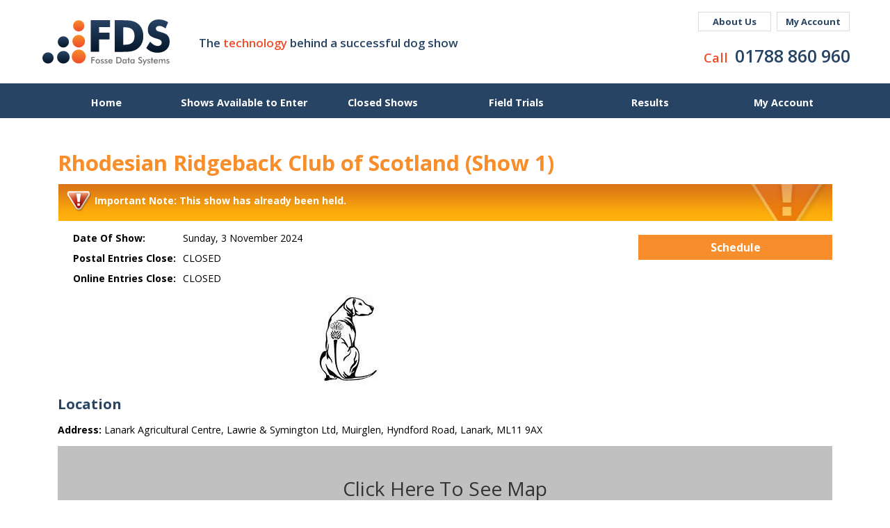

--- FILE ---
content_type: text/html; charset=utf-8
request_url: https://www.fossedata.co.uk/shows/Rhodesian-Ridgeback-Club-of-Scotland-Show-1-November-2024.aspx
body_size: 15844
content:
<!DOCTYPE html> <html lang="en-gb"> <head> <title>Rhodesian Ridgeback Club of Scotland (Show 1) on Sunday, 3 November 2024</title> <link href="https://fonts.googleapis.com/css?family=Open+Sans:400,600,700" rel="stylesheet"> <link href="/Bundles/Styles?v=NzER5hSTRSSOmn7K3Apn40fzMbx_0nOLXh-d8wqYEWo1" rel="stylesheet" type="text/css" /> <link rel="dns-prefetch" href="//ajax.googleapis.com"/> <link rel="dns-prefetch" href="//images.FosseData.co.uk"/> <link rel="dns-prefetch" href="//maps.google.com"/> <link rel="dns-prefetch" href="//www.google-analytics.com"/> <link rel="dns-prefetch" href="//ssl.google-analytics.com"/> <meta http-equiv="Content-Type" content="text/html; charset=utf-8" /> <meta http-equiv="Content-Language" content="en-GB" /> <meta name="format-detection" content="telephone=no" /> <meta name="robots" content="All, NOODP" /> <meta name="description" content="" /> <meta name="author" content="Website designed and developed by Zarr - https://www.zarr.com" /> <meta name="viewport" content="width=device-width, user-scalable=yes" /> <meta property="og:title" content="Rhodesian Ridgeback Club of Scotland (Show 1) on Sunday, 3 November 2024" /> <meta property='og:locale' content="en_GB" /> <meta property="og:type" content="website" /> <meta property="og:url" content="https://www.fossedata.co.uk/shows/rhodesian-ridgeback-club-of-scotland-show-1-november-2024.aspx" /> <meta property="og:image" content="https://www.fossedata.co.uk/images/Opengraph_1200x630.jpg" /> <meta property='og:description' content="" /> <meta name="application-name" content="FosseData" /> <meta name="msapplication-config" content="/images/favicons-and-tiles/IEconfig.xml" /> <link rel="shortcut icon" href="/images/favicons-and-tiles/favicon.ico" /> <link rel="canonical" href="https:/www.fossedata.co.uk/shows/rhodesian-ridgeback-club-of-scotland-show-1-november-2024.aspx" /> <link rel="stylesheet" type="text/css" href="/js/lightbox/themes/minimalist/jquery.lightbox.css" /> <script type="text/javascript" charset="UTF-8" src="//eu.cookie-script.com/s/4c947a76752a6fc4ef6a295903dc770c.js"></script> <script type="text/javascript" src="//ajax.googleapis.com/ajax/libs/jquery/1.9.1/jquery.min.js"></script> <script type="text/javascript" src="//ajax.googleapis.com/ajax/libs/jqueryui/1.10.3/jquery-ui.min.js"></script> <script type="text/javascript" src="/Bundles/JS?v=BXdW8a7tnKcr92U8LBV7AzoYnB1fn4wYLsJllWPonA01"></script> <script>window.dataLayer = window.dataLayer || [];function gtag() { dataLayer.push(arguments); }gtag("consent", "default", { ad_storage: "denied", analytics_storage: "denied", wait_for_update: 500 });gtag("set", "ads_data_redaction", true);</script> <script async src="https://www.googletagmanager.com/gtag/js?id=G-W5ZN4JE5PF"></script> <script>window.dataLayer = window.dataLayer || [];function gtag(){dataLayer.push(arguments);}gtag('js', new Date());gtag('config', 'G-W5ZN4JE5PF');</script> </head> <body> <form method="post" action="/shows/Rhodesian-Ridgeback-Club-of-Scotland-Show-1-November-2024.aspx" id="aspnetForm"> <div class="aspNetHidden"> </div> <div id="page"> <div id="regTopMenuBar" class=""> <div class="max1200"> <div class="logo"> <a href="/"><img alt="Fosse Data Systems logo" src="/images/template/fdslogo.svg" /></a> </div> <div class="headerText">The <span class="orange">technology</span> behind a successful dog show</div> <div class="headerButtons"> <div class="whiteBtn"> <a class="desktopVer" href="/about-us.aspx">About Us</a> <div class="mobileVer"> <a href="/about-us.aspx"> <img class="nopt" alt="About" src="/images/template/info.svg" /> <span>About</span> </a> </div> </div> <div class="whiteBtn"> <a class="desktopVer" href="/my-account/">My Account</a> <div class="mobileVer"> <a href="/my-account/"> <img class="nopt" alt="Account" src="/images/template/account.svg" /> <span>Account</span> </a> </div> </div> </div> <div class="headerPhone"><span class="orange">Call </span><a href="tel:01788860960">01788&nbsp;860&nbsp;960</a></div> </div> <div class="menuLinks"> <div class="max1200"> <div id="burgerMenu"><img alt="Menu" src="/images/template/menu_dots.svg" /></div> <ul id="regMenuLinks" class="filters"> <!--1--><li><a href="/">Home</a></li> <!--1--><li><a href="/shows/Shows-To-Enter.aspx">Shows Available to Enter</a></li> <!--1--><li><a href="/shows/Shows-Starting-Soon.aspx">Closed Shows</a></li> <!--1--><li><a href="/field-trials/">Field Trials</a></li> <!--1--><li><a href="/show-results/">Results</a></li> <!--1--><li><a href="/my-account/">My Account</a></li> </ul> </div> </div> </div> <div style="clear: both;"> <div id="msgInformationToUser" class="msgboxInformation"> <div id="msgInformationToUserText">></div> </div> <div id="msgWarningToUser" class="msgboxWarning"> <div id="msgWarningToUserText">></div> </div> </div> <div id="regMainContent"> <!-- NOT HOME PAGE --> <div id="regBodyContent" class="max1200 "> <h2>Rhodesian Ridgeback Club of Scotland (Show 1)</h2> <div class="contentWrap"> <div class="showBannerWarning"><div>Important Note: This show has already been held.</div></div> <div class="showDetails"> <div class="col75"> <table cellpadding="5" cellspacing="5"> <tr><td><b>Date Of Show:</b></td> <td>Sunday, 3 November 2024</td> </tr> <tr><td><b>Postal Entries Close:</b></td> <td>CLOSED</td> </tr> <tr><td><b>Online Entries Close:</b></td> <td>CLOSED</td> </tr> </table> <div style="padding: 10px 0; text-align: center;"> <img id="ctl00_ContentPlaceHolder_imgLogo" src="/Societies/logos/thumbnails/81d245f4-77da-49c6-906d-4deeec98b90b.jpg" /> </div> </div> <div class="col25"> <input type="submit" name="ctl00$ContentPlaceHolder$btnDownloadSchedule" value="Schedule" onclick="target =&#39;_blank&#39;;" id="ctl00_ContentPlaceHolder_btnDownloadSchedule" class="smallBtn orangeBtn" /> </div> </div> <div style="clear: both;"> <h3>Location</h3> <p><b>Address:</b> Lanark Agricultural Centre, Lawrie & Symington Ltd, Muirglen, Hyndford Road, Lanark, ML11 9AX</p> <script type="text/javascript" src="https://maps.googleapis.com/maps/api/js?key=AIzaSyDn-Crd9EkBZDbeXafwJrjqw7zPahu6Vnc"></script> <script type="text/javascript">var map;function initialize() {var myLatlng = new google.maps.LatLng(55.6630185060129,-3.74685017840629);var myOptions = { zoom: 16, center: myLatlng, mapTypeId: google.maps.MapTypeId.SATELLITE }map = new google.maps.Map(document.getElementById("map"), myOptions);var marker = new google.maps.Marker({ draggable: false, position: myLatlng, map: map, title: "Event location" });google.maps.event.trigger(document.getElementById("map"), "resize");}</script> <div id="map" style="width: 100%; height: 350px; border: 2px solid silver; background-color: silver; text-align: center; padding: 40px; font-size: 2em; color: #333333;">Click Here To See Map</div> <script>$(document).ready(function () {$('#map').click(function () {$("#map").unbind();initialize();})});</script> </div> </div> </div> <div id="regFooter" class=""> <div class="topFooter"> <div class="max1200 topFooterWrap"> <div class="col33 footerTopPanel" data-item-url="/Retriever.aspx"> <div class="imgLine"> <img alt="FD Retriever" src="/images/template/retriever.svg" /> </div> <div class="titleLine">FD Retriever</div> <div class="textLine">Access your show organiser administration area</div> </div> <div class="col33 footerTopPanel" data-item-url="/calendar-download/" target="_blank"> <div class="imgLine"> <img alt="Show Calendar" src="/images/template/calendar.svg" /> </div> <div class="titleLine">2026 Calendar</div> <div class="textLine">Click Here To View/Download</div> </div> <div class="col33 footerTopPanel" data-item-url="/shows/"> <div class="imgLine"> <img alt="Enter a show" src="/images/template/rosette.svg" /> </div> <div class="titleLine">Enter a Show</div> <div class="textLine">Looking for a dog show to enter?</div> </div> </div> </div> <div class="max1200"> <div class="menuLinks"> <div class="col33 footerMenuPanel"> <div class="menuTitle">About us</div> <ul> <li><a href="/about-us.aspx" title="About Us">About Us</a></li> <li><a href="/Our-History.aspx" title="History">History</a></li> <li><a href="/Services-Provided.aspx" title="Services Provided">Services Provided</a></li> <li><a href="/FAQs/" title="FAQ">FAQ</a></li> </ul> </div> <div class="col33 footerMenuPanel"> <div class="menuTitle">Shows</div> <ul> <li><a href="/shows/Shows-To-Enter.aspx" title="Show Schedules">Show Schedules</a></li> <li><a href="/shows/Shows-Starting-Soon.aspx" title="Shows Starting Soon">Shows Starting Soon</a></li> <li><a href="/show-results/" title="Show Results">Show Results</a></li> <li><a href="/shows/Shows-To-Enter.aspx" title="Enter Online">Enter Online</a></li> </ul> </div> <div class="col33 footerMenuPanel"> <div class="menuTitle">Helpful</div> <ul> <li><a href="/contact-us.aspx" title="Contact Us &amp; Location">Contact Us &amp; Location</a></li> <li><a href="/information/terms-and-conditions.aspx" title="Terms &amp; Conditions">Terms &amp; Conditions</a></li> <li><a href="/information/privacy-policy.aspx" title="Privacy policy">Privacy policy</a></li> </ul> </div> </div> </div> <div class="max1200"> <div class="footerAddress"> <address itemscope itemtype="http://schema.org/LocalBusiness"> <span itemprop="image" itemscope itemtype="http://schema.org/ImageObject"><img src="/images/template/fdslogo.svg" style="display:none" itemprop="url"></span> <b><span itemprop="name">Fosse Data Systems Ltd</span></b>.<span itemprop="address" itemscope itemtype="http://schema.org/PostalAddress"> <span itemprop="streetAddress">4 Mitchell Court, Castle Mound Way</span>,<span itemprop="addressLocality">Rugby</span>,<span itemprop="addressRegion">Warks</span>,<span itemprop="postalCode">CV23 0UY</span>.</span> <div class="spanBreak"></div> <b>T</b>:&nbsp;<a href="tel:01788860960"><span itemprop="telephone">01788&nbsp;860960</span></a> <div class="spanBreak"></div> <b>E</b>:&nbsp;<a href="mailto:info@fossedata.co.uk"><span itemprop="email">info@fossedata.co.uk</span></a> </address> </div> </div> <div class="max1200"> <div class="social"> <div class="socialIcon fb"> <a href="https://www.facebook.com/Fossedata"> <img alt="facebook" src="/images/template/_facebook_white.svg" /> </a> </div> </div> </div> </div> </div> </div> <div id="regIsMobile"></div> <script type="text/javascript">var slidesTotal = 0;var currentSlide = 0;function nextSlide() {if (currentSlide >= slidesTotal - 1) {currentSlide = 0;} else {currentSlide = currentSlide + 1;}$('#homeSlider .slide').removeClass('animate');$('#homeSlider .slide[data-number="' + currentSlide + '"]').addClass('animate');}function prevSlide() {if (currentSlide <= 0) {currentSlide = slidesTotal - 1;} else {currentSlide = currentSlide - 1;}$('#homeSlider .slide').removeClass('animate');$('#homeSlider .slide[data-number="' + currentSlide + '"]').addClass('animate');}var sliderInterval = setInterval(nextSlide, 4000);function initializeSlider() {$('#homeSlider .slide').removeClass('animate');$('#homeSlider .slide[data-number="0"]').addClass('animate');clearInterval(sliderInterval);sliderInterval = setInterval(nextSlide, 4000);}$(document).ready(function ($) {// BANNER >>>>>>>>>>>>>>>>>>>>>>>>>>>>>>>>>>>>>>>>>>>>>>>>>>>>>>>>>>slidesTotal = parseInt($('#homeSlider .slide').length);currentSlide = 0;$('#homeSlider .slide').each(function () {$(this).css("background-image", 'url(' + $(this).attr("data-image") + ')');});initializeSlider();$(window).resize(function () {clearInterval(sliderInterval);initializeSlider()});$('.arrow.right').on('click', function () {clearInterval(sliderInterval);nextSlide();});$('.arrow.left').on('click', function () {clearInterval(sliderInterval);prevSlide();});// <<<<<<<<<<<<<<<<<<<<<<<<<<<<<<<<<<<<<<<<<<<<<<<<<<<<<<<<<<<<<<<<if (window.location.pathname == "/" || window.location.pathname == "/default.aspx") {$('#regMenuLinks > li:first-child').addClass("tabActive");} else {$('#regMenuLinks > li').each(function () {var href = ($(this).children('a').attr('href')).toLowerCase();if ((window.location.pathname.toLowerCase().startsWith(href) && (href != "/") && (href != "/default.aspx"))) {$(this).addClass("tabActive");// console.log(href);}});}$('#burgerMenu').on("click", function () {var ul = $('#regMenuLinks');if (ul.css("display") == "none") {ul.slideDown();} else {ul.slideUp();}});$('#btnSearchMobile').on("click", function () {$('#plcSearchBar').insertAfter('#regTopMenuBar');$('#plcSearchBar').toggleClass("hidden-phone");$('#plcSearchBar').slideDown();$('#btnSearchMobile').toggle();});$('#regMainContent').on("click", function () {if ($('#regIsMobile').css("display") == "block") {$('#plcSearchBar').toggleClass("hidden-phone");$('#plcSearchBar').hide();$('#btnSearchMobile').hide();}});$('#regBlogMenu').on("click", function () {$('#regRightHandColumn').insertAfter("#regBlogMenu");$('#regRightHandColumn').toggle();});$("body").on("click", '#homeSlider div[data-item-url]', function () {if ($(this).attr("data-item-url") != '') {window.location = $(this).attr("data-item-url");return false;}});// any DIVs with 'data-item-url' attribute make clickable and change location to that page.$("div[data-item-url]").on("click", function () {if ($(this).attr("data-item-url") != '') {window.location = $(this).attr("data-item-url");return false;}});$('.lightbox').lightbox();$('#comments ul li.noComments').on("click", function () {$('#comments').slideUp();showBoxedToLeaveComment();});$('#comments ul li.leaveNewComment').on("click", function () {$('#comments ul li.leaveNewComment').slideUp();showBoxedToLeaveComment();});});function showBoxedToLeaveComment() {// as height of three columns has been set, we are increasing the main area for the LeaveComment section - so set the height to be automatic, rather than fixed$('#regBodyContent').css('height', 'auto');$('#leaveComment').slideDown();}</script> <script>$(document).ready(function ($) {//make filters hover behavior switch to tap/clcik on touch screensif ($('html').hasClass('touchevents') || $('html').hasClass('pointerevents')) {//Execute code only on a touch screen device//Show #filter1 drop-down and hide #filter2 drop-down if it was open$('#regMenuLinks li.parent').on("bind", 'touchstart', function (e) {$(".filters div").fadeOut(100);e.preventDefault();e.stopPropagation();$(this).find('div').fadeToggle(200);$("#regMenuLinks li.parent").on("click", function (e) {});//Make all touch events stop at the #filter1 container element});$(document).on("bind", 'touchstart', function (e) {$(".filters div").fadeOut(100);//Close filters drop-downs if user taps ANYWHERE in the page});$('.filters ul.children').on("bind", 'touchstart', function (e) {e.stopPropagation();//Make all touch events stop at the #filter1 ul.children container element});$(".filters ul.children a").on("click", function () {$(".filters div").fadeOut(100);//Close filters drop-downs if user taps on any link in drop-down});}});
</script> <div class="aspNetHidden"> <input type="hidden" name="__VIEWSTATEGENERATOR" id="__VIEWSTATEGENERATOR" value="0A8F7558" /> </div><input type="hidden" name="__VIEWSTATE" id="__VIEWSTATE" value="[base64]/[base64]/SzgOT7HCNypGuvK9fOPVwh7X192p3A3/XmUY5QhE9muqCt3oka9UeFvT1mGjmLbYiFyaaLhQracXEkxHK9IfaHqofBiuPeoMUjOKAP7pcCDz0cF7dvUO/y7ZwhEvgtGeKmHTDmgSWYrTv4D3T2BdUrejPpzrpxA" /></form> <a href="#0" class="cd-top">Top</a> </body> </html>

--- FILE ---
content_type: text/css; charset=utf-8
request_url: https://www.fossedata.co.uk/Bundles/Styles?v=NzER5hSTRSSOmn7K3Apn40fzMbx_0nOLXh-d8wqYEWo1
body_size: 160030
content:
.ui-helper-hidden{display:none}.ui-helper-hidden-accessible{position:absolute!important;clip:rect(1px 1px 1px 1px);clip:rect(1px,1px,1px,1px)}.ui-helper-reset{margin:0;padding:0;border:0;outline:0;line-height:1.3;text-decoration:none;font-size:100%;list-style:none}.ui-helper-clearfix:after{content:".";display:block;height:0;clear:both;visibility:hidden}.ui-helper-clearfix{display:inline-block}* html .ui-helper-clearfix{height:1%}.ui-helper-clearfix{display:block}.ui-helper-zfix{width:100%;height:100%;top:0;left:0;position:absolute;opacity:0;filter:Alpha(Opacity=0)}.ui-state-disabled{cursor:default!important}.ui-icon{display:block;text-indent:-99999px;overflow:hidden;background-repeat:no-repeat}.ui-widget-overlay{position:absolute;top:0;left:0;width:100%;height:100%}.ui-accordion{width:100%}.ui-accordion .ui-accordion-header{cursor:pointer;position:relative;margin-top:1px;zoom:1}.ui-accordion .ui-accordion-li-fix{display:inline}.ui-accordion .ui-accordion-header-active{border-bottom:0!important}.ui-accordion .ui-accordion-header a{display:block;font-size:1em;padding:.5em .5em .5em .7em}.ui-accordion-icons .ui-accordion-header a{padding-left:2.2em}.ui-accordion .ui-accordion-header .ui-icon{position:absolute;left:.5em;top:50%;margin-top:-8px}.ui-accordion .ui-accordion-content{padding:1em 2.2em;border-top:0;margin-top:-2px;position:relative;top:1px;margin-bottom:2px;overflow:auto;display:none;zoom:1}.ui-accordion .ui-accordion-content-active{display:block}.ui-autocomplete{position:absolute;cursor:default}* html .ui-autocomplete{width:1px}.ui-menu{list-style:none;padding:2px;margin:0;display:block;float:left}.ui-menu .ui-menu{margin-top:-3px}.ui-menu .ui-menu-item{margin:0;padding:0;zoom:1;float:left;clear:left;width:100%}.ui-menu .ui-menu-item a{text-decoration:none;display:block;padding:.2em .4em;line-height:1.5;zoom:1}.ui-menu .ui-menu-item a.ui-state-hover,.ui-menu .ui-menu-item a.ui-state-active{font-weight:normal;margin:-1px}.ui-button{display:inline-block;position:relative;padding:0;margin-right:.1em;text-decoration:none!important;cursor:pointer;text-align:center;zoom:1;overflow:visible}.ui-button-icon-only{width:2.2em}button.ui-button-icon-only{width:2.4em}.ui-button-icons-only{width:3.4em}button.ui-button-icons-only{width:3.7em}.ui-button .ui-button-text{display:block;line-height:1.4}.ui-button-text-only .ui-button-text{padding:.4em 1em}.ui-button-icon-only .ui-button-text,.ui-button-icons-only .ui-button-text{padding:.4em;text-indent:-9999999px}.ui-button-text-icon-primary .ui-button-text,.ui-button-text-icons .ui-button-text{padding:.4em 1em .4em 2.1em}.ui-button-text-icon-secondary .ui-button-text,.ui-button-text-icons .ui-button-text{padding:.4em 2.1em .4em 1em}.ui-button-text-icons .ui-button-text{padding-left:2.1em;padding-right:2.1em}input.ui-button{padding:.4em 1em}.ui-button-icon-only .ui-icon,.ui-button-text-icon-primary .ui-icon,.ui-button-text-icon-secondary .ui-icon,.ui-button-text-icons .ui-icon,.ui-button-icons-only .ui-icon{position:absolute;top:50%;margin-top:-8px}.ui-button-icon-only .ui-icon{left:50%;margin-left:-8px}.ui-button-text-icon-primary .ui-button-icon-primary,.ui-button-text-icons .ui-button-icon-primary,.ui-button-icons-only .ui-button-icon-primary{left:.5em}.ui-button-text-icon-secondary .ui-button-icon-secondary,.ui-button-text-icons .ui-button-icon-secondary,.ui-button-icons-only .ui-button-icon-secondary{right:.5em}.ui-button-text-icons .ui-button-icon-secondary,.ui-button-icons-only .ui-button-icon-secondary{right:.5em}.ui-buttonset{margin-right:7px}.ui-buttonset .ui-button{margin-left:0;margin-right:-.3em}button.ui-button::-moz-focus-inner{border:0;padding:0}.ui-datepicker{width:17em;padding:.2em .2em 0;display:none}.ui-datepicker .ui-datepicker-header{position:relative;padding:.2em 0}.ui-datepicker .ui-datepicker-prev,.ui-datepicker .ui-datepicker-next{position:absolute;top:2px;width:1.8em;height:1.8em}.ui-datepicker .ui-datepicker-prev-hover,.ui-datepicker .ui-datepicker-next-hover{top:1px}.ui-datepicker .ui-datepicker-prev{left:2px}.ui-datepicker .ui-datepicker-next{right:2px}.ui-datepicker .ui-datepicker-prev-hover{left:1px}.ui-datepicker .ui-datepicker-next-hover{right:1px}.ui-datepicker .ui-datepicker-prev span,.ui-datepicker .ui-datepicker-next span{display:block;position:absolute;left:50%;margin-left:-8px;top:50%;margin-top:-8px}.ui-datepicker .ui-datepicker-title{margin:0 2.3em;line-height:1.8em;text-align:center}.ui-datepicker .ui-datepicker-title select{font-size:1em;margin:1px 0}.ui-datepicker select.ui-datepicker-month-year{width:100%}.ui-datepicker select.ui-datepicker-month,.ui-datepicker select.ui-datepicker-year{width:49%}.ui-datepicker table{width:100%;font-size:.9em;border-collapse:collapse;margin:0 0 .4em}.ui-datepicker th{padding:.7em .3em;text-align:center;font-weight:bold;border:0}.ui-datepicker td{border:0;padding:1px}.ui-datepicker td span,.ui-datepicker td a{display:block;padding:.2em;text-align:right;text-decoration:none}.ui-datepicker .ui-datepicker-buttonpane{background-image:none;margin:.7em 0 0 0;padding:0 .2em;border-left:0;border-right:0;border-bottom:0}.ui-datepicker .ui-datepicker-buttonpane button{float:right;margin:.5em .2em .4em;cursor:pointer;padding:.2em .6em .3em .6em;width:auto;overflow:visible}.ui-datepicker .ui-datepicker-buttonpane button.ui-datepicker-current{float:left}.ui-datepicker.ui-datepicker-multi{width:auto}.ui-datepicker-multi .ui-datepicker-group{float:left}.ui-datepicker-multi .ui-datepicker-group table{width:95%;margin:0 auto .4em}.ui-datepicker-multi-2 .ui-datepicker-group{width:50%}.ui-datepicker-multi-3 .ui-datepicker-group{width:33.3%}.ui-datepicker-multi-4 .ui-datepicker-group{width:25%}.ui-datepicker-multi .ui-datepicker-group-last .ui-datepicker-header{border-left-width:0}.ui-datepicker-multi .ui-datepicker-group-middle .ui-datepicker-header{border-left-width:0}.ui-datepicker-multi .ui-datepicker-buttonpane{clear:left}.ui-datepicker-row-break{clear:both;width:100%}.ui-datepicker-rtl{direction:rtl}.ui-datepicker-rtl .ui-datepicker-prev{right:2px;left:auto}.ui-datepicker-rtl .ui-datepicker-next{left:2px;right:auto}.ui-datepicker-rtl .ui-datepicker-prev:hover{right:1px;left:auto}.ui-datepicker-rtl .ui-datepicker-next:hover{left:1px;right:auto}.ui-datepicker-rtl .ui-datepicker-buttonpane{clear:right}.ui-datepicker-rtl .ui-datepicker-buttonpane button{float:left}.ui-datepicker-rtl .ui-datepicker-buttonpane button.ui-datepicker-current{float:right}.ui-datepicker-rtl .ui-datepicker-group{float:right}.ui-datepicker-rtl .ui-datepicker-group-last .ui-datepicker-header{border-right-width:0;border-left-width:1px}.ui-datepicker-rtl .ui-datepicker-group-middle .ui-datepicker-header{border-right-width:0;border-left-width:1px}.ui-datepicker-cover{display:none;display:block;position:absolute;z-index:-1;filter:mask();top:-4px;left:-4px;width:200px;height:200px}.ui-dialog{position:absolute;padding:.2em;width:300px;overflow:hidden}.ui-dialog .ui-dialog-titlebar{padding:.5em 1em .3em;position:relative}.ui-dialog .ui-dialog-title{float:left;margin:.1em 16px .2em 0}.ui-dialog .ui-dialog-titlebar-close{position:absolute;right:.3em;top:50%;width:19px;margin:-10px 0 0 0;padding:1px;height:18px}.ui-dialog .ui-dialog-titlebar-close span{display:block;margin:1px}.ui-dialog .ui-dialog-titlebar-close:hover,.ui-dialog .ui-dialog-titlebar-close:focus{padding:0}.ui-dialog .ui-dialog-content{position:relative;border:0;padding:.5em 1em;background:none;overflow:auto;zoom:1}.ui-dialog .ui-dialog-buttonpane{text-align:left;border-width:1px 0 0 0;background-image:none;margin:.5em 0 0 0;padding:.3em 1em .5em .4em}.ui-dialog .ui-dialog-buttonpane .ui-dialog-buttonset{float:right}.ui-dialog .ui-dialog-buttonpane button{margin:.5em .4em .5em 0;cursor:pointer}.ui-dialog .ui-resizable-se{width:14px;height:14px;right:3px;bottom:3px}.ui-draggable .ui-dialog-titlebar{cursor:move}.ui-progressbar{height:2em;text-align:left}.ui-progressbar .ui-progressbar-value{margin:-1px;height:100%}.ui-resizable{position:relative}.ui-resizable-handle{position:absolute;font-size:.1px;z-index:99999;display:block}.ui-resizable-disabled .ui-resizable-handle,.ui-resizable-autohide .ui-resizable-handle{display:none}.ui-resizable-n{cursor:n-resize;height:7px;width:100%;top:-5px;left:0}.ui-resizable-s{cursor:s-resize;height:7px;width:100%;bottom:-5px;left:0}.ui-resizable-e{cursor:e-resize;width:7px;right:-5px;top:0;height:100%}.ui-resizable-w{cursor:w-resize;width:7px;left:-5px;top:0;height:100%}.ui-resizable-se{cursor:se-resize;width:12px;height:12px;right:1px;bottom:1px}.ui-resizable-sw{cursor:sw-resize;width:9px;height:9px;left:-5px;bottom:-5px}.ui-resizable-nw{cursor:nw-resize;width:9px;height:9px;left:-5px;top:-5px}.ui-resizable-ne{cursor:ne-resize;width:9px;height:9px;right:-5px;top:-5px}.ui-selectable-helper{position:absolute;z-index:100;border:1px dotted #000}.ui-slider{position:relative;text-align:left}.ui-slider .ui-slider-handle{position:absolute;z-index:2;width:1.2em;height:1.2em;cursor:default}.ui-slider .ui-slider-range{position:absolute;z-index:1;font-size:.7em;display:block;border:0;background-position:0 0}.ui-slider-horizontal{height:.8em}.ui-slider-horizontal .ui-slider-handle{top:-.3em;margin-left:-.6em}.ui-slider-horizontal .ui-slider-range{top:0;height:100%}.ui-slider-horizontal .ui-slider-range-min{left:0}.ui-slider-horizontal .ui-slider-range-max{right:0}.ui-slider-vertical{width:.8em;height:100px}.ui-slider-vertical .ui-slider-handle{left:-.3em;margin-left:0;margin-bottom:-.6em}.ui-slider-vertical .ui-slider-range{left:0;width:100%}.ui-slider-vertical .ui-slider-range-min{bottom:0}.ui-slider-vertical .ui-slider-range-max{top:0}.ui-tabs{margin-top:10px;position:relative;padding:.2em;zoom:1;font-size:1em}.ui-tabs .ui-tabs-nav{margin:0;padding:.2em .2em 0}.ui-tabs .ui-tabs-nav li{list-style:none;float:left;position:relative;top:1px;margin:0 .2em 1px 0;border-bottom:0!important;padding:0;white-space:nowrap}.ui-tabs .ui-tabs-nav li a{float:left;padding:.5em 1em;text-decoration:none;color:#164f6b;font-weight:bold;font-size:1.1em}.ui-tabs .ui-tabs-nav li.ui-tabs-selected{background-position:top;background-image:url(../images/TemplateV3/tabs/tab_bg_active.gif);background-repeat:repeat-x;margin-bottom:0;padding-bottom:1px}.ui-tabs .ui-tabs-nav li.ui-tabs-selected a,.ui-tabs .ui-tabs-nav li.ui-state-disabled a,.ui-tabs .ui-tabs-nav li.ui-state-processing a{cursor:text}.ui-tabs .ui-tabs-nav li a,.ui-tabs.ui-tabs-collapsible .ui-tabs-nav li.ui-tabs-selected a{cursor:pointer}.ui-tabs .ui-tabs-panel{display:block;border-width:0;padding:0 30px 10px 30px;background:none}.ui-tabs .ui-tabs-hide{display:none!important}.ui-widget{font-family:Arial,sans-serif;font-size:1em}.ui-widget .ui-widget{font-size:1em}.ui-widget input,.ui-widget select,.ui-widget textarea,.ui-widget button{font-family:Arial,sans-serif;font-size:1em}.ui-widget-content{border:1px solid #aaa;background:#fff url('[data-uri]') 50% 50% repeat-x;color:#222}.ui-widget-content a{color:#222}.ui-widget-header{border:1px solid #aaa;background:#ccc url('[data-uri]') 50% 50% repeat-x;color:#222;font-weight:bold}.ui-widget-header a{color:#222}.ui-state-default,.ui-widget-content .ui-state-default,.ui-widget-header .ui-state-default{border:1px solid #d3d3d3;background:#e6e6e6 url('[data-uri]') 50% 50% repeat-x;font-weight:normal;color:#555}.ui-state-default a,.ui-state-default a:link,.ui-state-default a:visited{color:#555;text-decoration:none}.ui-state-hover,.ui-widget-content .ui-state-hover,.ui-widget-header .ui-state-hover,.ui-state-focus,.ui-widget-content .ui-state-focus,.ui-widget-header .ui-state-focus{border:1px solid #999;background:#dadada url(../images/jquery/ui-bg_glass_75_dadada_1x400.png) 50% 50% repeat-x;font-weight:normal;color:#212121}.ui-state-hover a,.ui-state-hover a:hover{color:#212121;text-decoration:none}.ui-state-active,.ui-widget-content .ui-state-active,.ui-widget-header .ui-state-active{border:1px solid #aaa;background:#fff url('[data-uri]') 50% 50% repeat-x;font-weight:normal;color:#212121}.ui-state-active a,.ui-state-active a:link,.ui-state-active a:visited{color:#212121;text-decoration:none}.ui-widget :active{outline:none}.ui-state-highlight,.ui-widget-content .ui-state-highlight,.ui-widget-header .ui-state-highlight{border:1px solid #fcefa1;background:#fbf9ee url('[data-uri]') 50% 50% repeat-x;color:#363636}.ui-state-highlight a,.ui-widget-content .ui-state-highlight a,.ui-widget-header .ui-state-highlight a{color:#363636}.ui-state-error,.ui-widget-content .ui-state-error,.ui-widget-header .ui-state-error{border:1px solid #cd0a0a;background:#fef1ec url('[data-uri]') 50% 50% repeat-x;color:#cd0a0a}.ui-state-error a,.ui-widget-content .ui-state-error a,.ui-widget-header .ui-state-error a{color:#cd0a0a}.ui-state-error-text,.ui-widget-content .ui-state-error-text,.ui-widget-header .ui-state-error-text{color:#cd0a0a}.ui-priority-primary,.ui-widget-content .ui-priority-primary,.ui-widget-header .ui-priority-primary{font-weight:bold}.ui-priority-secondary,.ui-widget-content .ui-priority-secondary,.ui-widget-header .ui-priority-secondary{opacity:.7;filter:Alpha(Opacity=70);font-weight:normal}.ui-state-disabled,.ui-widget-content .ui-state-disabled,.ui-widget-header .ui-state-disabled{opacity:.35;filter:Alpha(Opacity=35);background-image:none}.ui-icon{width:16px;height:16px;background-image:url(../images/jquery/ui-icons_222222_256x240.png)}.ui-widget-content .ui-icon{background-image:url(../images/jquery/ui-icons_222222_256x240.png)}.ui-widget-header .ui-icon{background-image:url(../images/jquery/ui-icons_222222_256x240.png)}.ui-state-default .ui-icon{background-image:url(../images/jquery/ui-icons_888888_256x240.png)}.ui-state-hover .ui-icon,.ui-state-focus .ui-icon{background-image:url(../images/jquery/ui-icons_454545_256x240.png)}.ui-state-active .ui-icon{background-image:url(../images/jquery/ui-icons_454545_256x240.png)}.ui-state-highlight .ui-icon{background-image:url(../images/jquery/ui-icons_2e83ff_256x240.png)}.ui-state-error .ui-icon,.ui-state-error-text .ui-icon{background-image:url(../images/jquery/ui-icons_cd0a0a_256x240.png)}.ui-icon-carat-1-n{background-position:0 0}.ui-icon-carat-1-ne{background-position:-16px 0}.ui-icon-carat-1-e{background-position:-32px 0}.ui-icon-carat-1-se{background-position:-48px 0}.ui-icon-carat-1-s{background-position:-64px 0}.ui-icon-carat-1-sw{background-position:-80px 0}.ui-icon-carat-1-w{background-position:-96px 0}.ui-icon-carat-1-nw{background-position:-112px 0}.ui-icon-carat-2-n-s{background-position:-128px 0}.ui-icon-carat-2-e-w{background-position:-144px 0}.ui-icon-triangle-1-n{background-position:0 -16px}.ui-icon-triangle-1-ne{background-position:-16px -16px}.ui-icon-triangle-1-e{background-position:-32px -16px}.ui-icon-triangle-1-se{background-position:-48px -16px}.ui-icon-triangle-1-s{background-position:-64px -16px}.ui-icon-triangle-1-sw{background-position:-80px -16px}.ui-icon-triangle-1-w{background-position:-96px -16px}.ui-icon-triangle-1-nw{background-position:-112px -16px}.ui-icon-triangle-2-n-s{background-position:-128px -16px}.ui-icon-triangle-2-e-w{background-position:-144px -16px}.ui-icon-arrow-1-n{background-position:0 -32px}.ui-icon-arrow-1-ne{background-position:-16px -32px}.ui-icon-arrow-1-e{background-position:-32px -32px}.ui-icon-arrow-1-se{background-position:-48px -32px}.ui-icon-arrow-1-s{background-position:-64px -32px}.ui-icon-arrow-1-sw{background-position:-80px -32px}.ui-icon-arrow-1-w{background-position:-96px -32px}.ui-icon-arrow-1-nw{background-position:-112px -32px}.ui-icon-arrow-2-n-s{background-position:-128px -32px}.ui-icon-arrow-2-ne-sw{background-position:-144px -32px}.ui-icon-arrow-2-e-w{background-position:-160px -32px}.ui-icon-arrow-2-se-nw{background-position:-176px -32px}.ui-icon-arrowstop-1-n{background-position:-192px -32px}.ui-icon-arrowstop-1-e{background-position:-208px -32px}.ui-icon-arrowstop-1-s{background-position:-224px -32px}.ui-icon-arrowstop-1-w{background-position:-240px -32px}.ui-icon-arrowthick-1-n{background-position:0 -48px}.ui-icon-arrowthick-1-ne{background-position:-16px -48px}.ui-icon-arrowthick-1-e{background-position:-32px -48px}.ui-icon-arrowthick-1-se{background-position:-48px -48px}.ui-icon-arrowthick-1-s{background-position:-64px -48px}.ui-icon-arrowthick-1-sw{background-position:-80px -48px}.ui-icon-arrowthick-1-w{background-position:-96px -48px}.ui-icon-arrowthick-1-nw{background-position:-112px -48px}.ui-icon-arrowthick-2-n-s{background-position:-128px -48px}.ui-icon-arrowthick-2-ne-sw{background-position:-144px -48px}.ui-icon-arrowthick-2-e-w{background-position:-160px -48px}.ui-icon-arrowthick-2-se-nw{background-position:-176px -48px}.ui-icon-arrowthickstop-1-n{background-position:-192px -48px}.ui-icon-arrowthickstop-1-e{background-position:-208px -48px}.ui-icon-arrowthickstop-1-s{background-position:-224px -48px}.ui-icon-arrowthickstop-1-w{background-position:-240px -48px}.ui-icon-arrowreturnthick-1-w{background-position:0 -64px}.ui-icon-arrowreturnthick-1-n{background-position:-16px -64px}.ui-icon-arrowreturnthick-1-e{background-position:-32px -64px}.ui-icon-arrowreturnthick-1-s{background-position:-48px -64px}.ui-icon-arrowreturn-1-w{background-position:-64px -64px}.ui-icon-arrowreturn-1-n{background-position:-80px -64px}.ui-icon-arrowreturn-1-e{background-position:-96px -64px}.ui-icon-arrowreturn-1-s{background-position:-112px -64px}.ui-icon-arrowrefresh-1-w{background-position:-128px -64px}.ui-icon-arrowrefresh-1-n{background-position:-144px -64px}.ui-icon-arrowrefresh-1-e{background-position:-160px -64px}.ui-icon-arrowrefresh-1-s{background-position:-176px -64px}.ui-icon-arrow-4{background-position:0 -80px}.ui-icon-arrow-4-diag{background-position:-16px -80px}.ui-icon-extlink{background-position:-32px -80px}.ui-icon-newwin{background-position:-48px -80px}.ui-icon-refresh{background-position:-64px -80px}.ui-icon-shuffle{background-position:-80px -80px}.ui-icon-transfer-e-w{background-position:-96px -80px}.ui-icon-transferthick-e-w{background-position:-112px -80px}.ui-icon-folder-collapsed{background-position:0 -96px}.ui-icon-folder-open{background-position:-16px -96px}.ui-icon-document{background-position:-32px -96px}.ui-icon-document-b{background-position:-48px -96px}.ui-icon-note{background-position:-64px -96px}.ui-icon-mail-closed{background-position:-80px -96px}.ui-icon-mail-open{background-position:-96px -96px}.ui-icon-suitcase{background-position:-112px -96px}.ui-icon-comment{background-position:-128px -96px}.ui-icon-person{background-position:-144px -96px}.ui-icon-print{background-position:-160px -96px}.ui-icon-trash{background-position:-176px -96px}.ui-icon-locked{background-position:-192px -96px}.ui-icon-unlocked{background-position:-208px -96px}.ui-icon-bookmark{background-position:-224px -96px}.ui-icon-tag{background-position:-240px -96px}.ui-icon-home{background-position:0 -112px}.ui-icon-flag{background-position:-16px -112px}.ui-icon-calendar{background-position:-32px -112px}.ui-icon-cart{background-position:-48px -112px}.ui-icon-pencil{background-position:-64px -112px}.ui-icon-clock{background-position:-80px -112px}.ui-icon-disk{background-position:-96px -112px}.ui-icon-calculator{background-position:-112px -112px}.ui-icon-zoomin{background-position:-128px -112px}.ui-icon-zoomout{background-position:-144px -112px}.ui-icon-search{background-position:-160px -112px}.ui-icon-wrench{background-position:-176px -112px}.ui-icon-gear{background-position:-192px -112px}.ui-icon-heart{background-position:-208px -112px}.ui-icon-star{background-position:-224px -112px}.ui-icon-link{background-position:-240px -112px}.ui-icon-cancel{background-position:0 -128px}.ui-icon-plus{background-position:-16px -128px}.ui-icon-plusthick{background-position:-32px -128px}.ui-icon-minus{background-position:-48px -128px}.ui-icon-minusthick{background-position:-64px -128px}.ui-icon-close{background-position:-80px -128px}.ui-icon-closethick{background-position:-96px -128px}.ui-icon-key{background-position:-112px -128px}.ui-icon-lightbulb{background-position:-128px -128px}.ui-icon-scissors{background-position:-144px -128px}.ui-icon-clipboard{background-position:-160px -128px}.ui-icon-copy{background-position:-176px -128px}.ui-icon-contact{background-position:-192px -128px}.ui-icon-image{background-position:-208px -128px}.ui-icon-video{background-position:-224px -128px}.ui-icon-script{background-position:-240px -128px}.ui-icon-alert{background-position:0 -144px}.ui-icon-info{background-position:-16px -144px}.ui-icon-notice{background-position:-32px -144px}.ui-icon-help{background-position:-48px -144px}.ui-icon-check{background-position:-64px -144px}.ui-icon-bullet{background-position:-80px -144px}.ui-icon-radio-off{background-position:-96px -144px}.ui-icon-radio-on{background-position:-112px -144px}.ui-icon-pin-w{background-position:-128px -144px}.ui-icon-pin-s{background-position:-144px -144px}.ui-icon-play{background-position:0 -160px}.ui-icon-pause{background-position:-16px -160px}.ui-icon-seek-next{background-position:-32px -160px}.ui-icon-seek-prev{background-position:-48px -160px}.ui-icon-seek-end{background-position:-64px -160px}.ui-icon-seek-start{background-position:-80px -160px}.ui-icon-seek-first{background-position:-80px -160px}.ui-icon-stop{background-position:-96px -160px}.ui-icon-eject{background-position:-112px -160px}.ui-icon-volume-off{background-position:-128px -160px}.ui-icon-volume-on{background-position:-144px -160px}.ui-icon-power{background-position:0 -176px}.ui-icon-signal-diag{background-position:-16px -176px}.ui-icon-signal{background-position:-32px -176px}.ui-icon-battery-0{background-position:-48px -176px}.ui-icon-battery-1{background-position:-64px -176px}.ui-icon-battery-2{background-position:-80px -176px}.ui-icon-battery-3{background-position:-96px -176px}.ui-icon-circle-plus{background-position:0 -192px}.ui-icon-circle-minus{background-position:-16px -192px}.ui-icon-circle-close{background-position:-32px -192px}.ui-icon-circle-triangle-e{background-position:-48px -192px}.ui-icon-circle-triangle-s{background-position:-64px -192px}.ui-icon-circle-triangle-w{background-position:-80px -192px}.ui-icon-circle-triangle-n{background-position:-96px -192px}.ui-icon-circle-arrow-e{background-position:-112px -192px}.ui-icon-circle-arrow-s{background-position:-128px -192px}.ui-icon-circle-arrow-w{background-position:-144px -192px}.ui-icon-circle-arrow-n{background-position:-160px -192px}.ui-icon-circle-zoomin{background-position:-176px -192px}.ui-icon-circle-zoomout{background-position:-192px -192px}.ui-icon-circle-check{background-position:-208px -192px}.ui-icon-circlesmall-plus{background-position:0 -208px}.ui-icon-circlesmall-minus{background-position:-16px -208px}.ui-icon-circlesmall-close{background-position:-32px -208px}.ui-icon-squaresmall-plus{background-position:-48px -208px}.ui-icon-squaresmall-minus{background-position:-64px -208px}.ui-icon-squaresmall-close{background-position:-80px -208px}.ui-icon-grip-dotted-vertical{background-position:0 -224px}.ui-icon-grip-dotted-horizontal{background-position:-16px -224px}.ui-icon-grip-solid-vertical{background-position:-32px -224px}.ui-icon-grip-solid-horizontal{background-position:-48px -224px}.ui-icon-gripsmall-diagonal-se{background-position:-64px -224px}.ui-icon-grip-diagonal-se{background-position:-80px -224px}.ui-corner-tl{-moz-border-radius-topleft:4px;-webkit-border-top-left-radius:4px;border-top-left-radius:4px}.ui-corner-tr{-moz-border-radius-topright:4px;-webkit-border-top-right-radius:4px;border-top-right-radius:4px}.ui-corner-bl{-moz-border-radius-bottomleft:4px;-webkit-border-bottom-left-radius:4px;border-bottom-left-radius:4px}.ui-corner-br{-moz-border-radius-bottomright:4px;-webkit-border-bottom-right-radius:4px;border-bottom-right-radius:4px}.ui-corner-top{-moz-border-radius-topleft:4px;-webkit-border-top-left-radius:4px;border-top-left-radius:4px;-moz-border-radius-topright:4px;-webkit-border-top-right-radius:4px;border-top-right-radius:4px}.ui-corner-bottom{-moz-border-radius-bottomleft:4px;-webkit-border-bottom-left-radius:4px;border-bottom-left-radius:4px;-moz-border-radius-bottomright:4px;-webkit-border-bottom-right-radius:4px;border-bottom-right-radius:4px}.ui-corner-right{-moz-border-radius-topright:4px;-webkit-border-top-right-radius:4px;border-top-right-radius:4px;-moz-border-radius-bottomright:4px;-webkit-border-bottom-right-radius:4px;border-bottom-right-radius:4px}.ui-corner-left{-moz-border-radius-topleft:4px;-webkit-border-top-left-radius:4px;border-top-left-radius:4px;-moz-border-radius-bottomleft:4px;-webkit-border-bottom-left-radius:4px;border-bottom-left-radius:4px}.ui-corner-all{-moz-border-radius:4px;-webkit-border-radius:4px;border-radius:4px}.ui-widget-overlay{background:#aaa url('[data-uri]') 50% 50% repeat-x;opacity:.3;filter:Alpha(Opacity=30)}.ui-widget-shadow{margin:-8px 0 0 -8px;padding:8px;background:#aaa url('[data-uri]') 50% 50% repeat-x;opacity:.3;filter:Alpha(Opacity=30);-moz-border-radius:8px;-webkit-border-radius:8px;border-radius:8px}div.autosuggest{position:absolute;background-image:url('[data-uri]');background-position:top;background-repeat:no-repeat;padding:3px 0 0 0}div.autosuggest div.as_header,div.autosuggest div.as_footer{position:relative;height:6px;padding:0 6px;background-image:url('[data-uri]');background-position:top right;background-repeat:no-repeat;overflow:hidden}div.autosuggest div.as_footer{background-image:url('[data-uri]')}div.autosuggest div.as_header div.as_corner,div.autosuggest div.as_footer div.as_corner{position:absolute;top:0;left:0;height:6px;width:6px;background-image:url('[data-uri]');background-position:top left;background-repeat:no-repeat}div.autosuggest div.as_footer div.as_corner{background-image:url('[data-uri]')}div.autosuggest div.as_header div.as_barxxx,div.autosuggest div.as_footer div.as_barxxx{height:6px;overflow:hidden;background-color:#333}div.autosuggest ul{list-style:none;margin:0 0 -4px 0;padding:0;overflow:hidden;background-color:#eaeaea;border:1px solid gray}div.autosuggest ul li{color:#000;padding:0;margin:0 4px 4px;text-align:left}div.autosuggest ul li a{color:#000;display:block;text-decoration:none;background-color:transparent;text-shadow:#000 0 0 5px;position:relative;padding:0;width:100%}div.autosuggest ul li a:hover{background-color:#777}div.autosuggest ul li.as_highlight a:hover{background-color:#777}div.autosuggest ul li a span{display:block;padding:3px 6px;font-weight:bold}div.autosuggest ul li a span small{font-weight:normal;color:#000}div.autosuggest ul li.as_highlight a span small{color:#000}div.autosuggest ul li.as_highlight a{color:#fff;background-color:#777;background-image:url('[data-uri]');background-position:bottom right;background-repeat:no-repeat}div.autosuggest ul li.as_highlight a span{background-image:url('[data-uri]');background-position:bottom left;background-repeat:no-repeat}div.autosuggest ul li a .tl,div.autosuggest ul li a .tr{background-image:none;background-color:transparent;background-repeat:no-repeat;width:6px;height:6px;position:absolute;top:0;padding:0;margin:0;color:#000}div.autosuggest ul li a .tr{right:0}div.autosuggest ul li.as_highlight a .tl{left:0;background-image:url('[data-uri]');background-position:bottom left}div.autosuggest ul li.as_highlight a .tr{right:0;background-image:url('[data-uri]');background-position:bottom right}div.autosuggest ul li.as_warning{font-weight:bold;text-align:center}div.autosuggest ul em{font-style:normal;color:#cf2b2b}body{font-family:Arial;font-size:1em;background-color:#fff;font-family:"Open Sans",sans-serif}body,div,dl,dt,dd,h1,h2,h3,h4,h5,h6,pre,form,fieldset,textarea,th{margin:0;padding:0;box-sizing:border-box}table{border-collapse:collapse}#page{margin:0 auto;width:100%;min-width:320px}a{color:inherit;text-decoration:none}a:hover{color:#f78d2b}#regBodyContent.cruftsPress a{color:#006954!important}.max1200{width:100%;max-width:1200px;margin:0 auto}.max1000{width:100%;max-width:1000px;margin:0 auto}.orange{color:#f04d2a!important}.whiteBtn{width:105px;text-align:center;padding:0;border:1px solid #dcdcdc;background-color:#fff;font-size:13px;line-height:16px;font-weight:700;color:#284465}.whiteBtn:hover{border-color:#f78d2b;color:#f78d2b}.whiteBtn a{padding:5px;display:block;box-sizing:border-box;color:inherit}@-moz-viewport{width:device-width;}@-webkit-viewport{width:device-width;}@viewport{width:device-width;}@-ms-viewport{width:device-width;}@media(min-width:1200px){}.hidden{display:none;visibility:hidden}.visible-phone{display:none!important}.visible-tablet{display:none!important}.hidden-desktop{display:none!important}.visible-desktop{display:inherit!important}@media(min-width:768px) and (max-width:979px){.hidden-desktop{display:inherit!important}.visible-desktop{display:none!important}.visible-tablet{display:inherit!important}.hidden-tablet{display:none!important}}@media(max-width:767px){.hidden-desktop{display:inherit!important}.visible-desktop{display:none!important}.visible-phone{display:inherit!important}.hidden-phone{display:none!important}}@media(max-width:480px){}#regIsMobile{display:none;height:0;width:0}#regBodyContent img{height:auto;max-width:100%}#regBodyContent a{color:#f78d2b;text-decoration:underline}#regBodyContent a:hover{color:#f0522a}#regTopMenuBar{clear:both;background-color:#fff;color:#284465;width:100%;height:170px;margin-bottom:5px}#regTopMenuBar.fieldTrials{color:#4b6333}#regTopMenuBar.queen{color:#000}#regTopMenuBar>.max1200{position:relative;height:120px}#regTopMenuBar>.max1000{position:relative;height:120px}#regTopMenuBar .logo{width:183px;position:absolute;z-index:262;top:28px;left:21px}#regTopMenuBar .logo.cruftsPress{width:175px;position:absolute;z-index:262;top:0;left:21px}#regTopMenuBar .logo img{width:100%;display:block}#regTopMenuBar .logoKC{width:183px;position:absolute;z-index:262;top:28px;right:21px}#regTopMenuBar .logoKC img{width:100%;display:block}#regTopMenuBar .headerText{position:absolute;z-index:234;top:27px;left:226px;padding:23px 20px 20px 20px;font-size:1.05em;font-weight:600}#regTopMenuBar.queen .headerText{color:#000!important}#regTopMenuBar.queen .headerText .orange{color:gray!important}#regTopMenuBar .headerButtons{position:absolute;z-index:240;top:17px;right:17px;width:227px}#regTopMenuBar .headerButtons .whiteBtn{float:left;margin-left:8px}#regTopMenuBar .headerButtons .whiteBtn .mobileVer{display:none;text-align:center}#regTopMenuBar .headerButtons .whiteBtn .mobileVer img{height:20px;clear:both;margin-top:1px}#regTopMenuBar .headerButtons .whiteBtn .mobileVer span{clear:both;width:100%;display:block;font-size:.65em;line-height:1em;margin-top:1px}#regTopMenuBar .headerPhone{width:339px;text-align:right;position:absolute;z-index:256;right:17px;top:63px;font-size:1.55em;font-weight:600}#regTopMenuBar .headerPhone .orange{font-size:.75em;padding-right:5px}#regTopMenuBar.queen .headerPhone .orange{color:gray!important}#regTopMenuBar .menuLinks{width:100%;clear:both;background-color:#284465;height:50px;color:#fff;font-size:.9em}#regTopMenuBar.fieldTrials .menuLinks{background-color:#4b6333}#regTopMenuBar.queen .menuLinks{background-color:#000}#regTopMenuBar .menuLinks.cruftsPress{background-color:#006954;height:auto}#regTopMenuBar .menuLinks .max1200{height:100%}#regTopMenuBar .menuLinks #regMenuLinks{margin:0 20px;width:calc(100% - 40px);padding:0;list-style:none;display:flex;justify-content:space-between;align-content:center;height:100%}#regTopMenuBar .menuLinks #regMenuLinks>li{display:inline-block;border-radius:8px 8px 0 0;box-sizing:border-box;font-weight:700;text-align:center;height:calc(100% - 5px);margin-top:5px;margin-left:7px;flex:1 1 0;display:flex;justify-content:center;align-items:center}#regTopMenuBar .menuLinks #regMenuLinks>li:first-child{margin-left:0}#regTopMenuBar .menuLinks #regMenuLinks>li>a{display:block;box-sizing:border-box;width:100%;height:100%;display:flex;justify-content:center;align-items:center}#regTopMenuBar .menuLinks #regMenuLinks>li:hover{color:#f78d2b;background-color:rgba(255,255,255,.1)}#regTopMenuBar .menuLinks #regMenuLinks.cruftsPress a{color:#fff!important;background-color:inherit;padding:10px 20px}#regTopMenuBar .menuLinks #regMenuLinks>li.tabActive{background:-webkit-gradient(linear,center top,center bottom,from(#f0f0f0),color-stop(100%,#fff))!important;background:-webkit-linear-gradient(top,#f0f0f0,#fff 100%)!important;background:linear-gradient(to bottom,#f0f0f0,#fff 100%)!important;color:#284465!important;border-bottom:1px solid #fff!important}#regTopMenuBar .menuLinks #regMenuLinks>li.tabActive>a{color:inherit}#regTopMenuBar .menuLinks.cruftsPress #regMenuLinks>li.tabActive>a{color:#000!important}#burgerMenu{float:left;height:100%;margin-left:11px;width:50px;padding:14px 11px;cursor:pointer;display:none}#burgerMenu img{width:100%}@media only screen and (min-width:951px){#regTopMenuBar .menuLinks #regMenuLinks>li{white-space:nowrap}#regTopMenuBar .menuLinks #regMenuLinks>li>a{padding:0 8px}}@media only screen and (min-width:851px){#regTopMenuBar .menuLinks #regMenuLinks{display:flex!important}}@media only screen and (max-width:850px){#regTopMenuBar .menuLinks{position:relative}#regTopMenuBar .menuLinks #regMenuLinks{display:none;position:absolute;z-index:11000;top:50px;left:0;background-color:#fff;margin:0;width:100%;max-width:300px;height:auto}#regTopMenuBar .menuLinks #regMenuLinks>li{display:block;width:100%;height:40px;margin:5px 0;background:#f0f0f0;border-radius:0;color:#284465;text-align:left}#regTopMenuBar .menuLinks #regMenuLinks>li>a{padding:10.5px 22px}#burgerMenu{display:block}}@media only screen and (max-width:950px){#regTopMenuBar .logo{width:154px;top:38px}#regTopMenuBar .logoKC{width:154px;top:38px}#regTopMenuBar .headerText{left:180px;top:32px;font-size:.95em}#regTopMenuBar .headerPhone{top:80px}}@media only screen and (max-width:600px){#regTopMenuBar{height:160px}#regTopMenuBar>.max1200{height:110px}#regTopMenuBar>.max1000{height:110px}#regTopMenuBar .logo{width:139px;top:20px;left:31px}#regTopMenuBar .logoKC{width:139px;top:20px;right:31px}#regTopMenuBar .headerText{left:20px;top:77px;padding:0;font-size:1em}#regTopMenuBar .headerPhone{top:118px;color:#fff;width:220px}#regTopMenuBar .headerPhone .orange{color:#fff!important}#regTopMenuBar .headerButtons{width:140px;top:20px}#regTopMenuBar .headerButtons .whiteBtn{width:55px;height:44px;margin-left:12px}#regTopMenuBar .headerButtons .whiteBtn .desktopVer{display:none}#regTopMenuBar .headerButtons .whiteBtn .mobileVer{display:block}}@media only screen and (max-width:440px){#regTopMenuBar .headerButtons{width:147px;top:15px}#regTopMenuBar .headerButtons .whiteBtn{margin-left:4px;height:41px;width:45px}#regTopMenuBar .headerButtons .whiteBtn .mobileVer a{padding:3px 0}#regTopMenuBar .logo{width:125px;left:20px;top:15px}#regTopMenuBar .logoKC{width:125px;right:20px;top:15px}#regTopMenuBar .headerText{font-size:.9em;top:67px}#regTopMenuBar{height:145px}#regTopMenuBar>.max1200{height:95px}#regTopMenuBar>.max1000{height:95px}#regTopMenuBar .headerPhone{top:103px}}#regFooterLoggedIn{min-height:40px}#regFooter{clear:both;font-size:.9em;background-color:#dcdcdc;padding:0 0 15px 0;width:100%;overflow:hidden}#regFooter .topFooter{width:100%;background:#284465 url("../images/template/0227_greyscale_dark.jpg?crc=3960185020") no-repeat center top;overflow:hidden}#regFooter.queen .topFooter{background:#222}#regFooter.cruftsPress{background-color:#006954;color:#fff}#regFooter.cruftsPress b{color:#fff!important}#regFooter.cruftsPress a{color:#fff!important}#regFooter .topFooter .topFooterWrap{overflow:hidden;width:100%}#regFooter .topFooter .footerTopPanel{margin:17px 1.75%;width:29.8333%;float:left;overflow:hidden;border:1px solid #707176;padding:8px;text-align:center;height:132px}#regFooter .topFooter .footerTopPanel .imgLine{width:100%;padding:5px 0 2px 0}#regFooter .topFooter .footerTopPanel .imgLine img{height:40px}#regFooter .topFooter .footerTopPanel .titleLine{color:#f78d2b;font-weight:700;padding-bottom:1px;font-size:1.1em}#regFooter.queen .topFooter .footerTopPanel .titleLine{color:#fff}#regFooter .topFooter .footerTopPanel .textLine{color:#fff;font-weight:400;height:40px;padding-bottom:1px;font-size:.81em}#regFooter .topFooter .footerTopPanel:hover{border-color:#f78d2b;background-color:rgba(255,255,255,.1);cursor:pointer}#regFooter .menuLinks{overflow:hidden;padding:24px 10px 21px 10px;width:100%;border-bottom:1px solid #f78d2b;margin-bottom:17px}#regFooter.queen .menuLinks{border-bottom:1px solid gray}#regFooter .menuLinks .footerMenuPanel{text-align:center;padding:5px 0;width:29.8333%;margin:0 1.75%}#regFooter .menuLinks .footerMenuPanel .menuTitle{color:#284465;font-weight:700;font-size:1.25em;border-bottom:1px solid #a0a0a0;padding-bottom:13px}#regFooter.fieldTrials .menuLinks .footerMenuPanel .menuTitle{color:#4b6333}#regFooter.queen .menuLinks .footerMenuPanel .menuTitle{color:#000}#regFooter .menuLinks .footerMenuPanel ul{padding:5px 0;margin:11px 0 0 0;list-style:none;color:#284465;font-size:.9em}#regFooter.fieldTrials .menuLinks .footerMenuPanel ul{color:#4b6333}#regFooter.queen .footerMenuPanel ul{color:#000}#regFooter .menuLinks .footerMenuPanel ul li{padding:2px 0}#regFooter .footerAddress{padding:5px 20px;text-align:center;font-size:.9em;line-height:1.6em}#regFooter .footerAddress address{font-style:normal}#regFooter .footerAddress span,#regFooter .footerAddress div{display:inline}#regFooter .footerAddress .spanBreak{width:10px;padding:0 5px;height:10px}#regFooter .footerAddress b,#regFooter .footerAddress a{color:#284465}#regFooter.fieldTrials .footerAddress b,#regFooter .footerAddress a{color:#4b6333}#regFooter.queen .footerAddress b,#regFooter .footerAddress a{color:#000}#regFooter .footerAddress a:hover{color:#f78d2b}#regFooter .social{width:160px;margin:20px auto;overflow:hidden}#regFooter .social .socialIcon{width:32px;height:32px;float:left;margin:0 24px;text-align:center}#regFooter .social .socialIcon a{display:block;width:100%;box-sizing:border-box}#regFooter .social .socialIcon.fb{background-color:#3b5998}#regFooter .social .socialIcon.fb:hover{background-color:#496fa8}#regFooter .social .socialIcon.fb a{padding:6px 0 3px 2px}#regFooter .social .socialIcon.fb img{height:19px;width:9px}#regFooter .social .socialIcon.tw{background-color:#1da1f2}#regFooter .social .socialIcon.tw:hover{background-color:#44b7fd}#regFooter .social .socialIcon.tw a{padding:8px 0 6px 0}#regFooter .social .socialIcon.tw img{height:13px;width:16px}@media only screen and (max-width:600px){#regFooter .topFooter .footerTopPanel{width:95%;margin:13px 2.5%}#regFooter .topFooter{padding:7px 0}#regFooter .menuLinks .footerMenuPanel{width:45%;margin:2.5%}#regFooter .menuLinks .footerMenuPanel:last-child{width:95%}}@media only screen and (max-width:400px){#regFooter .menuLinks .footerMenuPanel{width:95%}}#regBodyContent{background-color:#fff;font-size:.88em;padding:30px 20px 22px 20px;min-height:450px}#regBodyContent.cruftsPress{background-color:#fff;font-size:.88em;padding:0 0 22px 0;min-height:450px}#regBodyContent h1{margin-top:5px;margin-bottom:8px;font-size:2.55em;font-weight:700;color:#f78d2b}#regBodyContent h2{margin-top:8px;margin-bottom:10px;font-size:2.2em;font-weight:700;color:#f78d2b;padding:0 3% 0 2%}#regBodyContent.fieldTrials h2{color:#de923a}#regBodyContent.queen h2{color:#000}#regBodyContent.cruftsPress h2{margin-top:8px;margin-bottom:10px;font-size:2.2em;font-weight:700;color:#006954!important;padding:0 3% 0 2%}#regBodyContent h3{margin-top:8px;margin-bottom:10px;font-size:1.45em;font-weight:700;color:#284465}#regBodyContent.cruftsPress h3{margin-top:8px;margin-bottom:10px;font-size:1.45em;font-weight:700;color:#006954}#regBodyContent h4{margin-top:0;margin-bottom:17px;font-size:1.43em;font-weight:700;color:#284465}#regBodyContent h5{margin-top:0;margin-bottom:0!important;font-size:1.4em;font-weight:700;color:#284465}#regBodyContent .FormDetail{margin-left:60px}#regBodyContent .contentWrap{padding:0 2%}@media only screen and (max-width:600px){#regBodyContent .contentWrap{padding:0}}#regBodyContent div.validationErrors{color:red;font-weight:bold}.ls-nav-next,.ls-nav-prev{position:relative}.ls-nav-next::after,.ls-nav-prev::after{position:absolute;content:'';top:-10px;left:-5px;width:calc(100% + 10px);height:calc(100% + 20px);z-index:9999}.ls-nav-next::after{background:rgba(247,141,43,1) url('../Images/template/arrow_right_square.svg') no-repeat center center;background-size:12px}.ls-nav-prev::after{background:rgba(247,141,43,1) url('../Images/template/arrow_left_square.svg') no-repeat center center;background-size:12px}.ls-bottom-nav-wrapper{display:none}.col25{width:25%;float:left}.col30{width:30%;float:left}.col33{width:33.3333%;float:left}.col40{width:40%;float:left}.col50{width:50%;float:left}.col66{width:66.6666%;float:left}.col75{width:75%;float:left}#homePage{width:100%;overflow:hidden;clear:both}#homePage>div{padding:0 21px}.bigBtn{width:100%;height:66px;padding:0;text-align:center;color:#fff;font-weight:700;font-size:1.45em;margin:10px 0 25px 0}.bigBtn img{width:22px;height:22px;margin:4px 10px -4px 0;display:inline-block}.bigBtn span{display:inline-block}.bigBtn>a{display:block;box-sizing:border-box;width:100%;padding:19px 0}.bigBtn>a:hover{color:#fff!important}.passesDownloadFile{width:auto!important;padding:3px;text-align:center;color:#fff;font-weight:700;font-size:1.1em}.passesDownloadFile>a{display:block;box-sizing:border-box;width:100%;padding:4px 5px;margin-bottom:4px;background-color:#f78d2b;color:#fff!important;color:#fff!important;text-decoration:none!important}.passesDownloadFile>a:hover{color:#fff!important}.autosizeBtn{width:auto!important;padding:10px 5px;text-align:center;color:#fff;font-weight:700;font-size:1.1em;margin:10px 0 10px 0}.autosizeBtn img{height:22px;margin:4px 10px -4px 0;display:inline-block}.autosizeBtn span{display:inline-block}.autosizeBtn>a{display:block;box-sizing:border-box;width:100%;padding:19px 0}.autosizeBtn>a:hover{color:#fff!important}.smallBtn{width:100%;padding:10px 15px;text-align:center;color:#fff;font-weight:700;font-size:1.1em;margin:10px 0 10px 0}.smallBtn img{width:22px;height:22px;margin:4px 10px -4px 0;display:inline-block}.smallBtn span{display:inline-block}.smallBtn>a{display:block;box-sizing:border-box;width:100%;padding:19px 0}.smallBtn>a:hover{color:#fff!important}.blueBtn{background-color:#284465!important}.blueBtn:hover{background-color:#466283!important}.orangeBtn{background-color:#f78d2b}.orangeBtn:hover{background-color:#ffaa32}@media only screen and (min-width:851px){#regBodyContent .col66.HomeLeftCol{width:63.1666%;margin:0 1.75%;padding:0}#regBodyContent .col33.HomeRightCol{width:29.8333%;margin:0 1.75%;padding:0}}@media only screen and (max-width:851px){#regBodyContent .col25{width:31.5%;margin:0 1.75%;padding:0}#regBodyContent .col75{width:61.5%;margin:0 1.75%;padding:0}}@media only screen and (max-width:850px) and (min-width:671px){#regBodyContent .col66.HomeLeftCol{width:50%}#regBodyContent .col33.HomeRightCol{width:50%}}@media only screen and (max-width:670px){#regBodyContent{padding:30px 10px}#regBodyContent .col66{width:100%}#regBodyContent .col33{width:100%}#regBodyContent .col25{width:100%}#regBodyContent .col75{width:100%}#homePage .bigBtn{width:calc(50% - 10px);float:left}#homePage .orangeBtn{margin-left:10px}#homePage .blueBtn{margin-right:10px}#homePage .HomeRightCol{padding:20px 15px 0 15px}}@media only screen and (max-width:530px){#homePage .bigBtn{width:100%;clear:both}#homePage .orangeBtn{margin-left:0;margin-bottom:0}#homePage .blueBtn{margin-right:0}}#regMyAccountSectionHeader{margin:0 auto;width:949px;height:48px;background-color:#cbcbcb;border-top:3px solid #dc73ab;border-bottom:3px solid #dc73ab}#regMyAccountSectionHeader a{text-decoration:none;color:#fff}#regMyAccountSectionHeader .TileActive{padding:0 5px 0 5px;height:48px;width:180px;float:left;font-weight:bold;color:#fff;background-color:#dc73ab}#regMyAccountSectionHeader .TileActive .Step{text-align:center;width:40px;float:left;font-size:44px}#regMyAccountSectionHeader .TileActive .Title{padding-top:6px;float:left;font-size:17px;line-height:18px;width:138px}#regMyAccountSectionHeader .TileActive:hover{background-color:#cbcbcb;color:#fff}#regMyAccountSectionHeader .TileInactive{padding:0 5px 0 5px;height:48px;width:179px;font-weight:bold;color:#fff;float:left}#regMyAccountSectionHeader .TileInactive .Step{text-align:center;width:40px;float:left;font-size:44px}#regMyAccountSectionHeader .TileInactive .Title{padding-top:6px;float:left;font-size:17px;line-height:18px;width:138px}#regMyAccountSectionHeader .TileInactive:hover{color:#fff;background-color:#dc73ab}#regBodyContent ul li{list-style-type:square}.FixHeights{clear:both}#regBodyContent .CartLoginBox{border:2px solid #ccc;padding:12px;-moz-border-radius:8px;-webkit-border-radius:8px;border-radius:8px;text-align:justify;line-height:1.4em;padding:0 15px 10px 15px;min-height:220px;margin-bottom:10px}.msgboxInformation{display:none;background:url(../images/message-boxes/message_info.jpg) no-repeat top right;color:#fff;background-color:#9ec933;font-weight:bold;margin:2px 0 2px 1px;padding:5px}.msgboxInformation #msgInformationToUserText{background:url([data-uri]) no-repeat top left;margin:5px 0 5px 7px;padding:0 10px 5px 40px;min-height:25px;line-height:25px;font-size:.9em;font-weight:bold}.msgboxWarning{display:none;background:url(../images/message-boxes/message_warning.jpg) no-repeat top right;background-color:#ffb00b;color:#fff;font-weight:bold;margin:2px 0 2px 1px;padding:5px}.msgboxWarning #msgWarningToUserText{background:url([data-uri]) no-repeat top left;margin:5px 0 5px 7px;padding:0 10px 5px 40px;min-height:28px;line-height:28px;font-size:.9em;font-weight:bold}.showBannerInformation{background:url(../images/message-boxes/message_info.jpg) no-repeat top right;color:#fff;background-color:#9ec933;font-weight:bold;margin:2px 0 2px 1px;padding:5px}.showBannerInformation div{background:url([data-uri]) no-repeat top left;margin:5px 0 5px 7px;padding:0 10px 5px 40px;min-height:28px;line-height:28px}.showBannerWarning{background:url(../images/message-boxes/message_warning.jpg) no-repeat top right;background-color:#ffb00b;color:#fff;font-weight:bold;margin:2px 0 10px 1px;padding:5px}.showBannerWarning div{background:url([data-uri]) no-repeat top left;margin:5px 0 5px 7px;padding:0 10px 5px 40px;min-height:28px;line-height:28px;font-size:1em;font-weight:bold}#regBodyContent .breadcrumbtrail{padding-top:5px;padding-bottom:10px}#regBodyContent .breadcrumbtrail div{padding:0 5px 0 5px;display:inline}#regBodyContent .breadcrumbtrail a{color:#f8a261}#regBodyContent .TxtLabel{text-align:right;white-space:normal;padding:7px 6px 0 0;font-weight:bold;vertical-align:top;color:#222}#regBodyContent .enterData{margin-left:40px}#regBodyContent .quotes{}#regBodyContent .quotes .quote{margin:0 0 10px 0;padding-top:10px}#regBodyContent .quotes .quote .header{background-image:url('[data-uri]');background-repeat:no-repeat;height:32px}#regBodyContent .quotes .quote .middle{padding:0 70px 10px 50px;font-size:1.2em;background-image:url('[data-uri]');background-repeat:repeat-y}#regBodyContent .quotes .quote .footer{background-image:url('[data-uri]');background-repeat:no-repeat;height:23px;font-size:1.1em;color:#333;padding:32px 50px 0 80px}#regBodyContent .OfficeLocations{vertical-align:top;border-bottom:1px solid #ccc;margin-bottom:8px;padding-bottom:8px}#regBodyContent .OfficeLocations .OfficeName{float:left;font-size:1.4em;font-weight:bold;color:#027d85;margin-bottom:6px;clear:left}#regBodyContent .OfficeLocations .Address{float:left;clear:left}#regBodyContent .OfficeLocations .MapArea{float:right;clear:right}#regBodyContent .OfficeLocations .MapArea .Map{width:355px;height:200px;border:2px solid #e3e3e3;margin:0}#regBodyContent .OfficeLocations .MapArea .DirectionFinder{background-color:#027d85;height:20px;padding:3px 3px 2px 10px;margin:4px 0 0 0;border:0 solid #e3e3e3;color:#fff;font-size:1.3em;font-weight:bold;padding-right:6px}#regBodyContent .OfficeLocations .MapArea .DirectionFinder a{color:#fff;font-size:.9em}@media(max-width:767px){#regBodyContent .OfficeLocations .MapArea{width:100%;clear:both;margin-bottom:20px}}#regBodyContent .Warning{margin:0 auto;clear:both;background:#eda32d;background:-moz-linear-gradient(top,#f1fa00 0,#fcfec6 99%);background:-webkit-gradient(linear,left top,left bottom,color-stop(0%,#f1fa00),color-stop(99%,#fcfec6));filter:progid:DXImageTransform.Microsoft.gradient(startColorstr='#F1FA00',endColorstr='#FCFEC6',GradientType=0);border:none;text-align:left;padding:.4em;padding-left:1em;font-size:1.1em;border:solid 2px #dc0125;-webkit-border-radius:5px;border-radius:5px;-moz-border-radius:5px}#regBodyContent .productRelated{clear:both;margin:15px 0 20px 0}#regBodyContent .galleryImages{clear:both;margin:15px 0 20px 0}#regBodyContent .galleryImages .image{border:1px solid silver;float:left;padding:2px;margin:0 6px 10px 0}#regBodyContent .galleryImages .image img{border:none}#regBodyContent .galleryImages .instructions{color:gray;clear:both;font-size:.9em}#regBodyContent .datagrid .datagridHeader{background-color:#ccc;font-weight:bold;margin-bottom:10px}#regBodyContent .datagrid .datagridHeader td{padding:2px 4px 2px 4px}#regBodyContent .datagrid .datagridItem{background-color:#efefef;border-bottom:1px solid #666}#regBodyContent .datagrid .datagridItem td{padding:2px 4px 2px 4px}#regBodyContent .datagrid .datagridAlternatingItem{background-color:#fff;border-bottom:1px solid #666}#regBodyContent .datagrid .datagridAlternatingItem td{padding:2px 4px 2px 4px}#regBodyContent .paging{padding:5px 0 8px 5px}#regBodyContent .paging a{text-decoration:none}#regBodyContent .paging table{width:100%}#regBodyContent .paging .previousPageT{text-align:right;width:120px;padding-right:5px}#regBodyContent .paging .previousPageT a{color:#fff;background-color:#a25188;padding:3px 5px 3px 5px}#regBodyContent .paging .previousPage{text-align:right;width:220px;padding-right:5px}#regBodyContent .paging .previousPage a{color:#fff;background-color:#a25188;padding:3px 5px 3px 5px}#regBodyContent .paging .pageNumbers{text-align:center;width:310px}#regBodyContent .paging .pageNumbers a.unselectedPage{font-weight:bold;color:#fff;padding:3px 5px 3px 5px;background-color:#5b1243}#regBodyContent .paging .pageNumbers a.selectedPage{font-weight:bold;padding:3px 3px 3px 3px;color:#5b1243}#regBodyContent .paging .nextPage{width:70px;text-align:left}#regBodyContent .paging .nextPage a{color:#fff;padding:3px 5px 3px 5px;background-color:#a25188}#regBodyContent .paging .all a{font-weight:bold;color:#fff;padding:3px 5px 3px 5px;background-color:#a25188}#regBodyContent .paging .all{white-space:nowrap;padding-left:20px}#regBodyContent .ContentSearch ol{margin-left:5px;padding-left:7px}#regBodyContent .ContentSearch ol li{margin-left:5px;padding-left:4px}#regBodyContent .ContentSearch .SearchResults{border-bottom:1px solid #ccc;padding-bottom:5px;margin-bottom:5px}#regBodyContent .ContentSearch .SearchResults .Header .Category{color:#e96c20;font-weight:bold}#regBodyContent .ContentSearch .SearchResults .Header a{font-size:1.1em;text-decoration:none}#regBodyContent .ContentSearch .SearchResults .Date{font-weight:bold;font-style:italic;color:#313131;padding-top:5px}#regBodyContent .ContentSearch .SearchResults .Content{clear:both;padding:5px 0 0 0}#regBodyContent .ContentSearch .SearchResults .ReadMore{text-align:right;padding-top:6px;padding-bottom:3px}#regBodyContent .ContentSearch .SearchResults .ReadMore a{background-color:#e96c20;padding:1px 4px 1px 4px;color:#fff;text-decoration:none}#regBodyContent .GalleryThumbnailBrowse{height:200px}#regBodyContent .GalleryThumbnailBrowse .SubCategory{padding:1px;text-align:center;border:1px solid #ccc;margin-right:5px}#regBodyContent .GalleryThumbnailBrowse .SubCategory .Thumbnail{background-color:#fff;height:160px;width:160px;margin:2px;display:table-cell;vertical-align:middle}#regBodyContent .GalleryThumbnailBrowse .SubCategory .Title{background-color:#ccc;text-align:center;padding:3px;margin:0}#regBodyContent .GalleryThumbnailBrowse .SubCategory .Title a{text-decoration:none;color:#000;font-size:1.1em}#comments{clear:both;margin:15px 0 15px 0}#comments ul{padding:0;margin:0;list-style-type:none!important}#comments ul li{list-style-type:none!important;border-left:3px solid #ccc;margin:10px 10px 10px 40px;padding-left:15px}#comments ul li span.comment{display:block;color:#444;margin:4px 0 4px 0}#comments ul li span.comment:before{content:'“'}#comments ul li span.comment:after{content:'“'}#comments ul li span.personsname{color:gray;font-weight:bold}#comments ul li span.datestamp{display:block;font-size:.9em;color:gray}#comments ul li.leaveNewComment{cursor:pointer;border-left:none;margin:15px 10px 10px 20px}#comments ul li.noComments{cursor:pointer}#regBodyContent .custAddress{width:25%;min-height:230px;min-width:200px;padding:1%;float:left;background-color:#f6f6f6;margin-bottom:2%;margin-right:2%}#regBodyContent .custAddress ul{margin:0;padding-left:2%;list-style:none}#regBodyContent .custAddress li:before{content:'';display:inline-block;height:1.3em;width:1.3em;background-image:url('../../images/tick.svg');background-size:contain;background-repeat:no-repeat;margin:0 2% 0 0;background-position:left center}#regBodyContent .custAddress li{padding-left:2%;padding-bottom:1%}#regBodyContent .defaultAdd{height:60px;font-size:.9em}@media all and (max-width:480px){#regSkip{display:block}#regBodyContent .defaultAdd{height:auto;font-size:1em}#regBodyContent .custAddress{width:100%;min-height:0;min-width:0;padding:2%;float:left;background-color:#f6f6f6;margin-bottom:2%;margin-right:0}}.MyAccountNav{clear:both;overflow:hidden}.MyAccountPanel{float:left;overflow:hidden;width:26.3%;padding:1% 2%;margin:1.5%;background-color:#f5f5f5;height:150px;cursor:pointer}.MyAccountPanelLogout{clear:both;overflow:hidden;width:93%;padding:1% 2%;margin:1.5%;background-color:#f5f5f5;height:60px;cursor:pointer}.MyAccountPanelLogout .LHS{float:left;width:75%}.MyAccountPanelLogout .RHS{text-align:right;height:50px;float:left;width:25%}#regBodyContent .MyAccountPanelLogout .RHS img{height:60px;margin-right:5%}.MyAccountPanel .LHS{float:left;width:65%}.MyAccountPanel .RHS{float:left;width:31%;text-align:right;padding:10% 2%}.MyAccountPanel h2{font-size:1.2em;padding:0 0 10px 0;line-height:1em}@media all and (max-width:979px){#divPopup{margin:0;z-index:9999999;height:47%;width:66%;padding:1.5% 2%;position:fixed;left:15%;top:15%}.MyAccountPanel{width:43%;height:140px}}@media all and (max-width:480px){.MyAccountPanel{width:93%;height:auto}.MyAccountPanel .RHS{padding:1% 2%}.MyAccountPanel .LHS{padding-bottom:2%}}.b-lazy{-webkit-transition:opacity 500ms ease-in-out;-moz-transition:opacity 500ms ease-in-out;-o-transition:opacity 500ms ease-in-out;transition:opacity 500ms ease-in-out;max-width:100%;opacity:0}.b-lazy.b-loaded{opacity:1}#homeSlider{width:100%;max-width:1920px;height:350px;clear:both;margin:0 auto;position:relative;overflow:hidden}#homeSlider .slide{width:100%;height:100%;position:absolute;top:0;left:0;display:none;transition:transform 4000ms ease-out,opacity 500ms;background-position:center;background-repeat:no-repeat;background-size:cover;transform:scale(1.2)}#homeSlider .slide.animate{display:block;transform:scale(1);transition:transform 4000ms ease-out;cursor:pointer}#homeSlider .arrow{cursor:pointer;z-index:10;position:absolute;top:calc(50% - 35px);height:70px;width:50px;background-repeat:no-repeat;background-position:center center;background-size:11px;background-color:rgba(247,141,43,0)}#homeSlider .arrow:hover{background-color:rgba(247,141,43,1)}#homeSlider .arrow.left{left:200px;background-image:url('../images/template/arrow_left_square.svg')}#homeSlider .arrow.right{right:200px;background-image:url('../images/template/arrow_right_square.svg')}@media only screen and (max-width:1700px){#homeSlider .arrow.left{left:150px}#homeSlider .arrow.right{right:150px}}@media only screen and (max-width:1500px){#homeSlider .arrow.left{left:100px}#homeSlider .arrow.right{right:100px}}@media only screen and (max-width:1200px){#homeSlider .arrow.left{left:20px}#homeSlider .arrow.right{right:20px}}@media only screen and (max-width:500px){#homeSlider .arrow{width:40px;height:50px;top:calc(50% - 25px)}#homeSlider .arrow.left{left:10px}#homeSlider .arrow.right{right:10px}}.columns{clear:both;margin:0 0 10px 0}.columns .column{display:inline-block;vertical-align:top;padding:5px 1% 10px 1%;margin:4px;width:auto;max-width:48.5%;min-width:350px}.columns .column.wide{max-width:800px}.columns .column:before{content:"";display:inline-block;vertical-align:middle;height:1px}.columns .column h3{margin-top:0}.columns .column table{margin:0 10px}@media all and (max-width:870px){.columns .column{width:100%!important;max-width:100%}}#adminToolbar{position:fixed;bottom:0;background-image:url('[data-uri]');background-repeat:repeat-x;width:100%;height:26px;top:0;left:0;padding:0;margin:0;color:#fff;font-size:.9em}#adminToolbar .version{float:right;height:26px;color:#fff;text-transform:uppercase;font-weight:bold;padding:6px 40px 0 30px;background-image:url('[data-uri]');background-repeat:no-repeat;background-position:right top}#adminToolbar .actionsL{float:left;width:3px;height:26px;margin-left:20px;background-image:url('[data-uri]');background-repeat:no-repeat}#adminToolbar .actions{float:left;height:26px;color:#ff0;padding:4px 10px 0 10px;font-weight:bold;background-image:url('[data-uri]');background-repeat:repeat-x}#adminToolbar .actions div.text{float:left;padding:2px 10px 0 0;vertical-align:top}#adminToolbar .actions div.icon{float:left;padding:0 10px 0 0;vertical-align:top}#adminToolbar .actions a{color:#fff;text-decoration:none}#adminToolbar .actionsR{float:left;width:3px;height:26px;margin-right:20px;background-image:url('[data-uri]');background-repeat:no-repeat}#adminToolbar .seoL{float:left;width:3px;height:26px;margin-left:20px;background-image:url('[data-uri]');background-repeat:no-repeat}#adminToolbar .seo{float:left;height:26px;color:#ff0;padding:5px 10px 0 10px;font-weight:bold;background-image:url('[data-uri]');background-repeat:repeat-x}#adminToolbar .seo div.text{float:left;padding:1px 10px 0 0;vertical-align:top}#adminToolbar .seo div.icon{float:left;padding:0 10px 0 0;vertical-align:top}#adminToolbar .seo a{color:#fff;text-decoration:none}#adminToolbar .seoR{float:left;width:3px;height:26px;margin-right:20px;background-image:url('[data-uri]');background-repeat:no-repeat}#adminToolbar .previewPageL{float:left;width:3px;height:26px;margin-left:20px;background-image:url('[data-uri]');background-repeat:no-repeat}#adminToolbar .previewPage{float:left;height:26px;color:#ff0;padding:5px 10px 0 10px;font-weight:bold;background-image:url('[data-uri]');background-repeat:repeat-x;text-transform:uppercase}#adminToolbar .previewPageR{float:left;width:3px;height:26px;margin-right:20px;background-image:url('[data-uri]');background-repeat:no-repeat}.showDetails{clear:both}.showDetails table{margin-left:2%}table.showDocuments{clear:both;border:none!important}table.showDocuments tr td:nth-child(1){padding-left:10px}table.showDocuments tr td:nth-child(2){padding-right:25px!important}table.showDocuments tr td:nth-child(3){padding-right:10px}table.showDocuments tr td{border:none;border-bottom:1px solid silver;padding-top:4px;color:gray;font-size:.9em}table.showDocuments tr td div{display:inline-block!important}table.showDocuments tr td img{height:30px;max-height:30px;width:auto}table.showDocuments tr td input[type=submit]{font-size:1em;padding:3px 5px}div.options{clear:both;margin:30px 0 20px 10px;overflow:hidden}div.options .col50{margin:10px 0 0 0!important}div.options .optionDescription{font-weight:bold;padding-right:10px;width:110px;text-align:right;float:left;line-height:30px}div.options .optionControl{width:calc(100% - 110px);float:left}div.options .optionControl select,div.options .optionControl input{width:100%;height:30px;box-sizing:border-box}div.options .distanceSearch .optionControl{width:calc(50% - 85px)}div.options .distanceSearch .postcodeControl{padding-right:10px}div.options .distanceSearch .btnFilter{padding:4px 0!important;width:50px;float:left;margin-top:0!important;margin-left:10px}table.shows{border:none;margin-bottom:30px;clear:both;width:100%}table.shows .orangeBtn{color:#fff;height:26px;padding:0;margin:0;width:85px;font-size:1em}table.shows .orangeBtn a{color:#fff!important;line-height:26px;padding:0;text-decoration:none!important}table.shows tr:first-child td{background-color:#284465;color:#fff;padding:14px 10px;font-weight:bold}table.shows tr:nth-child(2) td.partOfHeader{background-color:#687c93;color:#fff;font-weight:bold}table.shows tr:last-child{border-bottom:1px solid #dcdcdc}table.shows tr td{border:none;border-left:1px solid #dcdcdc;border-right:1px solid #dcdcdc;padding:5px 6px;vertical-align:text-top}table.shows tr.tableRow td{background-color:#fff}table.shows tr.alternateRow td{background-color:#e9ecef}table.shows tr td span.highlightFieldTrial{background-color:navy;color:#fff;text-transform:uppercase;font-weight:bold;padding:2px 6px;font-size:.65em;margin:2px 0 2px 10px}table.shows tr td span.highlightWorkingTest{background-color:#006400;color:#fff;text-transform:uppercase;font-weight:bold;padding:2px 6px;font-size:.65em;margin:2px 0 2px 10px}table.shows tr td span.highlightWorkingTrainingDay{background-color:#000;color:#fff;text-transform:uppercase;font-weight:bold;padding:2px 6px;font-size:.65em;margin:2px 0 2px 10px}table.shows tr.tableRow.yellowBg td{background-color:#fef6ee}table.shows tr.alternateRow.yellowBg td{background-color:#feeddd}table.shows tr.tableRow.redBg td{background-color:#fceeee!important}table.shows tr.alternateRow.redBg td{background-color:#fadcdc!important}table.shows img.warning{display:inline-block;margin:3px 3px 3px 0;height:15px!important;width:auto!important;float:left}table.shows .warningDate{display:inline-block;float:left;font-size:.9em}table.shows tr td img.resultsOnline{height:auto;max-height:16px;width:auto;cursor:pointer}table.shows .showName,table.shows .showDistance{width:100%;clear:both}table.shows .showDistance{padding-left:15px;font-size:.85em;font-style:italic}table.shows .showExtended{color:#006400;font-weight:bold;padding-left:15px;font-size:.9em;text-transform:uppercase}@media only screen and (max-width:1000px){div.options .col25{width:50%!important;margin:10px 0 0 0!important}div.options .col50{width:100%!important;margin:10px 0 0 0!important}}@media only screen and (max-width:760px),(min-device-width:768px) and (max-device-width:1024px){table.shows,table.shows thead,table.shows tbody,table.shows th,table.shows td,table.shows tr{display:block}table.shows tr:first-child,table.shows tr:nth-child(2){display:none}table.shows tr{border:none;border-bottom:2px solid #dcdcdc;margin:9px 0}table.shows td{border:none;border-bottom:1px solid #ddd!important;position:relative;padding:0;padding-left:50%!important;text-align:left}table.shows tr td:first-child{border-top:1px solid #dcdcdc}table.shows td:before{position:absolute;left:6px;width:45%;padding-right:10px;white-space:nowrap;text-align:left;font-size:.95em;font-weight:bold;text-align:right}table.shows td:nth-of-type(1):before{content:"Name Of Show"}table.shows td:nth-of-type(2):before{content:"Show Date"}table.shows td:nth-of-type(3):before{content:"Closing Date (Postal)"}table.shows td:nth-of-type(4):before{content:"Closing Date (Online)"}table.shows td:nth-of-type(5):before{content:"More Details"}table.shows td:nth-of-type(6):before{content:"Enter Online"}table.shows.listFieldTrials td:nth-of-type(1):before{content:"Name Of Event"}table.shows.listFieldTrials td:nth-of-type(2):before{content:"Held On Date"}table.shows.listFieldTrials td:nth-of-type(3):before{content:"Closing Date (Online)"}table.shows.listFieldTrials td:nth-of-type(4):before{content:"More Details"}table.shows.listFieldTrials td:nth-of-type(5):before{content:"Enter Online"}table.shows.listFieldTrialsStartingSoon td:nth-of-type(1):before{content:"Name Of Event"}table.shows.listFieldTrialsStartingSoon td:nth-of-type(2):before{content:"Held On Date"}table.shows.listFieldTrialsStartingSoon td:nth-of-type(3):before{content:"More Details"}table.shows.listFieldTrialsStartingSoon tr:nth-child(2){display:block}table.shows.orders td:nth-of-type(1):before{content:"Payment Date"}table.shows.orders td:nth-of-type(2):before{content:"Show Name"}table.shows.orders td:nth-of-type(3):before{content:"Amount Paid"}table.shows.orders td:nth-of-type(4):before{content:" "}table.shows.orders tr:nth-child(2){display:block}table.shows.passes td:nth-of-type(1):before{content:"Date of Show"}table.shows.passes td:nth-of-type(2):before{content:"Show Name"}table.shows.passes td:nth-of-type(3):before{content:" "}table.shows.passes td:nth-of-type(4):before{content:" "}table.shows.passes tr:nth-child(2){display:block}table.shows.orderLines td:nth-of-type(1):before{content:"Description"}table.shows.orderLines td:nth-of-type(2):before{content:"Quantity"}table.shows.orderLines td:nth-of-type(3):before{content:"Amount"}table.shows.orderLines td:nth-of-type(4):before{content:"Status"}table.shows.orderLines tr:nth-child(2){display:block}table.shows.completedClasses td:nth-of-type(1):before{content:"Class Details"}table.shows.completedClasses td:nth-of-type(2):before{content:"Withdrawn?"}table.shows.completedClasses tr:nth-child(2){display:block}table.shows.results td:nth-of-type(1):before{content:"Name Of Show"}table.shows.results td:nth-of-type(2):before{content:"Show Date(s)"}table.shows.results td:nth-of-type(3):before{content:"Results"}table.shows.results tr:nth-child(2){display:block}table.shows.closedShows td:nth-of-type(1):before{content:"Name Of Show"}table.shows.closedShows td:nth-of-type(2):before{content:"Show Date(s)"}table.shows.closedShows td:nth-of-type(3):before{content:"More Details"}table.shows.closedShows tr:nth-child(2){display:block}div.options .col25,div.options .col50{width:100%!important;margin:10px 0 0 0!important}div.options .optionControl select,div.options .optionControl input{font-size:1em!important}}@media only screen and (max-width:450px){div.options .optionDescription{width:100%;text-align:left;padding-right:0}div.options .col25 .optionControl{clear:both;width:100%!important}div.options .distanceSearch .optionControl{width:calc(50% - 30px)}}table.showsInProgress{border:none;margin-bottom:80px;clear:both;width:100%}table.showsInProgress .orangeBtn{color:#fff;height:26px;padding:0;margin:0;width:85px;font-size:1em}table.showsInProgress .orangeBtn a{color:#fff!important;line-height:26px;padding:0;text-decoration:none!important}table.showsInProgress tr:first-child td{background-color:#284465;color:#fff;padding:14px 10px;font-weight:bold}table.showsInProgress tr:last-child{border-bottom:1px solid #dcdcdc}table.showsInProgress tr td{border:none;border-left:1px solid #dcdcdc;border-right:1px solid #dcdcdc;padding:5px 10px}table.showsInProgress tr.tableRow td{background-color:#fff}table.showsInProgress tr.alternateRow td{background-color:#e9ecef}table.showsInProgress tr.tableRow.yellowBg td{background-color:#fef6ee}table.showsInProgress tr.alternateRow.yellowBg td{background-color:#feeddd}table.showsInProgress tr.tableRow.redBg td{background-color:#fceeee!important}table.showsInProgress tr.alternateRow.redBg td{background-color:#fadcdc!important}table.showsInProgress img.warning{display:inline-block;margin:3px 5px 3px 0;height:19px!important;width:auto!important;float:left}table.showsInProgress .warningDate{display:inline-block;float:left;line-height:25px}@media only screen and (max-width:760px),(min-device-width:768px) and (max-device-width:1024px){table.showsInProgress,table.showsInProgress thead,table.showsInProgress tbody,table.showsInProgress th,table.showsInProgress td,table.showsInProgress tr{display:block}table.showsInProgress tr:first-child{display:none}table.showsInProgress tr{border:none;border-bottom:2px solid #dcdcdc;margin:9px 0}table.showsInProgress td{border:none;border-bottom:1px solid #ddd!important;position:relative;padding:0;padding-left:50%!important;text-align:left}table.showsInProgress tr td:first-child{border-top:1px solid #dcdcdc}table.showsInProgress td:before{position:absolute;left:6px;width:45%;padding-right:10px;white-space:nowrap;text-align:left;font-size:.95em;font-weight:bold;text-align:right}table.showsInProgress td:nth-of-type(1):before{content:"Show Name"}table.showsInProgress td:nth-of-type(2):before{content:"Date of Show"}table.showsInProgress td:nth-of-type(3):before{content:"Closing Date (Online)"}table.showsInProgress td:nth-of-type(4):before{content:" "}}table.myCompletedShows{border:none;margin-bottom:80px;clear:both;width:100%}table.myCompletedShows .orangeBtn{color:#fff;height:26px;padding:0;margin:0;width:85px;font-size:1em}table.myCompletedShows .orangeBtn a{color:#fff!important;line-height:26px;padding:0;text-decoration:none!important}table.myCompletedShows tr:first-child td{background-color:#284465;color:#fff;padding:14px 10px;font-weight:bold}table.myCompletedShows tr:last-child{border-bottom:1px solid #dcdcdc}table.myCompletedShows tr td{border:none;border-left:1px solid #dcdcdc;border-right:1px solid #dcdcdc;padding:5px 10px}table.myCompletedShows tr.tableRow td{background-color:#fff}table.myCompletedShows tr.alternateRow td{background-color:#e9ecef}table.myCompletedShows tr.tableRow.yellowBg td{background-color:#fef6ee}table.myCompletedShows tr.alternateRow.yellowBg td{background-color:#feeddd}table.myCompletedShows tr.tableRow.redBg td{background-color:#fceeee!important}table.myCompletedShows tr.alternateRow.redBg td{background-color:#fadcdc!important}table.myCompletedShows img.warning{display:inline-block;margin:3px 5px 3px 0;height:19px!important;width:auto!important;float:left}table.myCompletedShows .warningDate{display:inline-block;float:left;line-height:25px}@media only screen and (max-width:760px),(min-device-width:768px) and (max-device-width:1024px){table.myCompletedShows,table.myCompletedShows thead,table.myCompletedShows tbody,table.myCompletedShows th,table.myCompletedShows td,table.myCompletedShows tr{display:block}table.myCompletedShows tr:first-child{display:none}table.myCompletedShows tr{border:none;border-bottom:2px solid #dcdcdc;margin:9px 0}table.myCompletedShows td{border:none;border-bottom:1px solid #ddd!important;position:relative;padding:0;padding-left:50%!important;text-align:left}table.myCompletedShows tr td:first-child{border-top:1px solid #dcdcdc}table.myCompletedShows td:before{position:absolute;left:6px;width:45%;padding-right:10px;white-space:nowrap;text-align:left;font-size:.95em;font-weight:bold;text-align:right}table.myCompletedShows td:nth-of-type(1):before{content:"Show Name"}table.myCompletedShows td:nth-of-type(2):before{content:"Date of Show"}table.myCompletedShows td:nth-of-type(3):before{content:"Dogs Entered"}table.myCompletedShows td:nth-of-type(4):before{content:" "}}table.myCompletedEntriesForShow{border:none;margin-bottom:80px;clear:both;width:100%}table.myCompletedEntriesForShow .orangeBtn{color:#fff;height:26px;padding:0;margin:0;width:85px;font-size:1em}table.myCompletedEntriesForShow .orangeBtn a{color:#fff!important;line-height:26px;padding:0;text-decoration:none!important}table.myCompletedEntriesForShow tr:first-child td{background-color:#284465;color:#fff;padding:14px 10px;font-weight:bold}table.myCompletedEntriesForShow tr:last-child{border-bottom:1px solid #dcdcdc}table.myCompletedEntriesForShow tr td{border:none;border-left:1px solid #dcdcdc;border-right:1px solid #dcdcdc;padding:5px 10px}table.myCompletedEntriesForShow tr.tableRow td{background-color:#fff}table.myCompletedEntriesForShow tr.alternateRow td{background-color:#e9ecef}table.myCompletedEntriesForShow tr.tableRow.yellowBg td{background-color:#fef6ee}table.myCompletedEntriesForShow tr.alternateRow.yellowBg td{background-color:#feeddd}table.myCompletedEntriesForShow tr.tableRow.redBg td{background-color:#fceeee!important}table.myCompletedEntriesForShow tr.alternateRow.redBg td{background-color:#fadcdc!important}table.myCompletedEntriesForShow img.warning{display:inline-block;margin:3px 5px 3px 0;height:19px!important;width:auto!important;float:left}table.myCompletedEntriesForShow .warningDate{display:inline-block;float:left;line-height:25px}@media only screen and (max-width:760px),(min-device-width:768px) and (max-device-width:1024px){table.myCompletedEntriesForShow,table.myCompletedEntriesForShow thead,table.myCompletedEntriesForShow tbody,table.myCompletedEntriesForShow th,table.myCompletedEntriesForShow td,table.myCompletedEntriesForShow tr{display:block}table.myCompletedEntriesForShow tr:first-child{display:none}table.myCompletedEntriesForShow tr{border:none;border-bottom:2px solid #dcdcdc;margin:9px 0}table.myCompletedEntriesForShow td{border:none;border-bottom:1px solid #ddd!important;position:relative;padding:0;padding-left:calc(150px + 5%)!important;text-align:left}table.myCompletedEntriesForShow tr td:first-child{border-top:1px solid #dcdcdc}table.myCompletedEntriesForShow td:before{position:absolute;left:6px;width:150px;padding-right:10px;white-space:nowrap;text-align:left;font-size:.95em;font-weight:bold;text-align:right}table.myCompletedEntriesForShow td:nth-of-type(1):before{content:"Owner/Dogs"}table.myCompletedEntriesForShow td:nth-of-type(2):before{content:" "}}table.myCompletedEntries_DogsInClassesForShow{border:none;margin-bottom:10px;clear:both;width:100%}table.myCompletedEntries_DogsInClassesForShow .orangeBtn{color:#fff;height:26px;padding:0;margin:0;width:85px;font-size:1em}table.myCompletedEntries_DogsInClassesForShow .orangeBtn a{color:#fff!important;line-height:26px;padding:0;text-decoration:none!important}table.myCompletedEntries_DogsInClassesForShow tr:first-child td{background-color:#284465;color:#fff;padding:14px 10px;font-weight:bold}table.myCompletedEntries_DogsInClassesForShow tr:last-child{border-bottom:1px solid #dcdcdc}table.myCompletedEntries_DogsInClassesForShow tr td{border:none;border-left:1px solid #dcdcdc;border-right:1px solid #dcdcdc;padding:5px 10px}table.myCompletedEntries_DogsInClassesForShow tr.tableRow td{background-color:#fff}table.myCompletedEntries_DogsInClassesForShow tr.alternateRow td{background-color:#e9ecef}table.myCompletedEntries_DogsInClassesForShow tr.tableRow.yellowBg td{background-color:#fef6ee}table.myCompletedEntries_DogsInClassesForShow tr.alternateRow.yellowBg td{background-color:#feeddd}table.myCompletedEntries_DogsInClassesForShow tr.tableRow.redBg td{background-color:#fceeee!important}table.myCompletedEntries_DogsInClassesForShow tr.alternateRow.redBg td{background-color:#fadcdc!important}table.myCompletedEntries_DogsInClassesForShow img.warning{display:inline-block;margin:3px 5px 3px 0;height:19px!important;width:auto!important;float:left}table.myCompletedEntries_DogsInClassesForShow .warningDate{display:inline-block;float:left;line-height:25px}table.myCompletedEntries_DogsInClassesForShow select{width:100%}@media only screen and (max-width:760px),(min-device-width:768px) and (max-device-width:1024px){table.myCompletedEntries_DogsInClassesForShow,table.myCompletedEntries_DogsInClassesForShow thead,table.myCompletedEntries_DogsInClassesForShow tbody,table.myCompletedEntries_DogsInClassesForShow th,table.myCompletedEntries_DogsInClassesForShow td,table.myCompletedEntries_DogsInClassesForShow tr{display:block}table.myCompletedEntries_DogsInClassesForShow tr:first-child{display:none}table.myCompletedEntries_DogsInClassesForShow tr{border:none;border-bottom:2px solid #dcdcdc;margin:9px 0}table.myCompletedEntries_DogsInClassesForShow td{border:none;border-bottom:1px solid #ddd!important;position:relative;padding:0;padding-left:calc(150px + 5%)!important;text-align:left}table.myCompletedEntries_DogsInClassesForShow tr td:first-child{border-top:1px solid #dcdcdc}table.myCompletedEntries_DogsInClassesForShow td:before{position:absolute;left:6px;width:150px;padding-right:10px;white-space:nowrap;text-align:left;font-size:.95em;font-weight:bold;text-align:right}table.myCompletedEntries_DogsInClassesForShow td:nth-of-type(1):before{content:"Class Details"}table.myCompletedEntries_DogsInClassesForShow td:nth-of-type(2):before{content:" "}}#myAccountPanels{overflow:hidden;width:100%;margin:0;padding:0}#myAccountPanels h3{clear:both;margin-top:13px;margin-bottom:2px;font-size:1.45em;font-weight:700;color:#284465}#myAccountPanels div{box-sizing:border-box}#myAccountPanels .panel{float:left;width:calc(20% - 20px);margin:10px;padding:0;border:1px solid #ccc;cursor:pointer;overflow:hidden}#myAccountPanels .panel .panelTop{width:100%;float:left;padding:5% 20%;position:relative}#myAccountPanels .panel .panelTop .accInfoQty{position:absolute;bottom:-10px;right:10px;background-color:red;color:#fff;text-align:center;min-width:35px;padding:10px 10px;font-weight:bold;font-size:1.2em;-webkit-border-radius:50%;-moz-border-radius:50%;border-radius:50%}#myAccountPanels .panel .panelTop img{width:100%}#myAccountPanels .panel .panelBot{height:30px;color:#fff;float:left;width:100%;background-color:#555;text-align:center;font-size:.95em;font-weight:bold;padding:5px;overflow:hidden;text-overflow:ellipsis;white-space:nowrap}#myAccountPanels .panel .panelBot a{color:#fff;text-decoration:none;font-weight:normal}.cruftsPress #myAccountPanels .panel .panelBot a{color:#fff!important;text-decoration:none;font-weight:normal}#myAccountPanels .panelWide{float:left;width:calc(50% - 20px);margin:10px;padding:0;border:1px solid #ccc;cursor:pointer;overflow:hidden}#myAccountPanels .panelWide .panelTop{width:100%;padding:2% 0%;height:130px;position:relative;text-align:center}#myAccountPanels .panelWide .panelTop img{max-height:100%}#myAccountPanels .panelWide .panelBot{height:47px;color:#fff;float:left;width:100%;background-color:#555;text-align:center;font-size:.95em;font-weight:bold;padding:5px;overflow:hidden;text-overflow:ellipsis;white-space:nowrap}#myAccountPanels .panelWide .panelBot.threeLines{height:65px}#myAccountPanels .panelWide .panelBot a{color:#fff;text-decoration:none;font-weight:normal}.cruftsPress #myAccountPanels .panelWide .panelBot a{color:#fff;text-decoration:none;font-weight:normal}table.summary{border:0!important;border-collapse:separate;margin:2px 0 5px 5%}table.summary tbody td{border:0!important;border-bottom:1px solid #ccc!important;padding:5px!important}table.summary tbody td a{font-weight:bold}table.summary tbody>tr:first-child td{color:#000;font-weight:bold;font-size:1em}table.summary tbody td td{vertical-align:text-top;border:0!important}table.reportsToDownload{border:0!important;border-collapse:separate;margin:2px 0 5px 5%}table.reportsToDownload td{border:0!important;border-top:1px solid #ccc!important;padding:5px 10px!important}table.reportsToDownload td:first-child{font-size:.9em;font-weight:bold;color:#444}table.reportsToDownload td input[type=submit]{font-size:.9em!important}@media only screen and (max-width:1000px){#myAccountPanels .panel{width:calc(25% - 20px)}}@media only screen and (max-width:700px){#myAccountPanels .panel{width:calc(33.3333% - 20px)}#myAccountPanels .panelWide{width:calc(100% - 20px)}}@media only screen and (max-width:550px){#myAccountPanels .panel{width:calc(50% - 20px)}}@media only screen and (max-width:400px){#myAccountPanels .panel{width:calc(100% - 20px)}#myAccountPanels .panel .panelTop{padding:2% 35%}}input,select,textarea{font-family:Open Sans,sans-serif!important}#regBodyContent input[type=submit],#regBodyContent input[type=button]{margin-top:10px;cursor:pointer;-webkit-appearance:none;background-color:#f78d2b;color:#fff;font-weight:bold;font-size:1.1em;padding:7px 20px;border:none}#regBodyContent input[type=submit]:hover{background-color:#ffaa32}#regBodyContent input[type=submit][disabled=disabled]{background-color:gray!important}#regBodyContent.cruftsPress input[type=submit]{cursor:pointer;-webkit-appearance:none;background-color:#a3e953;color:#006954;font-weight:bold;font-size:1.1em;padding:7px 20px;border:none}#regBodyContent.cruftsPress input[type=submit]:hover{background-color:#a3e953}input[type=submit].buttonOrange{background-color:#ffaa32!important}input[type=submit].buttonBlue{background-color:#687c93!important}input[type=submit].buttonGreen{background-color:#687c4e!important}#regBodyContent input[type=email],#regBodyContent input[type=number],#regBodyContent input[type=text],#regBodyContent input[type=password],#regBodyContent textarea{-moz-border-radius:3px;-webkit-border-radius:3px;border-radius:3px;padding:4px 5px;color:#333;background-color:#fff;border:1px solid #ccc}#regBodyContent input[type=text].Required,#regBodyContent input[type=password].Required,#regBodyContent textarea.Required,#regBodyContent select.Required{background-color:#e6e7e8;border:1px solid #ccc;color:#e31837;padding:4px 5px;font-style:italic}#regBodyContent input[type=text].ErrorBox,#regBodyContent input[type=password].ErrorBox,#regBodyContent textarea.ErrorBox,#regBodyContent select.ErrorBox{border-color:#cf2b2b;-moz-border-radius:4px;-webkit-border-radius:4px;border-radius:4px;outline:thin;outline-style:dotted;outline-color:invert;-moz-box-shadow:inset 0 1px 1px rgba(0,0,0,.075),0 0 8px rgba(82,168,236,.6);-webkit-box-shadow:inset 0 1px 1px rgba(0,0,0,.075),0 0 8px rgba(82,168,236,.6);box-shadow:inset 0 1px 1px rgba(0,0,0,.075),0 0 8px rgba(82,168,236,.6)}#regBodyContent input[type=text]:focus,#regBodyContent input[type=password]:focus,#regBodyContent textarea:focus{border-color:rgba(82,168,236,.8);-moz-border-radius:4px;-webkit-border-radius:4px;border-radius:4px;outline:thin;outline-style:dotted;outline-color:invert;-moz-box-shadow:inset 0 1px 1px rgba(0,0,0,.075),0 0 8px rgba(82,168,236,.6);-webkit-box-shadow:inset 0 1px 1px rgba(0,0,0,.075),0 0 8px rgba(82,168,236,.6);box-shadow:inset 0 1px 1px rgba(0,0,0,.075),0 0 8px rgba(82,168,236,.6)}#regBodyContent input[type=checkbox],#regBodyContent input[type=radio]{border:none}#regBodyContent select{-moz-border-radius:3px;-webkit-border-radius:3px;border-radius:3px;border:1px solid #ccc;background-color:#fff;color:#333;padding:4px 5px}input[type=checkbox]{border:none}input[type=radio]{border:none}input[type=submit]:disabled{opacity:.5}#regBodyContent div.buttonGroup{margin:12px 0 20px 0}#regBodyContent div.buttonGroup input[type=submit]{display:inline-block;margin-left:60px;font-size:.9em}#regBodyContent div.buttonGroup input[type=submit]:first-child{margin-left:0}#regBodyContent div.buttonGroup input[type=submit]:nth-child(1){background-color:#ffaa32!important}#regBodyContent div.buttonGroup input[type=submit]:nth-child(2){background-color:#687c93!important}#regBodyContent div.buttonGroup input[type=submit]:nth-child(3){background-color:#687c4e!important}#regBodyContent div.buttonGroup input[type=submit]:nth-child(4){background-color:#3e5a91!important}#regBodyContent div.buttonGroup input[type=submit]:nth-child(5){background-color:#767a44!important}#regBodyContent div.buttonGroup input[type=submit]:nth-child(6){background-color:#687c4e!important}#regBodyContent.cruftsPress div.buttonGroup input[type=submit]:nth-child(1){background-color:#a3e953!important;color:#006954!important}#regBodyContent.cruftsPress div.buttonGroup input[type=submit]:nth-child(2){background-color:#a3e953!important;color:#006954!important}#regBodyContent.cruftsPress div.buttonGroup input[type=submit]:nth-child(3){background-color:#a3e953!important;color:#006954!important}@media(max-width:480px){#regBodyContent input[type=email],#regBodyContent input[type=number],#regBodyContent input[type=text],#regBodyContent input[type=password],#regBodyContent textarea,#regBodyContent select{font-size:1.1em}input[type='checkbox']{width:20px;height:20px;background:#fff;-moz-border-radius:5px;-webkit-border-radius:5px;border-radius:5px;border:2px solid #555}input[type='checkbox']:checked{background:#abd}}div.chk{margin-bottom:10px;clear:both;text-align:left}div.chk input[type=checkbox]{float:left}div.chk label{padding-left:10px;display:table-cell}#password_description{font-size:10px;font-style:italic}#password_strength{height:10px;display:block}#password_strength_border{width:160px!important;height:10px;border:1px solid #000}.strength0{width:160px;background:#ccc}.strength1{width:40px;background:red}.strength2{width:80px;background:#56e500}.strength3{background:#399800;width:120px}.strength4{background:#4dcd00;width:160px}#faqs{margin:10px 0 10px 0}#faqs ul li.faqCategory{padding:3px 0 3px 0;font-weight:bold}#faqs .faq{margin:5px 0 0 0}#faqs .faq .question{margin:10px 0 0 0;color:#0d5380;font-weight:bold;cursor:hand;cursor:pointer}#faqs .faq .answer{margin:0 0 5px 17px}#faqs .faq .answer p:first-child{margin-top:0;padding-top:0}#faqs .faq .hideAnswer{margin:0 0 20px 17px;font-size:.85em;font-weight:bold;color:#006400;cursor:hand;cursor:pointer}#faqs .noneOfTheAbove{margin:20px 0 0 17px;color:gray}#faqs .noneOfTheAbove a{font-weight:bold}#regForm.Payment h3,#divPaymentSection h3{background-color:#999;color:#fff;padding:8px 5px}#regForm{width:96%;padding:1% 2%;max-width:600px;margin:1% auto}#regForm #regExisting{padding:1% 2%}#regForm.Norm{background-color:#eef3f7}#regForm div{margin-bottom:3px}#regForm .Label{float:left;font-weight:bold;color:#284465;margin-top:0;font-size:1em;clear:left;width:35%;text-align:left;padding-right:10px;padding-top:1%}#regForm.Account{max-width:800px}#regForm.Account .Control{float:left;margin-bottom:1%;clear:none}#regForm .Control{clear:both;margin-bottom:1%;width:50%}#regForm .Control input[type=text],#regForm .Control input[type=email],#regForm .Control input[type=number],#regForm .Control input[type=password],#regForm .Control textarea{width:88%}#regForm.Account .Control select{width:88%;padding:1% 2%}#regForm .Control select{width:88%;padding:1% 2%}.validationSummary{color:red}#regForm input[type=submit].Secure{background-image:url(../Images/template/Secure.svg);background-repeat:no-repeat;background-size:contain;padding-left:40px;background-position:10px center}.dataForm *:focus{outline:none}.dataForm .required_notification{color:#d45252;margin:5px 0 0 0;display:inline;float:right;clear:both;height:25px;width:100%;text-align:right;font-weight:bold}.dataForm input[type=text]:focus,.dataForm textarea:focus,#regForminput[type=email]:focus,#regForm input[type=number]:focus,#regForm input[type=password]:focus,#regForm textarea:focus{padding-right:10%}.dataForm input[type=text],.dataForm textarea,.dataForm input[type=email],.dataForm input[type=number],#regForm input[type=password],#regForm textarea{padding:1% 2%!important;-moz-transition:padding .25s;-webkit-transition:padding .25s;-o-transition:padding .25s;transition:padding .25s}.dataForm select:required,.dataForm input:required,.dataForm textarea:required{background:#fff url('[data-uri]') no-repeat 95% center}.dataForm select:focus:invalid,.dataForm input[type=text]:focus:invalid,.dataForm input[type=email]:focus:invalid,#regForm input[type=number]:focus:invalid,#regForm input[type=password]:focus:invalid,#regForm textarea:focus:invalid{background:#fff url('[data-uri]') no-repeat 95% center;box-shadow:0 0 5px #d45252;border-color:#b03535}.dataForm select:required:valid,.dataForm input:required:valid,.dataForm textarea:required:valid{background:#fff url('[data-uri]') no-repeat 95% center;box-shadow:0 0 5px #5cd053;border-color:#28921f}.dataForm input:focus+.form_hint{display:inline}.dataForm input:required:valid+.form_hint{background:#28921f}.dataForm input:required:valid+.form_hint::before{color:#28921f}.dataForm :-moz-placeholder{color:#d3d3d3}.dataForm ::-webkit-input-placeholder{color:#d3d3d3}@media all and (max-width:480px){#regForm .Label{clear:both;font-weight:bold;margin-top:5px;color:#000;text-align:left;padding-right:0;width:100%}#regForm .Control{width:100%;clear:both;margin-bottom:5px}#regForm input[type=text],#regForm input[type=email],#regForm input[type=number],#regForm input[type=password],#regFormtextarea{max-width:98%;width:98%;padding:8px 5px}#regForm .Control select{width:92%;max-width:92%;padding:8px 5px}#regForm .Validator{float:left;clear:right;width:0}#regForm .B{margin-right:0;float:left}#regForm .B input[type=submit]{width:100%;font-size:1.4em;padding:6px 0 6px 0}#regForm input[type=text]:focus,#regForm input[type=email]:focus,#regForm input[type=number]:focus,#regForm input[type=password]:focus,#regForm textarea:focus{padding-right:5%}#regForm input[type=submit].Secure{background-image:url(../Images/template/Secure.svg);background-repeat:no-repeat;background-size:contain;background-position:10px center;padding-left:40px;font-size:1.1em}}table.rfgList{border:none;margin-bottom:30px;clear:both}table.rfgList .orangeBtn{color:#fff;height:26px;padding:0;margin:0;width:85px;font-size:1em}table.rfgList .orangeBtn a{color:#fff!important;line-height:26px;padding:0;text-decoration:none!important}table.rfgList tr:first-child td{background-color:#284465;color:#fff;padding:14px 10px;font-weight:bold}table.rfgList tr:nth-child(2) td.partOfHeader{background-color:#687c93;color:#fff;font-weight:bold}table.rfgList tr td div.subtitle{color:gray;text-transform:uppercase;font-size:.85em;font-weight:bold;margin:3px 0 3px 15px}table.rfgList tr:last-child{border-bottom:1px solid #dcdcdc}table.rfgList tr td{border:none;border-left:1px solid #dcdcdc;border-right:1px solid #dcdcdc;padding:3px 10px;vertical-align:top}table.rfgList tr td.icon{padding-top:5px}table.rfgList tr.tableRow td{background-color:#fff}table.rfgList tr.alternateRow td{background-color:#e9ecef}table.rfgList tr.tableRow.yellowBg td{background-color:#fef6ee}table.rfgList tr.alternateRow.yellowBg td{background-color:#feeddd}table.rfgList tr.tableRow.redBg td{background-color:#fceeee!important}table.rfgList tr.alternateRow.redBg td{background-color:#fadcdc!important}table.rfgList img.warning{display:inline-block;margin:3px 5px 3px 0;height:19px!important;width:auto!important;float:left}table.rfgList .warningDate{display:inline-block;float:left;line-height:25px}@media print{#adminToolbar{display:none!important}.logo img{max-width:300px;width:100%;height:auto}.headerText{display:none!important}.headerButtons{display:none!important}.headerPhone{display:none!important}.headerPhone{display:none!important}#regTopMenuBar{height:auto!important}#regBodyContent{padding:0!important}#msgInformationToUser{display:none!important}#msgWarningToUser{display:none!important}.menuLinks{display:none!important}#cookiescript_badge{display:none!important}.cd-top{display:none!important}#regFooter .topFooter{display:none!important}#regFooter div:not(.max1200):nth-last-of-type(2){display:none!important}#regFooter .debug{display:none!important}}.dataForm{max-width:750px}.indented{margin-left:10%}.dataForm .example{padding:3px;font-size:.9em;color:#a9a9a9}.dataForm .required{border:2px solid red!important}.dataForm table.required{border:none!important;color:red;font-weight:bold}.optionsWrapper .required label{color:red!important}.dataForm .okay{border:2px solid green!important}.dataForm table.okay{border:none!important;color:inherit;font-weight:inherit}.dataForm div.subTitle{color:gray;font-size:.9em;margin:4px 0 0 5px}@media all{.dataFormWithLabels>div{clear:right;overflow:hidden;padding:1px;margin:0 0 10px 0}.dataFormWithLabels>div>fieldset>div>div{margin:0 0 5px 0}.dataFormWithLabels>div>label,legend{width:23%;float:left;padding-right:10px;padding-top:4px;color:#1a1a1a}.dataFormWithLabels>div>div,.dataFormWithLabels>div>fieldset>div{width:74%;float:right}fieldset{border:0;padding:0}.dataFormWithLabels input[type=text],.dataFormWithLabels input[type=email],.dataFormWithLabels input[type=url],.dataFormWithLabels textarea,.dataFormWithLabels select{width:95%;border-top:1px solid #ccc;border-left:1px solid #ccc;border-right:1px solid #eee;border-bottom:1px solid #eee;font-size:1em;padding:2px 5px}.dataFormWithLabels input[type=text][readonly]{width:95%;border-top:1px solid #ccc;border-left:1px solid #ccc;border-right:1px solid #eee;border-bottom:1px solid #eee;font-size:1em;padding:2px 5px;background-color:#eee!important}.dataFormWithLabels textarea{width:100%!important;border-top:1px solid #ccc;border-left:1px solid #ccc;border-right:1px solid #eee;border-bottom:1px solid #eee;font-size:1em;padding:2px 5px}.dataFormWithLabels input[type=password],.dataFormWithLabels input.halfWidth{width:50%;min-width:200px;border-top:1px solid #ccc;border-left:1px solid #ccc;border-right:1px solid #eee;border-bottom:1px solid #eee;font-size:1em;padding:2px 5px}.dataFormWithLabels input[type=text]:focus,.dataFormWithLabels textarea:focus,.dataFormWithLabels input[type=email]:focus,.dataFormWithLabels input[type=url]:focus,.dataFormWithLabels input[type=password]:focus,.dataFormWithLabels textarea:focus{outline:0;border-color:#4697e4}}@media(max-width:500px){.dataFormWithLabels>div{margin:0 0 15px 0}.dataFormWithLabels>div>label,legend{width:95%;float:none;margin:0 0 5px 0}.dataFormWithLabels>div>div,.dataFormWithLabels>div>fieldset>div{width:95%;float:none}.dataFormWithLabels input[type=text],.dataFormWithLabels textarea,.dataFormWithLabels input[type=email],.dataFormWithLabels input[type=url],.dataFormWithLabels input[type=password],.dataFormWithLabels textarea,.dataFormWithLabels select{width:95%}}@media(min-width:700px){.dataFormWithLabels>div>label,legend{text-align:right}.cruftsPress .dataFormWithLabels>div>label,legend{text-align:right}}@media(max-width:600px){.indented{margin-left:3%}}@media all{.dataTableForm{max-width:750px}.dataTableForm .row{clear:right}.dataTableForm .row>label{float:left;width:20%;padding-right:5%;padding-top:24px;color:#1a1a1a;margin:0 0 10px 0;font-style:italic;text-align:right}.dataTableForm .row>div{float:right;width:74%;padding-top:4px;color:#1a1a1a}.dataTableForm .row>div>div{float:left;margin-right:3%;padding-bottom:10px}.dataTableForm .row>div>div.title{width:24%}.dataTableForm .row>div>div.initials{width:24%}.dataTableForm .row>div>div:last-child{width:45%;margin-right:0}.dataTableForm .row>div>label{margin:0 0 2px 0;float:none}.dataTableForm input[type=text],.dataFormWithLabels textarea,.dataTableForm input[type=email],.dataTableForm input[type=url],.dataTableForm textarea,.dataTableForm select{width:95%}.dataTableForm .okay{border:2px solid green!important}.dataTableForm table.okay{border:none!important;color:inherit;font-weight:inherit}.dataTableForm .required{border:2px solid red!important}.dataTableForm table.required{border:none!important;color:red;font-weight:bold}}@media(max-width:700px){.dataTableForm .row label{text-align:left;width:22%;padding-right:2%}}@media(max-width:600px){.dataTableForm .row label{float:none;width:100%;text-align:left;padding:0}.dataTableForm .row>div{float:none;width:100%}.dataTableForm .row>div>div:last-child{width:45%;margin-right:0}}table.tableData{border:0!important;border-collapse:collapse;margin:2px 0 5px 0}table.tableData tr td{font-size:.95em}table.tableData tr.header td{padding:7px 5px 7px 10px!important;background-color:#284465;font-size:.95em;font-weight:bold;color:#fff!important;border-right:1px solid #dcdcdc}table.tableData tr.owner td{padding:5px 5px 5px 10px!important;background-color:#687c93;font-weight:bold;color:#fff;border-right:1px solid #dcdcdc}table.tableData tr.dog td{padding:5px 5px 5px 25px!important;background-color:#e9ecef;font-weight:bold;border-right:1px solid #dcdcdc;color:#444;text-transform:uppercase;font-size:.8em}table.tableData tr.dog:nth-child(even) td{background-color:#fff}table.tableData tr.noDogs td{padding:5px 5px 5px 25px!important;background-color:#e9ecef;font-weight:bold;border-right:1px solid #dcdcdc;color:red;text-transform:uppercase;font-size:.8em}table.tableData tr td.date{padding:5px!important;text-transform:uppercase;font-size:.8em;text-align:right}table.tableData tr td.edit{padding:5px!important;text-align:center}table.tableData td img,table.tableData td input[type=image]{height:22px!important;padding:0!important}table.tableData tr td .subHeading{padding:3px 5px 3px 25px}table.tableData tr td .subHeading div{padding:3px 0;color:#006400}table.tableData tr td.EmptyDatagridMessage{color:#a9a9a9;padding:5px 10px}table.chklClasses tr td{border-right:none!important}.optionsWrapper{width:90%;margin:0 5%}.optionsWrapper h4{font-size:.95em!important;font-weight:bold;width:100%;padding:7px 5px 7px 10px!important;margin-bottom:0!important;background-color:#284465;color:#fff!important}.optionsWrapper .option{width:100%;padding:5px 5px 5px 25px!important;background-color:#e9ecef;font-weight:bold;color:#444;border-bottom:1px solid #dcdcdc;border-left:1px solid #e9ecef;border-right:1px solid #e9ecef}.optionsWrapper .option.notHighlighted{background-color:transparent!important;border:none}.optionsWrapper .option:nth-child(odd){background-color:#fff}.optionsWrapper .option .subHeading{padding:3px 5px 3px 25px;font-size:.85em;color:#a9a9a9}.optionsWrapper .option .subOptions{padding:3px 5px 3px 25px}.optionsWrapper .option .subOptions table tr td{padding:3px 0}.optionsWrapper .option .subOptions .chooseClass{padding:3px 0;margin-left:20px}.optionsWrapper .option .subOptions .judgeName{color:#284465;font-weight:bold;margin-top:15px;padding:0 0 2px 0}.optionsWrapper .option .subOptions .handler{padding:4px 0 9px 35px}.optionsWrapper .option .subOptions .handler div.asTable{margin-bottom:4px}.optionsWrapper .option .subOptions .handler div.asTable div{display:block}.optionsWrapper .option .subOptions .handler div.asTable div:first-child{color:#006400;font-size:.95em}.optionsWrapper .option .subOptions .handler div.asTable input[type=text]{width:95%!important;max-width:400px;border:1px solid red}.optionsWrapper .option .subOptions .noRecords{color:red}.optionsWrapper .totalAmount{padding:15px 0 25px 0;font-size:1.2em;font-weight:bold;color:#006400}table.entryForm{border:0!important;border-collapse:collapse;margin:2px 0 5px 0}table.entryForm tr td{font-size:.95em}table.entryForm tr.header td{padding:7px 5px 7px 10px!important;background-color:#284465;font-weight:bold;color:#fff!important;border-right:1px solid #dcdcdc}table.entryForm tr.option td{padding:5px 5px 5px 10px!important;background-color:#e9ecef;font-weight:bold;color:#444;border-right:1px solid #dcdcdc}table.entryForm tr.option:nth-child(even) td{background-color:#fff}table.entryForm tr td .subHeading{padding:3px 5px 3px 25px}table.entryForm tr td.EmptyDatagridMessage{color:#a9a9a9;padding:5px 10px}@media(max-width:800px){.optionsWrapper{width:100%;margin:0}}@media(max-width:450px){.optionsWrapper .option{padding-left:5px!important}.optionsWrapper .option .subOptions{padding-left:15px!important}.optionsWrapper .option .subOptions .handler{padding-left:20px!important}}.cd-container{width:90%;max-width:768px;margin:2em auto}.cd-container::after{content:'';display:table;clear:both}.cd-top{display:inline-block;height:40px;width:40px;position:fixed;bottom:40px;right:10px;-moz-box-shadow:0 0 10px rgba(0,0,0,.05);-webkit-box-shadow:0 0 10px rgba(0,0,0,.05);box-shadow:0 0 10px rgba(0,0,0,.05);overflow:hidden;text-indent:100%;white-space:nowrap;background:maroon url(../images/cd-top-arrow.svg) no-repeat center 50%;visibility:hidden;opacity:0;-webkit-transition:opacity .3s 0s,visibility 0s .3s;-moz-transition:opacity .3s 0s,visibility 0s .3s;-o-transition:opacity .3s 0s,visibility 0s .3s;transition:opacity .3s 0s,visibility 0s .3s}.cd-top.cd-is-visible,.cd-top.cd-fade-out,.no-touch .cd-top:hover{-webkit-transition:opacity .3s 0s,visibility 0s 0s;-moz-transition:opacity .3s 0s,visibility 0s 0s;-o-transition:opacity .3s 0s,visibility 0s 0s;transition:opacity .3s 0s,visibility 0s 0s}.cd-top.cd-is-visible{visibility:visible;opacity:1}.cd-top.cd-fade-out{opacity:.5}.no-touch .cd-top:hover{background-color:maroon;opacity:1}@media only screen and (min-width:768px){.cd-top{right:20px;bottom:20px}}@media only screen and (min-width:1024px){.cd-top{height:60px;width:60px;right:30px;bottom:30px}}.swal-title{font-size:20px}.swal-text{font-size:16px}#newRetrieverContainer{clear:both}#newRetrieverContainer table thead tr th{font-weight:bold;border-bottom:1px solid #ccc!important}#newRetrieverContainer table table{background-color:#eaeaea;margin-left:30px;margin-right:0}#newRetrieverContainer table thead tr th:first-child{text-align:left}#newRetrieverContainer table table thead tr th:nth-child(2){text-align:left}#newRetrieverContainer table tr td{border-bottom:1px solid #ccc!important}#newRetrieverContainer table.retrieverGroups tr td:nth-child(1){width:20px}#newRetrieverContainer table.retrieverGroups tr td:nth-child(2){width:450px}#newRetrieverContainer table.retrieverGroups tr td:nth-child(3){width:100px}#newRetrieverContainer table.retrieverGroups tr td:nth-child(4){width:100px}#newRetrieverContainer table.breeds tr td:nth-child(1){width:20px}#newRetrieverContainer table.breeds tr td:nth-child(2){width:450px}#newRetrieverContainer table.breeds tr td:nth-child(3){width:100px}#newRetrieverContainer table.breeds tr td:nth-child(4){width:100px}#newRetrieverContainer table.classes tr td:nth-child(1){width:550px}#newRetrieverContainer table.classes tr td:nth-child(2){width:100px}#newRetrieverContainer table tr td.doExpandRetrieverCode{width:19px!important;height:19px;background:#543e63 url('/Administration/Images/Template/arrow_down.svg') no-repeat center center;background-size:11px;cursor:pointer;display:inline-block;margin-right:10px;vertical-align:middle;transition:transform .3s ease-out}#newRetrieverContainer table tr td.doExpandRetrieverCode.expanded{transform:rotate(180deg)}#newRetrieverContainer table tr td.doExpandGroup{width:19px!important;height:19px;background:#543e63 url('/Administration/Images/Template/arrow_down.svg') no-repeat center center;background-size:11px;cursor:pointer;display:inline-block;margin-right:10px;vertical-align:middle;transition:transform .3s ease-out}#newRetrieverContainer table tr td.doExpandGroup.expanded{transform:rotate(180deg)}#newRetrieverContainer table tfoot tr td{font-weight:bold;border-bottom:1px solid #ccc!important;background-color:#eaeaea;text-align:center}#newRetrieverContainer table tfoot tr td:nth-child(2){text-align:left}#newRetrieverContainer .loadingGif{background:rgba(0,0,0,0) url('/Administration/Images/CRM/AnimatedLoading.gif') no-repeat center center;background-size:80px;width:100px;height:100px;padding:10px;margin:10px;clear:both}.jquery-lightbox-overlay{background:#000}.jquery-lightbox{position:relative;padding:17px 0;background:#fff;box-shadow:2px 2px 14px rgba(0,0,0,.7);-moz-box-shadow:2px 2px 14px rgba(0,0,0,.7);-o-box-shadow:2px 2px 14px rgba(0,0,0,.7);-webkit-box-shadow:2px 2px 14px rgba(0,0,0,.7)}.jquery-lightbox-border-top-left,.jquery-lightbox-border-top-right,.jquery-lightbox-border-top-middle,.jquery-lightbox-border-bottom-left,.jquery-lightbox-border-bottom-middle,.jquery-lightbox-border-bottom-right{position:absolute;height:7px;width:12%;z-index:7000;background:#fff;overflow:hidden}.jquery-lightbox-border-top-left{top:0;left:0}.jquery-lightbox-border-top-right{top:0;right:0}.jquery-lightbox-border-top-middle{width:78%;top:0;left:12%}.jquery-lightbox-border-bottom-left{bottom:0;left:0}.jquery-lightbox-border-bottom-right{bottom:0;right:0}.jquery-lightbox-border-bottom-middle{width:78%;bottom:0;left:12%}.jquery-lightbox-title{background:#fff;color:#2b2b2b;font-family:verdana,arial,serif;font-size:11px;line-height:14px;padding:5px 8px;margin:3px;position:absolute;bottom:0;z-index:7000;opacity:.9}.jquery-lightbox-html{position:relative;z-index:7000;border:0;border-left:7px solid #fff;border-right:7px solid #fff;padding:0 15px;vertical-align:top}.jquery-lightbox-html embed,.jquery-lightbox-html object,.jquery-lightbox-html iframe{vertical-align:top}.jquery-lightbox-background{position:absolute;top:7px;left:7px;z-index:6999;float:left;padding:0}.jquery-lightbox-background img{display:block;position:relative;border:0;margin:0;padding:0;width:100%;height:100%}.jquery-lightbox-mode-image .jquery-lightbox-html{z-index:6998;padding:0}.jquery-lightbox-mode-html .jquery-lightbox-background{background:#fff}.jquery-lightbox-mode-html .jquery-lightbox-html{overflow:auto}.jquery-lightbox-loading,.jquery-lightbox-mode-html .jquery-lightbox-loading{background:#fff url(images/loading.gif) no-repeat center center}.jquery-lightbox-button-close{background:#fff url(images/jquery-lightbox-theme.gif) no-repeat -132px 7px;position:absolute;top:12px;right:-24px;width:24px;height:28px}.jquery-lightbox-button-close span,.jquery-lightbox-buttons span{display:none}.jquery-lightbox-mode-image .jquery-lightbox-button-close{background:#fff url(images/jquery-lightbox-theme.gif) no-repeat -129px 0;top:7px;right:7px;width:21px;height:21px;z-index:7002}.jquery-lightbox-buttons{position:absolute;z-index:7001;overflow:visible;top:7px;right:28px;text-align:right;zoom:1}.jquery-lightbox-buttons .jquery-lightbox-buttons-init{display:none}.jquery-lightbox-buttons .jquery-lightbox-buttons-end{display:none}.jquery-lightbox-buttons .jquery-lightbox-button-left{background:#fff url(images/jquery-lightbox-theme.gif) no-repeat 7px 0;display:inline;display:inline-block;zoom:1;width:21px;height:21px;cursor:pointer}.jquery-lightbox-buttons .jquery-lightbox-button-left span{display:none}.jquery-lightbox-buttons .jquery-lightbox-button-right{background:#fff url(images/jquery-lightbox-theme.gif) no-repeat -95px 0;display:inline;display:inline-block;zoom:1;width:21px;height:21px;cursor:pointer}.jquery-lightbox-buttons .jquery-lightbox-button-right span{display:none}.jquery-lightbox-buttons .jquery-lightbox-button-max{background:#fff url(images/jquery-lightbox-theme.gif) no-repeat -61px 0;display:inline;display:inline-block;zoom:1;width:21px;height:21px;cursor:pointer}.jquery-lightbox-buttons .jquery-lightbox-button-min{background:#fff url(images/jquery-lightbox-theme.gif) no-repeat -27px 0;display:inline;display:inline-block;zoom:1;width:21px;height:21px;cursor:pointer}.jquery-lightbox-buttons-custom{position:absolute;top:0;left:21px;background:#fff;height:21px}.jquery-lightbox-buttons-custom a{color:#7b7b7b;font-size:12px;display:inline;font-weight:bold;text-decoration:underline;padding:0 4px;cursor:pointer}.jquery-lightbox-navigator{display:none}.ls-container{visibility:hidden;position:relative;max-width:100%}.ls-inner{position:relative;width:100%;height:100%;background-position:center center;z-index:30}.ls-wp-fullwidth-container{width:100%;position:relative}.ls-wp-fullwidth-helper{position:absolute}.ls-layers,.ls-slide-backgrounds,.ls-background-videos,.ls-bg-video-overlay{width:100%;height:100%;position:absolute;left:0;top:0;overflow:hidden;-o-transform:translateZ(0);-ms-transform:translateZ(0);-moz-transform:translateZ(0);-webkit-transform:translateZ(0);transform:translateZ(0)}.ls-wrapper{padding:0!important;visibility:visible!important;border:0!important;z-index:1}.ls-background-videos{z-index:1}.ls-bg-video-overlay{z-index:21;background-repeat:repeat;background-position:center center}.ls-slide-backgrounds{z-index:2}.ls-layers{z-index:35}.ls-parallax,.ls-in-out,.ls-z{position:absolute!important}.ls-parallax,.ls-z{width:0!important;height:0!important;top:0!important;left:0!important;bottom:auto!important;right:auto!important;display:block!important;overflow:visible!important}.ls-in-out{display:none}.ls-loop,.ls-clip{position:absolute!important;display:block!important}.ls-parallax,.ls-in-out,.ls-loop,.ls-z{background:none!important}.ls-parallax,.ls-bg-wrap,.ls-loop{margin:0!important}.ls-wrapper>.ls-layer,.ls-wrapper>a>.ls-layer .ls-wrapper>.ls-bg{line-height:normal;white-space:nowrap;word-wrap:normal;margin-right:0!important;margin-bottom:0!important}.ls-wrapper>.ls-layer,.ls-wrapper>a>.ls-layer{position:static!important;display:block!important;-o-transform:translateZ(1px);-ms-transform:translateZ(1px);-moz-transform:translateZ(1px);-webkit-transform:translateZ(1px);transform:translateZ(1px)}.ls-bg-wrap,.ls-bg-outer{width:100%;height:100%;position:absolute;left:0;top:0}.ls-bg-wrap{display:none}.ls-bg-outer{overflow:hidden!important}.ls-wrapper>a.ls-layer-link{cursor:pointer!important;display:block!important;position:absolute!important;left:0!important;top:0!important;width:100%!important;height:100%!important;z-index:10;-o-transform:translateZ(100px);-ms-transform:translateZ(100px);-moz-transform:translateZ(100px);-webkit-transform:translateZ(100px);transform:translateZ(100px);background:url([data-uri])!important}.ls-gui-element{z-index:40}.ls-loading-container{position:absolute!important;display:none;left:50%!important;top:50%!important}.ls-loading-indicator{margin:0 auto}.ls-bottom-slidebuttons{text-align:left}.ls-bottom-nav-wrapper,.ls-below-thumbnails{height:0;position:relative;text-align:center;margin:0 auto}.ls-below-thumbnails{display:none}.ls-bottom-nav-wrapper a,.ls-nav-prev,.ls-nav-next{outline:none}.ls-bottom-slidebuttons{position:relative}.ls-bottom-slidebuttons,.ls-nav-start,.ls-nav-stop,.ls-nav-sides{position:relative}.ls-nothumb{text-align:center!important}.ls-link,.ls-link:hover{position:absolute!important;width:100%!important;height:100%!important;left:0!important;top:0!important}.ls-link{display:none}.ls-link-on-top{z-index:999999!important}.ls-link,.ls-wrapper>a>*{background-image:url('[data-uri]')}.ls-bottom-nav-wrapper,.ls-thumbnail-wrapper,.ls-nav-prev,.ls-nav-next{visibility:hidden}.ls-bar-timer{position:absolute;width:0;height:2px;background:#fff;border-bottom:2px solid #555;opacity:.55;top:0}.ls-circle-timer{width:16px;height:16px;position:absolute;right:10px;top:10px;opacity:.65;display:none}.ls-container .ls-circle-timer,.ls-container .ls-circle-timer *{box-sizing:border-box!important}.ls-ct-half{border:4px solid #fff}.ls-ct-left,.ls-ct-right{width:50%;height:100%;overflow:hidden}.ls-ct-left,.ls-ct-right{position:absolute}.ls-ct-left{left:0}.ls-ct-right{left:50%}.ls-ct-rotate{width:200%;height:100%;position:absolute;top:0}.ls-ct-left .ls-ct-rotate,.ls-ct-right .ls-ct-hider,.ls-ct-right .ls-ct-half{left:0}.ls-ct-right .ls-ct-rotate,.ls-ct-left .ls-ct-hider,.ls-ct-left .ls-ct-half{right:0}.ls-ct-hider,.ls-ct-half{position:absolute;top:0}.ls-ct-hider{width:50%;height:100%;overflow:hidden}.ls-ct-half{width:200%;height:100%}.ls-ct-center{width:100%;height:100%;left:0;top:0;position:absolute;border:4px solid #000;opacity:.2}.ls-ct-half,.ls-ct-center{border-radius:100px;-moz-border-radius:100px;-webkit-border-radius:100px}.ls-slidebar-container{margin:10px auto}.ls-slidebar-container,.ls-slidebar{position:relative}.ls-progressbar,.ls-slidebar-slider-container{position:absolute;left:0;top:0}.ls-progressbar{width:0;height:100%;z-index:1}.ls-slidebar-slider-container{z-index:2}.ls-slidebar-slider{position:static!important;cursor:pointer}.ls-slidebar{height:10px;background-color:#ddd}.ls-slidebar,.ls-progressbar{border-radius:10px}.ls-progressbar{background-color:#bbb}.ls-slidebar-slider-container{top:50%}.ls-slidebar-slider{width:20px;height:20px;border-radius:20px;background-color:#999}.ls-slidebar-light .ls-slidebar{height:8px;background-color:#fff;border:1px solid #ddd;border-top:1px solid #ccc}.ls-slidebar-light .ls-slidebar,.ls-slidebar-light .ls-progressbar{border-radius:10px}.ls-slidebar-light .ls-progressbar{background-color:#eee}.ls-slidebar-light .ls-slidebar-slider-container{top:50%}.ls-slidebar-light .ls-slidebar-slider{width:18px;height:18px;border-radius:20px;background-color:#eee;border:1px solid #bbb;border-top:1px solid #ccc;border-bottom:1px solid #999}.ls-tn{display:none!important}.ls-thumbnail-hover{display:none;position:absolute;left:0}.ls-thumbnail-hover-inner{width:100%;height:100%;position:absolute;left:0;top:0;display:none}.ls-thumbnail-hover-bg{position:absolute;width:100%;height:100%;left:0;top:0}.ls-thumbnail-hover-img{position:absolute;overflow:hidden}.ls-thumbnail-hover img{max-width:none!important;position:absolute;display:inline-block;visibility:visible!important;left:50%;top:0}.ls-thumbnail-hover span{left:50%;top:100%;width:0;height:0;display:block;position:absolute;border-left-color:transparent!important;border-right-color:transparent!important;border-bottom-color:transparent!important}.ls-thumbnail-wrapper{position:relative;width:100%;margin:0 auto}.ls-thumbnail{position:relative;margin:0 auto}.ls-thumbnail-inner,.ls-thumbnail-slide-container{width:100%}.ls-thumbnail-slide-container{overflow:hidden!important;position:relative}.ls-thumbnail-slide{text-align:center;white-space:nowrap;float:left;position:relative}.ls-thumbnail-slide a{overflow:hidden;display:inline-block;width:0;height:0;position:relative}.ls-thumbnail-slide img{max-width:none!important;max-height:100%!important;height:100%;visibility:visible!important}.ls-touchscroll{overflow-x:auto!important}.ls-shadow{display:none;position:absolute;z-index:10!important;top:100%;width:100%;left:0;overflow:hidden!important;visibility:hidden}.ls-shadow img{width:100%!important;height:auto!important;position:absolute!important;left:0!important;bottom:0!important}.ls-media-layer{overflow:hidden}.ls-vpcontainer,.ls-videopreview{width:100%;height:100%;position:absolute;left:0;top:0;cursor:pointer}.ls-videopreview{background-size:cover;background-position:center center}.ls-videopreview{z-index:1}.ls-playvideo{position:absolute;left:50%;top:50%;cursor:pointer;z-index:2}.ls-autoplay .ls-playvideo{display:none!important}.ls-forcehide{display:none!important}.ls-yourlogo{position:absolute;z-index:50}.ls-slide-transition-wrapper{width:100%;height:100%;position:absolute;left:0;top:0;z-index:3}.ls-slide-transition-wrapper,.ls-slide-transition-wrapper *{text-align:left!important}.ls-slide-transition-tile{position:relative;float:left}.ls-slide-transition-tile img{visibility:visible;margin:0!important}.ls-curtiles{overflow:hidden}.ls-curtiles,.ls-nexttiles{position:absolute;width:100%;height:100%;left:0;top:0}.ls-curtile,.ls-nexttile{overflow:hidden;width:100%!important;height:100%!important;-o-transform:translateZ(0);-ms-transform:translateZ(0);-moz-transform:translateZ(0);-webkit-transform:translateZ(0);transform:translateZ(0)}.ls-nexttile{display:none}.ls-3d-container{position:relative;overflow:visible!important;-ms-perspective:none!important;-moz-perspective:none!important;-webkit-perspective:none!important;perspective:none!important}.ls-3d-box{position:absolute}.ls-3d-box div{overflow:hidden;margin:0;padding:0;position:absolute;background-color:#888}.ls-3d-box .ls-3d-top,.ls-3d-box .ls-3d-bottom{background-color:#555}.ls-slide-transition-wrapper,.ls-slide-transition-tile{-ms-perspective:1500px;-moz-perspective:1500px;-webkit-perspective:1500px;perspective:1500px}.ls-slide-transition-tile,.ls-3d-box,.ls-curtiles,.ls-nexttiles{-ms-transform-style:preserve-3d;-moz-transform-style:preserve-3d;-webkit-transform-style:preserve-3d;transform-style:preserve-3d}.ls-curtile,.ls-nexttile,.ls-3d-box,.ls-3d-box div{-ms-backface-visibility:hidden;-moz-backface-visibility:hidden;-webkit-backface-visibility:hidden;backface-visibility:hidden}.ls-visible{overflow:visible!important}.ls-unselectable{user-select:none;-o-user-select:none;-ms-user-select:none;-moz-user-select:none;-webkit-user-select:none}.ls-overflow-hidden{overflow:hidden}.ls-overflowx-hidden{overflow-x:hidden}.ls-overflow-visible{overflow:visible!important}.ls-overflowy-hidden{overflow-y:hidden}.ls-hidden{width:0!important;height:0!important;position:absolute;left:-5000px;top:-5000px;z-index:-1;overflow:hidden!important;visibility:hidden!important;display:block!important}.ls-slide{display:block!important;visibility:hidden!important;position:absolute!important;overflow:hidden;top:0!important;left:0!important;bottom:auto!important;right:auto!important;background:none;border:none!important;margin:0!important;padding:0!important}.ls-slide>.ls-layer,.ls-slide>.ls-l,.ls-slide>.ls-bg,.ls-slide>a>.ls-layer,.ls-slide>a>.ls-l,.ls-slide>a>.ls-bg{position:absolute!important;white-space:nowrap}.ls-fullscreen{margin:0!important;padding:0!important;width:auto!important;height:auto!important}.ls-fullscreen .ls-container{background-color:#000;margin:0 auto!important}.ls-fullscreen .ls-fullscreen-wrapper{width:100%!important;height:100%!important;margin:0!important;padding:0!important;border:0!important;background-color:#000;overflow:hidden!important;position:relative!important}.ls-fullscreen .ls-fullscreen-wrapper .ls-container,.ls-fullscreen .ls-fullscreen-wrapper .ls-wp-container{position:absolute!important;top:50%!important;left:50%!important;transform:translate(-50%,-50%)!important}.ls-layer .split-item{font-weight:inherit!important;font-family:inherit!important;font-size:inherit;color:inherit}html .ls-nav-prev,body .ls-nav-prev,#ls-global .ls-nav-prev,html .ls-nav-next,body .ls-nav-next,#ls-global .ls-nav-next,html .ls-container img,body .ls-container img,#ls-global .ls-container img,html .ls-bottom-nav-wrapper a,body .ls-bottom-nav-wrapper a,#ls-global .ls-bottom-nav-wrapper a,html .ls-container .ls-fullscreen,body .ls-container .ls-fullscreen,#ls-global .ls-container .ls-fullscreen,html .ls-thumbnail a,body .ls-thumbnail a,#ls-global .ls-thumbnail a{transition:none;-ms-transition:none;-webkit-transition:none;line-height:normal;outline:none;padding:0;border:0}html .ls-wrapper>a,body .ls-wrapper>a,#ls-global .ls-wrapper>a,html .ls-wrapper>p,body .ls-wrapper>p,#ls-global .ls-wrapper>p,html .ls-wrapper>h1,body .ls-wrapper>h1,#ls-global .ls-wrapper>h1,html .ls-wrapper>h2,body .ls-wrapper>h2,#ls-global .ls-wrapper>h2,html .ls-wrapper>h3,body .ls-wrapper>h3,#ls-global .ls-wrapper>h3,html .ls-wrapper>h4,body .ls-wrapper>h4,#ls-global .ls-wrapper>h4,html .ls-wrapper>h5,body .ls-wrapper>h5,#ls-global .ls-wrapper>h5,html .ls-wrapper>img,body .ls-wrapper>img,#ls-global .ls-wrapper>img,html .ls-wrapper>div,body .ls-wrapper>div,#ls-global .ls-wrapper>div,html .ls-wrapper>span,body .ls-wrapper>span,#ls-global .ls-wrapper>span,html .ls-wrapper .ls-bg,body .ls-wrapper .ls-bg,#ls-global .ls-wrapper .ls-bg,html .ls-wrapper .ls-layer,body .ls-wrapper .ls-layer,#ls-global .ls-wrapper .ls-layer,html .ls-slide .ls-layer,body .ls-slide .ls-layer,#ls-global .ls-slide .ls-layer,html .ls-slide a .ls-layer,body .ls-slide a .ls-layer,#ls-global .ls-slide a .ls-layer{transition:none;-ms-transition:none;-webkit-transition:none;line-height:normal;outline:none;padding:0;margin:0;border-width:0}html .ls-container img,body .ls-container img,#ls-global .ls-container img{background:none!important;min-width:0!important;max-width:none!important;border-radius:0;box-shadow:none;border:0;padding:0}html .ls-wp-container .ls-wrapper>a>*,body .ls-wp-container .ls-wrapper>a>*,#ls-global .ls-wp-container .ls-wrapper>a>*{margin:0}html .ls-wp-container .ls-wrapper>a,body .ls-wp-container .ls-wrapper>a,#ls-global .ls-wp-container .ls-wrapper>a{text-decoration:none}.ls-wp-fullwidth-container,.ls-wp-fullwidth-helper,.ls-gui-element *,.ls-gui-element,.ls-container,.ls-slide>*,.ls-slide,.ls-wrapper,.ls-layer{box-sizing:content-box!important}html .ls-yourlogo,body .ls-yourlogo,#ls-global .ls-yourlogo{margin:0}html .ls-tn,body .ls-tn,#ls-global .ls-tn{display:none}.ls-bottom-nav-wrapper,.ls-bottom-nav-wrapper span,.ls-bottom-nav-wrapper a{line-height:0;font-size:0}html .ls-container video,body .ls-container video,#ls-global .ls-container video{max-width:none!important}html .ls-container,body .ls-container,#ls-global .ls-container,html .ls-container .ls-slide-transition-wrapper,body .ls-container .ls-slide-transition-wrapper,#ls-global .ls-container .ls-slide-transition-wrapper,html .ls-container .ls-slide-transition-wrapper *,body .ls-container .ls-slide-transition-wrapper *,#ls-global .ls-container .ls-slide-transition-wrapper *,html .ls-container .ls-bottom-nav-wrapper,body .ls-container .ls-bottom-nav-wrapper,#ls-global .ls-container .ls-bottom-nav-wrapper,html .ls-container .ls-bottom-nav-wrapper *,body .ls-container .ls-bottom-nav-wrapper *,#ls-global .ls-container .ls-bottom-nav-wrapper *,html .ls-container .ls-bottom-nav-wrapper span *,body .ls-container .ls-bottom-nav-wrapper span *,#ls-global .ls-container .ls-bottom-nav-wrapper span *,html .ls-direction-fix,body .ls-direction-fix,#ls-global .ls-direction-fix{direction:ltr!important}html .ls-container,body .ls-container,#ls-global .ls-container{float:none!important}.ls-notification{position:relative;margin:10px auto;padding:10px 10px 15px 88px;border-radius:5px;background:#de4528;color:#fff!important;font-family:'Open Sans',arial,sans-serif!important}.ls-notification a{color:#fff!important;text-decoration:underline!important}.ls-notification-logo{position:absolute;top:16px;left:17px;width:56px;height:56px;font-size:49px;line-height:53px;border-radius:56px;background-color:#fff;color:#de4528;font-style:normal;font-weight:800;text-align:center}.ls-notification strong{color:#fff!important;display:block;font-size:20px;line-height:26px;font-weight:normal!important}.ls-notification span{display:block;font-size:13px;line-height:16px;text-align:justify!important}@media screen and (max-width:767px){.ls-container .ls-layers>.ls-hide-on-phone,.ls-container .ls-background-videos .ls-hide-on-phone video,.ls-container .ls-background-videos .ls-hide-on-phone audio,.ls-container .ls-background-videos .ls-hide-on-phone iframe{display:none!important}}@media screen and (min-width:768px) and (max-width:1024px){.ls-container .ls-layers>.ls-hide-on-tablet,.ls-container .ls-background-videos .ls-hide-on-tablet video,.ls-container .ls-background-videos .ls-hide-on-tablet audio,.ls-container .ls-background-videos .ls-hide-on-tablet iframe{display:none!important}}@media screen and (min-width:1025px){.ls-container .ls-layers>.ls-hide-on-desktop,.ls-container .ls-background-videos .ls-hide-on-desktop video,.ls-container .ls-background-videos .ls-hide-on-desktop audio,.ls-container .ls-background-videos .ls-hide-on-desktop iframe{display:none!important}}.ls-container .ls-background-videos .ls-vpcontainer{z-index:10}.ls-container .ls-background-videos .ls-videopreview{background-size:cover!important}.ls-container .ls-background-videos video,.ls-container .ls-background-videos audio,.ls-container .ls-background-videos iframe{position:relative;z-index:20}@media(transform-3d),(-ms-transform-3d),(-webkit-transform-3d){#ls-test3d{position:absolute;left:9px;height:3px}}

--- FILE ---
content_type: image/svg+xml
request_url: https://www.fossedata.co.uk/images/template/info.svg
body_size: 298
content:
<svg id="Layer_1" data-name="Layer 1" xmlns="http://www.w3.org/2000/svg" viewBox="0 0 16.364 94.835">
  <defs>
    <style>
      .cls-1 {
        fill: #284465;
      }
    </style>
  </defs>
  <title>7ef8886b-d2c0-4c72-b415-dc58251002ec</title>
  <g>
    <path class="cls-1" d="M0,8.12A8.065,8.065,0,0,1,2.138,2.107,8.337,8.337,0,0,1,8.244,0a8.16,8.16,0,0,1,5.981,2.107A8.065,8.065,0,0,1,16.364,8.12a7.915,7.915,0,0,1-2.138,5.857,8.086,8.086,0,0,1-5.981,2.138,8.261,8.261,0,0,1-6.105-2.138A7.915,7.915,0,0,1,0,8.12Z"/>
    <rect class="cls-1" x="0.868" y="26.281" width="14.566" height="68.554"/>
  </g>
</svg>


--- FILE ---
content_type: image/svg+xml
request_url: https://www.fossedata.co.uk/images/template/account.svg
body_size: 172
content:
<svg id="Layer_1" data-name="Layer 1" xmlns="http://www.w3.org/2000/svg" viewBox="0 0 82 94">
  <defs>
    <style>
      .cls-1 {
        fill: none;
        stroke: #284465;
        stroke-miterlimit: 10;
        stroke-width: 8px;
      }
    </style>
  </defs>
  <title>de9861c2-b64e-4ed7-89e4-0cd50b288b45</title>
  <circle class="cls-1" cx="41" cy="24" r="20"/>
  <path class="cls-1" d="M29,51H53A25,25,0,0,1,78,76V90a0,0,0,0,1,0,0H4a0,0,0,0,1,0,0V76A25,25,0,0,1,29,51Z"/>
</svg>


--- FILE ---
content_type: image/svg+xml
request_url: https://www.fossedata.co.uk/images/template/retriever.svg
body_size: 2794
content:
<?xml version="1.0" encoding="utf-8"?>
<!-- Generator: Adobe Illustrator 22.0.1, SVG Export Plug-In . SVG Version: 6.00 Build 0)  -->
<svg version="1.1" xmlns="http://www.w3.org/2000/svg" xmlns:xlink="http://www.w3.org/1999/xlink" x="0px" y="0px"
	 width="1066.1px" height="685.5px" viewBox="0 0 1066.1 685.5" style="enable-background:new 0 0 1066.1 685.5;"
	 xml:space="preserve">
<style type="text/css">
	.st0{fill:#DCDCDC;}
	.st1{fill:#FFFFFF;}
</style>
<g id="Layer_3">
</g>
<g id="Layer_2">
	<g>
		<path class="st0" d="M341.6,490.1c-13,14-36,40-40,50s-12,22-10,53c11-2,24-4,30,7s9,21,9,21c-13,0-19,0-19,0l-7-13l4,14
			c-8,3-23,6-26,3s-19-6-19-6c-5-21-5-30-2-39s21-47,37-62S332.6,491.1,341.6,490.1z"/>
		<path class="st0" d="M752.6,526.1c-1,11,1,34,0,48s-10,21-5,26s5,16,12,13s13,3,18,8s14,4,14,4c-2,8-14,21-20,19
			c-25-22-35-43-32-59S752.6,526.1,752.6,526.1z"/>
		<path class="st1" d="M213.6,237.1c-20,0-7,3-20,0s-42-13-56-17s-81-23-91-25s-33-8-33-8c1,6,34,21,34,21l-34-13l-4,18h23l-23,8
			c0,0,0,15,5,30c9-3,25-3,25-3l-22,9c4,9,9,14,9,14l26-11l-25,17c7,14,7,28,32,46c8-9,20-21,20-21l-12,21c9,7,22,7,22,7l12-19
			l-6,34l16,6l16-36l-11,36c11,3,27,8,27,8l14-38l-8,38c8,3,34,3,34,3c2-15,6-42,6-42v42c10,0,28-5,34-9c5-34,5-3,5-3
			c13-10,38-23,38-23c-11,13-11,35-11,35s1,25,11,33c-11,4-17,6-15,16c8-6,15,1,21,7c-10,8-6,16-21,19c14,0,21,1,14,4s-11,15-20,16
			c13,1,36-10,20,0s-35,14-28,46c-9,10-13,35-13,45s1,42-3,52c7-7,7-7,7-7s-3,17-11,25c6-1,6-1,6-1s-6,14-12,18c2,8,13,8,13,8l-5,4
			l10,13l4-4l4,4c0,0,14,2,30,3c-1-8-1-14-1-14c7,6,12,11,12,11c9-1,21-1,23-1s0-8,0-8s-9-23-20-24s-17-1-17-1c-2-8-2-16-2-16
			c0-19-3-23,7-42s12-24,26-41s28-31,40-31s38-15,46-22s38-30,42-49c-4,12,8,26,8,32s2,18-5,22c15-6,25-26,26-28c-11,28-15,40-15,40
			c16-12,22-22,22-26c-6,23-13,30-17,34c17-5,17-5,27-15c-6,15-15,24-15,24c15-9,14-8,23-17c-2,14-3,22-8,31c14-9,19-17,18-13
			c0,22-8,22-8,22s21,1,27-4c1,8,1,16,1,16c16-12,27-23,27-23c0,22-6,27-6,27c14-13,25-6,33-27c-2,14,2,10,0,23c10-6,18-24,18-24
			c1,11,7,17,7,17s7-8,10-19c3,6,9,6,9,6s20-7,19-40c12,9,15,18,28,12c-16,21-22,37-22,37l17-23l-7,35l12-16c0,0-7,30-17,39
			s-13,20-13,20s4-11,15-15s15-8,15-8s-2,15-12,26c12-5,14-7,14-7s3,20-5,32c5-4,10-8,10-8s-5,19-6,24c6-4,10-8,10-8s-4,23,4,32
			c2-10,1-16,5-26c1,20-4,29,8,34c-3-14,5-34,17-41c-2,11,4,17,4,17l3,12l8-8c0,0,7,4,12,15s11,7,15,11s26,7,35,4s22-3,27-4
			s10-2,5-13s-19-25-19-25s-6-4-12,0s-3,7-13-3s-17-27-15-35s5-33,4-50s6-38,8-49s0-29,8-39s29-18,29-18l-8-20l11,17l27-17l-13-24
			l21,21l29-29l-25-22l30,18c0,0,15-19,21-41s0-54,20-57c2-10-12-26-5-37c7-11,13-23,13-29s-1-26,2-28s22,0,28,0s26,0,36,0
			s17-2,19-4s4-10,3-12c3,1,3,4,6,4s3-4,3-7s-4-10-4-10c12-5,28-18,32-21s1-11,1-11c3-6,7-11,7-17s-9-8-9-8c-8-6-13-9-20-12
			c-7-3-27-10-30-12s-11-4-12-7s-2-12-5-17s-5-13-20-22s-28-16-44-16s-42,2-58,11s-16,6-27,17s-26,42-32,49s-12,21-23,24
			c2,3,6,5,6,5s-7,13-15,19s-13,14-33,14c-10-2-13-4-16-2c4,2,10,4,4,7s-16,8-30,8s-42,1-58,7s-18,16-62,15s-55-3-68-2s-34-6-43-3
			s-24,4-40,3s-30,2-41,6s-54,5-60,3c-7,6-1,2-23,12S232.6,237.1,213.6,237.1z"/>
	</g>
</g>
</svg>


--- FILE ---
content_type: text/javascript; charset=utf-8
request_url: https://www.fossedata.co.uk/Bundles/JS?v=BXdW8a7tnKcr92U8LBV7AzoYnB1fn4wYLsJllWPonA01
body_size: 456694
content:
/* Minification failed. Returning unminified contents.
(3077,20934-20935): run-time error JS1010: Expected identifier: .
(3077,20934-20935): run-time error JS1195: Expected expression: .
 */
/* Minification failed. Returning unminified contents.
(3073,20934-20935): run-time error JS1010: Expected identifier: .
(3073,20934-20935): run-time error JS1195: Expected expression: .
 */
/* Minification failed. Returning unminified contents.
(3069,20934-20935): run-time error JS1010: Expected identifier: .
(3069,20934-20935): run-time error JS1195: Expected expression: .
 */
/* Minification failed. Returning unminified contents.
(3065,20934-20935): run-time error JS1010: Expected identifier: .
(3065,20934-20935): run-time error JS1195: Expected expression: .
 */
/*!
  hey, [be]Lazy.js - v1.8.2 - 2016.10.25
  A fast, small and dependency free lazy load script (https://github.com/dinbror/blazy)
  (c) Bjoern Klinggaard - @bklinggaard - http://dinbror.dk/blazy
*/
(function (q, m) { "function" === typeof define && define.amd ? define(m) : "object" === typeof exports ? module.exports = m() : q.Blazy = m() })(this, function () { function q(b) { var c = b._util; c.elements = E(b.options); c.count = c.elements.length; c.destroyed && (c.destroyed = !1, b.options.container && l(b.options.container, function (a) { n(a, "scroll", c.validateT) }), n(window, "resize", c.saveViewportOffsetT), n(window, "resize", c.validateT), n(window, "scroll", c.validateT)); m(b) } function m(b) { for (var c = b._util, a = 0; a < c.count; a++) { var d = c.elements[a], e; a: { var g = d; e = b.options; var p = g.getBoundingClientRect(); if (e.container && y && (g = g.closest(e.containerClass))) { g = g.getBoundingClientRect(); e = r(g, f) ? r(p, { top: g.top - e.offset, right: g.right + e.offset, bottom: g.bottom + e.offset, left: g.left - e.offset }) : !1; break a } e = r(p, f) } if (e || t(d, b.options.successClass)) b.load(d), c.elements.splice(a, 1), c.count--, a-- } 0 === c.count && b.destroy() } function r(b, c) { return b.right >= c.left && b.bottom >= c.top && b.left <= c.right && b.top <= c.bottom } function z(b, c, a) { if (!t(b, a.successClass) && (c || a.loadInvisible || 0 < b.offsetWidth && 0 < b.offsetHeight)) if (c = b.getAttribute(u) || b.getAttribute(a.src)) { c = c.split(a.separator); var d = c[A && 1 < c.length ? 1 : 0], e = b.getAttribute(a.srcset), g = "img" === b.nodeName.toLowerCase(), p = (c = b.parentNode) && "picture" === c.nodeName.toLowerCase(); if (g || void 0 === b.src) { var h = new Image, w = function () { a.error && a.error(b, "invalid"); v(b, a.errorClass); k(h, "error", w); k(h, "load", f) }, f = function () { g ? p || B(b, d, e) : b.style.backgroundImage = 'url("' + d + '")'; x(b, a); k(h, "load", f); k(h, "error", w) }; p && (h = b, l(c.getElementsByTagName("source"), function (b) { var c = a.srcset, e = b.getAttribute(c); e && (b.setAttribute("srcset", e), b.removeAttribute(c)) })); n(h, "error", w); n(h, "load", f); B(h, d, e) } else b.src = d, x(b, a) } else "video" === b.nodeName.toLowerCase() ? (l(b.getElementsByTagName("source"), function (b) { var c = a.src, e = b.getAttribute(c); e && (b.setAttribute("src", e), b.removeAttribute(c)) }), b.load(), x(b, a)) : (a.error && a.error(b, "missing"), v(b, a.errorClass)) } function x(b, c) { v(b, c.successClass); c.success && c.success(b); b.removeAttribute(c.src); b.removeAttribute(c.srcset); l(c.breakpoints, function (a) { b.removeAttribute(a.src) }) } function B(b, c, a) { a && b.setAttribute("srcset", a); b.src = c } function t(b, c) { return -1 !== (" " + b.className + " ").indexOf(" " + c + " ") } function v(b, c) { t(b, c) || (b.className += " " + c) } function E(b) { var c = []; b = b.root.querySelectorAll(b.selector); for (var a = b.length; a--; c.unshift(b[a])); return c } function C(b) { f.bottom = (window.innerHeight || document.documentElement.clientHeight) + b; f.right = (window.innerWidth || document.documentElement.clientWidth) + b } function n(b, c, a) { b.attachEvent ? b.attachEvent && b.attachEvent("on" + c, a) : b.addEventListener(c, a, { capture: !1, passive: !0 }) } function k(b, c, a) { b.detachEvent ? b.detachEvent && b.detachEvent("on" + c, a) : b.removeEventListener(c, a, { capture: !1, passive: !0 }) } function l(b, c) { if (b && c) for (var a = b.length, d = 0; d < a && !1 !== c(b[d], d) ; d++); } function D(b, c, a) { var d = 0; return function () { var e = +new Date; e - d < c || (d = e, b.apply(a, arguments)) } } var u, f, A, y; return function (b) { if (!document.querySelectorAll) { var c = document.createStyleSheet(); document.querySelectorAll = function (a, b, d, h, f) { f = document.all; b = []; a = a.replace(/\[for\b/gi, "[htmlFor").split(","); for (d = a.length; d--;) { c.addRule(a[d], "k:v"); for (h = f.length; h--;) f[h].currentStyle.k && b.push(f[h]); c.removeRule(0) } return b } } var a = this, d = a._util = {}; d.elements = []; d.destroyed = !0; a.options = b || {}; a.options.error = a.options.error || !1; a.options.offset = a.options.offset || 100; a.options.root = a.options.root || document; a.options.success = a.options.success || !1; a.options.selector = a.options.selector || ".b-lazy"; a.options.separator = a.options.separator || "|"; a.options.containerClass = a.options.container; a.options.container = a.options.containerClass ? document.querySelectorAll(a.options.containerClass) : !1; a.options.errorClass = a.options.errorClass || "b-error"; a.options.breakpoints = a.options.breakpoints || !1; a.options.loadInvisible = a.options.loadInvisible || !1; a.options.successClass = a.options.successClass || "b-loaded"; a.options.validateDelay = a.options.validateDelay || 25; a.options.saveViewportOffsetDelay = a.options.saveViewportOffsetDelay || 50; a.options.srcset = a.options.srcset || "data-srcset"; a.options.src = u = a.options.src || "data-src"; y = Element.prototype.closest; A = 1 < window.devicePixelRatio; f = {}; f.top = 0 - a.options.offset; f.left = 0 - a.options.offset; a.revalidate = function () { q(a) }; a.load = function (a, b) { var c = this.options; void 0 === a.length ? z(a, b, c) : l(a, function (a) { z(a, b, c) }) }; a.destroy = function () { var a = this._util; this.options.container && l(this.options.container, function (b) { k(b, "scroll", a.validateT) }); k(window, "scroll", a.validateT); k(window, "resize", a.validateT); k(window, "resize", a.saveViewportOffsetT); a.count = 0; a.elements.length = 0; a.destroyed = !0 }; d.validateT = D(function () { m(a) }, a.options.validateDelay, a); d.saveViewportOffsetT = D(function () { C(a.options.offset) }, a.options.saveViewportOffsetDelay, a); C(a.options.offset); l(a.options.breakpoints, function (a) { if (a.width >= window.screen.width) return u = a.src, !1 }); setTimeout(function () { q(a) }) } });
;
/**
 * Cookie plugin
 *
 * Copyright (c) 2006 Klaus Hartl (stilbuero.de)
 * Dual licensed under the MIT and GPL licenses:
 * http://www.opensource.org/licenses/mit-license.php
 * http://www.gnu.org/licenses/gpl.html
 *
 */

/**
 * Create a cookie with the given name and value and other optional parameters.
 *
 * @example $.cookie('the_cookie', 'the_value');
 * @desc Set the value of a cookie.
 * @example $.cookie('the_cookie', 'the_value', { expires: 7, path: '/', domain: 'jquery.com', secure: true });
 * @desc Create a cookie with all available options.
 * @example $.cookie('the_cookie', 'the_value');
 * @desc Create a session cookie.
 * @example $.cookie('the_cookie', null);
 * @desc Delete a cookie by passing null as value. Keep in mind that you have to use the same path and domain
 *       used when the cookie was set.
 *
 * @param String name The name of the cookie.
 * @param String value The value of the cookie.
 * @param Object options An object literal containing key/value pairs to provide optional cookie attributes.
 * @option Number|Date expires Either an integer specifying the expiration date from now on in days or a Date object.
 *                             If a negative value is specified (e.g. a date in the past), the cookie will be deleted.
 *                             If set to null or omitted, the cookie will be a session cookie and will not be retained
 *                             when the the browser exits.
 * @option String path The value of the path atribute of the cookie (default: path of page that created the cookie).
 * @option String domain The value of the domain attribute of the cookie (default: domain of page that created the cookie).
 * @option Boolean secure If true, the secure attribute of the cookie will be set and the cookie transmission will
 *                        require a secure protocol (like HTTPS).
 * @type undefined
 *
 * @name $.cookie
 * @cat Plugins/Cookie
 * @author Klaus Hartl/klaus.hartl@stilbuero.de
 */

/**
 * Get the value of a cookie with the given name.
 *
 * @example $.cookie('the_cookie');
 * @desc Get the value of a cookie.
 *
 * @param String name The name of the cookie.
 * @return The value of the cookie.
 * @type String
 *
 * @name $.cookie
 * @cat Plugins/Cookie
 * @author Klaus Hartl/klaus.hartl@stilbuero.de 
 */
jQuery.cookie = function(name, value, options) {
    if (typeof value != 'undefined') { // name and value given, set cookie
        options = options || {};
        if (value === null) {
            value = '';
            options.expires = -1;
        }
        var expires = '';
        if (options.expires && (typeof options.expires == 'number' || options.expires.toUTCString)) {
            var date;
            if (typeof options.expires == 'number') {
                date = new Date();
                date.setTime(date.getTime() + (options.expires * 24 * 60 * 60 * 1000));
            } else {
                date = options.expires;
            }
            expires = '; expires=' + date.toUTCString(); // use expires attribute, max-age is not supported by IE
        }
        // CAUTION: Needed to parenthesize options.path and options.domain
        // in the following expressions, otherwise they evaluate to undefined
        // in the packed version for some reason...
        var path = options.path ? '; path=' + (options.path) : '';
        var domain = options.domain ? '; domain=' + (options.domain) : '';
        var secure = options.secure ? '; secure' : '';
        document.cookie = [name, '=', encodeURIComponent(value), expires, path, domain, secure].join('');
    } else { // only name given, get cookie
        var cookieValue = null;
        if (document.cookie && document.cookie != '') {
            var cookies = document.cookie.split(';');
            for (var i = 0; i < cookies.length; i++) {
                var cookie = jQuery.trim(cookies[i]);
                // Does this cookie string begin with the name we want?
                if (cookie.substring(0, name.length + 1) == (name + '=')) {
                    cookieValue = decodeURIComponent(cookie.substring(name.length + 1));
                    break;
                }
            }
        }
        return cookieValue;
    }
};
;
/*!
/**
 * Monkey patch jQuery 1.3.1+ to add support for setting or animating CSS
 * scale and rotation independently.
 * https://github.com/zachstronaut/jquery-animate-css-rotate-scale
 * Released under dual MIT/GPL license just like jQuery.
 * 2009-2012 Zachary Johnson www.zachstronaut.com
 */
(function ($) {
    // Updated 2010.11.06
    // Updated 2012.10.13 - Firefox 16 transform style returns a matrix rather than a string of transform functions.  This broke the features of this jQuery patch in Firefox 16.  It should be possible to parse the matrix for both scale and rotate (especially when scale is the same for both the X and Y axis), however the matrix does have disadvantages such as using its own units and also 45deg being indistinguishable from 45+360deg.  To get around these issues, this patch tracks internally the scale, rotation, and rotation units for any elements that are .scale()'ed, .rotate()'ed, or animated.  The major consequences of this are that 1. the scaled/rotated element will blow away any other transform rules applied to the same element (such as skew or translate), and 2. the scaled/rotated element is unaware of any preset scale or rotation initally set by page CSS rules.  You will have to explicitly set the starting scale/rotation value.
    
    function initData($el) {
        var _ARS_data = $el.data('_ARS_data');
        if (!_ARS_data) {
            _ARS_data = {
                rotateUnits: 'deg',
                scale: 1,
                rotate: 0
            };
            
            $el.data('_ARS_data', _ARS_data);
        }
        
        return _ARS_data;
    }
    
    function setTransform($el, data) {
        var axis = '';

        if( typeof $el.data('axis') != 'undefined'){
            axis = $el.data('axis');
        }

        $el.css('transform', 'rotate'+axis+'(' + data.rotate + data.rotateUnits + ') scale(' + data.scale + ',' + data.scale + ')');
    }
    
    $.fn.rotate = function (val) {
        var $self = $(this), m, data = initData($self);
                        
        if (typeof val == 'undefined') {
            return data.rotate + data.rotateUnits;
        }
        
        m = val.toString().match(/^(-?\d+(\.\d+)?)(.+)?$/);
        if (m) {
            if (m[3]) {
                data.rotateUnits = m[3];
            }
            
            data.rotate = m[1];
            
            setTransform($self, data);
        }
        
        return this;
    };
    
    // Note that scale is unitless.
    $.fn.scale = function (val) {
        var $self = $(this), data = initData($self);
        
        if (typeof val == 'undefined') {
            return data.scale;
        }
        
        data.scale = val;
        
        setTransform($self, data);
        
        return this;
    };

    // fx.cur() must be monkey patched because otherwise it would always
    // return 0 for current rotate and scale values
    var curProxied = $.fx.prototype.cur;
    $.fx.prototype.cur = function () {
        if (this.prop == 'rotate') {
            return parseFloat($(this.elem).rotate());
            
        } else if (this.prop == 'scale') {
            return parseFloat($(this.elem).scale());
        }
        
        return curProxied.apply(this, arguments);
    };
    
    $.fx.step.rotate = function (fx) {
        var data = initData($(fx.elem));
        $(fx.elem).rotate(fx.now + data.rotateUnits);
    };
    
    $.fx.step.scale = function (fx) {
        $(fx.elem).scale(fx.now);
    };
    
    /*
    
    Starting on line 3905 of jquery-1.3.2.js we have this code:
    
    // We need to compute starting value
    if ( unit != "px" ) {
        self.style[ name ] = (end || 1) + unit;
        start = ((end || 1) / e.cur(true)) * start;
        self.style[ name ] = start + unit;
    }
    
    This creates a problem where we cannot give units to our custom animation
    because if we do then this code will execute and because self.style[name]
    does not exist where name is our custom animation's name then e.cur(true)
    will likely return zero and create a divide by zero bug which will set
    start to NaN.
    
    The following monkey patch for animate() gets around this by storing the
    units used in the rotation definition and then stripping the units off.
    
    */
    
    var animateProxied = $.fn.animate;
    $.fn.animate = function (prop) {
        if (typeof prop['rotate'] != 'undefined') {
            var $self, data, m = prop['rotate'].toString().match(/^(([+-]=)?(-?\d+(\.\d+)?))(.+)?$/);
            if (m && m[5]) {
                $self = $(this);
                data = initData($self);
                data.rotateUnits = m[5];
            }
            
            prop['rotate'] = m[1];
        }
        
        return animateProxied.apply(this, arguments);
    };
})(jQuery);
;
/* jTemplates 0.8.4 (http://jtemplates.tpython.com) Copyright (c) 2007-2013 Tomasz Gloc */
eval(function (p, a, c, k, e, r) { e = function (c) { return (c < a ? '' : e(parseInt(c / a))) + ((c = c % a) > 35 ? String.fromCharCode(c + 29) : c.toString(36)) }; if (!''.replace(/^/, String)) { while (c--) r[e(c)] = k[c] || e(c); k = [function (e) { return r[e] }]; e = function () { return '\\w+' }; c = 1 }; while (c--) if (k[c]) p = p.replace(new RegExp('\\b' + e(c) + '\\b', 'g'), k[c]); return p }('6(3w.b&&!3w.b.3x){(7(b){9 j=7(s,H,m){5.1g=[];5.1D={};5.2M=u;5.1W={};5.1h={};5.m=b.1i({1X:1c,3y:1x,2N:1c,2O:1c,3z:1x,3A:1x},m);5.1E=(5.m.1E!==D)?(5.m.1E):(R.2g);5.13=(5.m.13!==D)?(5.m.13):(R.3B);5.2h=(5.m.2h!==D)?(5.m.2h):((5.m.1X)?(b.2P):(R.2P));6(s==u){c}5.3C(s,H);6(s){5.1F(5.1h[\'2i\'],H,5.m)}5.1h=u};j.4k=\'0.8.4\';j.J=1c;j.3D=4l;j.1y=0;j.z.3C=7(s,H){9 2Q=/\\{#1d *(\\w+) *(.*?) *\\}/g,2j,1G,U,1H=u,2R=[],i;2k((2j=2Q.4m(s))!==u){1H=2Q.1H;1G=2j[1];U=s.1Y(\'{#/1d \'+1G+\'}\',1H);6(U===-1){E p V(\'14: j "\'+1G+\'" 2S 2l 4n.\');}5.1h[1G]=s.1Z(1H,U);2R[1G]=R.2T(2j[2])}6(1H===u){5.1h[\'2i\']=s;c}K(i 2m 5.1h){6(i!==\'2i\'){5.1W[i]=p j()}}K(i 2m 5.1h){6(i!==\'2i\'){5.1W[i].1F(5.1h[i],b.1i({},H||{},5.1W||{}),b.1i({},5.m,2R[i]));5.1h[i]=u}}};j.z.1F=7(s,H,m){6(s==D){5.1g.x(p 1p(\'\',1,5));c}s=s.15(/[\\n\\r]/g,\'\');s=s.15(/\\{\\*.*?\\*\\}/g,\'\');5.2M=b.1i({},5.1W||{},H||{});5.m=p 2n(m);9 A=5.1g,20=s.1j(/\\{#.*?\\}/g),16=0,U=0,e,1q=0,i,l;K(i=0,l=(20)?(20.X):(0);i<l;++i){9 10=20[i];6(1q){U=s.1Y(\'{#/1I}\',16);6(U===-1){E p V("14: 4o 21 3E 1I.");}6(U>16){A.x(p 1p(s.1Z(16,U),1,5))}16=U+11;1q=0;2k(i<l&&20[i]!==\'{#/1I}\'){i++}22}U=s.1Y(10,16);6(U>16){A.x(p 1p(s.1Z(16,U),1q,5))}10.1j(/\\{#([\\w\\/]+).*?\\}/);9 2o=L.$1;2U(2o){B\'4p\':A.2V(10);F;B\'6\':e=p 1z(A,5);e.2V(10);A.x(e);A=e;F;B\'W\':A.2W();F;B\'/6\':B\'/K\':B\'/2X\':A=A.2Y();F;B\'2X\':e=p 1A(10,A,5);A.x(e);A=e;F;B\'K\':e=3F(10,A,5);A.x(e);A=e;F;B\'22\':B\'F\':A.x(p 17(2o));F;B\'2Z\':A.x(p 30(10,5.2M,5));F;B\'h\':A.x(p 31(10,5));F;B\'9\':A.x(p 32(10,5));F;B\'33\':A.x(p 34(10));F;B\'4q\':A.x(p 1p(\'{\',1,5));F;B\'4r\':A.x(p 1p(\'}\',1,5));F;B\'1I\':1q=1;F;B\'/1I\':6(j.J){E p V("14: 4s 35 3E 1I.");}F;3G:6(j.J){E p V(\'14: 4t 4u: \'+2o+\'.\');}}16=U+10.X}6(s.X>16){A.x(p 1p(s.3H(16),1q,5))}};j.z.M=7(d,h,q,I){++I;6(I==1&&q!=D){b.36(q,"2p")}9 $T=d,$P,18=\'\';6(5.m.3z){$T=5.1E(d,{2q:(5.m.3y&&I==1),23:5.m.1X},5.13)}6(!5.m.3A){$P=b.1i({},5.1D,h)}W{$P=b.1i({},5.1E(5.1D,{2q:(5.m.2N),23:1c},5.13),5.1E(h,{2q:(5.m.2N&&I==1),23:1c},5.13))}K(9 i=0,l=5.1g.X;i<l;++i){18+=5.1g[i].M($T,$P,q,I)}5.2r=u;--I;c 18};j.z.12=7(){6(5.2r==u){5.2r=p 2s(5)}c 5.2r};j.z.37=7(24,1B){5.1D[24]=1B};R=7(){};R.3B=7(3I){c 3I.15(/&/g,\'&4v;\').15(/>/g,\'&3J;\').15(/</g,\'&3K;\').15(/"/g,\'&4w;\').15(/\'/g,\'&#39;\')};R.2g=7(d,1J,13){6(d==u){c d}2U(d.38){B 2n:9 o={};K(9 i 2m d){o[i]=R.2g(d[i],1J,13)}6(!1J.23){6(d.4x("3a")){o.3a=d.3a}}c o;B 4y:9 a=[];K(9 i=0,l=d.X;i<l;++i){a[i]=R.2g(d[i],1J,13)}c a;B 3b:c(1J.2q)?(13(d)):(d);B 3L:6(1J.23){6(j.J){E p V("14: 4z 4A 2l 4B.");}W{c D}}}c d};R.2T=7(2t){6(2t===u||2t===D){c{}}9 o=2t.4C(/[= ]/);6(o[0]===\'\'){o.4D()}9 25={};K(9 i=0,l=o.X;i<l;i+=2){25[o[i]]=o[i+1]}c 25};R.2P=7(G){6(1K G!=="4E"||!G){c u}1k{c(p 3L("c "+b.3M(G)))()}1l(e){6(j.J){E p V("14: 4F 4G");}c{}}};R.3N=7(26,1y,3c){2k(26!=u){9 d=b.G(26,\'2p\');6(d!=D&&d.1y==1y&&d.d[3c]!=D){c d.d[3c]}26=26.4H}c u};9 1p=7(3d,1q,1d){5.27=3d;5.3O=1q;5.O=1d};1p.z.M=7(d,h,q,I){6(5.3O){c 5.27}9 s=5.27;9 19="";9 i=-1;9 28=0;9 29=-1;9 1L=0;2k(1x){9 1M=s.1Y("{",i+1);9 1N=s.1Y("}",i+1);6(1M<0&&1N<0){F}6((1M!=-1&&1M<1N)||(1N==-1)){i=1M;6(++28==1){29=1M;19+=s.1Z(1L,i);1L=-1}}W{i=1N;6(--28===0){6(29>=0){19+=5.O.12().3P(d,h,q,s.1Z(29,1N+1));29=-1;1L=i+1}}W 6(28<0){28=0}}}6(1L>-1){19+=s.3H(1L)}c 19};2s=7(t){5.3e=t};2s.z.3P=7($T,$P,$Q,2u){1k{9 19=3f(2u);6(b.4I(19)){6(5.3e.m.1X||!5.3e.m.2O){c\'\'}19=19($T,$P,$Q)}c(19===D)?(""):(3b(19))}1l(e){6(j.J){6(e 1C 17){e.1m="4J"}E e;}c""}};2s.z.1a=7($T,$P,$Q,2u){c 3f(2u)};9 1z=7(1O,1r){5.2v=1O;5.1P=1r;5.2a=[];5.1g=[];5.1Q=u};1z.z.x=7(e){5.1Q.x(e)};1z.z.2Y=7(){c 5.2v};1z.z.2V=7(N){N.1j(/\\{#(?:W)*6 (.*?)\\}/);5.2a.x(L.$1);5.1Q=[];5.1g.x(5.1Q)};1z.z.2W=7(){5.2a.x(1x);5.1Q=[];5.1g.x(5.1Q)};1z.z.M=7(d,h,q,I){9 18=\'\';1k{K(9 2b=0,3Q=5.2a.X;2b<3Q;++2b){6(5.1P.12().1a(d,h,q,5.2a[2b])){9 t=5.1g[2b];K(9 i=0,l=t.X;i<l;++i){18+=t[i].M(d,h,q,I)}c 18}}}1l(e){6(j.J||(e 1C 17)){E e;}}c 18};3F=7(N,1O,1d){6(N.1j(/\\{#K (\\w+?) *= *(\\S+?) +4K +(\\S+?) *(?:1b=(\\S+?))*\\}/)){9 f=p 1A(u,1O,1d);f.C=L.$1;f.Y={\'35\':(L.$2||0),\'21\':(L.$3||-1),\'1b\':(L.$4||1),\'y\':\'$T\'};f.3g=(7(i){c i});c f}W{E p V(\'14: 4L 4M "3R": \'+N);}};9 1A=7(N,1O,1d){5.2v=1O;5.O=1d;6(N!=u){N.1j(/\\{#2X +(.+?) +3S +(\\w+?)( .+)*\\}/);5.3T=L.$1;5.C=L.$2;5.Y=L.$3||u;5.Y=R.2T(5.Y)}5.2w=[];5.2x=[];5.3h=5.2w};1A.z.x=7(e){5.3h.x(e)};1A.z.2Y=7(){c 5.2v};1A.z.2W=7(){5.3h=5.2x};1A.z.M=7(d,h,q,I){1k{9 1s=(5.3g===D)?(5.O.12().1a(d,h,q,5.3T)):(5.3g);6(1s===$){E p V("2c: 4N \'$\' 4O 4P 4Q 3S 3U-7");}9 2d=[];9 1R=1K 1s;6(1R==\'3V\'){9 3i=[];b.1t(1s,7(k,v){2d.x(k);3i.x(v)});1s=3i}9 y=(5.Y.y!==D)?(5.O.12().1a(d,h,q,5.Y.y)):((d!=u)?(d):({}));6(y==u){y={}}9 s=2e(5.O.12().1a(d,h,q,5.Y.35)||0),e;9 1b=2e(5.O.12().1a(d,h,q,5.Y.1b)||1);6(1R!=\'7\'){e=1s.X}W{6(5.Y.21===D||5.Y.21===u){e=2e.4R}W{e=2e(5.O.12().1a(d,h,q,5.Y.21))+((1b>0)?(1):(-1))}}9 18=\'\';9 i,l;6(5.Y.2f){9 3j=s+2e(5.O.12().1a(d,h,q,5.Y.2f));e=(3j>e)?(e):(3j)}6((e>s&&1b>0)||(e<s&&1b<0)){9 1S=0;9 3W=(1R!=\'7\')?(4S.4T((e-s)/1b)):D;9 1u,1n;9 3k=0;K(;((1b>0)?(s<e):(s>e));s+=1b,++1S,++3k){6(j.J&&3k>j.3D){E p V("2c: 4U 3U 4V 4W 4X");}1u=2d[s];6(1R!=\'7\'){1n=1s[s]}W{1n=1s(s);6(1n===D||1n===u){F}}6((1K 1n==\'7\')&&(5.O.m.1X||!5.O.m.2O)){22}6((1R==\'3V\')&&(1u 2m 2n)&&(1n===2n[1u])){22}9 3X=y[5.C];y[5.C]=1n;y[5.C+\'$3Y\']=s;y[5.C+\'$1S\']=1S;y[5.C+\'$3Z\']=(1S===0);y[5.C+\'$40\']=(s+1b>=e);y[5.C+\'$41\']=3W;y[5.C+\'$2d\']=(1u!==D&&1u.38==3b)?(5.O.13(1u)):(1u);y[5.C+\'$1K\']=1K 1n;K(i=0,l=5.2w.X;i<l;++i){1k{18+=5.2w[i].M(y,h,q,I)}1l(1T){6(1T 1C 17){2U(1T.1m){B\'22\':i=l;F;B\'F\':i=l;s=e;F;3G:E 1T;}}W{E 1T;}}}1v y[5.C+\'$3Y\'];1v y[5.C+\'$1S\'];1v y[5.C+\'$3Z\'];1v y[5.C+\'$40\'];1v y[5.C+\'$41\'];1v y[5.C+\'$2d\'];1v y[5.C+\'$1K\'];1v y[5.C];y[5.C]=3X}}W{K(i=0,l=5.2x.X;i<l;++i){18+=5.2x[i].M(d,h,q,I)}}c 18}1l(e){6(j.J||(e 1C 17)){E e;}c""}};9 17=7(1m){5.1m=1m};17.z=V;17.z.M=7(d){E 5;};9 30=7(N,H,1r){N.1j(/\\{#2Z (.*?)(?: 4Y=(.*?))?\\}/);5.O=H[L.$1];6(5.O==D){6(j.J){E p V(\'14: 4Z 3R 2Z: \'+L.$1);}}5.42=L.$2;5.43=1r};30.z.M=7(d,h,q,I){1k{c 5.O.M(5.43.12().1a(d,h,q,5.42),h,q,I)}1l(e){6(j.J||(e 1C 17)){E e;}}c\'\'};9 31=7(N,1r){N.1j(/\\{#h 24=(\\w*?) 1B=(.*?)\\}/);5.C=L.$1;5.27=L.$2;5.1P=1r};31.z.M=7(d,h,q,I){1k{h[5.C]=5.1P.12().1a(d,h,q,5.27)}1l(e){6(j.J||(e 1C 17)){E e;}h[5.C]=D}c\'\'};9 32=7(N,1r){N.1j(/\\{#9 (.*?)\\}/);5.44=L.$1;5.1P=1r};32.z.M=7(d,h,q,I){1k{6(q==D){c""}9 25=5.1P.12().1a(d,h,q,5.44);9 1U=b.G(q,"2p");6(1U==D){1U={1y:(++j.1y),d:[]}}9 i=1U.d.x(25);b.G(q,"2p",1U);c"(R.3N(5,"+1U.1y+","+(i-1)+"))"}1l(e){6(j.J||(e 1C 17)){E e;}c\'\'}};9 34=7(N){N.1j(/\\{#33 50=(.*?)\\}/);5.3l=3f(L.$1);5.3m=5.3l.X;6(5.3m<=0){E p V(\'14: 51 52 K 33\');}5.3n=0;5.3o=-1};34.z.M=7(d,h,q,I){9 3p=b.G(q,\'2y\');6(3p!=5.3o){5.3o=3p;5.3n=0}9 i=5.3n++%5.3m;c 5.3l[i]};b.1e.1F=7(s,H,m){c b(5).1t(7(){9 t=(s&&s.38==j)?s:p j(s,H,m);b.G(5,\'2c\',t);b.G(5,\'2y\',0)})};b.1e.53=7(1V,H,m){9 s=b.2z({1w:1V,2A:\'2B\',2C:1c,1m:\'45\'}).46;c b(5).1F(s,H,m)};b.1e.54=7(3q,H,m){9 s=b(\'#\'+3q).3d();6(s==u){s=b(\'#\'+3q).47();s=s.15(/&3K;/g,"<").15(/&3J;/g,">")}s=b.3M(s);s=s.15(/^<\\!\\[55\\[([\\s\\S]*)\\]\\]>$/48,\'$1\');s=s.15(/^<\\!--([\\s\\S]*)-->$/48,\'$1\');c b(5).1F(s,H,m)};b.1e.56=7(){9 2f=0;b(5).1t(7(){6(b.2D(5)){++2f}});c 2f};b.1e.57=7(){b(5).49();c b(5).1t(7(){b.36(5,\'2c\')})};b.1e.37=7(24,1B){c b(5).1t(7(){9 t=b.2D(5);6(t!=u){t.37(24,1B)}W 6(j.J){E p V(\'14: j 2S 2l 4a.\');}})};b.1e.3r=7(d,h,1o){c b(5).1t(7(){9 t=b.2D(5);6(t!=u){6(1o!=D&&1o.3s){d=t.2h(d)}b.G(5,\'2y\',b.G(5,\'2y\')+1);b(5).47(t.M(d,h,5,0))}W 6(j.J){E p V(\'14: j 2S 2l 4a.\');}})};b.1e.58=7(1V,h,1o){9 Z=5;9 o=b.1i({2E:1c},b.59);o=b.1i(o,1o);b.2z({1w:1V,1m:o.1m,G:o.G,4b:o.4b,2C:o.2C,2F:o.2F,2E:o.2E,4c:o.4c,2A:\'2B\',4d:7(d){9 r=b(Z).3r(d,h,{3s:1x});6(o.2G){o.2G(r)}},5a:o.5b,5c:o.5d});c 5};9 3t=7(1w,h,2H,2I,1f,1o){5.4e=1w;5.1D=h;5.4f=2H;5.4g=2I;5.1f=1f;5.4h=u;5.2J=1o||{};9 Z=5;b(1f).1t(7(){b.G(5,\'3u\',Z)});5.3v()};3t.z.3v=7(){5.1f=b.4i(5.1f,7(2K){c(b.5e(5f.5g,2K.5h?2K[0]:2K))});6(5.1f.X===0){c}9 Z=5;b.2z({1w:5.4e,2A:\'2B\',G:5.4g,2E:1c,2F:Z.2J.2F,4d:7(d){1k{9 r=b(Z.1f).3r(d,Z.1D,{3s:1x});6(Z.2J.2G){Z.2J.2G(r)}}1l(1T){}}});5.4h=5i(7(){Z.3v()},5.4f)};b.1e.5j=7(1w,h,2H,2I,1o){c p 3t(1w,h,2H,2I,5,1o)};b.1e.49=7(){c b(5).1t(7(){9 2L=b.G(5,\'3u\');6(2L==u){c}9 Z=5;2L.1f=b.4i(2L.1f,7(o){c o!=Z});b.36(5,\'3u\')})};b.1i({3x:7(s,H,m){c p j(s,H,m)},5k:7(1V,H,m){9 s=b.2z({1w:1V,2A:\'2B\',2C:1c,1m:\'45\'}).46;c p j(s,H,m)},2D:7(q){c b.G(q,\'2c\')},5l:7(1d,G,4j){c 1d.M(G,4j,D,0)},5m:7(1B){j.J=1B}})})(b)};', 62, 333, '|||||this|if|function||var||jQuery|return|||||param||Template|||settings|||new|element||||null|||push|extData|prototype|node|case|_name|undefined|throw|break|data|includes|deep|DEBUG_MODE|for|RegExp|get|oper|_template|||TemplateUtils|||se|Error|else|length|_option|that|this_op||getBin|f_escapeString|jTemplates|replace|ss|JTException|ret|result|evaluate|step|false|template|fn|objs|_tree|_templates_code|extend|match|try|catch|type|cval|options|TextNode|literalMode|templ|fcount|each|ckey|delete|url|true|guid|opIF|opFOREACH|value|instanceof|_param|f_cloneData|setTemplate|tname|lastIndex|literal|filter|typeof|sExpr|lm|rm|par|_templ|_curr|mode|iteration|ex|refobj|url_|_templates|disallow_functions|indexOf|substring|op|end|continue|noFunc|name|obj|el|_value|nested|sText|_cond|ci|jTemplate|key|Number|count|cloneData|f_parseJSON|MAIN|iter|while|not|in|Object|op_|jTemplatesRef|escapeData|EvalObj|EvalClass|optionText|__value|_parent|_onTrue|_onFalse|jTemplateSID|ajax|dataType|text|async|getTemplate|cache|headers|on_success|interval|args|_options|elem|updater|_includes|filter_params|runnable_functions|parseJSON|reg|_template_settings|is|optionToObject|switch|addCond|switchToElse|foreach|getParent|include|Include|UserParam|UserVariable|cycle|Cycle|begin|removeData|setParam|constructor||toString|String|id|val|__templ|eval|_runFunc|_currentState|arr|tmp|loopCounter|_values|_length|_index|_lastSessionID|sid|elementName|processTemplate|StrToJSON|Updater|jTemplateUpdater|run|window|createTemplate|filter_data|clone_data|clone_params|escapeHTML|splitTemplates|FOREACH_LOOP_LIMIT|of|opFORFactory|default|substr|txt|gt|lt|Function|trim|ReturnRefValue|_literalMode|evaluateContent|cl|find|as|_arg|loop|object|_total|prevValue|index|first|last|total|_root|_mainTempl|_id|GET|responseText|html|im|processTemplateStop|defined|dataFilter|timeout|success|_url|_interval|_args|timer|grep|parameter|version|10000|exec|closed|No|elseif|ldelim|rdelim|Missing|unknown|tag|amp|quot|hasOwnProperty|Array|Functions|are|allowed|split|shift|string|Invalid|JSON|parentNode|isFunction|subtemplate|to|Operator|failed|Variable|cannot|be|used|MAX_VALUE|Math|ceil|Foreach|limit|was|exceed|root|Cannot|values|no|elements|setTemplateURL|setTemplateElement|CDATA|hasTemplate|removeTemplate|processTemplateURL|ajaxSettings|error|on_error|complete|on_complete|contains|document|body|jquery|setTimeout|processTemplateStart|createTemplateURL|processTemplateToText|jTemplatesDebugMode'.split('|'), 0, {}));
;
/*!
 * jQuery Lightbox Evolution - for jQuery 1.4+
 * http://codecanyon.net/item/jquery-lightbox-evolution/115655?ref=aeroalquimia
 *
 * Copyright (c) 2013, Eduardo Daniel Sada
 * Released under CodeCanyon Regular License.
 * http://codecanyon.net/licenses/regular
 *
 * Version: 1.7.1 (February 17 2013)
*/

; eval(function (p, a, c, k, e, r) { e = function (c) { return (c < a ? '' : e(parseInt(c / a))) + ((c = c % a) > 35 ? String.fromCharCode(c + 29) : c.toString(36)) }; if (!''.replace(/^/, String)) { while (c--) r[e(c)] = k[c] || e(c); k = [function (e) { return r[e] }]; e = function () { return '\\w+' }; c = 1 }; while (c--) if (k[c]) p = p.replace(new RegExp('\\b' + e(c) + '\\b', 'g'), k[c]); return p }(';(I($,A,B,C){G D=(I(u){Q I(){Q u.7b(7a[0])}})((1B&&1B.3U)?1B.3U.3i():"");G E=N;F(D("6Z")>-1){F(D("6X")>-1||D("6W")>-1||D("6V")>-1){E=M}};F(D("6T")>-1){F(D("6R")>-1&&D("6P")>-1){E=M}};F(D("6L")>-1){E=M};F(D("6J 6D 6B 7")>-1){E=M};$.1i($.1H,{2y:I(x,t,b,c,d,s){F(s===C)s=1;Q c*((t=t/d-1)*t*((s+1)*t+s)+1)+b}});F(4t $.1x.35==="3B"){$.1x.35=I(a,b,c){2X(9.6z).6x(a,9.38,b,c);Q 9}}$.1i({25:{4a:{19:\'2G-12\',1u:{2B:6v,J:6u,H:6t},1V:N,1y:{1o:0.6},1q:{Y:{1e:3x,1H:"2y"},1m:{1e:6s,1H:"2y"},R:{1e:6r,1H:"2y"},3z:{1e:2v,1H:"2y",4s:10,4y:2}},1E:{J:4D,H:4N},1b:{J:4D,H:4N},2x:{J:-1,H:-1},3P:M,2C:"1s",1z:{1h:"6p",6m:N,6l:"15"}},K:{},2d:{},2m:{},16:{},S:{12:[],P:{1m:[],2L:[],1l:[],2H:[]},1p:[],16:[],1G:[],15:[]},1g:N,1f:N,2o:"16",4I:{2u:{1c:/[^\\.]\\.(2u)\\s*$/i},3J:{1c:/3J\\.3O\\//i,X:\'/\',18:3,1b:1,17:"1k://1I.2U.11/22/%1a%?1U=1&V;4f=1&V;1L=0&V;4h=1"},2U:{1c:/2U\\.11\\/4j/i,X:\'=\',18:1,1b:1,17:"1k://1I.2U.11/22/%1a%?1U=1&V;4f=1&V;1L=0&V;4h=1"},3v:{1c:/3v\\.11/i,X:\'/\',18:3,1b:1,17:"1k://3u.3v.11/1X/%1a%?6h=1&V;1U=1&V;63=1&V;62=1&V;60=0&V;4u=&V;4x=1"},3s:{1c:/3s\\.11\\/4j/i,X:\'/\',18:4,17:"1k://1I.3s.11/5Z/%1a%/.2u?5Y=4E=5X"},3q:{1c:/3q\\.11\\/1X/i,X:\'/\',18:4,1b:M,17:"1k://1I.3q.11/22/1X/%1a%?4E=1&5W=5S"},5L:{1c:/2E\\.11\\/1X\\//i,X:\'1X/\',18:1,1b:M,17:"1k://1I.2E.11/e/%1a%"},2E:{1c:/2E\\.11\\/1X:/i,X:\'1X:\',18:1,17:"1k://1I.2E.11/3C/3C.2u?1U=M&V;4x=1&V;5K=%1a%"},3p:{1c:/3p\\.3F/i,X:\'/\',18:4,17:"1k://1I.3p.3F/1E/1X/%1a%?5J=%2F&V;1U=M&V;5I=%1a%&V;5H=M&V;5G=0.5F&V;5E=0.5D&V;5C=5B"},3n:{1c:/3n\\.11/i,X:\'/\',18:3,17:"1k://1I.3n.11/3u/%1a%"},3T:{1c:/v\\.3T\\.11/i,X:\'/\',18:3,17:"1k://5A.5s.11/3u.2u?5p=%1a%&V;v=1.5o"},3l:{1c:/3l\\.11\\/5m/i,X:\'/\',18:4,17:"1k://5l.3l.11/%1a%.5k?1U=M&V;26=28"}},4b:{3A:{1c:/3A\\.11\\/1A/i,X:\'?\',18:1,17:"1k://1I.3A.11/1A/22/?5j=5h-5g-5f-5d-5c&V;w=%J%&V;h=%H%&V;%1a%"},5b:{1c:/1A\\.2c\\.3e(m|.3d)(.*)5a=c/i,X:\'?\',18:1,17:"1k://1A.2c.11/?3b=59&V;%1a%"},58:{1c:/1A\\.2c\\.3e(m|.3d)\\/1A\\/4B/i,X:\'?\',18:1,17:"1k://1A.2c.11/1A/4B?3b=22&V;%1a%"},2c:{1c:/1A\\.2c\\.3e(m|.3d)/i,X:\'?\',18:1,17:"1k://1A.2c.11/1A?%1a%&V;3b=22"}},31:/\\.(?:57|56|55|54|53|52)/i,1y:{2S:I(a){9.K=a;9.U=$(\'<L 1a="\'+2g 4O().4Q()+\'" Z="\'+9.K.19+\'-1y"></L>\');9.U.W($.1i({},{\'2Y\':\'51\',\'1s\':0,\'1j\':0,\'1o\':0,\'1P\':\'28\',\'z-18\':9.K.2B},9.K.1u));9.U.1t("1S",$.T(I(e){F(!9.K.1V&&!9.2n){F($.1W(9.K.1F)){9.K.1F()}O{9.1w()}}e.2p()},9));9.2n=M;9.3R();Q 9},3R:I(){9.4q=$(B.3S);9.4q.24(9.U)},1D:I(x,y){9.U.W({\'H\':0,\'J\':0});F(9.1M){9.1M.W({\'H\':0,\'J\':0})};G a={x:$(B).J(),y:$(B).H()};9.U.W({\'J\':\'2v%\',\'H\':y||a.y});F(9.1M){9.1M.W({\'H\':0,\'J\':0});9.1M.W({\'2Y\':\'3X\',\'1j\':0,\'1s\':0,\'J\':9.U.J(),\'H\':y||a.y})}Q 9},Y:I(a){F(!9.2n){Q 9};F(9.2a){9.2a.1K()};F(9.1M){9.1M.W(\'1P\',\'33\')};9.U.W({\'1P\':\'33\',\'1o\':0});9.1D();9.2n=N;9.2a=9.U.42(9.K.43,9.K.1u.1o,$.T(I(){F(9.K.1u.1o){9.U.W(9.K.1u)};9.U.32(\'Y\');F($.1W(a)){a()}},9));Q 9},1w:I(a){F(9.2n){Q 9};F(9.2a){9.2a.1K()};F(9.1M){9.1M.W(\'1P\',\'28\')};9.2n=M;9.2a=9.U.42(9.K.45,0,$.T(I(){9.U.32(\'1w\');F($.1W(a)){a()};9.U.W({\'H\':0,\'J\':0,\'1P\':\'28\'})},9));Q 9}},2S:I(a){9.K=$.1i(M,9.4a,a);G b=9.K.19;G c=$(\'<L Z="\'+b+\' \'+b+\'-2o-16"><L Z="\'+b+\'-26-1s-1j"></L><L Z="\'+b+\'-26-1s-46"></L><L Z="\'+b+\'-26-1s-2s"></L><a Z="\'+b+\'-1d-1m" 13="#1m"><1v>4Z</1v></a><L Z="\'+b+\'-1B"><a Z="\'+b+\'-1d-1j" 13="#"><1v>4c</1v></a><a Z="\'+b+\'-1d-2s" 13="#"><1v>4d</1v></a></L><L Z="\'+b+\'-P"><L Z="\'+b+\'-P-4Y"></L><a Z="\'+b+\'-1d-1j" 13="#"><1v>4c</1v></a><a Z="\'+b+\'-1d-1l" 13="#"><1v>4X</1v></a><L Z="\'+b+\'-P-1N"></L><a Z="\'+b+\'-1d-2s" 13="#"><1v>4d</1v></a><L Z="\'+b+\'-P-36"></L></L><L Z="\'+b+\'-1p"></L><L Z="\'+b+\'-15"></L><L Z="\'+b+\'-26-2T-1j"></L><L Z="\'+b+\'-26-2T-46"></L><L Z="\'+b+\'-26-2T-2s"></L></L>\');G e=9.S;9.1y.2S({19:b,1u:9.K.1y,1V:9.K.1V,2B:9.K.1u.2B-1,1F:9.T(9.1m),43:(E?9.K.1q.Y.1e/2:9.K.1q.Y.1e),45:(E?9.K.1q.1m.1e/2:9.K.1q.1m.1e)});e.12=c;e.1B=$(\'.\'+b+\'-1B\',c);e.P.L=$(\'.\'+b+\'-P\',c);e.P.1m=$(\'.\'+b+\'-1d-1m\',c);e.P.2L=$(\'.\'+b+\'-1d-1j\',c);e.P.1l=$(\'.\'+b+\'-1d-1l\',c);e.P.2H=$(\'.\'+b+\'-1d-2s\',c);e.P.1N=$(\'.\'+b+\'-P-1N\',c);e.1p=$(\'.\'+b+\'-1p\',c);e.15=$(\'.\'+b+\'-15\',c);e.R=$(\'<L Z="\'+b+\'-R"></L>\').W({\'2Y\':\'3X\',\'z-18\':9.K.1u.2B,\'1s\':-4W}).24(c);$(\'3S\').24(e.R);9.1n=$(A);9.4k();Q c},4k:I(){G a=9.1n;a[0].4V=I(){F(9.1g){9.1y.1D();F(9.R&&!9.1f){9.1Z()}}};a.1t(\'1D\',9.T(I(){F(9.1g&&!E){9.1y.1D();F(9.R&&!9.1f){9.1Z()}}}));a.1t(\'4U\',9.T(I(){F(9.1g&&9.R&&!9.1f&&!E){9.1Z()}}));$(B).1t(\'4T\',9.T(I(e){F(9.1g){F(e.3f===27&&9.K.1V===N){9.1m()}F(9.2m.4r>1){F(e.3f===37){9.S.P.2L.2Q(\'1S\',e)}F(e.3f===39){9.S.P.2H.2Q(\'1S\',e)}}}}));9.S.P.1m.1t(\'1S 2N\',{"1x":"1m"},9.T(9.1x));9.S.P.1l.1t(\'1S 2N\',{"1x":"4w"},9.T(9.1x));9.1y.U.1t(\'Y\',9.T(I(){$(9).2Q(\'Y\')}));9.1y.U.1t(\'1w\',9.T(I(){$(9).2Q(\'1m\')}))},1x:I(e){9[e.2i.1x].2I(9);e.2p()},T:I(a){Q $.T(a,9)},4z:I(f,g,h){G j={1h:"",J:"",H:"",13:""};$.1T(f,9.T(I(c,d){$.1T(d,9.T(I(i,e){F((c=="1E"&&g.X(\'?\')[0].1R(e.1c))||(c=="1b"&&g.1R(e.1c))){j.13=g;F(e.X){G a=c=="1E"?g.X(e.X)[e.18].X(\'?\')[0].X(\'&\')[0]:g.X(e.X)[e.18];j.13=e.17.3r("%1a%",a).3r("%J%",h.J).3r("%H%",h.H)}j.1h=e.1b?"1b":c;F(h.J){j.J=h.J;j.H=h.H}O{G b=9.2K(9.K[j.1h].J,9.K[j.1h].H);j.J=b.J;j.H=b.H}Q N}}));F(!!j.1h)Q N}));Q j},4G:I(a,b){G c=9;G d=c.S.P.2L;G f=c.S.P.2H;c.2m.4r=a.1O;F(a.1O>1){d.2q(\'.12\');f.2q(\'.12\');d.1t(\'1S.12 2N.12\',I(e){e.2p();a.4J(a.69());c.Y(a)});f.1t(\'1S.12 2N.12\',I(e){e.2p();a.3w(a.4S());c.Y(a)});F(c.S.1B.W("1P")==="28"){c.S.P.L.Y()}d.Y();f.Y();F(9.K.3P){F(a[1].13.1R(9.31)){(2g 3y()).23=a[1].13}F(a[a.1O-1].13.1R(9.31)){(2g 3y()).23=a[a.1O-1].13}}}O{d.1w();f.1w()}},4P:I(c,d){G f=9.S;f.P.1N.1r();$.1T(c,9.T(I(i,a){G b=$(\'<a 13="#" Z="\'+a[\'Z\']+\'">\'+a[\'15\']+\'</a>\');b.1t(\'1S\',9.T(I(e){F($.1W(a.1F)){a.1F(9.S.16.23,9,d)}e.2p()}));f.P.1N.24(b)}));f.P.L.Y()},Y:I(d,f,g){F(9.2l.2r(d)){Q N}G h=d[0];G i=\'\';G j=N;G k=h.13;G l=9.S;G m={x:9.1n.J(),y:9.1n.H()};G n,H;F(d.1O===1&&h.1h==="U"){i="U"}9.2f();j=9.1g;9.4n();F(j===N){9.1Z()}9.4G(d,f);f=$.1i(M,{\'J\':0,\'H\':0,\'1V\':0,\'3c\':\'\',\'3a\':M,\'R\':M,\'1f\':N,\'1b\':N,\'34\':\'\',\'2V\':M,\'3j\':1,\'2D\':I(){},\'2R\':I(){}},f||{},h);9.K.2D=f.2D;9.K.2R=f.2R;9.K.2V=f.2V;G o=9.4F(k);f=$.1i({},f,o);F(f.J&&(""+f.J).29("p")>0){f.J=2P.4A((m.x-20)*f.J.4v(0,f.J.29("p"))/2v)}F(f.H&&(""+f.H).29("p")>0){f.H=2P.4A((m.y-20)*f.H.4v(0,f.H.29("p"))/2v)}9.1y.K.1V=f.1V;G p=l.P.1l;p.21(9.K.19+\'-1d-2W\');p.21(9.K.19+\'-1d-1l\');p.2A(9.K.19+\'-1w\');9.R=!!f.R;9.1f=!!f.1f;F($.5e(f.P)){9.4P(f.P,h.U)}F(l.P.1N.4i(":1r")===N){l.P.L.Y()}F(9.2l.2r(f.3c)===N){i=f.3c}O F(f.1b){i=\'1b\'}O F(k.1R(9.31)){i=\'16\'}O{G q=9.4z({"1E":9.4I,"1b":9.4b},k,f);F(!!q.1h===M){k=q.13;i=q.1h;f.J=q.J;f.H=q.H}F(!!i===N){F(k.1R(/#/)){G r=k.5i(k.29("#"));F($(r).1O>0){i=\'3h\';k=r}O{i=\'1z\'}}O{i=\'1z\'}}}F(i===\'16\'){l.16=2g 3y();$(l.16).48(9.T(I(){G a=9.S.16;$(a).2q(\'48\');F(9.1g===N){Q N}F(f.J){n=1C(f.J,10);H=1C(f.H,10);f.3a=N}O{a.J=1C(a.J*f.3j,10);a.H=1C(a.H*f.3j,10);F(f.1f){n=a.J;H=a.H}O{G b=9.2K(a.J,a.H);n=b.J;H=b.H}}F(f.3a){F(f.1f||(!f.1f&&a.J!=n&&a.H!=H)){l.P.L.Y();l.P.1l.21(9.K.19+\'-1w\');l.P.1l.2A(9.K.19+(f.1f?\'-1d-2W\':\'-1d-1l\'))}}l.1G=(9.2l.2r(f.1G))?N:$(\'<L Z="\'+9.K.19+\'-1G"></L>\').15(f.1G);9.3k();9.1D(n,H)}));9.S.16.5n=9.T(I(){9.2j("3Y 5q 16 5r 3O 3W. 5t 5u 5v 5w.")});9.S.16.23=k}O F(i==\'1E\'||i==\'3h\'||i==\'1z\'||i==\'U\'){F(i==\'3h\'){G s=$(k);G t=f.5x=="5y"?s:s.5z(M).Y();n=f.J>0?f.J:s.3m(M);H=f.H>0?f.H:s.3o(M);9.2k(t,n,H)}O F(i==\'1z\'){F(f.J){n=f.J;H=f.H}O{9.2j("3N 3M 3L 3K 2e 3I. 3H ?12[J]=3G&12[H]=3x 3D 2e 36 4M 2e 17.");Q N}F(9.2d.1z){9.2d.1z.5M()}9.2d.1z=$.1z($.1i(M,{},9.K.1z,f.1z||{},{17:k,2j:9.T(I(a,b,c){9.2j("5N 5O "+a.5P+" "+c+". 5Q: "+k)}),5R:9.T(I(a){9.2k($(a),n,H)})}))}O F(i==\'1E\'){G u=9.4L(k,f.J,f.H,f.34);9.2k($(u),f.J,f.H,\'1E\')}O F(i===\'U\'){n=f.J>0?f.J:h.U.3m(M);H=f.H>0?f.H:h.U.3o(M);9.2k(h.U,n,H)}}O F(i==\'1b\'){F(f.J){n=f.J;H=f.H}O{9.2j("3N 3M 3L 3K 2e 3I. 3H ?12[J]=3G&12[H]=3x&5T[1b]=M 3D 2e 36 4M 2e 17.");Q N}G v=\'<1b 1a="5U\'+(2g 4O().4Q())+\'" 5V="0" 23="\'+k+\'" 1u="4K:0; 4H:0;"></1b>\';9.2k($(v).W({J:n,H:H}),n,H)}9.1F=$.1W(g)?g:I(e){}},3k:I(){G a=9.S;G b=a.1p;G c=9.K.19+\'-2f\';b.1t(\'1Q\',9.T(I(){b.2q(\'1Q\');F(9.1g===N){Q N}9.2O(\'16\');b.1r();a.15.1r();F(a.1G){b.24(a.1G)}b.24(a.16);F(!$.2J.1o){b.21(c)}O{$(a.16).W("1p-4u","61(3t, 3t, 3t, 0)");$(a.16).1K().W("1o",0).2b({"1o":1},(E?9.K.1q.Y.1e/2:9.K.1q.Y.1e),I(){b.21(c)})}9.K.2D.2I(9)}))},4L:I(c,d,e,f){G g=$.1i(M,{64:"65:66-67-68-4R-6a",J:d,H:e,6b:c,23:c,1u:"4K:0; 4H:0;",6c:"M",6d:"6e",6f:"6g",4p:"M",1U:"M",1h:"6i/x-6j-1E",34:"4p=1&1U=1&6k=1"},f);G h="<2w ";G i="<22 ";G j="";$.1T(g,I(a,b){F(b!==""){h+=a+"=\\""+b+"\\" ";i+=a+"=\\""+b+"\\" ";j+="<44 19=\\""+a+"\\" 6n=\\""+b+"\\"></44>"}});G k=h+">"+j+i+"></22></2w>";Q k},2k:I(a,b,c,d){G e=9;G f=e.K;G g=e.S;G h=g.1p;e.2O("15");e.1D(b+30,c+20);h.1t(\'1Q\',I(){h.21(f.19+\'-2f\');g.15.24(a);F(d=="1E"&&D("6o")>-1){g.15.15(a)}h.2q(\'1Q\');F(f.2V&&4t 41!==\'3B\'){41.6q()}f.2D.2I(9)})},1Z:I(w,h){G a={x:$(9.1n).J(),y:$(9.1n).H()};G b={x:$(9.1n).4m(),y:$(9.1n).4g()};G c=9.S;G d=h!=2t?h:c.12.3o();G e=w!=2t?w:c.12.3m();G y=0;G x=0;x=b.x+((a.x-e)/2);F(9.1g){y=b.y+(a.y-d)/2}O F(9.K.2C=="2T"){y=(b.y+a.y+14)}O F(9.K.2C=="1s"){y=(b.y-d)-14}O F(9.K.2C=="2s"){x=a.x;y=b.y+(a.y-d)/2}O F(9.K.2C=="1j"){x=-e;y=b.y+(a.y-d)/2}F(9.1g){F(!9.2d.R){9.1J(c.R,{\'1j\':1C(x,10)},\'R\')}9.1J(c.R,{\'1s\':1C(y,10)},\'R\')}O{c.R.W({\'1j\':1C(x,10),\'1s\':1C(y,10)})}},1J:I(d,f,g,h,i){F(2M($.1x.2G)<1.8){G j=$.6w({2h:i||N,1e:(E?9.K.1q[g].1e/2:9.K.1q[g].1e),1H:9.K.1q[g].1H,1Q:($.1W(h)?9.T(h,9):2t)});Q d[j.2h===N?"1T":"2h"](I(){F(2M($.1x.2G)>1.5){F(j.2h===N){$.6y(9)}}G c=$.1i({},j),3V=9;c.6A=$.1i({},f);c.3Q={};2Z(G p 6C f){19=p;c.3Q[19]=c.4C&&c.4C[19]||c.1H||\'6E\'}$.1T(f,I(a,b){G e=2g $.6F(3V,c,a);e.1N(e.6G(M)||0,b,"6H")});Q M})}O{d.2b(f,{2h:i||N,1e:(E?9.K.1q[g].1e/2:9.K.1q[g].1e),1H:9.K.1q[g].1H,1Q:($.1W(h)?9.T(h,9):2t)})}},1D:I(x,y){G a=9.S;F(9.1g){G b={x:$(9.1n).J(),y:$(9.1n).H()};G c={x:$(9.1n).4m(),y:$(9.1n).4g()};G d=2P.1l((c.x+(b.x-(x+14))/2),0);G e=2P.1l((c.y+(b.y-(y+14))/2),0);9.2d.R=M;9.1J(a.R.1K(),{\'1j\':(9.1f&&d<0)?0:d,\'1s\':(9.1f&&(y+14)>b.y)?c.y:e},\'R\',$.T(I(){9.R=N},9.2d));9.1J(a.15,{\'H\':y-20},\'R\');9.1J(a.12.1K(),{\'J\':(x+14),\'H\':y-20},\'R\',{},M);9.1J(a.1B,{\'J\':x},\'R\');9.1J(a.1B,{\'1s\':(y-(a.1B.H()))/2},\'R\');9.1J(a.1p.1K(),{\'J\':x,\'H\':y},\'R\',I(){$(a.1p).32(\'1Q\')})}O{a.15.W({\'H\':y-20});a.12.W({\'J\':x+14,\'H\':y-20});a.1p.W({\'J\':x,\'H\':y});a.1B.W({\'J\':x})}},1m:I(a){G b=9.S;9.1g=N;9.2m={};9.K.2R();F(!$.2J.1o||E){b.1p.1r();b.15.6I("1b").1Y("23","");F(!$.2J.1o){6K(I(){b.15.1w().1r().Y()},2v)}O F(E){b.15.1w().1r().Y()}b.P.1N.1r();b.R.W("1P","28");9.1Z()}O{b.R.2b({"1o":0,"1s":"-=40"},{2h:N,1Q:(9.T(I(){b.1p.1r();b.15.1r();b.P.1N.1r();9.1Z();b.R.W({"1P":"28","1o":1,"3g":"1g"})}))})}9.1y.1w(9.T(I(){F($.1W(9.1F)){9.1F.2I(9,$.6M(a))}}));b.1p.1K(M,N).2q("1Q")},4n:I(){9.1g=M;F(!$.2J.1o){9.S.R.6N(0).1u.6O("4o")}9.S.R.1K().W({1o:1,1P:"33",3g:"1g"}).Y();9.1y.Y()},3z:I(){G z=9.K.1q.3z;G x=z.4s;G d=z.1e;G t=z.2a;G o=z.4y;G l=9.S.R.2Y().1j;G e=9.S.R;2Z(G i=0;i<o;i++){e.2b({1j:l+x},d,t);e.2b({1j:l-x},d,t)};e.2b({1j:l+x},d,t);e.2b({1j:l},d,t)},2O:I(a){F(a!=9.2o){G b=9.K.19+"-2o-";9.S.12.21(b+9.2o).2A(b+a);9.2o=a}9.S.R.W("3g","1g")},2j:I(a){6Q(a);9.1m()},4F:I(d){G e=/12\\[([^\\]]*)?\\]$/i;G f={};F(d.1R(/#/)){d=d.4l(0,d.29("#"))}d=d.4l(d.29(\'?\')+1).X("&");$.1T(d,I(){G a=9.X("=");G b=a[0];G c=a[1];F(b.1R(e)){F(6S(c)){c=2M(c)}O F(c.3i()=="M"){c=M}O F(c.3i()=="N"){c=N}f[b.1R(e)[1]]=c}});Q f},2K:I(x,y){G a=9.K.2x.J>0?9.K.2x.J:9.1n.J()-50;G b=9.K.2x.H>0?9.K.2x.H:9.1n.H()-50;F(x>a){y=y*(a/x);x=a;F(y>b){x=x*(b/y);y=b}}O F(y>b){x=x*(b/y);y=b;F(x>a){y=y*(a/x);x=a}}Q{J:1C(x,10),H:1C(y,10)}},2f:I(){G a=9.K.1u;G b=9.S;G c=b.1p;9.2O(\'16\');c.6U().1K(M);c.1r();b.15.1r();b.P.L.1w();b.P.L.W("J");c.2A(9.K.19+\'-2f\');F(9.1g==N){9.1Z(a["J"],a["H"]);9.1D(a["J"],a["H"])}},4w:I(){G a=9;G b=a.S.P;G c=a.S.16;G d=a.K.19;G e={};b.1l.21(d+\'-1d-2W \'+d+\'-1d-1l\').2A((a.1f)?d+\'-1d-1l\':d+\'-1d-2W\');a.2f();a.3k();b.L.Y();F(a.1f){e=a.2K(c.J,c.H)}O{e=c}a.1D(e.J,e.H);a.1f=!a.1f},2z:I(a){G a=$(a);Q $.1i({},{13:a.1Y("13"),1L:($.47(a.1Y("2i-1L")||a.1Y("1L"))),3Z:a.1Y("2i-1L")?"2i-1L":"1L",1G:$.47(a.1Y("2i-1G")||a.1Y("1G")),U:a[0]},$.6Y(a.1Y("2i-K")||"{}"))},3E:I(b,c){G d=$(c.U);G e=9.2z(d);G f=e.1L;G g=e.3Z;G h=c.K;G j=[];d.70();F(c.2m){j=c.2m}O F(9.2l.2r(f)||f===\'71\'){j=[e]}O{G k=[];G l=[];G m=N;$("a["+g+"], 72["+g+"]",9.73).4o("["+g+"=\\""+f+"\\"]").1T($.T(I(i,a){F(d[0]===a){k.4J(9.2z(a));m=M}O F(m==N){l.3w(9.2z(a))}O{k.3w(9.2z(a))}},9));j=k.74(l)}$.12(j,h,c.1F,d);Q N},2l:{2r:I(a){F(a==2t)Q M;F(75.76.77.78(a)===\'[2w 79]\'||$.1h(a)==="4e")Q a.1O===0}}},12:I(a,b,c){G d=[];F($.25.2l.2r(a)){Q $.25}F($.1h(a)==="49"){d=[$.1i({},{13:a},b)]}O F($.1h(a)==="4e"){G e=a[0];F($.1h(e)==="49"){2Z(G i=0;i<a.1O;i++){d[i]=$.1i({},{13:a[i]},b)}}O F($.1h(e)==="2w"){2Z(G i=0;i<a.1O;i++){d[i]=$.1i({},b,a[i])}}}O F($.1h(a)==="2w"&&a[0].7c){d=[$.1i({},{1h:"U",13:"#",U:a},b)]}Q $.25.Y(d,b,c)}});$.1x.12=I(a,b){G c={"38":9.38,"K":a,"1F":b};Q $(9).35(\'1S\',I(e){e.2p();e.7d();Q $.T($.25.3E,$.25)(e,$.1i({},c,{"U":9}))})};$(I(){F(2M($.1x.2G)>1.3){$.25.2S()}O{7e"3Y 2X 7f 7g 7h 3W 4i 7i 7j. 7k 7l 7m 2X 1.4+";}})})(2X,7n,7o);', 62, 459, '|||||||||this||||||||||||||||||||||||||||||||if|var|height|function|width|options|div|true|false|else|buttons|return|move|esqueleto|proxy|element|amp|css|split|show|class||com|lightbox|href||html|image|url|index|name|id|iframe|reg|button|duration|maximized|visible|type|extend|left|http|max|close|win|opacity|background|animation|empty|top|bind|style|span|hide|fn|overlay|ajax|maps|navigator|parseInt|resize|flash|callback|title|easing|www|morph|stop|rel|shim|custom|length|display|complete|match|click|each|autoplay|modal|isFunction|video|attr|movebox||removeClass|embed|src|append|LightBoxObject|border||none|indexOf|transition|animate|google|animations|the|loading|new|queue|data|error|appendhtml|utils|gallery|hidden|mode|preventDefault|unbind|isEmpty|right|null|swf|100|object|maxsize|easeOutBackMin|getOptions|addClass|zIndex|emergefrom|onOpen|collegehumor||jquery|next|apply|support|calculate|prev|parseFloat|touchend|changemode|Math|triggerHandler|onClose|create|bottom|youtube|cufon|min|jQuery|position|for||imgsreg|trigger|block|flashvars|live|end||selector||autoresize|output|force|uk|co|keyCode|overflow|inline|toLowerCase|ratio|loadimage|vzaar|outerWidth|twitvid|outerHeight|ustream|dailymotion|replace|metacafe|255|player|vimeo|push|400|Image|shake|bing|undefined|moogaloop|at|link|tv|600|Add|size|youtu|specify|to|have|You|be|preload|animatedProperties|inject|body|wordpress|userAgent|self|loaded|absolute|The|relent||Cufon|fadeTo|showDuration|param|closeDuration|middle|trim|load|string|defaults|mapsreg|Previous|Next|array|fs|scrollTop|enablejsapi|is|watch|addevents|slice|scrollLeft|open|filter|autostart|target|total|distance|typeof|color|substring|maximinimize|fullscreen|loops|ex|round|ms|specialEasing|640|autoPlay|unserialize|create_gallery|padding|videoregs|unshift|margin|swf2html|of|360|Date|custombuttons|getTime|96B8|shift|keydown|scroll|onorientationchange|999|Maximize|init|Close||fixed|tiff|bmp|gif|jpeg|png|jpg|googlev2|svembed|layer|streetview|00b6ff19b1cb|d84a|isArray|8fec|227d|3ede2bc8|substr|emid|flashplayer|view|videos|onerror|01|guid|requested|cannot|videopress|Please|try|again|later|source|original|clone|s0|en_US|locale|6292|endPercent|5331|beginPercent|disabledComment|vid|loc|clip_id|collegehumornew|abort|AJAX|Error|status|Url|success|hd720|lighbox|IF_|frameborder|forcedQuality|yes|playerVars|fplayer|show_portrait|rgba|show_byline|show_title|classid|clsid|D27CDB6E|AE6D|11cf|pop|444553540000|movie|allowFullScreen|allowscriptaccess|always|wmode|transparent|hd|application|shockwave|fullscreenbutton|dataType|cache|value|chrome|GET|refresh|700|200|280|470|99999|speed|on|_mark|context|curAnim|os|in|phone|swing|fx|cur|px|find|windows|setTimeout|iphone|makeArray|get|removeAttribute|mobi|alert|mini|isFinite|opera|children|htc_flyer|googletv|android|parseJSON|mobile|blur|nofollow|area|ownerDocument|concat|Object|prototype|toString|call|String|arguments|search|nodeType|stopImmediatePropagation|throw|version|that|was|too|old|Lightbox|Evolution|requires|window|document'.split('|'), 0, {}));
;
/*! modernizr 3.2.0 (Custom Build) | MIT *
 * http://modernizr.com/download/?-csspointerevents-pointerevents-touchevents !*/
!function (e, n, t) { function o(e, n) { return typeof e === n } function s() { var e, n, t, s, i, a, r; for (var f in u) if (u.hasOwnProperty(f)) { if (e = [], n = u[f], n.name && (e.push(n.name.toLowerCase()), n.options && n.options.aliases && n.options.aliases.length)) for (t = 0; t < n.options.aliases.length; t++) e.push(n.options.aliases[t].toLowerCase()); for (s = o(n.fn, "function") ? n.fn() : n.fn, i = 0; i < e.length; i++) a = e[i], r = a.split("."), 1 === r.length ? Modernizr[r[0]] = s : (!Modernizr[r[0]] || Modernizr[r[0]] instanceof Boolean || (Modernizr[r[0]] = new Boolean(Modernizr[r[0]])), Modernizr[r[0]][r[1]] = s), l.push((s ? "" : "no-") + r.join("-")) } } function i(e) { var n = c.className, t = Modernizr._config.classPrefix || ""; if (p && (n = n.baseVal), Modernizr._config.enableJSClass) { var o = new RegExp("(^|\\s)" + t + "no-js(\\s|$)"); n = n.replace(o, "$1" + t + "js$2") } Modernizr._config.enableClasses && (n += " " + t + e.join(" " + t), p ? c.className.baseVal = n : c.className = n) } function a() { return "function" != typeof n.createElement ? n.createElement(arguments[0]) : p ? n.createElementNS.call(n, "http://www.w3.org/2000/svg", arguments[0]) : n.createElement.apply(n, arguments) } function r() { var e = n.body; return e || (e = a(p ? "svg" : "body"), e.fake = !0), e } function f(e, t, o, s) { var i, f, l, u, d = "modernizr", p = a("div"), v = r(); if (parseInt(o, 10)) for (; o--;) l = a("div"), l.id = s ? s[o] : d + (o + 1), p.appendChild(l); return i = a("style"), i.type = "text/css", i.id = "s" + d, (v.fake ? v : p).appendChild(i), v.appendChild(p), i.styleSheet ? i.styleSheet.cssText = e : i.appendChild(n.createTextNode(e)), p.id = d, v.fake && (v.style.background = "", v.style.overflow = "hidden", u = c.style.overflow, c.style.overflow = "hidden", c.appendChild(v)), f = t(p, e), v.fake ? (v.parentNode.removeChild(v), c.style.overflow = u, c.offsetHeight) : p.parentNode.removeChild(p), !!f } var l = [], u = [], d = { _version: "3.2.0", _config: { classPrefix: "", enableClasses: !0, enableJSClass: !0, usePrefixes: !0 }, _q: [], on: function (e, n) { var t = this; setTimeout(function () { n(t[e]) }, 0) }, addTest: function (e, n, t) { u.push({ name: e, fn: n, options: t }) }, addAsyncTest: function (e) { u.push({ name: null, fn: e }) } }, Modernizr = function () { }; Modernizr.prototype = d, Modernizr = new Modernizr; var c = n.documentElement, p = "svg" === c.nodeName.toLowerCase(), v = d._config.usePrefixes ? " -webkit- -moz- -o- -ms- ".split(" ") : []; d._prefixes = v, Modernizr.addTest("csspointerevents", function () { var e = a("a").style; return e.cssText = "pointer-events:auto", "auto" === e.pointerEvents }); var h = function (e) { function t(n, t) { var s; return n ? (t && "string" != typeof t || (t = a(t || "div")), n = "on" + n, s = n in t, !s && o && (t.setAttribute || (t = a("div")), t.setAttribute(n, ""), s = "function" == typeof t[n], t[n] !== e && (t[n] = e), t.removeAttribute(n)), s) : !1 } var o = !("onblur" in n.documentElement); return t }(); d.hasEvent = h; var m = "Moz O ms Webkit", g = d._config.usePrefixes ? m.toLowerCase().split(" ") : []; d._domPrefixes = g, Modernizr.addTest("pointerevents", function () { var e = !1, n = g.length; for (e = Modernizr.hasEvent("pointerdown") ; n-- && !e;) h(g[n] + "pointerdown") && (e = !0); return e }); var y = d.testStyles = f; Modernizr.addTest("touchevents", function () { var t; if ("ontouchstart" in e || e.DocumentTouch && n instanceof DocumentTouch) t = !0; else { var o = ["@media (", v.join("touch-enabled),("), "heartz", ")", "{#modernizr{top:9px;position:absolute}}"].join(""); y(o, function (e) { t = 9 === e.offsetTop }) } return t }), s(), i(l), delete d.addTest, delete d.addAsyncTest; for (var w = 0; w < Modernizr._q.length; w++) Modernizr._q[w](); e.Modernizr = Modernizr }(window, document);
;
/* Modernizr 2.8.3 (Custom Build) | MIT & BSD
 * Build: http://modernizr.com/download/#-canvas-canvastext-inlinesvg-svg-svgclippaths-addtest-prefixed-teststyles-testprop-testallprops-hasevent-prefixes-domprefixes
 */
;



window.Modernizr = (function (window, document, undefined) {

  var version = '2.8.3',

  Modernizr = {},


  docElement = document.documentElement,

  mod = 'modernizr',
  modElem = document.createElement(mod),
  mStyle = modElem.style,

  inputElem,


  toString = {}.toString,

  prefixes = ' -webkit- -moz- -o- -ms- '.split(' '),



  omPrefixes = 'Webkit Moz O ms',

  cssomPrefixes = omPrefixes.split(' '),

  domPrefixes = omPrefixes.toLowerCase().split(' '),

  ns = { 'svg': 'http://www.w3.org/2000/svg' },

  tests = {},
  inputs = {},
  attrs = {},

  classes = [],

  slice = classes.slice,

  featureName,


  injectElementWithStyles = function (rule, callback, nodes, testnames) {

    var style, ret, node, docOverflow,
        div = document.createElement('div'),
              body = document.body,
              fakeBody = body || document.createElement('body');

    if (parseInt(nodes, 10)) {
      while (nodes--) {
        node = document.createElement('div');
        node.id = testnames ? testnames[nodes] : mod + (nodes + 1);
        div.appendChild(node);
      }
    }

    style = ['&#173;', '<style id="s', mod, '">', rule, '</style>'].join('');
    div.id = mod;
    (body ? div : fakeBody).innerHTML += style;
    fakeBody.appendChild(div);
    if (!body) {
      fakeBody.style.background = '';
      fakeBody.style.overflow = 'hidden';
      docOverflow = docElement.style.overflow;
      docElement.style.overflow = 'hidden';
      docElement.appendChild(fakeBody);
    }

    ret = callback(div, rule);
    if (!body) {
      fakeBody.parentNode.removeChild(fakeBody);
      docElement.style.overflow = docOverflow;
    } else {
      div.parentNode.removeChild(div);
    }

    return !!ret;

  },



  isEventSupported = (function () {

    var TAGNAMES = {
      'select': 'input', 'change': 'input',
      'submit': 'form', 'reset': 'form',
      'error': 'img', 'load': 'img', 'abort': 'img'
    };

    function isEventSupported(eventName, element) {

      element = element || document.createElement(TAGNAMES[eventName] || 'div');
      eventName = 'on' + eventName;

      var isSupported = eventName in element;

      if (!isSupported) {
        if (!element.setAttribute) {
          element = document.createElement('div');
        }
        if (element.setAttribute && element.removeAttribute) {
          element.setAttribute(eventName, '');
          isSupported = is(element[eventName], 'function');

          if (!is(element[eventName], 'undefined')) {
            element[eventName] = undefined;
          }
          element.removeAttribute(eventName);
        }
      }

      element = null;
      return isSupported;
    }
    return isEventSupported;
  })(),


  _hasOwnProperty = ({}).hasOwnProperty, hasOwnProp;

  if (!is(_hasOwnProperty, 'undefined') && !is(_hasOwnProperty.call, 'undefined')) {
    hasOwnProp = function (object, property) {
      return _hasOwnProperty.call(object, property);
    };
  }
  else {
    hasOwnProp = function (object, property) {
      return ((property in object) && is(object.constructor.prototype[property], 'undefined'));
    };
  }


  if (!Function.prototype.bind) {
    Function.prototype.bind = function bind(that) {

      var target = this;

      if (typeof target != "function") {
        throw new TypeError();
      }

      var args = slice.call(arguments, 1),
          bound = function () {

            if (this instanceof bound) {

              var F = function () { };
              F.prototype = target.prototype;
              var self = new F();

              var result = target.apply(
                  self,
                  args.concat(slice.call(arguments))
              );
              if (Object(result) === result) {
                return result;
              }
              return self;

            } else {

              return target.apply(
                  that,
                  args.concat(slice.call(arguments))
              );

            }

          };

      return bound;
    };
  }

  function setCss(str) {
    mStyle.cssText = str;
  }

  function setCssAll(str1, str2) {
    return setCss(prefixes.join(str1 + ';') + (str2 || ''));
  }

  function is(obj, type) {
    return typeof obj === type;
  }

  function contains(str, substr) {
    return !!~('' + str).indexOf(substr);
  }

  function testProps(props, prefixed) {
    for (var i in props) {
      var prop = props[i];
      if (!contains(prop, "-") && mStyle[prop] !== undefined) {
        return prefixed == 'pfx' ? prop : true;
      }
    }
    return false;
  }

  function testDOMProps(props, obj, elem) {
    for (var i in props) {
      var item = obj[props[i]];
      if (item !== undefined) {

        if (elem === false) return props[i];

        if (is(item, 'function')) {
          return item.bind(elem || obj);
        }

        return item;
      }
    }
    return false;
  }

  function testPropsAll(prop, prefixed, elem) {

    var ucProp = prop.charAt(0).toUpperCase() + prop.slice(1),
        props = (prop + ' ' + cssomPrefixes.join(ucProp + ' ') + ucProp).split(' ');

    if (is(prefixed, "string") || is(prefixed, "undefined")) {
      return testProps(props, prefixed);

    } else {
      props = (prop + ' ' + (domPrefixes).join(ucProp + ' ') + ucProp).split(' ');
      return testDOMProps(props, prefixed, elem);
    }
  }



  tests['canvas'] = function () {
    var elem = document.createElement('canvas');
    return !!(elem.getContext && elem.getContext('2d'));
  };

  tests['canvastext'] = function () {
    return !!(Modernizr['canvas'] && is(document.createElement('canvas').getContext('2d').fillText, 'function'));
  };
  tests['svg'] = function () {
    return !!document.createElementNS && !!document.createElementNS(ns.svg, 'svg').createSVGRect;
  };

  tests['inlinesvg'] = function () {
    var div = document.createElement('div');
    div.innerHTML = '<svg/>';
    return (div.firstChild && div.firstChild.namespaceURI) == ns.svg;
  };



  tests['svgclippaths'] = function () {
    return !!document.createElementNS && /SVGClipPath/.test(toString.call(document.createElementNS(ns.svg, 'clipPath')));
  };

  for (var feature in tests) {
    if (hasOwnProp(tests, feature)) {
      featureName = feature.toLowerCase();
      Modernizr[featureName] = tests[feature]();

      classes.push((Modernizr[featureName] ? '' : 'no-') + featureName);
    }
  }



  Modernizr.addTest = function (feature, test) {
    if (typeof feature == 'object') {
      for (var key in feature) {
        if (hasOwnProp(feature, key)) {
          Modernizr.addTest(key, feature[key]);
        }
      }
    } else {

      feature = feature.toLowerCase();

      if (Modernizr[feature] !== undefined) {
        return Modernizr;
      }

      test = typeof test == 'function' ? test() : test;

      if (typeof enableClasses !== "undefined" && enableClasses) {
        docElement.className += ' ' + (test ? '' : 'no-') + feature;
      }
      Modernizr[feature] = test;

    }

    return Modernizr;
  };


  setCss('');
  modElem = inputElem = null;


  Modernizr._version = version;

  Modernizr._prefixes = prefixes;
  Modernizr._domPrefixes = domPrefixes;
  Modernizr._cssomPrefixes = cssomPrefixes;


  Modernizr.hasEvent = isEventSupported;

  Modernizr.testProp = function (prop) {
    return testProps([prop]);
  };

  Modernizr.testAllProps = testPropsAll;


  Modernizr.testStyles = injectElementWithStyles;
  Modernizr.prefixed = function (prop, obj, elem) {
    if (!obj) {
      return testPropsAll(prop, 'pfx');
    } else {
      return testPropsAll(prop, obj, elem);
    }
  };



  return Modernizr;

})(this, this.document);
;
;
jQuery(document).ready(function ($) {
  // browser window scroll (in pixels) after which the "back to top" link is shown
  var offset = 300,
		//browser window scroll (in pixels) after which the "back to top" link opacity is reduced
		offset_opacity = 1200,
		//duration of the top scrolling animation (in ms)
		scroll_top_duration = 700,
		//grab the "back to top" link
		$back_to_top = $('.cd-top');

  //hide or show the "back to top" link
  $(window).scroll(function () {
    ($(this).scrollTop() > offset) ? $back_to_top.addClass('cd-is-visible') : $back_to_top.removeClass('cd-is-visible cd-fade-out');
    if ($(this).scrollTop() > offset_opacity) {
      $back_to_top.addClass('cd-fade-out');
    }
  });

  //smooth scroll to top
  $back_to_top.on('click', function (event) {
    event.preventDefault();
    $('body,html').animate({
      scrollTop: 0,
    }, scroll_top_duration
		);
  });

});
;
!function (t, e) { "object" == typeof exports && "object" == typeof module ? module.exports = e() : "function" == typeof define && define.amd ? define([], e) : "object" == typeof exports ? exports.swal = e() : t.swal = e() }(this, function () { return function (t) { function e(o) { if (n[o]) return n[o].exports; var r = n[o] = { i: o, l: !1, exports: {} }; return t[o].call(r.exports, r, r.exports, e), r.l = !0, r.exports } var n = {}; return e.m = t, e.c = n, e.d = function (t, n, o) { e.o(t, n) || Object.defineProperty(t, n, { configurable: !1, enumerable: !0, get: o }) }, e.n = function (t) { var n = t && t.__esModule ? function () { return t.default } : function () { return t }; return e.d(n, "a", n), n }, e.o = function (t, e) { return Object.prototype.hasOwnProperty.call(t, e) }, e.p = "", e(e.s = 8) }([function (t, e, n) { "use strict"; Object.defineProperty(e, "__esModule", { value: !0 }); var o = "swal-button"; e.CLASS_NAMES = { MODAL: "swal-modal", OVERLAY: "swal-overlay", SHOW_MODAL: "swal-overlay--show-modal", MODAL_TITLE: "swal-title", MODAL_TEXT: "swal-text", ICON: "swal-icon", ICON_CUSTOM: "swal-icon--custom", CONTENT: "swal-content", FOOTER: "swal-footer", BUTTON_CONTAINER: "swal-button-container", BUTTON: o, CONFIRM_BUTTON: o + "--confirm", CANCEL_BUTTON: o + "--cancel", DANGER_BUTTON: o + "--danger", BUTTON_LOADING: o + "--loading", BUTTON_LOADER: o + "__loader" }, e.default = e.CLASS_NAMES }, function (t, e, n) { "use strict"; Object.defineProperty(e, "__esModule", { value: !0 }), e.getNode = function (t) { var e = "." + t; return document.querySelector(e) }, e.stringToNode = function (t) { var e = document.createElement("div"); return e.innerHTML = t.trim(), e.firstChild }, e.insertAfter = function (t, e) { var n = e.nextSibling; e.parentNode.insertBefore(t, n) }, e.removeNode = function (t) { t.parentElement.removeChild(t) }, e.throwErr = function (t) { throw t = t.replace(/ +(?= )/g, ""), "SweetAlert: " + (t = t.trim()) }, e.isPlainObject = function (t) { if ("[object Object]" !== Object.prototype.toString.call(t)) return !1; var e = Object.getPrototypeOf(t); return null === e || e === Object.prototype }, e.ordinalSuffixOf = function (t) { var e = t % 10, n = t % 100; return 1 === e && 11 !== n ? t + "st" : 2 === e && 12 !== n ? t + "nd" : 3 === e && 13 !== n ? t + "rd" : t + "th" } }, function (t, e, n) { "use strict"; function o(t) { for (var n in t) e.hasOwnProperty(n) || (e[n] = t[n]) } Object.defineProperty(e, "__esModule", { value: !0 }), o(n(25)); var r = n(26); e.overlayMarkup = r.default, o(n(27)), o(n(28)), o(n(29)); var i = n(0), a = i.default.MODAL_TITLE, s = i.default.MODAL_TEXT, c = i.default.ICON, l = i.default.FOOTER; e.iconMarkup = '\n  <div class="' + c + '"></div>', e.titleMarkup = '\n  <div class="' + a + '"></div>\n', e.textMarkup = '\n  <div class="' + s + '"></div>', e.footerMarkup = '\n  <div class="' + l + '"></div>\n' }, function (t, e, n) { "use strict"; Object.defineProperty(e, "__esModule", { value: !0 }); var o = n(1); e.CONFIRM_KEY = "confirm", e.CANCEL_KEY = "cancel"; var r = { visible: !0, text: null, value: null, className: "", closeModal: !0 }, i = Object.assign({}, r, { visible: !1, text: "Cancel", value: null }), a = Object.assign({}, r, { text: "OK", value: !0 }); e.defaultButtonList = { cancel: i, confirm: a }; var s = function (t) { switch (t) { case e.CONFIRM_KEY: return a; case e.CANCEL_KEY: return i; default: var n = t.charAt(0).toUpperCase() + t.slice(1); return Object.assign({}, r, { text: n, value: t }) } }, c = function (t, e) { var n = s(t); return !0 === e ? Object.assign({}, n, { visible: !0 }) : "string" == typeof e ? Object.assign({}, n, { visible: !0, text: e }) : o.isPlainObject(e) ? Object.assign({ visible: !0 }, n, e) : Object.assign({}, n, { visible: !1 }) }, l = function (t) { for (var e = {}, n = 0, o = Object.keys(t) ; n < o.length; n++) { var r = o[n], a = t[r], s = c(r, a); e[r] = s } return e.cancel || (e.cancel = i), e }, u = function (t) { var n = {}; switch (t.length) { case 1: n[e.CANCEL_KEY] = Object.assign({}, i, { visible: !1 }); break; case 2: n[e.CANCEL_KEY] = c(e.CANCEL_KEY, t[0]), n[e.CONFIRM_KEY] = c(e.CONFIRM_KEY, t[1]); break; default: o.throwErr("Invalid number of 'buttons' in array (" + t.length + ").\n      If you want more than 2 buttons, you need to use an object!") } return n }; e.getButtonListOpts = function (t) { var n = e.defaultButtonList; return "string" == typeof t ? n[e.CONFIRM_KEY] = c(e.CONFIRM_KEY, t) : Array.isArray(t) ? n = u(t) : o.isPlainObject(t) ? n = l(t) : !0 === t ? n = u([!0, !0]) : !1 === t ? n = u([!1, !1]) : void 0 === t && (n = e.defaultButtonList), n } }, function (t, e, n) { "use strict"; Object.defineProperty(e, "__esModule", { value: !0 }); var o = n(1), r = n(2), i = n(0), a = i.default.MODAL, s = i.default.OVERLAY, c = n(30), l = n(31), u = n(32), f = n(33); e.injectElIntoModal = function (t) { var e = o.getNode(a), n = o.stringToNode(t); return e.appendChild(n), n }; var d = function (t) { t.className = a, t.textContent = "" }, p = function (t, e) { d(t); var n = e.className; n && t.classList.add(n) }; e.initModalContent = function (t) { var e = o.getNode(a); p(e, t), c.default(t.icon), l.initTitle(t.title), l.initText(t.text), f.default(t.content), u.default(t.buttons, t.dangerMode) }; var m = function () { var t = o.getNode(s), e = o.stringToNode(r.modalMarkup); t.appendChild(e) }; e.default = m }, function (t, e, n) { "use strict"; Object.defineProperty(e, "__esModule", { value: !0 }); var o = n(3), r = { isOpen: !1, promise: null, actions: {}, timer: null }, i = Object.assign({}, r); e.resetState = function () { i = Object.assign({}, r) }, e.setActionValue = function (t) { if ("string" == typeof t) return a(o.CONFIRM_KEY, t); for (var e in t) a(e, t[e]) }; var a = function (t, e) { i.actions[t] || (i.actions[t] = {}), Object.assign(i.actions[t], { value: e }) }; e.setActionOptionsFor = function (t, e) { var n = (void 0 === e ? {} : e).closeModal, o = void 0 === n || n; Object.assign(i.actions[t], { closeModal: o }) }, e.default = i }, function (t, e, n) { "use strict"; Object.defineProperty(e, "__esModule", { value: !0 }); var o = n(1), r = n(3), i = n(0), a = i.default.OVERLAY, s = i.default.SHOW_MODAL, c = i.default.BUTTON, l = i.default.BUTTON_LOADING, u = n(5); e.openModal = function () { o.getNode(a).classList.add(s), u.default.isOpen = !0 }; var f = function () { o.getNode(a).classList.remove(s), u.default.isOpen = !1 }; e.onAction = function (t) { void 0 === t && (t = r.CANCEL_KEY); var e = u.default.actions[t], n = e.value; if (!1 === e.closeModal) { var i = c + "--" + t; o.getNode(i).classList.add(l) } else f(); u.default.promise.resolve(n) }, e.getState = function () { var t = Object.assign({}, u.default); return delete t.promise, delete t.timer, t }, e.stopLoading = function () { for (var t = document.querySelectorAll("." + c), e = 0; e < t.length; e++) { t[e].classList.remove(l) } } }, function (t, e) { var n; n = function () { return this }(); try { n = n || Function("return this")() || (0, eval)("this") } catch (t) { "object" == typeof window && (n = window) } t.exports = n }, function (t, e, n) { (function (e) { t.exports = e.sweetAlert = n(9) }).call(e, n(7)) }, function (t, e, n) { (function (e) { t.exports = e.swal = n(10) }).call(e, n(7)) }, function (t, e, n) { "undefined" != typeof window && n(11), n(16); var o = n(23).default; t.exports = o }, function (t, e, n) { var o = n(12); "string" == typeof o && (o = [[t.i, o, ""]]); var r = { insertAt: "top" }; r.transform = void 0; n(14)(o, r); o.locals && (t.exports = o.locals) }, function (t, e, n) { e = t.exports = n(13)(void 0), e.push([t.i, '.swal-icon--error{border-color:#f27474;-webkit-animation:animateErrorIcon .5s;animation:animateErrorIcon .5s}.swal-icon--error__x-mark{position:relative;display:block;-webkit-animation:animateXMark .5s;animation:animateXMark .5s}.swal-icon--error__line{position:absolute;height:5px;width:47px;background-color:#f27474;display:block;top:37px;border-radius:2px}.swal-icon--error__line--left{-webkit-transform:rotate(45deg);transform:rotate(45deg);left:17px}.swal-icon--error__line--right{-webkit-transform:rotate(-45deg);transform:rotate(-45deg);right:16px}@-webkit-keyframes animateErrorIcon{0%{-webkit-transform:rotateX(100deg);transform:rotateX(100deg);opacity:0}to{-webkit-transform:rotateX(0deg);transform:rotateX(0deg);opacity:1}}@keyframes animateErrorIcon{0%{-webkit-transform:rotateX(100deg);transform:rotateX(100deg);opacity:0}to{-webkit-transform:rotateX(0deg);transform:rotateX(0deg);opacity:1}}@-webkit-keyframes animateXMark{0%{-webkit-transform:scale(.4);transform:scale(.4);margin-top:26px;opacity:0}50%{-webkit-transform:scale(.4);transform:scale(.4);margin-top:26px;opacity:0}80%{-webkit-transform:scale(1.15);transform:scale(1.15);margin-top:-6px}to{-webkit-transform:scale(1);transform:scale(1);margin-top:0;opacity:1}}@keyframes animateXMark{0%{-webkit-transform:scale(.4);transform:scale(.4);margin-top:26px;opacity:0}50%{-webkit-transform:scale(.4);transform:scale(.4);margin-top:26px;opacity:0}80%{-webkit-transform:scale(1.15);transform:scale(1.15);margin-top:-6px}to{-webkit-transform:scale(1);transform:scale(1);margin-top:0;opacity:1}}.swal-icon--warning{border-color:#f8bb86;-webkit-animation:pulseWarning .75s infinite alternate;animation:pulseWarning .75s infinite alternate}.swal-icon--warning__body{width:5px;height:47px;top:10px;border-radius:2px;margin-left:-2px}.swal-icon--warning__body,.swal-icon--warning__dot{position:absolute;left:50%;background-color:#f8bb86}.swal-icon--warning__dot{width:7px;height:7px;border-radius:50%;margin-left:-4px;bottom:-11px}@-webkit-keyframes pulseWarning{0%{border-color:#f8d486}to{border-color:#f8bb86}}@keyframes pulseWarning{0%{border-color:#f8d486}to{border-color:#f8bb86}}.swal-icon--success{border-color:#a5dc86}.swal-icon--success:after,.swal-icon--success:before{content:"";border-radius:50%;position:absolute;width:60px;height:120px;background:#fff;-webkit-transform:rotate(45deg);transform:rotate(45deg)}.swal-icon--success:before{border-radius:120px 0 0 120px;top:-7px;left:-33px;-webkit-transform:rotate(-45deg);transform:rotate(-45deg);-webkit-transform-origin:60px 60px;transform-origin:60px 60px}.swal-icon--success:after{border-radius:0 120px 120px 0;top:-11px;left:30px;-webkit-transform:rotate(-45deg);transform:rotate(-45deg);-webkit-transform-origin:0 60px;transform-origin:0 60px;-webkit-animation:rotatePlaceholder 4.25s ease-in;animation:rotatePlaceholder 4.25s ease-in}.swal-icon--success__ring{width:80px;height:80px;border:4px solid hsla(98,55%,69%,.2);border-radius:50%;box-sizing:content-box;position:absolute;left:-4px;top:-4px;z-index:2}.swal-icon--success__hide-corners{width:5px;height:90px;background-color:#fff;padding:1px;position:absolute;left:28px;top:8px;z-index:1;-webkit-transform:rotate(-45deg);transform:rotate(-45deg)}.swal-icon--success__line{height:5px;background-color:#a5dc86;display:block;border-radius:2px;position:absolute;z-index:2}.swal-icon--success__line--tip{width:25px;left:14px;top:46px;-webkit-transform:rotate(45deg);transform:rotate(45deg);-webkit-animation:animateSuccessTip .75s;animation:animateSuccessTip .75s}.swal-icon--success__line--long{width:47px;right:8px;top:38px;-webkit-transform:rotate(-45deg);transform:rotate(-45deg);-webkit-animation:animateSuccessLong .75s;animation:animateSuccessLong .75s}@-webkit-keyframes rotatePlaceholder{0%{-webkit-transform:rotate(-45deg);transform:rotate(-45deg)}5%{-webkit-transform:rotate(-45deg);transform:rotate(-45deg)}12%{-webkit-transform:rotate(-405deg);transform:rotate(-405deg)}to{-webkit-transform:rotate(-405deg);transform:rotate(-405deg)}}@keyframes rotatePlaceholder{0%{-webkit-transform:rotate(-45deg);transform:rotate(-45deg)}5%{-webkit-transform:rotate(-45deg);transform:rotate(-45deg)}12%{-webkit-transform:rotate(-405deg);transform:rotate(-405deg)}to{-webkit-transform:rotate(-405deg);transform:rotate(-405deg)}}@-webkit-keyframes animateSuccessTip{0%{width:0;left:1px;top:19px}54%{width:0;left:1px;top:19px}70%{width:50px;left:-8px;top:37px}84%{width:17px;left:21px;top:48px}to{width:25px;left:14px;top:45px}}@keyframes animateSuccessTip{0%{width:0;left:1px;top:19px}54%{width:0;left:1px;top:19px}70%{width:50px;left:-8px;top:37px}84%{width:17px;left:21px;top:48px}to{width:25px;left:14px;top:45px}}@-webkit-keyframes animateSuccessLong{0%{width:0;right:46px;top:54px}65%{width:0;right:46px;top:54px}84%{width:55px;right:0;top:35px}to{width:47px;right:8px;top:38px}}@keyframes animateSuccessLong{0%{width:0;right:46px;top:54px}65%{width:0;right:46px;top:54px}84%{width:55px;right:0;top:35px}to{width:47px;right:8px;top:38px}}.swal-icon--info{border-color:#c9dae1}.swal-icon--info:before{width:5px;height:29px;bottom:17px;border-radius:2px;margin-left:-2px}.swal-icon--info:after,.swal-icon--info:before{content:"";position:absolute;left:50%;background-color:#c9dae1}.swal-icon--info:after{width:7px;height:7px;border-radius:50%;margin-left:-3px;top:19px}.swal-icon{width:80px;height:80px;border-width:4px;border-style:solid;border-radius:50%;padding:0;position:relative;box-sizing:content-box;margin:20px auto}.swal-icon:first-child{margin-top:32px}.swal-icon--custom{width:auto;height:auto;max-width:100%;border:none;border-radius:0}.swal-icon img{max-width:100%;max-height:100%}.swal-title{color:rgba(0,0,0,.65);font-weight:600;text-transform:none;position:relative;display:block;padding:13px 16px;font-size:27px;line-height:normal;text-align:center;margin-bottom:0}.swal-title:first-child{margin-top:26px}.swal-title:not(:first-child){padding-bottom:0}.swal-title:not(:last-child){margin-bottom:13px}.swal-text{font-size:16px;position:relative;float:none;line-height:normal;vertical-align:top;text-align:left;display:inline-block;margin:0;padding:0 10px;font-weight:400;color:rgba(0,0,0,.64);max-width:calc(100% - 20px);overflow-wrap:break-word;box-sizing:border-box}.swal-text:first-child{margin-top:45px}.swal-text:last-child{margin-bottom:45px}.swal-footer{text-align:right;padding-top:13px;margin-top:13px;padding:13px 16px;border-radius:inherit;border-top-left-radius:0;border-top-right-radius:0}.swal-button-container{margin:5px;display:inline-block;position:relative}.swal-button{background-color:#7cd1f9;color:#fff;border:none;box-shadow:none;border-radius:5px;font-weight:600;font-size:14px;padding:10px 24px;margin:0;cursor:pointer}.swal-button[not:disabled]:hover{background-color:#78cbf2}.swal-button:active{background-color:#70bce0}.swal-button:focus{outline:none;box-shadow:0 0 0 1px #fff,0 0 0 3px rgba(43,114,165,.29)}.swal-button[disabled]{opacity:.5;cursor:default}.swal-button::-moz-focus-inner{border:0}.swal-button--cancel{color:#555;background-color:#efefef}.swal-button--cancel[not:disabled]:hover{background-color:#e8e8e8}.swal-button--cancel:active{background-color:#d7d7d7}.swal-button--cancel:focus{box-shadow:0 0 0 1px #fff,0 0 0 3px rgba(116,136,150,.29)}.swal-button--danger{background-color:#e64942}.swal-button--danger[not:disabled]:hover{background-color:#df4740}.swal-button--danger:active{background-color:#cf423b}.swal-button--danger:focus{box-shadow:0 0 0 1px #fff,0 0 0 3px rgba(165,43,43,.29)}.swal-content{padding:0 20px;margin-top:20px;font-size:medium}.swal-content:last-child{margin-bottom:20px}.swal-content__input,.swal-content__textarea{-webkit-appearance:none;background-color:#fff;border:none;font-size:14px;display:block;box-sizing:border-box;width:100%;border:1px solid rgba(0,0,0,.14);padding:10px 13px;border-radius:2px;transition:border-color .2s}.swal-content__input:focus,.swal-content__textarea:focus{outline:none;border-color:#6db8ff}.swal-content__textarea{resize:vertical}.swal-button--loading{color:transparent}.swal-button--loading~.swal-button__loader{opacity:1}.swal-button__loader{position:absolute;height:auto;width:43px;z-index:2;left:50%;top:50%;-webkit-transform:translateX(-50%) translateY(-50%);transform:translateX(-50%) translateY(-50%);text-align:center;pointer-events:none;opacity:0}.swal-button__loader div{display:inline-block;float:none;vertical-align:baseline;width:9px;height:9px;padding:0;border:none;margin:2px;opacity:.4;border-radius:7px;background-color:hsla(0,0%,100%,.9);transition:background .2s;-webkit-animation:swal-loading-anim 1s infinite;animation:swal-loading-anim 1s infinite}.swal-button__loader div:nth-child(3n+2){-webkit-animation-delay:.15s;animation-delay:.15s}.swal-button__loader div:nth-child(3n+3){-webkit-animation-delay:.3s;animation-delay:.3s}@-webkit-keyframes swal-loading-anim{0%{opacity:.4}20%{opacity:.4}50%{opacity:1}to{opacity:.4}}@keyframes swal-loading-anim{0%{opacity:.4}20%{opacity:.4}50%{opacity:1}to{opacity:.4}}.swal-overlay{position:fixed;top:0;bottom:0;left:0;right:0;text-align:center;font-size:0;overflow-y:auto;background-color:rgba(0,0,0,.4);z-index:10000;pointer-events:none;opacity:0;transition:opacity .3s}.swal-overlay:before{content:" ";display:inline-block;vertical-align:middle;height:100%}.swal-overlay--show-modal{opacity:1;pointer-events:auto}.swal-overlay--show-modal .swal-modal{opacity:1;pointer-events:auto;box-sizing:border-box;-webkit-animation:showSweetAlert .3s;animation:showSweetAlert .3s;will-change:transform}.swal-modal{width:478px;opacity:0;pointer-events:none;background-color:#fff;text-align:center;border-radius:5px;position:static;margin:20px auto;display:inline-block;vertical-align:middle;-webkit-transform:scale(1);transform:scale(1);-webkit-transform-origin:50% 50%;transform-origin:50% 50%;z-index:10001;transition:opacity .2s,-webkit-transform .3s;transition:transform .3s,opacity .2s;transition:transform .3s,opacity .2s,-webkit-transform .3s}@media (max-width:500px){.swal-modal{width:calc(100% - 20px)}}@-webkit-keyframes showSweetAlert{0%{-webkit-transform:scale(1);transform:scale(1)}1%{-webkit-transform:scale(.5);transform:scale(.5)}45%{-webkit-transform:scale(1.05);transform:scale(1.05)}80%{-webkit-transform:scale(.95);transform:scale(.95)}to{-webkit-transform:scale(1);transform:scale(1)}}@keyframes showSweetAlert{0%{-webkit-transform:scale(1);transform:scale(1)}1%{-webkit-transform:scale(.5);transform:scale(.5)}45%{-webkit-transform:scale(1.05);transform:scale(1.05)}80%{-webkit-transform:scale(.95);transform:scale(.95)}to{-webkit-transform:scale(1);transform:scale(1)}}', ""]) }, function (t, e) { function n(t, e) { var n = t[1] || "", r = t[3]; if (!r) return n; if (e && "function" == typeof btoa) { var i = o(r); return [n].concat(r.sources.map(function (t) { return "/*# sourceURL=" + r.sourceRoot + t + " */" })).concat([i]).join("\n") } return [n].join("\n") } function o(t) { return "/*# sourceMappingURL=data:application/json;charset=utf-8;base64," + btoa(unescape(encodeURIComponent(JSON.stringify(t)))) + " */" } t.exports = function (t) { var e = []; return e.toString = function () { return this.map(function (e) { var o = n(e, t); return e[2] ? "@media " + e[2] + "{" + o + "}" : o }).join("") }, e.i = function (t, n) { "string" == typeof t && (t = [[null, t, ""]]); for (var o = {}, r = 0; r < this.length; r++) { var i = this[r][0]; "number" == typeof i && (o[i] = !0) } for (r = 0; r < t.length; r++) { var a = t[r]; "number" == typeof a[0] && o[a[0]] || (n && !a[2] ? a[2] = n : n && (a[2] = "(" + a[2] + ") and (" + n + ")"), e.push(a)) } }, e } }, function (t, e, n) { function o(t, e) { for (var n = 0; n < t.length; n++) { var o = t[n], r = m[o.id]; if (r) { r.refs++; for (var i = 0; i < r.parts.length; i++) r.parts[i](o.parts[i]); for (; i < o.parts.length; i++) r.parts.push(u(o.parts[i], e)) } else { for (var a = [], i = 0; i < o.parts.length; i++) a.push(u(o.parts[i], e)); m[o.id] = { id: o.id, refs: 1, parts: a } } } } function r(t, e) { for (var n = [], o = {}, r = 0; r < t.length; r++) { var i = t[r], a = e.base ? i[0] + e.base : i[0], s = i[1], c = i[2], l = i[3], u = { css: s, media: c, sourceMap: l }; o[a] ? o[a].parts.push(u) : n.push(o[a] = { id: a, parts: [u] }) } return n } function i(t, e) { var n = v(t.insertInto); if (!n) throw new Error("Couldn't find a style target. This probably means that the value for the 'insertInto' parameter is invalid."); var o = w[w.length - 1]; if ("top" === t.insertAt) o ? o.nextSibling ? n.insertBefore(e, o.nextSibling) : n.appendChild(e) : n.insertBefore(e, n.firstChild), w.push(e); else { if ("bottom" !== t.insertAt) throw new Error("Invalid value for parameter 'insertAt'. Must be 'top' or 'bottom'."); n.appendChild(e) } } function a(t) { if (null === t.parentNode) return !1; t.parentNode.removeChild(t); var e = w.indexOf(t); e >= 0 && w.splice(e, 1) } function s(t) { var e = document.createElement("style"); return t.attrs.type = "text/css", l(e, t.attrs), i(t, e), e } function c(t) { var e = document.createElement("link"); return t.attrs.type = "text/css", t.attrs.rel = "stylesheet", l(e, t.attrs), i(t, e), e } function l(t, e) { Object.keys(e).forEach(function (n) { t.setAttribute(n, e[n]) }) } function u(t, e) { var n, o, r, i; if (e.transform && t.css) { if (!(i = e.transform(t.css))) return function () { }; t.css = i } if (e.singleton) { var l = h++; n = g || (g = s(e)), o = f.bind(null, n, l, !1), r = f.bind(null, n, l, !0) } else t.sourceMap && "function" == typeof URL && "function" == typeof URL.createObjectURL && "function" == typeof URL.revokeObjectURL && "function" == typeof Blob && "function" == typeof btoa ? (n = c(e), o = p.bind(null, n, e), r = function () { a(n), n.href && URL.revokeObjectURL(n.href) }) : (n = s(e), o = d.bind(null, n), r = function () { a(n) }); return o(t), function (e) { if (e) { if (e.css === t.css && e.media === t.media && e.sourceMap === t.sourceMap) return; o(t = e) } else r() } } function f(t, e, n, o) { var r = n ? "" : o.css; if (t.styleSheet) t.styleSheet.cssText = x(e, r); else { var i = document.createTextNode(r), a = t.childNodes; a[e] && t.removeChild(a[e]), a.length ? t.insertBefore(i, a[e]) : t.appendChild(i) } } function d(t, e) { var n = e.css, o = e.media; if (o && t.setAttribute("media", o), t.styleSheet) t.styleSheet.cssText = n; else { for (; t.firstChild;) t.removeChild(t.firstChild); t.appendChild(document.createTextNode(n)) } } function p(t, e, n) { var o = n.css, r = n.sourceMap, i = void 0 === e.convertToAbsoluteUrls && r; (e.convertToAbsoluteUrls || i) && (o = y(o)), r && (o += "\n/*# sourceMappingURL=data:application/json;base64," + btoa(unescape(encodeURIComponent(JSON.stringify(r)))) + " */"); var a = new Blob([o], { type: "text/css" }), s = t.href; t.href = URL.createObjectURL(a), s && URL.revokeObjectURL(s) } var m = {}, b = function (t) { var e; return function () { return void 0 === e && (e = t.apply(this, arguments)), e } }(function () { return window && document && document.all && !window.atob }), v = function (t) { var e = {}; return function (n) { return void 0 === e[n] && (e[n] = t.call(this, n)), e[n] } }(function (t) { return document.querySelector(t) }), g = null, h = 0, w = [], y = n(15); t.exports = function (t, e) { if ("undefined" != typeof DEBUG && DEBUG && "object" != typeof document) throw new Error("The style-loader cannot be used in a non-browser environment"); e = e || {}, e.attrs = "object" == typeof e.attrs ? e.attrs : {}, e.singleton || (e.singleton = b()), e.insertInto || (e.insertInto = "head"), e.insertAt || (e.insertAt = "bottom"); var n = r(t, e); return o(n, e), function (t) { for (var i = [], a = 0; a < n.length; a++) { var s = n[a], c = m[s.id]; c.refs--, i.push(c) } if (t) { o(r(t, e), e) } for (var a = 0; a < i.length; a++) { var c = i[a]; if (0 === c.refs) { for (var l = 0; l < c.parts.length; l++) c.parts[l](); delete m[c.id] } } } }; var x = function () { var t = []; return function (e, n) { return t[e] = n, t.filter(Boolean).join("\n") } }() }, function (t, e) { t.exports = function (t) { var e = "undefined" != typeof window && window.location; if (!e) throw new Error("fixUrls requires window.location"); if (!t || "string" != typeof t) return t; var n = e.protocol + "//" + e.host, o = n + e.pathname.replace(/\/[^\/]*$/, "/"); return t.replace(/url\s*\(((?:[^)(]|\((?:[^)(]+|\([^)(]*\))*\))*)\)/gi, function (t, e) { var r = e.trim().replace(/^"(.*)"$/, function (t, e) { return e }).replace(/^'(.*)'$/, function (t, e) { return e }); if (/^(#|data:|http:\/\/|https:\/\/|file:\/\/\/)/i.test(r)) return t; var i; return i = 0 === r.indexOf("//") ? r : 0 === r.indexOf("/") ? n + r : o + r.replace(/^\.\//, ""), "url(" + JSON.stringify(i) + ")" }) } }, function (t, e, n) { var o = n(17); "undefined" == typeof window || window.Promise || (window.Promise = o), n(21), String.prototype.includes || (String.prototype.includes = function (t, e) { "use strict"; return "number" != typeof e && (e = 0), !(e + t.length > this.length) && -1 !== this.indexOf(t, e) }), Array.prototype.includes || Object.defineProperty(Array.prototype, "includes", { value: function (t, e) { if (null == this) throw new TypeError('"this" is null or not defined'); var n = Object(this), o = n.length >>> 0; if (0 === o) return !1; for (var r = 0 | e, i = Math.max(r >= 0 ? r : o - Math.abs(r), 0) ; i < o;) { if (function (t, e) { return t === e || "number" == typeof t && "number" == typeof e && isNaN(t) && isNaN(e) }(n[i], t)) return !0; i++ } return !1 } }), "undefined" != typeof window && function (t) { t.forEach(function (t) { t.hasOwnProperty("remove") || Object.defineProperty(t, "remove", { configurable: !0, enumerable: !0, writable: !0, value: function () { this.parentNode.removeChild(this) } }) }) }([Element.prototype, CharacterData.prototype, DocumentType.prototype]) }, function (t, e, n) { (function (e) { !function (n) { function o() { } function r(t, e) { return function () { t.apply(e, arguments) } } function i(t) { if ("object" != typeof this) throw new TypeError("Promises must be constructed via new"); if ("function" != typeof t) throw new TypeError("not a function"); this._state = 0, this._handled = !1, this._value = void 0, this._deferreds = [], f(t, this) } function a(t, e) { for (; 3 === t._state;) t = t._value; if (0 === t._state) return void t._deferreds.push(e); t._handled = !0, i._immediateFn(function () { var n = 1 === t._state ? e.onFulfilled : e.onRejected; if (null === n) return void (1 === t._state ? s : c)(e.promise, t._value); var o; try { o = n(t._value) } catch (t) { return void c(e.promise, t) } s(e.promise, o) }) } function s(t, e) { try { if (e === t) throw new TypeError("A promise cannot be resolved with itself."); if (e && ("object" == typeof e || "function" == typeof e)) { var n = e.then; if (e instanceof i) return t._state = 3, t._value = e, void l(t); if ("function" == typeof n) return void f(r(n, e), t) } t._state = 1, t._value = e, l(t) } catch (e) { c(t, e) } } function c(t, e) { t._state = 2, t._value = e, l(t) } function l(t) { 2 === t._state && 0 === t._deferreds.length && i._immediateFn(function () { t._handled || i._unhandledRejectionFn(t._value) }); for (var e = 0, n = t._deferreds.length; e < n; e++) a(t, t._deferreds[e]); t._deferreds = null } function u(t, e, n) { this.onFulfilled = "function" == typeof t ? t : null, this.onRejected = "function" == typeof e ? e : null, this.promise = n } function f(t, e) { var n = !1; try { t(function (t) { n || (n = !0, s(e, t)) }, function (t) { n || (n = !0, c(e, t)) }) } catch (t) { if (n) return; n = !0, c(e, t) } } var d = setTimeout; i.prototype.catch = function (t) { return this.then(null, t) }, i.prototype.then = function (t, e) { var n = new this.constructor(o); return a(this, new u(t, e, n)), n }, i.all = function (t) { var e = Array.prototype.slice.call(t); return new i(function (t, n) { function o(i, a) { try { if (a && ("object" == typeof a || "function" == typeof a)) { var s = a.then; if ("function" == typeof s) return void s.call(a, function (t) { o(i, t) }, n) } e[i] = a, 0 == --r && t(e) } catch (t) { n(t) } } if (0 === e.length) return t([]); for (var r = e.length, i = 0; i < e.length; i++) o(i, e[i]) }) }, i.resolve = function (t) { return t && "object" == typeof t && t.constructor === i ? t : new i(function (e) { e(t) }) }, i.reject = function (t) { return new i(function (e, n) { n(t) }) }, i.race = function (t) { return new i(function (e, n) { for (var o = 0, r = t.length; o < r; o++) t[o].then(e, n) }) }, i._immediateFn = "function" == typeof e && function (t) { e(t) } || function (t) { d(t, 0) }, i._unhandledRejectionFn = function (t) { "undefined" != typeof console && console && console.warn("Possible Unhandled Promise Rejection:", t) }, i._setImmediateFn = function (t) { i._immediateFn = t }, i._setUnhandledRejectionFn = function (t) { i._unhandledRejectionFn = t }, void 0 !== t && t.exports ? t.exports = i : n.Promise || (n.Promise = i) }(this) }).call(e, n(18).setImmediate) }, function (t, e, n) { function o(t, e) { this._id = t, this._clearFn = e } var r = Function.prototype.apply; e.setTimeout = function () { return new o(r.call(setTimeout, window, arguments), clearTimeout) }, e.setInterval = function () { return new o(r.call(setInterval, window, arguments), clearInterval) }, e.clearTimeout = e.clearInterval = function (t) { t && t.close() }, o.prototype.unref = o.prototype.ref = function () { }, o.prototype.close = function () { this._clearFn.call(window, this._id) }, e.enroll = function (t, e) { clearTimeout(t._idleTimeoutId), t._idleTimeout = e }, e.unenroll = function (t) { clearTimeout(t._idleTimeoutId), t._idleTimeout = -1 }, e._unrefActive = e.active = function (t) { clearTimeout(t._idleTimeoutId); var e = t._idleTimeout; e >= 0 && (t._idleTimeoutId = setTimeout(function () { t._onTimeout && t._onTimeout() }, e)) }, n(19), e.setImmediate = setImmediate, e.clearImmediate = clearImmediate }, function (t, e, n) { (function (t, e) { !function (t, n) { "use strict"; function o(t) { "function" != typeof t && (t = new Function("" + t)); for (var e = new Array(arguments.length - 1), n = 0; n < e.length; n++) e[n] = arguments[n + 1]; var o = { callback: t, args: e }; return l[c] = o, s(c), c++ } function r(t) { delete l[t] } function i(t) { var e = t.callback, o = t.args; switch (o.length) { case 0: e(); break; case 1: e(o[0]); break; case 2: e(o[0], o[1]); break; case 3: e(o[0], o[1], o[2]); break; default: e.apply(n, o) } } function a(t) { if (u) setTimeout(a, 0, t); else { var e = l[t]; if (e) { u = !0; try { i(e) } finally { r(t), u = !1 } } } } if (!t.setImmediate) { var s, c = 1, l = {}, u = !1, f = t.document, d = Object.getPrototypeOf && Object.getPrototypeOf(t); d = d && d.setTimeout ? d : t, "[object process]" === {}.toString.call(t.process) ? function () { s = function (t) { e.nextTick(function () { a(t) }) } }() : function () { if (t.postMessage && !t.importScripts) { var e = !0, n = t.onmessage; return t.onmessage = function () { e = !1 }, t.postMessage("", "*"), t.onmessage = n, e } }() ? function () { var e = "setImmediate$" + Math.random() + "$", n = function (n) { n.source === t && "string" == typeof n.data && 0 === n.data.indexOf(e) && a(+n.data.slice(e.length)) }; t.addEventListener ? t.addEventListener("message", n, !1) : t.attachEvent("onmessage", n), s = function (n) { t.postMessage(e + n, "*") } }() : t.MessageChannel ? function () { var t = new MessageChannel; t.port1.onmessage = function (t) { a(t.data) }, s = function (e) { t.port2.postMessage(e) } }() : f && "onreadystatechange" in f.createElement("script") ? function () { var t = f.documentElement; s = function (e) { var n = f.createElement("script"); n.onreadystatechange = function () { a(e), n.onreadystatechange = null, t.removeChild(n), n = null }, t.appendChild(n) } }() : function () { s = function (t) { setTimeout(a, 0, t) } }(), d.setImmediate = o, d.clearImmediate = r } }("undefined" == typeof self ? void 0 === t ? this : t : self) }).call(e, n(7), n(20)) }, function (t, e) { function n() { throw new Error("setTimeout has not been defined") } function o() { throw new Error("clearTimeout has not been defined") } function r(t) { if (u === setTimeout) return setTimeout(t, 0); if ((u === n || !u) && setTimeout) return u = setTimeout, setTimeout(t, 0); try { return u(t, 0) } catch (e) { try { return u.call(null, t, 0) } catch (e) { return u.call(this, t, 0) } } } function i(t) { if (f === clearTimeout) return clearTimeout(t); if ((f === o || !f) && clearTimeout) return f = clearTimeout, clearTimeout(t); try { return f(t) } catch (e) { try { return f.call(null, t) } catch (e) { return f.call(this, t) } } } function a() { b && p && (b = !1, p.length ? m = p.concat(m) : v = -1, m.length && s()) } function s() { if (!b) { var t = r(a); b = !0; for (var e = m.length; e;) { for (p = m, m = []; ++v < e;) p && p[v].run(); v = -1, e = m.length } p = null, b = !1, i(t) } } function c(t, e) { this.fun = t, this.array = e } function l() { } var u, f, d = t.exports = {}; !function () { try { u = "function" == typeof setTimeout ? setTimeout : n } catch (t) { u = n } try { f = "function" == typeof clearTimeout ? clearTimeout : o } catch (t) { f = o } }(); var p, m = [], b = !1, v = -1; d.nextTick = function (t) { var e = new Array(arguments.length - 1); if (arguments.length > 1) for (var n = 1; n < arguments.length; n++) e[n - 1] = arguments[n]; m.push(new c(t, e)), 1 !== m.length || b || r(s) }, c.prototype.run = function () { this.fun.apply(null, this.array) }, d.title = "browser", d.browser = !0, d.env = {}, d.argv = [], d.version = "", d.versions = {}, d.on = l, d.addListener = l, d.once = l, d.off = l, d.removeListener = l, d.removeAllListeners = l, d.emit = l, d.prependListener = l, d.prependOnceListener = l, d.listeners = function (t) { return [] }, d.binding = function (t) { throw new Error("process.binding is not supported") }, d.cwd = function () { return "/" }, d.chdir = function (t) { throw new Error("process.chdir is not supported") }, d.umask = function () { return 0 } }, function (t, e, n) { "use strict"; n(22).polyfill() }, function (t, e, n) { "use strict"; function o(t, e) { if (void 0 === t || null === t) throw new TypeError("Cannot convert first argument to object"); for (var n = Object(t), o = 1; o < arguments.length; o++) { var r = arguments[o]; if (void 0 !== r && null !== r) for (var i = Object.keys(Object(r)), a = 0, s = i.length; a < s; a++) { var c = i[a], l = Object.getOwnPropertyDescriptor(r, c); void 0 !== l && l.enumerable && (n[c] = r[c]) } } return n } function r() { Object.assign || Object.defineProperty(Object, "assign", { enumerable: !1, configurable: !0, writable: !0, value: o }) } t.exports = { assign: o, polyfill: r } }, function (t, e, n) { "use strict"; Object.defineProperty(e, "__esModule", { value: !0 }); var o = n(24), r = n(6), i = n(5), a = n(36), s = function () { for (var t = [], e = 0; e < arguments.length; e++) t[e] = arguments[e]; if ("undefined" != typeof window) { var n = a.getOpts.apply(void 0, t); return new Promise(function (t, e) { i.default.promise = { resolve: t, reject: e }, o.default(n), setTimeout(function () { r.openModal() }) }) } }; s.close = r.onAction, s.getState = r.getState, s.setActionValue = i.setActionValue, s.stopLoading = r.stopLoading, s.setDefaults = a.setDefaults, e.default = s }, function (t, e, n) { "use strict"; Object.defineProperty(e, "__esModule", { value: !0 }); var o = n(1), r = n(0), i = r.default.MODAL, a = n(4), s = n(34), c = n(35), l = n(1); e.init = function (t) { o.getNode(i) || (document.body || l.throwErr("You can only use SweetAlert AFTER the DOM has loaded!"), s.default(), a.default()), a.initModalContent(t), c.default(t) }, e.default = e.init }, function (t, e, n) { "use strict"; Object.defineProperty(e, "__esModule", { value: !0 }); var o = n(0), r = o.default.MODAL; e.modalMarkup = '\n  <div class="' + r + '" role="dialog" aria-modal="true"></div>', e.default = e.modalMarkup }, function (t, e, n) { "use strict"; Object.defineProperty(e, "__esModule", { value: !0 }); var o = n(0), r = o.default.OVERLAY, i = '<div \n    class="' + r + '"\n    tabIndex="-1">\n  </div>'; e.default = i }, function (t, e, n) { "use strict"; Object.defineProperty(e, "__esModule", { value: !0 }); var o = n(0), r = o.default.ICON; e.errorIconMarkup = function () { var t = r + "--error", e = t + "__line"; return '\n    <div class="' + t + '__x-mark">\n      <span class="' + e + " " + e + '--left"></span>\n      <span class="' + e + " " + e + '--right"></span>\n    </div>\n  ' }, e.warningIconMarkup = function () { var t = r + "--warning"; return '\n    <span class="' + t + '__body">\n      <span class="' + t + '__dot"></span>\n    </span>\n  ' }, e.successIconMarkup = function () { var t = r + "--success"; return '\n    <span class="' + t + "__line " + t + '__line--long"></span>\n    <span class="' + t + "__line " + t + '__line--tip"></span>\n\n    <div class="' + t + '__ring"></div>\n    <div class="' + t + '__hide-corners"></div>\n  ' } }, function (t, e, n) { "use strict"; Object.defineProperty(e, "__esModule", { value: !0 }); var o = n(0), r = o.default.CONTENT; e.contentMarkup = '\n  <div class="' + r + '">\n\n  </div>\n' }, function (t, e, n) { "use strict"; Object.defineProperty(e, "__esModule", { value: !0 }); var o = n(0), r = o.default.BUTTON_CONTAINER, i = o.default.BUTTON, a = o.default.BUTTON_LOADER; e.buttonMarkup = '\n  <div class="' + r + '">\n\n    <button\n      class="' + i + '"\n    ></button>\n\n    <div class="' + a + '">\n      <div></div>\n      <div></div>\n      <div></div>\n    </div>\n\n  </div>\n' }, function (t, e, n) { "use strict"; Object.defineProperty(e, "__esModule", { value: !0 }); var o = n(4), r = n(2), i = n(0), a = i.default.ICON, s = i.default.ICON_CUSTOM, c = ["error", "warning", "success", "info"], l = { error: r.errorIconMarkup(), warning: r.warningIconMarkup(), success: r.successIconMarkup() }, u = function (t, e) { var n = a + "--" + t; e.classList.add(n); var o = l[t]; o && (e.innerHTML = o) }, f = function (t, e) { e.classList.add(s); var n = document.createElement("img"); n.src = t, e.appendChild(n) }, d = function (t) { if (t) { var e = o.injectElIntoModal(r.iconMarkup); c.includes(t) ? u(t, e) : f(t, e) } }; e.default = d }, function (t, e, n) { "use strict"; Object.defineProperty(e, "__esModule", { value: !0 }); var o = n(2), r = n(4), i = function (t) { navigator.userAgent.includes("AppleWebKit") && (t.style.display = "none", t.offsetHeight, t.style.display = "") }; e.initTitle = function (t) { if (t) { var e = r.injectElIntoModal(o.titleMarkup); e.textContent = t, i(e) } }, e.initText = function (t) { if (t) { var e = document.createDocumentFragment(); t.split("\n").forEach(function (t, n, o) { e.appendChild(document.createTextNode(t)), n < o.length - 1 && e.appendChild(document.createElement("br")) }); var n = r.injectElIntoModal(o.textMarkup); n.appendChild(e), i(n) } } }, function (t, e, n) { "use strict"; Object.defineProperty(e, "__esModule", { value: !0 }); var o = n(1), r = n(4), i = n(0), a = i.default.BUTTON, s = i.default.DANGER_BUTTON, c = n(3), l = n(2), u = n(6), f = n(5), d = function (t, e, n) { var r = e.text, i = e.value, d = e.className, p = e.closeModal, m = o.stringToNode(l.buttonMarkup), b = m.querySelector("." + a), v = a + "--" + t; if (b.classList.add(v), d) { (Array.isArray(d) ? d : d.split(" ")).filter(function (t) { return t.length > 0 }).forEach(function (t) { b.classList.add(t) }) } n && t === c.CONFIRM_KEY && b.classList.add(s), b.textContent = r; var g = {}; return g[t] = i, f.setActionValue(g), f.setActionOptionsFor(t, { closeModal: p }), b.addEventListener("click", function () { return u.onAction(t) }), m }, p = function (t, e) { var n = r.injectElIntoModal(l.footerMarkup); for (var o in t) { var i = t[o], a = d(o, i, e); i.visible && n.appendChild(a) } 0 === n.children.length && n.remove() }; e.default = p }, function (t, e, n) { "use strict"; Object.defineProperty(e, "__esModule", { value: !0 }); var o = n(3), r = n(4), i = n(2), a = n(5), s = n(6), c = n(0), l = c.default.CONTENT, u = function (t) { t.addEventListener("input", function (t) { var e = t.target, n = e.value; a.setActionValue(n) }), t.addEventListener("keyup", function (t) { if ("Enter" === t.key) return s.onAction(o.CONFIRM_KEY) }), setTimeout(function () { t.focus(), a.setActionValue("") }, 0) }, f = function (t, e, n) { var o = document.createElement(e), r = l + "__" + e; o.classList.add(r); for (var i in n) { var a = n[i]; o[i] = a } "input" === e && u(o), t.appendChild(o) }, d = function (t) { if (t) { var e = r.injectElIntoModal(i.contentMarkup), n = t.element, o = t.attributes; "string" == typeof n ? f(e, n, o) : e.appendChild(n) } }; e.default = d }, function (t, e, n) { "use strict"; Object.defineProperty(e, "__esModule", { value: !0 }); var o = n(1), r = n(2), i = function () { var t = o.stringToNode(r.overlayMarkup); document.body.appendChild(t) }; e.default = i }, function (t, e, n) { "use strict"; Object.defineProperty(e, "__esModule", { value: !0 }); var o = n(5), r = n(6), i = n(1), a = n(3), s = n(0), c = s.default.MODAL, l = s.default.BUTTON, u = s.default.OVERLAY, f = function (t) { t.preventDefault(), v() }, d = function (t) { t.preventDefault(), g() }, p = function (t) { if (o.default.isOpen) switch (t.key) { case "Escape": return r.onAction(a.CANCEL_KEY) } }, m = function (t) { if (o.default.isOpen) switch (t.key) { case "Tab": return f(t) } }, b = function (t) { if (o.default.isOpen) return "Tab" === t.key && t.shiftKey ? d(t) : void 0 }, v = function () { var t = i.getNode(l); t && (t.tabIndex = 0, t.focus()) }, g = function () { var t = i.getNode(c), e = t.querySelectorAll("." + l), n = e.length - 1, o = e[n]; o && o.focus() }, h = function (t) { t[t.length - 1].addEventListener("keydown", m) }, w = function (t) { t[0].addEventListener("keydown", b) }, y = function () { var t = i.getNode(c), e = t.querySelectorAll("." + l); e.length && (h(e), w(e)) }, x = function (t) { if (i.getNode(u) === t.target) return r.onAction(a.CANCEL_KEY) }, _ = function (t) { var e = i.getNode(u); e.removeEventListener("click", x), t && e.addEventListener("click", x) }, k = function (t) { o.default.timer && clearTimeout(o.default.timer), t && (o.default.timer = window.setTimeout(function () { return r.onAction(a.CANCEL_KEY) }, t)) }, O = function (t) { t.closeOnEsc ? document.addEventListener("keyup", p) : document.removeEventListener("keyup", p), t.dangerMode ? v() : g(), y(), _(t.closeOnClickOutside), k(t.timer) }; e.default = O }, function (t, e, n) { "use strict"; Object.defineProperty(e, "__esModule", { value: !0 }); var o = n(1), r = n(3), i = n(37), a = n(38), s = { title: null, text: null, icon: null, buttons: r.defaultButtonList, content: null, className: null, closeOnClickOutside: !0, closeOnEsc: !0, dangerMode: !1, timer: null }, c = Object.assign({}, s); e.setDefaults = function (t) { c = Object.assign({}, s, t) }; var l = function (t) { var e = t && t.button, n = t && t.buttons; return void 0 !== e && void 0 !== n && o.throwErr("Cannot set both 'button' and 'buttons' options!"), void 0 !== e ? { confirm: e } : n }, u = function (t) { return o.ordinalSuffixOf(t + 1) }, f = function (t, e) { o.throwErr(u(e) + " argument ('" + t + "') is invalid") }, d = function (t, e) { var n = t + 1, r = e[n]; o.isPlainObject(r) || void 0 === r || o.throwErr("Expected " + u(n) + " argument ('" + r + "') to be a plain object") }, p = function (t, e) { var n = t + 1, r = e[n]; void 0 !== r && o.throwErr("Unexpected " + u(n) + " argument (" + r + ")") }, m = function (t, e, n, r) { var i = typeof e, a = "string" === i, s = e instanceof Element; if (a) { if (0 === n) return { text: e }; if (1 === n) return { text: e, title: r[0] }; if (2 === n) return d(n, r), { icon: e }; f(e, n) } else { if (s && 0 === n) return d(n, r), { content: e }; if (o.isPlainObject(e)) return p(n, r), e; f(e, n) } }; e.getOpts = function () { for (var t = [], e = 0; e < arguments.length; e++) t[e] = arguments[e]; var n = {}; t.forEach(function (e, o) { var r = m(0, e, o, t); Object.assign(n, r) }); var o = l(n); n.buttons = r.getButtonListOpts(o), delete n.button, n.content = i.getContentOpts(n.content); var u = Object.assign({}, s, c, n); return Object.keys(u).forEach(function (t) { a.DEPRECATED_OPTS[t] && a.logDeprecation(t) }), u } }, function (t, e, n) { "use strict"; Object.defineProperty(e, "__esModule", { value: !0 }); var o = n(1), r = { element: "input", attributes: { placeholder: "" } }; e.getContentOpts = function (t) { var e = {}; return o.isPlainObject(t) ? Object.assign(e, t) : t instanceof Element ? { element: t } : "input" === t ? r : null } }, function (t, e, n) { "use strict"; Object.defineProperty(e, "__esModule", { value: !0 }), e.logDeprecation = function (t) { var n = e.DEPRECATED_OPTS[t], o = n.onlyRename, r = n.replacement, i = n.subOption, a = n.link, s = o ? "renamed" : "deprecated", c = 'SweetAlert warning: "' + t + '" option has been ' + s + "."; if (r) { c += " Please use" + (i ? ' "' + i + '" in ' : " ") + '"' + r + '" instead.' } var l = "https://sweetalert.js.org"; c += a ? " More details: " + l + a : " More details: " + l + "/guides/#upgrading-from-1x", console.warn(c) }, e.DEPRECATED_OPTS = { type: { replacement: "icon", link: "/docs/#icon" }, imageUrl: { replacement: "icon", link: "/docs/#icon" }, customClass: { replacement: "className", onlyRename: !0, link: "/docs/#classname" }, imageSize: {}, showCancelButton: { replacement: "buttons", link: "/docs/#buttons" }, showConfirmButton: { replacement: "button", link: "/docs/#button" }, confirmButtonText: { replacement: "button", link: "/docs/#button" }, confirmButtonColor: {}, cancelButtonText: { replacement: "buttons", link: "/docs/#buttons" }, closeOnConfirm: { replacement: "button", subOption: "closeModal", link: "/docs/#button" }, closeOnCancel: { replacement: "buttons", subOption: "closeModal", link: "/docs/#buttons" }, showLoaderOnConfirm: { replacement: "buttons" }, animation: {}, inputType: { replacement: "content", link: "/docs/#content" }, inputValue: { replacement: "content", link: "/docs/#content" }, inputPlaceholder: { replacement: "content", link: "/docs/#content" }, html: { replacement: "content", link: "/docs/#content" }, allowEscapeKey: { replacement: "closeOnEsc", onlyRename: !0, link: "/docs/#closeonesc" }, allowClickOutside: { replacement: "closeOnClickOutside", onlyRename: !0, link: "/docs/#closeonclickoutside" } } }]) });
;
/*
 * Using template from jQuery Boilerplate - v3.3.3 - http://jqueryboilerplate.com
 */

// the semi-colon before function invocation is a safety net against concatenated scripts and/or other plugins which may not be closed properly.
// undefined is used here as the undefined global variable in ECMAScript 3 is mutable (ie. it can be changed by someone else). undefined isn't really being passed in so we can ensure the value of it is truly undefined. In ES5, undefined can no longer be modified.
// window and document are passed through as local variable rather than global as this (slightly) quickens the resolution process and can be more efficiently minified (especially when both are regularly referenced in your plugin).

; (function ($, window, document, undefined) {

  // DEVELOPER NOTE: This code does a jQuery call to a specific URL, gets back data and binds to a jTemplate table and put on screen.  It also, by default but can be turned off, 
  //                 add an EXPORT button to the page and if so it also stores the returned JSON as part of the DOM under a hidden field ID: zarrJSONResults.
  //                 Then when the EXPORT button is clicked the JSON in the hidden field is retrieved (no server call) and exported to Excel/CSV format.
  var pluginName = "zarrBinding",
      defaults = {
        url: "",
        templateFile: "",
        tooltipPlaceholder: null,
        allowExportToExcel: true,
        onSuccess: function () {
        },
        onComplete: function () {
        },
        onError: function () {
        }
      };

  // The actual plugin constructor
  function Plugin(element, options) {
    this.element = element;
    this.settings = $.extend({}, defaults, options);
    this._defaults = defaults;
    this._name = pluginName;
    this.init();
  }

  // Avoid Plugin.prototype conflicts
  $.extend(Plugin.prototype, {
    init: function () {
      var _self = this;

      // check that we have URL and templateFile at a minimum to bind..
      if (_self.settings.url == '')
        return;
      if (_self.settings.templateFile == '')
        return;

      // The results DIV should have a class to set the layout etc from stylesheet, so if it isn't there then add it
      if (! $(_self.element).hasClass('ajaxSearchResults'))
        $(_self.element).addClass('ajaxSearchResults');

      $(_self.element).addClass('ajaxSearching');

      // if we are going to allow export to Excel, then we store the JSON in a hidden field, so create it and blank it ready for populating once the data is retrieved - plus remove any existing EXPORT button.
      if (_self.settings.allowExportToExcel) {
        if ($('#zarrJSONResults').length == 0)
          $('<input>', { type: 'hidden', id: 'zarrJSONResults_' + $(_self.element).attr('id') }).appendTo('form');

        $('#zarrJSONResults_' + $(_self.element).attr('id')).val();
        $('#btnExport').remove();
      }

      // this function does the call to get back the data and then call to do the binding
      $.ajax({
        url: _self.settings.url,
        dataType: 'json',
        contentType: 'application/json; charset=utf-8',
        async: true,
        cache: false,
        success: function (data) {
          var iTotalRecords = 0;
          if (data.records.length > 0) iTotalRecords = data.records.length;

          $(_self.element).setTemplateURL(_self.settings.templateFile, null, { filter_data: false });
          $(_self.element).setParam('totalRecords', data.totalRecords);
          $(_self.element).processTemplate(data);

          // if a "tooltip" defined, then remove any existing span, and add in the tooltip with the number of records returned..
          if (_self.settings.tooltipPlaceholder !== undefined || _self.settings.tooltipPlaceholder !== null  && $(_self.settings.tooltipPlaceholder).length > 0)
            if (iTotalRecords > 0) {
              $(_self.settings.tooltipPlaceholder).find('span').remove();
              $(_self.settings.tooltipPlaceholder).append('<span class="tooltipInfo">' + data.totalRecords + '</span>');
          }

          // store the data in the hidden field on form if we are allowing export - and then add the EXPORT button to the form only if there were records returned
          if (_self.settings.allowExportToExcel && iTotalRecords > 0) {
            $('#zarrJSONResults_' + $(_self.element).attr('id')).val(JSON.stringify(data.records));

            $('<input>', { type: 'submit', id: 'btnExport', value: 'Export', 'class': 'button', jsonData: 'zarrJSONResults_' + $(_self.element).attr('id') }).appendTo($(_self.element)).on('click', function (e) {
              e.preventDefault();
              JSONToCSVConvertor($('#' + $(this).attr('jsonData')).val(), _self.settings.exportReportTitle, true);
            });
          }


          if (_self.settings.onSuccess !== undefined || _self.settings.onSuccess !== null)
            _self.settings.onSuccess();
        },
        error: function () {
          if (_self.settings.onError !== undefined || _self.settings.onError !== null)
            _self.settings.onError()
          else
            $.showWarningBox('Unable to retrieve from/send information to the database.  Please try again.');

        },
        complete: function () {
          if (_self.settings.onComplete !== undefined || _self.settings.onComplete !== null)
            _self.settings.onComplete()

          $(_self.element).removeClass('ajaxSearching');
        }
      });

    },
    searchAgain: function () {
      init;
    }
  });

  // A really lightweight plugin wrapper around the constructor,
  // preventing against multiple instantiations
  $.fn[pluginName] = function (options) {
    
    this.each(function () {
      new Plugin(this, options);
      //if (!$.data(this, "plugin_" + pluginName)) {
      //  $.data(this, "plugin_" + pluginName, new Plugin(this, options));
      //}
    });

    // chain jQuery functions
    return this;
  };

})(jQuery, window, document);
;
//
// Copyright 2015.  All Rights Reserved.  No copying without express written permissions.
// These are ZARR Ltd's jQuery extensions.
//

if (typeof String.prototype.startsWith != 'function') {
  // Syntax:  if (varString.startsWith('rabbit')) {....}
  String.prototype.startsWith = function (str) {
    return this.indexOf(str) === 0;
  };
}

if (typeof String.prototype.replaceAll != 'function') {
  // Syntax:  varString = varString.replaceAll('rabbit','zebra');
  String.prototype.replaceAll = function (target, replacement) {
    return this.split(target).join(replacement);
  };
}


jQuery.extend({

    // generate random number
    random: function (X) {
        return Math.floor(X * (Math.random() % 1));
    },

    // generate random number between 2 numbers
    randomBetween: function (MinV, MaxV) {
        return MinV + jQuery.random(MaxV - MinV + 1);
    },


    getQuerystring: function (key) {
      var query = window.location.search.substring(1);
      var vars = query.split("&");
      for (var i = 0; i < vars.length; i++) {
        var pair = vars[i].split("=");
        if (pair[0] == key)
          return pair[1];
      }
    },

    // this function shows an information box in the top of the screen giving the user information about something - and then disappearing after X seconds.
    showInformationBox: function (message, duration) {
        if (duration == null) duration = 5;

        message = message.replace('[TIME]', new Date().toLocaleTimeString());
        message = message.replace('[DATE]', new Date().toLocaleDateString());

        $("#msgInformationToUserText").html(message);
        $("#msgInformationToUser").fadeIn();

        if (duration != 0)
            var timeoutHandle = setTimeout("$('#msgInformationToUser').fadeOut()", duration * 1000); //hide after X millseconds});

        // force browser back to top of window so that message can be seen
        $('html, body').animate({ scrollTop: 0 }, 0);
    },


    // this function shows a Warning box in the top of the screen giving the user information about something - and then disappearing after X seconds.
    showWarningBox: function (message, duration) {
        if (duration == null) duration = 6;

        message = message.replace('[TIME]', new Date().toLocaleTimeString());
        message = message.replace('[DATE]', new Date().toLocaleDateString());

        $("#msgWarningToUserText").html('PROBLEM: ' + message).fadeIn();
        $("#msgWarningToUser").fadeIn();

        if (duration != 0)
            var timeoutHandle = setTimeout("$('#msgWarningToUser').fadeOut()", duration * 1000); //hide after X millseconds});

        // force browser back to top of window so that message can be seen
        $('html, body').animate({ scrollTop: 0 }, 0);
    },


  // .NET Server side controls such as datagrids break the "groupname" property of radiobutton lists, so to get it working, add a class such as "radiobuttonListDotNetControl" to the datagrid, 
  // and this code will ensure that any radio button clicked will untick everything else..
    createManualRadioButtonGroupForDotNetControl: function (_controls) {
      $(_controls + " input[type=radio]").change(function () {
        var checkedRadioButton = this;
        $(_controls + " input[type=radio]").each(function (e) {
          if (this !== checkedRadioButton)
            $(this).prop("checked", false);
        });
      });
    },

  // This is the SweetAlerts code that allows an ASP.NET button interaction nicer than the window.confirm box.... Requires: /js/jquery-sweetalert.min.js
  // add code such as this to the $('#id').click code: $.confirmAction({ event: e, control: $(this), title: 'Are you sure you want to PERMANENTLY delete this owner and any associated dogs?'});
    confirmAction: function (data) {
      data.event.preventDefault();
      
      if (!data.title && data.title != '')
        data.title = 'Are you sure you want to PERMANENTLY delete this record?'

      if (!data.text && data.text != '')
        data.text = 'Once deleted, the information cannot be recovered!'
      
      swal({
        title: data.title,
        text: data.text,
        icon: "warning",
        buttons: true,
        dangerMode: true,
      })
      .then((willDelete) => {
        if (willDelete) __doPostBack($(data.control).attr('name'))
      });
    }

});


;
$(document).ready(function () {


  $(document).on('click', 'div.favourite.isNotFavourited', function () {
    var $this = $(this)

    $.ajax({ url: '/api/v1/favourites/set/' + $this.data('guid'), async: true, method: 'POST' })
      .done(function (data) {
        console.log('FavouriteSet:', data);

        if (data.statuscode == '30')
          swal({
            title: 'Favouriting Shows',
            text: "To favourite a show you need to be logged in (and you aren't currently) and once a show is clicked it will appear at the top of the list in the future.",
            icon: "info",
            focusConfirm: false
          });

        if (data.statuscode == '00') 
            $this.removeClass('isNotFavourited').addClass('isFavourited');
      });

  });


  $(document).on('click', 'div.favourite.isFavourited', function () {
    var $this = $(this)

    $.ajax({ url: '/api/v1/favourites/remove/' + $this.data('guid'), async: true, method: 'POST' })
      .done(function (data) {
        console.log('Favourite Removed:', data);

        if (data.statuscode == '30')
          swal({
            title: 'Favouriting Shows',
            text: "To favourite a show you need to be logged in (and you aren't currently) and once a show is clicked it will appear at the top of the list in the future.",
            icon: "info",
            focusConfirm: false
          });

        if (data.statuscode == '00') 
            $this.removeClass('isFavourited').addClass('isNotFavourited');
      });

  });


}); /* end of document.ready */
;
// ---------------------------
// Legal
// ---------------------------
// CastleRater Control
// Castle Rock Software, LLC
// by Mark Wagner
// http://blogs.crsw.com/mark
//
// Version: 1.1
//
// Copyright 2005 Castle Rock Software, LLC
//
// No warranty express or implied.
//

// ---------------------------
// Documentation
// ---------------------------
// The CastleRater javascript has been written so the CastleRater javascript
// control can be used with or without the Castle.Rater .NET control.

// ---------------------------
// Constructor
// ---------------------------
// CastleRater class constructor
// This class constructor should be treated as private.  This CastleRater object should be
// instantiated using the CastleRater.Create method.
function CastleRater(id, imageOnUrl, imageOffUrl, imageHoverUrl, maxValue, value)
{
	// Assign default values for undefined or null parameters
	if( value == undefined || value == null )
		value = 0;
	
	if( maxValue == undefined || maxValue == null )
		maxValue = 5;
	
	//
	// Initialize default values for instance properties
	//
	
	// ID contains the client-side unique id of this control
	this.ID = id;
	
	// MaxValue: Get or Set the maximum value for this control
	this.MaxValue = maxValue;
	
	// Value: Get or Set the value for this control.
	this.Value = value;
	
	// ImageOn: name of the image used to represent the selected value
	this.ImageOn = imageOnUrl;
	
	// ImageOff: name of the image used to represent the available values to select
	this.ImageOff = imageOffUrl;
	
	// ImageHover: name of the image used to provide user feedback when hovering over the control
	this.ImageHover = imageHoverUrl;
		
	// AutoLock: (if true) will disable this control once a value has been selected (clicked).
	this.AutoLock = false;

	// IsEnabled returns a boolean value indicating if the user may use this control.  ReadOnly.
	this.IsEnabled = true;

	// IsInitialized: returns a boolean value indicating if this rater control has been initialized.  ReadOnly.
	this.IsInitialized = false;
	
	// Images: an Array containing an entry for each image in this control.
	this.Images = new Array(maxValue);
	
	// Container: provides a reference to the html object acting as the outer most container 
	// for this control.  This property is assigned a value during the Render method.
	this.Container = null;
	
	this.ValueControl = null;
	this.ValueControlID = this.ID + "_Value";
	
	// Cache (pre-load) images
	new Image().src = this.ImageOn;
	new Image().src = this.ImageOff;
	new Image().src = this.ImageHover;
}

// ---------------------------
// Class Properties
// ---------------------------

CastleRater.Items = Array();

// ---------------------------
// Class Functions
// ---------------------------

// CastleRater.Create - class function
// id:
// imageOnUrl:
// imageOffUrl:
// imageOverUrl:
// maxValue:
// value:
CastleRater.Create = function(id, imageOnUrl, imageOffUrl, imageHoverUrl, maxValue, value)
{
	// Create new CastleRater object
	var obj = new CastleRater(id, imageOnUrl, imageOffUrl, imageHoverUrl, maxValue, value);
	
	// Add the new Rater object to the Class items array
	CastleRater.Items[obj.ID] = obj;
	
	// Return new Rater object
	return obj;
}

// CastleRater.CreateNETControl - class function
// id:
// imageOnUrl:
// imageOffUrl:
// imageOverUrl:
// maxValue:
// value:
CastleRater.CreateNETControl = function(id, imageOnUrl, imageOffUrl, imageHoverUrl, maxValue, value)
{
	// Create an instance of the Rater object. 
	var rater = CastleRater.Create(id, imageOnUrl, imageOffUrl, imageHoverUrl, maxValue, value);
	
	// Initialize javascript object for use with the .NET control.
	rater.Initialize();
	
	// Return new Rater object
	return rater;
}

// CastleRater.CreateJSControl - class function
// id:
// imageOnUrl:
// imageOffUrl:
// imageOverUrl:
// maxValue:
// value:
CastleRater.CreateJSControl = function(id, imageOnUrl, imageOffUrl, imageHoverUrl, maxValue, value)
{
	// Create an instance of the Rater object. 	
	var rater = CastleRater.Create(id, imageOnUrl, imageOffUrl, imageHoverUrl, maxValue, value);
	
	// Initialize javascript object for use with the .NET control.
	rater.Render();
	
	// Return new Rater object
	return rater;
}

// Class function 
CastleRater.InitializeRater = function(rater)
{
	for(i = 1; i <= rater.MaxValue; i++)
	{
		var imgID = "ctl00_ContentPlaceHolder_" + rater.ID + "_img" + i;
		var img = document.getElementById(imgID);
		rater.Images[i] = img;
	}
	
	// Find the html tag representing this control and retain a reference to it
	rater.Container = document.getElementById(rater.ID);
	// this.Container.style.cursor = "hand"; // This is only valid for IE.  Causes no problem for NS or Firefox.
	
	// Save the new value in the hidden input control
	var myItems = document.getElementsByName(rater.ValueControlID);
	rater.ValueControl = myItems[0];
	rater.ValueControl.value = rater.Value;
	
	rater.IsInitialized = true;
}

// Class Function
// source: image object calling this function.  Usually "this".
// raterID: ID of the CastleRater object.
CastleRater.Refresh = function(source, raterID)
{
	var rater = CastleRater.Items[raterID];
	var value = rater.Value;
	
	for(var i = 1; i <= rater.MaxValue; i++)
	{
		if( value >= i )
			rater.Images[i].src = rater.ImageOn;
		else
			rater.Images[i].src = rater.ImageOff;
	}
}

// CastleRater.ShowHover - class function
// source: image object calling this function.  Usually "this".
// raterID: ID of the CastleRater object.
CastleRater.Hover = function(source, raterID)
{
	var rater = CastleRater.Items[raterID];
	if( !rater.IsEnabled ) return;
	
	var value = source.getAttribute("value");
	
	for(var i = 1; i <= rater.MaxValue; i++)
	{
		if( value >= i )
			rater.Images[i].src = rater.ImageHover;
		else
			rater.Images[i].src = rater.ImageOff;
	}
}

// CastleRater.Click - class function
// source: image object calling this function.  Usually "this".
// raterID: ID of the CastleRater object.
CastleRater.Click = function(source, raterID)
{
	var rater = CastleRater.Items[raterID];
	if( !rater.IsEnabled ) 
		return;
	
	// Get new value.
	rater.Value = source.getAttribute("value");
	
	// Update the hidden input control with the new value.
	rater.ValueControl.value = rater.Value;
	
	// Repaint the control.
	CastleRater.Refresh(source, raterID);
	
	if( rater.AutoLock )
		rater.Enable(false);
}

// ---------------------------
// Instance Functions
// ---------------------------

// Instance function 
CastleRater.prototype.Initialize = function()
{
	CastleRater.InitializeRater(this);
}

// Instance function
CastleRater.prototype.Enable = function(enable)
{
	this.Container.disabled = !enable;
	this.IsEnabled = enable;
}

// Instance function
CastleRater.prototype.Visible = function(visible)
{
	if( visible )
		this.Container.style.visibility = "Visible";
	else
		this.Container.style.visibility = "Hidden";
}

// Instance function
CastleRater.prototype.Render = function()
{
	document.write("<input id=" + this.ValueControlID + " type=hidden>");
	document.write("<span id=\"" + this.ID + "\">");
	
	for(var i = 1; i <= this.MaxValue; i++)
	{
		// Use the correct image in order correctly reflect the current value for this Rater control.
		if( this.Value >= i )
			imageName = this.ImageOn;
		else
			imageName = this.ImageOff;	
		
		// Important Note: IE does NOT support dynamically setting html tag EVENT attributes
		// using javascript.  However IE does support dynamically creating the html tags events 
		// as long as the html tag is rendered to the document using the javascript 
		// document.write method.
		// These examples do NOT work in IE:
		//		this.Images[i].setAttribute("onclick", "CastleRater.Click(this, \"" + this.ID + "\");");
		// or
		//		this.Images[i].onclick = "CastleRater.Click(this, \"" + this.ID + "\");";
		
		// Get the next available image index number
		var index = document.images.length;
		
		// Render the new img tag.  Also, any tag events must be defined here to work in IE.
		var onclick = " onclick=\"CastleRater.Click(this, '" + this.ID + "');\" ";
		var onmouseover = " onmouseover=\"CastleRater.Hover(this, '" + this.ID + "');\" ";
		var onmouseout = " onmouseout=\"CastleRater.Refresh(this, '" + this.ID + "');\" ";
		var imgID = this.ID + "_img" + i;
		document.write("<img id=\"" + imgID + "\" " + onclick + onmouseover + onmouseout + ">");
		
		// Add a reference to the newly created img tag to our images collection
		this.Images[i] = document.images[index];
		
		// Set the image properties.  Note: IE requires html tag events to be defined 
		// when the html tag is rendered, so they are defined with the <img> tag.
		this.Images[i].src = imageName;
		this.Images[i].setAttribute("imageSrc", imageName);
		this.Images[i].setAttribute("imageHover", this.ImageHover);
		this.Images[i].setAttribute("value", i);
		this.Images[i].border = 0;
	}
	
	document.write("</span>");
	
	if( this.IsInitialized == false )
		this.Initialize();
}

;
// JScript File

function clearRequiredField(x) {
    if (document.getElementById(x).value == "Required") {
        document.getElementById(x).className = "none";
        document.getElementById(x).value = "";
    } 
}

function clearErrorField(x) {
    if (document.getElementById(x).value == "Required") {
        document.getElementById(x).className = "none";
        document.getElementById(x).value = "";
    }
}

function clearRequiredFieldP(x) {
    if (document.getElementById(x).value == "Required") {
        document.getElementById(x).className = "none";
        document.getElementById(x).value = "";
        document.getElementById(x).type = "password";
    }
}

function clearErrorFieldP(x) {
    document.getElementById(x).className = "none";
    document.getElementById(x).type = "password";
    document.getElementById(x).value = "";
}

function bookmarkSite(title, url){
  if (document.all)
    window.external.AddFavorite(url, title);
  else if (window.sidebar)
    window.sidebar.addPanel(title, url, "")
}

 
function password_strength(password) {
	var desc = new Array();
	desc[0] = "Very Weak";
	desc[1] = "Weak";
	desc[2] = "Medium";
	desc[3] = "Strong";
	desc[4] = "Very Strong";

	var points = 0;

	//---- if password is bigger than 4 , give 1 point.
	if (password.length > 4) points++;

	//---- if password has both lowercase and uppercase characters , give 1 point.	
	if ( ( password.match(/[a-z]/) ) && ( password.match(/[A-Z]/) ) ) points++;

	//---- if password has at least one number , give 1 point.
	if (password.match(/\d+/)) points++;

	//---- if password is bigger than 12 ,  give 1 point.
	if (password.length > 10) points++;

	//---- Showing  description for password strength.
	document.getElementById("password_description").innerHTML = desc[points];
	
	//---- Changeing CSS class.
	document.getElementById("password_strength").className = "strength" + points;
}

function toCount(entrance, exit, text, characters) {
    var entranceObj = getObject(entrance);
    var exitObj = getObject(exit);
    var length = characters - entranceObj.value.length;
    if (length <= 0) {
        length = 0;
        text = '<span class="disable"> ' + text + ' </span>';
        entranceObj.value = entranceObj.value.substr(0, characters);
    }
    exitObj.value = text.replace("{CHAR}", length);
}
;
/* ======================================================= 
 * Grid Responsive Gallery
 * By David Blanco
 *
 * Contact: http://codecanyon.net/user/davidbo90
 *
 * Created: June 26, 2013
 *
 * Copyright (c) 2013, David Blanco. All rights reserved.
 * Released under CodeCanyon License http://codecanyon.net/
 *
 * Note: Script based in jQuery Masonry v2.1.07 made by David DeSandro http://masonry.desandro.com/ (under MIT)
 *
 * ======================================================= */


(function(){function e(){}function t(e,t){for(var n=e.length;n--;)if(e[n].listener===t)return n;return-1}function n(e){return function(){return this[e].apply(this,arguments)}}var r=e.prototype,i=this,s=i.EventEmitter;r.getListeners=function(e){var t,n,r=this._getEvents();if("object"==typeof e){t={};for(n in r)r.hasOwnProperty(n)&&e.test(n)&&(t[n]=r[n])}else t=r[e]||(r[e]=[]);return t},r.flattenListeners=function(e){var t,n=[];for(t=0;e.length>t;t+=1)n.push(e[t].listener);return n},r.getListenersAsObject=function(e){var t,n=this.getListeners(e);return n instanceof Array&&(t={},t[e]=n),t||n},r.addListener=function(e,n){var r,i=this.getListenersAsObject(e),s="object"==typeof n;for(r in i)i.hasOwnProperty(r)&&-1===t(i[r],n)&&i[r].push(s?n:{listener:n,once:!1});return this},r.on=n("addListener"),r.addOnceListener=function(e,t){return this.addListener(e,{listener:t,once:!0})},r.once=n("addOnceListener"),r.defineEvent=function(e){return this.getListeners(e),this},r.defineEvents=function(e){for(var t=0;e.length>t;t+=1)this.defineEvent(e[t]);return this},r.removeListener=function(e,n){var r,i,s=this.getListenersAsObject(e);for(i in s)s.hasOwnProperty(i)&&(r=t(s[i],n),-1!==r&&s[i].splice(r,1));return this},r.off=n("removeListener"),r.addListeners=function(e,t){return this.manipulateListeners(!1,e,t)},r.removeListeners=function(e,t){return this.manipulateListeners(!0,e,t)},r.manipulateListeners=function(e,t,n){var r,i,s=e?this.removeListener:this.addListener,o=e?this.removeListeners:this.addListeners;if("object"!=typeof t||t instanceof RegExp)for(r=n.length;r--;)s.call(this,t,n[r]);else for(r in t)t.hasOwnProperty(r)&&(i=t[r])&&("function"==typeof i?s.call(this,r,i):o.call(this,r,i));return this},r.removeEvent=function(e){var t,n=typeof e,r=this._getEvents();if("string"===n)delete r[e];else if("object"===n)for(t in r)r.hasOwnProperty(t)&&e.test(t)&&delete r[t];else delete this._events;return this},r.removeAllListeners=n("removeEvent"),r.emitEvent=function(e,t){var n,r,i,s,o=this.getListenersAsObject(e);for(i in o)if(o.hasOwnProperty(i))for(r=o[i].length;r--;)n=o[i][r],n.once===!0&&this.removeListener(e,n.listener),s=n.listener.apply(this,t||[]),s===this._getOnceReturnValue()&&this.removeListener(e,n.listener);return this},r.trigger=n("emitEvent"),r.emit=function(e){var t=Array.prototype.slice.call(arguments,1);return this.emitEvent(e,t)},r.setOnceReturnValue=function(e){return this._onceReturnValue=e,this},r._getOnceReturnValue=function(){return this.hasOwnProperty("_onceReturnValue")?this._onceReturnValue:!0},r._getEvents=function(){return this._events||(this._events={})},e.noConflict=function(){return i.EventEmitter=s,e},"function"==typeof define&&define.amd?define("eventEmitter/EventEmitter",[],function(){return e}):"object"==typeof module&&module.exports?module.exports=e:this.EventEmitter=e}).call(this),function(e){function t(t){var n=e.event;return n.target=n.target||n.srcElement||t,n}var n=document.documentElement,r=function(){};n.addEventListener?r=function(e,t,n){e.addEventListener(t,n,!1)}:n.attachEvent&&(r=function(e,n,r){e[n+r]=r.handleEvent?function(){var n=t(e);r.handleEvent.call(r,n)}:function(){var n=t(e);r.call(e,n)},e.attachEvent("on"+n,e[n+r])});var i=function(){};n.removeEventListener?i=function(e,t,n){e.removeEventListener(t,n,!1)}:n.detachEvent&&(i=function(e,t,n){e.detachEvent("on"+t,e[t+n]);try{delete e[t+n]}catch(r){e[t+n]=void 0}});var s={bind:r,unbind:i};"function"==typeof define&&define.amd?define("eventie/eventie",s):e.eventie=s}(this),function(e,t){"function"==typeof define&&define.amd?define(["eventEmitter/EventEmitter","eventie/eventie"],function(n,r){return t(e,n,r)}):"object"==typeof exports?module.exports=t(e,require("eventEmitter"),require("eventie")):e.imagesLoaded=t(e,e.EventEmitter,e.eventie)}(this,function(e,t,n){function r(e,t){for(var n in t)e[n]=t[n];return e}function i(e){return"[object Array]"===h.call(e)}function s(e){var t=[];if(i(e))t=e;else if("number"==typeof e.length)for(var n=0,r=e.length;r>n;n++)t.push(e[n]);else t.push(e);return t}function o(e,t,n){if(!(this instanceof o))return new o(e,t);"string"==typeof e&&(e=document.querySelectorAll(e)),this.elements=s(e),this.options=r({},this.options),"function"==typeof t?n=t:r(this.options,t),n&&this.on("always",n),this.getImages(),f&&(this.jqDeferred=new f.Deferred);var i=this;setTimeout(function(){i.check()})}function u(e){this.img=e}function a(e){this.src=e,p[e]=this}var f=e.jQuery,l=e.console,c=l!==void 0,h=Object.prototype.toString;o.prototype=new t,o.prototype.options={},o.prototype.getImages=function(){this.images=[];for(var e=0,t=this.elements.length;t>e;e++){var n=this.elements[e];"IMG"===n.nodeName&&this.addImage(n);for(var r=n.querySelectorAll("img"),i=0,s=r.length;s>i;i++){var o=r[i];this.addImage(o)}}},o.prototype.addImage=function(e){var t=new u(e);this.images.push(t)},o.prototype.check=function(){function e(e,i){return t.options.debug&&c&&l.log("confirm",e,i),t.progress(e),n++,n===r&&t.complete(),!0}var t=this,n=0,r=this.images.length;if(this.hasAnyBroken=!1,!r)return this.complete(),void 0;for(var i=0;r>i;i++){var s=this.images[i];s.on("confirm",e),s.check()}},o.prototype.progress=function(e){this.hasAnyBroken=this.hasAnyBroken||!e.isLoaded;var t=this;setTimeout(function(){t.emit("progress",t,e),t.jqDeferred&&t.jqDeferred.notify&&t.jqDeferred.notify(t,e)})},o.prototype.complete=function(){var e=this.hasAnyBroken?"fail":"done";this.isComplete=!0;var t=this;setTimeout(function(){if(t.emit(e,t),t.emit("always",t),t.jqDeferred){var n=t.hasAnyBroken?"reject":"resolve";t.jqDeferred[n](t)}})},f&&(f.fn.imagesLoaded=function(e,t){var n=new o(this,e,t);return n.jqDeferred.promise(f(this))}),u.prototype=new t,u.prototype.check=function(){var e=p[this.img.src]||new a(this.img.src);if(e.isConfirmed)return this.confirm(e.isLoaded,"cached was confirmed"),void 0;if(this.img.complete&&void 0!==this.img.naturalWidth)return this.confirm(0!==this.img.naturalWidth,"naturalWidth"),void 0;var t=this;e.on("confirm",function(e,n){return t.confirm(e.isLoaded,n),!0}),e.check()},u.prototype.confirm=function(e,t){this.isLoaded=e,this.emit("confirm",this,t)};var p={};return a.prototype=new t,a.prototype.check=function(){if(!this.isChecked){var e=new Image;n.bind(e,"load",this),n.bind(e,"error",this),e.src=this.src,this.isChecked=!0}},a.prototype.handleEvent=function(e){var t="on"+e.type;this[t]&&this[t](e)},a.prototype.onload=function(e){this.confirm(!0,"onload"),this.unbindProxyEvents(e)},a.prototype.onerror=function(e){this.confirm(!1,"onerror"),this.unbindProxyEvents(e)},a.prototype.confirm=function(e,t){this.isConfirmed=!0,this.isLoaded=e,this.emit("confirm",this,t)},a.prototype.unbindProxyEvents=function(e){n.unbind(e.target,"load",this),n.unbind(e.target,"error",this)},o});(function(e,t,n){"use strict";var r=t.event,i=t.event.handle?"handle":"dispatch",s;r.special.smartresize={setup:function(){t(this).bind("resize",r.special.smartresize.handler)},teardown:function(){t(this).unbind("resize",r.special.smartresize.handler)},handler:function(e,t){var n=this,o=arguments;e.type="smartresize";if(s){clearTimeout(s)}s=setTimeout(function(){r[i].apply(n,o)},t==="execAsap"?0:100)}};t.fn.smartresize=function(e){return e?this.bind("smartresize",e):this.trigger("smartresize",["execAsap"])};t.Gri=function(e,n){this.element=t(n);this._create(e);this._init()};t.Gri.settings={isResizable:true,isAnimated:false,animationOptions:{queue:false,duration:500},gutterWidth:0,isRTL:false,isFitWidth:false,containerStyle:{position:"relative"}};t.Gri.prototype={_filterFindBricks:function(e){var t=this.options.itemSelector;return!t?e:e.filter(t).add(e.find(t))},_getBricks:function(e){var t=this._filterFindBricks(e).css({position:"absolute"}).addClass("grid-brick");return t},_create:function(n){this.options=t.extend(true,{},t.Gri.settings,n);this.styleQueue=[];var r=this.element[0].style;this.originalStyle={height:r.height||""};var i=this.options.containerStyle;for(var s in i){this.originalStyle[s]=r[s]||""}this.element.css(i);this.horizontalDirection=this.options.isRTL?"right":"left";var o=this.element.css("padding-"+this.horizontalDirection);var u=this.element.css("padding-top");this.offset={x:o?parseInt(o,10):0,y:u?parseInt(u,10):0};this.isFluid=this.options.columnWidth&&typeof this.options.columnWidth==="function";var a=this;setTimeout(function(){a.element.addClass("grid")},0);if(this.options.isResizable){t(e).bind("smartresize.grid",function(){a.resize()})}this.reloadItems()},_init:function(e){this._getColumns();this._reLayout(e)},option:function(e,n){if(t.isPlainObject(e)){this.options=t.extend(true,this.options,e)}},layout:function(e,t){for(var n=0,r=e.length;n<r;n++){this._placeBrick(e[n])}var i={};i.height=Math.max.apply(Math,this.colYs);if(this.options.isFitWidth){var s=0;n=this.cols;while(--n){if(this.colYs[n]!==0){break}s++}i.width=(this.cols-s)*this.columnWidth-this.options.gutterWidth}this.styleQueue.push({$el:this.element,style:i});var o=!this.isLaidOut?"css":this.options.isAnimated?"animate":"css",u=this.options.animationOptions;var a;for(n=0,r=this.styleQueue.length;n<r;n++){a=this.styleQueue[n];a.$el[o](a.style,u)}this.styleQueue=[];if(t){t.call(e)}this.isLaidOut=true},_getColumns:function(){var e=this.options.isFitWidth?this.element.parent():this.element,t=e.width();this.columnWidth=this.isFluid?this.options.columnWidth(t):this.options.columnWidth||this.$bricks.outerWidth(true)||t;this.columnWidth+=this.options.gutterWidth;this.cols=Math.floor((t+this.options.gutterWidth)/this.columnWidth);this.cols=Math.max(this.cols,1)},_placeBrick:function(e){var n=t(e),r,i,s,o,u;r=Math.ceil(n.outerWidth(true)/this.columnWidth);r=Math.min(r,this.cols);if(r===1){s=this.colYs}else{i=this.cols+1-r;s=[];for(u=0;u<i;u++){o=this.colYs.slice(u,u+r);s[u]=Math.max.apply(Math,o)}}var a=Math.min.apply(Math,s),f=0;for(var l=0,c=s.length;l<c;l++){if(s[l]===a){f=l;break}}var h={top:a+this.offset.y};h[this.horizontalDirection]=this.columnWidth*f+this.offset.x;this.styleQueue.push({$el:n,style:h});var p=a+n.outerHeight(true),d=this.cols+1-c;for(l=0;l<d;l++){this.colYs[f+l]=p}},resize:function(){var e=this.cols;this._getColumns();if(this.isFluid||this.cols!==e){this._reLayout()}},_reLayout:function(e){var t=this.cols;this.colYs=[];while(t--){this.colYs.push(0)}this.layout(this.$bricks,e)},reloadItems:function(){this.$bricks=this._getBricks(this.element.children())},reload:function(e){this.reloadItems();this._init(e)},appended:function(e,t,n){var r=this.element.width();this.options.columnWidth(r);if(t){this._filterFindBricks(e).css({top:this.element.height()});var i=this;setTimeout(function(){i._appended(e,n)},1)}else{this._appended(e,n)}},_appended:function(e,t){var n=this._getBricks(e);this.$bricks=this.$bricks.add(n);this.layout(n,t)},remove:function(e){this.$bricks=this.$bricks.not(e);e.remove()},destroy:function(){this.$bricks.removeClass("grid-brick").each(function(){this.style.position="";this.style.top="";this.style.left=""});var n=this.element[0].style;for(var r in this.originalStyle){n[r]=this.originalStyle[r]}this.element.unbind(".grid").removeClass("grid").removeData("grid");t(e).unbind(".grid")}};var o=function(t){if(e.console){e.console.error(t)}};t.fn.grid=function(r){var i=function(i){function l(e,t){this.category=e;this.index=t}var s=t.extend({},t.fn.grid.defaults,r);if(r==n){r={}}r.isFitWidth=s.isFitWidth;r.isAnimated=s.isAnimated;r.itemSelector=".box";r.gutterWidth=s.horizontalSpaceBetweenThumbnails;var o=t(i).addClass("centered").addClass("grid-clearfix");var u=s.columnWidth;if(u=="auto"){r.columnWidth=function(e){var t=-999;for(var n=s.columns;n>=1;n--){if(t<s.columnMinWidth){t=(e-(n-1)*r.gutterWidth)/n|0}}o.find("div.box").width(t);return t}}else if(typeof u!="function"){r.columnWidth=function(e){var t=u;o.find("div.box").width(t);return t}}o.find("div.box").css("margin-bottom",s.verticalSpaceBetweenThumbnails);var a=o.find(".box");var f=Array();a.each(function(e){i=t(this);var r=i.data("category");if(r==n){r="all"}var s=new l(r,e);f.push(s)});var c=Array();for(var h in f){var p=f[h];if(p.category=="all"){continue}var d=false;for(var v=0;v<c.length;v++){if(c[v]==p.category){d=true}}if(d==false){c.push(p.category)}}var m=t('<ul class="category-navbar" />').hide().insertBefore(o);var g=t("<li />").data("category","all").appendTo(m).addClass("select");var g=t("<a />").html("All").appendTo(g);for(var v=0;v<c.length;v++){var g=t("<li />").data("category",c[v]).appendTo(m);var g=t("<a />").html(c[v]).appendTo(g)}m.on("click","a",function(e){e.preventDefault();var t=jQuery(this);if(t.parent("li").hasClass("select")){return}t.parent("li").addClass("select").siblings("li").removeClass("select");var n=o;var r=t.parent("li").data("category");if(r=="all"){n.children('div[data-show="yes"]').show().addClass("box grid-brick").css({top:200,left:200})}else{n.children('div[data-category="'+r+'"][data-show="yes"]').show().addClass("box grid-brick").css({top:200,left:200});n.children("div").not('.box[data-category="'+r+'"]').removeClass("box grid-brick").hide()}o.grid("reload");S(x(T()))});if(typeof c!="object"||c.length==0||s.showFilterBar==false){}else{m.slideDown(400)}var y=t("<div />").insertAfter(o);var b=false;var w=function(){y.addClass("grid-loader").removeClass("grid-loadMore").html("")};var E=function(){y.removeClass("grid-loader")};var S=function(e){if(e){y.addClass("grid-loadMore").html("LOAD MORE IMAGES")}else{y.removeClass("grid-loadMore").html("")}};var x=function(e){var t=0;for(var n in f){if(e=="all"){t++}else{var r=f[n];if(r.category==e){t++}}}if(t>0){b=false;return true}else{return false}};var T=function(){var e=m.find("li[class=select]").data("category");return e};var N=function(){var e=T();if(e!="all"){o.children("div").not('.box[data-category="'+e+'"]').removeClass("box grid-brick").hide()}};var C=function(e){var r=T();w();var s=0;var u=t.extend({},f);for(var l in u){var c=u[l];if(r=="all"){}else if(r!=c.category){continue}s++;if(s>e){break}i=a.eq(c.index);i.addClass("box grid-brick").attr("data-show","yes").hide().css({top:200,left:200});var h=i.find("div[data-thumbnail]").data("thumbnail");var p=i.find("div[data-image]").data("image");if(h==n){h=p}if(p==n){p=h}var d=t('<img src="'+h+'" data-lightbox="'+p+'" />');i.prepend(d);delete f[l]}o.imagesLoaded(function(){a.filter(":hidden").css({top:200,left:200}).show();N();b=false;E();S(x(T()));o.grid("reload")})};a.removeClass("box grid-brick").hide();a.attr("data-show","no");C(s.imagesToLoadStart);var k=function(){if(y.hasClass("grid-loadMore")){C(s.imagesToLoad)}};y.on("click",function(){k()});if(s.lazyLoad){t(e).scroll(function(){if(y.closest("html").length){if(t(e).scrollTop()==t(document).height()-t(e)[0].innerHeight&&b==false){b=true;k()}}})}o.on("mouseenter.hoverdir, mouseleave.hoverdir","div.box",function(e){if(!s.caption)return;var r=t(this),i=e.type,o=r.find("div.thumbnail-caption"),u=L(r,{x:e.pageX,y:e.pageY}),a=A(u,r);var f=o.children("div.aligment");if(f[0]==n){var l=o.html();o.html("<div class='aligment'><div class='aligment'>"+l+"</div></div>")}if(i==="mouseenter"){if(s.captionType=="classic"){o.css({left:0,top:0});o.fadeIn(300);return}o.css({left:a.from,top:a.to});o.stop().show().fadeTo(0,1,function(){t(this).stop().animate({top:0,left:0},200,"linear")})}else{if(s.captionType=="classic"){o.css({left:0,top:0});o.fadeOut(300);return}if(s.captionType=="grid-fade"){o.fadeOut(700)}else{o.stop().animate({left:a.from,top:a.to},200,"linear",function(){o.hide()})}}});var L=function(e,t){var n=e.width(),r=e.height(),i=(t.x-e.offset().left-n/2)*(n>r?r/n:1),s=(t.y-e.offset().top-r/2)*(r>n?n/r:1),o=Math.round((Math.atan2(s,i)*(180/Math.PI)+180)/90+3)%4;return o};var A=function(e,t){var n,r;switch(e){case 0:if(!s.reverse){n=0,r=-t.height()}else{n=0,r=-t.height()}break;case 1:if(!s.reverse){n=t.width(),r=0}else{n=-t.width(),r=0}break;case 2:if(!s.reverse){n=0,r=t.height()}else{n=0,r=-t.height()}break;case 3:if(!s.reverse){n=-t.width(),r=0}else{n=t.width(),r=0}break}return{from:n,to:r}};var O=t("body");var M={interval:"none"};var _=0;var D=t('<div class="autoGrid-lightbox" />').appendTo(O);var P=t('<div class="autoGrid-nav" />').appendTo(D);var H=t('<div class="autoGrid-close" />').appendTo(P);var B=t('<i class="iconClose" />').appendTo(H);var j=t('<div class="autoGrid-play" />');if(s.lightboxPlayBtn){j.appendTo(P)}var F=t('<i class="iconPlay" />').appendTo(j);var I=t('<div class="autoGrid-lbcaption" />').appendTo(P).html("Here will go the text for the lightbox");var q=t('<div class="autoGrid-next" />').appendTo(P);var R=t('<i class="iconNext" />').appendTo(q);var U=t('<div class="autoGrid-prev" />').appendTo(P);var z=t('<i class="iconPrev" />').appendTo(U);var W=t('<div class="lightbox-timer" />').appendTo(D);var X=H.width();var V=3;if(s.lightboxPlayBtn)V=4;var J=function(){var e=D.outerWidth(false);if(e<650){I.hide();q.css("width",e/V);U.css("width",e/V);j.css("width",e/V);H.css("width",e-e/V*(V-1))}else{I.show();q.css("width",X);U.css("width",X);j.css("width",X);H.css("width",X)}var t=D.find("img");var n=D.outerHeight(false)-P.outerHeight(false)-10;t.css("max-height",n)};jQuery(e).resize(function(){J()});var K=new Image;var Q=function(){K.onload=null;K=null;D.find("img").remove()};var G=function(){D.find(".lb-loader").remove()};var Y=function(){D.append('<div class="lb-loader"/>')};D.attr("unselectable","on").css("user-select","none").on("selectstart",false);var Z=function(){W.stop(true,true).width(0)};var et=function(){clearInterval(M.interval)};var tt=function(){if(s.lightBoxShowTimer==false)return;W.css({position:"absolute",bottom:0}).animate({width:"100%"},s.lightBoxPlayInterval,"linear",function(){Z()})};var nt=false;var rt=false;var it=function(){M.interval=setTimeout(function(){lt()},s.lightBoxPlayInterval);tt()};var st=function(){if(nt&&rt==false){Z();et();it()}};var ot=t("<span />");var ut=function(e,r){Q();G();Y();var i=0;var o=0;if(r!=true){i=.9;o=s.lightBoxSpeedFx}if(s.lightBoxZoomAnim==false){i=1}var u=e;var a=u.data("lightbox");if(a==n){a=u.attr("src")}var f=u.siblings("div.lightbox-text").html();if(s.lightBoxText==false){f=""}var l="<div><div>"+f+"</div></div>";I.html(l);K=new Image;var c=t(K);var h=K;K.onload=function(){if(h!=K)return;G();D.append(c.hide().scale(i));c.fadeIn(o).animate({scale:"1"},{duration:s.lightBoxSpeedFx,complete:function(){st()}});J()};K.src=a;ot.stop(true);ot=t(K)};var at=false;o.on("click","div.box",function(){at=true;var e=t(this);var r=e.data("url");if(r!=n){location.href=r;return}if(s.lightBox==false){return}rt=false;_=o.find(".box").index(this);var i=e.children("img");P.animate({"margin-top":0},s.lightBoxSpeedFx);D.fadeIn(s.lightBoxSpeedFx);ut(i,true)});D.on("click","div",function(e){e.stopPropagation()});D.on("click","img",function(e){e.stopPropagation()});D.on("click",function(){ft()});H.on("click",function(){ft()});var ft=function(){if(s.lightBoxStopPlayOnClose){j.removeClass("selected");nt=false}at=false;rt=true;Z();et();D.find(".lb-loader").remove();var e=0;if(s.lightBoxZoomAnim==false){e=1}var t=D.find("img").stop().show();P.animate({"margin-top":-P.outerHeight(false)},s.lightBoxSpeedFx);if(t[0]!=n){t.animate({scale:e},s.lightBoxSpeedFx,function(){D.fadeOut(100)})}else{D.fadeOut(100)}};var lt=function(){rt=false;var e=o.find(".box");_+=1;if(_>=e.length){_=0}if(!e.eq(_).is(":visible")){var t=_;for(var n=0;n<e.length;n++){t++;if(t>=e.length){t=0}if(e.eq(t).is(":visible")){_=t;break}}}var r=e.eq(_).children("img");ut(r)};var ct=function(){rt=false;var e=o.find(".box");_-=1;if(_<0){_=e.length-1}if(!e.eq(_).is(":visible")){var t=_;for(var n=0;n<e.length;n++){t--;if(t<0){t=e.length-1}if(e.eq(t).is(":visible")){_=t;break}}}var r=e.eq(_).children("img");ut(r)};q.on("click",function(){Z();et();lt()});D.on("click","img",function(){Z();et();lt()});U.on("click",function(){Z();et();ct()});t(document).keyup(function(e){if(!s.lightboxKeyboardNav)return;if(e.keyCode=="37"){if(at==false)return;Z();et();ct()}if(e.keyCode=="39"){if(at==false)return;Z();et();lt()}if(e.keyCode==27){ft()}});if(s.lightBoxAutoPlay){j.addClass("selected");nt=true}j.on("click",function(){i=t(this);if(i.hasClass("selected")){i.removeClass("selected");nt=false;Z();et()}else{i.addClass("selected");nt=true;it()}})};if(typeof r==="string"){var s=Array.prototype.slice.call(arguments,1);this.each(function(){var e=t.data(this,"grid");if(!e){o("cannot call methods on grid prior to initialization; "+"attempted to call method '"+r+"'");return}if(!t.isFunction(e[r])||r.charAt(0)==="_"){o("no such method '"+r+"' for grid instance");return}e[r].apply(e,s)})}else{this.each(function(){var e=t.data(this,"grid");if(e){e.option(r||{});e._init()}else{i(this);t.data(this,"grid",new t.Gri(r,this))}})}return this};t.fn.grid.defaults={showFilterBar:true,imagesToLoad:5,imagesToLoadStart:15,lazyLoad:false,isFitWidth:true,horizontalSpaceBetweenThumbnails:5,verticalSpaceBetweenThumbnails:5,columnWidth:"auto",columns:5,columnMinWidth:220,isAnimated:true,caption:true,captionType:"grid",lightBox:true,lightboxKeyboardNav:true,lightBoxSpeedFx:500,lightBoxZoomAnim:true,lightBoxText:true,lightboxPlayBtn:true,lightBoxAutoPlay:false,lightBoxPlayInterval:4e3,lightBoxShowTimer:true,lightBoxStopPlayOnClose:false}})(window,jQuery)

;
/*!
 * jQuery Lightbox Evolution - for jQuery 1.4+
 * http://codecanyon.net/item/jquery-lightbox-evolution/115655?ref=aeroalquimia
 *
 * Copyright (c) 2013, Eduardo Daniel Sada
 * Released under CodeCanyon Regular License.
 * http://codecanyon.net/licenses/regular
 *
 * Version: 1.8.0 (August 17 2013)
*/

;(function($, window, document, undefined)
{
  var usearch       = (function(u) {return function() {return u.search(arguments[0]);};})((navigator && navigator.userAgent) ? navigator.userAgent.toLowerCase() : "");
  var is_smartphone = false;
  var is_ie         = (function(){for(var a=3,b=document.createElement("b"),c=b.all||[];b.innerHTML="<!--[if gt IE "+ ++a+"]><i><![endif]-->",c[0];);return 4<a?a:document.documentMode})();
  var support       = (function()
  {
    var all;
    var a;
    var div = document.createElement("div");

    div.innerHTML = "  <link/><table></table><a href='/a'>a</a><input type='checkbox'/>";

    // Support tests won't run in some limited or non-browser environments
    all = div.getElementsByTagName("*");
    a = div.getElementsByTagName("a")[ 0 ];

    if ( !all || !a || !all.length )
    {
      return {};
    }

    a.style.cssText = "top:1px;float:left;opacity:.5";

    // Make sure that element opacity exists
    // (IE uses filter instead)
    // Use a regex to work around a WebKit issue. See #5145
    return {
      opacity: /^0.5/.test( a.style.opacity )
    }
  })();

  // detect android;
  if (usearch("mobile") > -1)
  {
    if (usearch("android") > -1 || usearch("googletv") > -1 || usearch("htc_flyer") > -1)
    {
      is_smartphone = true;
    }
  };

  // detect opera mini and mobile;
  if (usearch("opera") > -1)
  {
    if (usearch("mini") > -1 && usearch("mobi") > -1)
    {
      is_smartphone = true;
    }
  };

  // detect iOS;
  if (usearch("iphone") > -1)
  {
    is_smartphone = true;
  };

  // detect windows 7 phones;
  if (usearch("windows phone os 7") > -1)
  {
    is_smartphone = true;
  };
	
  $.extend($.easing, {
    easeOutBackMin: function (x, t, b, c, d, s)
    {
      if (s === undefined) s = 1;
      return c*((t=t/d-1)*t*((s+1)*t + s) + 1) + b;
    }
  });

  // Para jQuery 1.9
  if (typeof $.fn.live === "undefined")
  {
    $.fn.live = function( types, data, fn )
    {
      jQuery( this.context ).on( types, this.selector, data, fn );
      return this;
    };
  }

  $.extend({
    LightBoxObject: {
      defaults: {
        name  : 'jquery-lightbox',
        style : {
          zIndex : 99999,
          width  : 470,
          height : 280
        },
        modal    : false,
        overlay  : {
          opacity: 0.6
        },
        animation: {
          show: {
            duration: 400,
            easing  : "easeOutBackMin"
          },
          close: {
            duration: 200,
            easing  : "easeOutBackMin"
          },
          move: {
            duration: 700,
            easing  : "easeOutBackMin"
          },
          shake: {
            duration : 100,
            easing   : "easeOutBackMin",
            distance : 10,
            loops    : 2
          }
        },
        flash        : {
          width  : 640,
          height : 360
        },
        iframe       : {
          width  : 640,
          height : 360
        },
        maxsize  : {
          width  : -1,
          height : -1
        },
        preload      : true,
        emergefrom   : "top",
        ajax         : {
          type     : "GET",
          cache    : false,
          dataType : "html"
        }
      },
      options     : {},
      animations  : {},
      gallery     : {},
      image       : {},
      esqueleto   : {
        lightbox    : [],
        buttons     : {
          close     : [],
          prev      : [],
          max       : [],
          next      : []
        },
        background  : [],
        image       : [],
        title       : [],
        html        : []
      },
      visible     : false,
      maximized   : false,
      mode        : "image",
      videoregs   : {
        swf: {
          reg: /[^\.]\.(swf)\s*$/i
        },
        youtu: {
          reg: /youtu\.be\//i,
          split: '/',
          index: 3,
          iframe: 1,
          url: "http://www.youtube.com/embed/%id%?autoplay=1&amp;fs=1&amp;rel=0&amp;enablejsapi=1"
        },
        youtube: {
          reg: /youtube\.com\/watch/i,
          split: '=',
          index: 1,
          iframe: 1,
          url: "http://www.youtube.com/embed/%id%?autoplay=1&amp;fs=1&amp;rel=0&amp;enablejsapi=1"
        },
        vimeo: {
          reg: /vimeo\.com/i,
          split: '/',
          index: 3,
          iframe: 1,
          url: "http://player.vimeo.com/video/%id%?hd=1&amp;autoplay=1&amp;show_title=1&amp;show_byline=1&amp;show_portrait=0&amp;color=&amp;fullscreen=1"
        },
        metacafe: {
          reg: /metacafe\.com\/watch/i,
          split: '/',
          index: 4,
          url: "http://www.metacafe.com/fplayer/%id%/.swf?playerVars=autoPlay=yes"
        },
        dailymotion: {
          reg: /dailymotion\.com\/video/i,
          split: '/',
          index: 4,
          iframe: true,
          url: "http://www.dailymotion.com/embed/video/%id%?autoPlay=1&forcedQuality=hd720"
        },
        collegehumornew: {
          reg: /collegehumor\.com\/video\//i,
          split: 'video/',
          index: 1,
          iframe: true,
          url: "http://www.collegehumor.com/e/%id%"
        },
        collegehumor: {
          reg: /collegehumor\.com\/video:/i,
          split: 'video:',
          index: 1,
          url: "http://www.collegehumor.com/moogaloop/moogaloop.swf?autoplay=true&amp;fullscreen=1&amp;clip_id=%id%"
        },
        ustream: {
          reg: /ustream\.tv/i,
          split: '/',
          index: 4,
          url: "http://www.ustream.tv/flash/video/%id%?loc=%2F&amp;autoplay=true&amp;vid=%id%&amp;disabledComment=true&amp;beginPercent=0.5331&amp;endPercent=0.6292&amp;locale=en_US"
        },
        twitvid: {
          reg: /twitvid\.com/i,
          split: '/',
          index: 3,
          url: "http://www.twitvid.com/player/%id%"
        },
        wordpress: {
          reg: /v\.wordpress\.com/i,
          split: '/',
          index: 3,
          url: "http://s0.videopress.com/player.swf?guid=%id%&amp;v=1.01"
        },
        vzaar: {
          reg: /vzaar\.com\/videos/i,
          split: '/',
          index: 4,
          url: "http://view.vzaar.com/%id%.flashplayer?autoplay=true&amp;border=none"
        },
        youku: {
          reg: /v.youku.com\/v_show\//i,
          split: 'id_',
          index: 1,
          iframe: 1,
          url: "http://player.youku.com/embed/%id%&amp;autoplay=1"
        }
      },
      
      mapsreg: {
        bing: {
          reg: /bing\.com\/maps/i,
          split: '?',
          index: 1,
          url: "http://www.bing.com/maps/embed/?emid=3ede2bc8-227d-8fec-d84a-00b6ff19b1cb&amp;w=%width%&amp;h=%height%&amp;%id%"
        },
        streetview: {
          reg: /maps\.google\.(com|co.uk|ca|es)(.*)layer=c/i, // google.com / google.co.uk / google.ca / google.es
          split: '?',
          index: 1,
          url: "http://maps.google.com/?output=svembed&amp;%id%"
        },
        googlev2: {
          reg: /maps\.google\.(com|co.uk|ca|es)\/maps\/ms/i,
          split: '?',
          index: 1,
          url: "http://maps.google.com/maps/ms?output=embed&amp;%id%"
        },
        google: {
          reg: /maps\.google\.(com|co.uk|ca|es)/i,
          split: '?',
          index: 1,
          url: "http://maps.google.com/maps?%id%&amp;output=embed"
        }
      },
      
      imgsreg: /\.(?:jpg|png|jpeg|gif|bmp|tiff)/i,
      
      overlay : {
        create: function(options) {
          this.options = options;
          this.element = $('<div id="'+new Date().getTime()+'" class="'+this.options.name+'-overlay"></div>');
          this.element.css($.extend({}, {
            'position'  : 'fixed',
            'top'       : 0,
            'left'      : 0,
            'opacity'   : 0,
            'display'   : 'none',
            'z-index'   : this.options.zIndex
          }, this.options.style));

          this.element.bind("click", $.proxy(function(e) {
            if (!this.options.modal && !this.hidden)
            {
              if ($.isFunction(this.options.callback))
              {
                this.options.callback();
              }
              else
              {
                this.hide();
              }
            }
            e.preventDefault();
          }, this));
          
          this.hidden = true;
          this.inject();
          return this;
        },

        inject: function()
        {
          this.target = $(document.body);
          this.target.append(this.element);
        },

        resize: function(x, y) {
          this.element.css({ 'height': 0, 'width': 0 });
          if (this.shim) { this.shim.css({ 'height': 0, 'width': 0 }); };

          var win = { x: $(document).width(), y: $(document).height() };
          
          this.element.css({
            'width'   : '100%',
            'height'  : y || win.y
          });
          
          if (this.shim)
          {
            this.shim.css({ 'height': 0, 'width': 0 });
            this.shim.css({
              'position': 'absolute',
              'left'    : 0,
              'top'     : 0,
              'width'   : this.element.width(),
              'height'  : y || win.y
            });
          }
          return this;
        },

        show: function(callback) {
          if (!this.hidden) { return this; };
          if (this.transition) { this.transition.stop(); };
          if (this.shim) { this.shim.css('display', 'block'); };
          this.element.css({'display':'block', 'opacity':0});

          // this.target.bind('resize', $.proxy(this.resize, this));
          this.resize();
          this.hidden = false;

          this.transition = this.element.fadeTo(this.options.showDuration, this.options.style.opacity, $.proxy(function(){
            if (this.options.style.opacity) { this.element.css(this.options.style) };
            this.element.trigger('show');
            if ($.isFunction(callback)) { callback(); };
          }, this));
          
          return this;
        },

        hide: function(callback) {
          if (this.hidden) { return this; };
          if (this.transition) { this.transition.stop(); };
          if (this.shim) { this.shim.css('display', 'none'); };
          // this.target.unbind('resize');
          this.hidden = true;

          this.transition = this.element.fadeTo(this.options.closeDuration, 0, $.proxy(function(){
            this.element.trigger('hide');
            if ($.isFunction(callback)) { callback(); };
            this.element.css({ 'height': 0, 'width': 0, 'display': 'none' });
          }, this));

          return this;
        }
      },

      create: function(options)
      {
        this.options = $.extend(true, this.defaults, options);

        var name     = this.options.name;
        var lightbox = $('<div class="'+name+' '+name+'-mode-image"><div class="'+name+'-border-top-left"></div><div class="'+name+'-border-top-middle"></div><div class="'+name+'-border-top-right"></div><a class="'+name+'-button-close" href="#close"><span>Close</span></a><div class="'+name+'-navigator"><a class="'+name+'-button-left" href="#"><span>Previous</span></a><a class="'+name+'-button-right" href="#"><span>Next</span></a></div><div class="'+name+'-buttons"><div class="'+name+'-buttons-init"></div><a class="'+name+'-button-left" href="#"><span>Previous</span></a><a class="'+name+'-button-max" href="#"><span>Maximize</span></a><div class="'+name+'-buttons-custom"></div><a class="'+name+'-button-right" href="#"><span>Next</span></a><div class="'+name+'-buttons-end"></div></div><div class="'+name+'-background"></div><div class="'+name+'-html"></div><div class="'+name+'-border-bottom-left"></div><div class="'+name+'-border-bottom-middle"></div><div class="'+name+'-border-bottom-right"></div></div>');
        var e        = this.esqueleto;

        this.overlay.create({
          name          : name,
          style         : this.options.overlay,
          modal         : this.options.modal,
          zIndex        : this.options.style.zIndex-1,
          callback      : this.proxy(this.close),
          showDuration  : (is_smartphone ? this.options.animation.show.duration / 2 : this.options.animation.show.duration),
          closeDuration : (is_smartphone ? this.options.animation.close.duration / 2 : this.options.animation.close.duration)
        });
        
        e.lightbox       = lightbox;
        e.navigator      = $('.'+name+'-navigator', lightbox);
        e.buttons.div    = $('.'+name+'-buttons', lightbox);
        e.buttons.close  = $('.'+name+'-button-close', lightbox);
        e.buttons.prev   = $('.'+name+'-button-left', lightbox);
        e.buttons.max    = $('.'+name+'-button-max', lightbox);
        e.buttons.next   = $('.'+name+'-button-right', lightbox);
        e.buttons.custom = $('.'+name+'-buttons-custom', lightbox);
        e.background     = $('.'+name+'-background', lightbox);
        e.html           = $('.'+name+'-html', lightbox);

        e.move = $('<div class="'+name+'-move"></div>').css({
          'position' : 'absolute',
          'z-index'  : this.options.style.zIndex,
          'top'      : -999
        }).append(lightbox);
        
        $('body').append(e.move);

        // this.win = (window!=window.top) ? window.top : window;
        this.win = $(window);
        
        this.addevents();
        return lightbox;
      },

      addevents: function()
      {
        var $win  = this.win;

        $win[0].onorientationchange = function()
        {
          if (this.visible)
          {
            this.overlay.resize();
            if (this.move && !this.maximized)
            {
              this.movebox();
            }
          }
        };
        
        $win.bind('resize', this.proxy(function()
        {
          if (this.visible && !is_smartphone)
          {
            this.overlay.resize();
            if (this.move && !this.maximized)
            {
              this.movebox();
            }
          }
        }));

        $win.bind('scroll', this.proxy(function()
        {
          if (this.visible && this.move && !this.maximized && !is_smartphone)
          {
            this.movebox();
          }
        }));

        $(document).bind('keydown', this.proxy(function(e)
        {
          if (this.visible)
          {
            if (e.keyCode === 27 && this.options.modal === false) // esc
            {
              this.close();
            }

            if (this.gallery.total > 1)
            {
              if (e.keyCode === 37) // left
              {
                this.esqueleto.buttons.prev.triggerHandler('click', e);
              }

              if (e.keyCode === 39) // right
              {
                this.esqueleto.buttons.next.triggerHandler('click', e);
              }
            }
          }
        }));
        
        this.esqueleto.buttons.close.bind('click touchend', {"fn": "close"}, this.proxy(this.fn));

        this.esqueleto.buttons.max.bind('click touchend', {"fn": "maximinimize"}, this.proxy(this.fn));
        
        // heredamos los eventos, desde el overlay:
        this.overlay.element.bind('show', this.proxy(function()
        {
          $(this).triggerHandler('show');
        }));
        
        this.overlay.element.bind('hide', this.proxy(function()
        {
          $(this).triggerHandler('close');
        }));
      },

      fn: function(e)
      {
        this[e.data.fn].apply(this);
        e.preventDefault();
      },

      proxy: function(fn)
      {
        return $.proxy(fn, this);
      },
      
      ex: function(ob, href, options)
      {
        var tmp = {
          type   : "",
          width  : "",
          height : "",
          href   : ""
        };

        $.each(ob, this.proxy(function(is, reg)
          {
            $.each(reg, this.proxy(function(i, e)
              {
                if ((is == "flash" && href.split('?')[0].match(e.reg)) || (is == "iframe" && href.match(e.reg)))
                {
                  tmp.href = href;
                  if (e.split)
                  {
                    var id   = is == "flash" ? href.split(e.split)[e.index].split('?')[0].split('&')[0] : href.split(e.split)[e.index];
                    tmp.href = e.url.replace("%id%", id).replace("%width%", options.width).replace("%height%", options.height);;
                  }

                  tmp.type   = e.iframe ? "iframe" : is;

                  // Si el tamaño viene definido:
                  if (options.width)
                  {
                    tmp.width  = options.width;
                    tmp.height = options.height;
                  }
                  else
                  {
                    // Si no viene definido, estableceremos el tamaño por defecto
                    // definido en las opciones. Pero aún asi, el tamaño máximo será
                    // el de la ventana. Esto permitirá ver videos al tamaño completo
                    var calculatedSize = this.calculate(this.options[tmp.type].width, this.options[tmp.type].height);

                    tmp.width  = calculatedSize.width;
                    tmp.height = calculatedSize.height;
                  }

                  return false;
                }
              }
            ));

            if (!!tmp.type) return false;

          }
        ));

        return tmp;
      },
      
      create_gallery: function(collection, options)
      {
        var me    = this;
        var $prev = me.esqueleto.buttons.prev;
        var $next = me.esqueleto.buttons.next;

        me.gallery.total = collection.length;

        if (collection.length > 1)
        {
          $prev.unbind('.lightbox');
          $next.unbind('.lightbox');

          $prev.bind('click.lightbox touchend.lightbox', function (e)
          {
            e.preventDefault();
            collection.unshift(collection.pop());
            me.show(collection);
          });

          $next.bind('click.lightbox touchend.lightbox', function (e)
          {
            e.preventDefault();
            collection.push(collection.shift());
            me.show(collection);
          });

          if (me.esqueleto.navigator.css("display") === "none")
          {
            me.esqueleto.buttons.div.show();
          }

          $prev.show();
          $next.show();

          // Precargar las imagenes siguientes:
          if (this.options.preload)
          {
            // La siguiente:
            if (collection[1].href.match(this.imgsreg))
            {
              (new Image()).src = collection[1].href;
            }

            // La anterior:
            if (collection[collection.length-1].href.match(this.imgsreg))
            {
              (new Image()).src = collection[collection.length-1].href;
            }
          }
        }
        else
        {
          $prev.hide();
          $next.hide();
        }
      },
      
      custombuttons: function(buttons, anchor)
      {
        var esqueleto = this.esqueleto;
        esqueleto.buttons.custom.empty();

        $.each(buttons, this.proxy(function(i, button)
          {
            var $a = $('<a href="#" class="'+button['class']+'">'+button['html']+'</a>');
            $a.bind('click', this.proxy(function (e)
              {
                if ($.isFunction(button.callback))
                {
                  button.callback(this.esqueleto.image.src, this, anchor);
                }
                e.preventDefault();
              }
            ));

            esqueleto.buttons.custom.append($a);
          }
        ));

        esqueleto.buttons.div.show();
      },
      
      show: function(collection, options, callback)
      {
        // Si collection esta vacio no tenemos nada mas que hacer:
        if (this.utils.isEmpty(collection))
        {
          return false;
        }

        // Como siempre le pasaremos un array en collection,
        // solo queremos trabajar con el primer elemento:
        var me         = collection[0];
        var type       = '';
        var beforeopen = false;

        var href       = me.href;
        var esqueleto  = this.esqueleto;

        var size = {
          x: this.win.width(),
          y: this.win.height()
        };

        var width, height;

        // Comprobacion especial para: lightbox($("<div/>")
        if (collection.length === 1 && me.type === "element")
        {
          type = "element";
        }

        this.loading();
        beforeopen = this.visible;
        this.open();

        if (beforeopen === false)
        {
          this.movebox();
        }

        // Creamos, si es necesario, la galeria y mostramos los botones atras y adelante:
        this.create_gallery(collection, options);

        options = $.extend(true, {
          'width'      : 0,
          'height'     : 0,
          'modal'      : 0,
          'force'      : '',
          'autoresize' : true,
          'move'       : true,
          'maximized'  : false,
          'iframe'     : false,
          'flashvars'  : '',
          'cufon'      : true,
          'ratio'      : 1,
          'onOpen'     : function() {},
          'onClose'    : function() {}
        }, options || {}, me);

        // Eventos
        this.options.onOpen   = options.onOpen;
        this.options.onClose  = options.onClose;

        this.options.cufon    = options.cufon;
        
        // A veces las opciones vienen en la URL:
        var urloptions = this.unserialize(href);
        options        = $.extend({}, options, urloptions);

        // Calcular porcentajes si es que existen:
        if (options.width && (""+options.width).indexOf("p") > 0)
        {
          options.width = Math.round((size.x-20) * options.width.substring(0, options.width.indexOf("p")) / 100);
        }

        if (options.height && (""+options.height).indexOf("p") > 0)
        {
          options.height = Math.round((size.y-20) * options.height.substring(0, options.height.indexOf("p")) / 100);
        }
        
        this.overlay.options.modal = options.modal;

        var buttonMax = esqueleto.buttons.max;
        buttonMax.removeClass(this.options.name+'-button-min');
        buttonMax.removeClass(this.options.name+'-button-max');
        buttonMax.addClass(this.options.name+'-hide');

        this.move      = !!options.move;
        this.maximized = !!options.maximized;

        if ($.isArray(options.buttons))
        {
          this.custombuttons(options.buttons, me.element);
        }
        
        if (esqueleto.buttons.custom.is(":empty") === false)
        {
          esqueleto.buttons.div.show();
        }
        
        if (this.utils.isEmpty(options.force) === false)
        {
          type = options.force;
        }
        else if (options.iframe)
        {
          type = 'iframe';
        }
        else if (href.match(this.imgsreg))
        {
          type = 'image';
        }
        else
        {
          // Detectar si es un flash o un mapa o un video:
          var zap = this.ex({"flash": this.videoregs, "iframe": this.mapsreg}, href, options);
          if (!!zap.type === true)
          {
            href           = zap.href;
            type           = zap.type;
            options.width  = zap.width;
            options.height = zap.height;
          }

          // Si todavia no sabemos que es, lo mas probable es que sea una url ajax o un #inline:
          if (!!type === false)
          {
            if (href.match(/#/))
            {
              var obj = href.substr(href.indexOf("#"));
              if ($(obj).length > 0)
              {
                type = 'inline';
                href = obj;
              }
              else
              {
                type = 'ajax';
              }
            }
            else
            {
              type = 'ajax';
            }
          }
        }

        if (type === 'image')
        {
          esqueleto.image = new Image();

          $(esqueleto.image).load(this.proxy(function()
            {
              var image = this.esqueleto.image;
              $(image).unbind('load');
              
              if (this.visible === false)
              {
                return false
              }
              
              // Si el tamaño viene definido en los parametros:
              if (options.width)
              {
                width   = parseInt(options.width, 10);
                height  = parseInt(options.height, 10);
                options.autoresize = false;
              }
              // Si no sabemos el tamaño, entonces lo calcularemos:
              else
              {
                // Tamaño original de la imagen:
                image.width   = parseInt(image.width * options.ratio, 10);
                image.height  = parseInt(image.height * options.ratio, 10);

                if (options.maximized)
                {
                  width   = image.width;
                  height  = image.height;
                }
                else
                {
                  var calculatedSize = this.calculate(image.width, image.height);

                  width   = calculatedSize.width;
                  height  = calculatedSize.height;
                }
              }

              // Si tenemos activdo el autoresize, o el tamaño calculado es igual al tamaño original,
              // mostraremos la botonera para "agrandar" imagen:
              if (options.autoresize)
              {
                if (options.maximized || (!options.maximized && image.width != width && image.height != height))
                {
                  esqueleto.buttons.div.show();
                  esqueleto.buttons.max.removeClass(this.options.name+'-hide');

                  esqueleto.buttons.max.addClass(this.options.name + (options.maximized ? '-button-min' : '-button-max'));
                }
              }

              esqueleto.title = (this.utils.isEmpty(options.title)) ? false : $('<div class="'+this.options.name+'-title"></div>').html(options.title);

              this.loadimage();

              this.resize(width, height);
            }
          ));
          
          this.esqueleto.image.onerror = this.proxy(function()
          {
            this.error("The requested image cannot be loaded. Please try again later.");
          });
          
          this.esqueleto.image.src = href;
        }
        else if (type=='jwplayer' && typeof jwplayer !== "undefined")
        {
          if (options.width)
          {
            width   = options.width;
            height  = options.height;
          }
          else
          {
            this.error("You have to specify the size. Add ?lightbox[width]=600&lightbox[height]=400 at the end of the url.");
            return false;
          }

          var randomID   = 'DV_'+(new Date().getTime());
          var iframeHTML = '<div id="' + randomID + '"></div>';

          this.appendhtml($(iframeHTML).css({width: width, height: height}), width, height);

          this.esqueleto.background.bind('complete', this.proxy(function()
          {
            this.esqueleto.background.unbind('complete');

            jwplayer(randomID).setup($.extend(true, {
              file      : href,
              autostart : true
            }, options));

            if (this.visible === false)
            {
              return false
            }
          }));
        }
        else if (type=='flash' || type=='inline' || type=='ajax' || type=='element')
        {
          if (type == 'inline')
          {
            var orig = $(href);
            var html = options.source == "original" ? orig : orig.clone(true).show();

            width    = options.width  > 0 ? options.width  : orig.outerWidth(true);
            height   = options.height > 0 ? options.height : orig.outerHeight(true);

            this.appendhtml(html, width, height);
          }
          else if (type == 'ajax')
          {
            if (options.width)
            {
              width   = options.width;
              height  = options.height;
            }
            else
            {
              this.error("You have to specify the size. Add ?lightbox[width]=600&lightbox[height]=400 at the end of the url.");
              return false;
            }

            if (this.animations.ajax)
            {
              this.animations.ajax.abort();
            }

            this.animations.ajax = $.ajax($.extend(true, {}, this.options.ajax, options.ajax || {}, {
              url    : href,
              error  : this.proxy(function (jqXHR, textStatus, errorThrown)
              {
                this.error("AJAX Error " + jqXHR.status + " " + errorThrown + ". Url: " + href);
              }),
              success: this.proxy(function(html)
              {
                this.appendhtml($("<div>" + html + "</div>"), width, height);
              })
            }));
          }
          else if (type == 'flash')
          {
            var flash = this.swf2html(href, options.width, options.height, options.flashvars);
            this.appendhtml($(flash), options.width, options.height, 'flash');
          }
          else if (type === 'element')
          {
            width    = options.width > 0 ? options.width : me.element.outerWidth(true);
            height   = options.height > 0 ? options.height : me.element.outerHeight(true);
            this.appendhtml(me.element, width, height);
          }
        }
        else if (type=='iframe')
        {
          if (options.width)
          {
            width   = options.width;
            height  = options.height;
          }
          else
          {
            this.error("You have to specify the size. Add ?lightbox[width]=600&lightbox[height]=400&lighbox[iframe]=true at the end of the url.");
            return false;
          }

          var iframeHTML = '<iframe id="IF_'+(new Date().getTime())+'" frameborder="0" src="'+href+'" style="margin:0; padding:0;"></iframe>';
          this.appendhtml($(iframeHTML).css({width: width, height: height}), width, height);
        }

        this.callback = $.isFunction(callback) ? callback : function(e) {};
      },

      loadimage: function()
      {
        var esqueleto    = this.esqueleto;
        var background   = esqueleto.background;
        var classloading = this.options.name + '-loading';

        background.bind('complete', this.proxy(function()
          {
            background.unbind('complete');

            if (this.visible === false)
            {
              return false
            }

            this.changemode('image');

            background.empty();
            esqueleto.html.empty();

            if (esqueleto.title)
            {
              background.append(esqueleto.title);
            }

            background.append(esqueleto.image);
            
            if (!support.opacity)
            {
              background.removeClass(classloading);
            }
            else
            {
              // Firefox 10+ bug:
              $(esqueleto.image).css("background-color", "rgba(255, 255, 255, 0)");

              $(esqueleto.image).stop().css("opacity", 0).animate({"opacity" : 1}, (is_smartphone ? this.options.animation.show.duration / 2 : this.options.animation.show.duration), function()
                {
                  background.removeClass(classloading);
                }
              );
            }

            this.options.onOpen.apply(this);
          }
        ));
      },
            
      swf2html: function(href, width, height, flashvars)
      {
        var options = $.extend(true, {
          classid           : "clsid:D27CDB6E-AE6D-11cf-96B8-444553540000",
          width             : width,
          height            : height,
          movie             : href,
          src               : href,
          style             : "margin:0; padding:0;",
          allowFullScreen   : "true",
          allowscriptaccess : "always",
          wmode             : "transparent",
          autostart         : "true",
          autoplay          : "true",
          type              : "application/x-shockwave-flash",
          flashvars         : "autostart=1&autoplay=1&fullscreenbutton=1"
        }, flashvars);

        var strObject = "<object ";
        var strEmbed  = "<embed ";
        var strParams = "";

        $.each(options, function (key, value)
        {
          if (value !== "")
          {
            strObject += key + "=\"" + value + "\" ";
            strEmbed  += key + "=\"" + value + "\" ";
            strParams += "<param name=\"" + key + "\" value=\"" + value + "\"></param>";
          }
        });

        var strFlash = strObject + ">" + strParams + strEmbed + "></embed></object>";

        return strFlash;
      },
      
      appendhtml: function(obj, width, height, mode)
      {
        var me         = this;
        var options    = me.options;
        var esqueleto  = me.esqueleto;
        var background = esqueleto.background;
        me.changemode("html");
        
        me.resize(width + 30, height + 20);

        background.bind('complete', function()
        {
          background.removeClass(options.name + '-loading');
          esqueleto.html.append(obj);

          if (mode == "flash" && usearch("chrome") > -1)
          {
            esqueleto.html.html(obj); // double line to fix chrome bug
          }

          background.unbind('complete');

          if (options.cufon && typeof Cufon !== 'undefined')
          {
            Cufon.refresh();
          }

          options.onOpen.apply(this);
        });
      },
      
      movebox: function(w, h)
      {
        var win = $(this.win);

        var size =
        {
          x: win.width(),
          y: win.height()
        };

        var scroll =
        {
          x: win.scrollLeft(),
          y: win.scrollTop()
        };

        var esqueleto = this.esqueleto;
        var width     = w!=null ? w : esqueleto.lightbox.outerWidth(true);
        var height    = h!=null ? h : esqueleto.lightbox.outerHeight(true);

        var y = 0;
        var x = 0;

         //vertically center
        x = scroll.x + ((size.x - width) / 2);

        if (this.visible)
        {
          y = scroll.y + (size.y - height) / 2;
        }
        else if (this.options.emergefrom == "bottom")
        {
          y = (scroll.y + size.y + 14);
        }
        // top
        else if (this.options.emergefrom == "top")
        {
          y = (scroll.y - height) - 14;
        }
        // right
        else if (this.options.emergefrom == "right")
        {
          x = size.x;
          y = scroll.y + (size.y - height) / 2;
        }
        // left
        else if (this.options.emergefrom == "left")
        {
          x = -width;
          y = scroll.y + (size.y - height) / 2;
        }

        if (this.visible)
        {
          if (!this.animations.move)
          {
            this.morph(esqueleto.move, {
              'left' : parseInt(x, 10)
            }, 'move');
          }

          this.morph(esqueleto.move, {
            'top'  : parseInt(y, 10)
          }, 'move');
        }
        else
        {
          esqueleto.move.css({
            'left' : parseInt(x, 10),
            'top'  : parseInt(y, 10)
          });
        }
      },

      morph: function(el, prop, mode, callback, queue)
      {
        var jQueryVersion = jQuery.fn.jquery.split(".");

        if (jQueryVersion[0] == 1 && jQueryVersion[1] < 8)
        {
          var optall = $.speed({
            queue     : queue || false,
            duration  : (is_smartphone ? this.options.animation[mode].duration / 2 : this.options.animation[mode].duration),
            easing    : this.options.animation[mode].easing,
            complete  : ($.isFunction(callback) ? this.proxy(callback, this) : null)
          });

          return el[ optall.queue === false ? "each" : "queue" ](function()
          {
            if (jQueryVersion[1] > 5)
            {
              if (optall.queue === false)
              {
                $._mark( this );
              }
            }

            var opt = $.extend({}, optall), self = this;

            opt.curAnim = $.extend({}, prop);

            opt.animatedProperties = {};

            for (var p in prop)
            {
              name = p;
              opt.animatedProperties[ name ] = opt.specialEasing && opt.specialEasing[ name ] || opt.easing || 'swing';
            }

            $.each( prop, function(name, val)
            {
              var e = new $.fx(self, opt, name);

              e.custom(e.cur(true) || 0, val, "px");
            });

            return true;
          });
        }
        else
        {
          el.animate(prop,
          {
            queue     : queue || false,
            duration  : (is_smartphone ? this.options.animation[mode].duration / 2 : this.options.animation[mode].duration),
            easing    : this.options.animation[mode].easing,
            complete  : ($.isFunction(callback) ? this.proxy(callback, this) : null)
          });
        }
      },
      
      resize: function(x, y)
      {
        var esqueleto = this.esqueleto;
        if (this.visible)
        {
          var size   = {
            x: $(this.win).width(),
            y: $(this.win).height()
          };

          var scroll = {
            x: $(this.win).scrollLeft(),
            y: $(this.win).scrollTop()
          };

          var left = Math.max((scroll.x + (size.x - (x + 14)) / 2), 0);
          var top  = Math.max((scroll.y + (size.y - (y + 14)) / 2), 0);

          this.animations.move = true;

          this.morph(esqueleto.move.stop(), {
            'left': (this.maximized && left < 0) ? 0 : left,
            'top' : (this.maximized && (y + 14) > size.y) ? scroll.y : top
          }, 'move', $.proxy(function() { this.move = false; }, this.animations));

          this.morph(esqueleto.html, { 'height': y - 20 }, 'move');
          this.morph(esqueleto.lightbox.stop(), { 'width': (x + 14), 'height': y - 20 }, 'move', {}, true);
          this.morph(esqueleto.navigator, { 'width': x }, 'move');
          this.morph(esqueleto.navigator, { 'top': (y - (esqueleto.navigator.height())) / 2 }, 'move');
          this.morph(esqueleto.background.stop(), { 'width': x, 'height': y }, 'move', function() { $(esqueleto.background).trigger('complete'); });
        }
        else
        {
          esqueleto.html.css({ 'height': y - 20 });
          esqueleto.lightbox.css({ 'width': x + 14, 'height': y - 20 });
          esqueleto.background.css({ 'width': x, 'height': y });
          esqueleto.navigator.css({ 'width': x });
        }
      },
      
      close: function(param)
      {
        var esqueleto = this.esqueleto;
        this.visible = false;
        this.gallery = {};
        
        this.options.onClose();

        // Quita el reproductor de jwplayer, si es que existe:
        var player = esqueleto.html.children(".jwplayer");
        if (player.length > 0 && typeof jwplayer !== "undefined")
        {
          jwplayer(player[0]).remove();
        }
        
        if (is_ie || !support.opacity || is_smartphone)
        {
          esqueleto.background.empty();
          esqueleto.html.find("iframe").attr("src", "");

          // http://stackoverflow.com/questions/5351621/ie9-annoying-pops-up
          if (is_ie)
          {
            setTimeout(function()
            {
              esqueleto.html.hide().empty().show();
            }, 100);
          }
          else
          {
            esqueleto.html.hide().empty().show();
          }

          esqueleto.buttons.custom.empty();
          esqueleto.move.css("display", "none");
          this.movebox();
        }
        else
        {
          esqueleto.move.animate({"opacity": 0, "top": "-=40"}, {
            queue     : false,
            complete  : (this.proxy(function() {
              esqueleto.background.empty();
              esqueleto.html.empty();
              esqueleto.buttons.custom.empty();
              this.movebox();
              esqueleto.move.css({
                "display": "none",
                "opacity": 1,
                "overflow": "visible"
              });
            }))
          });
        }
        
        this.overlay.hide(this.proxy(function() {
          if ($.isFunction(this.callback))
          {
            this.callback.apply(this, $.makeArray(param));
          }
        }));

        esqueleto.background.stop(true, false).unbind("complete");
      },
      
      open: function()
      {
        this.visible = true;

        if (!support.opacity)
        {
          this.esqueleto.move.get(0).style.removeAttribute("filter");
        }

        this.esqueleto.move.stop().css({
          opacity  : 1,
          display  : "block",
          overflow : "visible"
        }).show();

        this.overlay.show();
      },

      shake: function()
      {
        var z = this.options.animation.shake;
        var x = z.distance;
        var d = z.duration;
        var t = z.transition;
        var o = z.loops;
        var l = this.esqueleto.move.position().left;
        var e = this.esqueleto.move;

        for (var i=0; i<o; i++)
        {
         e.animate({left: l+x}, d, t);
         e.animate({left: l-x}, d, t);
        };

        e.animate({left: l+x}, d, t);
        e.animate({left: l},   d, t);
      },
      
      changemode: function(mode)
      {
        if (mode != this.mode)
        {
          var classmode = this.options.name + "-mode-";
          // Elimina el mode viejo, e inserta el mode nuevo:
          this.esqueleto.lightbox.removeClass(classmode + this.mode).addClass(classmode + mode);
          this.mode = mode;
        }

        this.esqueleto.move.css("overflow", "visible");
      },
      
      error: function(msg)
      {
        alert(msg);
        this.close();
      },
      
      unserialize: function(data)
      {
        var regex       = /lightbox\[([^\]]*)?\]$/i;
        var serialised  = {};

        if (data.match(/#/))
        {
          data = data.slice(0, data.indexOf("#"));
        }

        data = data.slice(data.indexOf('?') + 1).split("&");
        
        $.each(data, function()
          {
            var properties = this.split("=");
            var key        = properties[0];
            var value      = properties[1];
            
            if (key.match(regex))
            {
              if (isFinite(value))
              {
                value = parseFloat(value);
              }
              else if (value.toLowerCase() == "true")
              {
                value = true;
              }
              else if (value.toLowerCase() == "false")
              {
                value = false;
              }
              serialised[key.match(regex)[1]] = value;
            }
          }
        );

        return serialised;
      },
      
      calculate: function(x, y)
      {
        // Resizing large images
        var maxx = this.options.maxsize.width > 0 ? this.options.maxsize.width : this.win.width() - 50;
        var maxy = this.options.maxsize.height > 0 ? this.options.maxsize.height : this.win.height() - 50;

        if (x > maxx)
        {
          y = y * (maxx / x);
          x = maxx;
          if (y > maxy)
          {
            x = x * (maxy / y);
            y = maxy;
          }
        }
        else if (y > maxy)
        {
          x = x * (maxy / y);
          y = maxy;
          if (x > maxx)
          {
            y = y * (maxx / x);
            x = maxx;
          }
        }
        // End Resizing
        return {
          width : parseInt(x, 10),
          height: parseInt(y, 10)
        };
      },

      loading: function()
      {
        var size        = this.options.style;
        var esqueleto   = this.esqueleto;
        var $background = esqueleto.background;

        this.changemode('image');

        $background.children().stop(true);
        $background.empty();
        esqueleto.html.empty();

        esqueleto.buttons.div.hide();

        // This is a hack to force DOM redraw. IE7/8 Bug:
        esqueleto.buttons.div.css("width");

        $background.addClass(this.options.name+'-loading');

        if (this.visible == false)
        {
          this.movebox(size["width"], size["height"]);
          this.resize(size["width"], size["height"]);
        }
      },

      maximinimize: function()
      {
        var me       = this;
        var $buttons = me.esqueleto.buttons;
        var $image   = me.esqueleto.image;
        var name     = me.options.name;
        var size     = {};

        $buttons.max.removeClass(name + '-button-min ' + name + '-button-max').addClass((me.maximized) ? name + '-button-max' : name + '-button-min');

        me.loading();
        me.loadimage();
        $buttons.div.show();

        if (me.maximized)
        {
          size = me.calculate($image.width, $image.height);
        }
        else
        {
          size = $image;
        }

        me.resize(size.width, size.height);

        me.maximized = !me.maximized;
      },

      getOptions: function(el)
      {
        var el = $(el);

        // 1. El href indispensable.
        // 2. Obtenemos los rel para las galerias.
        // 3. HTML5 por defecto para el titulo.
        // 4. Element para enviar en el contexto de los custombuttons.
        // 5. Agregamos cualquier data-options en formato json.

        return $.extend({}, {
            href    : el.attr("href"),
            rel     : ($.trim(el.attr("data-rel") || el.attr("rel"))),
            relent  : el.attr("data-rel") ? "data-rel" : "rel",
            title   : $.trim(el.attr("data-title") || el.attr("title")),
            element : el[0]
          }, ($.parseJSON((el.attr("data-options") || "{}").replace(/\'/g, '"')) || {})
        );
      },

      link: function(event, args)
      {
        var $this      = $(args.element);
        var me         = this.getOptions($this);
        var rel        = me.rel;
        var relEntity  = me.relent;
        var options    = args.options;
        var collection = [];

        // Quitamos el foco al link clickeado:
        $this.blur();

        // Podria ser una galeria llamada desde link:
        if (args.gallery)
        {
          collection = args.gallery;
        }
        // Si no tiene rel, entonces es una imagen solitaria:
        else if (this.utils.isEmpty(rel) || rel === 'nofollow')
        {
          // Creamos un array de un elemento:
          collection = [me];
        }
        // Si por el contrario existe un rel, es probable que pertenezca a una galeria:
        else
        {
          var before = [];
          var after  = [];
          var found  = false;
          
          // Escanea todo el DOM en busca de otros elementos con el mismo rel:
          $("a[" + relEntity + "], area[" + relEntity + "]", this.ownerDocument).filter("[" + relEntity + "=\"" + rel + "\"]").each($.proxy(function(i, el)
            {
              if ($this[0] === el)
              {
                // Agrega el elemento al principio del array "before":
                before.unshift(this.getOptions(el));
                found = true;
              }
              else if (found == false)
              {
                after.push(this.getOptions(el));
              }
              else
              {
                before.push(this.getOptions(el));
              }
            },
          this));

          // En este punto, sel sera el array de todos los elementos con el mismo rel, ordenados:
          collection = before.concat(after);
        }

        $.lightbox(collection, options, args.callback, $this);

        return false;
      },

      utils: {
        isEmpty: function(obj)
        {
          if (obj == null) return true;
          if (Object.prototype.toString.call(obj) === '[object String]' || $.type(obj) === "array") return obj.length === 0;
        }
      }
      
    }, // ------------------- end class object
   
    lightbox: function(url, options, callback)
    {
      var temp = [];

      // Si url esta vacio devolveremos el objeto de la clase: $.lightbox() = LightBoxObject;
      if ($.LightBoxObject.utils.isEmpty(url))
      {
        return $.LightBoxObject;
      }

      // Si es un string, osea: $.lightbox("image1.jpg");
      if ($.type(url) === "string")
      {
        temp = [$.extend({}, {
          href: url
        }, options)];
      }
      else if ($.type(url) === "array")
      {
        var firstEl = url[0];

        // Es un array simple: $.lightbox(["image1.jpg", "image2.jpg"]);
        if ($.type(firstEl) === "string")
        {
          for (var i = 0; i < url.length; i++)
          {
            temp[i] = $.extend({}, {
              href: url[i]
            }, options);
          };
        }
        // Es un array con las opciones incrustadas: $.lightbox([{href: "image1.jpg", title: "holis"}]);
        else if ($.type(firstEl) === "object")
        {
          for (var i = 0; i < url.length; i++)
          {
            // La razon por la cual ponemos options primero y luego url[i],
            // es que queremos sobrescribir las opciones "genericas" por las de cada elemento:
            temp[i] = $.extend({}, options, url[i]);
          };
        }
      }
      // Es un objeto DOM de jquery: lightbox($("<div/>"));
      else if ($.type(url) === "object" && url[0].nodeType)
      {
        temp = [$.extend({}, {
          type    : "element",
          href    : "#",
          element : url
        }, options)];
      }

      return $.LightBoxObject.show(temp, options, callback);
    }
    
  });
  
  $.fn.lightbox = function(options, callback)
  {
    var args     = {
      "selector" : this.selector,
      "options"  : options,
      "callback" : callback
    };

    return $(this).live('click', function(e)
      {
        e.preventDefault();
        e.stopImmediatePropagation();
        return $.proxy($.LightBoxObject.link, $.LightBoxObject)(e, $.extend({}, args, {"element": this}));
      }
    );
  };
  
  $(function()
  {
    var jQueryVersion = jQuery.fn.jquery.split(".");
    // Solo funciona con jQuery 1.4+. Si tenemos una version mas vieja, tiramos error:
    if (jQueryVersion[0] > 1 || (jQueryVersion[0] == 1 && jQueryVersion[1] > 3))
    {
      $.LightBoxObject.create();
    }
    else
    {
      throw "The jQuery version that was loaded is too old. Lightbox Evolution requires jQuery 1.4+";
    }
  });
  
})(jQuery, window, document);
;

$(document).ready(function () {


  // one checkbox to tick them all...
  $(document).on('change', '.tableData tr.datagridHeader td input[type=checkbox]', function () {

    var table = $(this).parents('.tableData');
    if ($(this).is(":checked")) {
      table.find('input[type=checkbox]').each(function () {
        $(this).prop("checked", true);
      });
    } else {
      table.find('input[type=checkbox]').each(function () {
        $(this).removeAttr("checked");
      });
    }

  });


}); /* end of document.ready */
;
if( typeof LS_Meta === 'object' && LS_Meta.fixGSAP ){
var LS_oldGS=window.GreenSockGlobals,LS_oldGSQueue=window._gsQueue,LS_oldGSDefine=window._gsDefine;window._gsDefine=null,delete window._gsDefine;var LS_GSAP=window.GreenSockGlobals={};
}

/*
 * VERSION: 1.19.0
 * DATE: 2016-07-14
 * UPDATES AND DOCS AT: http://greensock.com
 *
 * Includes all of the following: TweenLite, TweenMax, TimelineLite, TimelineMax, EasePack, CSSPlugin, RoundPropsPlugin, BezierPlugin, AttrPlugin, DirectionalRotationPlugin
 *
 * @license Copyright (c) 2008-2016, GreenSock. All rights reserved.
 * This work is subject to the terms at http://greensock.com/standard-license or for
 * Club GreenSock members, the software agreement that was issued with your membership.
 *
 * @author: Jack Doyle, jack@greensock.com
 */
var _gsScope="undefined"!=typeof module&&module.exports&&"undefined"!=typeof global?global:this||window;(_gsScope._gsQueue||(_gsScope._gsQueue=[])).push(function(){"use strict";_gsScope._gsDefine("TweenMax",["core.Animation","core.SimpleTimeline","TweenLite"],function(a,b,c){var d=function(a){var b,c=[],d=a.length;for(b=0;b!==d;c.push(a[b++]));return c},e=function(a,b,c){var d,e,f=a.cycle;for(d in f)e=f[d],a[d]="function"==typeof e?e(c,b[c]):e[c%e.length];delete a.cycle},f=function(a,b,d){c.call(this,a,b,d),this._cycle=0,this._yoyo=this.vars.yoyo===!0,this._repeat=this.vars.repeat||0,this._repeatDelay=this.vars.repeatDelay||0,this._dirty=!0,this.render=f.prototype.render},g=1e-10,h=c._internals,i=h.isSelector,j=h.isArray,k=f.prototype=c.to({},.1,{}),l=[];f.version="1.19.0",k.constructor=f,k.kill()._gc=!1,f.killTweensOf=f.killDelayedCallsTo=c.killTweensOf,f.getTweensOf=c.getTweensOf,f.lagSmoothing=c.lagSmoothing,f.ticker=c.ticker,f.render=c.render,k.invalidate=function(){return this._yoyo=this.vars.yoyo===!0,this._repeat=this.vars.repeat||0,this._repeatDelay=this.vars.repeatDelay||0,this._uncache(!0),c.prototype.invalidate.call(this)},k.updateTo=function(a,b){var d,e=this.ratio,f=this.vars.immediateRender||a.immediateRender;b&&this._startTime<this._timeline._time&&(this._startTime=this._timeline._time,this._uncache(!1),this._gc?this._enabled(!0,!1):this._timeline.insert(this,this._startTime-this._delay));for(d in a)this.vars[d]=a[d];if(this._initted||f)if(b)this._initted=!1,f&&this.render(0,!0,!0);else if(this._gc&&this._enabled(!0,!1),this._notifyPluginsOfEnabled&&this._firstPT&&c._onPluginEvent("_onDisable",this),this._time/this._duration>.998){var g=this._totalTime;this.render(0,!0,!1),this._initted=!1,this.render(g,!0,!1)}else if(this._initted=!1,this._init(),this._time>0||f)for(var h,i=1/(1-e),j=this._firstPT;j;)h=j.s+j.c,j.c*=i,j.s=h-j.c,j=j._next;return this},k.render=function(a,b,c){this._initted||0===this._duration&&this.vars.repeat&&this.invalidate();var d,e,f,i,j,k,l,m,n=this._dirty?this.totalDuration():this._totalDuration,o=this._time,p=this._totalTime,q=this._cycle,r=this._duration,s=this._rawPrevTime;if(a>=n-1e-7?(this._totalTime=n,this._cycle=this._repeat,this._yoyo&&0!==(1&this._cycle)?(this._time=0,this.ratio=this._ease._calcEnd?this._ease.getRatio(0):0):(this._time=r,this.ratio=this._ease._calcEnd?this._ease.getRatio(1):1),this._reversed||(d=!0,e="onComplete",c=c||this._timeline.autoRemoveChildren),0===r&&(this._initted||!this.vars.lazy||c)&&(this._startTime===this._timeline._duration&&(a=0),(0>s||0>=a&&a>=-1e-7||s===g&&"isPause"!==this.data)&&s!==a&&(c=!0,s>g&&(e="onReverseComplete")),this._rawPrevTime=m=!b||a||s===a?a:g)):1e-7>a?(this._totalTime=this._time=this._cycle=0,this.ratio=this._ease._calcEnd?this._ease.getRatio(0):0,(0!==p||0===r&&s>0)&&(e="onReverseComplete",d=this._reversed),0>a&&(this._active=!1,0===r&&(this._initted||!this.vars.lazy||c)&&(s>=0&&(c=!0),this._rawPrevTime=m=!b||a||s===a?a:g)),this._initted||(c=!0)):(this._totalTime=this._time=a,0!==this._repeat&&(i=r+this._repeatDelay,this._cycle=this._totalTime/i>>0,0!==this._cycle&&this._cycle===this._totalTime/i&&a>=p&&this._cycle--,this._time=this._totalTime-this._cycle*i,this._yoyo&&0!==(1&this._cycle)&&(this._time=r-this._time),this._time>r?this._time=r:this._time<0&&(this._time=0)),this._easeType?(j=this._time/r,k=this._easeType,l=this._easePower,(1===k||3===k&&j>=.5)&&(j=1-j),3===k&&(j*=2),1===l?j*=j:2===l?j*=j*j:3===l?j*=j*j*j:4===l&&(j*=j*j*j*j),1===k?this.ratio=1-j:2===k?this.ratio=j:this._time/r<.5?this.ratio=j/2:this.ratio=1-j/2):this.ratio=this._ease.getRatio(this._time/r)),o===this._time&&!c&&q===this._cycle)return void(p!==this._totalTime&&this._onUpdate&&(b||this._callback("onUpdate")));if(!this._initted){if(this._init(),!this._initted||this._gc)return;if(!c&&this._firstPT&&(this.vars.lazy!==!1&&this._duration||this.vars.lazy&&!this._duration))return this._time=o,this._totalTime=p,this._rawPrevTime=s,this._cycle=q,h.lazyTweens.push(this),void(this._lazy=[a,b]);this._time&&!d?this.ratio=this._ease.getRatio(this._time/r):d&&this._ease._calcEnd&&(this.ratio=this._ease.getRatio(0===this._time?0:1))}for(this._lazy!==!1&&(this._lazy=!1),this._active||!this._paused&&this._time!==o&&a>=0&&(this._active=!0),0===p&&(2===this._initted&&a>0&&this._init(),this._startAt&&(a>=0?this._startAt.render(a,b,c):e||(e="_dummyGS")),this.vars.onStart&&(0!==this._totalTime||0===r)&&(b||this._callback("onStart"))),f=this._firstPT;f;)f.f?f.t[f.p](f.c*this.ratio+f.s):f.t[f.p]=f.c*this.ratio+f.s,f=f._next;this._onUpdate&&(0>a&&this._startAt&&this._startTime&&this._startAt.render(a,b,c),b||(this._totalTime!==p||e)&&this._callback("onUpdate")),this._cycle!==q&&(b||this._gc||this.vars.onRepeat&&this._callback("onRepeat")),e&&(!this._gc||c)&&(0>a&&this._startAt&&!this._onUpdate&&this._startTime&&this._startAt.render(a,b,c),d&&(this._timeline.autoRemoveChildren&&this._enabled(!1,!1),this._active=!1),!b&&this.vars[e]&&this._callback(e),0===r&&this._rawPrevTime===g&&m!==g&&(this._rawPrevTime=0))},f.to=function(a,b,c){return new f(a,b,c)},f.from=function(a,b,c){return c.runBackwards=!0,c.immediateRender=0!=c.immediateRender,new f(a,b,c)},f.fromTo=function(a,b,c,d){return d.startAt=c,d.immediateRender=0!=d.immediateRender&&0!=c.immediateRender,new f(a,b,d)},f.staggerTo=f.allTo=function(a,b,g,h,k,m,n){h=h||0;var o,p,q,r,s=0,t=[],u=function(){g.onComplete&&g.onComplete.apply(g.onCompleteScope||this,arguments),k.apply(n||g.callbackScope||this,m||l)},v=g.cycle,w=g.startAt&&g.startAt.cycle;for(j(a)||("string"==typeof a&&(a=c.selector(a)||a),i(a)&&(a=d(a))),a=a||[],0>h&&(a=d(a),a.reverse(),h*=-1),o=a.length-1,q=0;o>=q;q++){p={};for(r in g)p[r]=g[r];if(v&&(e(p,a,q),null!=p.duration&&(b=p.duration,delete p.duration)),w){w=p.startAt={};for(r in g.startAt)w[r]=g.startAt[r];e(p.startAt,a,q)}p.delay=s+(p.delay||0),q===o&&k&&(p.onComplete=u),t[q]=new f(a[q],b,p),s+=h}return t},f.staggerFrom=f.allFrom=function(a,b,c,d,e,g,h){return c.runBackwards=!0,c.immediateRender=0!=c.immediateRender,f.staggerTo(a,b,c,d,e,g,h)},f.staggerFromTo=f.allFromTo=function(a,b,c,d,e,g,h,i){return d.startAt=c,d.immediateRender=0!=d.immediateRender&&0!=c.immediateRender,f.staggerTo(a,b,d,e,g,h,i)},f.delayedCall=function(a,b,c,d,e){return new f(b,0,{delay:a,onComplete:b,onCompleteParams:c,callbackScope:d,onReverseComplete:b,onReverseCompleteParams:c,immediateRender:!1,useFrames:e,overwrite:0})},f.set=function(a,b){return new f(a,0,b)},f.isTweening=function(a){return c.getTweensOf(a,!0).length>0};var m=function(a,b){for(var d=[],e=0,f=a._first;f;)f instanceof c?d[e++]=f:(b&&(d[e++]=f),d=d.concat(m(f,b)),e=d.length),f=f._next;return d},n=f.getAllTweens=function(b){return m(a._rootTimeline,b).concat(m(a._rootFramesTimeline,b))};f.killAll=function(a,c,d,e){null==c&&(c=!0),null==d&&(d=!0);var f,g,h,i=n(0!=e),j=i.length,k=c&&d&&e;for(h=0;j>h;h++)g=i[h],(k||g instanceof b||(f=g.target===g.vars.onComplete)&&d||c&&!f)&&(a?g.totalTime(g._reversed?0:g.totalDuration()):g._enabled(!1,!1))},f.killChildTweensOf=function(a,b){if(null!=a){var e,g,k,l,m,n=h.tweenLookup;if("string"==typeof a&&(a=c.selector(a)||a),i(a)&&(a=d(a)),j(a))for(l=a.length;--l>-1;)f.killChildTweensOf(a[l],b);else{e=[];for(k in n)for(g=n[k].target.parentNode;g;)g===a&&(e=e.concat(n[k].tweens)),g=g.parentNode;for(m=e.length,l=0;m>l;l++)b&&e[l].totalTime(e[l].totalDuration()),e[l]._enabled(!1,!1)}}};var o=function(a,c,d,e){c=c!==!1,d=d!==!1,e=e!==!1;for(var f,g,h=n(e),i=c&&d&&e,j=h.length;--j>-1;)g=h[j],(i||g instanceof b||(f=g.target===g.vars.onComplete)&&d||c&&!f)&&g.paused(a)};return f.pauseAll=function(a,b,c){o(!0,a,b,c)},f.resumeAll=function(a,b,c){o(!1,a,b,c)},f.globalTimeScale=function(b){var d=a._rootTimeline,e=c.ticker.time;return arguments.length?(b=b||g,d._startTime=e-(e-d._startTime)*d._timeScale/b,d=a._rootFramesTimeline,e=c.ticker.frame,d._startTime=e-(e-d._startTime)*d._timeScale/b,d._timeScale=a._rootTimeline._timeScale=b,b):d._timeScale},k.progress=function(a,b){return arguments.length?this.totalTime(this.duration()*(this._yoyo&&0!==(1&this._cycle)?1-a:a)+this._cycle*(this._duration+this._repeatDelay),b):this._time/this.duration()},k.totalProgress=function(a,b){return arguments.length?this.totalTime(this.totalDuration()*a,b):this._totalTime/this.totalDuration()},k.time=function(a,b){return arguments.length?(this._dirty&&this.totalDuration(),a>this._duration&&(a=this._duration),this._yoyo&&0!==(1&this._cycle)?a=this._duration-a+this._cycle*(this._duration+this._repeatDelay):0!==this._repeat&&(a+=this._cycle*(this._duration+this._repeatDelay)),this.totalTime(a,b)):this._time},k.duration=function(b){return arguments.length?a.prototype.duration.call(this,b):this._duration},k.totalDuration=function(a){return arguments.length?-1===this._repeat?this:this.duration((a-this._repeat*this._repeatDelay)/(this._repeat+1)):(this._dirty&&(this._totalDuration=-1===this._repeat?999999999999:this._duration*(this._repeat+1)+this._repeatDelay*this._repeat,this._dirty=!1),this._totalDuration)},k.repeat=function(a){return arguments.length?(this._repeat=a,this._uncache(!0)):this._repeat},k.repeatDelay=function(a){return arguments.length?(this._repeatDelay=a,this._uncache(!0)):this._repeatDelay},k.yoyo=function(a){return arguments.length?(this._yoyo=a,this):this._yoyo},f},!0),_gsScope._gsDefine("TimelineLite",["core.Animation","core.SimpleTimeline","TweenLite"],function(a,b,c){var d=function(a){b.call(this,a),this._labels={},this.autoRemoveChildren=this.vars.autoRemoveChildren===!0,this.smoothChildTiming=this.vars.smoothChildTiming===!0,this._sortChildren=!0,this._onUpdate=this.vars.onUpdate;var c,d,e=this.vars;for(d in e)c=e[d],i(c)&&-1!==c.join("").indexOf("{self}")&&(e[d]=this._swapSelfInParams(c));i(e.tweens)&&this.add(e.tweens,0,e.align,e.stagger)},e=1e-10,f=c._internals,g=d._internals={},h=f.isSelector,i=f.isArray,j=f.lazyTweens,k=f.lazyRender,l=_gsScope._gsDefine.globals,m=function(a){var b,c={};for(b in a)c[b]=a[b];return c},n=function(a,b,c){var d,e,f=a.cycle;for(d in f)e=f[d],a[d]="function"==typeof e?e.call(b[c],c):e[c%e.length];delete a.cycle},o=g.pauseCallback=function(){},p=function(a){var b,c=[],d=a.length;for(b=0;b!==d;c.push(a[b++]));return c},q=d.prototype=new b;return d.version="1.19.0",q.constructor=d,q.kill()._gc=q._forcingPlayhead=q._hasPause=!1,q.to=function(a,b,d,e){var f=d.repeat&&l.TweenMax||c;return b?this.add(new f(a,b,d),e):this.set(a,d,e)},q.from=function(a,b,d,e){return this.add((d.repeat&&l.TweenMax||c).from(a,b,d),e)},q.fromTo=function(a,b,d,e,f){var g=e.repeat&&l.TweenMax||c;return b?this.add(g.fromTo(a,b,d,e),f):this.set(a,e,f)},q.staggerTo=function(a,b,e,f,g,i,j,k){var l,o,q=new d({onComplete:i,onCompleteParams:j,callbackScope:k,smoothChildTiming:this.smoothChildTiming}),r=e.cycle;for("string"==typeof a&&(a=c.selector(a)||a),a=a||[],h(a)&&(a=p(a)),f=f||0,0>f&&(a=p(a),a.reverse(),f*=-1),o=0;o<a.length;o++)l=m(e),l.startAt&&(l.startAt=m(l.startAt),l.startAt.cycle&&n(l.startAt,a,o)),r&&(n(l,a,o),null!=l.duration&&(b=l.duration,delete l.duration)),q.to(a[o],b,l,o*f);return this.add(q,g)},q.staggerFrom=function(a,b,c,d,e,f,g,h){return c.immediateRender=0!=c.immediateRender,c.runBackwards=!0,this.staggerTo(a,b,c,d,e,f,g,h)},q.staggerFromTo=function(a,b,c,d,e,f,g,h,i){return d.startAt=c,d.immediateRender=0!=d.immediateRender&&0!=c.immediateRender,this.staggerTo(a,b,d,e,f,g,h,i)},q.call=function(a,b,d,e){return this.add(c.delayedCall(0,a,b,d),e)},q.set=function(a,b,d){return d=this._parseTimeOrLabel(d,0,!0),null==b.immediateRender&&(b.immediateRender=d===this._time&&!this._paused),this.add(new c(a,0,b),d)},d.exportRoot=function(a,b){a=a||{},null==a.smoothChildTiming&&(a.smoothChildTiming=!0);var e,f,g=new d(a),h=g._timeline;for(null==b&&(b=!0),h._remove(g,!0),g._startTime=0,g._rawPrevTime=g._time=g._totalTime=h._time,e=h._first;e;)f=e._next,b&&e instanceof c&&e.target===e.vars.onComplete||g.add(e,e._startTime-e._delay),e=f;return h.add(g,0),g},q.add=function(e,f,g,h){var j,k,l,m,n,o;if("number"!=typeof f&&(f=this._parseTimeOrLabel(f,0,!0,e)),!(e instanceof a)){if(e instanceof Array||e&&e.push&&i(e)){for(g=g||"normal",h=h||0,j=f,k=e.length,l=0;k>l;l++)i(m=e[l])&&(m=new d({tweens:m})),this.add(m,j),"string"!=typeof m&&"function"!=typeof m&&("sequence"===g?j=m._startTime+m.totalDuration()/m._timeScale:"start"===g&&(m._startTime-=m.delay())),j+=h;return this._uncache(!0)}if("string"==typeof e)return this.addLabel(e,f);if("function"!=typeof e)throw"Cannot add "+e+" into the timeline; it is not a tween, timeline, function, or string.";e=c.delayedCall(0,e)}if(b.prototype.add.call(this,e,f),(this._gc||this._time===this._duration)&&!this._paused&&this._duration<this.duration())for(n=this,o=n.rawTime()>e._startTime;n._timeline;)o&&n._timeline.smoothChildTiming?n.totalTime(n._totalTime,!0):n._gc&&n._enabled(!0,!1),n=n._timeline;return this},q.remove=function(b){if(b instanceof a){this._remove(b,!1);var c=b._timeline=b.vars.useFrames?a._rootFramesTimeline:a._rootTimeline;return b._startTime=(b._paused?b._pauseTime:c._time)-(b._reversed?b.totalDuration()-b._totalTime:b._totalTime)/b._timeScale,this}if(b instanceof Array||b&&b.push&&i(b)){for(var d=b.length;--d>-1;)this.remove(b[d]);return this}return"string"==typeof b?this.removeLabel(b):this.kill(null,b)},q._remove=function(a,c){b.prototype._remove.call(this,a,c);var d=this._last;return d?this._time>d._startTime+d._totalDuration/d._timeScale&&(this._time=this.duration(),this._totalTime=this._totalDuration):this._time=this._totalTime=this._duration=this._totalDuration=0,this},q.append=function(a,b){return this.add(a,this._parseTimeOrLabel(null,b,!0,a))},q.insert=q.insertMultiple=function(a,b,c,d){return this.add(a,b||0,c,d)},q.appendMultiple=function(a,b,c,d){return this.add(a,this._parseTimeOrLabel(null,b,!0,a),c,d)},q.addLabel=function(a,b){return this._labels[a]=this._parseTimeOrLabel(b),this},q.addPause=function(a,b,d,e){var f=c.delayedCall(0,o,d,e||this);return f.vars.onComplete=f.vars.onReverseComplete=b,f.data="isPause",this._hasPause=!0,this.add(f,a)},q.removeLabel=function(a){return delete this._labels[a],this},q.getLabelTime=function(a){return null!=this._labels[a]?this._labels[a]:-1},q._parseTimeOrLabel=function(b,c,d,e){var f;if(e instanceof a&&e.timeline===this)this.remove(e);else if(e&&(e instanceof Array||e.push&&i(e)))for(f=e.length;--f>-1;)e[f]instanceof a&&e[f].timeline===this&&this.remove(e[f]);if("string"==typeof c)return this._parseTimeOrLabel(c,d&&"number"==typeof b&&null==this._labels[c]?b-this.duration():0,d);if(c=c||0,"string"!=typeof b||!isNaN(b)&&null==this._labels[b])null==b&&(b=this.duration());else{if(f=b.indexOf("="),-1===f)return null==this._labels[b]?d?this._labels[b]=this.duration()+c:c:this._labels[b]+c;c=parseInt(b.charAt(f-1)+"1",10)*Number(b.substr(f+1)),b=f>1?this._parseTimeOrLabel(b.substr(0,f-1),0,d):this.duration()}return Number(b)+c},q.seek=function(a,b){return this.totalTime("number"==typeof a?a:this._parseTimeOrLabel(a),b!==!1)},q.stop=function(){return this.paused(!0)},q.gotoAndPlay=function(a,b){return this.play(a,b)},q.gotoAndStop=function(a,b){return this.pause(a,b)},q.render=function(a,b,c){this._gc&&this._enabled(!0,!1);var d,f,g,h,i,l,m,n=this._dirty?this.totalDuration():this._totalDuration,o=this._time,p=this._startTime,q=this._timeScale,r=this._paused;if(a>=n-1e-7)this._totalTime=this._time=n,this._reversed||this._hasPausedChild()||(f=!0,h="onComplete",i=!!this._timeline.autoRemoveChildren,0===this._duration&&(0>=a&&a>=-1e-7||this._rawPrevTime<0||this._rawPrevTime===e)&&this._rawPrevTime!==a&&this._first&&(i=!0,this._rawPrevTime>e&&(h="onReverseComplete"))),this._rawPrevTime=this._duration||!b||a||this._rawPrevTime===a?a:e,a=n+1e-4;else if(1e-7>a)if(this._totalTime=this._time=0,(0!==o||0===this._duration&&this._rawPrevTime!==e&&(this._rawPrevTime>0||0>a&&this._rawPrevTime>=0))&&(h="onReverseComplete",f=this._reversed),0>a)this._active=!1,this._timeline.autoRemoveChildren&&this._reversed?(i=f=!0,h="onReverseComplete"):this._rawPrevTime>=0&&this._first&&(i=!0),this._rawPrevTime=a;else{if(this._rawPrevTime=this._duration||!b||a||this._rawPrevTime===a?a:e,0===a&&f)for(d=this._first;d&&0===d._startTime;)d._duration||(f=!1),d=d._next;a=0,this._initted||(i=!0)}else{if(this._hasPause&&!this._forcingPlayhead&&!b){if(a>=o)for(d=this._first;d&&d._startTime<=a&&!l;)d._duration||"isPause"!==d.data||d.ratio||0===d._startTime&&0===this._rawPrevTime||(l=d),d=d._next;else for(d=this._last;d&&d._startTime>=a&&!l;)d._duration||"isPause"===d.data&&d._rawPrevTime>0&&(l=d),d=d._prev;l&&(this._time=a=l._startTime,this._totalTime=a+this._cycle*(this._totalDuration+this._repeatDelay))}this._totalTime=this._time=this._rawPrevTime=a}if(this._time!==o&&this._first||c||i||l){if(this._initted||(this._initted=!0),this._active||!this._paused&&this._time!==o&&a>0&&(this._active=!0),0===o&&this.vars.onStart&&(0===this._time&&this._duration||b||this._callback("onStart")),m=this._time,m>=o)for(d=this._first;d&&(g=d._next,m===this._time&&(!this._paused||r));)(d._active||d._startTime<=m&&!d._paused&&!d._gc)&&(l===d&&this.pause(),d._reversed?d.render((d._dirty?d.totalDuration():d._totalDuration)-(a-d._startTime)*d._timeScale,b,c):d.render((a-d._startTime)*d._timeScale,b,c)),d=g;else for(d=this._last;d&&(g=d._prev,m===this._time&&(!this._paused||r));){if(d._active||d._startTime<=o&&!d._paused&&!d._gc){if(l===d){for(l=d._prev;l&&l.endTime()>this._time;)l.render(l._reversed?l.totalDuration()-(a-l._startTime)*l._timeScale:(a-l._startTime)*l._timeScale,b,c),l=l._prev;l=null,this.pause()}d._reversed?d.render((d._dirty?d.totalDuration():d._totalDuration)-(a-d._startTime)*d._timeScale,b,c):d.render((a-d._startTime)*d._timeScale,b,c)}d=g}this._onUpdate&&(b||(j.length&&k(),this._callback("onUpdate"))),h&&(this._gc||(p===this._startTime||q!==this._timeScale)&&(0===this._time||n>=this.totalDuration())&&(f&&(j.length&&k(),this._timeline.autoRemoveChildren&&this._enabled(!1,!1),this._active=!1),!b&&this.vars[h]&&this._callback(h)))}},q._hasPausedChild=function(){for(var a=this._first;a;){if(a._paused||a instanceof d&&a._hasPausedChild())return!0;a=a._next}return!1},q.getChildren=function(a,b,d,e){e=e||-9999999999;for(var f=[],g=this._first,h=0;g;)g._startTime<e||(g instanceof c?b!==!1&&(f[h++]=g):(d!==!1&&(f[h++]=g),a!==!1&&(f=f.concat(g.getChildren(!0,b,d)),h=f.length))),g=g._next;return f},q.getTweensOf=function(a,b){var d,e,f=this._gc,g=[],h=0;for(f&&this._enabled(!0,!0),d=c.getTweensOf(a),e=d.length;--e>-1;)(d[e].timeline===this||b&&this._contains(d[e]))&&(g[h++]=d[e]);return f&&this._enabled(!1,!0),g},q.recent=function(){return this._recent},q._contains=function(a){for(var b=a.timeline;b;){if(b===this)return!0;b=b.timeline}return!1},q.shiftChildren=function(a,b,c){c=c||0;for(var d,e=this._first,f=this._labels;e;)e._startTime>=c&&(e._startTime+=a),e=e._next;if(b)for(d in f)f[d]>=c&&(f[d]+=a);return this._uncache(!0)},q._kill=function(a,b){if(!a&&!b)return this._enabled(!1,!1);for(var c=b?this.getTweensOf(b):this.getChildren(!0,!0,!1),d=c.length,e=!1;--d>-1;)c[d]._kill(a,b)&&(e=!0);return e},q.clear=function(a){var b=this.getChildren(!1,!0,!0),c=b.length;for(this._time=this._totalTime=0;--c>-1;)b[c]._enabled(!1,!1);return a!==!1&&(this._labels={}),this._uncache(!0)},q.invalidate=function(){for(var b=this._first;b;)b.invalidate(),b=b._next;return a.prototype.invalidate.call(this)},q._enabled=function(a,c){if(a===this._gc)for(var d=this._first;d;)d._enabled(a,!0),d=d._next;return b.prototype._enabled.call(this,a,c)},q.totalTime=function(b,c,d){this._forcingPlayhead=!0;var e=a.prototype.totalTime.apply(this,arguments);return this._forcingPlayhead=!1,e},q.duration=function(a){return arguments.length?(0!==this.duration()&&0!==a&&this.timeScale(this._duration/a),this):(this._dirty&&this.totalDuration(),this._duration)},q.totalDuration=function(a){if(!arguments.length){if(this._dirty){for(var b,c,d=0,e=this._last,f=999999999999;e;)b=e._prev,e._dirty&&e.totalDuration(),e._startTime>f&&this._sortChildren&&!e._paused?this.add(e,e._startTime-e._delay):f=e._startTime,e._startTime<0&&!e._paused&&(d-=e._startTime,this._timeline.smoothChildTiming&&(this._startTime+=e._startTime/this._timeScale),this.shiftChildren(-e._startTime,!1,-9999999999),f=0),c=e._startTime+e._totalDuration/e._timeScale,c>d&&(d=c),e=b;this._duration=this._totalDuration=d,this._dirty=!1}return this._totalDuration}return a&&this.totalDuration()?this.timeScale(this._totalDuration/a):this},q.paused=function(b){if(!b)for(var c=this._first,d=this._time;c;)c._startTime===d&&"isPause"===c.data&&(c._rawPrevTime=0),c=c._next;return a.prototype.paused.apply(this,arguments)},q.usesFrames=function(){for(var b=this._timeline;b._timeline;)b=b._timeline;return b===a._rootFramesTimeline},q.rawTime=function(){return this._paused?this._totalTime:(this._timeline.rawTime()-this._startTime)*this._timeScale},d},!0),_gsScope._gsDefine("TimelineMax",["TimelineLite","TweenLite","easing.Ease"],function(a,b,c){var d=function(b){a.call(this,b),this._repeat=this.vars.repeat||0,this._repeatDelay=this.vars.repeatDelay||0,this._cycle=0,this._yoyo=this.vars.yoyo===!0,this._dirty=!0},e=1e-10,f=b._internals,g=f.lazyTweens,h=f.lazyRender,i=_gsScope._gsDefine.globals,j=new c(null,null,1,0),k=d.prototype=new a;return k.constructor=d,k.kill()._gc=!1,d.version="1.19.0",k.invalidate=function(){return this._yoyo=this.vars.yoyo===!0,this._repeat=this.vars.repeat||0,this._repeatDelay=this.vars.repeatDelay||0,this._uncache(!0),a.prototype.invalidate.call(this)},k.addCallback=function(a,c,d,e){return this.add(b.delayedCall(0,a,d,e),c)},k.removeCallback=function(a,b){if(a)if(null==b)this._kill(null,a);else for(var c=this.getTweensOf(a,!1),d=c.length,e=this._parseTimeOrLabel(b);--d>-1;)c[d]._startTime===e&&c[d]._enabled(!1,!1);return this},k.removePause=function(b){return this.removeCallback(a._internals.pauseCallback,b)},k.tweenTo=function(a,c){c=c||{};var d,e,f,g={ease:j,useFrames:this.usesFrames(),immediateRender:!1},h=c.repeat&&i.TweenMax||b;for(e in c)g[e]=c[e];return g.time=this._parseTimeOrLabel(a),d=Math.abs(Number(g.time)-this._time)/this._timeScale||.001,f=new h(this,d,g),g.onStart=function(){f.target.paused(!0),f.vars.time!==f.target.time()&&d===f.duration()&&f.duration(Math.abs(f.vars.time-f.target.time())/f.target._timeScale),c.onStart&&f._callback("onStart")},f},k.tweenFromTo=function(a,b,c){c=c||{},a=this._parseTimeOrLabel(a),c.startAt={onComplete:this.seek,onCompleteParams:[a],callbackScope:this},c.immediateRender=c.immediateRender!==!1;var d=this.tweenTo(b,c);return d.duration(Math.abs(d.vars.time-a)/this._timeScale||.001)},k.render=function(a,b,c){this._gc&&this._enabled(!0,!1);var d,f,i,j,k,l,m,n,o=this._dirty?this.totalDuration():this._totalDuration,p=this._duration,q=this._time,r=this._totalTime,s=this._startTime,t=this._timeScale,u=this._rawPrevTime,v=this._paused,w=this._cycle;if(a>=o-1e-7)this._locked||(this._totalTime=o,this._cycle=this._repeat),this._reversed||this._hasPausedChild()||(f=!0,j="onComplete",k=!!this._timeline.autoRemoveChildren,0===this._duration&&(0>=a&&a>=-1e-7||0>u||u===e)&&u!==a&&this._first&&(k=!0,u>e&&(j="onReverseComplete"))),this._rawPrevTime=this._duration||!b||a||this._rawPrevTime===a?a:e,this._yoyo&&0!==(1&this._cycle)?this._time=a=0:(this._time=p,a=p+1e-4);else if(1e-7>a)if(this._locked||(this._totalTime=this._cycle=0),this._time=0,(0!==q||0===p&&u!==e&&(u>0||0>a&&u>=0)&&!this._locked)&&(j="onReverseComplete",f=this._reversed),0>a)this._active=!1,this._timeline.autoRemoveChildren&&this._reversed?(k=f=!0,j="onReverseComplete"):u>=0&&this._first&&(k=!0),this._rawPrevTime=a;else{if(this._rawPrevTime=p||!b||a||this._rawPrevTime===a?a:e,0===a&&f)for(d=this._first;d&&0===d._startTime;)d._duration||(f=!1),d=d._next;a=0,this._initted||(k=!0)}else if(0===p&&0>u&&(k=!0),this._time=this._rawPrevTime=a,this._locked||(this._totalTime=a,0!==this._repeat&&(l=p+this._repeatDelay,this._cycle=this._totalTime/l>>0,0!==this._cycle&&this._cycle===this._totalTime/l&&a>=r&&this._cycle--,this._time=this._totalTime-this._cycle*l,this._yoyo&&0!==(1&this._cycle)&&(this._time=p-this._time),this._time>p?(this._time=p,a=p+1e-4):this._time<0?this._time=a=0:a=this._time)),this._hasPause&&!this._forcingPlayhead&&!b){if(a=this._time,a>=q)for(d=this._first;d&&d._startTime<=a&&!m;)d._duration||"isPause"!==d.data||d.ratio||0===d._startTime&&0===this._rawPrevTime||(m=d),d=d._next;else for(d=this._last;d&&d._startTime>=a&&!m;)d._duration||"isPause"===d.data&&d._rawPrevTime>0&&(m=d),d=d._prev;m&&(this._time=a=m._startTime,this._totalTime=a+this._cycle*(this._totalDuration+this._repeatDelay))}if(this._cycle!==w&&!this._locked){var x=this._yoyo&&0!==(1&w),y=x===(this._yoyo&&0!==(1&this._cycle)),z=this._totalTime,A=this._cycle,B=this._rawPrevTime,C=this._time;if(this._totalTime=w*p,this._cycle<w?x=!x:this._totalTime+=p,this._time=q,this._rawPrevTime=0===p?u-1e-4:u,this._cycle=w,this._locked=!0,q=x?0:p,this.render(q,b,0===p),b||this._gc||this.vars.onRepeat&&this._callback("onRepeat"),q!==this._time)return;if(y&&(q=x?p+1e-4:-1e-4,this.render(q,!0,!1)),this._locked=!1,this._paused&&!v)return;this._time=C,this._totalTime=z,this._cycle=A,this._rawPrevTime=B}if(!(this._time!==q&&this._first||c||k||m))return void(r!==this._totalTime&&this._onUpdate&&(b||this._callback("onUpdate")));if(this._initted||(this._initted=!0),this._active||!this._paused&&this._totalTime!==r&&a>0&&(this._active=!0),0===r&&this.vars.onStart&&(0===this._totalTime&&this._totalDuration||b||this._callback("onStart")),n=this._time,n>=q)for(d=this._first;d&&(i=d._next,n===this._time&&(!this._paused||v));)(d._active||d._startTime<=this._time&&!d._paused&&!d._gc)&&(m===d&&this.pause(),d._reversed?d.render((d._dirty?d.totalDuration():d._totalDuration)-(a-d._startTime)*d._timeScale,b,c):d.render((a-d._startTime)*d._timeScale,b,c)),d=i;else for(d=this._last;d&&(i=d._prev,n===this._time&&(!this._paused||v));){if(d._active||d._startTime<=q&&!d._paused&&!d._gc){if(m===d){for(m=d._prev;m&&m.endTime()>this._time;)m.render(m._reversed?m.totalDuration()-(a-m._startTime)*m._timeScale:(a-m._startTime)*m._timeScale,b,c),m=m._prev;m=null,this.pause()}d._reversed?d.render((d._dirty?d.totalDuration():d._totalDuration)-(a-d._startTime)*d._timeScale,b,c):d.render((a-d._startTime)*d._timeScale,b,c)}d=i}this._onUpdate&&(b||(g.length&&h(),this._callback("onUpdate"))),j&&(this._locked||this._gc||(s===this._startTime||t!==this._timeScale)&&(0===this._time||o>=this.totalDuration())&&(f&&(g.length&&h(),this._timeline.autoRemoveChildren&&this._enabled(!1,!1),this._active=!1),!b&&this.vars[j]&&this._callback(j)))},k.getActive=function(a,b,c){null==a&&(a=!0),null==b&&(b=!0),null==c&&(c=!1);var d,e,f=[],g=this.getChildren(a,b,c),h=0,i=g.length;for(d=0;i>d;d++)e=g[d],e.isActive()&&(f[h++]=e);return f},k.getLabelAfter=function(a){a||0!==a&&(a=this._time);var b,c=this.getLabelsArray(),d=c.length;for(b=0;d>b;b++)if(c[b].time>a)return c[b].name;return null},k.getLabelBefore=function(a){null==a&&(a=this._time);for(var b=this.getLabelsArray(),c=b.length;--c>-1;)if(b[c].time<a)return b[c].name;return null},k.getLabelsArray=function(){var a,b=[],c=0;for(a in this._labels)b[c++]={time:this._labels[a],name:a};return b.sort(function(a,b){return a.time-b.time}),b},k.progress=function(a,b){return arguments.length?this.totalTime(this.duration()*(this._yoyo&&0!==(1&this._cycle)?1-a:a)+this._cycle*(this._duration+this._repeatDelay),b):this._time/this.duration()},k.totalProgress=function(a,b){return arguments.length?this.totalTime(this.totalDuration()*a,b):this._totalTime/this.totalDuration()},k.totalDuration=function(b){return arguments.length?-1!==this._repeat&&b?this.timeScale(this.totalDuration()/b):this:(this._dirty&&(a.prototype.totalDuration.call(this),this._totalDuration=-1===this._repeat?999999999999:this._duration*(this._repeat+1)+this._repeatDelay*this._repeat),this._totalDuration)},k.time=function(a,b){return arguments.length?(this._dirty&&this.totalDuration(),a>this._duration&&(a=this._duration),this._yoyo&&0!==(1&this._cycle)?a=this._duration-a+this._cycle*(this._duration+this._repeatDelay):0!==this._repeat&&(a+=this._cycle*(this._duration+this._repeatDelay)),this.totalTime(a,b)):this._time},k.repeat=function(a){return arguments.length?(this._repeat=a,this._uncache(!0)):this._repeat},k.repeatDelay=function(a){return arguments.length?(this._repeatDelay=a,this._uncache(!0)):this._repeatDelay},k.yoyo=function(a){return arguments.length?(this._yoyo=a,this):this._yoyo},k.currentLabel=function(a){return arguments.length?this.seek(a,!0):this.getLabelBefore(this._time+1e-8)},d},!0),function(){var a=180/Math.PI,b=[],c=[],d=[],e={},f=_gsScope._gsDefine.globals,g=function(a,b,c,d){c===d&&(c=d-(d-b)/1e6),a===b&&(b=a+(c-a)/1e6),this.a=a,this.b=b,this.c=c,this.d=d,this.da=d-a,this.ca=c-a,this.ba=b-a},h=",x,y,z,left,top,right,bottom,marginTop,marginLeft,marginRight,marginBottom,paddingLeft,paddingTop,paddingRight,paddingBottom,backgroundPosition,backgroundPosition_y,",i=function(a,b,c,d){var e={a:a},f={},g={},h={c:d},i=(a+b)/2,j=(b+c)/2,k=(c+d)/2,l=(i+j)/2,m=(j+k)/2,n=(m-l)/8;return e.b=i+(a-i)/4,f.b=l+n,e.c=f.a=(e.b+f.b)/2,f.c=g.a=(l+m)/2,g.b=m-n,h.b=k+(d-k)/4,g.c=h.a=(g.b+h.b)/2,[e,f,g,h]},j=function(a,e,f,g,h){var j,k,l,m,n,o,p,q,r,s,t,u,v,w=a.length-1,x=0,y=a[0].a;for(j=0;w>j;j++)n=a[x],k=n.a,l=n.d,m=a[x+1].d,h?(t=b[j],u=c[j],v=(u+t)*e*.25/(g?.5:d[j]||.5),o=l-(l-k)*(g?.5*e:0!==t?v/t:0),p=l+(m-l)*(g?.5*e:0!==u?v/u:0),q=l-(o+((p-o)*(3*t/(t+u)+.5)/4||0))):(o=l-(l-k)*e*.5,p=l+(m-l)*e*.5,q=l-(o+p)/2),o+=q,p+=q,n.c=r=o,0!==j?n.b=y:n.b=y=n.a+.6*(n.c-n.a),n.da=l-k,n.ca=r-k,n.ba=y-k,f?(s=i(k,y,r,l),a.splice(x,1,s[0],s[1],s[2],s[3]),x+=4):x++,y=p;n=a[x],n.b=y,n.c=y+.4*(n.d-y),n.da=n.d-n.a,n.ca=n.c-n.a,n.ba=y-n.a,f&&(s=i(n.a,y,n.c,n.d),a.splice(x,1,s[0],s[1],s[2],s[3]))},k=function(a,d,e,f){var h,i,j,k,l,m,n=[];if(f)for(a=[f].concat(a),i=a.length;--i>-1;)"string"==typeof(m=a[i][d])&&"="===m.charAt(1)&&(a[i][d]=f[d]+Number(m.charAt(0)+m.substr(2)));if(h=a.length-2,0>h)return n[0]=new g(a[0][d],0,0,a[-1>h?0:1][d]),n;for(i=0;h>i;i++)j=a[i][d],k=a[i+1][d],n[i]=new g(j,0,0,k),e&&(l=a[i+2][d],b[i]=(b[i]||0)+(k-j)*(k-j),c[i]=(c[i]||0)+(l-k)*(l-k));return n[i]=new g(a[i][d],0,0,a[i+1][d]),n},l=function(a,f,g,i,l,m){var n,o,p,q,r,s,t,u,v={},w=[],x=m||a[0];l="string"==typeof l?","+l+",":h,null==f&&(f=1);for(o in a[0])w.push(o);if(a.length>1){for(u=a[a.length-1],t=!0,n=w.length;--n>-1;)if(o=w[n],Math.abs(x[o]-u[o])>.05){t=!1;break}t&&(a=a.concat(),m&&a.unshift(m),a.push(a[1]),m=a[a.length-3])}for(b.length=c.length=d.length=0,n=w.length;--n>-1;)o=w[n],e[o]=-1!==l.indexOf(","+o+","),v[o]=k(a,o,e[o],m);for(n=b.length;--n>-1;)b[n]=Math.sqrt(b[n]),c[n]=Math.sqrt(c[n]);if(!i){for(n=w.length;--n>-1;)if(e[o])for(p=v[w[n]],s=p.length-1,q=0;s>q;q++)r=p[q+1].da/c[q]+p[q].da/b[q]||0,d[q]=(d[q]||0)+r*r;for(n=d.length;--n>-1;)d[n]=Math.sqrt(d[n])}for(n=w.length,q=g?4:1;--n>-1;)o=w[n],p=v[o],j(p,f,g,i,e[o]),t&&(p.splice(0,q),p.splice(p.length-q,q));return v},m=function(a,b,c){b=b||"soft";var d,e,f,h,i,j,k,l,m,n,o,p={},q="cubic"===b?3:2,r="soft"===b,s=[];if(r&&c&&(a=[c].concat(a)),null==a||a.length<q+1)throw"invalid Bezier data";for(m in a[0])s.push(m);for(j=s.length;--j>-1;){for(m=s[j],p[m]=i=[],n=0,l=a.length,k=0;l>k;k++)d=null==c?a[k][m]:"string"==typeof(o=a[k][m])&&"="===o.charAt(1)?c[m]+Number(o.charAt(0)+o.substr(2)):Number(o),r&&k>1&&l-1>k&&(i[n++]=(d+i[n-2])/2),i[n++]=d;for(l=n-q+1,n=0,k=0;l>k;k+=q)d=i[k],e=i[k+1],f=i[k+2],h=2===q?0:i[k+3],i[n++]=o=3===q?new g(d,e,f,h):new g(d,(2*e+d)/3,(2*e+f)/3,f);i.length=n}return p},n=function(a,b,c){for(var d,e,f,g,h,i,j,k,l,m,n,o=1/c,p=a.length;--p>-1;)for(m=a[p],f=m.a,g=m.d-f,h=m.c-f,i=m.b-f,d=e=0,k=1;c>=k;k++)j=o*k,l=1-j,d=e-(e=(j*j*g+3*l*(j*h+l*i))*j),n=p*c+k-1,b[n]=(b[n]||0)+d*d},o=function(a,b){b=b>>0||6;var c,d,e,f,g=[],h=[],i=0,j=0,k=b-1,l=[],m=[];for(c in a)n(a[c],g,b);for(e=g.length,d=0;e>d;d++)i+=Math.sqrt(g[d]),f=d%b,m[f]=i,f===k&&(j+=i,f=d/b>>0,l[f]=m,h[f]=j,i=0,m=[]);return{length:j,lengths:h,
segments:l}},p=_gsScope._gsDefine.plugin({propName:"bezier",priority:-1,version:"1.3.7",API:2,global:!0,init:function(a,b,c){this._target=a,b instanceof Array&&(b={values:b}),this._func={},this._mod={},this._props=[],this._timeRes=null==b.timeResolution?6:parseInt(b.timeResolution,10);var d,e,f,g,h,i=b.values||[],j={},k=i[0],n=b.autoRotate||c.vars.orientToBezier;this._autoRotate=n?n instanceof Array?n:[["x","y","rotation",n===!0?0:Number(n)||0]]:null;for(d in k)this._props.push(d);for(f=this._props.length;--f>-1;)d=this._props[f],this._overwriteProps.push(d),e=this._func[d]="function"==typeof a[d],j[d]=e?a[d.indexOf("set")||"function"!=typeof a["get"+d.substr(3)]?d:"get"+d.substr(3)]():parseFloat(a[d]),h||j[d]!==i[0][d]&&(h=j);if(this._beziers="cubic"!==b.type&&"quadratic"!==b.type&&"soft"!==b.type?l(i,isNaN(b.curviness)?1:b.curviness,!1,"thruBasic"===b.type,b.correlate,h):m(i,b.type,j),this._segCount=this._beziers[d].length,this._timeRes){var p=o(this._beziers,this._timeRes);this._length=p.length,this._lengths=p.lengths,this._segments=p.segments,this._l1=this._li=this._s1=this._si=0,this._l2=this._lengths[0],this._curSeg=this._segments[0],this._s2=this._curSeg[0],this._prec=1/this._curSeg.length}if(n=this._autoRotate)for(this._initialRotations=[],n[0]instanceof Array||(this._autoRotate=n=[n]),f=n.length;--f>-1;){for(g=0;3>g;g++)d=n[f][g],this._func[d]="function"==typeof a[d]?a[d.indexOf("set")||"function"!=typeof a["get"+d.substr(3)]?d:"get"+d.substr(3)]:!1;d=n[f][2],this._initialRotations[f]=(this._func[d]?this._func[d].call(this._target):this._target[d])||0,this._overwriteProps.push(d)}return this._startRatio=c.vars.runBackwards?1:0,!0},set:function(b){var c,d,e,f,g,h,i,j,k,l,m=this._segCount,n=this._func,o=this._target,p=b!==this._startRatio;if(this._timeRes){if(k=this._lengths,l=this._curSeg,b*=this._length,e=this._li,b>this._l2&&m-1>e){for(j=m-1;j>e&&(this._l2=k[++e])<=b;);this._l1=k[e-1],this._li=e,this._curSeg=l=this._segments[e],this._s2=l[this._s1=this._si=0]}else if(b<this._l1&&e>0){for(;e>0&&(this._l1=k[--e])>=b;);0===e&&b<this._l1?this._l1=0:e++,this._l2=k[e],this._li=e,this._curSeg=l=this._segments[e],this._s1=l[(this._si=l.length-1)-1]||0,this._s2=l[this._si]}if(c=e,b-=this._l1,e=this._si,b>this._s2&&e<l.length-1){for(j=l.length-1;j>e&&(this._s2=l[++e])<=b;);this._s1=l[e-1],this._si=e}else if(b<this._s1&&e>0){for(;e>0&&(this._s1=l[--e])>=b;);0===e&&b<this._s1?this._s1=0:e++,this._s2=l[e],this._si=e}h=(e+(b-this._s1)/(this._s2-this._s1))*this._prec||0}else c=0>b?0:b>=1?m-1:m*b>>0,h=(b-c*(1/m))*m;for(d=1-h,e=this._props.length;--e>-1;)f=this._props[e],g=this._beziers[f][c],i=(h*h*g.da+3*d*(h*g.ca+d*g.ba))*h+g.a,this._mod[f]&&(i=this._mod[f](i,o)),n[f]?o[f](i):o[f]=i;if(this._autoRotate){var q,r,s,t,u,v,w,x=this._autoRotate;for(e=x.length;--e>-1;)f=x[e][2],v=x[e][3]||0,w=x[e][4]===!0?1:a,g=this._beziers[x[e][0]],q=this._beziers[x[e][1]],g&&q&&(g=g[c],q=q[c],r=g.a+(g.b-g.a)*h,t=g.b+(g.c-g.b)*h,r+=(t-r)*h,t+=(g.c+(g.d-g.c)*h-t)*h,s=q.a+(q.b-q.a)*h,u=q.b+(q.c-q.b)*h,s+=(u-s)*h,u+=(q.c+(q.d-q.c)*h-u)*h,i=p?Math.atan2(u-s,t-r)*w+v:this._initialRotations[e],this._mod[f]&&(i=this._mod[f](i,o)),n[f]?o[f](i):o[f]=i)}}}),q=p.prototype;p.bezierThrough=l,p.cubicToQuadratic=i,p._autoCSS=!0,p.quadraticToCubic=function(a,b,c){return new g(a,(2*b+a)/3,(2*b+c)/3,c)},p._cssRegister=function(){var a=f.CSSPlugin;if(a){var b=a._internals,c=b._parseToProxy,d=b._setPluginRatio,e=b.CSSPropTween;b._registerComplexSpecialProp("bezier",{parser:function(a,b,f,g,h,i){b instanceof Array&&(b={values:b}),i=new p;var j,k,l,m=b.values,n=m.length-1,o=[],q={};if(0>n)return h;for(j=0;n>=j;j++)l=c(a,m[j],g,h,i,n!==j),o[j]=l.end;for(k in b)q[k]=b[k];return q.values=o,h=new e(a,"bezier",0,0,l.pt,2),h.data=l,h.plugin=i,h.setRatio=d,0===q.autoRotate&&(q.autoRotate=!0),!q.autoRotate||q.autoRotate instanceof Array||(j=q.autoRotate===!0?0:Number(q.autoRotate),q.autoRotate=null!=l.end.left?[["left","top","rotation",j,!1]]:null!=l.end.x?[["x","y","rotation",j,!1]]:!1),q.autoRotate&&(g._transform||g._enableTransforms(!1),l.autoRotate=g._target._gsTransform,l.proxy.rotation=l.autoRotate.rotation||0,g._overwriteProps.push("rotation")),i._onInitTween(l.proxy,q,g._tween),h}})}},q._mod=function(a){for(var b,c=this._overwriteProps,d=c.length;--d>-1;)b=a[c[d]],b&&"function"==typeof b&&(this._mod[c[d]]=b)},q._kill=function(a){var b,c,d=this._props;for(b in this._beziers)if(b in a)for(delete this._beziers[b],delete this._func[b],c=d.length;--c>-1;)d[c]===b&&d.splice(c,1);if(d=this._autoRotate)for(c=d.length;--c>-1;)a[d[c][2]]&&d.splice(c,1);return this._super._kill.call(this,a)}}(),_gsScope._gsDefine("plugins.CSSPlugin",["plugins.TweenPlugin","TweenLite"],function(a,b){var c,d,e,f,g=function(){a.call(this,"css"),this._overwriteProps.length=0,this.setRatio=g.prototype.setRatio},h=_gsScope._gsDefine.globals,i={},j=g.prototype=new a("css");j.constructor=g,g.version="1.19.0",g.API=2,g.defaultTransformPerspective=0,g.defaultSkewType="compensated",g.defaultSmoothOrigin=!0,j="px",g.suffixMap={top:j,right:j,bottom:j,left:j,width:j,height:j,fontSize:j,padding:j,margin:j,perspective:j,lineHeight:""};var k,l,m,n,o,p,q,r,s=/(?:\-|\.|\b)(\d|\.|e\-)+/g,t=/(?:\d|\-\d|\.\d|\-\.\d|\+=\d|\-=\d|\+=.\d|\-=\.\d)+/g,u=/(?:\+=|\-=|\-|\b)[\d\-\.]+[a-zA-Z0-9]*(?:%|\b)/gi,v=/(?![+-]?\d*\.?\d+|[+-]|e[+-]\d+)[^0-9]/g,w=/(?:\d|\-|\+|=|#|\.)*/g,x=/opacity *= *([^)]*)/i,y=/opacity:([^;]*)/i,z=/alpha\(opacity *=.+?\)/i,A=/^(rgb|hsl)/,B=/([A-Z])/g,C=/-([a-z])/gi,D=/(^(?:url\(\"|url\())|(?:(\"\))$|\)$)/gi,E=function(a,b){return b.toUpperCase()},F=/(?:Left|Right|Width)/i,G=/(M11|M12|M21|M22)=[\d\-\.e]+/gi,H=/progid\:DXImageTransform\.Microsoft\.Matrix\(.+?\)/i,I=/,(?=[^\)]*(?:\(|$))/gi,J=/[\s,\(]/i,K=Math.PI/180,L=180/Math.PI,M={},N=document,O=function(a){return N.createElementNS?N.createElementNS("http://www.w3.org/1999/xhtml",a):N.createElement(a)},P=O("div"),Q=O("img"),R=g._internals={_specialProps:i},S=navigator.userAgent,T=function(){var a=S.indexOf("Android"),b=O("a");return m=-1!==S.indexOf("Safari")&&-1===S.indexOf("Chrome")&&(-1===a||Number(S.substr(a+8,1))>3),o=m&&Number(S.substr(S.indexOf("Version/")+8,1))<6,n=-1!==S.indexOf("Firefox"),(/MSIE ([0-9]{1,}[\.0-9]{0,})/.exec(S)||/Trident\/.*rv:([0-9]{1,}[\.0-9]{0,})/.exec(S))&&(p=parseFloat(RegExp.$1)),b?(b.style.cssText="top:1px;opacity:.55;",/^0.55/.test(b.style.opacity)):!1}(),U=function(a){return x.test("string"==typeof a?a:(a.currentStyle?a.currentStyle.filter:a.style.filter)||"")?parseFloat(RegExp.$1)/100:1},V=function(a){window.console&&console.log(a)},W="",X="",Y=function(a,b){b=b||P;var c,d,e=b.style;if(void 0!==e[a])return a;for(a=a.charAt(0).toUpperCase()+a.substr(1),c=["O","Moz","ms","Ms","Webkit"],d=5;--d>-1&&void 0===e[c[d]+a];);return d>=0?(X=3===d?"ms":c[d],W="-"+X.toLowerCase()+"-",X+a):null},Z=N.defaultView?N.defaultView.getComputedStyle:function(){},$=g.getStyle=function(a,b,c,d,e){var f;return T||"opacity"!==b?(!d&&a.style[b]?f=a.style[b]:(c=c||Z(a))?f=c[b]||c.getPropertyValue(b)||c.getPropertyValue(b.replace(B,"-$1").toLowerCase()):a.currentStyle&&(f=a.currentStyle[b]),null==e||f&&"none"!==f&&"auto"!==f&&"auto auto"!==f?f:e):U(a)},_=R.convertToPixels=function(a,c,d,e,f){if("px"===e||!e)return d;if("auto"===e||!d)return 0;var h,i,j,k=F.test(c),l=a,m=P.style,n=0>d,o=1===d;if(n&&(d=-d),o&&(d*=100),"%"===e&&-1!==c.indexOf("border"))h=d/100*(k?a.clientWidth:a.clientHeight);else{if(m.cssText="border:0 solid red;position:"+$(a,"position")+";line-height:0;","%"!==e&&l.appendChild&&"v"!==e.charAt(0)&&"rem"!==e)m[k?"borderLeftWidth":"borderTopWidth"]=d+e;else{if(l=a.parentNode||N.body,i=l._gsCache,j=b.ticker.frame,i&&k&&i.time===j)return i.width*d/100;m[k?"width":"height"]=d+e}l.appendChild(P),h=parseFloat(P[k?"offsetWidth":"offsetHeight"]),l.removeChild(P),k&&"%"===e&&g.cacheWidths!==!1&&(i=l._gsCache=l._gsCache||{},i.time=j,i.width=h/d*100),0!==h||f||(h=_(a,c,d,e,!0))}return o&&(h/=100),n?-h:h},aa=R.calculateOffset=function(a,b,c){if("absolute"!==$(a,"position",c))return 0;var d="left"===b?"Left":"Top",e=$(a,"margin"+d,c);return a["offset"+d]-(_(a,b,parseFloat(e),e.replace(w,""))||0)},ba=function(a,b){var c,d,e,f={};if(b=b||Z(a,null))if(c=b.length)for(;--c>-1;)e=b[c],(-1===e.indexOf("-transform")||Ca===e)&&(f[e.replace(C,E)]=b.getPropertyValue(e));else for(c in b)(-1===c.indexOf("Transform")||Ba===c)&&(f[c]=b[c]);else if(b=a.currentStyle||a.style)for(c in b)"string"==typeof c&&void 0===f[c]&&(f[c.replace(C,E)]=b[c]);return T||(f.opacity=U(a)),d=Pa(a,b,!1),f.rotation=d.rotation,f.skewX=d.skewX,f.scaleX=d.scaleX,f.scaleY=d.scaleY,f.x=d.x,f.y=d.y,Ea&&(f.z=d.z,f.rotationX=d.rotationX,f.rotationY=d.rotationY,f.scaleZ=d.scaleZ),f.filters&&delete f.filters,f},ca=function(a,b,c,d,e){var f,g,h,i={},j=a.style;for(g in c)"cssText"!==g&&"length"!==g&&isNaN(g)&&(b[g]!==(f=c[g])||e&&e[g])&&-1===g.indexOf("Origin")&&("number"==typeof f||"string"==typeof f)&&(i[g]="auto"!==f||"left"!==g&&"top"!==g?""!==f&&"auto"!==f&&"none"!==f||"string"!=typeof b[g]||""===b[g].replace(v,"")?f:0:aa(a,g),void 0!==j[g]&&(h=new ra(j,g,j[g],h)));if(d)for(g in d)"className"!==g&&(i[g]=d[g]);return{difs:i,firstMPT:h}},da={width:["Left","Right"],height:["Top","Bottom"]},ea=["marginLeft","marginRight","marginTop","marginBottom"],fa=function(a,b,c){if("svg"===(a.nodeName+"").toLowerCase())return(c||Z(a))[b]||0;if(a.getBBox&&Ma(a))return a.getBBox()[b]||0;var d=parseFloat("width"===b?a.offsetWidth:a.offsetHeight),e=da[b],f=e.length;for(c=c||Z(a,null);--f>-1;)d-=parseFloat($(a,"padding"+e[f],c,!0))||0,d-=parseFloat($(a,"border"+e[f]+"Width",c,!0))||0;return d},ga=function(a,b){if("contain"===a||"auto"===a||"auto auto"===a)return a+" ";(null==a||""===a)&&(a="0 0");var c,d=a.split(" "),e=-1!==a.indexOf("left")?"0%":-1!==a.indexOf("right")?"100%":d[0],f=-1!==a.indexOf("top")?"0%":-1!==a.indexOf("bottom")?"100%":d[1];if(d.length>3&&!b){for(d=a.split(", ").join(",").split(","),a=[],c=0;c<d.length;c++)a.push(ga(d[c]));return a.join(",")}return null==f?f="center"===e?"50%":"0":"center"===f&&(f="50%"),("center"===e||isNaN(parseFloat(e))&&-1===(e+"").indexOf("="))&&(e="50%"),a=e+" "+f+(d.length>2?" "+d[2]:""),b&&(b.oxp=-1!==e.indexOf("%"),b.oyp=-1!==f.indexOf("%"),b.oxr="="===e.charAt(1),b.oyr="="===f.charAt(1),b.ox=parseFloat(e.replace(v,"")),b.oy=parseFloat(f.replace(v,"")),b.v=a),b||a},ha=function(a,b){return"function"==typeof a&&(a=a(r,q)),"string"==typeof a&&"="===a.charAt(1)?parseInt(a.charAt(0)+"1",10)*parseFloat(a.substr(2)):parseFloat(a)-parseFloat(b)||0},ia=function(a,b){return"function"==typeof a&&(a=a(r,q)),null==a?b:"string"==typeof a&&"="===a.charAt(1)?parseInt(a.charAt(0)+"1",10)*parseFloat(a.substr(2))+b:parseFloat(a)||0},ja=function(a,b,c,d){var e,f,g,h,i,j=1e-6;return"function"==typeof a&&(a=a(r,q)),null==a?h=b:"number"==typeof a?h=a:(e=360,f=a.split("_"),i="="===a.charAt(1),g=(i?parseInt(a.charAt(0)+"1",10)*parseFloat(f[0].substr(2)):parseFloat(f[0]))*(-1===a.indexOf("rad")?1:L)-(i?0:b),f.length&&(d&&(d[c]=b+g),-1!==a.indexOf("short")&&(g%=e,g!==g%(e/2)&&(g=0>g?g+e:g-e)),-1!==a.indexOf("_cw")&&0>g?g=(g+9999999999*e)%e-(g/e|0)*e:-1!==a.indexOf("ccw")&&g>0&&(g=(g-9999999999*e)%e-(g/e|0)*e)),h=b+g),j>h&&h>-j&&(h=0),h},ka={aqua:[0,255,255],lime:[0,255,0],silver:[192,192,192],black:[0,0,0],maroon:[128,0,0],teal:[0,128,128],blue:[0,0,255],navy:[0,0,128],white:[255,255,255],fuchsia:[255,0,255],olive:[128,128,0],yellow:[255,255,0],orange:[255,165,0],gray:[128,128,128],purple:[128,0,128],green:[0,128,0],red:[255,0,0],pink:[255,192,203],cyan:[0,255,255],transparent:[255,255,255,0]},la=function(a,b,c){return a=0>a?a+1:a>1?a-1:a,255*(1>6*a?b+(c-b)*a*6:.5>a?c:2>3*a?b+(c-b)*(2/3-a)*6:b)+.5|0},ma=g.parseColor=function(a,b){var c,d,e,f,g,h,i,j,k,l,m;if(a)if("number"==typeof a)c=[a>>16,a>>8&255,255&a];else{if(","===a.charAt(a.length-1)&&(a=a.substr(0,a.length-1)),ka[a])c=ka[a];else if("#"===a.charAt(0))4===a.length&&(d=a.charAt(1),e=a.charAt(2),f=a.charAt(3),a="#"+d+d+e+e+f+f),a=parseInt(a.substr(1),16),c=[a>>16,a>>8&255,255&a];else if("hsl"===a.substr(0,3))if(c=m=a.match(s),b){if(-1!==a.indexOf("="))return a.match(t)}else g=Number(c[0])%360/360,h=Number(c[1])/100,i=Number(c[2])/100,e=.5>=i?i*(h+1):i+h-i*h,d=2*i-e,c.length>3&&(c[3]=Number(a[3])),c[0]=la(g+1/3,d,e),c[1]=la(g,d,e),c[2]=la(g-1/3,d,e);else c=a.match(s)||ka.transparent;c[0]=Number(c[0]),c[1]=Number(c[1]),c[2]=Number(c[2]),c.length>3&&(c[3]=Number(c[3]))}else c=ka.black;return b&&!m&&(d=c[0]/255,e=c[1]/255,f=c[2]/255,j=Math.max(d,e,f),k=Math.min(d,e,f),i=(j+k)/2,j===k?g=h=0:(l=j-k,h=i>.5?l/(2-j-k):l/(j+k),g=j===d?(e-f)/l+(f>e?6:0):j===e?(f-d)/l+2:(d-e)/l+4,g*=60),c[0]=g+.5|0,c[1]=100*h+.5|0,c[2]=100*i+.5|0),c},na=function(a,b){var c,d,e,f=a.match(oa)||[],g=0,h=f.length?"":a;for(c=0;c<f.length;c++)d=f[c],e=a.substr(g,a.indexOf(d,g)-g),g+=e.length+d.length,d=ma(d,b),3===d.length&&d.push(1),h+=e+(b?"hsla("+d[0]+","+d[1]+"%,"+d[2]+"%,"+d[3]:"rgba("+d.join(","))+")";return h+a.substr(g)},oa="(?:\\b(?:(?:rgb|rgba|hsl|hsla)\\(.+?\\))|\\B#(?:[0-9a-f]{3}){1,2}\\b";for(j in ka)oa+="|"+j+"\\b";oa=new RegExp(oa+")","gi"),g.colorStringFilter=function(a){var b,c=a[0]+a[1];oa.test(c)&&(b=-1!==c.indexOf("hsl(")||-1!==c.indexOf("hsla("),a[0]=na(a[0],b),a[1]=na(a[1],b)),oa.lastIndex=0},b.defaultStringFilter||(b.defaultStringFilter=g.colorStringFilter);var pa=function(a,b,c,d){if(null==a)return function(a){return a};var e,f=b?(a.match(oa)||[""])[0]:"",g=a.split(f).join("").match(u)||[],h=a.substr(0,a.indexOf(g[0])),i=")"===a.charAt(a.length-1)?")":"",j=-1!==a.indexOf(" ")?" ":",",k=g.length,l=k>0?g[0].replace(s,""):"";return k?e=b?function(a){var b,m,n,o;if("number"==typeof a)a+=l;else if(d&&I.test(a)){for(o=a.replace(I,"|").split("|"),n=0;n<o.length;n++)o[n]=e(o[n]);return o.join(",")}if(b=(a.match(oa)||[f])[0],m=a.split(b).join("").match(u)||[],n=m.length,k>n--)for(;++n<k;)m[n]=c?m[(n-1)/2|0]:g[n];return h+m.join(j)+j+b+i+(-1!==a.indexOf("inset")?" inset":"")}:function(a){var b,f,m;if("number"==typeof a)a+=l;else if(d&&I.test(a)){for(f=a.replace(I,"|").split("|"),m=0;m<f.length;m++)f[m]=e(f[m]);return f.join(",")}if(b=a.match(u)||[],m=b.length,k>m--)for(;++m<k;)b[m]=c?b[(m-1)/2|0]:g[m];return h+b.join(j)+i}:function(a){return a}},qa=function(a){return a=a.split(","),function(b,c,d,e,f,g,h){var i,j=(c+"").split(" ");for(h={},i=0;4>i;i++)h[a[i]]=j[i]=j[i]||j[(i-1)/2>>0];return e.parse(b,h,f,g)}},ra=(R._setPluginRatio=function(a){this.plugin.setRatio(a);for(var b,c,d,e,f,g=this.data,h=g.proxy,i=g.firstMPT,j=1e-6;i;)b=h[i.v],i.r?b=Math.round(b):j>b&&b>-j&&(b=0),i.t[i.p]=b,i=i._next;if(g.autoRotate&&(g.autoRotate.rotation=g.mod?g.mod(h.rotation,this.t):h.rotation),1===a||0===a)for(i=g.firstMPT,f=1===a?"e":"b";i;){if(c=i.t,c.type){if(1===c.type){for(e=c.xs0+c.s+c.xs1,d=1;d<c.l;d++)e+=c["xn"+d]+c["xs"+(d+1)];c[f]=e}}else c[f]=c.s+c.xs0;i=i._next}},function(a,b,c,d,e){this.t=a,this.p=b,this.v=c,this.r=e,d&&(d._prev=this,this._next=d)}),sa=(R._parseToProxy=function(a,b,c,d,e,f){var g,h,i,j,k,l=d,m={},n={},o=c._transform,p=M;for(c._transform=null,M=b,d=k=c.parse(a,b,d,e),M=p,f&&(c._transform=o,l&&(l._prev=null,l._prev&&(l._prev._next=null)));d&&d!==l;){if(d.type<=1&&(h=d.p,n[h]=d.s+d.c,m[h]=d.s,f||(j=new ra(d,"s",h,j,d.r),d.c=0),1===d.type))for(g=d.l;--g>0;)i="xn"+g,h=d.p+"_"+i,n[h]=d.data[i],m[h]=d[i],f||(j=new ra(d,i,h,j,d.rxp[i]));d=d._next}return{proxy:m,end:n,firstMPT:j,pt:k}},R.CSSPropTween=function(a,b,d,e,g,h,i,j,k,l,m){this.t=a,this.p=b,this.s=d,this.c=e,this.n=i||b,a instanceof sa||f.push(this.n),this.r=j,this.type=h||0,k&&(this.pr=k,c=!0),this.b=void 0===l?d:l,this.e=void 0===m?d+e:m,g&&(this._next=g,g._prev=this)}),ta=function(a,b,c,d,e,f){var g=new sa(a,b,c,d-c,e,-1,f);return g.b=c,g.e=g.xs0=d,g},ua=g.parseComplex=function(a,b,c,d,e,f,h,i,j,l){c=c||f||"","function"==typeof d&&(d=d(r,q)),h=new sa(a,b,0,0,h,l?2:1,null,!1,i,c,d),d+="",e&&oa.test(d+c)&&(d=[c,d],g.colorStringFilter(d),c=d[0],d=d[1]);var m,n,o,p,u,v,w,x,y,z,A,B,C,D=c.split(", ").join(",").split(" "),E=d.split(", ").join(",").split(" "),F=D.length,G=k!==!1;for((-1!==d.indexOf(",")||-1!==c.indexOf(","))&&(D=D.join(" ").replace(I,", ").split(" "),E=E.join(" ").replace(I,", ").split(" "),F=D.length),F!==E.length&&(D=(f||"").split(" "),F=D.length),h.plugin=j,h.setRatio=l,oa.lastIndex=0,m=0;F>m;m++)if(p=D[m],u=E[m],x=parseFloat(p),x||0===x)h.appendXtra("",x,ha(u,x),u.replace(t,""),G&&-1!==u.indexOf("px"),!0);else if(e&&oa.test(p))B=u.indexOf(")")+1,B=")"+(B?u.substr(B):""),C=-1!==u.indexOf("hsl")&&T,p=ma(p,C),u=ma(u,C),y=p.length+u.length>6,y&&!T&&0===u[3]?(h["xs"+h.l]+=h.l?" transparent":"transparent",h.e=h.e.split(E[m]).join("transparent")):(T||(y=!1),C?h.appendXtra(y?"hsla(":"hsl(",p[0],ha(u[0],p[0]),",",!1,!0).appendXtra("",p[1],ha(u[1],p[1]),"%,",!1).appendXtra("",p[2],ha(u[2],p[2]),y?"%,":"%"+B,!1):h.appendXtra(y?"rgba(":"rgb(",p[0],u[0]-p[0],",",!0,!0).appendXtra("",p[1],u[1]-p[1],",",!0).appendXtra("",p[2],u[2]-p[2],y?",":B,!0),y&&(p=p.length<4?1:p[3],h.appendXtra("",p,(u.length<4?1:u[3])-p,B,!1))),oa.lastIndex=0;else if(v=p.match(s)){if(w=u.match(t),!w||w.length!==v.length)return h;for(o=0,n=0;n<v.length;n++)A=v[n],z=p.indexOf(A,o),h.appendXtra(p.substr(o,z-o),Number(A),ha(w[n],A),"",G&&"px"===p.substr(z+A.length,2),0===n),o=z+A.length;h["xs"+h.l]+=p.substr(o)}else h["xs"+h.l]+=h.l||h["xs"+h.l]?" "+u:u;if(-1!==d.indexOf("=")&&h.data){for(B=h.xs0+h.data.s,m=1;m<h.l;m++)B+=h["xs"+m]+h.data["xn"+m];h.e=B+h["xs"+m]}return h.l||(h.type=-1,h.xs0=h.e),h.xfirst||h},va=9;for(j=sa.prototype,j.l=j.pr=0;--va>0;)j["xn"+va]=0,j["xs"+va]="";j.xs0="",j._next=j._prev=j.xfirst=j.data=j.plugin=j.setRatio=j.rxp=null,j.appendXtra=function(a,b,c,d,e,f){var g=this,h=g.l;return g["xs"+h]+=f&&(h||g["xs"+h])?" "+a:a||"",c||0===h||g.plugin?(g.l++,g.type=g.setRatio?2:1,g["xs"+g.l]=d||"",h>0?(g.data["xn"+h]=b+c,g.rxp["xn"+h]=e,g["xn"+h]=b,g.plugin||(g.xfirst=new sa(g,"xn"+h,b,c,g.xfirst||g,0,g.n,e,g.pr),g.xfirst.xs0=0),g):(g.data={s:b+c},g.rxp={},g.s=b,g.c=c,g.r=e,g)):(g["xs"+h]+=b+(d||""),g)};var wa=function(a,b){b=b||{},this.p=b.prefix?Y(a)||a:a,i[a]=i[this.p]=this,this.format=b.formatter||pa(b.defaultValue,b.color,b.collapsible,b.multi),b.parser&&(this.parse=b.parser),this.clrs=b.color,this.multi=b.multi,this.keyword=b.keyword,this.dflt=b.defaultValue,this.pr=b.priority||0},xa=R._registerComplexSpecialProp=function(a,b,c){"object"!=typeof b&&(b={parser:c});var d,e,f=a.split(","),g=b.defaultValue;for(c=c||[g],d=0;d<f.length;d++)b.prefix=0===d&&b.prefix,b.defaultValue=c[d]||g,e=new wa(f[d],b)},ya=R._registerPluginProp=function(a){if(!i[a]){var b=a.charAt(0).toUpperCase()+a.substr(1)+"Plugin";xa(a,{parser:function(a,c,d,e,f,g,j){var k=h.com.greensock.plugins[b];return k?(k._cssRegister(),i[d].parse(a,c,d,e,f,g,j)):(V("Error: "+b+" js file not loaded."),f)}})}};j=wa.prototype,j.parseComplex=function(a,b,c,d,e,f){var g,h,i,j,k,l,m=this.keyword;if(this.multi&&(I.test(c)||I.test(b)?(h=b.replace(I,"|").split("|"),i=c.replace(I,"|").split("|")):m&&(h=[b],i=[c])),i){for(j=i.length>h.length?i.length:h.length,g=0;j>g;g++)b=h[g]=h[g]||this.dflt,c=i[g]=i[g]||this.dflt,m&&(k=b.indexOf(m),l=c.indexOf(m),k!==l&&(-1===l?h[g]=h[g].split(m).join(""):-1===k&&(h[g]+=" "+m)));b=h.join(", "),c=i.join(", ")}return ua(a,this.p,b,c,this.clrs,this.dflt,d,this.pr,e,f)},j.parse=function(a,b,c,d,f,g,h){return this.parseComplex(a.style,this.format($(a,this.p,e,!1,this.dflt)),this.format(b),f,g)},g.registerSpecialProp=function(a,b,c){xa(a,{parser:function(a,d,e,f,g,h,i){var j=new sa(a,e,0,0,g,2,e,!1,c);return j.plugin=h,j.setRatio=b(a,d,f._tween,e),j},priority:c})},g.useSVGTransformAttr=m||n;var za,Aa="scaleX,scaleY,scaleZ,x,y,z,skewX,skewY,rotation,rotationX,rotationY,perspective,xPercent,yPercent".split(","),Ba=Y("transform"),Ca=W+"transform",Da=Y("transformOrigin"),Ea=null!==Y("perspective"),Fa=R.Transform=function(){this.perspective=parseFloat(g.defaultTransformPerspective)||0,this.force3D=g.defaultForce3D!==!1&&Ea?g.defaultForce3D||"auto":!1},Ga=window.SVGElement,Ha=function(a,b,c){var d,e=N.createElementNS("http://www.w3.org/2000/svg",a),f=/([a-z])([A-Z])/g;for(d in c)e.setAttributeNS(null,d.replace(f,"$1-$2").toLowerCase(),c[d]);return b.appendChild(e),e},Ia=N.documentElement,Ja=function(){var a,b,c,d=p||/Android/i.test(S)&&!window.chrome;return N.createElementNS&&!d&&(a=Ha("svg",Ia),b=Ha("rect",a,{width:100,height:50,x:100}),c=b.getBoundingClientRect().width,b.style[Da]="50% 50%",b.style[Ba]="scaleX(0.5)",d=c===b.getBoundingClientRect().width&&!(n&&Ea),Ia.removeChild(a)),d}(),Ka=function(a,b,c,d,e,f){var h,i,j,k,l,m,n,o,p,q,r,s,t,u,v=a._gsTransform,w=Oa(a,!0);v&&(t=v.xOrigin,u=v.yOrigin),(!d||(h=d.split(" ")).length<2)&&(n=a.getBBox(),b=ga(b).split(" "),h=[(-1!==b[0].indexOf("%")?parseFloat(b[0])/100*n.width:parseFloat(b[0]))+n.x,(-1!==b[1].indexOf("%")?parseFloat(b[1])/100*n.height:parseFloat(b[1]))+n.y]),c.xOrigin=k=parseFloat(h[0]),c.yOrigin=l=parseFloat(h[1]),d&&w!==Na&&(m=w[0],n=w[1],o=w[2],p=w[3],q=w[4],r=w[5],s=m*p-n*o,i=k*(p/s)+l*(-o/s)+(o*r-p*q)/s,j=k*(-n/s)+l*(m/s)-(m*r-n*q)/s,k=c.xOrigin=h[0]=i,l=c.yOrigin=h[1]=j),v&&(f&&(c.xOffset=v.xOffset,c.yOffset=v.yOffset,v=c),e||e!==!1&&g.defaultSmoothOrigin!==!1?(i=k-t,j=l-u,v.xOffset+=i*w[0]+j*w[2]-i,v.yOffset+=i*w[1]+j*w[3]-j):v.xOffset=v.yOffset=0),f||a.setAttribute("data-svg-origin",h.join(" "))},La=function(a){try{return a.getBBox()}catch(a){}},Ma=function(a){return!!(Ga&&a.getBBox&&a.getCTM&&La(a)&&(!a.parentNode||a.parentNode.getBBox&&a.parentNode.getCTM))},Na=[1,0,0,1,0,0],Oa=function(a,b){var c,d,e,f,g,h,i=a._gsTransform||new Fa,j=1e5,k=a.style;if(Ba?d=$(a,Ca,null,!0):a.currentStyle&&(d=a.currentStyle.filter.match(G),d=d&&4===d.length?[d[0].substr(4),Number(d[2].substr(4)),Number(d[1].substr(4)),d[3].substr(4),i.x||0,i.y||0].join(","):""),c=!d||"none"===d||"matrix(1, 0, 0, 1, 0, 0)"===d,c&&Ba&&((h="none"===Z(a).display)||!a.parentNode)&&(h&&(f=k.display,k.display="block"),a.parentNode||(g=1,Ia.appendChild(a)),d=$(a,Ca,null,!0),c=!d||"none"===d||"matrix(1, 0, 0, 1, 0, 0)"===d,f?k.display=f:h&&Ta(k,"display"),g&&Ia.removeChild(a)),(i.svg||a.getBBox&&Ma(a))&&(c&&-1!==(k[Ba]+"").indexOf("matrix")&&(d=k[Ba],c=0),e=a.getAttribute("transform"),c&&e&&(-1!==e.indexOf("matrix")?(d=e,c=0):-1!==e.indexOf("translate")&&(d="matrix(1,0,0,1,"+e.match(/(?:\-|\b)[\d\-\.e]+\b/gi).join(",")+")",c=0))),c)return Na;for(e=(d||"").match(s)||[],va=e.length;--va>-1;)f=Number(e[va]),e[va]=(g=f-(f|=0))?(g*j+(0>g?-.5:.5)|0)/j+f:f;return b&&e.length>6?[e[0],e[1],e[4],e[5],e[12],e[13]]:e},Pa=R.getTransform=function(a,c,d,e){if(a._gsTransform&&d&&!e)return a._gsTransform;var f,h,i,j,k,l,m=d?a._gsTransform||new Fa:new Fa,n=m.scaleX<0,o=2e-5,p=1e5,q=Ea?parseFloat($(a,Da,c,!1,"0 0 0").split(" ")[2])||m.zOrigin||0:0,r=parseFloat(g.defaultTransformPerspective)||0;if(m.svg=!(!a.getBBox||!Ma(a)),m.svg&&(Ka(a,$(a,Da,c,!1,"50% 50%")+"",m,a.getAttribute("data-svg-origin")),za=g.useSVGTransformAttr||Ja),f=Oa(a),f!==Na){if(16===f.length){var s,t,u,v,w,x=f[0],y=f[1],z=f[2],A=f[3],B=f[4],C=f[5],D=f[6],E=f[7],F=f[8],G=f[9],H=f[10],I=f[12],J=f[13],K=f[14],M=f[11],N=Math.atan2(D,H);m.zOrigin&&(K=-m.zOrigin,I=F*K-f[12],J=G*K-f[13],K=H*K+m.zOrigin-f[14]),m.rotationX=N*L,N&&(v=Math.cos(-N),w=Math.sin(-N),s=B*v+F*w,t=C*v+G*w,u=D*v+H*w,F=B*-w+F*v,G=C*-w+G*v,H=D*-w+H*v,M=E*-w+M*v,B=s,C=t,D=u),N=Math.atan2(-z,H),m.rotationY=N*L,N&&(v=Math.cos(-N),w=Math.sin(-N),s=x*v-F*w,t=y*v-G*w,u=z*v-H*w,G=y*w+G*v,H=z*w+H*v,M=A*w+M*v,x=s,y=t,z=u),N=Math.atan2(y,x),m.rotation=N*L,N&&(v=Math.cos(-N),w=Math.sin(-N),x=x*v+B*w,t=y*v+C*w,C=y*-w+C*v,D=z*-w+D*v,y=t),m.rotationX&&Math.abs(m.rotationX)+Math.abs(m.rotation)>359.9&&(m.rotationX=m.rotation=0,m.rotationY=180-m.rotationY),m.scaleX=(Math.sqrt(x*x+y*y)*p+.5|0)/p,m.scaleY=(Math.sqrt(C*C+G*G)*p+.5|0)/p,m.scaleZ=(Math.sqrt(D*D+H*H)*p+.5|0)/p,m.rotationX||m.rotationY?m.skewX=0:(m.skewX=B||C?Math.atan2(B,C)*L+m.rotation:m.skewX||0,Math.abs(m.skewX)>90&&Math.abs(m.skewX)<270&&(n?(m.scaleX*=-1,m.skewX+=m.rotation<=0?180:-180,m.rotation+=m.rotation<=0?180:-180):(m.scaleY*=-1,m.skewX+=m.skewX<=0?180:-180))),m.perspective=M?1/(0>M?-M:M):0,m.x=I,m.y=J,m.z=K,m.svg&&(m.x-=m.xOrigin-(m.xOrigin*x-m.yOrigin*B),m.y-=m.yOrigin-(m.yOrigin*y-m.xOrigin*C))}else if(!Ea||e||!f.length||m.x!==f[4]||m.y!==f[5]||!m.rotationX&&!m.rotationY){var O=f.length>=6,P=O?f[0]:1,Q=f[1]||0,R=f[2]||0,S=O?f[3]:1;m.x=f[4]||0,m.y=f[5]||0,i=Math.sqrt(P*P+Q*Q),j=Math.sqrt(S*S+R*R),k=P||Q?Math.atan2(Q,P)*L:m.rotation||0,l=R||S?Math.atan2(R,S)*L+k:m.skewX||0,Math.abs(l)>90&&Math.abs(l)<270&&(n?(i*=-1,l+=0>=k?180:-180,k+=0>=k?180:-180):(j*=-1,l+=0>=l?180:-180)),m.scaleX=i,m.scaleY=j,m.rotation=k,m.skewX=l,Ea&&(m.rotationX=m.rotationY=m.z=0,m.perspective=r,m.scaleZ=1),m.svg&&(m.x-=m.xOrigin-(m.xOrigin*P+m.yOrigin*R),m.y-=m.yOrigin-(m.xOrigin*Q+m.yOrigin*S))}m.zOrigin=q;for(h in m)m[h]<o&&m[h]>-o&&(m[h]=0)}return d&&(a._gsTransform=m,m.svg&&(za&&a.style[Ba]?b.delayedCall(.001,function(){Ta(a.style,Ba)}):!za&&a.getAttribute("transform")&&b.delayedCall(.001,function(){a.removeAttribute("transform")}))),m},Qa=function(a){var b,c,d=this.data,e=-d.rotation*K,f=e+d.skewX*K,g=1e5,h=(Math.cos(e)*d.scaleX*g|0)/g,i=(Math.sin(e)*d.scaleX*g|0)/g,j=(Math.sin(f)*-d.scaleY*g|0)/g,k=(Math.cos(f)*d.scaleY*g|0)/g,l=this.t.style,m=this.t.currentStyle;if(m){c=i,i=-j,j=-c,b=m.filter,l.filter="";var n,o,q=this.t.offsetWidth,r=this.t.offsetHeight,s="absolute"!==m.position,t="progid:DXImageTransform.Microsoft.Matrix(M11="+h+", M12="+i+", M21="+j+", M22="+k,u=d.x+q*d.xPercent/100,v=d.y+r*d.yPercent/100;if(null!=d.ox&&(n=(d.oxp?q*d.ox*.01:d.ox)-q/2,o=(d.oyp?r*d.oy*.01:d.oy)-r/2,u+=n-(n*h+o*i),v+=o-(n*j+o*k)),s?(n=q/2,o=r/2,t+=", Dx="+(n-(n*h+o*i)+u)+", Dy="+(o-(n*j+o*k)+v)+")"):t+=", sizingMethod='auto expand')",-1!==b.indexOf("DXImageTransform.Microsoft.Matrix(")?l.filter=b.replace(H,t):l.filter=t+" "+b,(0===a||1===a)&&1===h&&0===i&&0===j&&1===k&&(s&&-1===t.indexOf("Dx=0, Dy=0")||x.test(b)&&100!==parseFloat(RegExp.$1)||-1===b.indexOf(b.indexOf("Alpha"))&&l.removeAttribute("filter")),!s){var y,z,A,B=8>p?1:-1;for(n=d.ieOffsetX||0,o=d.ieOffsetY||0,d.ieOffsetX=Math.round((q-((0>h?-h:h)*q+(0>i?-i:i)*r))/2+u),d.ieOffsetY=Math.round((r-((0>k?-k:k)*r+(0>j?-j:j)*q))/2+v),va=0;4>va;va++)z=ea[va],y=m[z],c=-1!==y.indexOf("px")?parseFloat(y):_(this.t,z,parseFloat(y),y.replace(w,""))||0,A=c!==d[z]?2>va?-d.ieOffsetX:-d.ieOffsetY:2>va?n-d.ieOffsetX:o-d.ieOffsetY,l[z]=(d[z]=Math.round(c-A*(0===va||2===va?1:B)))+"px"}}},Ra=R.set3DTransformRatio=R.setTransformRatio=function(a){var b,c,d,e,f,g,h,i,j,k,l,m,o,p,q,r,s,t,u,v,w,x,y,z=this.data,A=this.t.style,B=z.rotation,C=z.rotationX,D=z.rotationY,E=z.scaleX,F=z.scaleY,G=z.scaleZ,H=z.x,I=z.y,J=z.z,L=z.svg,M=z.perspective,N=z.force3D;if(((1===a||0===a)&&"auto"===N&&(this.tween._totalTime===this.tween._totalDuration||!this.tween._totalTime)||!N)&&!J&&!M&&!D&&!C&&1===G||za&&L||!Ea)return void(B||z.skewX||L?(B*=K,x=z.skewX*K,y=1e5,b=Math.cos(B)*E,e=Math.sin(B)*E,c=Math.sin(B-x)*-F,f=Math.cos(B-x)*F,x&&"simple"===z.skewType&&(s=Math.tan(x-z.skewY*K),s=Math.sqrt(1+s*s),c*=s,f*=s,z.skewY&&(s=Math.tan(z.skewY*K),s=Math.sqrt(1+s*s),b*=s,e*=s)),L&&(H+=z.xOrigin-(z.xOrigin*b+z.yOrigin*c)+z.xOffset,I+=z.yOrigin-(z.xOrigin*e+z.yOrigin*f)+z.yOffset,za&&(z.xPercent||z.yPercent)&&(p=this.t.getBBox(),H+=.01*z.xPercent*p.width,I+=.01*z.yPercent*p.height),p=1e-6,p>H&&H>-p&&(H=0),p>I&&I>-p&&(I=0)),u=(b*y|0)/y+","+(e*y|0)/y+","+(c*y|0)/y+","+(f*y|0)/y+","+H+","+I+")",L&&za?this.t.setAttribute("transform","matrix("+u):A[Ba]=(z.xPercent||z.yPercent?"translate("+z.xPercent+"%,"+z.yPercent+"%) matrix(":"matrix(")+u):A[Ba]=(z.xPercent||z.yPercent?"translate("+z.xPercent+"%,"+z.yPercent+"%) matrix(":"matrix(")+E+",0,0,"+F+","+H+","+I+")");if(n&&(p=1e-4,p>E&&E>-p&&(E=G=2e-5),p>F&&F>-p&&(F=G=2e-5),!M||z.z||z.rotationX||z.rotationY||(M=0)),B||z.skewX)B*=K,q=b=Math.cos(B),r=e=Math.sin(B),z.skewX&&(B-=z.skewX*K,q=Math.cos(B),r=Math.sin(B),"simple"===z.skewType&&(s=Math.tan((z.skewX-z.skewY)*K),s=Math.sqrt(1+s*s),q*=s,r*=s,z.skewY&&(s=Math.tan(z.skewY*K),s=Math.sqrt(1+s*s),b*=s,e*=s))),c=-r,f=q;else{if(!(D||C||1!==G||M||L))return void(A[Ba]=(z.xPercent||z.yPercent?"translate("+z.xPercent+"%,"+z.yPercent+"%) translate3d(":"translate3d(")+H+"px,"+I+"px,"+J+"px)"+(1!==E||1!==F?" scale("+E+","+F+")":""));b=f=1,c=e=0}j=1,d=g=h=i=k=l=0,m=M?-1/M:0,o=z.zOrigin,p=1e-6,v=",",w="0",B=D*K,B&&(q=Math.cos(B),r=Math.sin(B),h=-r,k=m*-r,d=b*r,g=e*r,j=q,m*=q,b*=q,e*=q),B=C*K,B&&(q=Math.cos(B),r=Math.sin(B),s=c*q+d*r,t=f*q+g*r,i=j*r,l=m*r,d=c*-r+d*q,g=f*-r+g*q,j*=q,m*=q,c=s,f=t),1!==G&&(d*=G,g*=G,j*=G,m*=G),1!==F&&(c*=F,f*=F,i*=F,l*=F),1!==E&&(b*=E,e*=E,h*=E,k*=E),(o||L)&&(o&&(H+=d*-o,I+=g*-o,J+=j*-o+o),L&&(H+=z.xOrigin-(z.xOrigin*b+z.yOrigin*c)+z.xOffset,I+=z.yOrigin-(z.xOrigin*e+z.yOrigin*f)+z.yOffset),p>H&&H>-p&&(H=w),p>I&&I>-p&&(I=w),p>J&&J>-p&&(J=0)),u=z.xPercent||z.yPercent?"translate("+z.xPercent+"%,"+z.yPercent+"%) matrix3d(":"matrix3d(",u+=(p>b&&b>-p?w:b)+v+(p>e&&e>-p?w:e)+v+(p>h&&h>-p?w:h),u+=v+(p>k&&k>-p?w:k)+v+(p>c&&c>-p?w:c)+v+(p>f&&f>-p?w:f),C||D||1!==G?(u+=v+(p>i&&i>-p?w:i)+v+(p>l&&l>-p?w:l)+v+(p>d&&d>-p?w:d),u+=v+(p>g&&g>-p?w:g)+v+(p>j&&j>-p?w:j)+v+(p>m&&m>-p?w:m)+v):u+=",0,0,0,0,1,0,",u+=H+v+I+v+J+v+(M?1+-J/M:1)+")",A[Ba]=u};j=Fa.prototype,j.x=j.y=j.z=j.skewX=j.skewY=j.rotation=j.rotationX=j.rotationY=j.zOrigin=j.xPercent=j.yPercent=j.xOffset=j.yOffset=0,j.scaleX=j.scaleY=j.scaleZ=1,xa("transform,scale,scaleX,scaleY,scaleZ,x,y,z,rotation,rotationX,rotationY,rotationZ,skewX,skewY,shortRotation,shortRotationX,shortRotationY,shortRotationZ,transformOrigin,svgOrigin,transformPerspective,directionalRotation,parseTransform,force3D,skewType,xPercent,yPercent,smoothOrigin",{parser:function(a,b,c,d,f,h,i){if(d._lastParsedTransform===i)return f;d._lastParsedTransform=i;var j;"function"==typeof i[c]&&(j=i[c],i[c]=b);var k,l,m,n,o,p,s,t,u,v=a._gsTransform,w=a.style,x=1e-6,y=Aa.length,z=i,A={},B="transformOrigin",C=Pa(a,e,!0,z.parseTransform),D=z.transform&&("function"==typeof z.transform?z.transform(r,q):z.transform);if(d._transform=C,D&&"string"==typeof D&&Ba)l=P.style,l[Ba]=D,l.display="block",l.position="absolute",N.body.appendChild(P),k=Pa(P,null,!1),C.svg&&(p=C.xOrigin,s=C.yOrigin,k.x-=C.xOffset,k.y-=C.yOffset,(z.transformOrigin||z.svgOrigin)&&(D={},Ka(a,ga(z.transformOrigin),D,z.svgOrigin,z.smoothOrigin,!0),p=D.xOrigin,s=D.yOrigin,k.x-=D.xOffset-C.xOffset,k.y-=D.yOffset-C.yOffset),(p||s)&&(t=Oa(P,!0),k.x-=p-(p*t[0]+s*t[2]),k.y-=s-(p*t[1]+s*t[3]))),N.body.removeChild(P),k.perspective||(k.perspective=C.perspective),null!=z.xPercent&&(k.xPercent=ia(z.xPercent,C.xPercent)),null!=z.yPercent&&(k.yPercent=ia(z.yPercent,C.yPercent));else if("object"==typeof z){if(k={scaleX:ia(null!=z.scaleX?z.scaleX:z.scale,C.scaleX),scaleY:ia(null!=z.scaleY?z.scaleY:z.scale,C.scaleY),scaleZ:ia(z.scaleZ,C.scaleZ),x:ia(z.x,C.x),y:ia(z.y,C.y),z:ia(z.z,C.z),xPercent:ia(z.xPercent,C.xPercent),yPercent:ia(z.yPercent,C.yPercent),perspective:ia(z.transformPerspective,C.perspective)},o=z.directionalRotation,null!=o)if("object"==typeof o)for(l in o)z[l]=o[l];else z.rotation=o;"string"==typeof z.x&&-1!==z.x.indexOf("%")&&(k.x=0,k.xPercent=ia(z.x,C.xPercent)),"string"==typeof z.y&&-1!==z.y.indexOf("%")&&(k.y=0,k.yPercent=ia(z.y,C.yPercent)),k.rotation=ja("rotation"in z?z.rotation:"shortRotation"in z?z.shortRotation+"_short":"rotationZ"in z?z.rotationZ:C.rotation-C.skewY,C.rotation-C.skewY,"rotation",A),Ea&&(k.rotationX=ja("rotationX"in z?z.rotationX:"shortRotationX"in z?z.shortRotationX+"_short":C.rotationX||0,C.rotationX,"rotationX",A),k.rotationY=ja("rotationY"in z?z.rotationY:"shortRotationY"in z?z.shortRotationY+"_short":C.rotationY||0,C.rotationY,"rotationY",A)),k.skewX=ja(z.skewX,C.skewX-C.skewY),(k.skewY=ja(z.skewY,C.skewY))&&(k.skewX+=k.skewY,k.rotation+=k.skewY)}for(Ea&&null!=z.force3D&&(C.force3D=z.force3D,n=!0),C.skewType=z.skewType||C.skewType||g.defaultSkewType,m=C.force3D||C.z||C.rotationX||C.rotationY||k.z||k.rotationX||k.rotationY||k.perspective,m||null==z.scale||(k.scaleZ=1);--y>-1;)u=Aa[y],D=k[u]-C[u],(D>x||-x>D||null!=z[u]||null!=M[u])&&(n=!0,
f=new sa(C,u,C[u],D,f),u in A&&(f.e=A[u]),f.xs0=0,f.plugin=h,d._overwriteProps.push(f.n));return D=z.transformOrigin,C.svg&&(D||z.svgOrigin)&&(p=C.xOffset,s=C.yOffset,Ka(a,ga(D),k,z.svgOrigin,z.smoothOrigin),f=ta(C,"xOrigin",(v?C:k).xOrigin,k.xOrigin,f,B),f=ta(C,"yOrigin",(v?C:k).yOrigin,k.yOrigin,f,B),(p!==C.xOffset||s!==C.yOffset)&&(f=ta(C,"xOffset",v?p:C.xOffset,C.xOffset,f,B),f=ta(C,"yOffset",v?s:C.yOffset,C.yOffset,f,B)),D=za?null:"0px 0px"),(D||Ea&&m&&C.zOrigin)&&(Ba?(n=!0,u=Da,D=(D||$(a,u,e,!1,"50% 50%"))+"",f=new sa(w,u,0,0,f,-1,B),f.b=w[u],f.plugin=h,Ea?(l=C.zOrigin,D=D.split(" "),C.zOrigin=(D.length>2&&(0===l||"0px"!==D[2])?parseFloat(D[2]):l)||0,f.xs0=f.e=D[0]+" "+(D[1]||"50%")+" 0px",f=new sa(C,"zOrigin",0,0,f,-1,f.n),f.b=l,f.xs0=f.e=C.zOrigin):f.xs0=f.e=D):ga(D+"",C)),n&&(d._transformType=C.svg&&za||!m&&3!==this._transformType?2:3),j&&(i[c]=j),f},prefix:!0}),xa("boxShadow",{defaultValue:"0px 0px 0px 0px #999",prefix:!0,color:!0,multi:!0,keyword:"inset"}),xa("borderRadius",{defaultValue:"0px",parser:function(a,b,c,f,g,h){b=this.format(b);var i,j,k,l,m,n,o,p,q,r,s,t,u,v,w,x,y=["borderTopLeftRadius","borderTopRightRadius","borderBottomRightRadius","borderBottomLeftRadius"],z=a.style;for(q=parseFloat(a.offsetWidth),r=parseFloat(a.offsetHeight),i=b.split(" "),j=0;j<y.length;j++)this.p.indexOf("border")&&(y[j]=Y(y[j])),m=l=$(a,y[j],e,!1,"0px"),-1!==m.indexOf(" ")&&(l=m.split(" "),m=l[0],l=l[1]),n=k=i[j],o=parseFloat(m),t=m.substr((o+"").length),u="="===n.charAt(1),u?(p=parseInt(n.charAt(0)+"1",10),n=n.substr(2),p*=parseFloat(n),s=n.substr((p+"").length-(0>p?1:0))||""):(p=parseFloat(n),s=n.substr((p+"").length)),""===s&&(s=d[c]||t),s!==t&&(v=_(a,"borderLeft",o,t),w=_(a,"borderTop",o,t),"%"===s?(m=v/q*100+"%",l=w/r*100+"%"):"em"===s?(x=_(a,"borderLeft",1,"em"),m=v/x+"em",l=w/x+"em"):(m=v+"px",l=w+"px"),u&&(n=parseFloat(m)+p+s,k=parseFloat(l)+p+s)),g=ua(z,y[j],m+" "+l,n+" "+k,!1,"0px",g);return g},prefix:!0,formatter:pa("0px 0px 0px 0px",!1,!0)}),xa("borderBottomLeftRadius,borderBottomRightRadius,borderTopLeftRadius,borderTopRightRadius",{defaultValue:"0px",parser:function(a,b,c,d,f,g){return ua(a.style,c,this.format($(a,c,e,!1,"0px 0px")),this.format(b),!1,"0px",f)},prefix:!0,formatter:pa("0px 0px",!1,!0)}),xa("backgroundPosition",{defaultValue:"0 0",parser:function(a,b,c,d,f,g){var h,i,j,k,l,m,n="background-position",o=e||Z(a,null),q=this.format((o?p?o.getPropertyValue(n+"-x")+" "+o.getPropertyValue(n+"-y"):o.getPropertyValue(n):a.currentStyle.backgroundPositionX+" "+a.currentStyle.backgroundPositionY)||"0 0"),r=this.format(b);if(-1!==q.indexOf("%")!=(-1!==r.indexOf("%"))&&r.split(",").length<2&&(m=$(a,"backgroundImage").replace(D,""),m&&"none"!==m)){for(h=q.split(" "),i=r.split(" "),Q.setAttribute("src",m),j=2;--j>-1;)q=h[j],k=-1!==q.indexOf("%"),k!==(-1!==i[j].indexOf("%"))&&(l=0===j?a.offsetWidth-Q.width:a.offsetHeight-Q.height,h[j]=k?parseFloat(q)/100*l+"px":parseFloat(q)/l*100+"%");q=h.join(" ")}return this.parseComplex(a.style,q,r,f,g)},formatter:ga}),xa("backgroundSize",{defaultValue:"0 0",formatter:function(a){return a+="",ga(-1===a.indexOf(" ")?a+" "+a:a)}}),xa("perspective",{defaultValue:"0px",prefix:!0}),xa("perspectiveOrigin",{defaultValue:"50% 50%",prefix:!0}),xa("transformStyle",{prefix:!0}),xa("backfaceVisibility",{prefix:!0}),xa("userSelect",{prefix:!0}),xa("margin",{parser:qa("marginTop,marginRight,marginBottom,marginLeft")}),xa("padding",{parser:qa("paddingTop,paddingRight,paddingBottom,paddingLeft")}),xa("clip",{defaultValue:"rect(0px,0px,0px,0px)",parser:function(a,b,c,d,f,g){var h,i,j;return 9>p?(i=a.currentStyle,j=8>p?" ":",",h="rect("+i.clipTop+j+i.clipRight+j+i.clipBottom+j+i.clipLeft+")",b=this.format(b).split(",").join(j)):(h=this.format($(a,this.p,e,!1,this.dflt)),b=this.format(b)),this.parseComplex(a.style,h,b,f,g)}}),xa("textShadow",{defaultValue:"0px 0px 0px #999",color:!0,multi:!0}),xa("autoRound,strictUnits",{parser:function(a,b,c,d,e){return e}}),xa("border",{defaultValue:"0px solid #000",parser:function(a,b,c,d,f,g){var h=$(a,"borderTopWidth",e,!1,"0px"),i=this.format(b).split(" "),j=i[0].replace(w,"");return"px"!==j&&(h=parseFloat(h)/_(a,"borderTopWidth",1,j)+j),this.parseComplex(a.style,this.format(h+" "+$(a,"borderTopStyle",e,!1,"solid")+" "+$(a,"borderTopColor",e,!1,"#000")),i.join(" "),f,g)},color:!0,formatter:function(a){var b=a.split(" ");return b[0]+" "+(b[1]||"solid")+" "+(a.match(oa)||["#000"])[0]}}),xa("borderWidth",{parser:qa("borderTopWidth,borderRightWidth,borderBottomWidth,borderLeftWidth")}),xa("float,cssFloat,styleFloat",{parser:function(a,b,c,d,e,f){var g=a.style,h="cssFloat"in g?"cssFloat":"styleFloat";return new sa(g,h,0,0,e,-1,c,!1,0,g[h],b)}});var Sa=function(a){var b,c=this.t,d=c.filter||$(this.data,"filter")||"",e=this.s+this.c*a|0;100===e&&(-1===d.indexOf("atrix(")&&-1===d.indexOf("radient(")&&-1===d.indexOf("oader(")?(c.removeAttribute("filter"),b=!$(this.data,"filter")):(c.filter=d.replace(z,""),b=!0)),b||(this.xn1&&(c.filter=d=d||"alpha(opacity="+e+")"),-1===d.indexOf("pacity")?0===e&&this.xn1||(c.filter=d+" alpha(opacity="+e+")"):c.filter=d.replace(x,"opacity="+e))};xa("opacity,alpha,autoAlpha",{defaultValue:"1",parser:function(a,b,c,d,f,g){var h=parseFloat($(a,"opacity",e,!1,"1")),i=a.style,j="autoAlpha"===c;return"string"==typeof b&&"="===b.charAt(1)&&(b=("-"===b.charAt(0)?-1:1)*parseFloat(b.substr(2))+h),j&&1===h&&"hidden"===$(a,"visibility",e)&&0!==b&&(h=0),T?f=new sa(i,"opacity",h,b-h,f):(f=new sa(i,"opacity",100*h,100*(b-h),f),f.xn1=j?1:0,i.zoom=1,f.type=2,f.b="alpha(opacity="+f.s+")",f.e="alpha(opacity="+(f.s+f.c)+")",f.data=a,f.plugin=g,f.setRatio=Sa),j&&(f=new sa(i,"visibility",0,0,f,-1,null,!1,0,0!==h?"inherit":"hidden",0===b?"hidden":"inherit"),f.xs0="inherit",d._overwriteProps.push(f.n),d._overwriteProps.push(c)),f}});var Ta=function(a,b){b&&(a.removeProperty?(("ms"===b.substr(0,2)||"webkit"===b.substr(0,6))&&(b="-"+b),a.removeProperty(b.replace(B,"-$1").toLowerCase())):a.removeAttribute(b))},Ua=function(a){if(this.t._gsClassPT=this,1===a||0===a){this.t.setAttribute("class",0===a?this.b:this.e);for(var b=this.data,c=this.t.style;b;)b.v?c[b.p]=b.v:Ta(c,b.p),b=b._next;1===a&&this.t._gsClassPT===this&&(this.t._gsClassPT=null)}else this.t.getAttribute("class")!==this.e&&this.t.setAttribute("class",this.e)};xa("className",{parser:function(a,b,d,f,g,h,i){var j,k,l,m,n,o=a.getAttribute("class")||"",p=a.style.cssText;if(g=f._classNamePT=new sa(a,d,0,0,g,2),g.setRatio=Ua,g.pr=-11,c=!0,g.b=o,k=ba(a,e),l=a._gsClassPT){for(m={},n=l.data;n;)m[n.p]=1,n=n._next;l.setRatio(1)}return a._gsClassPT=g,g.e="="!==b.charAt(1)?b:o.replace(new RegExp("(?:\\s|^)"+b.substr(2)+"(?![\\w-])"),"")+("+"===b.charAt(0)?" "+b.substr(2):""),a.setAttribute("class",g.e),j=ca(a,k,ba(a),i,m),a.setAttribute("class",o),g.data=j.firstMPT,a.style.cssText=p,g=g.xfirst=f.parse(a,j.difs,g,h)}});var Va=function(a){if((1===a||0===a)&&this.data._totalTime===this.data._totalDuration&&"isFromStart"!==this.data.data){var b,c,d,e,f,g=this.t.style,h=i.transform.parse;if("all"===this.e)g.cssText="",e=!0;else for(b=this.e.split(" ").join("").split(","),d=b.length;--d>-1;)c=b[d],i[c]&&(i[c].parse===h?e=!0:c="transformOrigin"===c?Da:i[c].p),Ta(g,c);e&&(Ta(g,Ba),f=this.t._gsTransform,f&&(f.svg&&(this.t.removeAttribute("data-svg-origin"),this.t.removeAttribute("transform")),delete this.t._gsTransform))}};for(xa("clearProps",{parser:function(a,b,d,e,f){return f=new sa(a,d,0,0,f,2),f.setRatio=Va,f.e=b,f.pr=-10,f.data=e._tween,c=!0,f}}),j="bezier,throwProps,physicsProps,physics2D".split(","),va=j.length;va--;)ya(j[va]);j=g.prototype,j._firstPT=j._lastParsedTransform=j._transform=null,j._onInitTween=function(a,b,h,j){if(!a.nodeType)return!1;this._target=q=a,this._tween=h,this._vars=b,r=j,k=b.autoRound,c=!1,d=b.suffixMap||g.suffixMap,e=Z(a,""),f=this._overwriteProps;var n,p,s,t,u,v,w,x,z,A=a.style;if(l&&""===A.zIndex&&(n=$(a,"zIndex",e),("auto"===n||""===n)&&this._addLazySet(A,"zIndex",0)),"string"==typeof b&&(t=A.cssText,n=ba(a,e),A.cssText=t+";"+b,n=ca(a,n,ba(a)).difs,!T&&y.test(b)&&(n.opacity=parseFloat(RegExp.$1)),b=n,A.cssText=t),b.className?this._firstPT=p=i.className.parse(a,b.className,"className",this,null,null,b):this._firstPT=p=this.parse(a,b,null),this._transformType){for(z=3===this._transformType,Ba?m&&(l=!0,""===A.zIndex&&(w=$(a,"zIndex",e),("auto"===w||""===w)&&this._addLazySet(A,"zIndex",0)),o&&this._addLazySet(A,"WebkitBackfaceVisibility",this._vars.WebkitBackfaceVisibility||(z?"visible":"hidden"))):A.zoom=1,s=p;s&&s._next;)s=s._next;x=new sa(a,"transform",0,0,null,2),this._linkCSSP(x,null,s),x.setRatio=Ba?Ra:Qa,x.data=this._transform||Pa(a,e,!0),x.tween=h,x.pr=-1,f.pop()}if(c){for(;p;){for(v=p._next,s=t;s&&s.pr>p.pr;)s=s._next;(p._prev=s?s._prev:u)?p._prev._next=p:t=p,(p._next=s)?s._prev=p:u=p,p=v}this._firstPT=t}return!0},j.parse=function(a,b,c,f){var g,h,j,l,m,n,o,p,s,t,u=a.style;for(g in b)n=b[g],"function"==typeof n&&(n=n(r,q)),h=i[g],h?c=h.parse(a,n,g,this,c,f,b):(m=$(a,g,e)+"",s="string"==typeof n,"color"===g||"fill"===g||"stroke"===g||-1!==g.indexOf("Color")||s&&A.test(n)?(s||(n=ma(n),n=(n.length>3?"rgba(":"rgb(")+n.join(",")+")"),c=ua(u,g,m,n,!0,"transparent",c,0,f)):s&&J.test(n)?c=ua(u,g,m,n,!0,null,c,0,f):(j=parseFloat(m),o=j||0===j?m.substr((j+"").length):"",(""===m||"auto"===m)&&("width"===g||"height"===g?(j=fa(a,g,e),o="px"):"left"===g||"top"===g?(j=aa(a,g,e),o="px"):(j="opacity"!==g?0:1,o="")),t=s&&"="===n.charAt(1),t?(l=parseInt(n.charAt(0)+"1",10),n=n.substr(2),l*=parseFloat(n),p=n.replace(w,"")):(l=parseFloat(n),p=s?n.replace(w,""):""),""===p&&(p=g in d?d[g]:o),n=l||0===l?(t?l+j:l)+p:b[g],o!==p&&""!==p&&(l||0===l)&&j&&(j=_(a,g,j,o),"%"===p?(j/=_(a,g,100,"%")/100,b.strictUnits!==!0&&(m=j+"%")):"em"===p||"rem"===p||"vw"===p||"vh"===p?j/=_(a,g,1,p):"px"!==p&&(l=_(a,g,l,p),p="px"),t&&(l||0===l)&&(n=l+j+p)),t&&(l+=j),!j&&0!==j||!l&&0!==l?void 0!==u[g]&&(n||n+""!="NaN"&&null!=n)?(c=new sa(u,g,l||j||0,0,c,-1,g,!1,0,m,n),c.xs0="none"!==n||"display"!==g&&-1===g.indexOf("Style")?n:m):V("invalid "+g+" tween value: "+b[g]):(c=new sa(u,g,j,l-j,c,0,g,k!==!1&&("px"===p||"zIndex"===g),0,m,n),c.xs0=p))),f&&c&&!c.plugin&&(c.plugin=f);return c},j.setRatio=function(a){var b,c,d,e=this._firstPT,f=1e-6;if(1!==a||this._tween._time!==this._tween._duration&&0!==this._tween._time)if(a||this._tween._time!==this._tween._duration&&0!==this._tween._time||this._tween._rawPrevTime===-1e-6)for(;e;){if(b=e.c*a+e.s,e.r?b=Math.round(b):f>b&&b>-f&&(b=0),e.type)if(1===e.type)if(d=e.l,2===d)e.t[e.p]=e.xs0+b+e.xs1+e.xn1+e.xs2;else if(3===d)e.t[e.p]=e.xs0+b+e.xs1+e.xn1+e.xs2+e.xn2+e.xs3;else if(4===d)e.t[e.p]=e.xs0+b+e.xs1+e.xn1+e.xs2+e.xn2+e.xs3+e.xn3+e.xs4;else if(5===d)e.t[e.p]=e.xs0+b+e.xs1+e.xn1+e.xs2+e.xn2+e.xs3+e.xn3+e.xs4+e.xn4+e.xs5;else{for(c=e.xs0+b+e.xs1,d=1;d<e.l;d++)c+=e["xn"+d]+e["xs"+(d+1)];e.t[e.p]=c}else-1===e.type?e.t[e.p]=e.xs0:e.setRatio&&e.setRatio(a);else e.t[e.p]=b+e.xs0;e=e._next}else for(;e;)2!==e.type?e.t[e.p]=e.b:e.setRatio(a),e=e._next;else for(;e;){if(2!==e.type)if(e.r&&-1!==e.type)if(b=Math.round(e.s+e.c),e.type){if(1===e.type){for(d=e.l,c=e.xs0+b+e.xs1,d=1;d<e.l;d++)c+=e["xn"+d]+e["xs"+(d+1)];e.t[e.p]=c}}else e.t[e.p]=b+e.xs0;else e.t[e.p]=e.e;else e.setRatio(a);e=e._next}},j._enableTransforms=function(a){this._transform=this._transform||Pa(this._target,e,!0),this._transformType=this._transform.svg&&za||!a&&3!==this._transformType?2:3};var Wa=function(a){this.t[this.p]=this.e,this.data._linkCSSP(this,this._next,null,!0)};j._addLazySet=function(a,b,c){var d=this._firstPT=new sa(a,b,0,0,this._firstPT,2);d.e=c,d.setRatio=Wa,d.data=this},j._linkCSSP=function(a,b,c,d){return a&&(b&&(b._prev=a),a._next&&(a._next._prev=a._prev),a._prev?a._prev._next=a._next:this._firstPT===a&&(this._firstPT=a._next,d=!0),c?c._next=a:d||null!==this._firstPT||(this._firstPT=a),a._next=b,a._prev=c),a},j._mod=function(a){for(var b=this._firstPT;b;)"function"==typeof a[b.p]&&a[b.p]===Math.round&&(b.r=1),b=b._next},j._kill=function(b){var c,d,e,f=b;if(b.autoAlpha||b.alpha){f={};for(d in b)f[d]=b[d];f.opacity=1,f.autoAlpha&&(f.visibility=1)}for(b.className&&(c=this._classNamePT)&&(e=c.xfirst,e&&e._prev?this._linkCSSP(e._prev,c._next,e._prev._prev):e===this._firstPT&&(this._firstPT=c._next),c._next&&this._linkCSSP(c._next,c._next._next,e._prev),this._classNamePT=null),c=this._firstPT;c;)c.plugin&&c.plugin!==d&&c.plugin._kill&&(c.plugin._kill(b),d=c.plugin),c=c._next;return a.prototype._kill.call(this,f)};var Xa=function(a,b,c){var d,e,f,g;if(a.slice)for(e=a.length;--e>-1;)Xa(a[e],b,c);else for(d=a.childNodes,e=d.length;--e>-1;)f=d[e],g=f.type,f.style&&(b.push(ba(f)),c&&c.push(f)),1!==g&&9!==g&&11!==g||!f.childNodes.length||Xa(f,b,c)};return g.cascadeTo=function(a,c,d){var e,f,g,h,i=b.to(a,c,d),j=[i],k=[],l=[],m=[],n=b._internals.reservedProps;for(a=i._targets||i.target,Xa(a,k,m),i.render(c,!0,!0),Xa(a,l),i.render(0,!0,!0),i._enabled(!0),e=m.length;--e>-1;)if(f=ca(m[e],k[e],l[e]),f.firstMPT){f=f.difs;for(g in d)n[g]&&(f[g]=d[g]);h={};for(g in f)h[g]=k[e][g];j.push(b.fromTo(m[e],c,h,f))}return j},a.activate([g]),g},!0),function(){var a=_gsScope._gsDefine.plugin({propName:"roundProps",version:"1.6.0",priority:-1,API:2,init:function(a,b,c){return this._tween=c,!0}}),b=function(a){for(;a;)a.f||a.blob||(a.m=Math.round),a=a._next},c=a.prototype;c._onInitAllProps=function(){for(var a,c,d,e=this._tween,f=e.vars.roundProps.join?e.vars.roundProps:e.vars.roundProps.split(","),g=f.length,h={},i=e._propLookup.roundProps;--g>-1;)h[f[g]]=Math.round;for(g=f.length;--g>-1;)for(a=f[g],c=e._firstPT;c;)d=c._next,c.pg?c.t._mod(h):c.n===a&&(2===c.f&&c.t?b(c.t._firstPT):(this._add(c.t,a,c.s,c.c),d&&(d._prev=c._prev),c._prev?c._prev._next=d:e._firstPT===c&&(e._firstPT=d),c._next=c._prev=null,e._propLookup[a]=i)),c=d;return!1},c._add=function(a,b,c,d){this._addTween(a,b,c,c+d,b,Math.round),this._overwriteProps.push(b)}}(),function(){_gsScope._gsDefine.plugin({propName:"attr",API:2,version:"0.6.0",init:function(a,b,c,d){var e,f;if("function"!=typeof a.setAttribute)return!1;for(e in b)f=b[e],"function"==typeof f&&(f=f(d,a)),this._addTween(a,"setAttribute",a.getAttribute(e)+"",f+"",e,!1,e),this._overwriteProps.push(e);return!0}})}(),_gsScope._gsDefine.plugin({propName:"directionalRotation",version:"0.3.0",API:2,init:function(a,b,c,d){"object"!=typeof b&&(b={rotation:b}),this.finals={};var e,f,g,h,i,j,k=b.useRadians===!0?2*Math.PI:360,l=1e-6;for(e in b)"useRadians"!==e&&(h=b[e],"function"==typeof h&&(h=h(d,a)),j=(h+"").split("_"),f=j[0],g=parseFloat("function"!=typeof a[e]?a[e]:a[e.indexOf("set")||"function"!=typeof a["get"+e.substr(3)]?e:"get"+e.substr(3)]()),h=this.finals[e]="string"==typeof f&&"="===f.charAt(1)?g+parseInt(f.charAt(0)+"1",10)*Number(f.substr(2)):Number(f)||0,i=h-g,j.length&&(f=j.join("_"),-1!==f.indexOf("short")&&(i%=k,i!==i%(k/2)&&(i=0>i?i+k:i-k)),-1!==f.indexOf("_cw")&&0>i?i=(i+9999999999*k)%k-(i/k|0)*k:-1!==f.indexOf("ccw")&&i>0&&(i=(i-9999999999*k)%k-(i/k|0)*k)),(i>l||-l>i)&&(this._addTween(a,e,g,g+i,e),this._overwriteProps.push(e)));return!0},set:function(a){var b;if(1!==a)this._super.setRatio.call(this,a);else for(b=this._firstPT;b;)b.f?b.t[b.p](this.finals[b.p]):b.t[b.p]=this.finals[b.p],b=b._next}})._autoCSS=!0,_gsScope._gsDefine("easing.Back",["easing.Ease"],function(a){var b,c,d,e=_gsScope.GreenSockGlobals||_gsScope,f=e.com.greensock,g=2*Math.PI,h=Math.PI/2,i=f._class,j=function(b,c){var d=i("easing."+b,function(){},!0),e=d.prototype=new a;return e.constructor=d,e.getRatio=c,d},k=a.register||function(){},l=function(a,b,c,d,e){var f=i("easing."+a,{easeOut:new b,easeIn:new c,easeInOut:new d},!0);return k(f,a),f},m=function(a,b,c){this.t=a,this.v=b,c&&(this.next=c,c.prev=this,this.c=c.v-b,this.gap=c.t-a)},n=function(b,c){var d=i("easing."+b,function(a){this._p1=a||0===a?a:1.70158,this._p2=1.525*this._p1},!0),e=d.prototype=new a;return e.constructor=d,e.getRatio=c,e.config=function(a){return new d(a)},d},o=l("Back",n("BackOut",function(a){return(a-=1)*a*((this._p1+1)*a+this._p1)+1}),n("BackIn",function(a){return a*a*((this._p1+1)*a-this._p1)}),n("BackInOut",function(a){return(a*=2)<1?.5*a*a*((this._p2+1)*a-this._p2):.5*((a-=2)*a*((this._p2+1)*a+this._p2)+2)})),p=i("easing.SlowMo",function(a,b,c){b=b||0===b?b:.7,null==a?a=.7:a>1&&(a=1),this._p=1!==a?b:0,this._p1=(1-a)/2,this._p2=a,this._p3=this._p1+this._p2,this._calcEnd=c===!0},!0),q=p.prototype=new a;return q.constructor=p,q.getRatio=function(a){var b=a+(.5-a)*this._p;return a<this._p1?this._calcEnd?1-(a=1-a/this._p1)*a:b-(a=1-a/this._p1)*a*a*a*b:a>this._p3?this._calcEnd?1-(a=(a-this._p3)/this._p1)*a:b+(a-b)*(a=(a-this._p3)/this._p1)*a*a*a:this._calcEnd?1:b},p.ease=new p(.7,.7),q.config=p.config=function(a,b,c){return new p(a,b,c)},b=i("easing.SteppedEase",function(a){a=a||1,this._p1=1/a,this._p2=a+1},!0),q=b.prototype=new a,q.constructor=b,q.getRatio=function(a){return 0>a?a=0:a>=1&&(a=.999999999),(this._p2*a>>0)*this._p1},q.config=b.config=function(a){return new b(a)},c=i("easing.RoughEase",function(b){b=b||{};for(var c,d,e,f,g,h,i=b.taper||"none",j=[],k=0,l=0|(b.points||20),n=l,o=b.randomize!==!1,p=b.clamp===!0,q=b.template instanceof a?b.template:null,r="number"==typeof b.strength?.4*b.strength:.4;--n>-1;)c=o?Math.random():1/l*n,d=q?q.getRatio(c):c,"none"===i?e=r:"out"===i?(f=1-c,e=f*f*r):"in"===i?e=c*c*r:.5>c?(f=2*c,e=f*f*.5*r):(f=2*(1-c),e=f*f*.5*r),o?d+=Math.random()*e-.5*e:n%2?d+=.5*e:d-=.5*e,p&&(d>1?d=1:0>d&&(d=0)),j[k++]={x:c,y:d};for(j.sort(function(a,b){return a.x-b.x}),h=new m(1,1,null),n=l;--n>-1;)g=j[n],h=new m(g.x,g.y,h);this._prev=new m(0,0,0!==h.t?h:h.next)},!0),q=c.prototype=new a,q.constructor=c,q.getRatio=function(a){var b=this._prev;if(a>b.t){for(;b.next&&a>=b.t;)b=b.next;b=b.prev}else for(;b.prev&&a<=b.t;)b=b.prev;return this._prev=b,b.v+(a-b.t)/b.gap*b.c},q.config=function(a){return new c(a)},c.ease=new c,l("Bounce",j("BounceOut",function(a){return 1/2.75>a?7.5625*a*a:2/2.75>a?7.5625*(a-=1.5/2.75)*a+.75:2.5/2.75>a?7.5625*(a-=2.25/2.75)*a+.9375:7.5625*(a-=2.625/2.75)*a+.984375}),j("BounceIn",function(a){return(a=1-a)<1/2.75?1-7.5625*a*a:2/2.75>a?1-(7.5625*(a-=1.5/2.75)*a+.75):2.5/2.75>a?1-(7.5625*(a-=2.25/2.75)*a+.9375):1-(7.5625*(a-=2.625/2.75)*a+.984375)}),j("BounceInOut",function(a){var b=.5>a;return a=b?1-2*a:2*a-1,a=1/2.75>a?7.5625*a*a:2/2.75>a?7.5625*(a-=1.5/2.75)*a+.75:2.5/2.75>a?7.5625*(a-=2.25/2.75)*a+.9375:7.5625*(a-=2.625/2.75)*a+.984375,b?.5*(1-a):.5*a+.5})),l("Circ",j("CircOut",function(a){return Math.sqrt(1-(a-=1)*a)}),j("CircIn",function(a){return-(Math.sqrt(1-a*a)-1)}),j("CircInOut",function(a){return(a*=2)<1?-.5*(Math.sqrt(1-a*a)-1):.5*(Math.sqrt(1-(a-=2)*a)+1)})),d=function(b,c,d){var e=i("easing."+b,function(a,b){this._p1=a>=1?a:1,this._p2=(b||d)/(1>a?a:1),this._p3=this._p2/g*(Math.asin(1/this._p1)||0),this._p2=g/this._p2},!0),f=e.prototype=new a;return f.constructor=e,f.getRatio=c,f.config=function(a,b){return new e(a,b)},e},l("Elastic",d("ElasticOut",function(a){return this._p1*Math.pow(2,-10*a)*Math.sin((a-this._p3)*this._p2)+1},.3),d("ElasticIn",function(a){return-(this._p1*Math.pow(2,10*(a-=1))*Math.sin((a-this._p3)*this._p2))},.3),d("ElasticInOut",function(a){return(a*=2)<1?-.5*(this._p1*Math.pow(2,10*(a-=1))*Math.sin((a-this._p3)*this._p2)):this._p1*Math.pow(2,-10*(a-=1))*Math.sin((a-this._p3)*this._p2)*.5+1},.45)),l("Expo",j("ExpoOut",function(a){return 1-Math.pow(2,-10*a)}),j("ExpoIn",function(a){return Math.pow(2,10*(a-1))-.001}),j("ExpoInOut",function(a){return(a*=2)<1?.5*Math.pow(2,10*(a-1)):.5*(2-Math.pow(2,-10*(a-1)))})),l("Sine",j("SineOut",function(a){return Math.sin(a*h)}),j("SineIn",function(a){return-Math.cos(a*h)+1}),j("SineInOut",function(a){return-.5*(Math.cos(Math.PI*a)-1)})),i("easing.EaseLookup",{find:function(b){return a.map[b]}},!0),k(e.SlowMo,"SlowMo","ease,"),k(c,"RoughEase","ease,"),k(b,"SteppedEase","ease,"),o},!0)}),_gsScope._gsDefine&&_gsScope._gsQueue.pop()(),function(a,b){"use strict";var c={},d=a.GreenSockGlobals=a.GreenSockGlobals||a;if(!d.TweenLite){var e,f,g,h,i,j=function(a){var b,c=a.split("."),e=d;for(b=0;b<c.length;b++)e[c[b]]=e=e[c[b]]||{};return e},k=j("com.greensock"),l=1e-10,m=function(a){var b,c=[],d=a.length;for(b=0;b!==d;c.push(a[b++]));return c},n=function(){},o=function(){var a=Object.prototype.toString,b=a.call([]);return function(c){return null!=c&&(c instanceof Array||"object"==typeof c&&!!c.push&&a.call(c)===b)}}(),p={},q=function(e,f,g,h){this.sc=p[e]?p[e].sc:[],p[e]=this,this.gsClass=null,this.func=g;var i=[];this.check=function(k){for(var l,m,n,o,r,s=f.length,t=s;--s>-1;)(l=p[f[s]]||new q(f[s],[])).gsClass?(i[s]=l.gsClass,t--):k&&l.sc.push(this);if(0===t&&g){if(m=("com.greensock."+e).split("."),n=m.pop(),o=j(m.join("."))[n]=this.gsClass=g.apply(g,i),h)if(d[n]=c[n]=o,r="undefined"!=typeof module&&module.exports,!r&&"function"==typeof define&&define.amd)define((a.GreenSockAMDPath?a.GreenSockAMDPath+"/":"")+e.split(".").pop(),[],function(){return o});else if(r)if(e===b){module.exports=c[b]=o;for(s in c)o[s]=c[s]}else c[b]&&(c[b][n]=o);for(s=0;s<this.sc.length;s++)this.sc[s].check()}},this.check(!0)},r=a._gsDefine=function(a,b,c,d){return new q(a,b,c,d)},s=k._class=function(a,b,c){return b=b||function(){},r(a,[],function(){return b},c),b};r.globals=d;var t=[0,0,1,1],u=s("easing.Ease",function(a,b,c,d){this._func=a,this._type=c||0,this._power=d||0,this._params=b?t.concat(b):t},!0),v=u.map={},w=u.register=function(a,b,c,d){for(var e,f,g,h,i=b.split(","),j=i.length,l=(c||"easeIn,easeOut,easeInOut").split(",");--j>-1;)for(f=i[j],e=d?s("easing."+f,null,!0):k.easing[f]||{},g=l.length;--g>-1;)h=l[g],v[f+"."+h]=v[h+f]=e[h]=a.getRatio?a:a[h]||new a};for(g=u.prototype,g._calcEnd=!1,g.getRatio=function(a){if(this._func)return this._params[0]=a,this._func.apply(null,this._params);var b=this._type,c=this._power,d=1===b?1-a:2===b?a:.5>a?2*a:2*(1-a);return 1===c?d*=d:2===c?d*=d*d:3===c?d*=d*d*d:4===c&&(d*=d*d*d*d),1===b?1-d:2===b?d:.5>a?d/2:1-d/2},e=["Linear","Quad","Cubic","Quart","Quint,Strong"],f=e.length;--f>-1;)g=e[f]+",Power"+f,w(new u(null,null,1,f),g,"easeOut",!0),w(new u(null,null,2,f),g,"easeIn"+(0===f?",easeNone":"")),w(new u(null,null,3,f),g,"easeInOut");v.linear=k.easing.Linear.easeIn,v.swing=k.easing.Quad.easeInOut;var x=s("events.EventDispatcher",function(a){this._listeners={},this._eventTarget=a||this});g=x.prototype,g.addEventListener=function(a,b,c,d,e){e=e||0;var f,g,j=this._listeners[a],k=0;for(this!==h||i||h.wake(),null==j&&(this._listeners[a]=j=[]),g=j.length;--g>-1;)f=j[g],f.c===b&&f.s===c?j.splice(g,1):0===k&&f.pr<e&&(k=g+1);j.splice(k,0,{c:b,s:c,up:d,pr:e})},g.removeEventListener=function(a,b){var c,d=this._listeners[a];if(d)for(c=d.length;--c>-1;)if(d[c].c===b)return void d.splice(c,1)},g.dispatchEvent=function(a){var b,c,d,e=this._listeners[a];if(e)for(b=e.length,b>1&&(e=e.slice(0)),c=this._eventTarget;--b>-1;)d=e[b],d&&(d.up?d.c.call(d.s||c,{type:a,target:c}):d.c.call(d.s||c))};var y=a.requestAnimationFrame,z=a.cancelAnimationFrame,A=Date.now||function(){return(new Date).getTime()},B=A();for(e=["ms","moz","webkit","o"],f=e.length;--f>-1&&!y;)y=a[e[f]+"RequestAnimationFrame"],z=a[e[f]+"CancelAnimationFrame"]||a[e[f]+"CancelRequestAnimationFrame"];s("Ticker",function(a,b){var c,d,e,f,g,j=this,k=A(),m=b!==!1&&y?"auto":!1,o=500,p=33,q="tick",r=function(a){var b,h,i=A()-B;i>o&&(k+=i-p),B+=i,j.time=(B-k)/1e3,b=j.time-g,(!c||b>0||a===!0)&&(j.frame++,g+=b+(b>=f?.004:f-b),h=!0),a!==!0&&(e=d(r)),h&&j.dispatchEvent(q)};x.call(j),j.time=j.frame=0,j.tick=function(){r(!0)},j.lagSmoothing=function(a,b){o=a||1/l,p=Math.min(b,o,0)},j.sleep=function(){null!=e&&(m&&z?z(e):clearTimeout(e),d=n,e=null,j===h&&(i=!1))},j.wake=function(a){null!==e?j.sleep():a?k+=-B+(B=A()):j.frame>10&&(B=A()-o+5),d=0===c?n:m&&y?y:function(a){return setTimeout(a,1e3*(g-j.time)+1|0)},j===h&&(i=!0),r(2)},j.fps=function(a){return arguments.length?(c=a,f=1/(c||60),g=this.time+f,void j.wake()):c},j.useRAF=function(a){return arguments.length?(j.sleep(),m=a,void j.fps(c)):m},j.fps(a),setTimeout(function(){"auto"===m&&j.frame<5&&"hidden"!==document.visibilityState&&j.useRAF(!1)},1500)}),g=k.Ticker.prototype=new k.events.EventDispatcher,g.constructor=k.Ticker;var C=s("core.Animation",function(a,b){if(this.vars=b=b||{},this._duration=this._totalDuration=a||0,this._delay=Number(b.delay)||0,this._timeScale=1,this._active=b.immediateRender===!0,this.data=b.data,this._reversed=b.reversed===!0,V){i||h.wake();var c=this.vars.useFrames?U:V;c.add(this,c._time),this.vars.paused&&this.paused(!0)}});h=C.ticker=new k.Ticker,g=C.prototype,g._dirty=g._gc=g._initted=g._paused=!1,g._totalTime=g._time=0,g._rawPrevTime=-1,g._next=g._last=g._onUpdate=g._timeline=g.timeline=null,g._paused=!1;var D=function(){i&&A()-B>2e3&&h.wake(),setTimeout(D,2e3)};D(),g.play=function(a,b){return null!=a&&this.seek(a,b),this.reversed(!1).paused(!1)},g.pause=function(a,b){return null!=a&&this.seek(a,b),this.paused(!0)},g.resume=function(a,b){return null!=a&&this.seek(a,b),this.paused(!1)},g.seek=function(a,b){return this.totalTime(Number(a),b!==!1)},g.restart=function(a,b){return this.reversed(!1).paused(!1).totalTime(a?-this._delay:0,b!==!1,!0)},g.reverse=function(a,b){return null!=a&&this.seek(a||this.totalDuration(),b),this.reversed(!0).paused(!1)},g.render=function(a,b,c){},g.invalidate=function(){return this._time=this._totalTime=0,this._initted=this._gc=!1,this._rawPrevTime=-1,(this._gc||!this.timeline)&&this._enabled(!0),this},g.isActive=function(){var a,b=this._timeline,c=this._startTime;return!b||!this._gc&&!this._paused&&b.isActive()&&(a=b.rawTime())>=c&&a<c+this.totalDuration()/this._timeScale},g._enabled=function(a,b){return i||h.wake(),this._gc=!a,this._active=this.isActive(),b!==!0&&(a&&!this.timeline?this._timeline.add(this,this._startTime-this._delay):!a&&this.timeline&&this._timeline._remove(this,!0)),!1},g._kill=function(a,b){return this._enabled(!1,!1)},g.kill=function(a,b){return this._kill(a,b),this},g._uncache=function(a){for(var b=a?this:this.timeline;b;)b._dirty=!0,b=b.timeline;return this},g._swapSelfInParams=function(a){for(var b=a.length,c=a.concat();--b>-1;)"{self}"===a[b]&&(c[b]=this);return c},g._callback=function(a){var b=this.vars,c=b[a],d=b[a+"Params"],e=b[a+"Scope"]||b.callbackScope||this,f=d?d.length:0;switch(f){case 0:c.call(e);break;case 1:c.call(e,d[0]);break;case 2:c.call(e,d[0],d[1]);break;default:c.apply(e,d)}},g.eventCallback=function(a,b,c,d){if("on"===(a||"").substr(0,2)){var e=this.vars;if(1===arguments.length)return e[a];null==b?delete e[a]:(e[a]=b,e[a+"Params"]=o(c)&&-1!==c.join("").indexOf("{self}")?this._swapSelfInParams(c):c,e[a+"Scope"]=d),"onUpdate"===a&&(this._onUpdate=b)}return this},g.delay=function(a){return arguments.length?(this._timeline.smoothChildTiming&&this.startTime(this._startTime+a-this._delay),this._delay=a,this):this._delay},g.duration=function(a){return arguments.length?(this._duration=this._totalDuration=a,this._uncache(!0),this._timeline.smoothChildTiming&&this._time>0&&this._time<this._duration&&0!==a&&this.totalTime(this._totalTime*(a/this._duration),!0),this):(this._dirty=!1,this._duration)},g.totalDuration=function(a){return this._dirty=!1,arguments.length?this.duration(a):this._totalDuration},g.time=function(a,b){return arguments.length?(this._dirty&&this.totalDuration(),this.totalTime(a>this._duration?this._duration:a,b)):this._time},g.totalTime=function(a,b,c){if(i||h.wake(),!arguments.length)return this._totalTime;if(this._timeline){if(0>a&&!c&&(a+=this.totalDuration()),this._timeline.smoothChildTiming){this._dirty&&this.totalDuration();var d=this._totalDuration,e=this._timeline;if(a>d&&!c&&(a=d),this._startTime=(this._paused?this._pauseTime:e._time)-(this._reversed?d-a:a)/this._timeScale,e._dirty||this._uncache(!1),e._timeline)for(;e._timeline;)e._timeline._time!==(e._startTime+e._totalTime)/e._timeScale&&e.totalTime(e._totalTime,!0),e=e._timeline}this._gc&&this._enabled(!0,!1),(this._totalTime!==a||0===this._duration)&&(I.length&&X(),this.render(a,b,!1),I.length&&X())}return this},g.progress=g.totalProgress=function(a,b){var c=this.duration();return arguments.length?this.totalTime(c*a,b):c?this._time/c:this.ratio},g.startTime=function(a){return arguments.length?(a!==this._startTime&&(this._startTime=a,this.timeline&&this.timeline._sortChildren&&this.timeline.add(this,a-this._delay)),this):this._startTime},g.endTime=function(a){return this._startTime+(0!=a?this.totalDuration():this.duration())/this._timeScale},g.timeScale=function(a){if(!arguments.length)return this._timeScale;if(a=a||l,this._timeline&&this._timeline.smoothChildTiming){var b=this._pauseTime,c=b||0===b?b:this._timeline.totalTime();this._startTime=c-(c-this._startTime)*this._timeScale/a}return this._timeScale=a,this._uncache(!1)},g.reversed=function(a){return arguments.length?(a!=this._reversed&&(this._reversed=a,this.totalTime(this._timeline&&!this._timeline.smoothChildTiming?this.totalDuration()-this._totalTime:this._totalTime,!0)),this):this._reversed},g.paused=function(a){if(!arguments.length)return this._paused;var b,c,d=this._timeline;return a!=this._paused&&d&&(i||a||h.wake(),b=d.rawTime(),c=b-this._pauseTime,!a&&d.smoothChildTiming&&(this._startTime+=c,this._uncache(!1)),this._pauseTime=a?b:null,this._paused=a,this._active=this.isActive(),!a&&0!==c&&this._initted&&this.duration()&&(b=d.smoothChildTiming?this._totalTime:(b-this._startTime)/this._timeScale,this.render(b,b===this._totalTime,!0))),this._gc&&!a&&this._enabled(!0,!1),this};var E=s("core.SimpleTimeline",function(a){C.call(this,0,a),this.autoRemoveChildren=this.smoothChildTiming=!0});g=E.prototype=new C,g.constructor=E,g.kill()._gc=!1,g._first=g._last=g._recent=null,g._sortChildren=!1,g.add=g.insert=function(a,b,c,d){var e,f;if(a._startTime=Number(b||0)+a._delay,a._paused&&this!==a._timeline&&(a._pauseTime=a._startTime+(this.rawTime()-a._startTime)/a._timeScale),a.timeline&&a.timeline._remove(a,!0),a.timeline=a._timeline=this,a._gc&&a._enabled(!0,!0),e=this._last,this._sortChildren)for(f=a._startTime;e&&e._startTime>f;)e=e._prev;return e?(a._next=e._next,e._next=a):(a._next=this._first,this._first=a),a._next?a._next._prev=a:this._last=a,a._prev=e,this._recent=a,this._timeline&&this._uncache(!0),this},g._remove=function(a,b){return a.timeline===this&&(b||a._enabled(!1,!0),a._prev?a._prev._next=a._next:this._first===a&&(this._first=a._next),a._next?a._next._prev=a._prev:this._last===a&&(this._last=a._prev),a._next=a._prev=a.timeline=null,a===this._recent&&(this._recent=this._last),this._timeline&&this._uncache(!0)),this},g.render=function(a,b,c){var d,e=this._first;for(this._totalTime=this._time=this._rawPrevTime=a;e;)d=e._next,(e._active||a>=e._startTime&&!e._paused)&&(e._reversed?e.render((e._dirty?e.totalDuration():e._totalDuration)-(a-e._startTime)*e._timeScale,b,c):e.render((a-e._startTime)*e._timeScale,b,c)),e=d},g.rawTime=function(){return i||h.wake(),this._totalTime};var F=s("TweenLite",function(b,c,d){if(C.call(this,c,d),this.render=F.prototype.render,null==b)throw"Cannot tween a null target.";this.target=b="string"!=typeof b?b:F.selector(b)||b;var e,f,g,h=b.jquery||b.length&&b!==a&&b[0]&&(b[0]===a||b[0].nodeType&&b[0].style&&!b.nodeType),i=this.vars.overwrite;if(this._overwrite=i=null==i?T[F.defaultOverwrite]:"number"==typeof i?i>>0:T[i],(h||b instanceof Array||b.push&&o(b))&&"number"!=typeof b[0])for(this._targets=g=m(b),this._propLookup=[],this._siblings=[],e=0;e<g.length;e++)f=g[e],f?"string"!=typeof f?f.length&&f!==a&&f[0]&&(f[0]===a||f[0].nodeType&&f[0].style&&!f.nodeType)?(g.splice(e--,1),this._targets=g=g.concat(m(f))):(this._siblings[e]=Y(f,this,!1),1===i&&this._siblings[e].length>1&&$(f,this,null,1,this._siblings[e])):(f=g[e--]=F.selector(f),"string"==typeof f&&g.splice(e+1,1)):g.splice(e--,1);else this._propLookup={},this._siblings=Y(b,this,!1),1===i&&this._siblings.length>1&&$(b,this,null,1,this._siblings);(this.vars.immediateRender||0===c&&0===this._delay&&this.vars.immediateRender!==!1)&&(this._time=-l,this.render(Math.min(0,-this._delay)))},!0),G=function(b){return b&&b.length&&b!==a&&b[0]&&(b[0]===a||b[0].nodeType&&b[0].style&&!b.nodeType);
},H=function(a,b){var c,d={};for(c in a)S[c]||c in b&&"transform"!==c&&"x"!==c&&"y"!==c&&"width"!==c&&"height"!==c&&"className"!==c&&"border"!==c||!(!P[c]||P[c]&&P[c]._autoCSS)||(d[c]=a[c],delete a[c]);a.css=d};g=F.prototype=new C,g.constructor=F,g.kill()._gc=!1,g.ratio=0,g._firstPT=g._targets=g._overwrittenProps=g._startAt=null,g._notifyPluginsOfEnabled=g._lazy=!1,F.version="1.19.0",F.defaultEase=g._ease=new u(null,null,1,1),F.defaultOverwrite="auto",F.ticker=h,F.autoSleep=120,F.lagSmoothing=function(a,b){h.lagSmoothing(a,b)},F.selector=a.$||a.jQuery||function(b){var c=a.$||a.jQuery;return c?(F.selector=c,c(b)):"undefined"==typeof document?b:document.querySelectorAll?document.querySelectorAll(b):document.getElementById("#"===b.charAt(0)?b.substr(1):b)};var I=[],J={},K=/(?:(-|-=|\+=)?\d*\.?\d*(?:e[\-+]?\d+)?)[0-9]/gi,L=function(a){for(var b,c=this._firstPT,d=1e-6;c;)b=c.blob?a?this.join(""):this.start:c.c*a+c.s,c.m?b=c.m(b,this._target||c.t):d>b&&b>-d&&(b=0),c.f?c.fp?c.t[c.p](c.fp,b):c.t[c.p](b):c.t[c.p]=b,c=c._next},M=function(a,b,c,d){var e,f,g,h,i,j,k,l=[a,b],m=0,n="",o=0;for(l.start=a,c&&(c(l),a=l[0],b=l[1]),l.length=0,e=a.match(K)||[],f=b.match(K)||[],d&&(d._next=null,d.blob=1,l._firstPT=l._applyPT=d),i=f.length,h=0;i>h;h++)k=f[h],j=b.substr(m,b.indexOf(k,m)-m),n+=j||!h?j:",",m+=j.length,o?o=(o+1)%5:"rgba("===j.substr(-5)&&(o=1),k===e[h]||e.length<=h?n+=k:(n&&(l.push(n),n=""),g=parseFloat(e[h]),l.push(g),l._firstPT={_next:l._firstPT,t:l,p:l.length-1,s:g,c:("="===k.charAt(1)?parseInt(k.charAt(0)+"1",10)*parseFloat(k.substr(2)):parseFloat(k)-g)||0,f:0,m:o&&4>o?Math.round:0}),m+=k.length;return n+=b.substr(m),n&&l.push(n),l.setRatio=L,l},N=function(a,b,c,d,e,f,g,h,i){"function"==typeof d&&(d=d(i||0,a));var j,k,l="get"===c?a[b]:c,m=typeof a[b],n="string"==typeof d&&"="===d.charAt(1),o={t:a,p:b,s:l,f:"function"===m,pg:0,n:e||b,m:f?"function"==typeof f?f:Math.round:0,pr:0,c:n?parseInt(d.charAt(0)+"1",10)*parseFloat(d.substr(2)):parseFloat(d)-l||0};return"number"!==m&&("function"===m&&"get"===c&&(k=b.indexOf("set")||"function"!=typeof a["get"+b.substr(3)]?b:"get"+b.substr(3),o.s=l=g?a[k](g):a[k]()),"string"==typeof l&&(g||isNaN(l))?(o.fp=g,j=M(l,d,h||F.defaultStringFilter,o),o={t:j,p:"setRatio",s:0,c:1,f:2,pg:0,n:e||b,pr:0,m:0}):n||(o.s=parseFloat(l),o.c=parseFloat(d)-o.s||0)),o.c?((o._next=this._firstPT)&&(o._next._prev=o),this._firstPT=o,o):void 0},O=F._internals={isArray:o,isSelector:G,lazyTweens:I,blobDif:M},P=F._plugins={},Q=O.tweenLookup={},R=0,S=O.reservedProps={ease:1,delay:1,overwrite:1,onComplete:1,onCompleteParams:1,onCompleteScope:1,useFrames:1,runBackwards:1,startAt:1,onUpdate:1,onUpdateParams:1,onUpdateScope:1,onStart:1,onStartParams:1,onStartScope:1,onReverseComplete:1,onReverseCompleteParams:1,onReverseCompleteScope:1,onRepeat:1,onRepeatParams:1,onRepeatScope:1,easeParams:1,yoyo:1,immediateRender:1,repeat:1,repeatDelay:1,data:1,paused:1,reversed:1,autoCSS:1,lazy:1,onOverwrite:1,callbackScope:1,stringFilter:1,id:1},T={none:0,all:1,auto:2,concurrent:3,allOnStart:4,preexisting:5,"true":1,"false":0},U=C._rootFramesTimeline=new E,V=C._rootTimeline=new E,W=30,X=O.lazyRender=function(){var a,b=I.length;for(J={};--b>-1;)a=I[b],a&&a._lazy!==!1&&(a.render(a._lazy[0],a._lazy[1],!0),a._lazy=!1);I.length=0};V._startTime=h.time,U._startTime=h.frame,V._active=U._active=!0,setTimeout(X,1),C._updateRoot=F.render=function(){var a,b,c;if(I.length&&X(),V.render((h.time-V._startTime)*V._timeScale,!1,!1),U.render((h.frame-U._startTime)*U._timeScale,!1,!1),I.length&&X(),h.frame>=W){W=h.frame+(parseInt(F.autoSleep,10)||120);for(c in Q){for(b=Q[c].tweens,a=b.length;--a>-1;)b[a]._gc&&b.splice(a,1);0===b.length&&delete Q[c]}if(c=V._first,(!c||c._paused)&&F.autoSleep&&!U._first&&1===h._listeners.tick.length){for(;c&&c._paused;)c=c._next;c||h.sleep()}}},h.addEventListener("tick",C._updateRoot);var Y=function(a,b,c){var d,e,f=a._gsTweenID;if(Q[f||(a._gsTweenID=f="t"+R++)]||(Q[f]={target:a,tweens:[]}),b&&(d=Q[f].tweens,d[e=d.length]=b,c))for(;--e>-1;)d[e]===b&&d.splice(e,1);return Q[f].tweens},Z=function(a,b,c,d){var e,f,g=a.vars.onOverwrite;return g&&(e=g(a,b,c,d)),g=F.onOverwrite,g&&(f=g(a,b,c,d)),e!==!1&&f!==!1},$=function(a,b,c,d,e){var f,g,h,i;if(1===d||d>=4){for(i=e.length,f=0;i>f;f++)if((h=e[f])!==b)h._gc||h._kill(null,a,b)&&(g=!0);else if(5===d)break;return g}var j,k=b._startTime+l,m=[],n=0,o=0===b._duration;for(f=e.length;--f>-1;)(h=e[f])===b||h._gc||h._paused||(h._timeline!==b._timeline?(j=j||_(b,0,o),0===_(h,j,o)&&(m[n++]=h)):h._startTime<=k&&h._startTime+h.totalDuration()/h._timeScale>k&&((o||!h._initted)&&k-h._startTime<=2e-10||(m[n++]=h)));for(f=n;--f>-1;)if(h=m[f],2===d&&h._kill(c,a,b)&&(g=!0),2!==d||!h._firstPT&&h._initted){if(2!==d&&!Z(h,b))continue;h._enabled(!1,!1)&&(g=!0)}return g},_=function(a,b,c){for(var d=a._timeline,e=d._timeScale,f=a._startTime;d._timeline;){if(f+=d._startTime,e*=d._timeScale,d._paused)return-100;d=d._timeline}return f/=e,f>b?f-b:c&&f===b||!a._initted&&2*l>f-b?l:(f+=a.totalDuration()/a._timeScale/e)>b+l?0:f-b-l};g._init=function(){var a,b,c,d,e,f,g=this.vars,h=this._overwrittenProps,i=this._duration,j=!!g.immediateRender,k=g.ease;if(g.startAt){this._startAt&&(this._startAt.render(-1,!0),this._startAt.kill()),e={};for(d in g.startAt)e[d]=g.startAt[d];if(e.overwrite=!1,e.immediateRender=!0,e.lazy=j&&g.lazy!==!1,e.startAt=e.delay=null,this._startAt=F.to(this.target,0,e),j)if(this._time>0)this._startAt=null;else if(0!==i)return}else if(g.runBackwards&&0!==i)if(this._startAt)this._startAt.render(-1,!0),this._startAt.kill(),this._startAt=null;else{0!==this._time&&(j=!1),c={};for(d in g)S[d]&&"autoCSS"!==d||(c[d]=g[d]);if(c.overwrite=0,c.data="isFromStart",c.lazy=j&&g.lazy!==!1,c.immediateRender=j,this._startAt=F.to(this.target,0,c),j){if(0===this._time)return}else this._startAt._init(),this._startAt._enabled(!1),this.vars.immediateRender&&(this._startAt=null)}if(this._ease=k=k?k instanceof u?k:"function"==typeof k?new u(k,g.easeParams):v[k]||F.defaultEase:F.defaultEase,g.easeParams instanceof Array&&k.config&&(this._ease=k.config.apply(k,g.easeParams)),this._easeType=this._ease._type,this._easePower=this._ease._power,this._firstPT=null,this._targets)for(f=this._targets.length,a=0;f>a;a++)this._initProps(this._targets[a],this._propLookup[a]={},this._siblings[a],h?h[a]:null,a)&&(b=!0);else b=this._initProps(this.target,this._propLookup,this._siblings,h,0);if(b&&F._onPluginEvent("_onInitAllProps",this),h&&(this._firstPT||"function"!=typeof this.target&&this._enabled(!1,!1)),g.runBackwards)for(c=this._firstPT;c;)c.s+=c.c,c.c=-c.c,c=c._next;this._onUpdate=g.onUpdate,this._initted=!0},g._initProps=function(b,c,d,e,f){var g,h,i,j,k,l;if(null==b)return!1;J[b._gsTweenID]&&X(),this.vars.css||b.style&&b!==a&&b.nodeType&&P.css&&this.vars.autoCSS!==!1&&H(this.vars,b);for(g in this.vars)if(l=this.vars[g],S[g])l&&(l instanceof Array||l.push&&o(l))&&-1!==l.join("").indexOf("{self}")&&(this.vars[g]=l=this._swapSelfInParams(l,this));else if(P[g]&&(j=new P[g])._onInitTween(b,this.vars[g],this,f)){for(this._firstPT=k={_next:this._firstPT,t:j,p:"setRatio",s:0,c:1,f:1,n:g,pg:1,pr:j._priority,m:0},h=j._overwriteProps.length;--h>-1;)c[j._overwriteProps[h]]=this._firstPT;(j._priority||j._onInitAllProps)&&(i=!0),(j._onDisable||j._onEnable)&&(this._notifyPluginsOfEnabled=!0),k._next&&(k._next._prev=k)}else c[g]=N.call(this,b,g,"get",l,g,0,null,this.vars.stringFilter,f);return e&&this._kill(e,b)?this._initProps(b,c,d,e,f):this._overwrite>1&&this._firstPT&&d.length>1&&$(b,this,c,this._overwrite,d)?(this._kill(c,b),this._initProps(b,c,d,e,f)):(this._firstPT&&(this.vars.lazy!==!1&&this._duration||this.vars.lazy&&!this._duration)&&(J[b._gsTweenID]=!0),i)},g.render=function(a,b,c){var d,e,f,g,h=this._time,i=this._duration,j=this._rawPrevTime;if(a>=i-1e-7)this._totalTime=this._time=i,this.ratio=this._ease._calcEnd?this._ease.getRatio(1):1,this._reversed||(d=!0,e="onComplete",c=c||this._timeline.autoRemoveChildren),0===i&&(this._initted||!this.vars.lazy||c)&&(this._startTime===this._timeline._duration&&(a=0),(0>j||0>=a&&a>=-1e-7||j===l&&"isPause"!==this.data)&&j!==a&&(c=!0,j>l&&(e="onReverseComplete")),this._rawPrevTime=g=!b||a||j===a?a:l);else if(1e-7>a)this._totalTime=this._time=0,this.ratio=this._ease._calcEnd?this._ease.getRatio(0):0,(0!==h||0===i&&j>0)&&(e="onReverseComplete",d=this._reversed),0>a&&(this._active=!1,0===i&&(this._initted||!this.vars.lazy||c)&&(j>=0&&(j!==l||"isPause"!==this.data)&&(c=!0),this._rawPrevTime=g=!b||a||j===a?a:l)),this._initted||(c=!0);else if(this._totalTime=this._time=a,this._easeType){var k=a/i,m=this._easeType,n=this._easePower;(1===m||3===m&&k>=.5)&&(k=1-k),3===m&&(k*=2),1===n?k*=k:2===n?k*=k*k:3===n?k*=k*k*k:4===n&&(k*=k*k*k*k),1===m?this.ratio=1-k:2===m?this.ratio=k:.5>a/i?this.ratio=k/2:this.ratio=1-k/2}else this.ratio=this._ease.getRatio(a/i);if(this._time!==h||c){if(!this._initted){if(this._init(),!this._initted||this._gc)return;if(!c&&this._firstPT&&(this.vars.lazy!==!1&&this._duration||this.vars.lazy&&!this._duration))return this._time=this._totalTime=h,this._rawPrevTime=j,I.push(this),void(this._lazy=[a,b]);this._time&&!d?this.ratio=this._ease.getRatio(this._time/i):d&&this._ease._calcEnd&&(this.ratio=this._ease.getRatio(0===this._time?0:1))}for(this._lazy!==!1&&(this._lazy=!1),this._active||!this._paused&&this._time!==h&&a>=0&&(this._active=!0),0===h&&(this._startAt&&(a>=0?this._startAt.render(a,b,c):e||(e="_dummyGS")),this.vars.onStart&&(0!==this._time||0===i)&&(b||this._callback("onStart"))),f=this._firstPT;f;)f.f?f.t[f.p](f.c*this.ratio+f.s):f.t[f.p]=f.c*this.ratio+f.s,f=f._next;this._onUpdate&&(0>a&&this._startAt&&a!==-1e-4&&this._startAt.render(a,b,c),b||(this._time!==h||d||c)&&this._callback("onUpdate")),e&&(!this._gc||c)&&(0>a&&this._startAt&&!this._onUpdate&&a!==-1e-4&&this._startAt.render(a,b,c),d&&(this._timeline.autoRemoveChildren&&this._enabled(!1,!1),this._active=!1),!b&&this.vars[e]&&this._callback(e),0===i&&this._rawPrevTime===l&&g!==l&&(this._rawPrevTime=0))}},g._kill=function(a,b,c){if("all"===a&&(a=null),null==a&&(null==b||b===this.target))return this._lazy=!1,this._enabled(!1,!1);b="string"!=typeof b?b||this._targets||this.target:F.selector(b)||b;var d,e,f,g,h,i,j,k,l,m=c&&this._time&&c._startTime===this._startTime&&this._timeline===c._timeline;if((o(b)||G(b))&&"number"!=typeof b[0])for(d=b.length;--d>-1;)this._kill(a,b[d],c)&&(i=!0);else{if(this._targets){for(d=this._targets.length;--d>-1;)if(b===this._targets[d]){h=this._propLookup[d]||{},this._overwrittenProps=this._overwrittenProps||[],e=this._overwrittenProps[d]=a?this._overwrittenProps[d]||{}:"all";break}}else{if(b!==this.target)return!1;h=this._propLookup,e=this._overwrittenProps=a?this._overwrittenProps||{}:"all"}if(h){if(j=a||h,k=a!==e&&"all"!==e&&a!==h&&("object"!=typeof a||!a._tempKill),c&&(F.onOverwrite||this.vars.onOverwrite)){for(f in j)h[f]&&(l||(l=[]),l.push(f));if((l||!a)&&!Z(this,c,b,l))return!1}for(f in j)(g=h[f])&&(m&&(g.f?g.t[g.p](g.s):g.t[g.p]=g.s,i=!0),g.pg&&g.t._kill(j)&&(i=!0),g.pg&&0!==g.t._overwriteProps.length||(g._prev?g._prev._next=g._next:g===this._firstPT&&(this._firstPT=g._next),g._next&&(g._next._prev=g._prev),g._next=g._prev=null),delete h[f]),k&&(e[f]=1);!this._firstPT&&this._initted&&this._enabled(!1,!1)}}return i},g.invalidate=function(){return this._notifyPluginsOfEnabled&&F._onPluginEvent("_onDisable",this),this._firstPT=this._overwrittenProps=this._startAt=this._onUpdate=null,this._notifyPluginsOfEnabled=this._active=this._lazy=!1,this._propLookup=this._targets?{}:[],C.prototype.invalidate.call(this),this.vars.immediateRender&&(this._time=-l,this.render(Math.min(0,-this._delay))),this},g._enabled=function(a,b){if(i||h.wake(),a&&this._gc){var c,d=this._targets;if(d)for(c=d.length;--c>-1;)this._siblings[c]=Y(d[c],this,!0);else this._siblings=Y(this.target,this,!0)}return C.prototype._enabled.call(this,a,b),this._notifyPluginsOfEnabled&&this._firstPT?F._onPluginEvent(a?"_onEnable":"_onDisable",this):!1},F.to=function(a,b,c){return new F(a,b,c)},F.from=function(a,b,c){return c.runBackwards=!0,c.immediateRender=0!=c.immediateRender,new F(a,b,c)},F.fromTo=function(a,b,c,d){return d.startAt=c,d.immediateRender=0!=d.immediateRender&&0!=c.immediateRender,new F(a,b,d)},F.delayedCall=function(a,b,c,d,e){return new F(b,0,{delay:a,onComplete:b,onCompleteParams:c,callbackScope:d,onReverseComplete:b,onReverseCompleteParams:c,immediateRender:!1,lazy:!1,useFrames:e,overwrite:0})},F.set=function(a,b){return new F(a,0,b)},F.getTweensOf=function(a,b){if(null==a)return[];a="string"!=typeof a?a:F.selector(a)||a;var c,d,e,f;if((o(a)||G(a))&&"number"!=typeof a[0]){for(c=a.length,d=[];--c>-1;)d=d.concat(F.getTweensOf(a[c],b));for(c=d.length;--c>-1;)for(f=d[c],e=c;--e>-1;)f===d[e]&&d.splice(c,1)}else for(d=Y(a).concat(),c=d.length;--c>-1;)(d[c]._gc||b&&!d[c].isActive())&&d.splice(c,1);return d},F.killTweensOf=F.killDelayedCallsTo=function(a,b,c){"object"==typeof b&&(c=b,b=!1);for(var d=F.getTweensOf(a,b),e=d.length;--e>-1;)d[e]._kill(c,a)};var aa=s("plugins.TweenPlugin",function(a,b){this._overwriteProps=(a||"").split(","),this._propName=this._overwriteProps[0],this._priority=b||0,this._super=aa.prototype},!0);if(g=aa.prototype,aa.version="1.19.0",aa.API=2,g._firstPT=null,g._addTween=N,g.setRatio=L,g._kill=function(a){var b,c=this._overwriteProps,d=this._firstPT;if(null!=a[this._propName])this._overwriteProps=[];else for(b=c.length;--b>-1;)null!=a[c[b]]&&c.splice(b,1);for(;d;)null!=a[d.n]&&(d._next&&(d._next._prev=d._prev),d._prev?(d._prev._next=d._next,d._prev=null):this._firstPT===d&&(this._firstPT=d._next)),d=d._next;return!1},g._mod=g._roundProps=function(a){for(var b,c=this._firstPT;c;)b=a[this._propName]||null!=c.n&&a[c.n.split(this._propName+"_").join("")],b&&"function"==typeof b&&(2===c.f?c.t._applyPT.m=b:c.m=b),c=c._next},F._onPluginEvent=function(a,b){var c,d,e,f,g,h=b._firstPT;if("_onInitAllProps"===a){for(;h;){for(g=h._next,d=e;d&&d.pr>h.pr;)d=d._next;(h._prev=d?d._prev:f)?h._prev._next=h:e=h,(h._next=d)?d._prev=h:f=h,h=g}h=b._firstPT=e}for(;h;)h.pg&&"function"==typeof h.t[a]&&h.t[a]()&&(c=!0),h=h._next;return c},aa.activate=function(a){for(var b=a.length;--b>-1;)a[b].API===aa.API&&(P[(new a[b])._propName]=a[b]);return!0},r.plugin=function(a){if(!(a&&a.propName&&a.init&&a.API))throw"illegal plugin definition.";var b,c=a.propName,d=a.priority||0,e=a.overwriteProps,f={init:"_onInitTween",set:"setRatio",kill:"_kill",round:"_mod",mod:"_mod",initAll:"_onInitAllProps"},g=s("plugins."+c.charAt(0).toUpperCase()+c.substr(1)+"Plugin",function(){aa.call(this,c,d),this._overwriteProps=e||[]},a.global===!0),h=g.prototype=new aa(c);h.constructor=g,g.API=a.API;for(b in f)"function"==typeof a[b]&&(h[f[b]]=a[b]);return g.version=a.version,aa.activate([g]),g},e=a._gsQueue){for(f=0;f<e.length;f++)e[f]();for(g in p)p[g].func||a.console.log("GSAP encountered missing dependency: "+g)}i=!1}}("undefined"!=typeof module&&module.exports&&"undefined"!=typeof global?global:this||window,"TweenMax");

/*
 * SplitType
 * A javascript utility that splits text into individual lines, words, and characters
 * so they can be animated and styled independently.
 * @updated: 6/6/2016
 * @author: Luke Peavey
 * @version: 1.0
 * @license MIT
 */
!function(a,b){"function"==typeof define&&define.amd?define(b):"undefined"!=typeof exports?module.exports=b():b()}(this,function(){window.SplitType=function(a,b,c){function r(a){return null!==a&&"object"==typeof a}function s(a){return r(a)&&"number"==typeof a.length&&a.length>0}function t(a){return r(a)&&"[object Object]"===Object.prototype.toString.call(a)}function u(a){return r(a)&&/^(1|3|11)$/.test(a.nodeType)}function v(a){return"string"==typeof a}function w(a,b,c){for(var d=Object(a),e=s(d)?d:t(d)?j(d):[d],f=parseInt(e.length)||0,g=0;g<f;g++)b.call(c,e[g],g,d)}function x(a,b){return a=Object(a),b=Object(b),Object.getOwnPropertyNames(a).reduce(function(c,d){return l(c,d,n(b,d)||n(a,d))},{})}function y(a,b,d){var i,h={};return r(a)&&(i=a[e]||(a[e]=++g),h=f[i]||(f[i]={})),d===c?b===c?h:h[b]:b!==c?(h[b]=d,d):void 0}function z(a){var b=a&&a[e];b&&(delete a[b],delete f[b])}function A(a,d){var e=b.createElement(a);return d===c?e:(w(d,function(a){var b=d[a];if(null!==b)switch(a){case"textContent":e.textContent=b;break;case"innerHTML":e.innerHTML=b;break;case"children":w(b,function(a){u(a)&&e.appendChild(a)});break;default:e.setAttribute(a,b)}}),e)}function B(a){var d,e,f,g,h,j,k,c=[];if(v(a)&&(d=a.trim(),e="#"===d[0]&&!/[^\w]/.test(f=d.slice(1)),a=e?b.getElementById(f):b.querySelectorAll(d)),d||u(a))return u(a)?[a]:i.call(a);if(s(a))for(j=0,g=a.length;j<g;j++)if(s(a[j]))for(k=0,h=a[j].length;k<h;k++)u(a[j][k])&&c.push(a[j][k]);else u(a[j])&&c.push(a[j]);return c}function C(b){var f,t,u,v,x,c=this.settings,d=c.tagName,e="B"+1*new Date+"R",g=c.split,j=g.indexOf("lines")!==-1,k=g.indexOf("words")!==-1,l=g.indexOf("chars")!==-1,m="absolute"===c.position||c.absolute===!0,n=A("div"),q=[],r=[],s=[];if(x=j?A("div"):o(),n.innerHTML=b.innerHTML.replace(/<br\s*\/?>/g," "+e+" "),f=n.textContent.replace(/\s+/g," ").trim(),r=f.split(" ").map(function(a){if(a===e)return x.appendChild(A("br")),null;if(l){var b=a.split("").map(function(a){return v=A(d,{class:c.charClass+" "+c.splitClass,style:"display: inline-block;",textContent:a})});h.apply(s,b)}return k||j?(u=A(d,{class:c.wordClass+" "+c.splitClass,style:"display: inline-block; position:"+(k?"relative":"static;"),children:l?b:null,textContent:l?null:a}),x.appendChild(u)):w(b,function(a){x.appendChild(a)}),x.appendChild(p(" ")),u},this).filter(function(a){return a}),b.innerHTML="",b.appendChild(x),h.apply(this.words,r),h.apply(this.chars,s),m||j){var B,C,D,E,F,G,H,I,J,K,L,z=[];H=y(b).nodes=b.getElementsByTagName(d),I=b.parentElement,J=b.nextElementSibling,K=a.getComputedStyle(b),L=K.textAlign,m&&(E={left:x.offsetLeft,top:x.offsetTop,width:x.offsetWidth},G=b.offsetWidth,F=b.offsetHeight,y(b).cssWidth=b.style.width,y(b).cssHeight=b.style.height),w(H,function(a){if(a!==x){var c,b=a.parentElement===x;j&&b&&(c=y(a).top=a.offsetTop,c!==C&&(C=c,z.push(B=[])),B.push(a)),m&&(y(a).top=c||a.offsetTop,y(a).left=a.offsetLeft,y(a).width=a.offsetWidth,y(a).height=D||(D=a.offsetHeight))}}),I.removeChild(b),j&&(x=o(),q=z.map(function(a){return x.appendChild(t=A(d,{class:c.lineClass+" "+c.splitClass,style:"display: block; text-align:"+L+"; width: 100%;"})),m&&(y(t).type="line",y(t).top=y(a[0]).top,y(t).height=D),w(a,function(a){k?t.appendChild(a):l?i.call(a.children).forEach(function(a){t.appendChild(a)}):t.appendChild(p(a.textContent)),t.appendChild(p(" "))}),t}),b.replaceChild(x,b.firstChild),h.apply(this.lines,q)),m&&(b.style.width=b.style.width||G+"px",b.style.height=F+"px",w(H,function(a){var b="line"===y(a).type,c=!b&&"line"===y(a.parentElement).type;a.style.top=c?0:y(a).top+"px",a.style.left=b?E.left+"px":(c?y(a).left-E.left:y(a).left)+"px",a.style.height=y(a).height+"px",a.style.width=b?E.width+"px":y(a).width+"px",a.style.position="absolute"})),J?I.insertBefore(b,J):I.appendChild(b)}}function D(a,b){return this instanceof D?(this.isSplit=!1,this.settings=x(q,b),this.elements=B(a),void(this.elements.length&&(this.originals=this.elements.map(function(a){return y(a).html=y(a).html||a.innerHTML}),this.split()))):new D(a,b)}if(b.addEventListener&&Function.prototype.bind){var e="splitType"+1*new Date,f={},g=0,h=Array.prototype.push,i=Array.prototype.slice,j=Object.keys,l=(Object.prototype.hasOwnProperty,Object.defineProperty),n=(Object.defineProperties,Object.getOwnPropertyDescriptor),o=b.createDocumentFragment.bind(b),p=b.createTextNode.bind(b),q={splitClass:"",lineClass:"line",wordClass:"word",charClass:"char",split:"lines, words, chars",position:"relative",absolute:!1,tagName:"div",DEBUG:!1};return l(D,"defaults",{get:function(){return q},set:function(a){q=x(q,a)}}),D.prototype.split=function(b){this.revert(),this.lines=[],this.words=[],this.chars=[],b!==c&&(this.settings=x(this.settings,b)),w(this.elements,function(a){C.call(this,a),y(a).isSplit=!0},this),this.isSplit=!0,w(this.elements,function(a){for(var b=y(a).nodes||[],c=0,d=b.length;c<d;c++)z(b[c])})},D.prototype.revert=function(){this.isSplit&&(this.lines=this.words=this.chars=null),w(this.elements,function(a){y(a).isSplit&&y(a).html&&(a.innerHTML=y(a).html,a.style.height=y(a).cssHeight||"",a.style.width=y(a).cssWidth||"",this.isSplit=!1)},this)},D}}(window,document)});

if( typeof LS_Meta === 'object' && LS_Meta.fixGSAP ){
window.GreenSockGlobals=null,window._gsQueue=null,window._gsDefine=null,delete window.GreenSockGlobals,delete window._gsQueue,delete window._gsDefine,window.GreenSockGlobals=LS_oldGS,window._gsQueue=LS_oldGSQueue,window._gsDefine=LS_oldGSDefine;
}
;

/*
	* 2D & 3D Transitions for LayerSlider
	*
	* (c) 2011-2017 George Krupa, John Gera & Kreatura Media
	*
	* Plugin web:			https://layerslider.kreaturamedia.com/
	* Licenses: 			http://codecanyon.net/licenses/
*/



;eval(function(p,a,c,k,e,r){e=function(c){return(c<a?'':e(parseInt(c/a)))+((c=c%a)>35?String.fromCharCode(c+29):c.toString(36))};if(!''.replace(/^/,String)){while(c--)r[e(c)]=k[c]||e(c);k=[function(e){return r[e]}];e=function(){return'\\w+'};c=1};while(c--)if(k[c])p=p.replace(new RegExp('\\b'+e(c)+'\\b','g'),k[c]);return p}('2b 22={2a:[{i:\'Z M G\',d:1,g:1,f:{e:0,j:\'n\'},c:{o:\'V\',b:\'1f\',a:F,h:\'t\'}},{i:\'Z M t\',d:1,g:1,f:{e:0,j:\'n\'},c:{o:\'V\',b:\'1f\',a:F,h:\'G\'}},{i:\'Z M L\',d:1,g:1,f:{e:0,j:\'n\'},c:{o:\'V\',b:\'1f\',a:F,h:\'K\'}},{i:\'Z M K\',d:1,g:1,f:{e:0,j:\'n\'},c:{o:\'V\',b:\'1f\',a:F,h:\'L\'}},{i:\'29\',d:1,g:1,f:{e:0,j:\'n\'},c:{o:\'13\',b:\'1f\',a:F,h:\'t\'}},{i:\'Y P n\',d:[2,4],g:[4,7],f:{e:1j,j:\'n\'},c:{o:\'13\',b:\'y\',a:F,h:\'t\'}},{i:\'Y P D\',d:[2,4],g:[4,7],f:{e:1j,j:\'D\'},c:{o:\'13\',b:\'y\',a:F,h:\'t\'}},{i:\'Y P 1i-n\',d:[2,4],g:[4,7],f:{e:1j,j:\'1i-n\'},c:{o:\'13\',b:\'y\',a:F,h:\'t\'}},{i:\'Y P 1i-D\',d:[2,4],g:[4,7],f:{e:1j,j:\'1i-D\'},c:{o:\'13\',b:\'y\',a:F,h:\'t\'}},{i:\'Y P (k)\',d:[2,4],g:[4,7],f:{e:1j,j:\'k\'},c:{o:\'13\',b:\'y\',a:F,h:\'t\'}},{i:\'1x 1z M G\',d:1,g:1u,f:{e:25,j:\'D\'},c:{o:\'13\',b:\'28\',a:U,h:\'t\'}},{i:\'1x 1z M t\',d:1,g:1u,f:{e:25,j:\'n\'},c:{o:\'13\',b:\'u\',a:U,h:\'t\'}},{i:\'1x 1z M L\',d:1u,g:1,f:{e:25,j:\'1i-D\'},c:{o:\'13\',b:\'u\',a:U,h:\'t\'}},{i:\'1x 1z M K\',d:1u,g:1,f:{e:25,j:\'1i-n\'},c:{o:\'13\',b:\'u\',a:U,h:\'t\'}},{i:\'1x X M G\',d:1,g:25,f:{e:1j,j:\'D\'},c:{o:\'V\',b:\'u\',a:1e,h:\'t\'}},{i:\'1x X M t\',d:1,g:25,f:{e:1j,j:\'n\'},c:{o:\'V\',b:\'u\',a:1e,h:\'G\'}},{i:\'1x 27 M L\',d:25,g:1,f:{e:1j,j:\'1i-D\'},c:{o:\'V\',b:\'u\',a:1e,h:\'K\'}},{i:\'1x X M K\',d:25,g:1,f:{e:1j,j:\'1i-n\'},c:{o:\'V\',b:\'u\',a:1e,h:\'L\'}},{i:\'Z P m G (k)\',d:[2,4],g:[4,7],f:{e:1c,j:\'k\'},c:{o:\'V\',b:\'y\',a:1l,h:\'G\'}},{i:\'Z P m t (k)\',d:[2,4],g:[4,7],f:{e:1c,j:\'k\'},c:{o:\'V\',b:\'y\',a:1l,h:\'t\'}},{i:\'Z P m L (k)\',d:[2,4],g:[4,7],f:{e:1c,j:\'k\'},c:{o:\'V\',b:\'y\',a:1l,h:\'L\'}},{i:\'Z P m K (k)\',d:[2,4],g:[4,7],f:{e:1c,j:\'k\'},c:{o:\'V\',b:\'y\',a:1l,h:\'K\'}},{i:\'Z k P m k 1R\',d:[2,4],g:[4,7],f:{e:1c,j:\'k\'},c:{o:\'V\',b:\'y\',a:1l,h:\'k\'}},{i:\'Z d m G (n)\',d:[7,11],g:1,f:{e:1a,j:\'n\'},c:{o:\'V\',b:\'u\',a:p,h:\'G\'}},{i:\'Z d m G (D)\',d:[7,11],g:1,f:{e:1a,j:\'D\'},c:{o:\'V\',b:\'u\',a:p,h:\'G\'}},{i:\'Z d m G (k)\',d:[7,11],g:1,f:{e:1a,j:\'k\'},c:{o:\'V\',b:\'u\',a:p,h:\'G\'}},{i:\'Z d m t (n)\',d:[7,11],g:1,f:{e:1a,j:\'n\'},c:{o:\'V\',b:\'u\',a:p,h:\'t\'}},{i:\'Z d m t (D)\',d:[7,11],g:1,f:{e:1a,j:\'D\'},c:{o:\'V\',b:\'u\',a:p,h:\'t\'}},{i:\'Z d m t (k)\',d:[7,11],g:1,f:{e:1a,j:\'k\'},c:{o:\'V\',b:\'u\',a:p,h:\'t\'}},{i:\'Z d M K m L (n)\',d:[7,11],g:1,f:{e:1a,j:\'n\'},c:{o:\'V\',b:\'u\',a:p,h:\'L\'}},{i:\'Z d M K m L (k)\',d:[7,11],g:1,f:{e:1a,j:\'k\'},c:{o:\'V\',b:\'u\',a:p,h:\'L\'}},{i:\'Z d M L m K (D)\',d:[7,11],g:1,f:{e:1a,j:\'D\'},c:{o:\'V\',b:\'u\',a:p,h:\'K\'}},{i:\'Z d M L m K (k)\',d:[7,11],g:1,f:{e:1a,j:\'k\'},c:{o:\'V\',b:\'u\',a:p,h:\'K\'}},{i:\'Z O m L (n)\',d:1,g:[12,16],f:{e:q,j:\'n\'},c:{o:\'V\',b:\'u\',a:p,h:\'L\'}},{i:\'Z O m L (D)\',d:1,g:[12,16],f:{e:q,j:\'D\'},c:{o:\'V\',b:\'u\',a:p,h:\'L\'}},{i:\'Z O m L (k)\',d:1,g:[12,16],f:{e:q,j:\'k\'},c:{o:\'V\',b:\'u\',a:p,h:\'L\'}},{i:\'Z O m K (n)\',d:1,g:[12,16],f:{e:q,j:\'n\'},c:{o:\'V\',b:\'u\',a:p,h:\'K\'}},{i:\'Z O m K (D)\',d:1,g:[12,16],f:{e:q,j:\'D\'},c:{o:\'V\',b:\'u\',a:p,h:\'K\'}},{i:\'Z O m K (k)\',d:1,g:[12,16],f:{e:q,j:\'k\'},c:{o:\'V\',b:\'u\',a:p,h:\'K\'}},{i:\'Z O M t m G (n)\',d:1,g:[12,16],f:{e:q,j:\'n\'},c:{o:\'V\',b:\'u\',a:p,h:\'G\'}},{i:\'Z O M t m G (k)\',d:1,g:[12,16],f:{e:q,j:\'k\'},c:{o:\'V\',b:\'u\',a:p,h:\'G\'}},{i:\'Z O M G m t (D)\',d:1,g:[12,16],f:{e:q,j:\'D\'},c:{o:\'V\',b:\'u\',a:p,h:\'t\'}},{i:\'Z O M G m t (k)\',d:1,g:[12,16],f:{e:q,j:\'k\'},c:{o:\'V\',b:\'u\',a:p,h:\'t\'}},{i:\'Y s X P m G (k)\',d:[2,4],g:[4,7],f:{e:1c,j:\'k\'},c:{o:\'Q\',b:\'y\',a:1l,h:\'G\'}},{i:\'Y s X P m t (k)\',d:[2,4],g:[4,7],f:{e:1c,j:\'k\'},c:{o:\'Q\',b:\'y\',a:1l,h:\'t\'}},{i:\'Y s X P m L (k)\',d:[2,4],g:[4,7],f:{e:1c,j:\'k\'},c:{o:\'Q\',b:\'y\',a:1l,h:\'L\'}},{i:\'Y s X P m K (k)\',d:[2,4],g:[4,7],f:{e:1c,j:\'k\'},c:{o:\'Q\',b:\'y\',a:1l,h:\'K\'}},{i:\'Y s X k P m k 1R\',d:[2,4],g:[4,7],f:{e:1c,j:\'k\'},c:{o:\'Q\',b:\'y\',a:1l,h:\'k\'}},{i:\'Y s X P M K-t (n)\',d:[2,4],g:[4,7],f:{e:1c,j:\'n\'},c:{o:\'Q\',b:\'y\',a:1l,h:\'26\'}},{i:\'Y s X P M L-G (D)\',d:[2,4],g:[4,7],f:{e:1c,j:\'D\'},c:{o:\'Q\',b:\'y\',a:1l,h:\'1Y\'}},{i:\'Y s X P M K-G (k)\',d:[2,4],g:[4,7],f:{e:1c,j:\'k\'},c:{o:\'Q\',b:\'y\',a:1l,h:\'1W\'}},{i:\'Y s X P M L-t (k)\',d:[2,4],g:[4,7],f:{e:1c,j:\'k\'},c:{o:\'Q\',b:\'y\',a:1l,h:\'23\'}},{i:\'Y s X d m G (n)\',d:[7,11],g:1,f:{e:1a,j:\'n\'},c:{o:\'Q\',b:\'u\',a:p,h:\'G\'}},{i:\'Y s X d m G (D)\',d:[7,11],g:1,f:{e:1a,j:\'D\'},c:{o:\'Q\',b:\'u\',a:p,h:\'G\'}},{i:\'Y s X d m G (k)\',d:[7,11],g:1,f:{e:1a,j:\'k\'},c:{o:\'Q\',b:\'u\',a:p,h:\'G\'}},{i:\'Y s X d m t (n)\',d:[7,11],g:1,f:{e:1a,j:\'n\'},c:{o:\'Q\',b:\'u\',a:p,h:\'t\'}},{i:\'Y s X d m t (D)\',d:[7,11],g:1,f:{e:1a,j:\'D\'},c:{o:\'Q\',b:\'u\',a:p,h:\'t\'}},{i:\'Y s X d m t (k)\',d:[7,11],g:1,f:{e:1a,j:\'k\'},c:{o:\'Q\',b:\'u\',a:p,h:\'t\'}},{i:\'Y s X d M K m L (n)\',d:[7,11],g:1,f:{e:1a,j:\'n\'},c:{o:\'Q\',b:\'u\',a:p,h:\'L\'}},{i:\'Y s X d M K m L (k)\',d:[7,11],g:1,f:{e:1a,j:\'k\'},c:{o:\'Q\',b:\'u\',a:p,h:\'L\'}},{i:\'Y s X d M L m K (D)\',d:[7,11],g:1,f:{e:1a,j:\'D\'},c:{o:\'Q\',b:\'u\',a:p,h:\'K\'}},{i:\'Y s X d M L m K (k)\',d:[7,11],g:1,f:{e:1a,j:\'k\'},c:{o:\'Q\',b:\'u\',a:p,h:\'K\'}},{i:\'Y s X O m L (n)\',d:1,g:[12,16],f:{e:q,j:\'n\'},c:{o:\'Q\',b:\'u\',a:p,h:\'L\'}},{i:\'Y s X O m L (D)\',d:1,g:[12,16],f:{e:q,j:\'D\'},c:{o:\'Q\',b:\'u\',a:p,h:\'L\'}},{i:\'Y s X O m L (k)\',d:1,g:[12,16],f:{e:q,j:\'k\'},c:{o:\'Q\',b:\'u\',a:p,h:\'L\'}},{i:\'Y s X O m K (n)\',d:1,g:[12,16],f:{e:q,j:\'n\'},c:{o:\'Q\',b:\'u\',a:p,h:\'K\'}},{i:\'Y s X O m K (D)\',d:1,g:[12,16],f:{e:q,j:\'D\'},c:{o:\'Q\',b:\'u\',a:p,h:\'K\'}},{i:\'Y s X O m K (k)\',d:1,g:[12,16],f:{e:q,j:\'k\'},c:{o:\'Q\',b:\'u\',a:p,h:\'K\'}},{i:\'Y s X O M t m G (n)\',d:1,g:[12,16],f:{e:q,j:\'n\'},c:{o:\'Q\',b:\'u\',a:p,h:\'G\'}},{i:\'Y s X O M t m G (k)\',d:1,g:[12,16],f:{e:q,j:\'k\'},c:{o:\'Q\',b:\'u\',a:p,h:\'G\'}},{i:\'Y s X O M G m t (D)\',d:1,g:[12,16],f:{e:q,j:\'D\'},c:{o:\'Q\',b:\'u\',a:p,h:\'t\'}},{i:\'Y s X O M G m t (k)\',d:1,g:[12,16],f:{e:q,j:\'k\'},c:{o:\'Q\',b:\'u\',a:p,h:\'t\'}},{i:\'1v\',d:1,g:1,f:{e:0,j:\'n\'},c:{o:\'Q\',b:\'1f\',a:U,h:\'t\',1g:0.5}},{i:\'1v d\',d:4,g:1,f:{e:1c,j:\'n\'},c:{o:\'Q\',b:\'1f\',a:U,h:\'t\',1g:0.5}},{i:\'1v g\',d:1,g:4,f:{e:1c,j:\'n\'},c:{o:\'Q\',b:\'1f\',a:U,h:\'t\',1g:0.5}},{i:\'1v P z\',d:3,g:4,f:{e:1u,j:\'n\'},c:{o:\'Q\',b:\'1f\',a:U,h:\'t\',1g:0.5,x:v}},{i:\'1v P C\',d:3,g:4,f:{e:1u,j:\'n\'},c:{o:\'Q\',b:\'1f\',a:U,h:\'K\',1g:0.5,w:-v}},{i:\'1v-1H P z\',d:3,g:4,f:{e:15,j:\'n\'},c:{o:\'Q\',b:\'1f\',a:U,h:\'t\',1g:0.5,x:v}},{i:\'1v-1H P C\',d:3,g:4,f:{e:15,j:\'n\'},c:{o:\'Q\',b:\'1f\',a:U,h:\'K\',1g:0.5,w:-v}},{i:\'1v 1H d\',d:4,g:1,f:{e:1c,j:\'n\'},c:{o:\'Q\',b:\'1f\',a:U,h:\'G\',1g:0.5}},{i:\'1v 1H g\',d:1,g:4,f:{e:1c,j:\'n\'},c:{o:\'Q\',b:\'1f\',a:U,h:\'t\',1g:0.5}},{i:\'1d f M t\',d:1,g:1,f:{e:0,j:\'n\'},c:{o:\'V\',b:\'y\',a:U,h:\'G\',x:v}},{i:\'1d f M G\',d:1,g:1,f:{e:0,j:\'n\'},c:{o:\'V\',b:\'y\',a:U,h:\'t\',x:-v}},{i:\'1d f M K\',d:1,g:1,f:{e:0,j:\'n\'},c:{o:\'V\',b:\'y\',a:U,h:\'L\',w:-v}},{i:\'1d f M L\',d:1,g:1,f:{e:0,j:\'n\'},c:{o:\'V\',b:\'y\',a:U,h:\'K\',w:v}},{i:\'1d P M t\',d:[3,4],g:[3,4],f:{e:19,j:\'n\'},c:{o:\'13\',b:\'y\',a:U,h:\'t\',x:v}},{i:\'1d P M G\',d:[3,4],g:[3,4],f:{e:19,j:\'D\'},c:{o:\'13\',b:\'y\',a:U,h:\'t\',x:-v}},{i:\'1d P M K\',d:[3,4],g:[3,4],f:{e:19,j:\'n\'},c:{o:\'13\',b:\'y\',a:U,h:\'t\',w:-v}},{i:\'1d P M L\',d:[3,4],g:[3,4],f:{e:19,j:\'D\'},c:{o:\'13\',b:\'y\',a:U,h:\'t\',w:v}},{i:\'1d d M K\',d:[6,12],g:1,f:{e:19,j:\'n\'},c:{o:\'13\',b:\'y\',a:U,h:\'t\',w:v}},{i:\'1d d M L\',d:[6,12],g:1,f:{e:19,j:\'D\'},c:{o:\'13\',b:\'y\',a:U,h:\'t\',w:-v}},{i:\'1d g M t\',d:1,g:[6,12],f:{e:19,j:\'n\'},c:{o:\'13\',b:\'y\',a:U,h:\'t\',x:-v}},{i:\'1d g M G\',d:1,g:[6,12],f:{e:19,j:\'D\'},c:{o:\'13\',b:\'y\',a:U,h:\'t\',x:v}},{i:\'1w d M t\',d:[3,10],g:1,f:{e:19,j:\'n\'},c:{o:\'13\',b:\'y\',a:U,h:\'t\',x:v}},{i:\'1w d M G\',d:[3,10],g:1,f:{e:19,j:\'D\'},c:{o:\'13\',b:\'y\',a:U,h:\'t\',x:-v}},{i:\'1w g M K\',d:1,g:[3,10],f:{e:19,j:\'n\'},c:{o:\'13\',b:\'y\',a:U,h:\'t\',w:-v}},{i:\'1w g M L\',d:1,g:[3,10],f:{e:19,j:\'D\'},c:{o:\'13\',b:\'y\',a:U,h:\'t\',w:v}},{i:\'1w s 1q f M t\',d:1,g:1,f:{e:q,j:\'n\'},c:{o:\'Q\',b:\'y\',a:U,h:\'G\',1g:0.1,1s:-v,x:v}},{i:\'1w s 1q f M G\',d:1,g:1,f:{e:q,j:\'n\'},c:{o:\'Q\',b:\'y\',a:U,h:\'t\',1g:0.1,1s:v,x:-v}},{i:\'1w s 1q P M t\',d:[3,4],g:[3,4],f:{e:19,j:\'n\'},c:{o:\'Q\',b:\'y\',a:U,h:\'G\',1s:-1r}},{i:\'1w s 1q P M G\',d:[3,4],g:[3,4],f:{e:19,j:\'n\'},c:{o:\'Q\',b:\'y\',a:U,h:\'t\',1s:-1r}},{i:\'1w s 1q P M k\',d:[3,4],g:[3,4],f:{e:19,j:\'k\'},c:{o:\'Q\',b:\'y\',a:U,h:\'k\',1s:-1r}},{i:\'E f 1Q\',d:1,g:1,f:{e:0,j:\'n\'},c:{o:\'13\',b:\'y\',a:18,h:\'t\',1g:0.8}},{i:\'E f M 1L\',d:1,g:1,f:{e:0,j:\'n\'},c:{o:\'13\',b:\'u\',a:18,h:\'t\',1g:1.2}},{i:\'E P k\',d:[3,4],g:[3,4],f:{e:1u,j:\'k\'},c:{o:\'13\',b:\'y\',a:U,h:\'t\',1g:0.1}},{i:\'E P M 1L k\',d:[3,4],g:[3,4],f:{e:1u,j:\'k\'},c:{o:\'13\',b:\'y\',a:U,h:\'t\',1g:2}},{i:\'E 1Q s 1q P k\',d:[3,4],g:[3,4],f:{e:1u,j:\'k\'},c:{o:\'13\',b:\'y\',a:U,h:\'t\',1g:0.1,1s:v}},{i:\'E s 1q P M 1L k\',d:[3,4],g:[3,4],f:{e:1u,j:\'k\'},c:{o:\'13\',b:\'y\',a:U,h:\'t\',1g:2,1s:-v}},{i:\'1F-X P 21\',d:3,g:4,f:{e:15,j:\'n\'},c:{o:\'V\',b:\'u\',a:24,h:\'1W\'}},{i:\'1F-X d z\',d:6,g:1,f:{e:0,j:\'n\'},c:{o:\'Q\',b:\'y\',a:U,h:\'t\'}},{i:\'1F-X d C\',d:6,g:1,f:{e:0,j:\'n\'},c:{o:\'Q\',b:\'y\',a:U,h:\'K\'}},{i:\'1F-X g z\',d:1,g:8,f:{e:0,j:\'n\'},c:{o:\'Q\',b:\'y\',a:U,h:\'t\'}},{i:\'1F-X g C\',d:1,g:8,f:{e:0,j:\'n\'},c:{o:\'Q\',b:\'y\',a:U,h:\'K\'}}],1Z:[{i:\'1b f m G (l°)\',d:1,g:1,f:{e:q,j:\'n\'},r:{c:{x:1J},b:\'1A\',a:F,h:\'z\'},A:{c:{x:l},b:\'y\',a:F,h:\'z\'}},{i:\'1b f m t (l°)\',d:1,g:1,f:{e:q,j:\'n\'},r:{c:{x:-1J},b:\'1A\',a:F,h:\'z\'},A:{c:{x:-l},b:\'y\',a:F,h:\'z\'}},{i:\'1b f m L (l°)\',d:1,g:1,f:{e:q,j:\'n\'},r:{c:{w:-1J},b:\'1A\',a:1y,h:\'C\'},A:{c:{w:-l},b:\'y\',a:1y,h:\'C\'}},{i:\'1b f m K (l°)\',d:1,g:1,f:{e:q,j:\'n\'},r:{c:{w:1J},b:\'1A\',a:1y,h:\'C\'},A:{c:{w:l},b:\'y\',a:1y,h:\'C\'}},{i:\'1b P m G (l°)\',d:[2,4],g:[4,7],f:{e:q,j:\'n\'},r:{c:{x:l},b:\'u\',a:F,h:\'z\'}},{i:\'1b P m t (l°)\',d:[2,4],g:[4,7],f:{e:q,j:\'D\'},r:{c:{x:-l},b:\'u\',a:F,h:\'z\'}},{i:\'1b P m L (l°)\',d:[2,4],g:[4,7],f:{e:q,j:\'1i-n\'},r:{c:{w:-l},b:\'u\',a:F,h:\'C\'}},{i:\'1b P m K (l°)\',d:[2,4],g:[4,7],f:{e:q,j:\'1i-D\'},r:{c:{w:l},b:\'u\',a:F,h:\'C\'}},{i:\'1G S P k (l°)\',d:[2,4],g:[4,7],f:{e:q,j:\'k\'},r:{c:{x:l},b:\'u\',a:1K,h:\'z\'}},{i:\'1E S P k (l°)\',d:[2,4],g:[4,7],f:{e:q,j:\'k\'},r:{c:{w:l},b:\'u\',a:1K,h:\'C\'}},{i:\'E s S P m G (l°)\',d:[2,4],g:[4,7],f:{e:q,j:\'n\'},I:{c:{B:0.1D},a:1n,b:\'14\'},r:{c:{x:l},b:\'H\',a:F,h:\'z\'},A:{a:1e,b:\'H\'}},{i:\'E s S P m t (l°)\',d:[2,4],g:[4,7],f:{e:q,j:\'D\'},I:{c:{B:0.1D},a:1n,b:\'14\'},r:{c:{x:-l},b:\'H\',a:F,h:\'z\'},A:{a:1e,b:\'H\'}},{i:\'E s S P m L (l°)\',d:[2,4],g:[4,7],f:{e:q,j:\'1i-n\'},I:{c:{B:0.1D},a:1n,b:\'14\'},r:{c:{w:-l},b:\'H\',a:F,h:\'C\'},A:{a:1e,b:\'H\'}},{i:\'E s S P m K (l°)\',d:[2,4],g:[4,7],f:{e:q,j:\'1i-D\'},I:{c:{B:0.1D},a:1n,b:\'14\'},r:{c:{w:l},b:\'H\',a:F,h:\'C\'},A:{a:1e,b:\'H\'}},{i:\'E s z S P k (l°)\',d:[2,4],g:[4,7],f:{e:q,j:\'k\'},I:{c:{B:0.1D,w:1j},a:1n,b:\'14\'},r:{c:{x:l,w:-1j},b:\'H\',a:1K,h:\'z\'},A:{c:{w:0},a:1e,b:\'H\'}},{i:\'E s C S P k (l°)\',d:[2,4],g:[4,7],f:{e:q,j:\'k\'},I:{c:{B:0.1D,x:-15},a:1n,b:\'14\'},r:{c:{w:l,x:15},b:\'H\',a:1K,h:\'C\'},A:{c:{x:0},a:1e,b:\'H\'}},{i:\'1b d m G (l°)\',d:[5,9],g:1,f:{e:q,j:\'n\'},r:{c:{x:l},b:\'u\',a:18,h:\'z\'}},{i:\'1b d m t (l°)\',d:[5,9],g:1,f:{e:q,j:\'n\'},r:{c:{x:-l},b:\'u\',a:18,h:\'z\'}},{i:\'1b d m L (l°)\',d:[5,9],g:1,f:{e:q,j:\'n\'},r:{c:{w:-l},b:\'u\',a:F,h:\'C\'}},{i:\'1b d m K (l°)\',d:[5,9],g:1,f:{e:q,j:\'D\'},r:{c:{w:l},b:\'u\',a:F,h:\'C\'}},{i:\'1G S d k (l°)\',d:[5,9],g:1,f:{e:q,j:\'k\'},r:{c:{x:l},b:\'u\',a:18,h:\'z\'}},{i:\'1E S d k (l°)\',d:[5,9],g:1,f:{e:q,j:\'k\'},r:{c:{w:-l},b:\'u\',a:18,h:\'C\'}},{i:\'1E S d k (1C°)\',d:[3,7],g:1,f:{e:1N,j:\'k\'},r:{c:{w:-1C},b:\'u\',a:1O,h:\'C\'}},{i:\'E s S d m G (l°)\',d:[5,9],g:1,f:{e:19,j:\'n\'},I:{c:{B:0.N},a:p,b:\'J\'},r:{c:{x:l},b:\'H\',a:1m,h:\'z\'},A:{c:{e:W},b:\'J\',a:p}},{i:\'E s S d m t (l°)\',d:[5,9],g:1,f:{e:19,j:\'D\'},I:{c:{B:0.N},a:p,b:\'J\'},r:{c:{x:-l},b:\'H\',a:1m,h:\'z\'},A:{c:{e:W},b:\'J\',a:p}},{i:\'E s S d m L (l°)\',d:[5,9],g:1,f:{e:19,j:\'n\'},I:{c:{B:0.N},a:p,b:\'J\'},r:{c:{w:-l},b:\'u\',a:p,h:\'C\'},A:{c:{e:W},b:\'J\',a:p}},{i:\'E s S d m K (l°)\',d:[5,9],g:1,f:{e:19,j:\'D\'},I:{c:{B:0.N},a:p,b:\'J\'},r:{c:{w:l},b:\'u\',a:p,h:\'C\'},A:{c:{e:W},b:\'J\',a:p}},{i:\'E s z S d k (l°)\',d:[5,9],g:1,f:{e:19,j:\'k\'},I:{c:{B:0.N},a:p,b:\'J\'},r:{c:{x:l},b:\'H\',a:1m,h:\'z\'},A:{c:{e:W},b:\'J\',a:p}},{i:\'E s C S d k (l°)\',d:[5,9],g:1,f:{e:19,j:\'k\'},I:{c:{B:0.N},a:p,b:\'J\'},r:{c:{w:-l},b:\'H\',a:p,h:\'C\'},A:{c:{e:W},b:\'J\',a:p}},{i:\'1b O m G (l°)\',d:1,g:[5,9],f:{e:q,j:\'n\'},r:{c:{x:l},b:\'u\',a:18,h:\'z\'}},{i:\'1b O m t (l°)\',d:1,g:[5,9],f:{e:q,j:\'n\'},r:{c:{x:-l},b:\'u\',a:18,h:\'z\'}},{i:\'1b O m L (l°)\',d:1,g:[5,9],f:{e:q,j:\'n\'},r:{c:{w:-l},b:\'u\',a:F,h:\'C\'}},{i:\'1b O m K (l°)\',d:1,g:[5,9],f:{e:q,j:\'D\'},r:{c:{w:l},b:\'u\',a:F,h:\'C\'}},{i:\'1G S O k (l°)\',d:1,g:[5,9],f:{e:q,j:\'k\'},r:{c:{x:l},b:\'u\',a:18,h:\'z\'}},{i:\'1E S O k (l°)\',d:1,g:[5,9],f:{e:q,j:\'k\'},r:{c:{w:-l},b:\'u\',a:18,h:\'C\'}},{i:\'1G S O k (1C°)\',d:1,g:[4,9],f:{e:1N,j:\'k\'},r:{c:{x:1C},b:\'u\',a:1O,h:\'z\'}},{i:\'E s S O m G (l°)\',d:1,g:[7,11],f:{e:19,j:\'n\'},I:{c:{B:0.N},a:p,b:\'J\'},r:{c:{x:l},b:\'u\',a:p,h:\'z\'},A:{c:{e:W},b:\'J\',a:p}},{i:\'E s S O m t (l°)\',d:1,g:[7,11],f:{e:19,j:\'D\'},I:{c:{B:0.N},a:p,b:\'J\'},r:{c:{x:-l},b:\'u\',a:p,h:\'z\'},A:{c:{e:W},b:\'J\',a:p}},{i:\'E s S O m L (l°)\',d:1,g:[7,11],f:{e:19,j:\'n\'},I:{c:{B:0.N},a:p,b:\'J\'},r:{c:{w:-l},b:\'H\',a:1m,h:\'C\'},A:{c:{e:W},b:\'J\',a:p}},{i:\'E s S O m K (l°)\',d:1,g:[7,11],f:{e:q,j:\'D\'},I:{c:{B:0.N},a:p,b:\'J\'},r:{c:{w:l},b:\'H\',a:1m,h:\'C\'},A:{c:{e:W},b:\'J\',a:p}},{i:\'E s z S O k (l°)\',d:1,g:[7,11],f:{e:q,j:\'k\'},I:{c:{B:0.N},a:p,b:\'J\'},r:{c:{x:l},b:\'H\',a:p,h:\'z\'},A:{c:{e:W},b:\'J\',a:p}},{i:\'E s C S O k (l°)\',d:1,g:[7,11],f:{e:q,j:\'k\'},I:{c:{B:0.N},a:p,b:\'J\'},r:{c:{w:-l},b:\'H\',a:1m,h:\'C\'},A:{c:{e:W},b:\'J\',a:p}},{i:\'1T 1U 1V s S m G (l°)\',d:1,g:[7,11],f:{e:q,j:\'n\'},I:{c:{B:0.N,w:-1j},a:p,b:\'y\'},r:{c:{w:-1j,x:l},b:\'u\',a:F,h:\'z\'},A:{c:{w:0,e:W},b:\'y\',a:p}},{i:\'1T 1U 1V s S m t (l°)\',d:1,g:[7,11],f:{e:q,j:\'D\'},I:{c:{B:0.N,w:-1j},a:p,b:\'y\'},r:{c:{w:1j,x:-l},b:\'u\',a:F,h:\'z\'},A:{c:{w:0,e:W},b:\'y\',a:p}},{i:\'1d 1t m G (v°)\',d:1,g:1,f:{e:q,j:\'n\'},r:{c:{x:v},b:\'u\',a:18,h:\'z\'}},{i:\'1d 1t m t (v°)\',d:1,g:1,f:{e:q,j:\'n\'},r:{c:{x:-v},b:\'u\',a:18,h:\'z\'}},{i:\'1d 1t m L (v°)\',d:1,g:1,f:{e:q,j:\'n\'},r:{c:{w:-v},b:\'u\',a:18,h:\'C\'}},{i:\'1d 1t m K (v°)\',d:1,g:1,f:{e:q,j:\'n\'},r:{c:{w:v},b:\'u\',a:18,h:\'C\'}},{i:\'E s 17 1t m G (v°)\',d:1,g:1,f:{e:q,j:\'k\'},r:{c:{B:0.8,1s:7,w:10,x:1r},b:\'1f\',a:1y,h:\'z\'},A:{c:{1s:0,w:0,x:v},a:1y,b:\'1f\'}},{i:\'E s 17 1t m t (v°)\',d:1,g:1,f:{e:q,j:\'k\'},r:{c:{B:0.8,1s:-7,w:10,x:-1r},b:\'1f\',a:1y,h:\'z\'},A:{c:{1s:0,w:0,x:-v},a:1y,b:\'1f\'}},{i:\'E s 17 1k m G (v°)\',d:[2,4],g:[4,7],f:{e:q,j:\'n\'},I:{c:{B:0.N},a:1n,b:\'14\'},r:{c:{x:v},b:\'H\',a:F,h:\'z\'},A:{a:1e,b:\'H\'}},{i:\'E s 17 1k m t (v°)\',d:[2,4],g:[4,7],f:{e:q,j:\'D\'},I:{c:{B:0.N},a:1n,b:\'14\'},r:{c:{x:-v},b:\'H\',a:F,h:\'z\'},A:{a:1e,b:\'H\'}},{i:\'E s 17 1k m L (v°)\',d:[2,4],g:[4,7],f:{e:q,j:\'1i-n\'},I:{c:{B:0.N},a:1n,b:\'14\'},r:{c:{w:-v},b:\'H\',a:F,h:\'C\'},A:{a:1e,b:\'H\'}},{i:\'E s 17 1k m K (v°)\',d:[2,4],g:[4,7],f:{e:q,j:\'1i-D\'},I:{c:{B:0.N},a:1n,b:\'14\'},r:{c:{w:v},b:\'H\',a:F,h:\'C\'},A:{a:1e,b:\'H\'}},{i:\'E s z 17 1k k (v°)\',d:[2,4],g:[4,7],f:{e:q,j:\'k\'},I:{c:{B:0.q,w:-15},a:1p,b:\'14\'},r:{c:{x:q,w:15},b:\'H\',a:1p,h:\'z\'},A:{c:{x:v,w:0},a:1p,b:\'H\'}},{i:\'E s C 17 1k k (v°)\',d:[2,4],g:[4,7],f:{e:q,j:\'k\'},I:{c:{B:0.q,x:15},a:1p,b:\'14\'},r:{c:{w:q,x:-15},b:\'H\',a:1p,h:\'C\'},A:{c:{w:v,x:0},a:1p,b:\'H\'}},{i:\'1d d m G (v°)\',d:[5,9],g:1,f:{e:q,j:\'n\'},r:{c:{x:v},b:\'u\',a:18,h:\'z\'}},{i:\'1d d m t (v°)\',d:[5,9],g:1,f:{e:q,j:\'n\'},r:{c:{x:-v},b:\'u\',a:18,h:\'z\'}},{i:\'1G 17 d k (v°)\',d:[5,9],g:1,f:{e:q,j:\'k\'},r:{c:{x:v},b:\'u\',a:18,h:\'z\'}},{i:\'E s 17 d m G (v°)\',d:[5,9],g:1,f:{e:q,j:\'n\'},I:{c:{B:0.N},a:p,b:\'J\'},r:{c:{x:20},b:\'H\',a:F,h:\'z\'},A:{c:{e:W,x:v},b:\'J\',a:p}},{i:\'E s 17 d m t (v°)\',d:[5,9],g:1,f:{e:q,j:\'D\'},I:{c:{B:0.N},a:p,b:\'J\'},r:{c:{x:-v},b:\'H\',a:F,h:\'z\'},A:{c:{e:W},b:\'J\',a:p}},{i:\'E s 17 d m L (v°)\',d:[5,9],g:1,f:{e:q,j:\'n\'},I:{c:{B:0.N},a:p,b:\'J\'},r:{c:{w:-v},b:\'H\',a:F,h:\'C\'},A:{c:{e:W},b:\'J\',a:p}},{i:\'E s 17 d m K (v°)\',d:[5,9],g:1,f:{e:q,j:\'D\'},I:{c:{B:0.N},a:p,b:\'J\'},r:{c:{w:v},b:\'H\',a:F,h:\'C\'},A:{c:{e:W},b:\'J\',a:p}},{i:\'E s z 17 d k (v°)\',d:[5,9],g:1,f:{e:q,j:\'k\'},I:{c:{B:0.N},a:p,b:\'J\'},r:{c:{x:v},b:\'H\',a:F,h:\'z\'},A:{c:{e:W},b:\'J\',a:p}},{i:\'E s C 17 d k (v°)\',d:[5,9],g:1,f:{e:q,j:\'k\'},I:{c:{B:0.N},a:p,b:\'J\'},r:{c:{w:-v},b:\'H\',a:F,h:\'C\'},A:{c:{e:W},b:\'J\',a:p}},{i:\'E s z 17 1I d m G (v°)\',d:[7,11],g:1,f:{e:q,j:\'n\'},r:{c:{B:0.N,x:1r},b:\'14\',a:F,h:\'z\'},A:{c:{x:v},b:\'14\',a:F}},{i:\'E s z 17 1I d m t (v°)\',d:[7,11],g:1,f:{e:q,j:\'D\'},r:{c:{B:0.N,x:-1r},b:\'14\',a:F,h:\'z\'},A:{c:{x:-v},b:\'14\',a:F}},{i:\'1d O m L (v°)\',d:1,g:[5,9],f:{e:q,j:\'n\'},r:{c:{w:-v},b:\'u\',a:F,h:\'C\'}},{i:\'1d O m K (v°)\',d:1,g:[5,9],f:{e:q,j:\'D\'},r:{c:{w:v},b:\'u\',a:F,h:\'C\'}},{i:\'1E 17 O k (v°)\',d:1,g:[5,9],f:{e:q,j:\'k\'},r:{c:{w:-v},b:\'u\',a:F,h:\'C\'}},{i:\'E s 17 O m L (v°)\',d:1,g:[7,11],f:{e:q,j:\'n\'},I:{c:{B:0.N},a:p,b:\'J\'},r:{c:{w:-v},b:\'H\',a:F,h:\'C\'},A:{c:{e:W},b:\'J\',a:p}},{i:\'E s 17 O m K (v°)\',d:1,g:[7,11],f:{e:q,j:\'D\'},I:{c:{B:0.N},a:p,b:\'J\'},r:{c:{w:v},b:\'H\',a:F,h:\'C\'},A:{c:{e:W},b:\'J\',a:p}},{i:\'E s 17 O m G (v°)\',d:1,g:[7,11],f:{e:q,j:\'n\'},I:{c:{B:0.N},a:p,b:\'J\'},r:{c:{x:v},b:\'H\',a:F,h:\'z\'},A:{c:{e:W},b:\'J\',a:p}},{i:\'E s 17 O m t (v°)\',d:1,g:[7,11],f:{e:q,j:\'D\'},I:{c:{B:0.N},a:p,b:\'J\'},r:{c:{x:-v},b:\'H\',a:F,h:\'z\'},A:{c:{e:W},b:\'J\',a:p}},{i:\'E s z 17 O k (v°)\',d:1,g:[7,11],f:{e:q,j:\'k\'},I:{c:{B:0.N},a:p,b:\'J\'},r:{c:{x:v},b:\'H\',a:F,h:\'z\'},A:{c:{e:W},b:\'J\',a:p}},{i:\'E s C 17 O k (v°)\',d:1,g:[7,11],f:{e:q,j:\'k\'},I:{c:{B:0.N},a:p,b:\'J\'},r:{c:{w:-v},b:\'H\',a:F,h:\'C\'},A:{c:{e:W},b:\'J\',a:p}},{i:\'E s C 17 1I O m G (v°)\',d:1,g:[7,11],f:{e:q,j:\'n\'},r:{c:{B:0.N,w:1r},b:\'14\',a:F,h:\'C\'},A:{c:{w:v},b:\'14\',a:F}},{i:\'E s C 17 1I O m t (v°)\',d:1,g:[7,11],f:{e:q,j:\'D\'},r:{c:{B:0.N,w:-1r},b:\'14\',a:F,h:\'C\'},A:{c:{w:-v},b:\'14\',a:F}},{i:\'1b 1t m G (l°, R T)\',d:1,g:1,f:{e:q,j:\'n\',T:\'R\'},r:{c:{x:l},b:\'u\',a:18,h:\'z\'}},{i:\'1b 1t m t (l°, R T)\',d:1,g:1,f:{e:q,j:\'n\',T:\'R\'},r:{c:{x:-l},b:\'u\',a:18,h:\'z\'}},{i:\'1b 1t m L (l°, R T)\',d:1,g:1,f:{e:q,j:\'n\',T:\'R\'},r:{c:{w:-l},b:\'u\',a:18,h:\'C\'}},{i:\'1b 1t m K (l°, R T)\',d:1,g:1,f:{e:q,j:\'n\',T:\'R\'},r:{c:{w:l},b:\'u\',a:18,h:\'C\'}},{i:\'E s S 1k m G (l°, R T)\',d:[2,4],g:[4,7],f:{e:q,j:\'n\',T:\'R\'},I:{c:{B:0.N},a:1n,b:\'14\'},r:{c:{x:l},b:\'H\',a:F,h:\'z\'},A:{a:1e,b:\'H\'}},{i:\'E s S 1k m t (l°, R T)\',d:[2,4],g:[4,7],f:{e:q,j:\'D\',T:\'R\'},I:{c:{B:0.N},a:1n,b:\'14\'},r:{c:{x:-l},b:\'H\',a:F,h:\'z\'},A:{a:1e,b:\'H\'}},{i:\'E s S 1k m L (l°, R T)\',d:[2,4],g:[4,7],f:{e:q,j:\'1i-n\',T:\'R\'},I:{c:{B:0.N},a:1n,b:\'14\'},r:{c:{w:-l},b:\'H\',a:F,h:\'C\'},A:{a:1e,b:\'H\'}},{i:\'E s S 1k m K (l°, R T)\',d:[2,4],g:[4,7],f:{e:q,j:\'1i-D\',T:\'R\'},I:{c:{B:0.N},a:1n,b:\'14\'},r:{c:{w:l},b:\'H\',a:F,h:\'C\'},A:{a:1e,b:\'H\'}},{i:\'E s z S 1k k (l°, R T)\',d:[2,4],g:[4,7],f:{e:q,j:\'k\',T:\'R\'},I:{c:{B:0.1h},a:1p,b:\'14\'},r:{c:{x:l},b:\'H\',a:1p,h:\'z\'},A:{a:1p,b:\'H\'}},{i:\'E s C S 1k k (l°, R T)\',d:[2,4],g:[4,7],f:{e:q,j:\'k\',T:\'R\'},I:{c:{B:0.1h},a:1p,b:\'14\'},r:{c:{w:l},b:\'H\',a:1p,h:\'C\'},A:{a:1p,b:\'H\'}},{i:\'E s S d m G (l°, R T)\',d:[5,9],g:1,f:{e:1h,j:\'n\',T:\'R\'},I:{c:{B:0.N},a:p,b:\'J\'},r:{c:{x:l},b:\'u\',a:1m,h:\'z\'},A:{c:{e:W},b:\'y\',a:1o}},{i:\'E s S d m t (l°, R T)\',d:[5,9],g:1,f:{e:1h,j:\'D\',T:\'R\'},I:{c:{B:0.N},a:p,b:\'J\'},r:{c:{x:-l},b:\'u\',a:1m,h:\'z\'},A:{c:{e:W},b:\'y\',a:1o}},{i:\'E s S d m L (l°, R T)\',d:[5,9],g:1,f:{e:1h,j:\'n\',T:\'R\'},I:{c:{B:0.N},a:p,b:\'J\'},r:{c:{w:-l},b:\'H\',a:F,h:\'C\'},A:{c:{e:W},b:\'y\',a:1o}},{i:\'E s S d m K (l°, R T)\',d:[5,9],g:1,f:{e:1h,j:\'D\',T:\'R\'},I:{c:{B:0.N},a:p,b:\'J\'},r:{c:{w:l},b:\'H\',a:F,h:\'C\'},A:{c:{e:W},b:\'y\',a:1o}},{i:\'E s z S d k (l°, R T)\',d:[5,9],g:1,f:{e:1h,j:\'k\',T:\'R\'},I:{c:{B:0.N},a:p,b:\'J\'},r:{c:{x:l},b:\'u\',a:1m,h:\'z\'},A:{c:{e:W},b:\'y\',a:1o}},{i:\'E s C S d k (l°, R T)\',d:[5,9],g:1,f:{e:1h,j:\'k\',T:\'R\'},I:{c:{B:0.N},a:p,b:\'J\'},r:{c:{w:-l},b:\'H\',a:F,h:\'C\'},A:{c:{e:W},b:\'y\',a:1o}},{i:\'E s S O m L (l°, R T)\',d:1,g:[7,11],f:{e:1h,j:\'n\',T:\'R\'},I:{c:{B:0.N},a:p,b:\'J\'},r:{c:{w:-l},b:\'u\',a:1m,h:\'C\'},A:{c:{e:W},b:\'y\',a:1o}},{i:\'E s S O m K (l°, R T)\',d:1,g:[7,11],f:{e:1h,j:\'D\',T:\'R\'},I:{c:{B:0.N},a:p,b:\'J\'},r:{c:{w:l},b:\'u\',a:1m,h:\'C\'},A:{c:{e:W},b:\'y\',a:1o}},{i:\'E s S O m G (l°, R T)\',d:1,g:[7,11],f:{e:1h,j:\'n\',T:\'R\'},I:{c:{B:0.N},a:p,b:\'J\'},r:{c:{x:l},b:\'H\',a:F,h:\'z\'},A:{c:{e:W},b:\'y\',a:1o}},{i:\'E s S O m t (l°, R T)\',d:1,g:[7,11],f:{e:1h,j:\'D\',T:\'R\'},I:{c:{B:0.N},a:p,b:\'J\'},r:{c:{x:-l},b:\'H\',a:F,h:\'z\'},A:{c:{e:W},b:\'y\',a:1o}},{i:\'E s z S O k (l°, R T)\',d:1,g:[7,11],f:{e:1h,j:\'k\',T:\'R\'},I:{c:{B:0.N},a:p,b:\'J\'},r:{c:{x:l},b:\'H\',a:F,h:\'z\'},A:{c:{e:W},b:\'y\',a:1o}},{i:\'E s C S O k (l°, R T)\',d:1,g:[7,11],f:{e:1h,j:\'k\',T:\'R\'},I:{c:{B:0.N},a:p,b:\'J\'},r:{c:{w:-l},b:\'u\',a:1m,h:\'C\'},A:{c:{e:W},b:\'y\',a:1o}},{i:\'1S 1q s 1z 1M\',d:1,g:1,f:{e:1,j:\'n\',T:\'R\'},I:{c:{B:0.1h,x:-1P,1B:0},a:18,b:\'1A\'},r:{c:{B:1,x:-1C,1B:1},b:\'y\',a:18,h:\'z\'}},{i:\'1X 1q s 1z 1M\',d:1,g:1,f:{e:1,j:\'n\',T:\'R\'},I:{c:{B:0.1h,w:-1P,1B:0},a:18,b:\'1A\'},r:{c:{B:1,w:-1C,1B:1},b:\'y\',a:18,h:\'C\'}},{i:\'1S 1q s 1z 1k\',d:[2,3],g:[3,5],f:{e:1c,j:\'k\'},I:{c:{B:0.q,1B:0},a:1e,b:\'1A\'},r:{c:{x:-1r,w:l},b:\'u\',a:1,h:\'C\'},A:{c:{x:0,1B:1},b:\'y\',a:1m}},{i:\'1X 1q s 1z 1k\',d:[2,3],g:[3,5],f:{e:1c,j:\'k\'},I:{c:{B:0.q,1B:0},a:1e,b:\'1A\'},r:{c:{w:-1r,x:l},b:\'u\',a:1,h:\'z\'},A:{c:{w:0,1B:1},b:\'y\',a:1m}}]};',62,136,'||||||||||duration|easing|transition|rows|delay|tile|cols|direction|name|sequence|random|180|to|forward|type|600|75|animation|and|left|easeInOutQuart|90|rotateX|rotateY|easeOutQuart|horizontal|after|scale3d|vertical|reverse|Scaling|1000|right|easeInOutBack|before|easeOutBack|top|bottom|from|85|columns|tiles|mixed|large|spinning|depth|750|slide|200|sliding|Fading|Sliding||||fade|easeInOutQuint|||turning|1500|55|100|Spinning|50|Turning|350|easeInOutQuad|scale|65|col|30|cuboids|500|1200|450|400|700|rotating|45|rotate|cuboid|35|Carousel|Flying|Smooth|800|fading|easeInQuart|opacity|540|95|Vertical|Mirror|Horizontal|mirror|drunk|91|1300|out|cube|150|2000|270|in|directions|Horizontally|Drunk|colums|scaling|topright|Vertically|bottomright|t3d|87|diagonal|layerSliderTransitions|bottomleft|850||topleft|sliging|linear|Crossfading|t2d|var'.split('|'),0,{}));
;

/*
	* LayerSlider
	*
	* (c) 2011-2017 George Krupa, John Gera & Kreatura Media
	*
	* Plugin web:			https://layerslider.kreaturamedia.com/
	* licenses:				http://codecanyon.net/licenses/standard
*/



;eval(function(p,a,c,k,e,r){e=function(c){return(c<a?'':e(parseInt(c/a)))+((c=c%a)>35?String.fromCharCode(c+29):c.toString(36))};if(!''.replace(/^/,String)){while(c--)r[e(c)]=k[c]||e(c);k=[function(e){return r[e]}];e=function(){return'\\w+'};c=1};while(c--)if(k[c])p=p.replace(new RegExp('\\b'+e(c)+'\\b','g'),k[c]);return p}('1o.2D={7H:{aW:!1,cQ:!1},fk:"6k"!=2u j5&&j5,cL:[],aI:[],9q:[],3l:{},f3:{},cI:2A.cI,eZ:5m(\'82[28*="5z.eW.cH.js"]\')[0],cG:"",7q:!1,ip:19(e,t,i,s){1d a,o,r="5d"==2u e?5m("#"+e).3k():e;2O(t){1l"cH":o="p3 5m ii",a=\'ia i3 i2 oM ou 5T or ev oh od an o3 o2 of 7D 5m hw nR nL 2k 96 2G 61 ev nK. cw nF on ev aK ny nr 2G 7D np hd of 96 hc 87 7D "nl nk nj 2G 3H" ni nh 7D nd & n6 n3 6l.\';1D;1l"h0":o="n1 5m ii",a="ia i3 i2 gZ eb mU an mQ 6G ("+i+") of 7D 5m hw. 96 mO at mN 6G "+s+\' or mM. cw 8d 5m 2G 1.10.x or mL. mK: cw do 5g gU 7D 5m mJ 5T on aK . <a 4D="8p://mI.eW.5f/mH/4/5z-2k-my/#89-13&mr-60">m9 m8 m6 m5 m1 lZ 5m by lY lX.</a>\'}5m(\'<1z 2p="ls-gu"><i 2p="ls-gu-lV">!</i><gp>\'+o+"</gp><8j>"+a+"</8j></1z>").lL(r)},gm:19(e){18.f3[e]=2C,2q 18.f3[e]},e1:19(e,t){2k(1d i=e.1J("."),s=t.1J("."),a=0;a<i.1r;++a){if(s.1r==a)1Q!1;if(1k(i[a])!=1k(s[a]))1Q!(1k(i[a])>1k(s[a]))}1Q i.1r,s.1r,!0}},lH.lG.1i=19(e){1Q(""+18).1i(e)},19(e){"gU lF";1o.72={},e.fn.4V=19(i,s,a,o){i=i||{};1d r=e.fn.cH,n="lD"+1y.2H().e0(36).ga(2,9);if(1o.2D.e1("1.8.0",r,"1.8.0"))1Q(2u i).4g("5N|6k")?18.31(19(s){1o.72[n]=4b t(18,e(18),i,n)}):"1a"===i?1o.72[18.1a("7A")]:"4U"===i?1o.72[18.1a("7A")].2z.4U():"lk"===i?1o.72[18.1a("7A")].1q.1m.4u||!1:"6t"===i?1o.72[18.1a("7A")].6t||!1:"li"===i?1o.72[18.1a("7A")].o||!1:"dU"===i?1o.72[18.1a("7A")].dU||!1:18.31(19(t){1d r=1o.72[e(18).1a("7A")];r&&r.2z.9B(i,s,a,o),r=2C});1o.2D.ip(e(18),"h0",r,"1.8.0")};1d t=19(t,i,s,a){i.1a("7A",a).1K("1a-5z-dT",a);1d o=18,r=1o.2D.fk?1o.2D.fk:1o;o.1q={1m:{dP:"|",1T:"l4",4Y:["#3p","#1Y","#2I","#1W","#9x","#3s","#3s-9x"],4u:{1Z:"21",9w:"51",dL:!0,fL:!0,fJ:!0,7M:-1,co:-1,fG:-1,5J:-1,fC:"aD",dB:2C,cj:!1,9j:"aQ",fx:"50% 50%",fw:!1,9h:!0,aZ:!0,5L:!1,fu:1,5E:"dx",9U:!1,4t:1,ch:ko,5G:-1,dt:!0,ad:!1,84:!1,7s:ce,4a:"k1",94:"/5z/dm/",91:"5R",8V:!1,iT:"no-69",iL:"2h",iJ:"2B",iH:"50% 50%",dk:!0,aO:!0,cc:!0,iq:!0,ig:!0,ib:!0,c7:!1,i6:!1,hZ:!0,hW:!1,6w:"1v",c6:"60%",d4:1p,9T:60,d3:35,d2:1p,d1:!0,a7:"2B",hI:"qF.qD",cY:40,cX:10,cW:"8s",hm:!1,3f:!1,hj:"1R: -hi; 29: -hi;",cV:!1,hg:"qe",he:!0,cU:!1,ha:-1,cS:-1,cR:!0,fi:!1,fg:!0,gM:!1,ps:""}},1c:{aM:"96 (pr: "+a+") 78:"},2b:{8X:{oS:["1a","1O"],1O:["1a","1O"],oP:["1a","aY"],7w:["1a","7w"],88:["1a","88"],gd:["1a","gd"],7I:["1a","7I"],7K:["1a","7K"],oI:["1a","9J"],oG:["1a","bR"],ox:["1a","bR"],o9:["1a","bK"],nU:["1a","bK"],nQ:["1a","3b"],nM:["1a","3b"],2y:["1a","2y"],4Q:["1a","4Q"],58:["1a","58"],jH:["2v","jD"],jk:["2v","6p"],jd:["2v","2e"],j0:["2v","2e"],iW:["2v","2R"],nn:["1t","3D"],nm:["1t","2G"],iV:["1F","1Z"],iU:["1F","7h"],iE:["1F","dA"],iy:["1F","3e"],iv:["1F","ax"],ir:["1F","bH"],i8:["1F","2e"],i1:["1F","2e"],hV:["1F","85"],hT:["1F","2t"],5U:["1a","5U"]},4u:{1a:{1O:-1,aY:0}}},2W:{8X:{hR:["is"],21:["is"],6F:["2X"],3B:["2X"],mF:["2X"],8c:["4m"],8e:["4m"],8Z:["4m"],53:["2N"],4Y:["2N"],68:["2N"],bG:["2N"],2y:["2N"],4q:["2N"],9I:["2N"],mB:["3a","4R"],mA:["3a","4R"],mz:["2e","4R"],mx:["3F","4R"],mu:["3A","4R"],mo:["2e","4R"],mn:["3F","4R"],mk:["3A","4R"],mj:["2R","4R"],mi:["4x","4R"],mh:["4P","4R"],mf:["5O","4R"],md:["5M","4R"],mc:["3b","8I"],m2:["4d","8I"],lK:["3R","6b"],lJ:["1e","6b"],lE:["1g","6b"],lC:["1t","6b"],3W:["2e","4W"],lB:["3F","4W"],lA:["3A","4W"],2e:["2e","4W"],lq:["3F","4W"],lp:["3A","4W"],2R:["2R","4W"],lm:["4x","4W"],ll:["4P","4W"],lg:["5O","4W"],le:["5M","4W"],lc:["3e","aE"],lb:["x","aE"],l7:["y","aE"],l6:["2g","aL"],l3:["2T","in"],l1:["2T","in"],l0:["2T","in"],kT:["1O","in"],eE:["2r","in"],kF:["2r","in"],kE:["1S","in"],kD:["3a","3L"],kC:["3a","3L"],kx:["2e","3L"],kr:["3F","3L"],kb:["3A","3L"],k3:["2e","3L"],jZ:["3F","3L"],jY:["3A","3L"],jX:["2R","3L"],jW:["4x","3L"],jV:["4P","3L"],jU:["5O","3L"],jT:["5M","3L"],jS:["2r","9r"],jQ:["2r","9r"],sA:["3e","7V"],sz:["x","7V"],su:["y","7V"],sb:["1Z","24"],rH:["7m","24"],rG:["2T","24"],rF:["2T","24"],rC:["2T","24"],rB:["1O","24"],rA:["1S","24"],rz:["3a","4o"],ry:["3a","4o"],ru:["2e","4o"],rt:["3F","4o"],rs:["3A","4o"],rr:["2e","4o"],rc:["3F","4o"],rb:["3A","4o"],ra:["2R","4o"],r9:["4x","4o"],r8:["4P","4o"],r7:["5O","4o"],r6:["5M","4o"],r4:["3b","9v"],r3:["4d","9v"],r2:["3R","65"],r1:["1e","65"],qS:["1g","65"],qQ:["1t","65"],qP:["3e","aF"],qO:["x","aF"],qE:["y","aF"],qC:["2g","7z"],qB:["bq","1L"],qv:["2T","1L"],qu:["2T","1L"],qt:["1O","1L"],ef:["2r","1L"],qm:["2r","1L"],qi:["1S","1L"],qd:["3a","3x"],q3:["3a","3x"],pR:["2e","3x"],pN:["3F","3x"],pH:["3A","3x"],pB:["2e","3x"],pv:["3F","3x"],pu:["3A","3x"],p8:["2R","3x"],p2:["4x","3x"],p1:["4P","3x"],oZ:["5O","3x"],oW:["5M","3x"],oN:["2r","3x"],oL:["2r","3x"],oK:["3e","8m"],oH:["x","8m"],ow:["y","8m"],os:["1Z","2x"],ol:["7m","2x"],ok:["2T","2x"],oj:["2T","2x"],o6:["2T","2x"],nZ:["1O","2x"],nS:["1S","2x"],nP:["3a","4c"],nO:["2e","4c"],nN:["3F","4c"],nJ:["3A","4c"],nG:["2e","4c"],nE:["3F","4c"],nB:["3A","4c"],nA:["2R","4c"],nu:["4x","4c"],ng:["4P","4c"],nf:["5O","4c"],ne:["5M","4c"],na:["3e","6j"],n8:["x","6j"],n7:["y","6j"],n5:["1t","6j"],n4:["2g","aq"],n2:["2T","1A"],mC:["2T","1A"],mw:["1O","1A"],mt:["3o","1A"],mp:["9m","1A"],me:["9f","1A"],ma:["2r","1A"],lT:["2r","1A"],1A:["1S","1A"],lS:["3a","4i"],lR:["2e","4i"],lQ:["3F","4i"],lO:["3A","4i"],lN:["2e","4i"],lM:["3F","4i"],lr:["3A","4i"],lo:["2R","4i"],ln:["4x","4i"],lf:["4P","4i"],ld:["5O","4i"],la:["5M","4i"],l9:["3b","4i"],l8:["4d","4i"],l5:["5S","1v"],l2:["5S","1v"],kY:["5S","1v"],kR:["5S","1v"],kQ:["76","1v"],kN:["76","1v"],kB:["7v","1v"],ku:["7v","1v"],kt:["9F","1v"],ks:["d0","1v"],kl:["x","4I"],kh:["y","4I"],kg:["1t","4I"],sx:["3R","4I"],sv:["3R","4I"],s1:["3e","4I"],1v:["1S","1v"],jH:["jD","2v"],jk:["6p","2v"],jd:["2e","2v"],j0:["2e","2v"],iW:["2R","2v"],oO:["6q","1F"],iV:["1Z","1F"],iU:["7h","1F"],iE:["dA","1F"],iy:["3e","1F"],iv:["ax","1F"],ir:["bH","1F"],i8:["2e","1F"],i1:["2e","1F"],hV:["85","1F"],1F:["1S","1F"],oi:["2W","2t"],nc:["2W","2t"],mP:["2W","2t"],kv:["56","2t"],qn:["56","2t"],qa:["56","2t"],pM:["1A","2t"],pL:["1v","2t"],hT:["1F","2t"]},eo:["oF","oE","oa","nW","nw","n0","mZ","mR","mG","m3","qA","qb","p6","oU","oJ"],jy:{7k:[1],6J:[2],7Q:[3,[1,2,6,7,8]],8Y:[4],7C:[5],6o:[6,[1,2,3,4,5]],6W:[7],hL:[8],hp:[9],au:[10],8a:[11,[2,3,4,5,6,7,8,9,10]],98:[12],es:[13],5y:[14,[2,3,4,5,6,7,8,9,10,11,12,13]],9d:[15],g5:[16],du:[17]},5A:{1t:19(){1Q{bY:0,jJ:1p,gJ:1p,g6:0,"cb-3W":0,fQ:0,fE:1p,fA:0}}},4u:19(e,t){1d i={is:{5K:!!e.is("3K.ls-bg"),2s:!!e.is(".ls-bg-4r"),fv:!!e.is("3K.ls-2W"),aU:!1,9y:!1,21:!0,cg:t},4X:{},22:{},2X:{6F:"dE",kU:t,9C:t},4m:{8c:0,8e:0},2N:{4Y:2C,53:2C,68:2C,bG:"aQ",2y:2C,4q:2C,2s:!1},1s:{7k:0,6J:0,7Q:0,8Y:0,7C:19(e){1Q 1y.48(18.6J,18.8Y)},6o:0,6W:0,hL:19(e){1Q 0===18.6W&&e.1A.1S&&("4S"==2u e.1A.2T||-1!==e.1A.2T.1i("7Q")&&-1!==e.1A.2T.1i("8Y")&&-1!==e.1A.2T.1i("7C"))?(18.6o=o.1b.1j.1s.7Y(e,e.1A.2T,"6o"),18.6W=-1!==e.1A.3o&&e.1s.6o+(e.1A.69+1)*e.1A.1O+e.1A.69*e.1A.9m):o.2a&&o.1G.1x("2F","9i.kq",e.52[0].eU+"."+e.52.1K("2p")+" [ "+e.52.5a().ga(0,30)+"... ]"),1y.48(18.6J,18.6W)},hp:19(e){1Q 1y.48(18.8Y,18.6W)},au:19(e){1Q 1y.48(18.7C(),18.6W)},8a:0,98:0,es:19(e){1Q 1y.48(18.98,18.6W)},5y:19(e){1Q 1y.48(18.au(),18.98)},9d:0,g5:19(e){1Q 1y.48(18.9d,18.98,18.7C())},du:19(e){1Q 1y.48(18.9d,18.es(),18.7C())},b2:!1,b3:!1},20:{in:{1S:!0,9e:{2n:!1,4N:!1,1f:{3a:0}},97:{2n:!1,8b:19(){o.1b.1j.in.8b(e)},4T:19(){o.1b.1j.in.4T(e)},1f:{3q:"5p",3a:1,2e:0,3F:0,3A:0,4x:1,4P:1,5O:0,5M:0,x:0,y:0}},8Q:{2n:!1,4N:!1,1f:{}},8P:{2n:!1,1f:{}},b4:{2n:!1,4N:!1,1f:{}},71:{2n:!1,1f:{}},8N:{3e:"50% 50% 0",x:0,y:0},b5:{},b6:{},5Z:{},2T:0,1O:1,2r:"a8"},24:{1S:2C,b7:{6v:{},2H:{},3a:0},a6:{2r:"a8",1f:{3a:1,2e:0,3F:0,3A:0,4x:1,4P:1,5O:0,5M:0,x:0,y:0}},8K:{6v:{},2H:{},3e:"50% 50% 0",x:0,y:0},1J:"",7m:.fN,2T:"6J",1O:1},1L:{1S:!0,9e:{2n:!1,4N:!1,1f:{}},97:{2n:!1,8b:19(){o.1b.1j.1L.8b(e)},4T:19(){o.1b.1j.1L.4T(e)},1f:{3a:0,2e:0,3F:0,3A:0,4x:1,4P:1,5O:0,5M:0}},8Q:{2n:!1,4N:!1,1f:{}},8P:{2n:!1,1f:{}},b4:{2n:!1,4N:!1,1f:{}},71:{2n:!1,1f:{}},8N:{x:0,y:0},b5:{},b6:{},5Z:{},2T:"a4",1O:1,2r:"a8"},2x:{1S:2C,b7:{4N:!1,6v:{},3a:1},a6:{2r:"a8",4N:!1,6v:{},2H:{},3a:0},8K:{6v:{},2H:{},x:0,y:0},1J:"",2T:"au",7m:.fN,1O:1},1A:{1S:2C,3D:{2n:!1,4N:!1,1f:{}},2G:{2n:!1,1f:{}},71:{2n:!1,4N:!1,1f:{}},8N:{3e:"50% 50% 0",x:0,y:0},5Z:{},2r:"fO",2T:"7C",9m:0,1O:1,3o:0,9f:!1},1v:{1S:2C,3D:{2n:!1,4N:!1,1f:{}},2G:{2n:!1,1f:{}},8K:{3e:"50% 50% 0"},d0:!0,5S:"a8",7v:.5},1F:{1S:2C},2v:{2R:1.2},2g:{1S:!1,a3:"0 0 0 0",48:"-a2 a2 a2 -a2"},1t:{3h:{1V:{},in:{},1L:{},1A:{},1v:{},8H:{},b8:{},b9:{},ba:{}},1b:{bg:2C,in:2C,1L:2C,1A:2C,1v:2C}},1m:{1P:{2n:!1,4N:!1,1f:{3q:"5p"}}},2t:{2W:6h,56:6h,1A:6h,1v:6h},3t:{gD:{2n:!1,1f:{3a:1,3q:"3m"}},d6:{2n:!1,1f:{x:0,y:0,2e:0,3F:0,3A:0,4x:1,4P:1,5O:0,5M:0,3a:1,3q:"3m"}},db:{2n:!1,1f:{x:0,y:0,2e:0,3F:0,3A:0,4x:1,4P:1,5O:0,5M:0,3a:1}}}}};1Q{is:i.is,4X:i.4X,22:i.22,2X:i.2X,4m:i.4m,2N:i.2N,2P:i.2P,1s:i.1s,in:i.20.in,gV:i.20.in.9e,4R:i.20.in.9e.1f,gY:i.20.in.8Q,8I:i.20.in.8Q.1f,hb:i.20.in.b4,hh:i.20.in.b4.1f,9S:i.20.in.97,4W:i.20.in.97.1f,dg:i.20.in.8P,bb:i.20.in.8P.1f,dJ:i.20.in.71,ih:i.20.in.71.1f,aL:i.20.in.5Z,aE:i.20.in.8N,6b:i.20.in.b5,9R:i.20.in.b6,24:i.20.24,3L:i.20.24.b7,9r:i.20.24.a6,nv:i.20.24.a6.1f,7V:i.20.24.8K,1L:i.20.1L,dQ:i.20.1L.9e,e2:i.20.1L.9e.1f,eg:i.20.1L.8Q,bc:i.20.1L.8Q.1f,9Q:i.20.1L.97,4o:i.20.1L.97.1f,bd:i.20.1L.8P,9v:i.20.1L.8P.1f,bf:i.20.1L.71,eN:i.20.1L.71.1f,7z:i.20.1L.5Z,aF:i.20.1L.8N,9O:i.20.1L.b5,65:i.20.1L.b6,2x:i.20.2x,bh:i.20.2x.b7,3x:i.20.2x.a6,8m:i.20.2x.8K,1A:i.20.1A,fZ:i.20.1A.3D,f0:i.20.1A.3D.1f,bi:i.20.1A.2G,4c:i.20.1A.2G.1f,fb:i.20.1A.71,gg:i.20.1A.71.1f,aq:i.20.1A.5Z,6j:i.20.1A.8N,1v:i.20.1v,gj:i.20.1v.3D,fh:i.20.1v.3D.1f,gI:i.20.1v.2G,4i:i.20.1v.2G.1f,4I:i.20.1v.8K,1F:i.20.1F,2v:i.20.2v,2g:i.20.2g,1t:i.20.1t,2t:i.20.2t,1m:i.20.1m,3t:i.20.3t}}}},o.1h={3o:0,3k:{},2I:{},2E:{},1W:{},1m:19(){if(!2A.3H.8o(t))1Q!1;2k(1d s=i.1C("> .ls-2W, > .ls-2b"),a=0,r=o.1q.2b.8X,n=0,l=s.1r;n<l;n++){1d d=e(s[n]),u=d[0].1V,p={$57:!1,1N:-1,1a:{aY:0,bj:0},1F:{},2v:{2R:1.2},1t:{}};if(o.1h.3o++,d.3S("ls-2W").27("ls-2b").1f({1e:o.1c.47.aV,1g:o.1c.47.bk}).2f(o.1c.$7y),d.1a("ls"))2k(1d c=d.1a("ls").4B().1J(";"),h=0;h<c.1r;h++){1d m,f,g=c[h].1J(":");g[0]=e.3X(g[0]),g[1]=e.3X(g[1]),""!==g[0]&&2o 0!==r[g[0]]&&(m=2o 0===r[g[0]][1]?g[0]:r[g[0]][1],f=o.1M.2S.5A(g[1]),-1===m.4B().1i("1O")&&-1===m.4B().1i("49")&&"aY"!=m||(f/=3E),p[r[g[0]][0]][m]=f)}if(d.3Q("a.ls-57").1r&&(p.1a.$57=d.3Q("a.ls-57").3k().1f({7d:5}).1K("1a-ls-2b-57",a+1).2f(o.1c.$62),o.1j.23.dd(p.1a.$57)),p.1a.$2s=d.3Q(\'[1a-ls*="9I"]\').3k(),p.1a.$2s.1r&&(2C!==p.1a.$2s.1K("1a-ls").1J("9I")[1].1J(";")[0].4g(/(aB|1S|on|1)/i)?(p.1a.$2s.27("ls-bg-4r").1f({1e:"2B",1g:"2B"}).3Q("4r, 81, 42").1f({1e:"1p%",1g:"1p%"}),p.1a.$2s.9o(e(\'<1z 2p="ls-bg-4r-8Z"></1z>\'))):p.1a.$2s=!1),d.1C("> .ls-bg").1r&&(p.1a.$2l=d.1C("> .ls-bg").3k()),!p.1a.2y){1d v;d.1C("> .ls-h8").1r?v=d.1C("> .ls-h8").3k():d.1C("> .ls-bg").1r&&(v=d.1C("> .ls-bg").3k()),v?(p.1a.2y=o.1M.bl(v),p.1a.dj=o.1M.hn(v)):p.1a.2y=o.o.94+o.o.4a+"/mW.dn"}(p.1a.7I||p.1a.7K)&&"6k"==2u bm&&(2q p.1a.7I,2q p.1a.7K,o.2a&&o.1G.1x("2F","3v.hx",a+1)),"4C"===u.58&&(p.1a.58="4C"),p.1a.3b||(p.1a.3b=""===d[0].1V.3b?"5R":d[0].1V.3b),o.1h[++a]={},o.1h[a].1a=e.5H(!0,{},o.1q.2b.4u.1a,p.1a),o.1h[a].1F=p.1F,o.1h[a].2v=p.2v,o.1h[a].1t=p.1t,o.1h[a].1N=a,o.1h[a].$1j=e(),o.1c.4J.4Z(p.1a.2y),o.1j.1m(d,a)}o.2a&&o.1G.9p("3v.1V")},23:{hy:19(){1d e=o.1h;e.2I.1N=e.2E.1N,e.2E.1N=e.1W.1N,e.1W.1N=o.1B.2Q.ah(o.1B.2M),e.23.dw()},hQ:19(e){1d t=o.1h;t.1W.1N=e,t.23.dw()},dw:19(){1d t=o.1h;t.2I=-1!==t.2I.1N?e.5H(!0,{},t[t.2I.1N]):{},t.2E=-1!==t.2E.1N?e.5H(!0,{},t[t.2E.1N]):{},t.1W=-1!==t.1W.1N?e.5H(!0,{},t[t.1W.1N]):{}},4t:19(){1d e=o.1h;if(e.3k.1N=o.1M.2S.5A(o.o.4t),o.o.84&&o.1h.3o>2?o.o.ad=!1:o.o.84=!1,e.3k.1N="2H"==e.3k.1N?1y.3I(1y.2H()*o.1h.3o+1):e.3k.1N,2A.7L.9b)2k(1d t=1;t<e.3o+1;t++)e[t].1a.4Q==2A.7L.9b.1J("#")[1]&&(e.3k.1N=t);e.3k.1N=e.3k.1N<1||e.3k.1N>o.1h.3o?1:e.3k.1N,o.o.84&&"2H"!=o.o.4t&&(e.3k.1N=o.o.4t),o.o.5L&&o.1B.23.i7(),o.2a&&o.1G.4u.4t&&(e.3k.1N=o.1G.4u.4t)}},2Q:{4Q:19(e){1Q e&&o.1h[e]&&o.1h[e].1a&&o.1h[e].1a.4Q?o.1h[e].1a.4Q:2C}},2b:[]},o.1j={$5n:e(),5X:19(e,t){1Q-1!=e.1i("%")?3w(e)*t:3w(e)},1m:19(i,s){if(!2A.3H.8o(t))1Q!1;2k(1d a,r=i.1C(\'.ls-bg, .ls-l, .ls-2W, *[2p^="ls-s"]\'),n=0,l=r.1r;n<l;n++){1d d=e(r[n]),u=d[0],p=d.3Q();if(-1!=d.1K("2p").1i("ls-s")){1d c=d.1K("2p").1J("ls-s")[1].1J(" ")[0];d.3S("ls-s"+c).27("ls-2W")}2K if(d.4z("ls-l"))d.3S("ls-l").27("ls-2W");2K if(!d.is(".ls-bg, .ls-2W")){d.5W();nT}d.is("a")&&1===p.1r&&((u=(d=d.3Q().3k())[0]).nV("1a-ls",u.ic.9Z("1a-ls")),u.ic.o1("1a-ls"),d.4j().3S("ls-2W"),d.27("ls-2W")),d.1a(o.1q.1m.1T,4b o.1q.2W.4u(d,s)),-1!==d.1K("2p").1i("ls-dF-")&&18.23.ij(d),d.4j().is("a")?(a=d.4j(),18.23.dd(a)):a=d,o.1h[s].$1j=o.1h[s].$1j.1x(a)}},23:{dd:19(t){1d i=t.1K("4D"),s=t.1K("5v");if(s&&-1!==s.1i("ls-2h")&&t.on("5h."+a,19(t){t.41();1d s,a=2A.3H.oo-o.1n.4y;if(i&&""!==i)2O(i){1l"oz":s=0;1D;1l"oC":s=o.1n.il-o.1n.4y;1D;1l"iA":s=o.1c.4h;1D;1l"j6":s=o.1c.4h+o.1c.1g;1D;6c:s=e(i).3k().1r?e(i).3k().5V().29:o.1c.4h+o.1c.1g}2K""===i&&(s=o.1c.4h+o.1c.1g);s=1y.a3(s,a),s=1y.48(0,s),r.3g.2G("5a, 3H",1,{bn:s,2r:r.oR.bo})}),-1!==o.1q.1m.4Y.1i(i)||i.4g(/^\\#[0-9]/)){1d n=e.3X(i.4B().1J("#")[1]),l=1k(n);t.on("5h."+a,19(e){if(e.41(),-1!==["2I","1W","3p","1Y"].1i(n))o.2j[n]("oY");2K if("4S"==2u l&&l===l)o.1B.73(l,!0,!0);2K if(!o.1c.2w.8B)2O(n){1l"9x":o.2z.9B("9x");1D;1l"3s":o.2z.9B("3s");1D;1l"3s-9x":o.2z.9B("3s",!0)}})}},ij:19(t){2k(1d s=t.1K("2p").1J(" "),r=1,n=0;n<s.1r;n++)-1!=s[n].1i("ls-dF-")&&(r=1k(s[n].1J("ls-dF-")[1]));t.1a(o.1q.1m.1T).2X.ft=r,t.1f({3r:"pg"}).on("5h."+a,19(t){t.41(),i.4V(e(18).1a(o.1q.1m.1T).2X.ft)})},3c:19(e,t,i){t.is.5K||t.is.2s?(t.22.$8M=e.3M(".ls-bg-5i"),t.22.$bp=e.3M(".ls-bg-e3")):(t.22.$1P=e.3M(".ls-in-1L"),t.22.$1P.1a(o.1q.1m.1T,{}),t.2X.ed=t.22.$1P.1a(o.1q.1m.1T),t.22.$8S=e.3M(".ls-2g"),t.22.$8S.1a(o.1q.1m.1T,{}),t.2X.pP=t.22.$8S.1a(o.1q.1m.1T),t.22.$7j=e.3M(".ls-1A"),t.22.$7j.1a(o.1q.1m.1T,{}),t.2X.pV=t.22.$7j.1a(o.1q.1m.1T)),t.1F.1S&&(t.22.$8h=e.3M(".ls-1F"),t.22.$8h.1a(o.1q.1m.1T,{1F:{}}),t.2X.fH=t.22.$8h.1a(o.1q.1m.1T),o.1b.1j.1F.fI(t.22.$8h,t.2X.fH.1F,t,i)),t.1v.1S&&!o.1h[i].1a.5U&&o.1b.1j.1v.23(e,t),o.6Z.aR?t.22.$8g=e.3M(".ls-z"):t.22.$8g=t.1F.1S?t.22.$8h:t.22.$8M?t.22.$bp:t.22.$1P},1V:19(e){1d t,i,s,a,r,n,l,d,u,p,c,h,m,f,g,v,y,b,S,w,x,T,C=e[0],k=e.1a(o.1q.1m.1T),I=C.1V,O=o.1j,L=0,$=0,P=!1,B=C.r0();if(d=""!==I.6U?O.5X(I.6U,o.1c.47.9s):3w(e.1f("4w-1R")),p=""!==I.6Q?O.5X(I.6Q,o.1c.47.9s):3w(e.1f("4w-3U")),u=""!==I.6P?O.5X(I.6P,o.1c.47.9z):3w(e.1f("4w-29")),c=""!==I.6O?O.5X(I.6O,o.1c.47.9z):3w(e.1f("4w-1X")),h=""!==I.3T?O.5X(I.3T,o.1c.47.9s):3w(e.1f("6N-1R")),m=""!==I.5D?O.5X(I.5D,o.1c.47.9z):3w(e.1f("6N-29")),C.1V.6N="0",g=""!==I.6L?3w(I.6L):3w(e.1f("70-1R-1e")),y=""!==I.7b?3w(I.7b):3w(e.1f("70-3U-1e")),v=""!==I.6K?3w(I.6K):3w(e.1f("70-29-1e")),b=""!==I.6M?3w(I.6M):3w(e.1f("70-1X-1e")),1===o.1U.$7N.1t(e).1r||e.3Q("42").1r){1d W=e.3Q(),M=W.1K("1e")?W.1K("1e"):W.1e(),3G=W.1K("1g")?W.1K("1g"):W.1g();5b===1k(M)&&br===1k(3G)&&(M=s3,3G=s4),""!==C.1V.1e&&"2B"!==C.1V.1e||e.1f("1e",M),""!==C.1V.1g&&"2B"!==C.1V.1g||e.1f("1g",3G),"1p%"===I.1e&&"1p%"===I.1g&&(I.1R="50%",I.29="50%",k.2N.6z=!0),P=M/3G,W.1f({1e:"1p%",1g:"1p%"})}1d z=k.7P;e.is("3K")&&(S=(a=e.1a("fS"))/(r=e.1a("fV")),(!I.1e&&!I.1g||"2B"===I.1e&&"2B"===I.1g)&&z&&(z.1e&&z.1g?(-1===z.1e.1i("%")?i=1k(z.1e):(L=1k(z.1e),i=O.5X(z.1e,o.1c.47.9s)),-1===z.1g.1i("%")?s=1k(z.1g):($=1k(z.1g),s=O.5X(z.1g,o.1c.47.9z))):z.4s&&(e[0].1V.1e=z.4s+"px",i=z.4s,s=e.1g()))),x=B.1e?B.1e:B.3U-B.1R,T=B.1g?B.1g:B.1X-B.29,i||(i=I.1e,-1!==I.1e.1i("%")&&(L=1k(I.1e)),i=""!==i&&"2B"!==i?O.5X(i,o.1c.47.9s):x-d-p-g-y,i=i||"2B"),s||(s=I.1g,-1!==I.1g.1i("%")&&($=1k(I.1g)),s=(s=""!==s&&"2B"!==s?O.5X(s,o.1c.47.9z):T-u-c-v-b)||"2B"),w=P||i/s,!e.is("3K")||I.1e||I.1g||z&&(!z||z.1e||z.1g)||a===i&&r===s||(a!==i?s=(i=a>5?a:i)/(w=a>5?S:w):r!==s&&(i=(s=r>5?r:s)*(w=r>5?r:w))),3w(e.1f("3a")),n=g+d+i+p+y,l=v+u+s+c+b,t=""!==I.2g&&I.2g,I.2g="",f=I.sQ||I.1t;1d F=19(e){1d t=e;1Q e&&-1!==e.1i("px ")&&(e=e.2i("px","").1J(" "),t=1y.6r(1k(e[0])/i*1p)+"%"),t};k.2Z={2g:t,5Z:!1,1R:I.1R?I.1R:"0",29:I.29?I.29:"0",1e:1y.6V(i),1g:1y.6V(s),9a:L,99:$,4K:n,4L:l,k0:I.1e,k2:I.1g,1H:w,6U:d,6P:u,6Q:p,6O:c,3T:h,5D:m,6L:g,6K:v,7b:y,6M:b,3R:F(e.1f("k4"))+" "+F(e.1f("k5"))+" "+F(e.1f("k7"))+" "+F(e.1f("k9")),6g:3w(e.1f("kc-kd")),bs:e.1f("g2-1g"),bt:e.1f("km-kn"),4d:e.1f("4d"),7d:1k(e.1f("z-1N"))||"2B",1t:f,3b:e.1f("2l-4d"),kp:e.1K("1a-ls")||"",ew:e.1K("1V")||""},I.7d="2B",k.21={1R:I.1R?I.1R:"0",29:I.29?I.29:"0",1e:i,1g:s}},5A:19(t,i,s){1d a=t.1a(o.1q.1m.1T);t.1a("ls");if(a.is.9y=!t.is("3K")&&!a.is.aU,a.52=t,t.1a("ls"))2k(1d n=o.1q.2W.8X,l=t.1a("ls").1J(";"),d=t.1a("ls").4B().1J(";"),u=0;u<d.1r;u++)if(e.3X(d[u])){1d p=d[u].1i(":"),c=[d[u].92(0,p),d[u].92(p+1)],h=2C,m=2C,f=2C,g=2C,v=2C;if(""!==(h=e.3X(c[0])))if(h=h.2i("1J","56"),2o 0!==n[h]){if(m=n[h][0],v="8Z"===h?e.3X(l[u].92(p+1)):o.1M.2S.5A(e.3X(c[1])),c[1]&&-1!==c[1].1i("2H")&&(h.4g(/(56)/)||(v=o.1M.2S.eB(v,m)),a.4X.8d||(a.4X.8d=!0)),"4S"==2u v&&m.4g(/(1O|g7|g8|49)/i)&&(v/=3E),h.4g(/(gc)(.+)/))2O(v){1l!0:v=0;1D;1l!1:v=1}2o 0!==(g=n[h][1])?""!==v?"5N"==2u v?h.4g(/(56)/)?g.4g(/(kw)/i)?a[g][m]=v:a[g].6v[m]=v:(f=o.1M.2S.5A(e.3X(v[0])),o.2a&&o.1G.1x("2F","8f.ky",[h,v,f]),"4S"==2u f&&m.4g(/(1O|g7|g8|49)/i)&&(f/=3E),a[g][m]=f):h.4g(/(56)/)&&-1!==v.e0().1i("2H")?a[g].2H[m]=v:a[g][m]=v:o.2a&&o.1G.1x("2F","8f.kz",h):a[m][h]=v}2K"2g"===h?(a.2Z.2g=c[1],a.2Z.5Z=!0):o.2a&&o.1G.1x("2F","8f.kA",h)}if(o.6Z.gf&&(a.in.1S=!0,a.24.1S=!1,a.2x.1S=!1,a.24.1Z=2C,a.2x.1Z=2C),a.in.1S&&(a.9S.2r=a.dg.2r=a.dJ.2r=o.1M.2S.4H(a.in.2r)),2o 0!==a.6b.3R&&(a.9R.3R=a.2Z.3R),2o 0!==a.65.3R&&(a.9O.3R=a.2Z.3R),a.8I.3b&&(a.bb.3b=a.2Z.3b),a.9v.3b&&(a.bc.3b=a.2Z.3b),a.8I.4d&&(a.bb.4d=a.2Z.4d),a.9v.4d&&(a.bc.4d=a.2Z.4d),2o 0!==a.6b.1e&&(a.9R.1e=a.2Z.1e),2o 0!==a.65.1e&&(a.9O.1e=a.2Z.1e),2o 0!==a.6b.1g&&(a.9R.1g=a.2Z.1g),2o 0!==a.65.1g&&(a.9O.1g=a.2Z.1g),2o 0!==a.1L.bq&&0!==a.1L.bq&&(a.1L.2T="6J + "+a.1L.bq),-1!==a.1L.2T.1i("a4")&&"a4"!==a.1L.2T&&(a.1L.2T="a4"),a.1L.1S&&(a.9Q.2r=a.bd.2r=a.bf.2r=o.1M.2S.4H(a.1L.2r)),e.7G(a.1A.3o)&&(a.1A.3o>0||-1===a.1A.3o)&&!1!==a.1A.1S?(a.1A.1S=!0,a.bi.2r=a.fb.2r=o.1M.2S.4H(a.1A.2r),-1!==a.1A.3o?a.1A.9f?a.1A.69=2*a.1A.3o-1:a.1A.69=a.1A.3o-1:a.1A.69=-1):a.1A.1S=!1,(!e.4A(a.4i)||a.4I.x||a.4I.y||a.4I.3R||a.4I.1t)&&!1!==a.1v.1S?(a.1v.1S=!0,a.1v.76||(a.1v.76=a.1v.5S),a.1v.5S=o.1M.2S.4H(a.1v.5S),a.1v.76=o.1M.2S.4H(a.1v.76,!0),a.1v.9F||(a.1v.9F=a.1v.7v),r.3g.23(t[0],{2n:!1,1f:{2t:a.4I.2t}})):a.1v.1S=!1,a.1F.6q&&e.7G(a.1F.6q)&&0!==a.1F.6q&&!1!==a.1F.1S?a.1F.1S=!0:a.1F.1S=!1,a.is.5K){1d y={2R:1,2e:0};if(o.1h[i].2v.6p&&(a.2v=o.1h[i].2v),a.2v.6p){2O(a.2v.3D={},a.2v.2G={},a.2v.6p){1l"1L":a.2v.3D.2R=a.2v.2R||1,a.2v.3D.2e=a.2v.2e||0,a.2v.2G=y;1D;1l"in":a.2v.3D=y,a.2v.2G.2R=a.2v.2R||1,a.2v.2G.2e=a.2v.2e||0}2q a.2v.2R,2q a.2v.2e}2K a.2v.3D=y,a.2v.2G=y;e.4A(o.1h[i].1t)||(o.1h[i].1t.3D&&(a.1t.3h.b9=o.1b.1j.4E.2S(o.1h[i].1t.3D)),o.1h[i].1t.2G&&(a.1t.3h.ba=o.1b.1j.4E.2S(o.1h[i].1t.2G)))}if(a.24.1Z&&-1===o.1q.2W.eo.1i(a.24.1Z)&&(o.2a&&o.1G.1x("2F","8f.kG",[t[0].eU,a.24.1Z]),2q a.24.1Z,2q a.24.ns,a.24.1S=!1),a.2x.1Z&&-1===o.1q.2W.eo.1i(a.2x.1Z)&&(o.2a&&o.1G.1x("2F","8f.kO",[t[0].eU,a.2x.1Z]),2q a.2x.1Z,2q a.2x.ns,a.2x.1S=!1),a.24.1Z||a.2x.1Z){1d b=0;if(a.is.9y?(a.24.1Z&&(a.24.1S=!0,a.9r.2r=o.1M.2S.4H(a.9r.2r),a.24.1J=a.24.1Z.1J("3G")[0],t.3Q().1r&&o.2a&&(b=1)),a.2x.1Z&&(a.2x.1S=!0,a.3x.2r=o.1M.2S.4H(a.3x.2r)),a.2x.1S&&a.2x.1Z.1J("3G")[0]!==a.24.1J&&(a.24.1J+=", "+a.2x.1Z.1J("3G")[0],t.3Q().1r&&o.2a&&(b=1)),-1!==a.24.1J.1i("kP")&&-1===a.24.1J.1i("eJ")&&(a.24.1J+=", eJ"),-1!==a.24.1J.1i("eJ")&&-1===a.24.1J.1i("gl")&&(a.24.1J+=", gl")):(2q a.24.1Z,2q a.2x.1Z,2q a.24.ns,2q a.2x.ns,o.2a&&(b=2)),o.2a&&0!==b&&i&&!s)2O(b){1l 1:o.1G.1x("2F","8f.kS",[t.8U("gr"),i]);1D;1l 2:o.1G.1x("2F","8f.kV",[i,t.8U("gr")])}}if((a.2Z.2g||a.aL.2g||a.7z.2g||a.aq.2g)&&(a.2g.1S=!0),a.in.1S&&a.4W.2R&&(2q a.4W.4x,2q a.4W.4P),a.1L.1S&&a.4o.2R&&(2q a.4o.4x,2q a.4o.4P),a.6b.1t&&(a.1t.3h.in=o.1b.1j.4E.2S(a.6b.1t)),a.1t.3h.1V=o.1b.1j.4E.2S(a.2Z.1t),a.65.1t&&(a.1t.3h.1L=o.1b.1j.4E.2S(a.65.1t)),a.6j.1t&&(a.1t.3h.1A=o.1b.1j.4E.2S(a.6j.1t)),a.4I.1t&&(a.1t.3h.1v=o.1b.1j.4E.2S(a.4I.1t)),a.in.1S||(a.in.1O=0),a.24.1S||(a.24.1O=0),a.1A.1S||(a.1A.1O=0),a.2x.1S||(a.2x.1O=0),a.1L.1S||(a.1L.1O=0),t.1K("1a-ls-kW",i),2o 0!==a.2X.3B&&"3m"!==a.2X.3B){1d S=1k(a.2X.3B);0!==S&&"kX"!==a.2X.3B?(t.1K("1a-ls-gy",S),a.2X.9C=S):a.2X.9C=0,a.is.3B=!0,t.1K("1a-ls-3B","1")}2K t.1K("1a-ls-gy",i);if(a.is.aU){1d w=t.3Q("4r, 81").eq(0);if(2C!==a.2N.4Y)2O(a.2N.4Y){1l!0:w.8U("4Y",!0);1D;1l!1:w.8U("4Y",!1)}a.2N.4q&&(a.2N.4q<0?a.2N.4q=0:a.2N.4q>1p&&(a.2N.4q=1p)),a.is.2s&&(o.1U.aP(a,t),a.4m.8Z&&t.1C(".ls-bg-4r-8Z").1f({gC:"6y("+a.4m.8Z+")"}))}a.4m.8c&&(a.4m.8c=3w(a.4m.8c)),a.4m.8e&&(a.4m.8e=3w(a.4m.8e))}},2Q:19(e){1d t=18.$5n;if(e){1d i="in",s="",a="",r=\':5g(".ls-bg")\',n=\':5g(".ls-bg-4r")\';-1==(e=e.4B()).1i("bu")&&-1==e.1i("9I")||(n="",e=e.2i("bu","").2i("9I","")),-1!=e.1i("4r")&&(a+=", > 4r",e=e.2i("4r","")),-1!=e.1i("81")&&(a+=", > 81",e=e.2i("81","")),-1!=e.1i("5s")&&(a+=", > 4r, > 81",e=e.2i("5s","")),-1!=e.1i("3J")&&(a+=\', > 42[28*="3J-bv.5f"], > 42[28*="3J.5f"], > 42[28*="bw.be"], > 42[1a-28*="3J-bv.5f"], > 42[1a-28*="3J.5f"], > 42[1a-28*="bw.be"]\',e=e.2i("3J","")),-1!=e.1i("3V")&&(a+=\', > 42[28*="3y.3V"], > 42[1a-28*="3y.3V"]\',e=e.2i("3V","")),","==a.gS(0)&&(a=a.92(2,a.1r)),-1!=e.1i("1L")&&(i="1L"),-1==e.1i("3K")&&-1==e.1i("59")||(s="3K"),-1==e.1i("bg")&&-1==e.1i("2l")&&-1==e.1i("bx")||(r=""),t=-1!=e.1i("2E")?t.1t(s+"[1a-ls-2b"+i+\'="\'+o.1h.2E.1N+\'"]\'+r+n):-1!=e.1i("1W")?t.1t(s+"[1a-ls-2b"+i+\'="\'+o.1h.1W.1N+\'"]\'+r+n):t.1t(s+r+n),-1!=e.1i("aA")&&(t=t.1t(".ls-bg, .ls-bg-4r, :4F"),e=e.2i("aA","")),-1!=e.1i("3j")&&(t=t.1t(":4C:5g(.ls-bg, .ls-bg-4r)"),e=e.2i("3j","")),-1!=e.1i("bz")&&(t=t.1t(\':5g([1a-ls-3B="1"])\'),e=e.2i("bz","")),-1!=e.1i("3B")&&(t=t.1t(\'[1a-ls-3B="1"]\'),e=e.2i("3B","")),-1!=e.1i("bx")&&(t=t.1t(".ls-bg"),e=e.2i("bx","")),""!==a&&(t=t.1C(a))}1Q t},8d:{1a:19(t,i,s){1d a,r,n;2O(t h6 5m||(t=e(t)),s&&t.1K("1a-ls",s).1a("ls",s),r=t.1a(o.1q.1m.1T),a=r.is.cg,n=r.2Z,i){6c:1l"1b":r.2X.7p=!1,o.1j.23.5A(t,a,!0);1D;1l"5n":t.1a(o.1q.1m.1T,4b o.1q.2W.4u(t,a)),(r=t.1a(o.1q.1m.1T)).2Z=n,o.1j.23.5A(t,a,!0),o.1j.23.3c(t,r,a)}}},5i:19(t,s){if(!o.1h[t].93&&"h7"!==o.1h[t].93){o.1h[t].93="h7";1d a=s?25:0,r=o.1h[t].$1j,n=r.1r;r.31(19(s,r){o.2L["2b-"+t+"-2W-"+s]=5j(19(){2q o.2L["2b-"+t+"-2W-"+s];1d a,l=e(r),d=l,u="",p=!1,c="";l.4z("ls-3Y-6D")&&(c+=" ls-3Y-on-6D"),l.4z("ls-3Y-6x")&&(c+=" ls-3Y-on-6x"),l.4z("ls-3Y-bA")&&(c+=" ls-3Y-on-bA"),l.3S("ls-3Y-6D ls-3Y-6x ls-3Y-bA"),d.is("a")&&1===d.3Q().1r&&(p=!0,l=d.1C(".ls-2W"));1d h=l.1a(o.1q.1m.1T);if(!h)1Q!0;if(a=o.1c.$62,h.is.2s?a=o.1c.$h9:h.is.5K&&(a=o.1c.$bB),o.1j.23.1V(l),o.1j.23.5A(l,t),h.24.1J){1d m=4b lP(l[0],{1J:h.24.1J});h.24.1Z&&(h.24.ns=m[h.24.1Z.1J("3G")[0]]),h.2x.1Z&&(h.2x.ns=m[h.2x.1Z.1J("3G")[0]])}h.is.5K||h.is.2s?u=\'<1z 2p="ls-1P ls-bg-e3"><1z 2p="ls-1P ls-bg-5i"></1z></1z>\':(h.2g.1S&&(u=\'<1z 2p="ls-1P ls-2g"></1z>\'),h.1A.1S&&(u=\'<1z 2p="ls-1P ls-1A">\'+u+"</1z>"),u=\'<1z 2p="ls-1P ls-in-1L">\'+u+"</1z>"),h.1F.1S&&(u=\'<1z 2p="ls-1P ls-1F">\'+u+"</1z>"),o.6Z.aR&&(u=\'<1z 2p="ls-1P ls-z">\'+u+"</1z>"),""!==u?l.2f(a).5i(u):l.2f(a),!0===p&&d.27("ls-2W-57").2f(l.4j());1d f={},g=l.1f("d7-d9-da");g&&"51"!==g&&(f["d7-d9-da"]=g,l.1f("d7-d9-da","51")),h.2Z.bC=1;1d v=1k(h.2Z.7d);h.is.2s?f={7d:h.2Z.bC}:h.is.5K?f={7d:h.2Z.bC}:(v||(v=s+lW),f.7d=v,h.2Z.bC=v),o.6Z.aR&&(f.3z="hs("+m4*v+"px )"),o.1j.23.3c(l,h,t),h.22.$8g.1f(f).27(c),h.is.5K&&h.22.$8M.1f({3b:o.1h[t].1a.3b}),o.1j.$5n=o.1j.$5n.1x(l),o.1h[t].$1j=o.1h[t].$1j.5g(d),s===n-1&&(i.3Q(".ls-2b").eq(t-1).bD(),o.1h[t].93=!0)},a*(s+1))})}}},o.1B={2M:"1W",mb:0,8J:!0,3O:{51:[],bE:[]},2w:{77:!0,4k:!1,8T:!1,9Y:!1,9X:!1},4X:{6i:!1,3p:!1,1Y:!1},5e:19(){1Q 18.2w.4k||18.2w.8T||18.2w.9Y},1m:19(){1==o.1h.3o&&(o.o.9h=!1,o.o.dk=!1,o.o.aO=!1,o.o.cc=!1,o.o.5G=-1,o.o.hJ=!1,o.o.a7=!0,o.o.4t=1,o.o.6w="bF"),o.o.9h&&1!=o.1h.3o||o.1M.2V(18,{77:!1,4k:!0}),18.23.5E(),18.23.hO()},23:{5E:19(){o.o.5E=!0===o.o.5E?o.1q.1m.4u.5E:o.o.5E,!1!==o.o.5E&&i.on("5Y."+a,19(){o.1c.2w.7a||(o.1M.2V(o.1B,{9Y:!0}),"dx"!==o.o.5E&&o.1b.1j.1s.5r())}).on("5q."+a,19(){1d t=1;o.1b.1I&&o.1b.1I.1O()>o.1b.1j.1s.4n&&(t=o.1b.1j.1s.4n/o.1b.1I.1O()),o.1M.2V(o.1B,{9Y:!1}),e("3H").4z("ls-aN")||"dx"===o.o.5E||o.o.9U&&o.1B.5e()||o.1b.1j.1s.86(),o.1b.1I&&o.1b.1j.1s.2w.7J&&o.1b.1I.3u()<t&&o.1M.2V(o.1b.1j.1s,{7J:!1}),o.1B.3p()})},hO:19(){2k(1d t=0;t<o.1h.3o;t++)o.1B.3O.51[t]=t+1;o.1B.3O.bE=o.1M.dq(e.mY([],o.1B.3O.51))},i7:19(){1d e=o.o.84?"bE":"51",t=o.1B.3O[e],i=o.1B.3O[e].1r,s=t.1i(o.1h.3k.1N);o.1B.3O.9n=[];2k(1d a=s;a<i;a++)o.1B.3O.9n.4Z(t[a]);2k(1d r=0;r<s;r++)o.1B.3O.9n.4Z(t[r])},az:19(e){2O(e){1l"2I":o.o.ad&&(o.1B.2M="2I"),o.1B.73(o.1B.2Q.ah("2I"),!0);1D;1l"1W":o.1B.2M="1W",o.1B.73(o.1B.2Q.ah("1W"),!0)}}},2Q:{3O:19(){1d e="51";1Q o.o.5L?e="9n":o.o.84&&(e="bE"),e},ah:19(e){1d t=o.1B.3O[18.3O()],i=t.1i(o.1h.2E.1N);2O(e){1l"2I":1Q 0===i?t[t.1r-1]:t[i-1];1l"1W":1Q i===t.1r-1?t[0]:t[i+1];6c:1Q t[e]}},dv:19(e){1Q o.1B.3O[18.3O()].1i(e)}},5G:{23:19(){o.o.5G>0&&(o.1B.bI=1,o.1B.dy=o.1B.2Q.dv(o.1h.3k.1N))},7f:19(e){if(o.1B.2Q.dv(e)===o.1B.dy)1Q++o.1B.bI===o.o.5G+1}},3p:19(e){!18.5e()&&o.1b.1I&&o.1b.1j.1s.2w.7J&&18.73(o.1h.1W.1N)},1Y:19(){o.1M.2V(18,{77:!1,4k:!0})},73:19(s,a,r){if(!2A.3H.8o(t))1Q!1;if(!18.8J&&o.2z.43("ix")){1d n=i.4e("ix",o.2z.4U());if(!1===n)1Q;e.7G(n)&&(s=1k(n))}s>o.1h.3o||s<1?o.2a&&(o.1G.1x("89","1B"),o.1G.1x("2F","1B.nb",[s,o.1h.3o]),o.1G.9p()):o.1c.7Z()||o.1B.2w.8T&&!a?!o.1c.2w.as&&o.1c.2w.7S&&o.1b.3C&&(o.1B.4X.6i=!0,o.1b.3C.3u(1),o.1b.5c&&o.1b.5c.3u(1)):(o.1M.2V(o.1b.1j.1s,{7J:!1}),o.1B.4X.6i=!1,o.2a&&o.1G.1x("89","1B"),a?("2I"===o.2j.2M&&o.o.ad&&(o.1B.2M="2I"),o.2a&&(o.1G.1x("5B","1B.nq",!1),o.o.ad&&o.1G.1x("5B","1B.nt",o.1B.2M))):o.2j.2M=o.1B.2M,o.1b.2m.3s(),o.1U.1Y(),o.1h.23.hQ(s),o.2a&&(o.1G.1x("5B","1B.6i",[o.1h.2E.1N,o.1h.1W.1N,o.1B.2M,o.2j.2M]),o.1G.9p()),o.1M.2V(18,{8T:!1}),o.1M.2V(o.1c,{8B:!0}),o.66.dD(o.1h.1W.1N,19(){o.1b.3p()}))},nx:19(){o.2j.1Y(),e.31(o.2L,19(e,t){7W(o.2L[e])}),o.1b.2m.1Y(),o.1b.1I.1Y(),o.1M.2V(o.1b.1j.1s,{aa:!0,77:!1}),i.1C("*").1Y(!0,!1).nC()},jl:19(){i.1C("*").1Y(),o.2j.6i(o.1h.2E.1N,o.1B.2M)}},o.1U={sV:{},$7N:e(),7O:"a5:",9V:0,bJ:0,1m:19(){-1!=2A.7L.4D.1i("8p:")&&(18.7O="8p:"),o.1M.2V(o.1c,{dG:!1,dI:!1}),o.1U.3J.1m(),o.1U.3V.1m(),o.1U.5s.1m()},3J:{1m:19(){1d t=0;18.$83=o.1c.$7y.1C(\'42[28*="3J-bv.5f"], 42[28*="3J.5f"], 42[28*="bw.be"], 42[1a-28*="3J-bv.5f"], 42[1a-28*="3J.5f"], 42[1a-28*="bw.be"]\').31(19(){1d i=e(18),s=i.4j(),a=s.1a(o.1q.1m.1T),r=(i.1K("28")||i.1K("1a-28")).2i(/&fy;/g,"&").2i("53=1","53=0").2i("?","?fz=aB&"),n={$9P:i,9N:(-1===r.1i("a5")?o.1U.7O:"")+r+(-1===r.1i("?")?"?":"&")+"fB=fD&5s=1&o0=1&6G=3&dM=0",fF:o.1U.7O+"//3K.3J.5f/o7/"+r.1J("o8/")[1].1J("?")[0]+"/"+o.o.hI};i.1K("id","ls-3J-"+ ++t),a.2P={1Z:"3J",bL:n},o.1U.bM(a),a.is.2s&&o.1U.aP(a,s),a.is.2s||o.1U.bN(s,i,n.9N,n.fF,a)}),o.1U.$7N=o.1U.$7N.1x(18.$83.4j()),18.$83.1r&&(o.2L.ec=1y.3I(bO.bP()/3E),1o.bQ||e("<82>").1K({28:"8p://ot.3J.5f/ov",1Z:"56/fX"}).2f("9L"),1o.oy=19(){1o.2D.7H.aW=!0},o.4M.en=bS(19(){1o.bQ&&1===1o.bQ.ep||1o.2D.7H.aW||1y.3I(bO.bP()/3E)-o.2L.ec>3?(9K(o.4M.en),2q o.4M.en,2q o.2L.ec,o.1U.3J.$83.4j().31(19(){1d t=e(18),i=t.1a(o.1q.1m.1T),s=i.2P.bL;t.on("bT."+a+" 5h."+a,".ls-6B",19(){o.1U.bU(e(18)),o.1U.bV(t,i),o.1U.bW(t),o.1U.3J.2U(t,s.$9P,s.9N,i)}).on("bX."+a,19(){o.1U.3J.2U(t,s.$9P,s.9N,i)}).on("aX."+a,19(){o.1U.3J.1Y(t,s.$9P,i)}).on("eM."+a,19(){o.1U.3J.8u(t,s.$9P,s.9N,i,!0)})}),o.1M.2V(o.1c,{dG:!1})):o.1M.2V(o.1c,{dG:!0})},25))},8u:19(e,t,i,s,a){if(2C!==s.2N.68)2O(i=i.2i("&68=0","").2i("&68=1",""),s.2N.68){1l!0:i+="&68=1";1D;1l!1:i+="&68=0"}if(2C!==s.2N.4Y)2O(i=i.2i("&4Y=0","").2i("&4Y=1",""),s.2N.4Y){1l!0:i+="&4Y=1";1D;1l!1:i+="&4Y=0"}t.1K("28",i),s.2P.3y=4b bQ.oT(t[0],{b0:{oV:19(){2C!==s.2N.4q&&s.2P.3y.gk(s.2N.4q),a&&!s.2P.eO||(s.2P.3y.eQ(),s.2P.eO=!1)},p0:19(t){0===t.1a&&(s.is.2s?s.2P.3y.bZ(0):o.1U.c0(e,s))}}})},2U:19(e,t,i,s){s.2P.3y?s.2P.3y.eQ?s.2P.3y.eQ():s.2P.eO=!0:18.8u(e,t,i,s)},1Y:19(e,t,i,s){i.2P.3y&&(i.2P.3y.p5(),s&&i.2P.3y.bZ(0),i.is.2s||o.1U.c1(e.1C(".ls-6B")))}},3V:{1m:19(){1d t=18.$83=o.1c.$7y.1C(\'42[28*="3y.3V"], 42[1a-28*="3y.3V"]\');if(t.1r){o.2L.f7=1y.3I(bO.bP()/3E),o.1U.$7N=o.1U.$7N.1x(t.4j());1d i=0;e("<82>").1K({28:o.1U.7O+"//f.pe.5f/js/pf.a3.js",1Z:"56/fX"}).2f("9L"),o.4M.f8=bS(19(){o.1M.2V(o.1c,{dI:!0}),(1o.ph||1y.3I(bO.bP()/3E)-o.2L.f7>3)&&(9K(o.4M.f8),2q o.4M.f8,2q o.2L.f7,1o.2D.7H.cQ=!0,s())},25);1d s=19(){o.1U.3V.$83.31(19(){1d t=e(18).1K("id","ls-3V-"+ ++i),s=t.4j(),r=s.1a(o.1q.1m.1T),n=(t.1K("28")||t.1K("1a-28")).2i(/&fy;/g,"&").2i("53=1","53=0").2i("?","?fz=aB&"),l=-1===n.1i("?")?"?":"&",d=-1===n.1i("a5")?o.1U.7O:"",u="fB=fD&2z=1&pi=ls-3V-"+i,p=o.1U.7O+"//3V.5f/2z/pj/4r/"+n.1J("4r/")[1].1J("?")[0]+".pk?pl=?",c=d+n+l+u;r.2P={1Z:"3V",bL:{}},o.1U.bM(r),r.is.2s&&o.1U.aP(r,s),e.pn(p,19(e){r.is.2s||o.1U.bN(s,t,c,e[0].pp,r)}),s.on("bT."+a+" 5h."+a,".ls-6B",19(){o.1U.bU(e(18)),o.1U.bV(s,r),o.1U.bW(s),o.1U.3V.2U(s,t,c,r)}).on("bX."+a,19(){o.1U.3V.2U(s,t,c,r)}).on("aX."+a,19(){o.1U.3V.1Y(s,t,r)}).on("eM."+a,19(){o.1U.3V.8u(s,t,c,r,!0)})}),o.1M.2V(o.1c,{dI:!1})}}},8u:19(e,t,i,s,a){if(2C!==s.2N.68)2O(i=i.2i("&8O=0","").2i("&8O=1","").2i("&8E=0","").2i("&8E=1","").2i("&8x=0","").2i("&8x=1",""),s.2N.68){1l!0:i=i.2i("8O=0","8O=1","").2i("8E=0","8E=1","").2i("8x=0","8x=1","");1D;1l!1:i=i.2i("8O=1","8O=0","").2i("8E=1","8E=0","").2i("8x=1","8x=0","")}t.1K("28",i);1d r=19(){s.is.2s?s.2P.3y.2z("bZ",0).2z("2U"):o.1U.c0(e,s)};s.2P.3y=$f(t[0]),s.2P.3y.gN("c2",19(){s.2P.3y.gN("pG",r),2C!==s.2N.4q&&s.2P.3y.2z("gk",s.2N.4q/1p),a||s.2P.3y.2z("2U")})},2U:19(e,t,i,s){s.2P.3y?s.2P.3y.2z("2U"):18.8u(e,t,i,s)},1Y:19(e,t,i,s){i.2P.3y&&(i.2P.3y.2z("5r"),s&&i.2P.3y.2z("bZ",0),i.is.2s||o.1U.c1(e.1C(".ls-6B")))}},5s:{1m:19(){if(18.$22=o.1c.$7y.1C("4r, 81"),o.1U.$7N=o.1U.$7N.1x(18.$22.4j()),18.$22.1r){1d t=0;o.1U.5s.$22.31(19(){1d i=e(18).1K("id","ls-5s-"+ ++t),s=e(18).4j(),r=s.1a(o.1q.1m.1T);if(r.2P={1Z:"5s",bL:{}},o.1U.bM(r),r.is.2s&&o.1U.aP(r,s),i.1K("53")){1d n=i.8q("53").c3(!0,!0);i.5W(),i=n.2f(s),s.1a("ls",s.1a("ls")+" 53: aB;")}r.is.2s||o.1U.bN(s,i,!1,!1,r),i.on("pI."+a,19(){r.is.2s?(i[0].gW=0,i[0].2U()):o.1U.c0(s,r)}),s.on("bT."+a+" 5h."+a,".ls-6B",19(t){o.1U.bU(e(18)),o.1U.bV(s,r),o.1U.bW(s),o.1U.5s.2U(s,i,r)}).on("bX."+a,19(){o.1U.5s.2U(s,i,r)}).on("aX."+a,19(){o.1U.5s.1Y(s,i,r)})})}},2U:19(e,t,i){2C===i.2N.4q||i.2P.gX||(t[0].4q=i.2N.4q/1p,i.2P.gX=!0),t[0].2U()},1Y:19(e,t,i,s){t[0].5r(),s&&(t[0].gW=0),i.is.2s||o.1U.c1(e.1C(".ls-6B"))}},aP:19(t,i){if(t.2N={4Y:!1,53:!1,68:!1,bG:"aQ",2y:!1,4q:t.2N.4q?t.2N.4q:0},i.1a("ls")&&-1!==i.1a("ls").1i("8r:")&&0==i.3Q(".ls-6B").1r){1d s=e("<1z>").27("ls-6B").2f(i),a=i.1a("ls").1J("8r:")[1].1J(";")[0].3X();e("<1z>").2f(s).27("ls-fl").1K({1V:"2l-59: 6y("+a+")"})}},bM:19(e){e.is.aU=!0},bN:19(t,i,s,a,r){1d n=e("<1z>").27("ls-6B").2f(t);2C===r.2N.53&&o.o.d1||r.2N.53?t.27("ls-53"):e("<1z>").2f(n).27("ls-pQ"),t.1a("ls")&&-1!==t.1a("ls").1i("8r:")&&(a=t.1a("ls").1J("8r:")[1].1J(";")[0].3X()),i.is("42")?e("<1z>").2f(n).27("ls-fl").1K({1V:"2l-59: 6y("+a+")"}):(a||2o 0===i.1K("8r")||(a=i.1K("8r"),i.8q("8r")),a&&e("<1z>").2f(n).27("ls-fl").1K({1V:"2l-59: 6y("+a+")"}))},bV:19(e,t){!t.is.3B&&o.o.a7&&(o.1M.2V(o.1B,{8T:!0}),"2B"==o.o.a7&&18.9V++)},bU:19(e){e.49(o.1b.1U.1q.49).5I(o.1b.1U.1q.5I)},c1:19(e){e.5u(o.1b.1U.1q.5u)},c0:19(e,t){"2B"!=o.o.a7||t.is.2s||(t.is.3B||18.bJ++,18.bJ==18.9V&&0!==18.9V&&(o.1M.2V(o.1B,{8T:!1}),o.1B.q2=1,o.1B.3p()))},cT:19(e){1d t=e.1a(o.1q.1m.1T);t.is.aU&&(o.1n.6s&&(i.4z("ls-1n-is-6D")&&t.22.$8g.4z("ls-3Y-on-6D")||i.4z("ls-1n-is-6x")&&t.22.$8g.4z("ls-3Y-on-6x"))||(2C===t.2N.53&&o.o.d1||t.2N.53)&&e.1C(".ls-6B").5x("bT"))},1Y:19(t){1d i=18;t=2o 0===t||t,o.1j.2Q("2E,1L,3J").31(19(){1d s=e(18),a=s.3M(".ls-2W"),r=a.1a(o.1q.1m.1T);i.3J.1Y(a,s,r,t)}),o.1j.2Q("2E,1L,3V").31(19(){1d s=e(18),a=s.3M(".ls-2W"),r=a.1a(o.1q.1m.1T);i.3V.1Y(a,s,r,t)}),o.1j.2Q("2E,1L,5s").31(19(){1d s=e(18),a=s.3M(".ls-2W"),r=a.1a(o.1q.1m.1T);i.5s.1Y(a,s,r,t)}),18.9V=0,18.bJ=0},bW:19(e){o.1b.1I.67(2C,e.3M(".ls-in-1L")[0])}},o.3f={1m:19(){o.o.3f&&(18.$1u=e("<3K>").27("ls-qh").2f(i).1K("1V",o.o.hj).1f({6m:"4F",3q:"ql"}).on("4f."+a,19(){1d t=o.3f.$1u?6h:0;o.2L.3f=5j(19(){2q o.2L.3f,o.3f.$1u.1a("aV",o.3f.$1u.1e()),o.3f.$1u.1a("bk",o.3f.$1u.1g()),"2B"!=o.3f.$1u.1f("1R")&&o.3f.$1u.1a("ap",o.3f.$1u[0].1V.1R),"2B"!=o.3f.$1u.1f("3U")&&o.3f.$1u.1a("am",o.3f.$1u[0].1V.3U),"2B"!=o.3f.$1u.1f("29")&&o.3f.$1u.1a("ak",o.3f.$1u[0].1V.29),"2B"!=o.3f.$1u.1f("1X")&&o.3f.$1u.1a("ai",o.3f.$1u[0].1V.1X),!1!==o.o.cV&&e("<a>").2f(i).1K("4D",o.o.cV).1K("5v",o.o.hg).1f({qw:"3m",qx:"3m"}).9o(o.3f.$1u),o.3f.$1u.1f({3q:"3m",6m:"4C"}),o.3f.1E()},t)}).1K("28",o.o.3f))},1E:19(){18.$1u.1f({1e:18.$1u.1a("aV")*o.1E.1H,1g:18.$1u.1a("bk")*o.1E.1H}),18.$1u.5u(5b);1d e="2B",t="2B",s="2B",a="2B";e=18.$1u.1a("ap")&&-1!=18.$1u.1a("ap").1i("%")?i.1e()/1p*1k(18.$1u.1a("ap"))-18.$1u.1e()/2+1k(i.1f("4w-1R")):1k(18.$1u.1a("ap"))*o.1E.1H,t=18.$1u.1a("am")&&-1!=18.$1u.1a("am").1i("%")?i.1e()/1p*1k(18.$1u.1a("am"))-18.$1u.1e()/2+1k(i.1f("4w-3U")):1k(18.$1u.1a("am"))*o.1E.1H,s=18.$1u.1a("ak")&&-1!=18.$1u.1a("ak").1i("%")?i.1g()/1p*1k(18.$1u.1a("ak"))-18.$1u.1g()/2+1k(i.1f("4w-29")):1k(18.$1u.1a("ak"))*o.1E.1H,a=18.$1u.1a("ai")&&-1!=18.$1u.1a("ai").1i("%")?i.1g()/1p*1k(18.$1u.1a("ai"))-18.$1u.1g()/2+1k(i.1f("4w-1X")):1k(18.$1u.1a("ai"))*o.1E.1H,18.$1u.1f({1R:e,3U:t,29:s,1X:a})}},o.1w={2j:{1m:19(){o.o.dk&&18.az.1m(),(o.o.aO||o.o.cc)&&18.1X.1m()},az:{1m:19(){e(\'<a 2p="ls-1w-1u ls-3i-2I" 4D="#" />\').on("5h."+a,19(e){e.41(),i.4V("2I")}).2f(i),e(\'<a 2p="ls-1w-1u ls-3i-1W" 4D="#" />\').on("5h."+a,19(e){e.41(),i.4V("1W")}).2f(i),o.o.ib&&18.8y()},8y:19(){i.1C(".ls-3i-2I, .ls-3i-1W").1f({3q:"3m"}),i.on("5Y."+a,19(){o.1w.2j.cZ||i.1C(".ls-3i-2I, .ls-3i-1W").1Y(!0,!0).5u(5b)}).on("5q."+a,19(){i.1C(".ls-3i-2I, .ls-3i-1W").1Y(!0,!0).5I(5b)})}},1X:{1m:19(){18.1P=e(\'<1z 2p="ls-1w-1u ls-1X-3i-1P" />\').2f(i),o.o.cc&&"8A"!=o.o.6w&&18.c4.1m(),o.o.aO?18.hA():"8A"!=o.o.6w&&18.hD(),o.o.c7&&"8A"!=o.o.6w&&18.8y(),"8A"==o.o.6w&&(18.1P.27("ls-hE-4J"),18.4J.1m())},c4:{1m:19(){1d t=18;e(\'<8j 2p="ls-1X-8C" />\').2f(i.1C(".ls-1X-3i-1P"));2k(1d s=0;s<o.1h.3o;s++){1d r=e(\'<a 4D="#" />\').2f(i.1C(".ls-1X-8C")).1a("1N",s+1).on("5h."+a,19(t){t.41(),i.4V(e(18).1a("1N"))});"1v"==o.o.6w&&r.on("5Y."+a,19(){1d s=e(18);i.1C(".ls-2y-1v-3K").1f({1R:1k(t.8n.1f("4w-1R")),29:1k(t.8n.1f("4w-29"))}),t.a0.on("4f."+a,19(){0===e(18).1e()?t.a0.1f({6F:"dE",6N:"0 2B",1R:"2B"}):t.a0.1f({6F:"hN",3T:-e(18).1e()/2,1R:"50%"}),t.a0.1f("3q","3m").1Y(!0,!0).5u(8F)}).1K("28",o.1h[s.1a("1N")].1a.2y),t.8n.1f({3q:"5p"}).1Y().8k({1R:e(18).6F().1R+(e(18).1e()-t.8n.4K())/2},8F),t.d5.1f({3q:"3m",6m:"4C"}).1Y().5u(8F)}).on("5q."+a,19(){t.d5.1Y().5I(8F,19(){t.8n.1f({6m:"4F",3q:"5p"})})})}t.23.3j(o.1h.3k.1N),"1v"==o.o.6w&&t.23.1v()},23:{3j:19(e){2o 0===e&&(e=o.1h.2E.1N),e--,i.1C(".ls-1X-8C a").3S("ls-3i-3j"),i.1C(".ls-1X-8C a:eq( "+e+" )").27("ls-3i-3j")},1v:19(){1d t=o.1w.2j.1X.c4,s=e(\'<1z 2p="ls-2y-1v"><1z 2p="ls-2y-1v-c5"><1z 2p="ls-2y-1v-bg"></1z><1z 2p="ls-2y-1v-3K"><3K></1z><8j></8j></1z></1z>\').2f(i.1C(".ls-1X-8C"));i.1C(".ls-2y-1v, .ls-2y-1v-3K").1f({1e:o.o.d4,1g:o.o.9T}),t.8n=i.1C(".ls-2y-1v"),t.a0=t.8n.1C("3K").1f({1g:o.o.9T}),t.d5=i.1C(".ls-2y-1v-c5").1f({6m:"4F",3q:"5p"}),s.2f(i.1C(".ls-1X-8C"))}}},hA:19(){18.9H=e(\'<a 2p="ls-3i-3p" 4D="#" />\').on("5h."+a,19(e){e.41(),i.4V("3p")}).aD(i.1C(".ls-1X-3i-1P")),18.9E=e(\'<a 2p="ls-3i-1Y" 4D="#" />\').on("5h."+a,19(e){e.41(),i.4V("1Y")}).2f(i.1C(".ls-1X-3i-1P")),o.o.9h?18.9D("3p"):18.9D("1Y")},9D:19(e){if(o.o.aO)2O(e){1l"3p":18.9H.27("ls-3i-3p-3j"),18.9E.3S("ls-3i-1Y-3j");1D;1l"1Y":18.9H.3S("ls-3i-3p-3j"),18.9E.27("ls-3i-1Y-3j")}},hD:19(){e(\'<8j 2p="ls-3i-i0 ls-3i-ro" />\').aD(i.1C(".ls-1X-3i-1P")),e(\'<8j 2p="ls-3i-i0 ls-3i-rp" />\').2f(i.1C(".ls-1X-3i-1P"))},8y:19(){1d e=18;e.1P.1f({3q:"3m"}),i.on("5Y."+a,19(){o.1w.2j.cZ||e.1P.1Y(!0,!0).5u(5b)}).on("5q."+a,19(){e.1P.1Y(!0,!0).5I(5b)})},d8:19(e){if(o.o.c7&&!i.4z("ls-1v"))2O(e){1l"on":o.1w.2j.1X.4J.1P.1f({6m:"4F",3q:"5p"});1D;1l"7o":o.1w.2j.1X.4J.1P.1f({6m:"4C",3q:"3m"})}},4J:{1m:19(){1d t=18;18.1P=e(\'<1z 2p="ls-1w-1u ls-2y-1P"></1z>\').2f(i),e(\'<1z 2p="ls-2y"><1z 2p="ls-2y-c5"><1z 2p="ls-2y-2b-4G"><1z 2p="ls-2y-2b"></1z></1z></1z></1z>\').2f(18.1P),18.$1u=i.1C(".ls-2y-2b-4G"),"c8"in 1o?18.$1u.27("ls-rv"):18.$1u.on("5Y."+a,19(){e(18).27("ls-2y-2b-1v")}).on("5q."+a,19(){e(18).3S("ls-2y-2b-1v"),o.1w.2j.1X.4J.2h()}).on("7n."+a,19(t){1d i=1k(t.c9-e(18).5V().1R)/e(18).1e()*(e(18).1e()-e(18).1C(".ls-2y-2b").1e());e(18).1C(".ls-2y-2b").1Y().1f({3T:i})});2k(1d s=0;s<o.1h.3o;s++){1d r=s+1,n=e(\'<a 4D="#" 2p="ls-7l-\'+(s+1)+\'"><3K 28="\'+o.1h[r].1a.2y+\'"></a>\');o.1h[r].1a.dj&&n.1C("3K").1K("dc",o.1h[r].1a.dj),n.1a("1N",r).on("5h."+a,19(t){t.41(),i.4V(e(18).1a("1N"))}).2f(i.1C(".ls-2y-2b")),"c8"in 1o||n.on("5Y."+a,19(){e(18).3Q().1Y().ca(5b,o.o.d3/1p)}).on("5q."+a,19(){e(18).3Q().4z("ls-7l-3j")||e(18).3Q().1Y().ca(5b,o.o.d2/1p)})}o.1w.2j.1X.9H&&o.1w.2j.1X.9E&&(o.1w.2j.1X.1P=e(\'<1z 2p="ls-1X-3i-1P ls-rD-4J"></1z>\').2f(i),o.1w.2j.1X.9H.c3().on("5h."+a,19(e){e.41(),i.4V("3p")}).2f(o.1w.2j.1X.1P),o.1w.2j.1X.9E.c3().on("5h."+a,19(e){e.41(),i.4V("1Y")}).2f(o.1w.2j.1X.1P)),o.o.c7&&t.8y()},8y:19(){1d e=18;e.1P.1f("3q","3m"),o.1w.2j.1X.1P&&(o.1w.2j.1X.1P="5p"==o.1w.2j.1X.1P.1f("3q")?o.1w.2j.1X.1P:i.1C(".ls-hE-4J"),o.1w.2j.1X.1P.1f("3q","3m")),i.on("5Y."+a,19(){i.27("ls-1v"),o.1w.2j.cZ||(e.1P.1Y(!0,!0).5u(5b),o.1w.2j.1X.1P&&o.1w.2j.1X.1P.1Y(!0,!0).5u(5b))}).on("5q."+a,19(){i.3S("ls-1v"),e.1P.1Y(!0,!0).5I(5b),o.1w.2j.1X.1P&&o.1w.2j.1X.1P.1Y(!0,!0).5I(5b)})},6i:19(t){1d s=t||o.1h.1W.1N;i.1C(".ls-2y-2b a:5g(.ls-7l-"+s+" )").3Q().31(19(){e(18).3S("ls-7l-3j").1Y().ca(ce,o.o.d2/1p)}),i.1C(".ls-2y-2b a.ls-7l-"+s).3Q().27("ls-7l-3j").1Y().ca(ce,o.o.d3/1p)},2h:19(){if(!i.1C(".ls-2y-2b-4G").4z("ls-2y-2b-1v")){1d e=!!i.1C(".ls-7l-3j").1r&&i.1C(".ls-7l-3j").4j();if(e){1d t=e.6F().1R+e.1e()/2,s=i.1C(".ls-2y-2b-4G").1e()/2-t;s=(s=s<i.1C(".ls-2y-2b-4G").1e()-i.1C(".ls-2y-2b").1e()?i.1C(".ls-2y-2b-4G").1e()-i.1C(".ls-2y-2b").1e():s)>0?0:s,i.1C(".ls-2y-2b").8k({3T:s},rE)}}},1E:19(){o.1w.2j.1X.d8("on");1d e=-1==o.1c.47.1e.1i("%")?1k(o.1c.47.aV):i.1e(),t=i.1C(".ls-2y"),s=-1==o.o.c6.1i("%")?1k(o.o.c6):1k(e/1p*1k(o.o.c6));i.1C(".ls-2y-2b a").1f({1e:1k(o.o.d4*o.1E.1H),1g:1k(o.o.9T*o.1E.1H)}),i.1C(".ls-2y-2b a:de").1f({6N:0}),i.1C(".ls-2y-2b").1f({1g:1k(o.o.9T*o.1E.1H)}),t.1f({1e:s*1y.3I(1p*o.1E.1H)/1p}),t.1e()>i.1C(".ls-2y-2b").1e()&&t.1f({1e:i.1C(".ls-2y-2b").1e()}),o.1w.2j.1X.d8("7o")}}}},4a:{4f:19(){i.27("ls-"+o.o.4a);1d t,s=o.o.94+o.o.4a+"/4a.1f",r=e(e("9L").1r?"9L":"3H");e(\'57[4D="\'+s+\'"]\').1r?(t=e(\'57[4D="\'+s+\'"]\'),o.1w.4a.6n||(o.1w.4a.6n=!0,o.2L.df=5j(19(){2q o.2L.df,o.1c.1m()},br))):2A.it?(2A.it(s),t=e(\'57[4D="\'+s+\'"]\')):t=e(\'<57 dM="iu" 4D="\'+s+\'" 1Z="56/1f" />\').2f(r),t.on("4f."+a,19(){o.1w.4a.6n||(o.1w.4a.6n=!0,o.2L.f2=5j(19(){2q o.2L.f2,o.1c.1m()},br))}),e(1o).on("4f."+a,19(){o.1w.4a.6n||(o.1w.4a.6n=!0,o.2L.dh=5j(19(){2q o.2L.dh,o.1c.1m()},br))}),o.2L.di=5j(19(){o.1w.4a.6n||(o.1w.4a.6n=!0,2q o.2L.di,o.1c.1m())},3E)}},4l:{1m:19(){18.23(),18.1E()},23:19(){18.$1u=e(\'<1z 2p="ls-1w-1u ls-4l"></1z>\').2f(i),"5p"!=18.$1u.1f("3q")||18.$1u.1C("3K").1r||(18.61=19(){o.1w.4l.$1u.1f({3q:"3m",6m:"4C"}).5u(6h,19(){o.1w.4l.61=!1})},18.59=e("<3K>").1K("28",o.o.94+o.o.4a+"/4l.dn").2f(18.$1u),18.iB="4S"==2u 1k(i.1f("4w-1X"))?1k(i.1f("4w-1X")):0)},1E:19(){18.59&&(18.59.1g()>0?18.iB>0?18.$1u.1f({1g:18.59.1g()/2}):18.$1u.1f({1g:18.59.1g(),5D:-18.59.1g()/2}):o.2L.iD=5j(19(){2q o.2L.iD,o.1w.4l.1E()},50))}},2m:{1m:19(){o.o.i6&&18.4p.63(),o.o.hZ&&18.3Z.63();1d t=!1;(t=o.o.hW?e("<1z>").jR(i):e(\'[1a-2J-2k="\'+i.1K("id")+\'"], [1a-2J-2k="\'+a+\'"]\')).1r&&(t.27("ls-1w-1u"),18.2J.63(t))},4p:{63:19(){18.$1u=e("<1z>").27("ls-1w-1u ls-4p-iM").2f(i)}},3Z:{63:19(){18.$1u=e("<1z>").27("ls-1w-1u ls-3Z-iM").2f(i),18.$1u.9o(e(\'<1z 2p="ls-ct-8s"></1z><1z 2p="ls-ct-1R"><1z 2p="ls-ct-3W"><1z 2p="ls-ct-iR"><1z 2p="ls-ct-iS"></1z></1z></1z></1z><1z 2p="ls-ct-3U"><1z 2p="ls-ct-3W"><1z 2p="ls-ct-iR"><1z 2p="ls-ct-iS"></1z></1z></1z></1z>\')),18.$1u.1a("2Z",{3a:18.$1u.1f("3a")})}},2J:{$5w:[],$1u:[],$dl:[],$7B:[],$cd:[],dp:[],ao:[],7u:[],63:19(t){1d s,r=e(2A),n=18,l=19(e,t){(s=(e.c9?e.c9:o.1n.jc)-n.$1u[t].5V().1R-n.7u[t]/2)<0&&(s=0),s>n.ao[t]-n.7u[t]&&(s="dr( 1p% - "+o.1w.2m.2J.7u[t]+"px )"),n.$7B[t].1f({1R:s}),o.1b.1I&&o.1b.1I.3u("5d"==2u s?o.1b.1j.1s.3u:s/(n.ao[t]-n.7u[t])*o.1b.1j.1s.3u)},d=19(t,i){e(2A).7o("7n."+a),e("3H").8U("aN",!1).3S("ls-aN"),o.o.9U&&!o.1B.2w.77||o.1c.5e||!o.1b.1I||o.o.5L||(!0===o.1b.1j.1s.2w.ds?o.1b.1j.1s.86():o.1b.1j.1s.2U())};e.31(t,19(t,i){n.$5w[t]=e(i).27("ls-2J-4G "+a),n.$1u[t]=e("<1z>").27("ls-2J").2f(n.$5w[t]),n.$dl[t]=e("<1z>").27("ls-k6").2f(n.$1u[t]),n.$7B[t]=e("<1z>").27("ls-2J-1c-4G").2f(n.$5w[t]),n.$cd[t]=e("<1z>").27("ls-2J-1c").2f(n.$7B[t]),n.7u[t]=n.$7B[t].1e(),n.$7B[t].1f({5D:-n.$cd[t].4L()/2}),n.$5w[t].on("9c."+a,19(e){l(e,t)}),n.$5w[t].on("k8."+a+" jm."+a,19(i){o.1b.1j.1s.5r(0),e("3H").8U("aN",!0).27("ls-aN"),e(2A).on("7n."+a,19(e){l(e,t)}),l(i,t)}),r=r.1x(n.$cd[t])}),r.on("ka."+a+"jt."+a,19(t){e(t.5v).3M(i).1r||(o.1b.1I&&o.1b.1j.1s.2w.7J&&o.1b.1I.3u()!==o.1b.1j.1s.3u&&o.1M.2V(o.1b.1j.1s,{7J:!1}),d())})}}},cf:{1m:19(){18.$1u=e("<1z>").1f({3q:"3m"}).27("ls-1w-1u ls-jz-4G").2f(i),e("<1z>").27("ls-jz-ke").2f(18.$1u)},61:19(){18.$1u.49(kf).5u(5b)},3Y:19(){18.$1u.1Y(!0,!0).5I(5b)}}},o.2j={2M:"1W",1m:19(){o.1h.3o>1&&(18.23.fs(),18.23.jE())},23:{fs:19(){o.o.iq&&e("3H").on("ki."+a,19(e){o.1c.kj||o.1c.kk||(37==e.jF?o.2j.2I():39==e.jF&&o.2j.1W())})},jE:19(){"c8"in 1o&&o.o.ig&&(o.1c.$5F.on("jm."+a,19(e){1d t=e.6H?e.6H:e.9g.6H;1==t.1r&&(o.1n.ci=o.1n.9G=t[0].dz)}),o.1c.$5F.on("9c."+a,19(e){1d t=e.6H?e.6H:e.9g.6H;1==t.1r&&(o.1n.9G=t[0].dz),1y.3N(o.1n.ci-o.1n.9G)>45&&e.41()}),o.1c.$5F.on("jt."+a,19(e){1y.3N(o.1n.ci-o.1n.9G)>45&&(o.1n.ci-o.1n.9G>0?i.4V("aS"):i.4V("aJ"))}))}},2I:19(){(!o.1c.9k||o.1c.9k&&o.1c.2w.dC)&&(18.2M="2I",18.ck="2I",o.1B.23.az("2I"))},1W:19(){(!o.1c.9k||o.1c.9k&&o.1c.2w.dC)&&(18.2M="1W",18.ck="1W",o.1B.23.az("1W"))},3p:19(){o.1M.2V(o.1B,{77:!0,4k:!1}),!0===o.1B.2w.9X&&o.1M.2V(o.1B,{9X:!1}),o.1w.2j.1X.9D("3p"),o.1B.2w.9Y||1!==o.1b.1I.5t()&&o.1b.1j.1s.86(),o.1B.3p()},1Y:19(){o.1w.2j.1X.9D("1Y"),o.o.9U&&o.1b.1j.1s.5r(),o.1B.1Y()}},o.66={1m:19(){o.1c.$7y.1C(".ls-2b 3K").31(19(){1d t=e(18),i=t[0],s={};if(t.is(".ls-2W, .ls-bg")){if(i.9Z("1e")&&(s.1e=i.9Z("1e")),i.9Z("1g")&&(s.1g=i.9Z("1g")),i.cl&&(s.cl=i.cl),i.cm&&o.o.fg){s.cn=i.cm,s.7X=i.dH;1d a=s.cn.1J(",").kH(19(t){1Q 1k(e.3X(t).1J(" ")[1])});s.4s=1y.48.kI(2C,a)}t.8q("1e").8q("1g").8q("cl").8q("cm"),e.4A(s)||(t.1a(o.1q.1m.1T).7P=s)}t.1a("28")?s.7X&&t.1a("28",s.7X):t.1a("28",s.7X?s.7X:i.28),t.1K("28","1a:59/kJ;kK,kL///kM")})},dD:19(t,s){if(!0!==o.1h[t].93){18.7R=t,s?(18.aw=s,o.1M.2V(o.1c,{as:!0}),o.1w.cf.61()):18.aw=!1,o.1c.fK&&i.1f({6m:"4C"}),18.6S=[];1d a,r,n=18;o.1c.$7y.1C(".ls-2b:eq("+(n.7R-1)+") *").31(19(){a=e(18),r=18;1d t=a.1a(o.1q.1m.1T);if(a.is("3K")){a.1a("28")&&a.1K("28",a.1a("28")),t&&t.7P&&t.7P.cn&&o.o.fg&&(r.cm=t.7P.cn);1d i=r.28,s=!!(t&&t.7P&&t.7P.7X)&&t.7P.7X;s&&i!==s&&a.is(".ls-bg")&&(i=s,o.1h[n.7R].1a.$2l.1K("28",i)),o.66.6S.4Z([i,a])}2K"3m"!==a.1f("2l-59")&&-1!==a.1f("2l-59").1i("6y")&&o.66.6S.4Z([a.1f("2l-59").4g(/6y\\((.*)\\)/)[1].2i(/"/gi,""),a])}),o.1b.4t&&o.o.8V&&o.66.6S.4Z([o.o.8V,e()]),18.fM||18.4J(),0===18.6S.1r?18.4T():18.3p()}2K o.1c.cp&&s&&(o.1E.dK(o.1j.2Q("1W, bg")),o.1E.1j(s))},4J:19(){2k(1d e=o.1c.4J.1t(19(e,t,i){1Q i.1i(e)==t}),t=e.1r,i=0;i<t;i++)(4b fP).28=e[i];18.fM=!0},3p:19(){o.2a&&(o.1G.1x("89","66"),o.1G.1x("5B","66.6R",18.7R)),18.fR=0;2k(1d e,t=18,i=19(){++t.fR==t.6S.1r&&(o.2a&&o.1G.9p(),t.4T())},s=0;s<18.6S.1r;s++){1d a=4b fP;a.cq("78",19(){o.2a&&(e=18.28.92(18.28.fT("/")+1,18.28.1r),o.1G.1x("2F","66.kZ",e)),i()},!1),a.cq("4f",19(){o.2a&&(e=18.28.92(18.28.fT("/")+1,18.28.1r),o.1G.1x("5B","66.fU",e)),18.dN.1a("fS",18.1e),18.dN.1a("fV",18.1g),i()},!1),a.28=18.6S[s][0],a.dN=18.6S[s][1]}},4T:19(){1d t=18;18.aw?(o.1j.5i(18.7R),19 i(){if(0!==o.1h[t.7R].$1j.1r)o.2L.fW=5j(i,1p);2K{2q o.2L.fW,o.1M.2V(o.1b.1j.1F,{c2:!0}),e(".ls-2y-1P, .ls-3i-1W, .ls-3i-2I, .ls-1X-3i-1P").1f({6m:"4C"}),o.1h[t.7R].93=!0;1d s=!(!1o.2D.7H.aW&&o.1j.2Q("1W,in,3J,bu").1r),a=!(!1o.2D.7H.cQ&&o.1j.2Q("1W,in,3V,bu").1r),r=19(){o.1w.cf.3Y(),o.1c.cp?(o.1E.dK(o.1j.2Q("1W, bg")),o.1E.1j(t.aw)):t.aw()};s&&a?r():o.4M.dO=bS(19(){(s||1o.2D.7H.aW)&&(a||1o.2D.7H.cQ)&&(9K(o.4M.dO),2q o.4M.dO,r())},50)}}()):o.1j.5i(18.7R,!0),o.1M.2V(o.1c,{as:!1})}},o.1E={dK:19(e){18.$9M=e.1x(o.1j.2Q("3j")),o.1h.1W.1a.$2s.1r&&(18.$9M=18.$9M.1x(o.1h.1W.1a.$2s))},5n:19(){if(!2A.3H.8o(t))1Q!1;o.2z.43("fY")&&i.4e("fY",o.2z.4U()),18.1c(),18.2j(),18.1j(),18.3f(),18.4l(),18.2m(),o.1b.1j.1s.6d&&o.o.fi&&(o.1M.g0(),o.1b.1j.1s.63(!0)),o.2z.43("g1")&&i.4e("g1",o.2z.4U())},cr:19(){e(1o).bn(1y.6r(o.1c.4h)-(o.1n.4y-o.1c.1g)/2)},1c:19(){if(!2A.3H.8o(t))1Q!1;1d s,a=o.1c.$dR?o.1c.$dR:o.1M.g4("1e"),r=o.1c.47,n=o.1c.$dS?a.1e()/1p*o.1c.$dS:a.1e(),l=r.1Z,d=0!==r.4s?r.4s:n,u="2B"===r.3T?0:r.3T,p="2B"===r.9A?0:r.9A;if(o.1c.2w.7a?i[0].1V.4s="":0!==r.4s&&(i[0].1V.4s=r.4s+"px"),-1!==d.1i("%")&&(d=n/1p*1k(d)),(n-=u+p)>d&&d>=0&&(n=d),o.o.dL&&("6u"===l||"6z"===l&&"dV"!==o.o.9w&&"g9"!==o.o.9w)){i.4j();1d c=a.5V().1R,h=1k(a.1f("4w-1R"))||0,m=1k(a.1f("70-1R-1e"))||0;i[0].1V.4s="3m",i[0].1V.3T=-(c+h+m)+"px",n=o.1n.6X||e(1o).1e()}2O(n-=r.ay,o.1c.2w.7a&&(n=o.1n.1e),l){1l"21":o.1c.2w.7a?(o.1n.1H>r.1H?18.1H=o.1n.1g/r.1g:18.1H=o.1n.1e/r.1e,n=1y.6r(r.1e*18.1H),s=1y.6r(r.1g*18.1H)):(18.1H=n/r.1e,s=1y.6r(r.1g*18.1H));1D;1l"6u":n<o.o.7M?(18.1H=n/o.o.7M,s=1y.6r(r.1g*18.1H)):o.1c.2w.7a?o.1n.1H>r.a9/r.1g?(18.1H=o.1n.1g/r.1g,s=o.1n.1g):(18.1H=o.1n.1e/r.a9,s=r.1g*18.1H):(18.1H=1,s=r.1g);1D;1l"6z":2O(o.o.9w.4B()){1l"51":s=o.1n.4y-r.a1;1D;1l"gb":s=o.1n.4y-r.a1,o.1c.2w.7a||(s-=o.1c.dW?o.1c.dW:o.1c.4h);1D;1l"dV":n=i.4j().1e()-r.ay,s=i.4j().1g()-r.a1;1D;1l"g9":n=i.4j().1e()-r.ay,s=o.1n.4y-r.a1}n/s<r.1H?18.1H=n/r.a9:18.1H=s/r.dX;1D;1l"ge":1l"dY":18.1H=1,n=r.1e,s=r.1g,o.o.5J=1,t.1V.4s="3m"}18.1H=o.o.5J&&o.o.5J>0&&18.1H>o.o.5J?o.o.5J:18.1H,t.1V.1e=n+"px",t.1V.1g=s+"px",o.1c.1e=n,o.1c.1g=s;1d f=i.5V();o.1c.lt=f.1R,o.1c.lu=f.29,o.1n.6s?o.1n.6X<lv&&o.1n.6X>lx?i.3S("ls-1n-is-6D").27("ls-1n-is-6x"):o.1n.6X<ly&&i.3S("ls-1n-is-6x").27("ls-1n-is-6D"):i.3S("ls-1n-is-6D ls-1n-is-6x").27("ls-1n-is-bA")},3R:19(t){2k(1d i=(""+t).1J(" "),s="",a=o.o.5J&&o.o.5J>0&&18.1H>o.o.5J?o.o.5J:18.1H,r=0,n=i.1r;r<n;r++)-1===i[r].1i("%")?s+=1y.6V(1k(i[r])*a)+"px ":s+=i[r]+" ";1Q e.3X(s)},1j:19(t){if(18.$9M){o.2a&&o.1G.1x("89","1E");1d i=18,s=18.1H,a=18.$9M,r=o.1c.47,n=o.1c.1e,l=o.1c.1g,d=n/l,u=[],p=[],c=[],h=[],m=0,f=0,g="21"===r.1Z&&-1!==o.o.5J?r.1e:r.a9,v="21"===r.1Z&&-1!==o.o.5J?r.1g:r.dX;"6z"===r.1Z||"6u"===r.1Z||"21"===r.1Z?(m=g>0?(n-g*s)/2:0,f=v>0?(l-v*s)/2:0):(m=m<0?0:m,f=f<0?0:f);2k(1d y=0,b=a.1r;y<b;y++){1d S,w,x,T=e(a[y]),C=(a[y],T.1a(o.1q.1m.1T)),k=C.2Z,I="ge"===C.2X.6F,O=I?0:m,L=I?0:f,$={1e:I&&0!==k.9a?n/1p*k.9a:k.1e*s,1g:I&&0!==k.99?l/1p*k.99:k.1g*s,6U:k.6U*s,6P:k.6P*s,6Q:k.6Q*s,6O:k.6O*s,6L:1y.6V(k.6L*s),6K:1y.6V(k.6K*s),7b:1y.6V(k.7b*s),6M:1y.6V(k.6M*s),3R:18.3R(k.3R)},P={3T:k.3T*s,5D:k.5D*s},B={},W={3R:$.3R};if(I&&(k.99||k.9a)&&C.is.fv&&(k.99&&!k.9a&&($.1e=k.1e*($.1g/k.1g)),k.9a&&!k.99&&($.1g=k.1g*($.1e/k.1e))),("4S"==2u k.1e&&k.1e<0||"2B"==k.1e)&&o.2a&&o.1G.1x("2F","1E.1e",[y+1,k.1e]),("4S"==2u k.1g&&k.1g<0||"2B"==k.1g)&&o.2a&&o.1G.1x("2F","1E.1g",[y+1,k.1g]),C.is.9y&&($.6g=k.6g*s,o.1n.6s&&$.6g<C.4m.8e?$.6g=C.4m.8e:$.6g<C.4m.8c&&($.6g=C.4m.8c),x=$.6g/k.6g,$.6g+="px","51"!==k.bs&&($.bs=3w(k.bs)*x+"px"),"51"!==k.bt&&($.bt=3w(k.bt)*x+"px")),C.is.5K||C.is.2s)if(C.is.5K){1d M=o.1h[C.is.cg].1a.bR;2O(S=2o 0!==M&&"lz"!==M?M:o.o.9j,S=S.2i("1p% 1p%","dZ")){1l"2B":1D;1l"aQ":k.1H<d?($.1e=n,$.1g=$.1e/k.1H):($.1g=l,$.1e=$.1g*k.1H);1D;1l"gh":k.1H<d?($.1g=l,$.1e=$.1g*k.1H):($.1e=n,$.1g=$.1e/k.1H);1D;1l"dZ":$.1e=n,$.1g=l}$.1e=1y.6r($.1e),$.1g=1y.6r($.1g);1d 3G=o.1h[C.is.cg].1a.bK;2O((w=2o 0!==3G?3G.1J(" "):o.o.fx.1J(" "))[0]){1l"1R":$.x=0;1D;1l"8s":$.x=(o.1c.1e-$.1e)/2;1D;1l"3U":$.x=o.1c.1e-$.1e;1D;6c:-1!==w[0].1i("%")?$.x=(o.1c.1e-$.1e)/1p*1k(w[0]):$.x=1k(w[0])}if(2o 0!==w[1])2O(w[1]){1l"29":$.y=0;1D;1l"8s":$.y=(o.1c.1g-$.1g)/2;1D;1l"1X":$.y=o.1c.1g-$.1g;1D;6c:-1!==w[1].1i("%")?$.y=(o.1c.1g-$.1g)/1p*1k(w[1]):$.y=1k(w[1])}$.3z="54("+$.x+"px) 55("+$.y+"px)",$["-ms-3z"]="54("+$.x+"px) 55("+$.y+"px)",$["-5k-3z"]="54("+$.x+"px) 55("+$.y+"px)"}2K C.is.2s&&(k.1H<d?($.1e=n,$.1g=$.1e/k.1H):($.1g=l,$.1e=$.1g*k.1H),$.x=(o.1c.1e-$.1e)/2,$.y=(o.1c.1g-$.1g)/2,$.1e=1y.6r($.1e),$.1g=1y.6r($.1g),$.3z="54("+$.x+"px) 55("+$.y+"px)",$["-ms-3z"]="54("+$.x+"px) 55("+$.y+"px)",$["-5k-3z"]="54("+$.x+"px) 55("+$.y+"px)");2K{if(C.2N.6z)2O(C.2N.bG){6c:1l"aQ":k.1H<d?($.1e=n,$.1g=$.1e/k.1H):($.1g=l,$.1e=$.1g*k.1H);1D;1l"gh":k.1H>d?($.1e=n,$.1g=$.1e/k.1H):($.1g=l,$.1e=$.1g*k.1H)}$.4K=$.1e+$.6U+$.6Q+$.6L+$.7b,$.4L=$.1g+$.6P+$.6O+$.6K+$.6M,P.1e=B.1e=$.4K,P.1g=B.1g=$.4L,-1!=k.1R.1i("%")?"1p%"===k.1R?$.1R=0===O?o.1c.1e/1p*1k(k.1R)-$.4K:O+g*s/1p*1k(k.1R)-$.4K:"0%"===k.1R?$.1R=0===O?0:O:$.1R=0===O?o.1c.1e/1p*1k(k.1R)-$.4K/2:O+g*s/1p*1k(k.1R)-$.4K/2:$.1R=O+1k(k.1R)*s,P.1R=$.1R,-1!=k.29.1i("%")?"1p%"===k.29?$.29=0===L?o.1c.1g/1p*1k(k.29)-$.4L:L+v*s/1p*1k(k.29)-$.4L:"0%"===k.29?$.29=0===L?0:L+0:$.29=0===L?o.1c.1g/1p*1k(k.29)-$.4L/2:L+v*s/1p*1k(k.29)-$.4L/2:$.29=L+1k(k.29)*s,P.29=$.29}C.21=$,u[y]=$,C.is.5K||C.is.2s||(C.2X.ed.21=P,p[y]=P,c[y]=B,h[y]=W)}2k(1d z=0,F=u.1r;z<F;z++){1d D=e(a[z]),R=D.1a(o.1q.1m.1T);D.1f(u[z]),R.is.5K||R.is.2s?(R.is.5K||R.is.2s)&&(R.22.$bp.1f({1e:o.1c.1e,1g:o.1c.1g}),R.22.$8g.1f({1e:o.1c.1e,1g:o.1c.1g})):(D.1C(".1J-lI").1f(h[z]),i.3c(D,R,p[z],c[z]))}2o 0!==t&&t(),o.2a&&o.1G.9p("1E")}},3c:19(e,t,i,s){i&&t.22.$1P.1f(i),s&&t.1A.1S&&t.22.$7j.1f(s),r.3g.23(t.22.$1P[0],{2n:!1,1f:{2t:t.2t.2W*o.1E.1H}}),t.1A.1S&&r.3g.23(t.22.$7j[0],{2n:!1,1f:{2t:t.2t.1A*o.1E.1H}}),t.1v.1S&&r.3g.23(e[0],{2n:!1,1f:{2t:t.2t.1v*o.1E.1H}}),t.24.5C&&r.3g.23(t.24.5C,{2n:!1,1f:{2t:t.2t.56*o.1E.1H}}),t.2x.5C&&r.3g.23(t.2x.5C,{2n:!1,1f:{2t:t.2t.56*o.1E.1H}}),t.1F.1S&&r.3g.23(t.22.$8h[0],{2n:!1,1f:{2t:t.2t.1F*o.1E.1H}})},8t:19(e,t,i,s){if("5N"==2u i.x){2k(1d a=[],r=0;r<i.x.1r;r++)"5d"==2u i.x[r]?a[r]=18.ab(e,i.x[r],"gn"):a[r]=i.x[r]*o.1E.1H;t.6v.x=a}2K"5d"==2u i.x?t.x=18.ab(e,i.x,"gn"):2o 0!==i.x&&(t.x=i.x*o.1E.1H);if("5N"==2u i.y){2k(1d n=[],l=0;l<i.y.1r;l++)"5d"==2u i.y[l]?n[l]=18.ab(e,i.y[l],"go"):n[l]=i.y[l]*o.1E.1H;t.6v.y=n}2K"5d"==2u i.y?t.y=18.ab(e,i.y,"go"):2o 0!==i.y&&(t.y=i.y*o.1E.1H);if(s&&(t=s),"5N"==2u i.3e){2k(1d d=[],u=0;u<i.3e.1r;u++)d[u]=o.1M.2S.3e(i.3e[u],e);t.6v.3e=d}2K"5d"==2u i.3e&&(t.3e=o.1M.2S.3e(i.3e,e))},8W:19(t,i){2o 0!==i.1e&&(e.7G(i.1e)?t.1e=1k(i.1e)*o.1E.1H:"5d"==2u i.1e&&-1!==i.1e.1i("%")&&(t.1e=o.1c.1e/1p*1k(i.1e))),2o 0!==i.1g&&(e.7G(i.1g)?t.1g=1k(i.1g)*o.1E.1H:"5d"==2u i.1g&&-1!==i.1g.1i("%")&&(t.1g=o.1c.1g/1p*1k(i.1g))),i.3R&&(t.3R=o.1E.3R(i.3R))},2g:19(t,i,s){i=e.3X(i.2i("gq(","").2i(")",""));2k(1d a,r=t.1a(o.1q.1m.1T).21,n=1y.6V(r.4K),l=1y.6V(r.4L),d=-1===i.1i(",")?i.1J(" "):i.1J(","),u="",p=0;p<d.1r;p++)if(-1!==d[p].1i("%"))2O(p){1l 0:u+=1k(l/1p*1k(d[p])*1p)/1p+"px ";1D;1l 1:u+=s?1k(1p*(n-n/1p*1k(d[p])))/1p+"px ":1k(n/1p*1k(d[p])*1p)/1p+"px ";1D;1l 2:u+=s?1k(1p*(l-l/1p*1k(d[p])))/1p+"px ":1k(l/1p*1k(d[p])*1p)/1p+"px ";1D;1l 3:u+=1k(n/1p*1k(d[p])*1p)/1p+"px"}2K 2O(a=1k(d[p])*o.1E.1H,p){1l 0:u+=a+"px ";1D;1l 1:u+=s?n-a+" ":a+"px ";1D;1l 2:u+=s?l-a+"px ":a+"px ";1D;1l 3:u+=a+"px"}1Q"gq("+u+")"},ab:19(e,t,i){1d s=0,a=e.1a(o.1q.1m.1T),r=a.2Z,n=a.21,l=a.2X.ed.21;if(r&&n&&l)2O(t){1l"1R":s=-1!=r.1R.1i("%")?"1p%"===r.1R?-n.1R-n.4K-l.3T:-1k(r.1R)/1p*o.1c.1e-n.4K/2-l.3T:-n.1R-n.4K-l.3T;1D;1l"3U":s=-1!=r.1R.1i("%")?"1p%"===r.1R?o.1c.1e-n.1R-l.3T:(1-1k(r.1R)/1p)*o.1c.1e+n.4K/2-l.3T:o.1c.1e-n.1R-l.3T;1D;1l"29":s=-1!=r.29.1i("%")?"1p%"===r.29?-n.29-n.4L-l.5D:-1k(r.29)/1p*o.1c.1g-n.4L/2-l.5D:-n.29-n.4L-l.5D;1D;1l"1X":s=-1!=r.29.1i("%")?"1p%"===r.29?o.1c.1g-n.29-l.5D:(1-1k(r.29)/1p)*o.1c.1g+n.4L/2-l.5D:o.1c.1g-n.29-l.5D;1D;1l"1e":s=n.4K;1D;1l"-1e":s=-n.4K;1D;1l"1g":s=n.4L;1D;1l"-1g":s=-n.4L;1D;6c:s=-1!==t.1i("%")?n["e3"+i]/1p*1k(t):-1!==t.1i("sw")?1k(t.1J("sw")[0])/1p*o.1c.1e:-1!==t.1i("sh")?1k(t.1J("lw")[0])/1p*o.1c.1g:-1!==t.1i("lw")?n.4K/1p*1k(t.1J("lw")[0]):-1!==t.1i("lh")?n.4L/1p*1k(t.1J("lj")[0]):1k(t)*o.1E.1H}1Q s},2j:19(){"8A"==o.o.6w&&o.1w.2j.1X.4J.1E()},4l:19(){o.1w.4l.61&&o.1w.4l.61(),o.1w.4l.$1u&&o.1w.4l.1E()},3f:19(){o.3f.$1u&&o.3f.1E()},2m:19(){if(o.1w.2m.2J.$5w.1r>0)2k(1d e=0,t=o.1w.2m.2J.$5w.1r;e<t;e++)o.1w.2m.2J.ao[e]=o.1w.2m.2J.$5w[e].1e(),o.1w.2m.2J.dp[e]=o.1w.2m.2J.$1u[e].1e()}},o.1b={4t:!0,3p:19(){if(!2A.3H.8o(t))1Q!1;o.1n.2h.gs=o.1n.2h.2M,"8A"==o.o.6w&&(o.1w.2j.1X.4J.6i(),"c8"in 1o||o.1w.2j.1X.4J.2h()),18.1j.1L.gt(),18.2b.1m()},2b:{$1P:e(),1m:19(){1d t,i;if(o.1M.2V(o.1c,{7S:!0}),o.1b.1j.1F.3t(),o.1c.$62.3Q(\'.ls-1F[1a-ls-1F="3j"]\').31(19(){e(18).1C(".ls-2W").1a(o.1q.1m.1T).2X.9C===o.1h.2E.1N&&e(18).1K("1a-ls-1F","lU")}),o.1b.3n=o.1h.2E,o.1b.2c=o.1h.1W,o.1b.3C=4b r.7c({4k:!0,4T:19(){o.1b.2b.4T()}}),o.1b.4t){if(2o 0!==o.1b.2c.1a.$2l){1d s=o.1b.2c.1a.$2l.1a(o.1q.1m.1T),a=s.2v.6p?s.2v.3D.2R:1,n=s.2v.6p?s.2v.3D.2e:0,l=o.1b.2c.1t.3D||"3m";o.1b.3C.23(o.1b.2c.1a.$2l[0],{"-5k-1t":l,1t:l},0),o.1b.3C.46(o.1b.2c.1a.$2l.3M(".ls-bg-5i")[0],o.o.ch,{2n:!1,1f:{2R:a,2e:n,3a:0,3q:"5p"}},{2n:!1,1f:{3a:1}},0)}18.3p(!0)}2K"6k"==2u aG&&"6k"==2u bm?(18.3p(!0),o.2a&&o.1G.1x("2F","7e.m0",o.1b.2c.1N)):2o 0===o.1b.3n.1a.$2l&&2o 0===o.1b.2c.1a.$2l&&"5R"==o.1b.3n.1a.3b&&"5R"==o.1b.2c.1a.3b?18.3p(!0):("x"===o.o.cj?o.1n.$aC.27("ls-gv-4F"):"y"===o.o.cj?o.1n.$aC.27("ls-gw-4F"):!0===o.o.cj&&o.1n.$aC.27("ls-58-4F"),2o 0!==o.1b.3n.1a.$2l&&(t=o.1b.3n.1a.$2l.3M(".ls-bg-5i")[0].gx,(i=o.1b.3n.1a.$2l.1a(o.1q.1m.1T)).21.1t=o.1b.3n.1a.$2l[0].1V.1t,i.21.7U=2o 0!==t?" 3W("+t.2e+"7T)":" 3W(m7)",i.21.8l=2o 0!==t?" 2R("+t.4x+")":" 2R(1)"),o.1b.2b.$1P=e("<1z>").27("ls-2b-26-1P").1f({1e:o.1c.1e,1g:o.1c.1g}),18.cs.gz())},cs:{gz:19(){o.1b.2b.51.cs.gA()}},3p:19(e){1d t,s=!(!o.1h.2E.1N||!o.1h.2E.1a.$2s.1r),a=!(!o.1h.1W.1N||!o.1h.1W.1a.$2s.1r);if(!o.1B.8J&&o.2z.43("gB")&&i.4e("gB",o.2z.4U()),!e&&(2o 0!==o.1b.2c.1a.9J&&o.1b.3C.1O(o.1b.2c.1a.9J),o.2a&&o.1G.4u.9J&&o.1b.3C.1O(o.1G.4u.9J),o.1b.1j.1s.7i>.25)){1d n=o.1b.3C.1O()/(.75+o.1b.1j.1s.7i);n=n<.5?.5:n,o.1b.3C.1O(n)}1d l,d=o.1b.3C.1O()/o.1b.3C.5t(),u=d,p=o.1b.2c.1a.aY;p>0?p=0:p<0&&1y.3N(p)>d&&(p=-d),o.1b.2c.1a.bj=p,l=o.1b.4t?o.o.ch+.mg:(u+p)*o.1b.3C.5t(),(s||a)&&o.1b.1U.gE(o.1b.4t,!(!s||!a)),o.1b.3C.gF(19(){!o.1B.8J&&o.2z.43("gG")&&i.4e("gG",o.2z.4U()),o.1B.4X.6i||o.1b.1j.1s.gH(),o.1U.1Y(),o.1h.23.hy(),o.o.gM&&(2A.7L.9b=o.1h[o.1h.2E.1N].1a.4Q||"ml-4Q-mm"),o.1B.3p(),!o.1b.4t&&o.1h.2I.1N&&o.1h.2I.1a.$2s.1r&&!o.1h.2I.1a.$2s.1a(o.1q.1m.1T).2P.e4&&(o.1h.2I.1a.$2s.5x("aX"),o.1h.2I.1a.$2s.1a(o.1q.1m.1T).22.$8M.1f({3q:"3m"})),o.1B.4X.6i||o.1h.1W.1a.$2s.1r&&!o.1h.1W.1a.$2s.1a(o.1q.1m.1T).2P.e5&&(o.1h.1W.1a.$2s.5x("eM"),o.1h.1W.1a.$2s.1a(o.1q.1m.1T).2P.e5=!0),o.1b.4t=!1},[],18,l),o.1b.3C.2U(),2o 0!==o.1b.3n.1a&&2o 0!==o.1b.3n.1a.$2l&&(t=o.1b.3n.1a.$2l.1a(o.1q.1m.1T),o.2L.gK=5j(19(){2q o.2L.gK,o.1b.3n.1a.$2l.3M(".ls-bg-5i").3Y(),t.2v.6p&&r.3g.23(o.1b.3n.1a.$2l[0],{2n:!1,1f:t.2v.3D})},5))},4T:19(){1d e;2o 0!==o.1b.2c.1a.$2l&&o.1b.2c.1a.$2l.3M(".ls-bg-5i").61(),"5R"!==o.1b.2c.1a.3b?o.1c.$5F.1f("2l-4d",o.1b.2c.1a.3b):o.1c.$5F.1f("2l-4d",o.o.91),o.o.mq||o.1n.$aC.3S("ls-gv-4F ls-gw-4F ls-58-4F"),18.$1P&&(18.$1P.5a("").5W(),18.$1P=!1),o.1w.2j.1X.c4.23.3j(),o.o.5G>0&&(o.1B.64("dy")?o.1B.5G.7f(o.1b.2c.1N)&&(o.2j.1Y(),o.1M.2V(o.1B,{9X:!0}),o.o.dt&&(o.1B.bI=1)):o.1B.5G.23()),o.1M.2V(o.1c,{7S:!1,8B:!1}),!o.1B.8J&&o.2z.43("gL")&&i.4e("gL",o.2z.4U()),o.1B.8J=!1,!1!==o.1B.4X.6i&&o.2j.ck?(2o 0!==o.1b.3n.1a&&2o 0!==o.1b.3n.1a.$2l&&(e=o.1b.3n.1a.$2l.1a(o.1q.1m.1T),o.1b.3n.1a.$2l.3M(".ls-bg-5i").3Y(),e.2v.6p&&r.3g.23(o.1b.3n.1a.$2l[0],{2n:!1,1f:e.2v.3D})),o.1B.73(o.1B.2Q.ah(o.2j.ck),!0)):o.66.dD(o.1h.1W.1N)},51:{cs:{gA:19(){if(o.o.7e)o.1b.2b.51.e6(o.o.7e.1Z,o.o.7e.mv);2K{1d e,t,i=!!o.1b.2c.1a.7w&&o.1b.2c.1a.7w.e0().1J(",");o.1n.aJ&&o.o.cR?(o.1n.aJ=!1,18.26("2d","1")):o.1n.aS&&o.o.cR?(o.1n.aS=!1,18.26("2d","1")):o.1h.1W.1a.$2l||i&&(!i||-1!=i.1i("1")||-1!=i.1i("2")||-1!=i.1i("3")||-1!=i.1i("4"))?o.6Z.gO()&&(o.1b.2c.1a.88||o.1b.2c.1a.7K)?o.1b.2c.1a.88&&o.1b.2c.1a.7K?(e=1y.3I(2*1y.2H()),t=[["3d",o.1b.2c.1a.88],["gP",o.1b.2c.1a.7K]],18.26(t[e][0],t[e][1])):o.1b.2c.1a.88?18.26("3d",o.1b.2c.1a.88):18.26("gP",o.1b.2c.1a.7K):o.1b.2c.1a.7w&&o.1b.2c.1a.7I?(e=1y.3I(2*1y.2H()),t=[["2d",o.1b.2c.1a.7w],["gQ",o.1b.2c.1a.7I]],18.26(t[e][0],t[e][1])):o.1b.2c.1a.7w?18.26("2d",o.1b.2c.1a.7w):o.1b.2c.1a.7I?18.26("gQ",o.1b.2c.1a.7I):18.26("2d","1"):18.26("2d","5")}},26:19(e,t){o.2a&&o.1G.1x("89","7e.6R"),t+="";1d i,s=-1==e.1i("e7")?o.t:o.ct,a="3d";if(-1!=e.1i("2d")&&(a="2d"),-1!=t.1i("de"))i=s["t"+a].1r-1,"de";2K if(-1!=t.1i("5n"))i=1y.3I(1y.2H()*o.1M.gR(s["t"+a])),"2H 3D 5n";2K{1d r=t.1J(","),n=r.1r;i=1k(r[1y.3I(1y.2H()*n)])-1,"2H 3D mD"}2o 0===s["t"+a][i]&&(o.2a&&o.1G.1x("2F","7e.mE",[a.e8()+(-1===e.1i("e7")?"":" (gT)"),i+1]),s=o.t,e=a="2d",i=0),o.2a&&o.1G.1x("5B","7e.6R",[a.e8()+(-1===e.1i("e7")?"":" (gT)"),i+1,s["t"+a][i].9W]),o.1b.2b.51.e6(a,s["t"+a][i])}},e6:19(t,i){1d s,a,n,l,d=e.5H(!0,{79:1,74:1},i),u=2u d.79,p=2u d.74,c=[],h=o.2j.2M,m=0,f=0,g=!!o.1b.3n.1a.$2l&&o.1M.bl(o.1b.3n.1a.$2l),v=!!o.1b.2c.1a.$2l&&o.1M.bl(o.1b.2c.1a.$2l),y=o.o.5L&&"8L"===o.1n.2h.2M?"2G":"3D";2O(u){1l"4S":u=d.79;1D;1l"5d":u=1y.3I(1y.2H()*(1k(d.79.1J(",")[1])-1k(d.79.1J(",")[0])+1))+1k(d.79.1J(",")[0]);1D;6c:u=1y.3I(1y.2H()*(d.79[1]-d.79[0]+1))+d.79[0]}2O(p){1l"4S":p=d.74;1D;1l"5d":p=1y.3I(1y.2H()*(1k(d.74.1J(",")[1])-1k(d.74.1J(",")[0])+1))+1k(d.74.1J(",")[0]);1D;6c:p=1y.3I(1y.2H()*(d.74[1]-d.74[0]+1))+d.74[0]}if(o.1n.6s&&o.o.he?(u>=15?u=7:u>=5?u=4:u>=4?u=3:u>2&&(u=2),p>=15?p=7:p>=5?p=4:p>=4?p=3:p>2&&(p=2),p>2&&u>2&&(p=2,u>4&&(u=4))):(u=u>35?35:u,p=p>35?35:p),o.2a&&!o.o.7e&&(o.1G.1x("5B","7e.5A",[[u,p],u*p]),o.1G.9p()),s=1y.3I(o.1c.1e/u),a=1y.3I(o.1c.1g/p),n=o.1c.1e-s*u,l=o.1c.1g-a*p,"2I"==h){1d b={2H:"2H",8i:"3s",3s:"8i","8R-8i":"8R-3s","8R-3s":"8R-8i"};d.6E&&d.6E.3O&&(d.6E.3O=b[d.6E.3O]),e.31(["4v","6T","6A"],19(e,t){if(d[t]&&d[t].26){1d i=d[t].26;i.5P&&1y.3N(i.5P)>44&&(i.5P*=-1),i.6a&&1y.3N(i.6a)>44&&(i.6a*=-1),i.3W&&(i.3W*=-1)}})}2k(1d S=0;S<u*p;S++)c.4Z(S);2O(d.6E.3O){1l"3s":c.3s();1D;1l"8R-8i":c=o.1M.e9(p,u,"8i");1D;1l"8R-3s":c=o.1M.e9(p,u,"3s");1D;1l"2H":c=o.1M.dq(c)}if("5R"===o.1b.3n.1a.3b&&(o.1b.3n.1a.3b=o.o.91),"5R"===o.1b.2c.1a.3b&&(o.1b.2c.1a.3b=o.o.91),"2d"==t){1d w=-1!=d.9W.4B().1i("mS"),x=-1!=d.9W.4B().1i("mT");18.$7r=e("<1z>").27("ls-mV").2f(o.1b.2b.$1P),18.$ea=e("<1z>").27("ls-mX").2f(o.1b.2b.$1P)}2k(1d T=0;T<u*p;T++){1d C,k,I,O,L,$,P,B=(T+1)%u==0?n:0,W=T>(p-1)*u-1?l:0,M=e("<1z>").27("ls-2b-26-6E").1f({1e:s+B,1g:a+W}).1a("1V",{1e:s+B,1g:a+W}).2f(o.1b.2b.$1P);c[T];if(m=T%u==0?m+1:m,f=T%u==0?1:f+1,"3d"==t){M.27("ls-3d-4G");1d 3G,z,F,D,R,N,E,V=s+B,H=a+W,A=4b r.7c;E=1y.3N(1y.3N(f-u/2-.5)-u/2-.5)*1y.3N(1y.3N(m-p/2-.5)-p/2-.5),M.1f({7d:E}),z=V/2,F=H/2,D=(3G="h1"==d.4v.2M?1y.3N(d.4v.26.6a)>90&&"h2"!=d.6E.h3?1y.3I(V/7)+B:V:1y.3N(d.4v.26.5P)>90&&"h2"!=d.6E.h3?1y.3I(H/7)+W:H)/2,18.6Y("ls-3d-6l",M,0,0,0,0,-D,0,0,z+"px "+F+"px h4"),18.6Y("ls-3d-h5",M.1C(".ls-3d-6l"),V,H,0,0,D,0,0),"n9"==d.4v.2M&&1y.3N(d.4v.26.5P)>90?18.6Y("ls-3d-cu",M.1C(".ls-3d-6l"),V,H,0,0,-D,cv,0):18.6Y("ls-3d-cu",M.1C(".ls-3d-6l"),V,H,0,0,-D,0,cv),18.6Y("ls-3d-1R",M.1C(".ls-3d-6l"),3G,H,-D,0,0,0,-90),18.6Y("ls-3d-3U",M.1C(".ls-3d-6l"),3G,H,V-D,0,0,0,90),18.6Y("ls-3d-29",M.1C(".ls-3d-6l"),V,3G,0,-D,0,90,0),18.6Y("ls-3d-1X",M.1C(".ls-3d-6l"),V,3G,0,H-D,0,-90,0),C=M.1C(".ls-3d-h5"),k="h1"==d.4v.2M?1y.3N(d.4v.26.6a)>90?M.1C(".ls-3d-cu"):d.4v.26.6a>0?M.1C(".ls-3d-1R"):M.1C(".ls-3d-3U"):1y.3N(d.4v.26.5P)>90?M.1C(".ls-3d-cu"):d.4v.26.5P>0?M.1C(".ls-3d-1X"):M.1C(".ls-3d-29"),R=c[T]*d.6E.49,N=o.1b.2b.$1P.1C(".ls-3d-4G:eq( "+T+" ) .ls-3d-6l"),d.6T&&d.6T.26?(d.6T.26.49=d.6T.26.49?(d.6T.26.49+R)/3E:R/3E,A.2G(N[0],d.6T.1O/3E,o.1M.2S.26(d.6T.26,d.6T.4H))):d.4v.26.49=d.4v.26.49?(d.4v.26.49+R)/3E:R/3E,A.2G(N[0],d.4v.1O/3E,o.1M.2S.26(d.4v.26,d.4v.4H)),d.6A&&(d.6A.26||(d.6A.26={}),A.2G(N[0],d.6A.1O/3E,o.1M.2S.26(d.6A.26,d.6A.4H,"6A"))),o.1b.3C.1x(A,0)}2K{1d X,Y,K,j,q,U,G,Q,Z="2B",J="2B",ee="2B",5l="2B",ie=1,se=1,ae={};2O(Y="2H"==d.26.2M?(X=["29","1X","3U","1R"])[1y.3I(1y.2H()*X.1r)]:d.26.2M,-1!=d.9W.4B().1i("hf")&&T%2==0&&(h="2I"==h?"1W":"2I"),"2I"==h&&(Y={29:"1X",1X:"29",1R:"3U",3U:"1R",eh:"ei",ej:"ek",ek:"ej",ei:"eh"}[Y]),Y){1l"29":Z=ee=-M.1a("1V").1g,J=5l=0;1D;1l"1X":Z=ee=M.1a("1V").1g,J=5l=0;1D;1l"1R":Z=ee=0,J=5l=-M.1a("1V").1e;1D;1l"3U":Z=ee=0,J=5l=M.1a("1V").1e;1D;1l"eh":Z=M.1a("1V").1g,ee=0,J=M.1a("1V").1e,5l=0;1D;1l"ej":Z=M.1a("1V").1g,ee=0,J=-M.1a("1V").1e,5l=0;1D;1l"ek":Z=-M.1a("1V").1g,ee=0,J=M.1a("1V").1e,5l=0;1D;1l"ei":Z=-M.1a("1V").1g,ee=0,J=-M.1a("1V").1e,5l=0}2O(18.9t=d.26.2R?d.26.2R:1,1==w&&1!=18.9t&&(Z/=2,ee/=2,J/=2,5l/=2),d.26.1Z){1l"gc":Z=ee=J=5l=0,ie=0,se=1;1D;1l"nz":ie=0,se=1,1==18.9t&&(ee=5l=0)}if((d.26.3W||d.26.5P||d.26.6a||1!=18.9t)&&"2b"!=d.26.1Z?M.1f({58:"4C"}):M.1f({58:"4F"}),1==w?18.$7r.1f({58:"4C"}):18.$7r.1f({58:"4F"}),!0===x||"2b"==d.26.1Z||!0===w?(K=M.2f(18.$7r),j=M.c3().2f(18.$ea),C=e("<1z>").27("ls-hk").2f(K)):j=M.2f(18.$ea),k=e("<1z>").27("ls-hl").2f(j),q=c[T]*d.6E.49/3E,U=d.26.3W?d.26.3W:0,G=d.26.5P?d.26.5P:0,Q=d.26.6a?d.26.6a:0,"2I"==h&&(U=-U,G=-G,Q=-Q),o.1b.3C.46(k[0],d.26.1O/3E,{4N:!1,2n:!1,1f:{x:-J,y:-Z,3q:"5p",3a:ie,2e:U,3F:G,3A:Q,2R:18.9t}},{2n:!1,1f:{x:0,y:0,3a:se,2e:0,3F:0,3A:0,2R:1},2r:o.1M.2S.4H(d.26.4H)},q),1==x&&(2o 0===o.1b.2c.1a.$2l||2o 0!==o.1b.2c.1a.$2l&&(-1!=o.1b.2c.1a.$2l.1K("28").4B().1i("dn")||o.1b.2c.1a.$2l.1e()<o.1c.1e||o.1b.2c.1a.$2l.1g()<o.1c.1g))&&(ae.3a=0),("2b"==d.26.1Z||1==w)&&-1==d.9W.4B().1i("hf")){1d oe=0;0!==U&&(oe=-U),ae.x=5l,ae.y=ee,ae.2e=oe,ae.2R=18.9t,ae.3a=ie}2o 0!==C&&o.1b.3C.2G(C[0],d.26.1O/3E,{2n:!1,1f:ae,2r:o.1M.2S.4H(d.26.4H)},q)}I=T%u*s,O=1y.3I(T/u)*a,2o 0!==o.1b.3n.1a.$2l&&(L=o.1b.3n.1a.$2l.1a(o.1q.1m.1T),"3d"===t||"2d"===t&&(!0===x||"2b"===d.26.1Z||!0===w)?C.9o(e("<3K>").1K("28",g).1f({1e:L.21.1e,1g:L.21.1g,"-5k-1t":L.21.1t,1t:L.21.1t,"-ms-3z":"54("+(L.21.x-I)+"px) 55("+(L.21.y-O)+"px)"+L.21.7U+L.21.8l,"-5k-3z":"54("+(L.21.x-I)+"px) 55("+(L.21.y-O)+"px)"+L.21.7U+L.21.8l,3z:"54("+(L.21.x-I)+"px) 55("+(L.21.y-O)+"px)"+L.21.7U+L.21.8l})):0===18.$7r.3Q().1r&&18.$7r.1f("2l-4d",o.1b.3n.1a.3b).9o(e("<3K>").1K("28",g).1f({1e:L.21.1e,1g:L.21.1g,"-5k-1t":L.21.1t,1t:L.21.1t,"-ms-3z":"54("+L.21.x+"px) 55("+L.21.y+"px)"+L.21.7U+L.21.8l,"-5k-3z":"54("+L.21.x+"px) 55("+L.21.y+"px)"+L.21.7U+L.21.8l,3z:"54("+L.21.x+"px) 55("+L.21.y+"px)"+L.21.7U+L.21.8l}))),"5R"===o.1b.3n.1a.3b||o.1b.3n.1a.$2s.1r||("3d"===t||"2d"===t&&(!0===x||"2b"===d.26.1Z||!0===w)?C.1f("2l-4d",o.1b.3n.1a.3b):0===18.$7r.3Q().1r&&18.$7r.1f("2l-4d",o.1b.3n.1a.3b)),2o 0!==o.1b.2c.1a.$2l&&(P=($=o.1b.2c.1a.$2l.1a(o.1q.1m.1T)).2v[y],k.9o(e("<3K>").1K("28",v).1f({1e:$.21.1e,1g:$.21.1g,"-5k-1t":o.1b.2c.1t.3D||"3m",1t:o.1b.2c.1t.3D||"3m","-ms-3z":"54("+($.21.x-I)+"px) 55("+($.21.y-O)+"px) 3W("+P.2e+"7T) 2R("+P.2R+")","-5k-3z":"54("+($.21.x-I)+"px) 55("+($.21.y-O)+"px) 3W("+P.2e+"7T) 2R("+P.2R+")",3z:"54("+($.21.x-I)+"px) 55("+($.21.y-O)+"px) 3W("+P.2e+"7T) 2R("+P.2R+")"}))),"5R"===o.1b.2c.1a.3b||o.1b.2c.1a.$2s.1r||k.1f("2l-4d",o.1b.2c.1a.3b)}o.1b.2b.$1P.aD(o.o.fw?o.1c.$62:o.1c.$5F),o.1b.2b.3p()},6Y:19(t,i,s,a,o,r,n,l,d,u){1d p="nD( "+o+"px, "+r+"px, "+n+"px)";0!==l&&(p+="5P( "+l+"7T)"),0!==d&&(p+="6a( "+d+"7T)");1d c={1e:s,1g:a,3z:p,"-ms-3z":p,"-5k-3z":p};u&&(c["3z-el"]=u,c["-ms-3z-el"]=u,c["-5k-3z-el"]=u),e("<1z>").27(t).1f(c).2f(i)}}},1j:{in:{8b:19(e){e.1a(o.1q.1m.1T).1v.1S&&o.1b.1j.1v.87(e)},4T:19(e){o.1U.cT(e)}},1L:{gt:19(){if(o.1b.5c){if(o.1b.1I){1d t,i,s=4b r.7c({4k:!0,ho:!0}),a=[],n=o.1j.2Q("2E, in, 3B, 3j").1x(o.1j.2Q("2E, 1L, 3B, 3j")),l=o.1j.2Q("2E, 1L, bz, 3j"),d=o.1j.2Q("2E, 1L, 3j"),u=19(e){s.1x(e,1p-e.1O()*e.3u())};e().1x(n).1x(l).31(19(){1d s=e(18).1a(o.1q.1m.1T);if(s.1A.3P&&(o.1b.1I.5W(s.1A.3P),s.1A.3P.2U()),s.is.3B){t=[s.22.$1P[0]],s.22.$8S&&(t=t.em(s.22.$8S[0])),s.24.5C&&(t=t.em(s.24.5C));2k(1d r=0;r<t.1r;r++)a=a.em(o.1b.1I.nH(t[r],!0));2k(1d n=0;n<a.1r;n++)a[n].1O&&0!==a[n].1O()&&(i=a[n],u(i))}}),d.31(19(){e(18).1a(o.1q.1m.1T).4X.3t=!0}),s.2U().nI(1p),o.1b.1I.1Y().7g()}o.1b.5c.2U()}o.1c.$62.1C(".ls-57").1f({3q:"3m"})},8b:19(e){},4T:19(e){1d t=e.1a(o.1q.1m.1T);(o.1c.2w.8B||t.2X.9C!==o.1h.2E.1N)&&o.1b.1j.3t(e,t),t.1v.1S&&o.1b.1j.1v.av(e)}},3t:19(e,t){t.1A.3P&&(t.1A.3P.1Y().7g(),2q t.1A.3P,r.3g.23(t.22.$7j[0],t.3t.db)),r.3g.23(t.22.$1P[0],t.3t.d6),r.3g.23(e[0],{"-5k-1t":"3m",1t:"3m"}),t.4X.8d&&(t.3L.2H={},t.3x.2H={},o.1j.8d.1a(e)),t.4X.3t=!1},1s:{6d:!1,63:19(t){1d s,n,l,d,u=t?"2E":"1W";o.1b.95=u,o.1b.1j.1s.6d=!1,o.1b.1j.1s.hq(),o.1b.1I&&(o.1b.1I.5r().3u(0).67().7g(!0),o.1b.1I=2C),o.1b.1I=4b r.7c({4k:!0,8b:19(){o.2z.43("hr")&&i.4e("hr",o.2z.4U())},cx:19(){o.2z.43("ht")&&i.4e("ht",o.2z.4U()),o.1b.1j.1s.hu&&(o.1b.1j.1s.6d=!1,o.1b.1I.2U())},7F:19(e){o.2z.43("hv")&&i.4e("hv",e)},7E:["{52}"]}),18.4n=0,18.3u=1,o.1b.5c=4b r.7c({4k:!0,ho:!0}),s=o.1j.2Q(u+", in, aA"),n=o.1j.2Q(u+", 1L, bz").1x(o.1j.2Q(u+", 1L, 3j, 3B")),l=o.1j.2Q(u+", in, bx, aA"),d=e().1x(s).1x(n).1x(l),18.cy(s,"in",o.1b.1I,o.1b.5c),18.cy(n,"1L",o.1b.1I,o.1b.5c),-1!==o.1h[u].1a.1O&&o.1h[u].1a.1O<18.4n?(18.3u=o.1h[u].1a.1O/18.4n,o.2a&&o.1G.1x("2F","er.1O",[o.1h[u].1a.1O,18.4n])):o.1b.1I.1O()>18.4n&&(18.3u=18.4n/o.1b.1I.1O()),-1===o.1h[u].1a.1O?(o.1h[u].1a.1O=18.4n,o.1h[o.1h[u].1N].1a.1O=18.4n):18.4n=o.1h[u].1a.1O,18.cy(l,"in",o.1b.1I,o.1b.5c),!0===o.1b.1j.1s.6d&&o.2a&&o.1G.1x("2F","er.jl",o.o.fi?"1S":"bF");2k(1d p=0;p<d.1r;p++)e(d[p]).1a(o.1q.1m.1T).1F.1S&&e(d[p]).1a(o.1q.1m.1T).22.$8h.1K("1a-ls-1F","3j");if(o.1b.1j.1F.5x(),o.2z.43("hz")&&i.4e("hz",{er:o.1b.1I,nX:d,nY:18.4n}),o.1b.2m.63(),o.1b.2m.4p.2Y&&o.1b.1I.1x(o.1b.2m.4p.2Y.2U(),0),o.1b.2m.3Z.2Y&&o.1b.1I.1x(o.1b.2m.3Z.2Y.2U(),0),o.1b.2m.2J.2Y&&o.1b.1I.1x(o.1b.2m.2J.2Y.2U(),0),o.1b.1I.gF(19(){if(!o.1b.1I.hB()){if(o.2z.43("hC")&&!1===i.4e("hC",o.2z.4U()))1Q;o.1M.2V(o.1b.1j.1s,{7J:!0}),!o.1B.5e()&&o.1B.2w.77?o.1B.73(o.1h.1W.1N):o.1B.2w.9X&&o.1b.2m.3s()}},[],18,o.1h[u].1a.1O),o.1h.1W.1a.$57&&o.1h.1W.1a.$57.1f({3q:"5p"}),(!o.o.aZ||"aH"!==o.1c.5o&&!o.o.o4)&&o.o.aZ||!(o.1c.9k&&o.1c.2w.dC&&o.1c.2w.o5)&&o.1c.9k||(o.o.9U&&o.1B.5e()&&o.1b.1I.5t(0),o.1b.1j.1s.2U(),o.o.5L&&"8L"===o.1n.2h.gs&&o.1b.1I.3u(1)),i.5x("5q.5U"+a),i.7o("5Y.5U"+a+" 5q.5U"+a+" 7n.5U"+a),o.1h[u].1a.5U){1d c=o.1j.2Q(u+",in,aA").1x(o.1j.2Q("3B,3j"));i.on("5Y.5U"+a,19(){c.31(19(){o.1b.1j.1v.cz(e(18),e(18).1a(o.1q.1m.1T))})}),i.on("5q.5U"+a,19(){c.31(19(){o.1b.1j.1v.et(e(18),e(18).1a(o.1q.1m.1T))})}),i.on("7n.5U"+a,19(){c.31(19(){o.1b.1j.1v.ar(e(18),e(18).1a(o.1q.1m.1T))})})}},gH:19(){o.1h.1W.1a.58&&"4F"!==o.1h.1W.1a.58?(o.1c.$62.27("ls-4C"),o.1c.$bB.27("ls-4C")):(o.1c.$62.3S("ls-4C"),o.1c.$bB.3S("ls-4C")),18.63()},7Y:19(t,i,s,a){if("4S"==2u i)1Q i;i=i.4B();1d r,n,l,d,u,p=o.1q.2W.jy,c=0;if(-1!==i.1i("*")&&(u="*"),-1!==i.1i("/")&&(u="/"),-1!==i.1i("+")&&(u="+"),-1!==i.1i("-")&&(u="-"),u)if(d=i.1J(u),r=e.3X(d[0]),l=1k(e.3X(d[1])),p[r]&&-1!==p[s][1].1i(p[r][0]))if(n="4S"==2u t.1s[r]?t.1s[r]:t.1s[r](t),a)c=l/3E;2K 2O(u){1l"*":c=n*l;1D;1l"/":c=n/l;1D;1l"+":c=n+l/3E;1D;1l"-":c=n-l/3E}2K o.2a&&(p[r]||o.1G.1x("2F","9i.hF",r),-1===p[s][1].1i(p[r][0])&&o.1G.1x("2F","9i.hG",[r,p[r],s,p[s]])),("+"===u||a)&&(c=l/3E);2K p[r=e.3X(i)]&&-1!==p[s][1].1i(p[r][0])?c=a?0:"4S"==2u t.1s[r]?t.1s[r]:t.1s[r](t):o.2a&&(p[r]?-1===p[s][1].1i(p[r][0])&&o.1G.1x("2F","9i.hG",[r,p[r],s,p[s]]):o.1G.1x("2F","9i.hF",r));1Q(c!==c||c<0)&&(o.2a&&o.1G.1x("2F","9i.ob",[s,r,c]),c=0),c},cy:19(t,i,s,a){2k(1d n=0,l=t.1r;n<l;n++){1d d,u=e(t[n]),p=u.1a(o.1q.1m.1T),c=p.22.$1P,h=p.22.$8S,m=p.22.$7j;if(p.4X.3t&&o.1b.1j.3t(u,p),u.4z("ls-bg"))p.2v.6p&&s.46(u.3M(".ls-bg-5i"),o.1b.2c.1a.1O+o.1b.2c.1a.bj,{2n:!1,1f:p.2v.3D},{2n:!1,1f:p.2v.2G,2r:r.oc.bo},-o.1b.2c.1a.bj),e.4A(p.1t.3h.b9)&&e.4A(p.1t.3h.ba)||(p.1t.1b.bg||(p.1t.1b.bg=o.1b.1j.4E.6e(p,"bg",p.1t.3h.b9,p.1t.3h.ba)),s.2G([{p:0},u[0]],o.1b.2c.1a.1O,{p:1,2n:!1,2r:r.og.bo,7F:o.1b.1j.4E.8k,7E:["{52}",p.1t.1b.bg]},0));2K 2O(i){1l"in":if(p.in.1S&&(p.2X.7p||("4S"!=2u p.in.2T&&(p.in.2T=0),p.1s.7k=p.in.2T,p.1s.6J=p.1s.7k+p.in.1O),o.1E.8t(u,p.4R,p.aE),o.1E.8W(p.8I,p.6b),o.1E.8W(p.bb,p.9R),p.4R.2t=p.2t.2W*o.1E.1H,p.2g.1S&&(p.2Z.2g||(p.2Z.2g=p.2g.a3,p.2Z.5Z=!0),p.aL.2g?(p.hh.2g=o.1E.2g(u,p.aL.2g,!0),p.ih.2g=o.1E.2g(u,p.2Z.2g,p.2Z.5Z),s.46(h[0],p.in.1O,p.hb,p.dJ,p.1s.7k)):r.3g.23(h[0],{2g:o.1E.2g(u,p.2Z.2g,p.2Z.5Z)}),o.1b.1j.1s.6d=!0),e.4A(p.1t.3h.in)?e.4A(p.1t.3h.1L)||u.1f("1t",p.2Z.1t):(p.1t.1b.in||(p.1t.1b.in=o.1b.1j.4E.6e(p,"in",p.1t.3h.in,p.1t.3h.1V)),s.2G([{p:0},u[0]],p.in.1O,{p:1,2n:!1,2r:p.9S.2r,7F:o.1b.1j.4E.8k,7E:["{52}",p.1t.1b.in]},p.1s.7k)),s.46(c[0],p.in.1O,p.gV,p.9S,p.1s.7k),s.46(u[0],p.in.1O,p.gY,p.dg,p.1s.7k)),p.is.9y&&((p.24.1Z||p.2x.1Z)&&o.1b.1j.7x.hH(u,p),p.24.1S&&(p.in.1S||s.2G(c[0],0,e.5H(!0,{},p.9S,p.1m.1P),p.1s.7Q),p.24.5C=o.1b.1j.7x.eu(p.24.1Z.1J("3G"),p.24.ns),o.1E.8t(u,p.3L,p.7V),p.3L.2t=p.2t.56*o.1E.1H,e.4A(p.7V.2H)||o.1b.1j.7x.ag(p,p.7V.2H,p.3L),e.4A(p.3L.2H)||o.1b.1j.7x.ag(p,p.3L.2H,p.3L),2q p.3L.2H,p.2X.7p||(p.1s.7Q=18.7Y(p,p.24.2T,"7Q"),p.1s.8Y=p.1s.7Q+(p.24.5C.1r-1)*p.24.7m+p.24.1O),s.hK(p.24.5C,p.24.1O,p.3L,p.9r,p.24.7m,p.1s.7Q,19(e){o.1b.1j.in.4T(e)},[u]))),p.is.hR&&o.o.5L&&s.om(p.1s.7C(),19(){5j(19(){2q o.2L.2h,o.1b.1j.1s.7i=0,o.1n.2h.8D=8F},6h)}),p.1A.1S){1d f=4b r.7c({69:p.1A.69,9m:p.1A.9m,9f:p.1A.9f,4k:!0});p.2X.7p&&!p.is.3B||(p.1s.6o=18.7Y(p,p.1A.2T,"6o"),p.1s.6W=-1!==p.1A.3o&&p.1s.6o+(p.1A.69+1)*p.1A.1O+p.1A.69*p.1A.9m),p.1A.3P=f,o.1E.8t(u,p.4c,{x:p.6j.x,y:p.6j.y}),(p.4c.x&&0!==p.4c.x||p.4c.y&&0!==p.4c.y)&&(o.1b.1j.1s.6d=!0),p.f0.3e=o.1M.2S.3e(p.6j.3e,u),p.f0.2t=p.2t.1A*o.1E.1H,e.4A(p.1t.3h.1A)||(p.1t.1b.1A||(p.1t.1b.1A=o.1b.1j.4E.6e(p,"1A",e.4A(p.1t.3h.8H)?p.1t.3h.1V:p.1t.3h.8H,p.1t.3h.1A)),f.2G([{p:0},u[0]],p.1A.1O,{p:1,2n:!1,2r:p.bi.2r,7F:o.1b.1j.4E.8k,7E:["{52}",p.1t.1b.1A]},0)),f.46(m[0],p.1A.1O,p.fZ,p.bi,0),p.aq.2g&&(p.gg.2g=o.1E.2g(u,p.aq.2g,!0),f.2G(h[0],p.1A.1O,p.fb,0),o.1b.1j.1s.6d=!0),-1!==p.1A.69&&("op"===o.o.5E||o.1w.2m.2J.$1u||o.o.5L)?(s.1x(f,p.1s.6o),f.2U()):s.oq(19(e){e.2U()},p.1s.6o,[f])}p.is.3B&&(p.1s.b2=p.1s.6J,p.1s.b3="1p%",p.2X.7p||(d=1y.48(p.1s.au(),0),18.4n=1y.48(18.4n,d)));1D;1l"1L":p.is.9y&&p.2x.1S&&(p.2x.5C=o.1b.1j.7x.eu(p.2x.1Z.1J("3G"),p.2x.ns),o.1E.8t(u,p.3x,p.8m,p.bh),p.bh.2t=p.2t.56*o.1E.1H,e.4A(p.8m.2H)||o.1b.1j.7x.ag(p,p.8m.2H,p.3x),e.4A(p.3x.2H)||o.1b.1j.7x.ag(p,p.3x.2H,p.3x),2q p.3x.2H,p.2X.7p||(p.1s.8a=18.7Y(p,p.2x.2T,"8a"),p.1s.98=p.1s.8a+(p.2x.5C.1r-1)*p.2x.7m+p.2x.1O),p.2g.1S&&(2o 0===p.7z.2g&&s.2G(h[0],0,{4N:!1,1f:{2g:o.1E.2g(u,p.2g.48)}},p.1s.8a),o.1b.1j.1s.6d=!0),s.hK(p.2x.5C,p.2x.1O,p.bh,p.3x,p.2x.7m,p.1s.8a)),o.1E.8t(u,p.4o,p.aF,p.e2),o.1E.8W(p.bc,p.9O),o.1E.8W(p.9v,p.65),p.e2.2t=p.2t.2W*o.1E.1H,"a4"!==p.1L.2T?(p.2X.7p&&!p.is.3B||(p.is.3B?(p.1s.b2=0,p.1s.5y=18.7Y(p,p.1L.2T,"5y",!0),p.1s.b3=p.1s.5y):p.1s.5y=1y.48(18.7Y(p,p.1L.2T,"5y"),p.1s.6J),p.1s.9d=p.1s.5y+p.1L.1O),p.2g.1S&&(2o 0===p.7z.2g?s.2G(h[0],0,{4N:!1,1f:{2g:o.1E.2g(u,p.2g.48)}},p.1s.5y):(p.eN.2g=o.1E.2g(u,p.7z.2g,!0),s.2G(h[0],p.1L.1O,p.bf,p.1s.5y)),o.1b.1j.1s.6d=!0),e.4A(p.1t.3h.1L)||(p.1t.1b.1L||(p.1t.1b.1L=o.1b.1j.4E.6e(p,"1L",e.4A(p.1t.3h.b8)?e.4A(p.1t.3h.8H)?p.1t.3h.1V:p.1t.3h.8H:p.1t.3h.b8,p.1t.3h.1L)),s.2G([{p:0},u[0]],p.1L.1O,{p:1,2n:!1,2r:p.9Q.2r,7F:o.1b.1j.4E.8k,7E:["{52}",p.1t.1b.1L]},p.1s.5y)),s.46(c[0],p.1L.1O,p.dQ,p.9Q,p.1s.5y),s.46(u[0],p.1L.1O,p.eg,p.bd,p.1s.5y),s.46(c[0],0,p.1m.1P,p.3t.gD,p.1s.9d)):(p.1s.b2=0,p.1s.b3="1p%"),(!p.is.3B||p.is.3B&&p.2X.9C===o.1h.1W.1N)&&(a.46(c[0],o.o.7s,p.dQ,p.9Q,0),a.46(u[0],o.o.7s,p.eg,p.bd,0),p.2g.1S&&2o 0!==p.7z.2g&&(p.eN.2g=o.1E.2g(u,p.7z.2g,!0),a.2G(h[0],o.o.7s,p.bf,0))),d=1y.48(p.1s.du(),0),18.4n=1y.48(18.4n,d),p.2X.7p=!0}}},2U:19(){o.1b.1I&&(o.1b.1I.2U(),o.1M.2V(18,{ds:!0,77:!0,aa:!1,4k:!1}))},5r:19(t){1d t=e.7G(t)?t:.75;o.1b.1I&&(r.3g.2G(o.1b.1I,t,{5t:0}),o.1M.2V(18,{4k:!0,aa:!1}))},86:19(){o.1b.1I&&(r.3g.2G(o.1b.1I,.75,{5t:1}),o.1M.2V(18,{4k:!1,aa:!1}))},3s:19(){o.1b.1I&&o.1b.1I.3s()},hM:19(){if(18.2U(),18.ex(),o.1b.1I&&!o.1c.7Z()&&(0===o.1b.1I.4n()||1===o.1b.1I.3u())&&"8w"===o.1n.2h.2M){1d e=o.1B.3O.9n;e.1i(o.1h.2E.1N)===e.1r-1?(o.1c.5o="ey",o.1n.2h.87()):o.2j.1W()}},hP:19(){18.3s(),18.ex(),o.1b.1I&&(o.1c.7Z()||0!==o.1b.1I.4n()&&0!==o.1b.1I.3u()||"8L"!==o.1n.2h.2M||(0===o.1B.3O.9n.1i(o.1h.2E.1N)?(o.1c.5o="ez",o.1n.2h.87()):o.2j.2I()))},ex:19(){if(o.1b.1I){1d e=18;r.3g.2G(o.1b.1I,.25,{5t:1+e.7i})}},hq:19(){18.2w={ds:!1,77:!1,4k:!1,aa:!1,7J:!1}}},1v:{87:19(e){e.1K("1a-ls-eA","1")},av:19(e){e.1K("1a-ls-eA","0")},23:19(e,t){t.22.$1P.on("5Y."+a,19(){o.1b.1j.1v.cz(e,t)}),t.22.$1P.on("5q."+a,19(){o.1b.1j.1v.et(e,t)}),t.22.$1P.on("7n."+a,19(){o.1b.1j.1v.ar(e,t)})},hS:19(e,t){if(t.1v.3P=4b r.7c({4k:!0,cx:19(e,t){t.1v.3P.oA&&(t.1v.3P.1Y().7g(),2q t.1v.3P)},oB:[e,t]}),o.1E.8t(e,t.4i,t.4I,t.fh),o.1E.8W(t.4i,t.4I),t.fh.2t=t.2t.1v*o.1E.1H,t.1v.cA=r.3g.46(e[0],t.1v.7v,t.gj,t.gI),t.1v.3P.1x(t.1v.cA,0),t.1v.d0){1d i={7d:a2};o.6Z.aR&&(i.3z="hs(oD)"),t.1v.3P.2G(t.22.$8g[0],t.1v.7v,{2n:!1,1f:i},0)}t.1v.hU=t.1v.7v/t.1v.9F==1?1:t.1v.7v/t.1v.9F,18.eC(e,t)},cz:19(e,t){"1"===e.1K("1a-ls-eA")&&(e.1K("1a-ls-eD",1),t.22.$1P.7o("7n."+a),t.1v.3P?(t.1v.3P.2U().1Y().3u(0),18.eC(e,t)):18.hS(e,t))},et:19(e,t){t.1v.3P&&(t.1v.3P.1Y().3u(1),18.hX(e,t)),e.8q("1a-ls-eD")},ar:19(e,t){e.1K("1a-ls-eD")||18.cz(e,t)},eC:19(e,t){t.1v.cA.hY({2r:t.1v.5S}),t.1v.3P.2U().5t(1)},hX:19(e,t){t.1v.cA.hY({2r:t.1v.76}),t.1v.3P.3s().5t(t.1v.hU)}},1F:{cB:{1Z:"2d",7h:"3r",x:!0,y:!0,2e:10,85:10,ax:1.5,bH:1.2,3e:"50% 50% 0",2t:6h},1q:{eF:5,eG:"8s",aT:40,7t:10},2w:{1S:!1,c2:!1},3c:{3r:{$2d:e(),$3d:e()},2h:{$2d:e(),$3d:e()}},1m:19(){1d t=18;i.on("5Y."+a,19(){(t.3c.3r.$2d.1r||t.3c.3r.$3d.1r)&&t.8v()}),i.on("7n."+a,19(e){(t.3c.3r.$2d.1r||t.3c.3r.$3d.1r)&&t.ar(e)}),i.on("5q."+a,19(){(t.3c.3r.$2d.1r||t.3c.3r.$3d.1r)&&t.3t()}),o.1n.6s&&o.1n.i4&&(e(1o).on("oQ."+a,19(){t.2w.c2&&t.i5(7h)}),e(1o).on("eH."+a,19(){t.8v()})),e(1o).on("2h.1F"+a+" 9c.1F"+a,19(){(t.3c.2h.$2d.1r||t.3c.2h.$3d.1r)&&t.2h()}),t.1q.eF*=o.o.hm?-1:1},fI:19(t,i,s,a){2O(18.2w.1S||(o.1M.2V(18,{1S:!0}),18.1m()),e.5H(!0,i,18.cB,o.1h[a].1F,s.1F),s.2t.1F?i.2t=s.2t.1F:s.2t.1F=i.2t,i.7h.4g(/(3r|2h)/)||(i.7h="3r"),i.1Z.4g(/(2d,3d)/)&&(i.1Z="2d"),i.dA){1l"3m":i.x=!1,i.y=!1;1D;1l"x":i.y=!1;1D;1l"y":i.x=!1}18.3c[i.7h]["$"+i.1Z]=18.3c[i.7h]["$"+i.1Z].1x(t)},eI:19(){1d t=o.1w.4l.$1u,i=o.1h.2E&&o.1h.2E.1F?o.1h.2E.1N:o.1h.1W.1N;if(o.1h[i].1a.$2l&&o.1h[i].1a.$2l.1a(o.1q.1m.1T).1F.1S&&o.1h[i].1a.58&&"4F"!==o.1h[i].1a.58){1d s,a="50% -"+.25*o.1c.1g+"px 0",n=o.1h[i].1a.$2l.1a(o.1q.1m.1T).1F;s=2o 0!==n.2e?2*n.2e:2o 0!==o.1h[i].1F.2e?2*o.1h[i].1F.2e:2*18.cB.2e,t.1a(o.1q.1m.1T,{1F:e.5H(!0,{},18.cB,o.1h[i].1F,{6q:n.6q,3e:a,2e:s})}),t.1K("1a-ls-1F","3j"),r.3g.23(t[0],{3e:a,2t:t.1a(o.1q.1m.1T).1F.2t*o.1E.1H}),"3d"===o.1h[i].1F.1Z||"3d"===n.1Z?18.3c.3r.$3d=18.3c.3r.$3d.1x(t):18.3c.3r.$2d=18.3c.3r.$2d.1x(t)}18.cC=!0},i9:19(){1d e=o.1w.4l.$1u;18.3c.3r.$2d=18.3c.3r.$2d.5g(e),18.3c.3r.$3d=18.3c.3r.$3d.5g(e),e.1K("1a-ls-1F","bF"),18.cC=!1},8v:19(){e().1x(18.3c.3r.$2d).1x(18.3c.3r.$3d).1x(18.3c.2h.$2d).1x(18.3c.2h.$3d).31(19(){1d t=e(18).1a(o.1q.1m.1T).1F;r.3g.23(e(18)[0],{3e:o.1M.2S.3e(t.3e,e(18),o.1c.$62),2t:t.2t*o.1E.1H})}),18.al=!0},i5:19(e){if(18.al){1d t,i,s=1o.oX;0===s?(t=5*-1k(e.eK)*18.1q.7t*o.1E.1H,i=5*(18.1q.aT-1k(e.eL))*18.1q.7t*o.1E.1H):90===s?(t=5*-1k(e.eL)*18.1q.7t*o.1E.1H,i=5*(1k(e.eK)+18.1q.aT)*18.1q.7t*o.1E.1H):(t=5*1k(e.eL)*18.1q.7t*o.1E.1H,i=5*(18.1q.aT-1k(e.eK))*18.1q.7t*o.1E.1H),18.cD(t,i,"3r"),18.cE(t,i,"3r")}2K 18.8v();o.1c.2w.7S||18.cC||!o.1w.4l.$1u||18.eI()},5x:19(){e(1o).5x("2h.1F"+a),e(1o).5x("9c.1F"+a)},2h:19(){1d e=(("29"===18.1q.eG?o.1n.6f:o.1n.6f+(o.1n.4y-o.1c.1g)/2)-o.1c.4h)*o.1E.1H*18.1q.eF;o.1c.2w.7a&&(e=0),18.al||18.8v(),18.cD(0,e,"2h"),18.cE(0,e,"2h")},ar:19(e){if(18.al){o.1c.2w.7S||18.cC||!o.1w.4l.$1u||18.eI();1d t=o.1c.af+o.1c.1e/2,i=o.1c.4h+o.1c.1g/2,s=e.c9-t,a=e.p4-i;18.cD(s,a,"3r"),18.cE(s,a,"3r")}2K 18.8v()},cD:19(t,i,s){18.3c[s].$2d.31(19(){1d s=e(18);if("3j"===s.1K("1a-ls-1F")){1d a=s.1a(o.1q.1m.1T).1F,n=a.x?-t*(a.85/cF)*1k(a.6q):0,l=a.y?-i*(a.85/cF)*1k(a.6q):0;r.3g.2G(s[0],a.ax,{x:n,y:l})}})},cE:19(t,i,s){18.3c[s].$3d.31(19(){1d s=e(18);if("3j"===s.1K("1a-ls-1F")){1d a,n,l,d,u=s.1a(o.1q.1m.1T).1F;u.x?(n=-t/(ik/u.2e),l=-t*(u.85/cF)*1k(u.6q)):(n=0,l=0),u.y?(a=i/(ik/u.2e),d=-i*(u.85/cF)*1k(u.6q)):(a=0,d=0),r.3g.2G(s[0],u.ax,{3F:a,3A:n,x:l,y:d})}})},3t:19(){e().1x(18.3c.3r.$2d).1x(18.3c.3r.$3d).31(19(){1d t=e(18);"3j"===t.1K("1a-ls-1F")?r.3g.2G(t[0],e(18).1a(o.1q.1m.1T).1F.bH,{x:0,y:0,3F:0,3A:0}):r.3g.23(t[0],{x:0,y:0,3F:0,3A:0})}),o.1w.4l.$1u&&18.i9(),18.al=!1}},4E:{6e:19(e,t,i,s){1d a,r=4b o.1q.2W.5A.1t,n={};2k(a in r)2O(t){1l"in":n[a]=[r[a],r[a]],n[a][0]=i.64(a)?i[a]:s.64(a)?s[a]:r[a],n[a][1]=s.64(a)?s[a]:r[a],e.1t.3h.8H[a]=n[a][1];1D;1l"1v":1l"1A":1l"1L":n[a]=[],n[a][0]=i.64(a)?i[a]:r[a],n[a][1]=s.64(a)?s[a]:i.64(a)&&i[a]!==r[a]?i[a]:r[a],"1A"===t&&!0!==e.1A.9f&&-1!==e.1A.3o&&(e.1t.3h.b8[a]=n[a][1]);1D;1l"bg":n[a]=[r[a],r[a]],i.64(a)&&(n[a][0]=i[a]),s.64(a)&&(n[a][1]=s[a])}1Q n},2S:19(e){2k(1d t,i,s,a={},o=/(bY|jJ|gJ|g6|cb-3W|fQ|fE|fA)/i,r=0,n=(e=e.1J(" ")).1r;r<n;r++)(t=(s=e[r].1J("("))[0]).4g(o)&&(i=1k(s[1]),a[t]=i);1Q a},8k:19(e,t){1d i=1p*e.5v[0].p;if("5N"==2u t){1d s="";2k(1d a in t)if("5N"==2u t[a]&&2===t[a].1r)2O(a){1l"bY":s+=" bY( "+(t[a][0]<t[a][1]?t[a][0]+1y.3N(t[a][0]-t[a][1])/1p*i:t[a][0]-1y.3N(t[a][0]-t[a][1])/1p*i)+"px )";1D;1l"cb-3W":s+=" cb-3W( "+(t[a][0]<t[a][1]?t[a][0]+1y.3N(t[a][0]-t[a][1])/1p*i:t[a][0]-1y.3N(t[a][0]-t[a][1])/1p*i)+"7T )";1D;6c:s+=" "+a+"( "+(t[a][0]<t[a][1]?t[a][0]+1y.3N(t[a][0]-t[a][1])/1p*i:t[a][0]-1y.3N(t[a][0]-t[a][1])/1p*i)+"% )"}r.3g.23(e.5v,{"-5k-1t":s,1t:s})}}},7x:{eu:19(e,t){1d i=t;if("p7"==e[1])i=t.eP(0).3s();2K if("p9"==e[1])i=t.eP(0).pa(19(){1Q.5-1y.2H()});2K if("8s"==e[1]){1d s,a=1y.3I(t.1r/2);2k(i=[t[a]],s=1;s<=a;s++)i.4Z(t[a-s],t[a+s]);i.1r=t.1r}2K if("pb"==e[1]){1d o,r=1y.3I(t.1r/2);2k(i=[t[0]],o=1;o<=r;o++)i.4Z(t[t.1r-o],t[o]);i.1r=t.1r}1Q i},hH:19(t,i){e(".pc, .pd, .g2",t).1x(i.22.$1P).1f({3z:"3m",3a:1}).31(19(){2q 18.gx})},ag:19(e,t,i){2k(1d s in t){2k(1d a=[],r=0,n=e.24.5C.1r;r<n;r++)a[r]=o.1M.2S.eB(t[s],s);2q i[s],i.6v[s]=a}t=2C}}},1U:{1q:{49:6h,5u:6h,5I:ce},gE:19(e,t){if(o.1h.2E.1N&&o.1h.2E.1a.$2s.1r){1d s=o.1h.2E.1a.$2s,a=s.1a(o.1q.1m.1T).22.$8M;t&&(s.1a(o.1q.1m.1T).2P.e4=!0,a.5I(o.1b.1U.1q.5I,19(){s.5x("aX"),s.1a(o.1q.1m.1T).2P.e4=!1}))}if(o.1h.1W.1a.$2s.1r){1d r=o.1h.1W.1a.$2s,n=r.1a(o.1q.1m.1T).22.$8M,l=r.1a(o.1q.1m.1T).22.$bp;o.1n.6s&&(i.4z("ls-1n-is-6D")&&l.4z("ls-3Y-on-6D")||i.4z("ls-1n-is-6x")&&l.4z("ls-3Y-on-6x"))||5j(19(){r.5x("bX")},e?50:0),e||t?n.5u(o.1b.1U.1q.5I):n.1f({3q:"5p"}),r.1a(o.1q.1m.1T).2P.e5=!0}}},2m:{1q:{im:.35,io:.3},63:19(e){18.95=e||"1W",18.3t(),o.1w.2m.4p.$1u&&18.4p.6e(),o.1w.2m.3Z.$1u&&18.3Z.6e(),o.1w.2m.2J.$1u&&18.2J.6e()},3s:19(){if(o.1h.2E&&o.1h.2E.1a&&o.1b.1I){1d e=o.1b.1I.3u(),t=o.1h.2E.1a.1O*e/18.1q.io;o.1w.2m.4p.$1u&&18.4p.2Y&&(o.1b.1I.5W(o.1b.2m.4p.2Y),18.4p.2Y.3s().5t(t)),o.1w.2m.3Z.$1u&&18.3Z.2Y&&(o.1b.1I.5W(o.1b.2m.3Z.2Y),18.3Z.2Y.3s().5t(t)),o.1w.2m.2J.$1u&&18.2J.2Y&&(o.1b.1I.5W(o.1b.2m.2J.2Y),18.2J.2Y.3s().5t(t))}},3t:19(){o.1w.2m.4p.$1u&&18.4p.2Y&&18.4p.3t(),o.1w.2m.3Z.$1u&&18.3Z.2Y&&18.3Z.3t(),o.1w.2m.2J.$1u&&18.2J.2Y&&18.2J.3t()},4p:{3t:19(){18.2Y&&(18.2Y.67(),18.2Y=!1)},6e:19(){18.2Y=r.3g.46(o.1w.2m.4p.$1u[0],o.1h[o.1b.95].1a.1O,{2n:!1,4k:!0,1f:{1e:0}},{2n:!1,1f:{},2r:r.8z.8G,cx:19(){o.1b.2m.4p.2Y=!1},4T:19(e){e.5v.1V.1e="1p%",e.5v.1V.1e="dr( 1p% - "+o.1c.47.ay+"px )"},eR:["{52}"],7F:19(e){e.5v.1V.1e=1y.a3(o.1c.1e,o.1c.1e*e.3u())+"px"},7E:["{52}"]})}},3Z:{3t:19(){18.2Y&&(o.1w.2m.3Z.$1u.1Y(!0,!0),18.2Y.67(),18.2Y=!1)},6e:19(){1d e=o.1w.2m.3Z.$1u.1C(".ls-ct-3U .ls-ct-3W")[0],t=o.1w.2m.3Z.$1u.1C(".ls-ct-1R .ls-ct-3W")[0],i=o.1h[o.1b.95].1a.1O;18.2Y=4b r.7c({4k:!0}).46(o.1w.2m.3Z.$1u[0],o.1b.2m.1q.im,{2n:!1,4N:!0,1f:{3a:0,3q:"5p"}},{2n:!1,1f:{3a:o.1w.2m.3Z.$1u.1a("2Z").3a}}).46(e,i/2,{2n:!1,1f:{2e:0}},{2n:!1,1f:{2e:cv},2r:r.8z.8G},0).46(t,i/2,{2n:!1,1f:{2e:0}},{2n:!1,1f:{2e:cv},2r:r.8z.8G},i/2)}},2J:{3t:19(){18.2Y&&(18.2Y.67(),18.2Y=!1)},6e:19(){1d t=18;t.2Y=4b r.7c({4k:!0,cx:19(){o.1b.2m.2J.2Y=!1}}),e.31(o.1w.2m.2J.$7B,19(e,i){t.2Y.1x(r.3g.46(o.1w.2m.2J.$7B[e][0],o.1h[o.1b.95].1a.1O,{2n:!1,1f:{1R:0}},{2n:!1,1f:{},2r:r.8z.8G,4T:19(t){t.5v.1V.1R="dr( 1p% - "+o.1w.2m.2J.7u[e]+"px )"},eR:["{52}"],7F:19(t){t.5v.1V.1R=(o.1w.2m.2J.ao[e]-o.1w.2m.2J.7u[e])*t.3u()+"px"},7E:["{52}"]}),0),t.2Y.1x(r.3g.46(o.1w.2m.2J.$dl[e][0],o.1h[o.1b.95].1a.1O,{2n:!1,1f:{1e:0}},{2n:!1,1f:{},2r:r.8z.8G,4T:19(e){e.5v.1V.1e="1p%"},eR:["{52}"],7F:19(t){t.5v.1V.1e=o.1w.2m.2J.dp[e]*t.3u()+"px"},7E:["{52}"]}),0)})}}}},o.3l={4f:19(){if(o.o.3l&&0!==o.o.3l.1r){1d t=o.o.3l[0],i="5N"==2u t?t.eS:t;if(1o.2D.3l[i])o.3l.1m(i,t,!0),o.3l.4f();2K if(o.6Z.eT||"5N"!=2u t)o.6Z.eT?(1o.4O&&(4O.78(o.1q.1c.aM,"pm 4f 3l on iw:// 7O."),4O.6R("cw po 7D 5T eV pq.")),o.o.3l.aj(0,1),o.3l.4f()):(1o.4O&&(4O.78(o.1q.1c.aM,"iz eV eb pt!"),4O.6R(\'iz "\'+i+\'" eX eY pw in 1c 1m 4u, py 7D pz eV eb 5g pA on hd.\')),o.o.3l.aj(0,1),o.3l.4f());2K{if(-1!==1o.2D.9q.1i(i))1Q 2o o.3l.iC(i);-1===1o.2D.cL.1i(i)&&-1===1o.2D.aI.1i(i)?(1o.2D.9q.4Z(i),e.pC({6y:-1===t.js.1i("a5://")&&-1===t.js.1i("8p://")?(1o.2D.7q?1o.2D.7q:1o.2D.cG+"/../3l/")+t.js:t.js,pD:"82",fU:19(){o.3l.1m(t.eS,t,!0),1o.2D.cL.4Z(i)},78:19(e,t,s){1o.4O&&(4O.78(o.1q.1c.aM,i,"5T eX 5g eY ep!"),4O.78("pE 78 6R:",s)),1o.2D.aI.4Z(i)},pF:19(){1o.2D.9q.aj(1o.2D.9q.1i(i),1),o.3l.4f()}})):(o[i]||-1!==1o.2D.aI.1i(i)?o.o.3l.aj(0,1):o.3l.1m(i,t),o.3l.4f())}}2K o.1c.7f.9l()},1m:19(t,s,r){o.6I[t]=4b 1o.2D.3l[t](o,i,a,s.2X),1o.2D.e1(o.6I[t].iF.iG,o.5T.6G)?(s.1f&&r&&e(\'<57 dM="iu" 4D="\'+(-1===s.1f.1i("a5://")&&-1===s.1f.1i("8p://")?(1o.2D.7q?1o.2D.7q:1o.2D.cG+"/../3l/")+s.1f:s.1f)+\'">\').2f("9L"),o.6I[t].1m&&o.6I[t].1m()):1o.4O&&4O.78(o.1q.1c.aM,t,"5T eX 5g eY ep! pJ 96 6G:",o.6I[t].iF.iG,"(gZ pK:",o.5T.6G+")"),o.o.3l.aj(0,1)},iC:19(e){o.4M.f1=bS(19(){-1===1o.2D.cL.1i(e)&&-1===1o.2D.aI.1i(e)||-1!==1o.2D.9q.1i(e)||(9K(o.4M.f1),2q o.4M.f1,o.3l.4f())},1p)}},o.1c={cp:!0,4J:[],2w:{as:!1,8B:!1,7S:!1},5e:!1,7Z:19(){1Q 18.2w.as||18.2w.8B||18.2w.7S},4f:19(){if(!2A.3H.8o(t))1Q!1;o.2z.43("iI")&&i.4e("iI"),o.1c.23.cJ()},23:{cJ:19(){if(o.dU=i[0].pO,o.6t=o.1M.2S.5A(o.1M.2S.iK(s)),o.80={},o.o=e.5H(!0,{},o.1q.1m.4u,o.6t),o.o.7s/=3E,o.o.7s=o.o.7s>0?o.o.7s:.75,o.o.ch/=3E,1o.4O&&!0!==o.o.f4&&!0!==1o.2D.f4){1o.2D.f4=!0;1d t=1o.4O.6R?"6R":"5B";4O[t]("96","v"+o.5T.6G,"9l"),4O[t]("pS pT hc pU @ 8p://5z.eW.5f/")}1d a={eS:"1G",js:"1G/5z.1G.js",1f:"1G/5z.1G.1f"};-1!==2A.7L.9b.1i("1G")&&1o.4O&&(-1!==2A.7L.9b.1i("6y=")&&(1o.2D.7q=2A.7L.9b.1J("6y=")[1].1J("&")[0],a.js=1o.2D.7q+"1G/5z.1G.js",a.1f=1o.2D.7q+"1G/5z.1G.1f"),"5N"==2u o.o.3l?o.o.3l.4Z(a):o.o.3l=[a]),(1o.2D.cI||1o.2D.eZ)&&(1o.2D.cG=(1o.2D.cI||1o.2D.eZ).28.2i(/\\\\/g,"/").2i(/\\/[^\\/]*$/,"")),"5N"==2u o.o.3l?o.3l.4f():o.1c.7f.9l()},ew:19(){1d s,r,n,l,d,u,p,c,h,m,f,g,v,y,b,S,w,x,T,C,k,I,O=o.1c,L=i.4j(),$=t.1V,P=1o.iN(t,2C),B=1k(t.pW),W=1k(t.pX),M=1k(L.1e()),3G=1k(L.1g()),z=o.o.co,F=o.o.fG,D=o.o.1Z.4B();2O(o.2a&&o.1G.1x("89","3v.1V"),o.o.1e?s=-1==o.o.1e.1i("%")?1k(o.o.1e):o.o.1e:$.1e?s=-1==$.1e.1i("%")?1k($.1e):$.1e:z>0?(s=z,o.2a&&o.1G.1x("2F","3v.pY",z)):(s=B,o.2a&&o.1G.1x("2F","3v.pZ",B)),n=s,o.o.1g?r=-1==o.o.1g.1i("%")?1k(o.o.1g):o.o.1g:$.1g?r=-1==$.1g.1i("%")?1k($.1g):$.1g:F>0?(r=F,o.2a&&o.1G.1x("2F","3v.q0",F)):(r=W,o.2a&&o.1G.1x("2F","3v.q1",3G)),l=r,d=""!==$.4s?-1===$.4s.1i("%")?1k($.4s):$.4s:0,2o 0===o.6t.1Z&&(z>0&&F>0||"1p%"===s&&"1p%"===r?D="6z":z<=0&&F<=0&&o.o.7M<=0?D=2o 0!==o.o.21&&!1===o.o.21?"dY":"21":o.o.7M>0&&(D="6u")),D){1l"6u":-1!==s.1i("%")&&(o.2a&&o.1G.1x("2F","3v.iO",[D,s,B]),s=B),z<=0&&(z=s,o.2a&&o.1G.1x("2F","3v.iP",[D,s])),o.o.7M<=0&&(o.o.7M=z,o.2a&&o.1G.1x("2F","3v.6u",z)),-1!==r.1i("%")&&(p=3G/(1p/1k(r)),o.2a&&o.1G.1x("2F","3v.q4",[D,r,p]),r=p),F<=0&&(F=r);1D;1l"6z":-1!==s.1i("%")&&(u=z>0?z:M,o.2a&&o.1G.1x("2F","3v.6z",[D,s,u,M,z]),s=u),z<=0&&(z=s,o.2a&&o.1G.1x("2F","3v.iP",[D,s])),-1!==r.1i("%")&&(p=F>0?F:e(1o).1g()/(1p/1k(r)),o.2a&&o.1G.1x("2F","3v.q5",[D,r,p,e(1o).1g(),F]),r=p),F<=0&&(F=r,o.2a&&o.1G.1x("2F","3v.q6",[D,r]));1D;1l"dY":1D;6c:o.6t.1Z=o.o.1Z=D="21",o.o.7M=-1,-1!==s.1i("%")&&(s=B,o.2a&&o.1G.1x("2F","3v.iO",[D,s,B])),-1!==r.1i("%")&&(s=W,o.2a&&o.1G.1x("2F","3v.21",[D,r,W])),o.2a&&z>0&&o.1G.1x("2F","3v.q7",[D,z]),o.2a&&F>0&&o.1G.1x("2F","3v.q8",[D,F])}i.27("ls-4G ls-"+D),i.4j().27("ls-2M-q9"),o.o.fL&&o.o.dL&&("6u"===D||"6z"===D&&"dV"!==o.o.9w)&&i.iQ(":5g(3H, 5a)").31(19(){e(18).27("ls-58-4C")}),o.6t.9j||"21"!==D||!o.6t.64("f5")||o.6t.f5||(o.o.9j="2B",o.2a&&o.1G.1x("2F","3v.qc",D)),o.o.9j=o.o.9j.2i("1p% 1p%","dZ"),c=z>0?z:s,h=F>0?F:r,"2B"===(g=t.1V.3T)?m="2B":""===g?m=1k(P.f6("6N-1R")):m=1k(t.1V.3T),"2B"===(v=t.1V.9A)?f="2B":""===v?f=1k(P.f6("6N-3U")):f=1k(t.1V.9A),m===f&&(""===g&&""===v&&(y=m,m="2B",f="2B"),i.1f({3T:"2B",9A:"2B"})),b=""!==$.6U?1k($.6U):1k(i.1f("4w-1R")),w=""!==$.6Q?1k($.6Q):1k(i.1f("4w-3U")),S=""!==$.6P?1k($.6P):1k(i.1f("4w-29")),x=""!==$.6O?1k($.6O):1k(i.1f("4w-1X")),T=""!==$.6L?1k($.6L):1k(i.1f("70-1R-1e")),k=""!==$.7b?1k($.7b):1k(i.1f("70-3U-1e")),C=""!==$.6K?1k($.6K):1k(i.1f("70-29-1e")),I=""!==$.6M?1k($.6M):1k(i.1f("70-1X-1e")),O.47={1Z:D,1e:s,1g:r,aV:n,bk:l,9s:s/1p,9z:r/1p,a9:z,dX:F,1H:c/h,4s:d,3T:m,9A:f,6U:b,6P:S,6Q:w,6O:x,6L:T,6K:C,7b:k,6M:I,ay:b+w+T+k,a1:S+x+C+I},o.2a&&(o.1G.1x("5B","3v.1V",[s,r,n,l,z,F,1k(c/h*1p)/1p,d>0?d:2o 0,[m,f]]),y&&o.1G.1x("2F","3v.6N",y)),e("5a").1K("id")?e("3H").1K("id")||e("3H").1K("id","ls-cJ"):e("5a").1K("id","ls-cJ"),"3B"!==$.6F&&"hN"!==$.6F&&(t.1V.6F="dE"),o.o.dB&&i[o.o.fC](o.o.dB),o.1c.$7y=e(\'<1z 2p="ls-cK-4G qf ls-4F" 1a-5z-dT="\'+a+\'"></1z>\').27(i.1K("2p")).aD("3H"),o.1c.$5F=e(\'<1z 2p="ls-c5"></1z>\'),o.1c.$62=e(\'<1z 2p="ls-1j"></1z>\').2f(o.1c.$5F),o.1c.$h9=e(\'<1z 2p="ls-2l-83"></1z>\').2f(o.1c.$62),o.1c.$bB=e(\'<1z 2p="ls-2b-qg"></1z>\').2f(o.1c.$62),o.1c.$5F.2f(i),!0===o.o.cU&&o.1n.6s?(i.27("ls-9u"),i.3M(".ls-cK-6u-4G").27("ls-9u"),o.o.9h=!1):o.1c.7f.f9(),o.o.8V&&o.1c.$5F.1f({gC:"6y( "+o.o.8V+" )",qj:o.o.iT,qk:o.o.iL,bR:o.o.iJ,bK:o.o.iH}),o.1c.$5F.1f({3b:o.o.91}),"5R"==o.o.91&&!1===o.o.8V&&o.1c.$5F.1f({2l:"3m 5R"})},4u:19(){if(e("5a").1C(\'80[fa*="aK"]\').1r&&(o.80.iX=e("5a").1C(\'80[fa*="aK"]\').1K("fa").1J("aK")[1]),e("5a").1C(\'82[28*="5z"]\').1r&&-1!=e("5a").1C(\'82[28*="5z"]\').1K("28").1i("?")&&(o.80.iY=e("5a").1C(\'82[28*="5z"]\').1K("28").1J("?")[1].1J("=")[1]),"6k"!=2u aG&&(o.t=e.5H({},aG)),"6k"!=2u bm&&(o.ct=e.5H({},bm)),o.2a&&("6k"!=2u qo?(o.1G.1x("5B","3v.hx",!1),"6k"==2u aG&&o.1G.1x("2F","3v.qp")):"6k"==2u aG&&o.1G.1x("2F","3v.qq")),"4S"==2u o.o.cY&&(o.1b.1j.1F.1q.aT=o.o.cY),"4S"==2u o.o.cX&&(o.1b.1j.1F.1q.7t=o.o.cX),o.o.cW&&(o.1b.1j.1F.1q.eG=o.o.cW),o.o.5L&&(o.o.5G=-1,o.o.aZ=!0,o.o.5E=!1,o.o.9h=!1),o.o.aZ){if(o.1c.5o=o.1n.6f>o.1c.4h-(o.1n.4y-o.1c.1g)/2?"ey":"ez",o.o.5L){1d t,i,s,r=!0,n=4*o.o.fu;o.1n.2h.8D=8F,o.1b.1j.1s.7i=0,e(2A).on("qr."+a+" 9c."+a,19(e){o.1n.6s?((t=e.9g.6H[0].qs)>i?o.1n.2h.2M="8L":t<i&&(o.1n.2h.2M="8w"),s=i-t,i=t):(e.9g.iZ>0?o.1n.2h.2M="8w":o.1n.2h.2M="8L",s=e.9g.iZ),0!==1y.3N(s)&&(o.1n.2h.cM?o.1n.2h.cM!==o.1n.2h.2M&&(o.1n.2h.cM=o.1n.2h.2M,o.1b.1j.1s.7i=0):o.1n.2h.cM=o.1n.2h.2M,"aH"===o.1c.5o&&(o.1E.cr(),s>=0?o.1b.1j.1s.hM():o.1b.1j.1s.hP(),r&&(7W(o.2L.2h),r=!1,o.1b.1j.1s.7i=o.1b.1j.1s.7i<n?o.1b.1j.1s.7i+.25:n,o.2L.j1=5j(19(){2q o.2L.j1,r=!0,o.1n.2h.8D=o.1n.2h.8D>50?o.1n.2h.8D-50:50},o.1n.2h.8D))))})}e(1o).on("2h."+a,19(){o.1c.7f.5o()}),o.2L.j2=5j(19(){o.1c.7f.5o()},25)}o.1c.fK=!0}},7f:{9l:19(){o.2a&&o.1G.1x("5B","3v.6R",[o.5T.6G,o.5T.j3,o.6t.f5||"n/a or 1c 6G is qy 6.0.0",i.1K("id"),a,e.fn.cH,o.80.iY,o.80.iX],!0),o.1c.9l||(o.1c.9l=!0,18.dm())},dm:19(){o.o.4a&&""!==o.o.4a&&o.o.94&&""!==o.o.94?o.1w.4a.4f():o.1c.1m()},f9:19(){o.1n.6s&&!1!==o.o.cU||(o.1n.6X<o.o.ha||o.1n.6X>o.o.cS&&o.o.cS>0?o.1c.3Y():o.1c.61())},5o:19(){if(2q o.2L.j2,o.o.5L)o.1n.2h.2M&&("8w"===o.1n.2h.2M?o.1n.6f:o.1c.4h-(o.1n.4y-o.1n.4y)/2)>("8w"===o.1n.2h.2M?o.1c.4h-(o.1n.4y-o.1n.4y)/2:o.1n.6f)&&("8L"===o.1n.2h.2M&&"ey"===o.1c.5o||"8w"===o.1n.2h.2M&&"ez"===o.1c.5o)&&(o.1c.5o="aH",o.1E.cr(),o.1n.2h.av());2K{1d t=o.1n.6f+o.1n.4y/2,i=o.1c.4h+o.1c.1g/2;(1y.3N(t-i)<o.1n.4y/2||o.1n.6f<o.1c.4h&&o.1n.6f+o.1n.4y>o.1c.4h+o.1c.1g)&&(o.1c.5o="aH",e(1o).7o("2h."+a),o.2a&&o.1G.1x("5B","1B.qz",!1),o.1b.1I&&o.1b.1j.1s.2U())}}},1m:19(){7W(o.2L.df),7W(o.2L.f2),7W(o.2L.dh),7W(o.2L.di),o.1n.j4(),o.1c.23.ew(),o.1c.23.4u(),o.1h.1m(),o.1n.5Q.23(),o.1U.1m(),o.1w.2m.1m(),o.1w.cf.1m(),o.66.1m(),o.1w.4l.1m(),o.2j.1m(),o.1B.1m(),o.1h.23.4t(),o.1w.2j.1m(),o.1E.1c(),o.3f.1m(),e(1o).on("1E."+a,19(){o.1c.7f.f9(),"aH"===o.1c.5o&&o.o.5L&&o.1E.cr(),o.1c.cp&&o.1E.5n()}),o.2a&&(e(1o).7o(".1G"+a),e(1o).on("1E.1G"+a,19(){o.1G.1x("5B","1E.1o",o.1n.6X,!0)})),e(1o).on("eH."+a,19(){o.1n.fc(),o.1E.5n()}),o.1n.fc(),e(1o).5x("1E."+a),e(1o).5x("eH."+a),o.2z.43("j7")&&i.4e("j7",o.2z.4U()),o.1M.2V(o.1c,{6n:!0}),o.1c.2w.j8?o.2z.9B("j9"):o.1B.73(o.1h.3k.1N)},3Y:19(){i.27("ls-9u"),i.3M(".ls-cK-6u-4G").27("ls-9u")},61:19(){i.3S("ls-9u"),i.3M(".ls-cK-6u-4G").3S("ls-9u")}},o.1M={2S:{3e:19(t,i,s){1d a=e.3X(t),r=a.1J(" "),n="",l=["qG","qH"],d=[o.1c.1e,o.1c.1g];a=a.2i("qI","0").2i("qJ","1p%").2i("qK","50%").2i("qL","50%").2i("iA","0").2i("j6","1p%").2i("1R","0").2i("3U","1p%").2i("8s","50%").2i("qM","50%").2i("29","0").2i("1X","1p%").1J(" ");2k(1d u=0;u<a.1r;u++)if(-1!==r[u].1i("1c")){o.1b.1j.1s.6d=!0;1d p=i.1a(o.1q.1m.1T).22.$1P[0].1V;n+=u<2?d[u]/(1p/1k(a[u]))-1k(p[l[u].4B()])-1k(p["6N"+l[u]])+"px ":"h4"}2K{if(u<2&&i&&s)2O(u){1l 0:d=s.1e();1D;1l 1:d=s.1g()}-1!==a[u].1i("%")?n+=u<2&&i&&s?d/(1p/1k(a[u]))+"px ":a[u]+" ":n+=1k(a[u])*o.1E.1H+"px "}1Q e.3X(n)},4H:19(e,t){if("5d"==2u e){1d i,s,a;1Q e=e.4B(),-1!==e.1i("qN")||-1!==e.1i("fO")?i=r.8z.8G:(s=e.4g(/(ja|eE|ef)(.+)/)[2],a=r[s.gS(0).e8()+s.eP(1)],-1!==e.1i("ja")?i=a.bo:-1!==e.1i("ef")?i=t?a.5S:a.76:-1!==e.1i("eE")&&(i=t?a.76:a.5S)),i}1Q e},26:19(t,i,s,a){1d r=e.5H({},t),n={3W:"2e",5P:"3F",6a:"3A"};1Q e.31(n,19(e,t){e in r&&(r[t]=r[e],2q r[e])}),"6A"===s?r.4x=r.4P=r.jb=1:r.fd!==a&&(r.4x=r.4P=r.jb=r.fd,2q r.fd),r.49&&(r.49="6A"===s?r.49/3E:r.49),2o 0===i&&(i="qR"),r.2r=o.1M.2S.4H(i),r},eB:19(e,t){if(e&&-1!==e.1i("(")&&-1!==e.1i(",")&&-1!==e.1i(")")){1d i=e.1J("(")[1].1J(")")[0].1J(","),s=1;1Q i[0]=3w(i[0]),i[1]=3w(i[1]),-1!==t.1i("2R")&&(s=1p,i[0]*=s,i[1]*=s),1y.3I(1y.2H()*(i[1]-i[0]+1)+i[0])/s}1Q e},5A:19(e,t){if("5d"==2u e)1Q o.1M.2S.fe(e,t);if("5N"==2u e){2k(1d i in e)e[i]=o.1M.2S.fe(e[i],t);1Q e}1Q e},fe:19(t,i){if("87"==t||"1S"==t||"aB"==t)1Q!0;if("av"==t||"bF"==t||"qT"==t)1Q!1;if("5d"==2u t&&-1!==t.1i(o.1q.1m.dP)){2k(1d s=t.1J(o.1q.1m.dP),a=[],r=0;r<s.1r;r++)a[r]=e.7G(s[r])?3w(e.3X(s[r])):e.3X(s[r]);1Q a}1Q i?""+1k(t)=="qU"?0:1k(t):e.7G(t)?3w(t):t},iK:19(t){1d i={qV:"4t",qW:"5G",hJ:"dt",qX:"co",qY:"co",qZ:"84"};1Q e.31(i,19(e,i){e in t&&(t[i]=t[e],2q t[e])}),t}},g4:19(t){2k(1d s,a=i.iQ(),r=a.1r,n=1p,l=0;l<r;l++)if("2B"!==(s=1o.iN(a[l]).f6(t))){if(-1!==s.1i("px"))1Q o.1c.$dR=e(a[l]),e(a[l]);-1!==s.1i("%")&&(n=n/1p*1k(s),o.1c.$dS=n)}},e9:19(e,t,i){1d s=[];if("8i"==i)2k(1d a=0;a<e;a++)2k(1d o=0;o<t;o++)s.4Z(a+o*e);2K 2k(1d r=e-1;r>-1;r--)2k(1d n=t-1;n>-1;n--)s.4Z(r+n*e);1Q s},dq:19(e){2k(1d t,i,s=e.1r;0!==s;)i=1y.3I(1y.2H()*s),t=e[s-=1],e[s]=e[i],e[i]=t;1Q e},gR:19(e){1d t=0;2k(1d i in e)e.64(i)&&++t;1Q t},bl:19(e){1Q e[0].dH?e[0].dH:e.1a("28 ")?e.1a("28 "):e.1K("28")},hn:19(e){1Q!!e.1K("dc")&&e.1K("dc")},2V:19(e,t,s){if(e&&e.2w){1d a=o.1B.5e();if(s)e.2w[t]=s;2K 2k(1d r in t)e.2w[r]=t[r];1d n=o.1B.5e();e==o.1B&&(o.2z.43("je")&&i.4e("je",o.2z.4U()),n!=a&&(n?o.2z.43("jf")&&i.4e("jf",o.2z.4U()):o.2z.43("jg")&&i.4e("jg",o.2z.4U())))}},jh:19(){2k(1d e in o.2L)7W(o.2L[e]),2q o.2L[e];2k(1d t in o.4M)9K(o.4M[t]),2q o.4M[t]},ji:19(){o.1b.1I&&(o.1b.1I.5r().7g().67(),2q o.1b.1I),o.1b.5c&&(o.1b.5c.67(),2q o.1b.5c),o.1b.3C&&(o.1b.3C.5r().7g().67(),2q o.1b.3C),r.3g.r5(i.1C(".ls-bg, .ls-2W, .ls-1P, .ls-hk, .ls-hl").2Q())},g0:19(){o.1b.1I&&(o.1b.1I.5r().3u(0).7g().67(),2q o.1b.1I),o.1b.5c&&(o.1b.5c.5r().3u(1).7g().67(),2q o.1b.5c),i.1C(".ls-2W:5g(.ls-bg-4r)").31(19(){1d t=e(18).1a(o.1q.1m.1T);t.1A.3P&&(t.1A.3P.1Y().7g(),2q t.1A.3P,r.3g.23(t.22.$7j[0],t.3t.db)),r.3g.23(t.22.$1P[0],t.3t.d6)})},jj:19(){e(1o).1x("3H").1x(i).1x(i.1C("*")).1x("."+a).7o("."+a+" .1G"+a+" .1F"+a+" .ff"+a)}},o.1n={$aC:e(e("3H").1r?"3H":"5a"),6s:!!cN.cO.4g(/(jn|jo|jp|rd|re|rf|rg|rh ri|rj|rk rl|rm 7)/i),i4:!!1o.rn,2h:{8X:[32,33,34,35,36,37,38,39,40],av:19(){1o.cq&&1o.cq("jq",18.41,!1),1o.jr=18.rq,1o.cP=2A.cP=18.41,1o.ju=18.41,2A.jv=18.jw},87:19(){1o.jx&&1o.jx("jq",18.41,!1),1o.cP=2A.cP=2C,1o.jr=2C,1o.ju=2C,2A.jv=2C},41:19(e){(e=e||1o.7h).41&&e.41(),e.rw=!1},jw:19(e){if(-1!==o.1n.2h.8X.1i(e.rx))1Q o.1n.2h.41(e),!1}},fj:19(){1o.ac?1o.ac().bD?1o.ac().bD():1o.ac().jA&&1o.ac().jA():2A.jB&&2A.jB.bD()},5Q:{jC:19(){"6z"==o.1c.47.1Z&&"gb"==o.o.9w&&(o.1c.dW=o.1c.4h),o.1M.2V(o.1c,{7a:!0}),e("3H, 5a").27("ls-5Q"),o.1c.6C.fm(),i.5x("5q"),o.1n.fj()},fo:19(){o.1M.2V(o.1c,{7a:!1}),o.1E.5n(),e("3H, 5a").3S("ls-5Q"),o.1n.fj()},fp:19(){o.1n.5Q.1u()?(o.1n.5Q.fo(),2A.fq()):o.1n.5Q.jC()},23:19(){o.o.fJ&&(2A.rI||2A.rJ||2A.rK||2A.rL)&&(i.5i(\'<1z 2p="ls-5Q-1P"></1z>\'),o.1c.$6C=i.3M(".ls-5Q-1P"),o.1c.6C=o.1c.$6C[0],o.1c.6C.fm=o.1c.6C.fm||o.1c.6C.rM||o.1c.6C.rN||o.1c.6C.rO,2A.fq=2A.fq||2A.rP||2A.rQ||2A.rR,e(2A).on("rS."+a+" rT."+a+" rU."+a+" rV."+a,19(){o.1n.5Q.1u()||o.1n.5Q.fo()}),o.1c.$6C.on("rW."+a,19(){o.1n.5Q.fp()}))},1u:19(){1Q 2A.rX||2A.rY||2A.rZ||2A.s0}},fc:19(){18.1e=jG.1e,18.1g=jG.1g,18.6X=e(1o).1e(),18.4y=e(1o).1g(),18.s2=e(2A).1e(),18.il=e(2A).1g(),18.6f=e(1o).bn(),18.fr=e(1o).jI(),18.1H=18.1e/18.1g,o.1c.4h=i.5V().29,o.1c.af=i.5V().1R},j4:19(){1d t,s=18;e(1o).on("1E.ff"+a,19(){s.6X=e(1o).1e(),s.4y=e(1o).1g(),s.1H=s.1e/s.1g,o.1c.4h=i.5V().29,o.1c.af=i.5V().1R}),e(1o).on("2h.ff"+a,19(){s.6f=e(1o).bn(),s.fr=e(1o).jI(),o.1c.4h=i.5V().29,o.1c.af=i.5V().1R}),e(1o).on("9c",19(e){s.6f=1o.s5,s.fr=1o.s6,1==(t=e.6H?e.6H:e.9g.6H).1r&&(s.jc=t[0].dz)})}},o.2z={43:19(i,s){1d a=e.s7(s||t,"b0");1Q!(!a||!a[i])},9B:19(t,s,r,n){if(!o.1c.7Z())if("4S"==2u t)t>0&&t<o.1h.3o+1&&t!=o.1h.2E.1N&&o.1B.73(t,!0,!0);2K 2O(t){1l"aJ":o.1n.aJ=!0;1l"s8":1l"2I":o.2j.2I();1D;1l"aS":o.1n.aS=!0;1l"2c":1l"1W":o.2j.1W();1D;1l"s9":1l"3p":o.2j.3p()}2O(t){1l"sa":o.6I.b1&&o.6I.b1.b0.61();1D;1l"sc":o.6I.b1&&o.6I.b1.b0.3Y();1D;1l"sd":s&&o.1j.8d.1a(s,r,n);1D;1l"sf":1l"sg":o.1E.5n();1D;1l"si":1l"9x":o.1b.1I&&(o.1b.1I.3u(0),o.1b.1I.2U());1D;1l"sj":1l"3s":o.1b.1I&&(o.1b.1I.hB()?o.1b.1I.2U():o.1b.1I.3s(),s&&(o.1b.1j.1s.hu=!0));1D;1l"sk":1l"1Y":o.2j.1Y();1D;1l"sl":1l"5r":o.1b.1I&&o.1b.1I.1Y(),o.1b.3C&&o.1b.3C.1Y(),o.1U.1Y(!1);1D;1l"sm":o.1j.2Q("3j").31(19(){o.1U.cT(e(18))});1l"sn":1l"86":o.1b.1I&&(o.1b.1I.5t()<.so&&o.1b.1j.1s.86(),o.1b.1I.2U()),o.1b.3C&&o.1b.3C.2U();1D;1l"sp":1l"fp":o.1c.5e?(i.4V("86"),o.1c.5e=!1):(i.4V("5r"),o.1c.5e=!0);1D;1l"3t":1l"sq":1D;1l"sr":1l"ss":o.1b.1I&&(o.1b.1I.3u(0),o.1b.1I.1Y()),o.1U.1Y();1D;1l"j9":1l"67":if(o.1c.2w.6n){if(o.1M.jh(),o.1M.ji(),o.1M.jj(),o.1j.$5n.st(),o.2z.43("jK")&&i.4e("jK"),o.1c.2w.jL||s){if(o.1c.$7y.5W(),o.1w.2m.2J.$5w)2k(1d l=0;l<o.1w.2m.2J.$5w.1r;l++)o.1w.2m.2J.$5w[l]h6 5m&&o.1w.2m.2J.$5w[l].5W();o.2z.43("jM")&&i.4e("jM"),i.5W()}1o.2D.gm(a)}2K o.1M.2V(o.1c,{j8:!0,jL:s||!1})}},4U:19(){1Q{1a:o,sy:o.o,dT:a,5v:t,1c:i,2w:o.1c.2w,7Z:o.1c.7Z(),2z:19(e){i.4V(e)},1h:{3k:{1N:o.1h.3k.1N,4Q:o.1h.2Q.4Q(o.1h.3k.1N)},2I:{1N:o.1h.2I.1N,4Q:o.1h.2Q.4Q(o.1h.2I.1N)},2E:{1N:o.1h.2E.1N||o.1h.3k.1N,4Q:o.1h.2Q.4Q(o.1h.2E.1N),jN:o.1j.2Q("2E,in"),jO:o.1j.2Q("2E,1L"),1s:o.1b.1I},1W:{1N:o.1h.1W.1N,4Q:o.1h.2Q.4Q(o.1h.1W.1N),jN:o.1j.2Q("1W,in"),jO:o.1j.2Q("1W,1L")},3o:o.1h.3o},sB:o.1b.3C,1B:{2w:o.1B.2w,3O:o.1B.3O,2M:o.1B.2M,5e:o.1B.5e()},5G:{48:o.o.5G,2E:o.1B.bI}}}},o.6Z={aR:!!cN.cO.4g(/(jn|jo|jp|sC)/i)&&!cN.cO.4g(/(sD|sE|sF)/i),eT:-1!==2A.7L.4D.1i("iw://"),gO:19(){2k(1d t=e("<1z>"),s=!1,a=!1,o=["sG","sH","sI","sJ","sK"],r=["sL","sM","sN","sO","sP"],n=o.1r-1;n>=0;n--)s=s||2o 0!==t[0].1V[o[n]];2k(1d l=r.1r-1;l>=0;l--)t.1f("3z-1V","jP-3d"),a=a||"jP-3d"==t[0].1V[r[l]];1Q s&&2o 0!==t[0].1V[o[4]]&&(t.1K("id","ls-sR").2f(i),s=3===t[0].sS&&9===t[0].af,t.5W()),s&&a},gf:-1!==cN.cO.1i("sT/5")},o.6I={},o.2L={},o.4M={},o.1G={4u:{}},o.5T={6G:"6.5.6",j3:"sU. g3. g3."},o.1c.4f()}}(5m);',62,1794,'||||||||||||||||||||||||||||||||||||||||||||||||||||||||||||||||||||||this|function|data|transitions|slider|var|width|css|height|slides|indexOf|layers|parseInt|case|init|device|window|100|defaults|length|timeline|filter|element|hover|gui|add|Math|div|loop|slideshow|find|break|resize|parallax|debug|ratio|_slideTimeline|split|attr|out|functions|index|duration|wrapper|return|left|enabled|dataKey|media|style|next|bottom|stop|type|transitionProperties|responsive|elements|set|textIn||transition|addClass|src|top|debugMode|slide|nextSlide||rotation|appendTo|clip|scroll|replace|navigation|for|background|timers|autoCSS|void|class|delete|ease|backgroundVideo|transformPerspective|typeof|kenBurns|state|textOut|thumbnail|api|document|auto|null|_layerSlider|current|warn|to|random|prev|slidebar|else|timeouts|direction|mediaSettings|switch|mediaProperties|get|scale|convert|startAt|play|setStates|layer|settings|_transition|original||each|||||||||opacity|backgroundColor|wrappers||transformOrigin|yourLogo|TweenMax|values|nav|active|first|plugins|none|curSlide|count|start|display|cursor|reverse|reset|progress|sliderInit|parseFloat|textOutNodesTo|player|transform|rotationY|static|_slideTransition|from|1e3|rotationX|_|body|floor|youtube|img|textInNodesFrom|closest|abs|sequence|_timeline|children|borderRadius|removeClass|marginLeft|right|vimeo|rotate|trim|hide|circle||preventDefault|iframe|hasEvent|||fromTo|initial|max|delay|skin|new|loopToCSS|color|triggerHandler|load|match|offsetTop|hoverToCSS|parent|paused|shadow|styleSettings|totalDuration|outLayerToCSS|bar|volume|video|maxWidth|firstSlide|options|animation|padding|scaleX|viewportHeight|hasClass|isEmptyObject|toLowerCase|visible|href|filters|hidden|container|easing|hoverShouldBeConverted|thumbnails|outerWidth|outerHeight|intervals|immediateRender|console|scaleY|deeplink|inLayerFromCSS|number|onComplete|eventData|layerSlider|inLayerToCSS|should|controls|push||normal|self|autoplay|translateX|translateY|text|link|overflow|image|html|300|_forceLayersOut|string|isPaused|com|not|click|wrap|setTimeout|webkit|te|jQuery|all|positionToViewport|block|mouseleave|pause|html5|timeScale|fadeIn|target|containerElement|trigger|transitionoutstart|layerslider|properties|log|nodes|marginTop|pauseOnHover|innerWrapper|cycles|extend|fadeOut|maxRatio|slideBackground|playByScroll|skewY|object|skewX|rotateX|fullscreen|transparent|easeIn|plugin|globalhover|offset|remove|getStyle|mouseenter|clipShouldBeConverted||show|layersWrapper|create|hasOwnProperty|outLayerStyleShouldBeConvertedTo|preload|kill|showinfo|repeat|rotateY|inLayerStyleShouldBeConvertedFrom|default|shouldRestart|createTransition|winScrollTop|fontSize|500|change|loopLayerShouldBeConverted|undefined|box|visibility|isLoaded|loopstart|zoom|level|round|isMobile|userInitOptions|fullwidth|cycle|thumbnailNavigation|tablet|url|fullsize|after|vpcontainer|fullscreenWrapper|phone|tile|position|version|touches|initializedPlugins|transitioninend|borderTopWidth|borderLeftWidth|borderBottomWidth|margin|paddingBottom|paddingTop|paddingRight|info|preImages|before|paddingLeft|ceil|loopend|viewportWidth|createCuboids|browser|border|clipTo|_layerSliders|changeTo|rows||easeOut|running|error|cols|inFullscreen|borderRightWidth|TimelineMax|zIndex|slideTransition|check|clear|event|timeScaleModifier|loopWrapper|transitioninstart|thumb|shiftNodes|mousemove|off|timelineIsCalculated|pluginsPath|curTiles|forceLayersOutDuration|sensitive|sliderContainerElementWidth|durationIn|transition2d|splitType|hiddenWrapper|outClipShouldBeConverted|lsSliderUID|sliderContainerElement|allinend|the|onUpdateParams|onUpdate|isNumeric|globals|customtransition2d|finished|customtransition3d|location|responsiveUnder|allMediaLayers|protocol|attributes|textinstart|slideIndex|animatingSlides|deg|kbRotation|textInShouldBeConverted|clearTimeout|curSrc|getTiming|isBusy|meta|audio|script|videos|shuffleSlideshow|distance|resume|enable|transition3d|group|textoutstart|onStart|minfontsize|update|minmobilefontsize|layerInit|outerWrapper|parallaxWrapper|forward|span|animate|kbScale|textOutShouldBeConverted|hoverWrapper|contains|https|removeAttr|poster|center|transformProperties|createPlayer|calculateTransformProperties|down|portrait|setHover|Linear|always|changingSlides|slidebuttons|timeout|byline|250|easeNone|afterIn|inLayerStyleFromCSS|firstStart|shouldBeConverted|up|bgWrapper|layerShouldBeConverted|title|layerStyleTo|layerStyleFrom|col|clipWrapper|pausedByVideo|prop|globalBGImage|styleProperties|keys|textinend|overlay||globalBGColor|substring|wrapped|skinsPath|curNext|LayerSlider|layerTo|textoutend|percentHeight|percentWidth|hash|touchmove|transitionoutend|layerFrom|yoyo|originalEvent|autoStart|layerTransition|slideBGSize|isPopup|initialized|repeatDelay|normalized|append|groupEnd|pluginsBeingLoaded|textInNodesTo|percW|scale2D|forcehide|outLayerStyleToCSS|fullSizeMode|replay|textLayer|percH|marginRight|methods|slideOut|setStartStop|buttonStop|durationOut|touchEndX|buttonStart|backgroundvideo|transitionDuration|clearInterval|head|responsiveLayers|videoURL|outLayerStyleShouldBeConvertedFrom|videoElement|outLayerTo|inLayerStyleShouldBeConvertedTo|inLayerTo|tnHeight|pauseLayers|playingInCurSlide|name|pausedByLastCycle|pausedByHover|getAttribute|hoverImage|skinHeight|9999|min|slidechangeonly|http|nodesTo|autoPauseSlideshow|easeInOutQuint|layersWidth|stopped|getXY|getSelection|twoWaySlideshow||offsetLeft|setRandomProperties|slideInSequence|originalBottom|splice|originalTop|transformPropertiesCalculated|originalRight||containerElementWidth|originalLeft|loopClipShouldBeConverted|mouseMove|preloadingImages||allinandloopend|disable|onCompleteCallback|durationMove|skinWidth|prevNext|notactive|true|overflowWrapper|prependTo|inLayerShouldBeConverted|outLayerShouldBeConverted|layerSliderTransitions|inside|pluginsNotLoaded|touchPrev|WordPress|inClipShouldBeConverted|errorText|unselectable|navStartStop|setBackgroundVideo|cover|isSafari|touchNext|centerDegree|mediaLayer|originalWidth|youTubeIsReady|stopBackgroundVideo|timeShift|startInViewport|events|popup|staticfrom|staticto|clipFrom|layerStyleShouldBeConvertedFrom|layerStyleShouldBeConvertedTo|nodesFrom|afterLoop|bgFrom|bgTo|inLayerStyleToCSS|outLayerStyleFromCSS|outLayerStyleTo||outClipTo||textOutNodesFrom|loopTo|calculatedTimeShift|originalHeight|getURL|layerSliderCustomTransitions|scrollTop|easeInOut|bgOuterWrapper|showUntil|150|lineHeight|letterSpacing|bgvideo|nocookie|youtu|bgonly||notstatic|desktop|slideBGWrapper|customZIndex|empty|randomized|disabled|fillmode|durationLeave|curCycle|endedInCurSlide|backgroundPosition|saved|setProperties|setMediaElements|Date|now|YT|backgroundSize|setInterval|playMedia|hideThumbnail|checkSlideshowState|removeFromTimeline|playBackgroundVideo|blur|seekTo|videoEnded|showThumbnail|ready|clone|bullets|inner|tnContainerWidth|hoverBottomNav|ontouchstart|pageX|fadeTo|hue|navButtons|sliderElement|750|loadingIndicator|onSlide|sliderFadeInDuration|touchStartX|clipSlideTransition|forceDirection|sizes|srcset|srcSet|layersContainerWidth|shouldResize|addEventListener|viewport|select||back|180|Please|onReverseComplete|addLayers|mouseEnter|_tween|defaultProperties|shadowIsChecked|animate2D|animate3D|2e3|scriptPath|jquery|currentScript|global|wp|pluginsLoaded|lastDirection|navigator|userAgent|onmousewheel|vimeoIsReady|slideOnSwipe|hideOver|playIfAllowed|hideOnMobile|yourLogoLink|parallaxCenterLayers|parallaxSensitivity|parallaxCenterDegree|forceHide|alwaysOnTop|autoPlayVideos|tnInactiveOpacity|tnActiveOpacity|tnWidth|hoverWrapperInner|wrapperOnSlideChange|mix|switchHelper|blend|mode|loopWrapperOnSlideChange|alt|smartLinks|last|skinLoad1|inLayerStyleTo|skinLoad3|skinLoad4|tnAlt|navPrevNext|progressBarElement|skins|png||elementWidth|shuffleArray|calc|started|forceCycles|alloutandloopend|indexOfSlideInSequence|slidesData|slideshowOnly|cycleSlideIndex|clientX|axis|insertSelector|popupIsVisible|imagesOfSlide|relative|linkto|waitingForYouTube|currentSrc|waitingForVimeo|inClipTo|setLayers|fitScreenWidth|rel|originalLayer|waitForJSApisLoaded|lsDataArraySplitChar|outLayerFrom|parentWithNumericWidthValue|parentWithNumericWidthValuePercent|uid|originalMarkup|fitheight|heroTop|layersHeight|fixedsize|stretch|toString|checkVersions|outLayerFromCSS|outer|willBePaused|isPreloaded|setTransition|custom|toUpperCase|sortArray|nextTiles|are|loadYouTube|wrapperData||easeout|outLayerStyleFrom|topleft|bottomright|topright|bottomleft|origin|concat|isYouTubeReady|splitTypeKeys|loaded||slideTimeline|textoutandloopend|mouseLeave|setNodesSequence|your|styles|modifyTimeScale|under|over|canhover|randomProperties|hoverIn|hovered|easein|scrollModifier|centerLayers|orientationchange|addShadow|words|gamma|beta|preloadBackgroundVideo|outClipToCSS|shouldPlay|slice|playVideo|onCompleteParams|namespace|usesFileProtocol|tagName|files|kreaturamedia|has|been|lsScript|loopFromCSS|pluginLoaded|skinLoad2|slidersList|hideWelcomeMessage|sliderVersion|getPropertyValue|loadVimeo|isVimeoReady|showHide|content|loopClipTo|getDimensions|scale3d|_properties|setter|useSrcset|hoverFromCSS|allowRestartOnResize|removeSelection|GSAP|videopreview|requestFullscreen||exit|toggle|exitFullscreen|winScrollLeft|keyboard|linkedToSlide|playByScrollSpeed|imageLayer|preferBlendMode|slideBGPosition|amp|smart|sepia|wmode|insertMethod|opaque|saturate|videoThumbnailURL|layersContainerHeight|parallaxWrapperData|addLayer|allowFullscreen|canShow|preventSliderClip|thumbnailsAreLoaded|05|linear|Image|invert|preloadedImagesCount|preloadedWidth|lastIndexOf|success|preloadedHeight|waitForWrap|javascript|sliderWillResize|loopFrom|resetSlideTimelines|sliderDidResize|line|08|getSliderClosestParentElementWidthNumericValueOfProperty|alloutend|grayscale|startat|shift|fitwidth|substr|hero|fade|transitionorigami|fixed|isOld|loopClipToCSS|contain||hoverFrom|setVolume|lines|removeSlider|Width|Height|strong|rect|nodeName|directionAtSlideTransitionStart|forced|notification|overflowx|overflowy|_gsTransform|slideout|slideTransitionType|transitionType|slideChangeDidStart|backgroundImage|wrapperOnTimelineEnd|changeBackgroundVideo|call|slideChangeWillComplete|prepare|hoverTo|contrast|applyBG|slideChangeDidComplete|hashChange|addEvent|supports3D|custom3d|custom2d|countProp|charAt|CUSTOM|use|inLayerFrom|currentTime|volumeIsSet|inLayerStyleFrom|you|oldjquery|horizontal|large|depth|0px|front|instanceof|wrapping|tn|bgVideosWrapper|hideUnder|inClipFrom|and|page|optimizeForMobile|mirror|yourLogoTarget|inClipFromCSS|10px|yourLogoStyle|curtile|nexttile|parallaxScrollReverse|getALT|autoRemoveChildren|textinandloopend|resetStates|slideTimelineDidStart|translateZ|slideTimelineDidReverseComplete|shouldReplay|slideTimelineDidUpdate|library|customTransitions|slideIndexes|slideTimelineDidCreate|createStartStop|reversed|slideTimelineDidComplete|createSides|above|timing1|timing3|resetNodes|youtubePreview|forceLoopNum|staggerFromTo|transitioninandloopend|scrollForward|absolute|sequences|scrollBackwards|nextSlideIndex|keyframe|createTimeline|parallaxtransformperspective|reverseTimeScale|parallaxdistance|showSlideBarTimer|hoverOut|updateTo|showCircleTimer|sides|parallaxrotation|like|looks|supportOrientation|deviceTurn|showBarTimer|normalizedSequence|parallaxrotate|removeShadow|It|hoverPrevNext|parentNode||||touchNav|inClipToCSS|issue|linkTo|4e3|docHeight|fadeInDuration||reverseDuration|showNotice|keybNav|parallaxdurationleave||createStyleSheet|stylesheet|parallaxdurationmove|file|slideChangeWillStart|parallaxtransformorigin|Plugin|slidertop|btmMod|checkLoaded|resizeShadow|parallaxaxis|pluginData|requiredLSVersion|globalBGPosition|sliderWillLoad|globalBGSize|oldProperties|globalBGAttachment|timer|getComputedStyle|percWidth|conWidth|parents|hider|half|globalBGRepeat|parallaxevent|parallaxtype|kenburnsscale|wpVersion|lswpVersion|deltaY|kenburnsrotate|scroll2|checkPosition|releaseDate|setBasicEvents|LS_GSAP|sliderbottom|sliderDidLoad|shouldBeDestroyed|destroy|easeinout|scaleZ|touchX|kenburnsrotation|slideshowStateDidChange|slideshowDidPause|slideshowDidResume|clearTimers|clearTimelines|clearEvents|kenburnszoom|restart|touchstart|iPhone|iPod|iPad|DOMMouseScroll|onwheel||touchend|ontouchmove|onkeydown|preventDefaultForScrollKeys|removeEventListener|timelineHierarchy|loading|removeAllRanges|selection|enter|pan|touch|which|screen|kenburnspan|scrollLeft|brightness|sliderDidDestroy|sholudBeRemoved|sliderDidRemove|layersIn|layersOut|preserve|texteasingin|insertAfter|texteasein|textskewyin|textskewxin|textscaleyin|textscalexin|textscalein|textrotationyin|textrotationxin|styleWidth|v6|styleHeight|textrotationin|borderTopLeftRadius|borderTopRightRadius|progressbar|borderBottomRightRadius|mousedown|borderBottomLeftRadius|mouseup|textrotateyin|font|size|indicator|400|hoverfilter|hoveroffsety|keydown|isAnimating|isPreloading|hoveroffsetx|letter|spacing|350|dataLS|infinite|textrotatexin|hoveralwaysontop|hoverdurationout|hoverdurationin|texttransformperspective|converted|textrotatein|prop1|prop2|prop4|hoverduration|textopacityin|textfadein|transitionin|easingin|splitType3a|map|apply|gif|base64|R0lGODlhAQABAIAAAAAAAP|yH5BAEAAAAALAAAAAABAAEAAAIBRAA7|hovereasingout|splitType3b|chars|hovereaseout|hovereasingin|splitType1|durationin|slideIn|splitType2|slidein|forever|hovereasein|fail|instartat|startatin|hovereasing|delayin|_LS|hoverease|clipin|offsetyin|hovercolor|hoverbgcolor|hoverskewy|offsetxin|transformoriginin|hoverskewx|skewy|hoverscaley|skewx||sliderInitOptions||defaultInitOptions|scaley|scalex|hoverscalex|hoverscale|rotationy|rotationx|hoverrotationy||offsetX|offsetY|1025||767|768|inherit|rotatey|rotatex|filterin|LS|heightin|strict|prototype|Number|item|widthin|radiusin|insertBefore|hoverrotationx|hoverrotation|hoverrotatey|SplitType|hoverrotatex|hoverrotate|hoveropacity|loopeasing|disbaled|logo|101|here|clicking|updating|noSlideTransition|about|colorin|words_edge|3e3|more|read|0deg|can|You|loopease|nextLoop|bgcolorin|skewyin|loopyoyo|skewxin|01|scaleyin|scalexin|scalein|rotationyin|_no|found_|rotationxin|rotationin|looprepeatdelay|leaveOverflow|entry||loopcount|rotateyin|obj|loopduration|rotatexin|wordpress|rotatein|opacityin|fadein|loopstartat|specified|customTransition|mirrortransitions|words_center|faq|support|Updater|Important|higher|newer|least|requires|transformperspectiveout|old|words_rand|carousel|crossfad|using|curtiles|nothumb|nexttiles|merge|words_desc|words_asc|Old|loopdelay|Settings|loopclip|loopfilter|Advanced|loopoffsety|loopoffsetx|vertical|looptransformorigin|invalidSlideIndex|transformperspectivein|Troubleshooting|loopskewy|loopskewx|loopscaley|within|option|includes|JS|Put|filterto|filterfrom||main|changedByUser|area||setdir|loopscalex|textInNodesToCSS|chars_edge|forceStop|admin|mixed|loopscale|looprotationy|dequeue|translate3d|looprotationx|navigate|looprotation|getTweensOf|seek|looprotatey|sliders|problems|bgcolor|looprotatex|looprotate|loopopacity|backgroundcolor|causing|texttransitionout|continue|bgposition|setAttribute|chars_center|layersOnSlideTimeline|slideTimelineDuration|textdurationout|enablejsapi|removeAttribute|copy|extra|playByScrollStart|popupShouldStart|textoutstartat|vi|embed|backgroundposition|chars_rand|timing2|Quad|loads|||Sine|theme|transformperspective|textstartatout|textdelayout|textshiftout|addPause||scrollHeight|looplayers|addCallback||texttypeout|www|another|iframe_api|textoffsetyout|bgsize|onYouTubeIframeAPIReady|pagetop|_reversed|onReverseCompleteParams|pagebottom|999999px|chars_desc|chars_asc|backgroundsize|textoffsetxout|transitionduration|lines_edge|texttransformoriginout|texteasingout|that|texteaseout|parallaxlevel|timeshift|deviceorientation|Quint|slidedelay|Player|lines_center|onReady|textskewyout|orientation|clicked|textskewxout|onStateChange|textscaleyout|textscalexout|Multiple|pageY|pauseVideo|lines_rand|desc|textscaleout|rand|sort|edge|char|word|vimeocdn|froogaloop2|pointer|Froogaloop|player_id|v2|json|callback|Cannot|getJSON|include|thumbnail_large|manually|UID|staticImage|missing|textrotationyout|textrotationxout|added||but|source|found|textrotationout|ajax|dataType|Additional|complete|finish|textrotateyout|ended|Required|have|hovertransformperspective|looptransformperspective|textrotatexout|outerHTML|clipWrapperData|playvideo|textrotateout|Find|updates|docs|loopWrapperData|clientWidth|clientHeight|noWidth|noWidth2|noHeight|noHeight2|remainingSlideDuration|textopacityout|fullwidth2|fullsize2|conHeight|conWidth2|conHeight2|fix|texttransformperspectiveout|lines_desc|bgCover|textfadeout|_self|fitvidsignore|backgrounds|yourlogo|transitionout|backgroundRepeat|backgroundAttachment|bock|easingout|texttransformperspectivein|layerCustomSliderTransitions|slideTransitions|noSlideTransitions|wheel|clientY|durationout|outstartat|startatout|textDecoration|outline|pre|inviewport|lines_asc|showuntil|clipout|jpg|offsetyout|maxresdefault|Left|Top|sliderleft|sliderright|slidercenter|slidermiddle|middle|swing|offsetxout|transformoriginout|filterout|easeInOutQuart|heightout|false|NaN|firstLayer|loops|layersContainer|sublayerContainer|randomSlideshow|getBoundingClientRect|widthout|radiusout|colorout|bgcolorout|killTweensOf|skewyout|skewxout|scaleyout|scalexout|scaleout|rotationyout|rotationxout|Android|BlackBerry|BB10|webOS|Windows|Phone|mobi|opera|mini|nexus|DeviceOrientationEvent|sideleft|sideright|preventdefault|rotationout|rotateyout|rotatexout|rotateout|touchscroll|returnValue|keyCode|opacityout|fadeout|texttransitionin|textdurationin|textinstartat|below|600|textstartatin|textdelayin|textshiftin|fullscreenEnabled|webkitFullscreenEnabled|mozFullScreenEnabled|msFullscreenEnabled|webkitRequestFullscreen|mozRequestFullScreen|msRequestFullscreen|webkitExitFullscreen|mozCancelFullScreen|msExitFullscreen|fullscreenchange|webkitfullscreenchange|mozfullscreenchange|msfullscreenchange|dblclick|fullscreenElement|webkitFullscreenElement|mozFullScreenElement|msFullscreenElement|hovertransformorigin|docWidth|640|360|pageYOffset|pageXOffset|_data|previousSlide|startSlideshow|openPopup|texttypein|closePopup|updateLayerData||redrawSlider|redraw||replaySlide|reverseSlide|stopSlideshow|pauseSlider|resumePopup|resumeSlider|001|toggleSlider|resetSlider|resetSlide|resetCurrentSlide|removeData|textoffsetyin|hoverradius||hoverborderradius|userData|textoffsetxin|texttransformoriginin|slideChangeTimeline|Safari|Opera|Chrome|Edge|perspective|OPerspective|msPerspective|MozPerspective|WebkitPerspective|transformStyle|OTransformStyle|msTransformStyle|MozTransformStyle|WebkitTransformStyle|webkitFilter|test3d|offsetHeight|rident|2017|errors'.split('|'),0,{}));
;


--- FILE ---
content_type: image/svg+xml
request_url: https://www.fossedata.co.uk/images/template/fdslogo.svg
body_size: 11206
content:
<?xml version="1.0" encoding="utf-8"?>
<!-- Generator: Adobe Illustrator 22.0.1, SVG Export Plug-In . SVG Version: 6.00 Build 0)  -->
<svg version="1.1" id="Layer_1" xmlns="http://www.w3.org/2000/svg" xmlns:xlink="http://www.w3.org/1999/xlink" x="0px" y="0px"
	 width="890.9px" height="321.6px" viewBox="0 0 890.9 321.6" style="enable-background:new 0 0 890.9 321.6;" xml:space="preserve"
	>
<style type="text/css">
	.st0{fill:#707176;}
	.st1{fill:url(#SVGID_1_);}
	.st2{fill-rule:evenodd;clip-rule:evenodd;fill:url(#SVGID_2_);}
	.st3{fill-rule:evenodd;clip-rule:evenodd;fill:url(#SVGID_3_);}
	.st4{fill-rule:evenodd;clip-rule:evenodd;fill:url(#SVGID_4_);}
	.st5{fill-rule:evenodd;clip-rule:evenodd;fill:url(#SVGID_5_);}
	.st6{fill-rule:evenodd;clip-rule:evenodd;fill:url(#SVGID_6_);}
	.st7{fill-rule:evenodd;clip-rule:evenodd;fill:url(#SVGID_7_);}
</style>
<g>
	<path id="FDS_text" class="st0" d="M881.7,284c-0.9-0.5-1.8-0.8-3-0.8c-1.2,0-2.3,0.3-3,0.9c-0.8,0.6-1.1,1.4-1.1,2.4
		c0,1.5,1.7,2.9,5.1,4.1c1.1,0.4,1.9,0.7,2.5,0.9c2.6,1.1,4.5,2.2,5.7,3.6c1.1,1.3,1.7,3,1.7,5c0,2.9-1,5.1-3.1,6.8
		c-2.1,1.6-5,2.4-8.6,2.4c-2.8,0-5.1-0.5-7-1.6c-1.9-1.1-3.3-2.7-4.4-4.8l5.5-3c0.4,1.4,1.2,2.5,2.2,3.3c1.1,0.8,2.5,1.1,4.2,1.1
		c1.5,0,2.6-0.3,3.5-1c0.8-0.7,1.3-1.6,1.3-2.8c0-1.6-1.5-2.9-4.5-4c-1-0.4-1.8-0.7-2.3-0.9c-3.1-1.3-5.2-2.6-6.4-3.9
		c-1.2-1.3-1.8-2.9-1.8-4.8c0-2.6,1-4.7,3-6.3c2-1.6,4.7-2.4,8-2.4c2.2,0,4.1,0.4,5.7,1.2c1.6,0.8,2.7,2,3.5,3.5l-4.7,3.2
		C883.1,285.3,882.5,284.6,881.7,284 M854.3,308.1v-14.8c0-3.9-0.4-6.4-1.2-7.6c-0.8-1.2-2.3-1.8-4.4-1.8c-2.6,0-4.4,0.8-5.5,2.5
		c-1.1,1.7-1.7,4.5-1.7,8.7v13.1h-6.6v-14.8c0-3.6-0.4-6-1.3-7.4c-0.9-1.4-2.3-2.1-4.4-2.1c-1.3,0-2.5,0.3-3.6,0.9
		c-1.1,0.6-1.9,1.4-2.5,2.4c-0.4,0.7-0.7,1.5-0.8,2.5c-0.2,1-0.3,2.8-0.3,5.4v13.1h-6.6v-28.8h6.2v4.7c1.3-2,2.8-3.5,4.5-4.4
		c1.7-0.9,3.6-1.4,5.9-1.4c2.2,0,4.1,0.5,5.6,1.4c1.5,1,2.6,2.4,3.4,4.3c1.5-2,3.1-3.4,4.8-4.3c1.7-0.9,3.6-1.4,5.8-1.4
		c1.9,0,3.6,0.3,5,1c1.4,0.7,2.5,1.7,3.3,3c0.4,0.6,0.6,1.4,0.8,2.2c0.2,0.9,0.3,2.1,0.3,3.7v19.7H854.3z M799.4,285.5
		c-1.3-1.1-3.1-1.6-5.4-1.6c-2.2,0-3.9,0.5-5.2,1.6c-1.3,1-2.2,2.6-2.8,4.8h15.7C801.5,288.2,800.7,286.6,799.4,285.5z M785.6,294.7
		c0.2,2.7,1,4.8,2.4,6.3c1.4,1.5,3.3,2.3,5.7,2.3c2.1,0,3.9-0.4,5.3-1.3c1.4-0.9,2.6-2.3,3.7-4.3l5.5,3.1c-1.6,2.9-3.6,5-6,6.5
		c-2.4,1.4-5.2,2.1-8.4,2.1c-4.6,0-8.3-1.4-11-4.2c-2.7-2.8-4.1-6.6-4.1-11.2c0-4.5,1.4-8.2,4.2-11.1c2.8-2.9,6.4-4.4,10.9-4.4
		c4.6,0,8.2,1.3,10.8,4c2.6,2.6,3.9,6.4,3.9,11.1v1.2H785.6z M770.2,285.1v23h-6.6v-23h-5v-5.8h5v-10.9h6.6v10.9h5v5.8H770.2z
		 M747.6,284c-0.9-0.5-1.8-0.8-3-0.8c-1.2,0-2.2,0.3-3,0.9c-0.8,0.6-1.1,1.4-1.1,2.4c0,1.5,1.7,2.9,5.1,4.1c1.1,0.4,1.9,0.7,2.5,0.9
		c2.6,1.1,4.5,2.2,5.7,3.6c1.1,1.3,1.7,3,1.7,5c0,2.9-1,5.1-3.1,6.8c-2.1,1.6-5,2.4-8.6,2.4c-2.8,0-5.1-0.5-7-1.6
		c-1.9-1.1-3.3-2.7-4.4-4.8l5.5-3c0.4,1.4,1.1,2.5,2.2,3.3c1.1,0.8,2.5,1.1,4.2,1.1c1.5,0,2.6-0.3,3.5-1c0.8-0.7,1.3-1.6,1.3-2.8
		c0-1.6-1.5-2.9-4.5-4c-1-0.4-1.8-0.7-2.3-0.9c-3.1-1.3-5.2-2.6-6.4-3.9c-1.2-1.3-1.8-2.9-1.8-4.8c0-2.6,1-4.7,3-6.3
		c2-1.6,4.7-2.4,8-2.4c2.2,0,4.1,0.4,5.7,1.2c1.6,0.8,2.7,2,3.5,3.5l-4.7,3.2C749.1,285.3,748.5,284.6,747.6,284z M711.4,321.6h-6.8
		l7.9-16L702,279.3h7.3l5.3,14.9c0.3,0.9,0.6,1.8,0.8,2.8c0.2,0.9,0.4,1.9,0.6,2.9c0.3-1,0.9-2.6,1.9-4.8l0.2-0.4l7.1-15.4h7.1
		L711.4,321.6z M689.2,269.9c-1.1-0.6-2.3-1-3.6-1c-1.9,0-3.5,0.5-4.6,1.5c-1.1,1-1.7,2.4-1.7,4.1c0,2.7,2.5,5.2,7.5,7.5
		c0.4,0.2,0.7,0.3,0.9,0.4c4.4,2,7.4,4,9,5.9c1.6,1.9,2.4,4.3,2.4,7.2c0,4.2-1.3,7.5-4,10c-2.7,2.5-6.2,3.7-10.7,3.7
		c-3.8,0-6.9-0.9-9.3-2.6c-2.4-1.7-4-4.2-4.7-7.5l5.8-2.7c0.5,2,1.5,3.5,3,4.5c1.5,1,3.3,1.6,5.6,1.6c2.1,0,3.8-0.6,5.1-1.8
		c1.3-1.2,1.9-2.8,1.9-4.8c0-2.6-2.2-4.9-6.5-7c-0.6-0.3-1.1-0.5-1.4-0.7c-4.9-2.4-8.1-4.5-9.8-6.5c-1.6-1.9-2.4-4.3-2.4-7.1
		c0-3.6,1.2-6.6,3.7-8.8c2.5-2.2,5.7-3.4,9.7-3.4c3.3,0,6,0.6,8.2,1.9c2.2,1.3,3.7,3.1,4.6,5.4l-5.6,2.9
		C691.2,271.5,690.2,270.5,689.2,269.9z M636.1,286.7c-1.4-1.7-3.3-2.5-5.8-2.5s-4.4,0.8-5.9,2.6c-1.4,1.7-2.1,4.1-2.1,7.1
		c0,3.1,0.7,5.4,2.1,7.1c1.4,1.7,3.3,2.5,5.8,2.5c2.4,0,4.3-0.9,5.8-2.7c1.5-1.8,2.2-4.2,2.2-7.1
		C638.2,290.6,637.5,288.3,636.1,286.7z M638,308.1v-3.7c-1.2,1.7-2.5,2.9-4.1,3.7c-1.6,0.8-3.4,1.2-5.4,1.2c-4.1,0-7.3-1.4-9.6-4.2
		c-2.3-2.8-3.5-6.6-3.5-11.4c0-4.6,1.2-8.3,3.6-11.1c2.4-2.8,5.5-4.2,9.3-4.2c2.3,0,4.3,0.5,6,1.5c1.7,1,2.9,2.4,3.6,4.2v-4.7h6.6
		v28.8H638z M606.8,285.1v23h-6.6v-23h-5v-5.8h5v-10.9h6.6v10.9h5v5.8H606.8z M581.2,286.7c-1.4-1.7-3.3-2.5-5.8-2.5
		c-2.5,0-4.4,0.8-5.9,2.6c-1.4,1.7-2.1,4.1-2.1,7.1c0,3.1,0.7,5.4,2.1,7.1c1.4,1.7,3.3,2.5,5.8,2.5c2.4,0,4.3-0.9,5.8-2.7
		c1.5-1.8,2.2-4.2,2.2-7.1C583.2,290.6,582.6,288.3,581.2,286.7z M583.1,308.1v-3.7c-1.2,1.7-2.5,2.9-4.1,3.7
		c-1.6,0.8-3.4,1.2-5.4,1.2c-4.1,0-7.3-1.4-9.6-4.2c-2.3-2.8-3.5-6.6-3.5-11.4c0-4.6,1.2-8.3,3.6-11.1c2.4-2.8,5.5-4.2,9.3-4.2
		c2.3,0,4.3,0.5,6,1.5c1.7,1,2.9,2.4,3.6,4.2v-4.7h6.6v28.8H583.1z M546.1,278.4c-0.8-2.1-2.1-3.9-3.8-5.4c-1.2-1-2.7-1.8-4.5-2.2
		c-1.7-0.4-4.5-0.7-8.2-0.7h-5.2v31.4h6.1c3.3,0,5.8-0.2,7.5-0.7c1.7-0.4,3.1-1.2,4.3-2.2c1.7-1.4,2.9-3.2,3.8-5.4
		c0.8-2.1,1.3-4.6,1.3-7.5C547.4,283,546.9,280.5,546.1,278.4z M552.9,296.4c-1.3,3-3.3,5.6-5.8,7.5c-1.9,1.5-4.1,2.6-6.6,3.2
		c-2.5,0.6-6.3,1-11.6,1h-11.7v-44.4h9.7c6.3,0,10.8,0.3,13.3,1c2.6,0.6,4.8,1.7,6.8,3.2c2.6,2,4.5,4.5,5.8,7.6
		c1.3,3.1,2,6.6,2,10.5C554.9,289.9,554.2,293.4,552.9,296.4z M481.9,285.5c-1.3-1.1-3.1-1.6-5.4-1.6c-2.2,0-3.9,0.5-5.2,1.6
		c-1.3,1-2.2,2.6-2.8,4.8h15.7C484,288.2,483.2,286.6,481.9,285.5z M468.1,294.7c0.2,2.7,1,4.8,2.4,6.3c1.4,1.5,3.3,2.3,5.7,2.3
		c2.1,0,3.9-0.4,5.3-1.3c1.4-0.9,2.6-2.3,3.7-4.3l5.5,3.1c-1.6,2.9-3.6,5-6,6.5c-2.4,1.4-5.2,2.1-8.4,2.1c-4.6,0-8.3-1.4-11-4.2
		c-2.7-2.8-4.1-6.6-4.1-11.2c0-4.5,1.4-8.2,4.2-11.1c2.8-2.9,6.4-4.4,10.9-4.4c4.6,0,8.2,1.3,10.8,4c2.6,2.6,3.9,6.4,3.9,11.1v1.2
		H468.1z M449,284c-0.9-0.5-1.8-0.8-3-0.8c-1.3,0-2.3,0.3-3,0.9c-0.8,0.6-1.1,1.4-1.1,2.4c0,1.5,1.7,2.9,5.1,4.1
		c1.1,0.4,1.9,0.7,2.5,0.9c2.7,1.1,4.5,2.2,5.7,3.6c1.1,1.3,1.7,3,1.7,5c0,2.9-1,5.1-3.1,6.8c-2.1,1.6-4.9,2.4-8.6,2.4
		c-2.8,0-5.1-0.5-7-1.6c-1.9-1.1-3.3-2.7-4.4-4.8l5.4-3c0.4,1.4,1.2,2.5,2.2,3.3c1.1,0.8,2.5,1.1,4.2,1.1c1.5,0,2.6-0.3,3.5-1
		c0.8-0.7,1.3-1.6,1.3-2.8c0-1.6-1.5-2.9-4.5-4c-1-0.4-1.8-0.7-2.3-0.9c-3.1-1.3-5.2-2.6-6.4-3.9c-1.2-1.3-1.8-2.9-1.8-4.8
		c0-2.6,1-4.7,3-6.3c2-1.6,4.7-2.4,8-2.4c2.2,0,4.1,0.4,5.7,1.2c1.6,0.8,2.7,2,3.5,3.5l-4.7,3.2C450.4,285.3,449.8,284.6,449,284z
		 M422.5,284c-0.9-0.5-1.9-0.8-3-0.8c-1.3,0-2.3,0.3-3,0.9c-0.8,0.6-1.1,1.4-1.1,2.4c0,1.5,1.7,2.9,5.1,4.1c1.1,0.4,1.9,0.7,2.5,0.9
		c2.6,1.1,4.5,2.2,5.7,3.6c1.1,1.3,1.7,3,1.7,5c0,2.9-1,5.1-3.1,6.8c-2.1,1.6-4.9,2.4-8.6,2.4c-2.8,0-5.1-0.5-7-1.6
		c-1.9-1.1-3.3-2.7-4.4-4.8l5.5-3c0.4,1.4,1.2,2.5,2.2,3.3c1.1,0.8,2.5,1.1,4.2,1.1c1.5,0,2.6-0.3,3.5-1c0.8-0.7,1.3-1.6,1.3-2.8
		c0-1.6-1.5-2.9-4.5-4c-1-0.4-1.8-0.7-2.3-0.9c-3.1-1.3-5.2-2.6-6.4-3.9c-1.2-1.3-1.8-2.9-1.8-4.8c0-2.6,1-4.7,3-6.3
		c2-1.6,4.7-2.4,8-2.4c2.2,0,4.1,0.4,5.7,1.2c1.6,0.8,2.7,2,3.5,3.5l-4.7,3.2C424,285.3,423.4,284.6,422.5,284z M394.1,287
		c-1.7-1.9-3.8-2.8-6.3-2.8c-2.5,0-4.6,0.9-6.3,2.8c-1.7,1.8-2.6,4.1-2.6,6.8c0,2.7,0.9,4.9,2.6,6.8c1.7,1.8,3.8,2.8,6.3,2.8
		c2.5,0,4.6-0.9,6.3-2.8c1.7-1.9,2.6-4.1,2.6-6.8C396.7,291.1,395.8,288.9,394.1,287z M402.5,299.7c-0.8,1.9-1.9,3.5-3.4,4.9
		c-1.6,1.5-3.3,2.7-5.2,3.4c-1.9,0.8-3.9,1.2-6.1,1.2c-2.1,0-4.1-0.4-6-1.2c-1.9-0.8-3.6-1.9-5.1-3.4c-1.5-1.5-2.7-3.2-3.5-5
		c-0.8-1.9-1.2-3.8-1.2-5.9c0-2.1,0.4-4.1,1.2-6c0.8-1.9,1.9-3.5,3.4-5c1.5-1.4,3.2-2.5,5.1-3.3c1.9-0.8,3.9-1.2,6-1.2
		c2.2,0,4.2,0.4,6.1,1.2c1.9,0.8,3.6,1.9,5.1,3.4c1.5,1.5,2.7,3.1,3.4,5c0.8,1.9,1.2,3.8,1.2,5.9
		C403.6,295.9,403.2,297.8,402.5,299.7z M366.8,280.9v6.3h-17.5v20.9h-7.2v-44.4h24.8v6.1h-17.5v11.1H366.8z"/>
</g>
<linearGradient id="SVGID_1_" gradientUnits="userSpaceOnUse" x1="614.3969" y1="233.3517" x2="614.3969" y2="-9.094947e-13">
	<stop  offset="0" style="stop-color:#041528"/>
	<stop  offset="1" style="stop-color:#284465"/>
</linearGradient>
<path class="st1" d="M800.4,77.7c4,3.3,11.7,6.5,23.1,9.6c0.7,0.2,1.6,0.5,2.7,0.8c24.7,6.7,40.9,14,48.7,22c5.2,5.5,9.2,12,12,19.7
	c2.7,7.6,4.1,16.1,4.1,25.4c0,23.6-7.7,42.5-23.2,56.8c-15.5,14.3-36.1,21.5-61.8,21.5c-15.5,0-29.5-2.6-42.2-7.9
	c-12.7-5.3-24.9-13.5-36.6-24.7l27.3-45.1c9,10.2,17.9,17.9,26.6,22.9c8.7,5.1,17.5,7.6,26.1,7.6c8.1,0,14.7-2.2,19.9-6.5
	c5.2-4.3,7.8-9.9,7.8-16.5c0-7.4-2.2-13.1-6.7-17.1c-4.5-4-14.7-8.1-30.5-12.4c-21.7-5.9-37.1-13.5-46.1-22.9
	c-9-9.4-13.5-22.3-13.5-38.7c0-21.2,7.1-38.6,21.3-52C773.5,6.7,791.9,0,814.5,0c12.2,0,23.8,1.6,34.8,4.9
	c11,3.3,21.3,8.3,31.1,14.9l-18.9,43.5c-6.9-5.9-13.9-10.3-21.1-13.3c-7.2-3-14.4-4.5-21.4-4.5c-7.3,0-13.2,1.7-17.7,5.2
	c-4.5,3.5-6.8,8-6.8,13.4C794.4,69.9,796.4,74.3,800.4,77.7 M628.7,69.8c-10.9-9.9-28.3-14.9-52-14.9h-10.2v122.7h10.2
	c23.7,0,41.1-4.9,52-14.6c10.9-9.8,16.4-25.3,16.4-46.5C645.1,95.3,639.6,79.7,628.7,69.8z M695.7,168.9
	c-7.3,15.3-17.9,27.9-32,37.7c-10.7,7.5-22.9,12.8-36.7,16c-13.7,3.2-35.1,4.8-64,4.8h-56.4V5.3h46.2c34.5,0,58.8,1.6,73.1,4.9
	c14.3,3.2,26.9,8.6,37.7,16.2c14,9.8,24.7,22.4,32,37.7c7.3,15.3,10.9,32.8,10.9,52.4C706.6,136.1,703,153.6,695.7,168.9z M396.8,54
	v38.5h72.6v47.6h-72.6v87.2h-59V5.3h136V54H396.8z"/>
<linearGradient id="SVGID_2_" gradientUnits="userSpaceOnUse" x1="39.08" y1="309.2181" x2="39.08" y2="230.9789">
	<stop  offset="0" style="stop-color:#041528"/>
	<stop  offset="1" style="stop-color:#284465"/>
</linearGradient>
<path class="st2" d="M39.1,231c21.6,0,39.1,17.5,39.1,39.1c0,21.6-17.5,39.1-39.1,39.1S0,291.7,0,270.1C0,248.5,17.5,231,39.1,231"
	/>
<linearGradient id="SVGID_3_" gradientUnits="userSpaceOnUse" x1="146.6787" y1="309.1764" x2="146.6787" y2="221.1601">
	<stop  offset="0" style="stop-color:#041528"/>
	<stop  offset="1" style="stop-color:#284465"/>
</linearGradient>
<path class="st3" d="M146.7,221.2c24.3,0,44,19.7,44,44c0,24.3-19.7,44-44,44c-24.3,0-44-19.7-44-44
	C102.7,240.9,122.4,221.2,146.7,221.2"/>
<linearGradient id="SVGID_4_" gradientUnits="userSpaceOnUse" x1="146.6627" y1="196.6024" x2="146.6627" y2="118.3589">
	<stop  offset="0" style="stop-color:#041528"/>
	<stop  offset="1" style="stop-color:#284465"/>
</linearGradient>
<path class="st4" d="M185.7,157.5c0,21.6-17.5,39.1-39.1,39.1s-39.1-17.5-39.1-39.1c0-21.6,17.5-39.1,39.1-39.1
	S185.7,135.9,185.7,157.5"/>
<linearGradient id="SVGID_5_" gradientUnits="userSpaceOnUse" x1="254.2716" y1="309.1346" x2="254.2716" y2="211.3402">
	<stop  offset="0" style="stop-color:#F04D2A"/>
	<stop  offset="1" style="stop-color:#F78D2B"/>
</linearGradient>
<path class="st5" d="M254.3,211.3c27,0,48.8,21.9,48.8,48.9c0,27-21.9,48.9-48.8,48.9c-27,0-48.9-21.9-48.9-48.9
	C205.4,233.2,227.3,211.3,254.3,211.3"/>
<linearGradient id="SVGID_6_" gradientUnits="userSpaceOnUse" x1="254.2609" y1="196.5499" x2="254.2609" y2="108.5283">
	<stop  offset="0" style="stop-color:#F04D2A"/>
	<stop  offset="1" style="stop-color:#F78D2B"/>
</linearGradient>
<path class="st6" d="M298.2,152.5c0,24.3-19.7,44-44,44c-24.3,0-44-19.7-44-44s19.7-44,44-44C278.5,108.5,298.2,128.2,298.2,152.5"
	/>
<linearGradient id="SVGID_7_" gradientUnits="userSpaceOnUse" x1="254.2615" y1="83.9556" x2="254.2615" y2="5.712">
	<stop  offset="0" style="stop-color:#F04D2A"/>
	<stop  offset="1" style="stop-color:#F78D2B"/>
</linearGradient>
<path class="st7" d="M293.3,44.8c0,21.6-17.5,39.1-39.1,39.1s-39.1-17.5-39.1-39.1c0-21.6,17.5-39.1,39.1-39.1
	S293.3,23.2,293.3,44.8"/>
</svg>


--- FILE ---
content_type: image/svg+xml
request_url: https://www.fossedata.co.uk/images/template/rosette.svg
body_size: 1730
content:
<?xml version="1.0" encoding="utf-8"?>
<!-- Generator: Adobe Illustrator 22.0.1, SVG Export Plug-In . SVG Version: 6.00 Build 0)  -->
<svg version="1.1" id="Layer_1" xmlns="http://www.w3.org/2000/svg" xmlns:xlink="http://www.w3.org/1999/xlink" x="0px" y="0px"
	 width="39.8px" height="64.3px" viewBox="0 0 39.8 64.3" style="enable-background:new 0 0 39.8 64.3;" xml:space="preserve">
<style type="text/css">
	.st0{fill:#FFFFFF;}
</style>
<g>
	<g>
	</g>
	<g>
	</g>
	<g>
	</g>
	<g>
	</g>
	<g>
	</g>
	<g>
	</g>
	<g>
	</g>
	<g>
	</g>
	<g>
	</g>
	<g>
	</g>
	<g>
	</g>
	<g>
	</g>
	<g>
	</g>
	<g>
	</g>
	<g>
	</g>
	<g>
	</g>
	<g>
	</g>
	<g>
	</g>
	<g>
	</g>
	<g>
	</g>
	<g>
	</g>
	<g>
	</g>
	<g>
	</g>
	<g>
	</g>
	<g>
	</g>
	<g>
	</g>
</g>
<g>
	<g>
	</g>
	<g>
	</g>
	<g>
	</g>
	<g>
	</g>
	<g>
	</g>
	<g>
	</g>
	<g>
	</g>
	<g>
	</g>
	<g>
	</g>
	<g>
	</g>
	<g>
	</g>
	<g>
	</g>
	<g>
	</g>
	<g>
	</g>
	<g>
	</g>
	<g>
	</g>
	<g>
	</g>
	<g>
	</g>
	<g>
	</g>
	<g>
	</g>
	<g>
	</g>
	<g>
	</g>
	<g>
	</g>
	<g>
	</g>
	<g>
	</g>
	<g>
	</g>
</g>
<g>
	<g>
		<polygon class="st0" points="15.1,32.3 6.6,60.6 11.7,59 14.9,64.3 23.4,36 		"/>
		<polygon class="st0" points="17.3,36 25.8,64.3 28.9,59 34.1,60.6 25.6,32.3 		"/>
	</g>
	<path class="st0" d="M39.6,19l-9-15.6c-0.3-0.6-0.9-0.9-1.6-0.9H10.9c-0.7,0-1.3,0.4-1.6,0.9L0.2,19c-0.3,0.6-0.3,1.3,0,1.9l9,15.6
		c0.3,0.6,0.9,0.9,1.6,0.9H29c0.7,0,1.3-0.4,1.6-0.9l9-15.6C39.9,20.3,39.9,19.6,39.6,19z M19.9,32.9c-7.2,0-13-5.8-13-13
		c0-7.2,5.8-13,13-13c7.2,0,13,5.8,13,13C32.9,27.1,27.1,32.9,19.9,32.9z"/>
	<path class="st0" d="M36.5,9.3l-15.6-9c-0.6-0.3-1.3-0.3-1.9,0l-15.6,9c-0.6,0.3-0.9,0.9-0.9,1.6V29c0,0.7,0.4,1.3,0.9,1.6l15.6,9
		c0.6,0.3,1.3,0.3,1.9,0l15.6-9c0.6-0.3,0.9-0.9,0.9-1.6V10.9C37.4,10.2,37.1,9.6,36.5,9.3z M19.9,32.9c-7.2,0-13-5.8-13-13
		c0-7.2,5.8-13,13-13c7.2,0,13,5.8,13,13C32.9,27.1,27.1,32.9,19.9,32.9z"/>
</g>
<circle class="st0" cx="19.6" cy="20.3" r="8"/>
</svg>


--- FILE ---
content_type: image/svg+xml
request_url: https://www.fossedata.co.uk/images/template/_facebook_white.svg
body_size: 140
content:
<svg id="Layer_1" data-name="Layer 1" xmlns="http://www.w3.org/2000/svg" viewBox="0 0 49.265 105.581">
  <defs>
    <style>
      .cls-1 {
        fill: #fff;
      }
    </style>
  </defs>
  <title>c0e198b7-85ea-44a7-82c0-a8f7cd4b4c4c</title>
  <path class="cls-1" d="M32.756,105.581H10.917V52.788H0v-18.2H10.917V23.671C10.917,8.828,17.079,0,34.583,0H49.159V18.2H40.053c-6.817,0-7.269,2.544-7.269,7.288l-.028,9.107H49.265l-1.933,18.2H32.756Z"/>
</svg>
